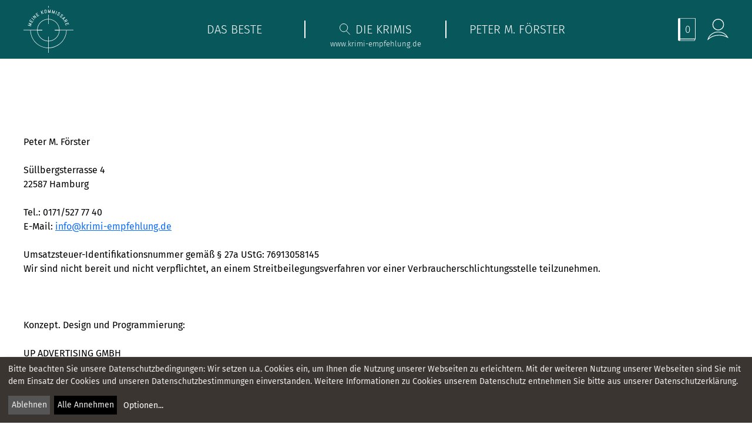

--- FILE ---
content_type: text/html; charset=utf-8
request_url: https://www.krimi-empfehlung.de/impressum
body_size: 2281
content:
<!DOCTYPE html>
<html>

<head>
  <title> Meine Kommissare</title>
  <meta name="description" content=" Meine Kommissare">
  <meta name="csrf-param" content="authenticity_token" />
<meta name="csrf-token" content="+zwyGCz3FAGdYQvs6Mzuuvf2XJUh7sbOdyboAcHkg837Lox/8Nhqvg+fi3NcH2prxeQxNs8cpf5VSGF0+eDcAA==" />

  <link rel="shortcut icon" href="/img/favicon.png">
<link rel="icon" type="image/png" href="/img/favicon.png" sizes="32x32">
<link rel="icon" type="image/png" href="/img/favicon.png" sizes="96x96">
<link rel="apple-touch-icon" sizes="180x180" href="/img/favicon.png">


<meta property="og:image" content="/img/favicon.png">

  <link rel="stylesheet" media="all" href="/assets/application-967b63d2d6f5b86b834751b07f7a11e2ff5cbf7c272a1af16c9f9197a4eba295.css" />
      <script src="/assets/application-7142e821d17433f42b8615c8d251639b6152dbf8cba26c87ecf0055ba1ceedbf.js"></script>
      <script src="/assets/klaroconfig-c2ea3f8a3a55152d88a17566cb1355f967a682355c286a4832d1397b92d6e32f.js"></script>
  <script src="/assets/klaro-3c9259fbfa974168908c5b01fdf27465694478331f03f9c64c768685541adbda.js"></script>

  <meta name="viewport" content="width=device-width, initial-scale=1">

  <style>#
      .addtobookmarks, .bookmark{
        display:none;
      }
  </style>

<!-- Global site tag (gtag.js) - Google Analytics -->
<script async data-type="text/javascript" data-src="https://www.googletagmanager.com/gtag/js?id=G-622L87F15P" type="text/plain" data-name="googleanalytics"></script>
<script type="text/plain" data-type="text/javascript" data-name="googleanalytics">
console.log('📈')
  window.dataLayer = window.dataLayer || [];
  function gtag(){dataLayer.push(arguments);}
  gtag('js', new Date());

  gtag('config', 'G-622L87F15P');
</script>

</head>

<body class="impressum">

  <div class="navibar affixsolid">
<div class="mobilelogo">      <a href="/"><img class="logo navlink" src="/img/navlogo.svg"></a></div>
  <div class="mobilebutton"><h2 style="margin-bottom:0">Menü <img src="/img/menu.png"></h2></div>
  <div class="navbarinner">
    <div class="navpoint logonav">
      <a href="/"><img class="logo navlink" src="/img/navlogo.svg"></a>
    </div>
    <div class="navpoint">
      <div class="navlink bright" id="navdasbeste"><a href="/dasbeste">Das Beste</a></div>
    </div>
    <div class="navpoint">
      <div class="navlink bright" id="navdiekrimis"><a href="/diekrimis"><img class="lupe" src="/img/lupe.svg"/>Die Krimis</a>
      <div class="web">www.krimi-empfehlung.de</div>
      </div>
    </div>
    <div class="navpoint">
      <div class="navlink " id="navpeter"><a href="/peter-m-foerster">Peter M. Förster</a></div>
    </div>

    <div class="navpoint icons">
      <div class="navlink special">
        <div class="bookmarks"><a href="/merkliste">

        <svg class="vcenter" viewBox="0 0 430.32 568.35" xmlns="http://www.w3.org/2000/svg"><path d="m27.86 6.69a21.17 21.17 0 0 0 -21.17 21.17v512.62a21.18 21.18 0 1 0 42.35 0v-512.62a21.17 21.17 0 0 0 -21.18-21.17" fill="#fff"/><g fill="none" stroke="#fff" stroke-width="13.37"><path d="m27.86 6.69a21.17 21.17 0 0 0 -21.17 21.17v512.62a21.18 21.18 0 1 0 42.35 0v-512.62a21.17 21.17 0 0 0 -21.18-21.17z"/><path d="m34.56 6.7h389.07v512.81h-389.07z"/><path d="m34.55 519.5v42.17h370.13l14.48-42.17z"/></g></svg></a>
                <div class="number">0</div>
        </div>
        <div class="profile">
        <a href="/login"> 
        <svg class="vcenter" viewBox="0 0 572.7 589.06" xmlns="http://www.w3.org/2000/svg"><g fill="none" stroke="#fff"><path d="m294.46 304.17a146.54 146.54 0 1 0 -146.53-146.53 146.52 146.52 0 0 0 146.53 146.53z" stroke-width="22.2"/><path d="m549.26 503.52c-47-86.12-143.43-145.2-254.81-145.2-133.95 0-246.3 85.44-277 200.64 69.82-69.41 179.29-114.18 302.44-114.18 86.11 0 165.49 21.88 229.37 58.74z" stroke-width="18.14"/></g></svg>
        </a>
        </div>

      </div>
    </div>
  </div>
</div>

  


<div class="page peter">
  <div class="section marginbottom">

<div class="avalex-container" id="avalex-printable" style="position: relative;">

    
    
        

    
    Peter M. Förster<br><br>
Süllbergsterrasse 4<br>22587 Hamburg<br><br>Tel.:   0171/527 77 40<br>
E-Mail: <a href="mailto:info@krimi-empfehlung.de">info@krimi-empfehlung.de</a><br/><br/>
Umsatzsteuer-Identifikationsnummer gemäß § 27a UStG: 76913058145<br/> Wir sind nicht bereit und nicht verpflichtet, an einem Streitbeilegungsverfahren vor einer Verbraucherschlichtungsstelle teilzunehmen.<br/><br/><input type="hidden" name="avalex-legaltext" value="avalex-impressum-de-8iWBU4upbD">

</div><!-- /.avalex-container -->


<br><br>
Konzept. Design und Programmierung:
<br><br>
UP ADVERTISING GMBH<br>
UHLENHORSTER WEG 5<br>
D-22085 HAMBURG<br>
<br><br>
WWW.UPADVERTISING.COM<br>
INFO@UPTOYOU.DE<br>
TEL +49 40 227027-0


  </div>

  <div class="moodbg" id="five">

  </div>


    <div class="footercontainer">
    <div class="footer">
      <div class="footerlink">
        <div class="footerpoint vcenter"><a href="/kontakt">Kontakt</a></div>
      </div>
      <div class="footerlink">
        <div class="footerpoint vcenter"><a href="/impressum">Impressum</a></div>
      </div>
      <div class="footerlink">
        <div class="footerpoint vcenter"><a href="/datenschutz">Datenschutz</a></div>
      </div>
      <div class="footerlink">
        <div class="footerpoint vcenter"><a href="/newsletter">Newsletter</a></div>
      </div>
      <div class="footerlink">
        <div class="threeicons vcenter"><a target="_blank" href="https://www.instagram.com/meinekommissare/?hl=en"><img style="height: 48px;"
              src="/img/instagram.svg"></a> <a target="_blank"
            href="https://www.facebook.com/pages/category/Website/Meine-Kommissare-804602662911802/"><img style="    height: 51px;"
              src="/img/facebook.svg"></a> <a target="_blank" href="https://www.youtube.com/c/MeineKommissare"><img style="    height: 46px;
    max-width: 100px;"
              src="/img/youtube.svg"></a>
              <a href="/sitemap.xml">*</a></div>
      </div>

    </div>
  </div>
  </div>


</body>

</html>

--- FILE ---
content_type: text/css; charset=utf-8
request_url: https://www.krimi-empfehlung.de/assets/application-967b63d2d6f5b86b834751b07f7a11e2ff5cbf7c272a1af16c9f9197a4eba295.css
body_size: 59129
content:
/* fira-sans-200 - latin */
@font-face {
  font-family: 'Fira Sans';
  font-style: normal;
  font-weight: 200;
  src: url("/fonts/fira-sans-v11-latin-200.eot");
  /* IE9 Compat Modes */
  src: local(""), url("/fonts/fira-sans-v11-latin-200.eot?#iefix") format("embedded-opentype"), url("/fonts/fira-sans-v11-latin-200.woff2") format("woff2"), url("/fonts/fira-sans-v11-latin-200.woff") format("woff"), url("/fonts/fira-sans-v11-latin-200.ttf") format("truetype"), url("/fonts/fira-sans-v11-latin-200.svg#FiraSans") format("svg");
  /* Legacy iOS */
}

/* fira-sans-300 - latin */
@font-face {
  font-family: 'Fira Sans';
  font-style: normal;
  font-weight: 300;
  src: url("/fonts/fira-sans-v11-latin-300.eot");
  /* IE9 Compat Modes */
  src: local(""), url("/fonts/fira-sans-v11-latin-300.eot?#iefix") format("embedded-opentype"), url("/fonts/fira-sans-v11-latin-300.woff2") format("woff2"), url("/fonts/fira-sans-v11-latin-300.woff") format("woff"), url("/fonts/fira-sans-v11-latin-300.ttf") format("truetype"), url("/fonts/fira-sans-v11-latin-300.svg#FiraSans") format("svg");
  /* Legacy iOS */
}

/* fira-sans-regular - latin */
@font-face {
  font-family: 'Fira Sans';
  font-style: normal;
  font-weight: 400;
  src: url("/fonts/fira-sans-v11-latin-regular.eot");
  /* IE9 Compat Modes */
  src: local(""), url("/fonts/fira-sans-v11-latin-regular.eot?#iefix") format("embedded-opentype"), url("/fonts/fira-sans-v11-latin-regular.woff2") format("woff2"), url("/fonts/fira-sans-v11-latin-regular.woff") format("woff"), url("/fonts/fira-sans-v11-latin-regular.ttf") format("truetype"), url("/fonts/fira-sans-v11-latin-regular.svg#FiraSans") format("svg");
  /* Legacy iOS */
}

/* fira-sans-500 - latin */
@font-face {
  font-family: 'Fira Sans';
  font-style: normal;
  font-weight: 500;
  src: url("/fonts/fira-sans-v11-latin-500.eot");
  /* IE9 Compat Modes */
  src: local(""), url("/fonts/fira-sans-v11-latin-500.eot?#iefix") format("embedded-opentype"), url("/fonts/fira-sans-v11-latin-500.woff2") format("woff2"), url("/fonts/fira-sans-v11-latin-500.woff") format("woff"), url("/fonts/fira-sans-v11-latin-500.ttf") format("truetype"), url("/fonts/fira-sans-v11-latin-500.svg#FiraSans") format("svg");
  /* Legacy iOS */
}

/* fira-sans-800 - latin */
@font-face {
  font-family: 'Fira Sans';
  font-style: normal;
  font-weight: 800;
  src: url("/fonts/fira-sans-v11-latin-800.eot");
  /* IE9 Compat Modes */
  src: local(""), url("/fonts/fira-sans-v11-latin-800.eot?#iefix") format("embedded-opentype"), url("/fonts/fira-sans-v11-latin-800.woff2") format("woff2"), url("/fonts/fira-sans-v11-latin-800.woff") format("woff"), url("/fonts/fira-sans-v11-latin-800.ttf") format("truetype"), url("/fonts/fira-sans-v11-latin-800.svg#FiraSans") format("svg");
  /* Legacy iOS */
}

@font-face {
  font-family: 'TopSecret';
  font-style: normal;
  font-weight: 200;
  src: url("/fonts/topsecret.ttf");
  /* IE9 Compat Modes */
}
/*! jQuery Editable Select - v2.2.5 - https://github.com/indrimuska/jquery-editable-select - (c) 2016 Indri Muska - MIT */
/* line 3, app/assets/stylesheets/jquery-editable-select.min.scss */
input.es-input {
  padding-right: 20px !important;
  background: url([data-uri]) right center no-repeat;
}

/* line 3, app/assets/stylesheets/jquery-editable-select.min.scss */
input.es-input.open {
  border-bottom-left-radius: 0;
  border-bottom-right-radius: 0;
}

/* line 3, app/assets/stylesheets/jquery-editable-select.min.scss */
.es-list {
  position: absolute;
  padding: 0;
  margin: 0;
  border: 1px solid #d1d1d1;
  display: none;
  z-index: 1000;
  background: #fff;
  max-height: 160px;
  overflow-y: auto;
  box-shadow: 0 2px 3px #ccc;
}

/* line 3, app/assets/stylesheets/jquery-editable-select.min.scss */
.es-list li {
  display: block;
  padding: 5px 10px;
  margin: 0;
}

/* line 3, app/assets/stylesheets/jquery-editable-select.min.scss */
.es-list li.selected {
  background: #f3f3f3;
}

/* line 3, app/assets/stylesheets/jquery-editable-select.min.scss */
.es-list li[disabled] {
  opacity: .5;
}
/* line 1, app/assets/stylesheets/jquery.autocompleter.min.scss */
.autocompleter-result {
  position: absolute;
  display: none;
  border: 1px solid #ccc;
  background: #fff;
  box-shadow: #ccc 0 2px 8px;
  overflow-y: auto;
  max-height: 300px;
  z-index: 4000;
}

/* line 1, app/assets/stylesheets/jquery.autocompleter.min.scss */
.autocompleter-item {
  cursor: pointer;
  color: #000;
  padding: 5px;
}

/* line 1, app/assets/stylesheets/jquery.autocompleter.min.scss */
.autocompleter-item.selected {
  background: #d7d7d7;
}
/*
Author: David Qin
E-mail: david@hereapp.cn
Date: 2014-11-05
*/
/* line 8, app/assets/stylesheets/jquery.searchableSelect.scss */
.searchable-select-hide {
  display: none;
}

/* line 12, app/assets/stylesheets/jquery.searchableSelect.scss */
.searchable-select {
  display: inline-block;
  min-width: 200px;
  font-size: 14px;
  line-height: 1.428571429;
  color: #555;
  vertical-align: middle;
  position: relative;
  /*outline: none;*/
}

/* line 23, app/assets/stylesheets/jquery.searchableSelect.scss */
.searchable-select-holder {
  padding: 6px;
  background-color: #fff;
  background-image: none;
  border: 1px solid #ccc;
  border-radius: 4px;
  min-height: 30px;
  box-sizing: border-box;
  box-shadow: inset 0 1px 1px rgba(0, 0, 0, 0.075);
  transition: border-color ease-in-out .15s,box-shadow ease-in-out .15s;
}

/* line 37, app/assets/stylesheets/jquery.searchableSelect.scss */
.searchable-select-caret {
  position: absolute;
  width: 0;
  height: 0;
  box-sizing: border-box;
  border-color: black transparent transparent transparent;
  top: 0;
  bottom: 0;
  border-style: solid;
  border-width: 5px;
  margin: auto;
  right: 10px;
}

/* line 51, app/assets/stylesheets/jquery.searchableSelect.scss */
.searchable-select-dropdown {
  position: absolute;
  background-color: #fff;
  border: 1px solid #ccc;
  border-bottom-left-radius: 4px;
  border-bottom-right-radius: 4px;
  padding: 4px;
  border-top: none;
  top: 28px;
  left: 0;
  right: 0;
}

/* line 64, app/assets/stylesheets/jquery.searchableSelect.scss */
.searchable-select-input {
  margin-top: 5px;
  border: 1px solid #ccc;
  outline: none;
  padding: 4px;
  width: 100%;
  box-sizing: border-box;
  width: 100%;
}

/* line 74, app/assets/stylesheets/jquery.searchableSelect.scss */
.searchable-scroll {
  margin-top: 4px;
  position: relative;
}

/* line 79, app/assets/stylesheets/jquery.searchableSelect.scss */
.searchable-scroll.has-privious {
  padding-top: 16px;
}

/* line 83, app/assets/stylesheets/jquery.searchableSelect.scss */
.searchable-scroll.has-next {
  padding-bottom: 16px;
}

/* line 87, app/assets/stylesheets/jquery.searchableSelect.scss */
.searchable-has-privious {
  top: 0;
}

/* line 91, app/assets/stylesheets/jquery.searchableSelect.scss */
.searchable-has-next {
  bottom: 0;
}

/* line 95, app/assets/stylesheets/jquery.searchableSelect.scss */
.searchable-has-privious, .searchable-has-next {
  height: 16px;
  left: 0;
  right: 0;
  position: absolute;
  text-align: center;
  z-index: 10;
  background-color: white;
  line-height: 8px;
  cursor: pointer;
}

/* line 107, app/assets/stylesheets/jquery.searchableSelect.scss */
.searchable-select-items {
  max-height: 400px;
  overflow-y: scroll;
  position: relative;
}

/* line 113, app/assets/stylesheets/jquery.searchableSelect.scss */
.searchable-select-items::-webkit-scrollbar {
  display: none;
}

/* line 117, app/assets/stylesheets/jquery.searchableSelect.scss */
.searchable-select-item {
  padding: 5px 5px;
  cursor: pointer;
  min-height: 30px;
  box-sizing: border-box;
}

/* line 124, app/assets/stylesheets/jquery.searchableSelect.scss */
.searchable-select-item.hover {
  background: #555;
  color: white;
}

/* line 129, app/assets/stylesheets/jquery.searchableSelect.scss */
.searchable-select-item.selected {
  background: #28a4c9;
  color: white;
}
/* line 1, app/assets/stylesheets/klaro.scss */
html .klaro .cookie-notice {
  max-width: 100%;
  width: 100%;
  bottom: 0;
  margin: 0;
  right: 0;
  border-radius: 0;
  background-color: #3A3530;
  z-index: 3213213123;
}

/* line 12, app/assets/stylesheets/klaro.scss */
html .klaro .cookie-modal .cm-btn.cm-btn-success, .klaro .cookie-notice .cm-btn.cm-btn-success {
  background: black !important;
}

/* line 17, app/assets/stylesheets/klaro.scss */
.klaro .cookie-modal a, .klaro .cookie-notice a {
  color: white !important;
  text-decoration: none;
}

/* line 23, app/assets/stylesheets/klaro.scss */
.klaro .slider {
  height: 30px;
}

/* line 29, app/assets/stylesheets/klaro.scss */
.klaro button {
  border-radius: 0 !important;
}

/* line 34, app/assets/stylesheets/klaro.scss */
.klaro .cm-header a {
  text-decoration: underline !important;
}
@media (max-width: 900px) {
  /* line 5, app/assets/stylesheets/mobile.scss */
  html body .web {
    display: none;
  }
  /* line 9, app/assets/stylesheets/mobile.scss */
  html body .moodbg {
    background-attachment: unset !important;
    background-position: center !important;
  }
  /* line 18, app/assets/stylesheets/mobile.scss */
  html body .footercontainer {
    height: auto;
    padding: 40px 0;
  }
  /* line 22, app/assets/stylesheets/mobile.scss */
  html body .footercontainer .footer {
    grid-template-columns: 1fr;
    text-align: center;
    grid-gap: 40px;
  }
  /* line 27, app/assets/stylesheets/mobile.scss */
  html body .footercontainer .footer .footerpoint {
    border-right: 0;
  }
  /* line 33, app/assets/stylesheets/mobile.scss */
  html body .slider {
    margin-bottom: 280px !important;
  }
  /* line 35, app/assets/stylesheets/mobile.scss */
  html body .slider .rightside {
    text-align: center;
    padding-top: 40px;
  }
  /* line 39, app/assets/stylesheets/mobile.scss */
  html body .slider .rightside .buttons {
    justify-content: center;
  }
  /* line 46, app/assets/stylesheets/mobile.scss */
  html body .slider .slide .grid {
    padding: 20px;
  }
  /* line 51, app/assets/stylesheets/mobile.scss */
  html body .slider .bulletholes {
    justify-content: center;
  }
  /* line 56, app/assets/stylesheets/mobile.scss */
  html body .page {
    padding-bottom: 330px;
  }
  /* line 63, app/assets/stylesheets/mobile.scss */
  html body .page.bookpage .twogrid {
    grid-template-columns: 1fr;
  }
  /* line 67, app/assets/stylesheets/mobile.scss */
  html body .page.bookpage .rightside .thumbnail {
    transform: scale(1);
  }
  /* line 73, app/assets/stylesheets/mobile.scss */
  html body .page.bookpage .section.ratings .twogrid {
    grid-template-columns: 1fr 1fr;
    width: 100% !important;
  }
  /* line 78, app/assets/stylesheets/mobile.scss */
  html body .page.bookpage .bigrating {
    justify-content: flex-start;
    text-align: left;
    width: 100%;
  }
  /* line 86, app/assets/stylesheets/mobile.scss */
  html body .page.peter .twogrid {
    grid-template-columns: 1fr;
  }
  /* line 91, app/assets/stylesheets/mobile.scss */
  html body .page.peter .video img {
    width: 100%;
    margin-top: 20px;
  }
  /* line 99, app/assets/stylesheets/mobile.scss */
  html body .page .section {
    padding: 20px;
    margin-top: 0px;
  }
  /* line 103, app/assets/stylesheets/mobile.scss */
  html body .page .section .hl {
    white-space: pre-wrap;
    font-size: 30px;
    margin-bottom: -9px;
    line-height: 37px;
  }
  /* line 110, app/assets/stylesheets/mobile.scss */
  html body .page .section .line {
    line-height: 62px;
  }
  /* line 115, app/assets/stylesheets/mobile.scss */
  html body .page .textbox {
    padding: 20px;
  }
  /* line 120, app/assets/stylesheets/mobile.scss */
  html body .slide .grid {
    flex-direction: column !important;
  }
  /* line 123, app/assets/stylesheets/mobile.scss */
  html body .slide .grid .rightside {
    margin-left: 0;
  }
  /* line 128, app/assets/stylesheets/mobile.scss */
  html body .slide .grid .bookcover {
    margin: 0 auto;
  }
  /* line 133, app/assets/stylesheets/mobile.scss */
  html body .filter {
    margin: 0 auto;
  }
  /* line 138, app/assets/stylesheets/mobile.scss */
  html body .bookmarks .number {
    position: absolute;
    left: 50%;
    top: 50%;
    transform: translateX(-50%) translateY(-57%);
  }
  /* line 146, app/assets/stylesheets/mobile.scss */
  html body .marginbottom {
    margin-bottom: 200px !important;
  }
  /* line 150, app/assets/stylesheets/mobile.scss */
  html body .sort {
    position: static;
    grid-gap: 13px;
    text-align: center;
    grid-template-columns: 1fr;
    padding-top: 28px !important;
    padding-bottom: 28px !important;
  }
  /* line 159, app/assets/stylesheets/mobile.scss */
  html body .bulletholes {
    height: 30px !important;
  }
  /* line 163, app/assets/stylesheets/mobile.scss */
  html body .page.krimis {
    margin-top: 70px;
  }
  /* line 166, app/assets/stylesheets/mobile.scss */
  html body .page.krimis .howmany {
    text-align: center;
  }
  /* line 170, app/assets/stylesheets/mobile.scss */
  html body .page.krimis .textbox {
    margin: 0 auto;
    margin-top: 0 !important;
  }
  /* line 174, app/assets/stylesheets/mobile.scss */
  html body .page.krimis .pageselector {
    margin-top: 0 !important;
  }
  /* line 180, app/assets/stylesheets/mobile.scss */
  html body .page.beste .textbox {
    margin: 0 auto;
    padding: 0;
  }
  /* line 187, app/assets/stylesheets/mobile.scss */
  html body .betterselecter {
    left: 0 !important;
    width: 90% !important;
    right: 0 !important;
    margin: 0 auto !important;
  }
  /* line 195, app/assets/stylesheets/mobile.scss */
  html body .beste .Emotion {
    margin-bottom: 100px !important;
  }
  /* line 199, app/assets/stylesheets/mobile.scss */
  html body .beste .section:first-of-type {
    margin-top: 0 !important;
    margin: 0 !important;
  }
  /* line 205, app/assets/stylesheets/mobile.scss */
  html body .marginbottomsmallnomobile {
    margin-top: 60px !important;
    margin-bottom: 0px !important;
    position: static;
  }
  /* line 211, app/assets/stylesheets/mobile.scss */
  html body .emptybucketlist {
    width: 100% !important;
    padding: 0;
  }
  /* line 215, app/assets/stylesheets/mobile.scss */
  html body .emptybucketlist .textbox {
    padding: 0 !important;
  }
  /* line 220, app/assets/stylesheets/mobile.scss */
  html body .navibar {
    height: auto;
    padding: 10px 0;
    position: fixed;
    top: 0;
    left: 0;
    z-index: 200;
    bottom: auto;
    left: 0;
    position: fixed;
    padding-left: 20px;
  }
  /* line 233, app/assets/stylesheets/mobile.scss */
  html body .navibar .navlink.special {
    justify-content: center !important;
  }
  /* line 238, app/assets/stylesheets/mobile.scss */
  html body .navibar .logonav {
    display: none;
  }
  /* line 242, app/assets/stylesheets/mobile.scss */
  html body .navibar .mobilelogo {
    height: 50px;
    display: block;
  }
  /* line 246, app/assets/stylesheets/mobile.scss */
  html body .navibar .mobilelogo img {
    height: 100%;
  }
  /* line 252, app/assets/stylesheets/mobile.scss */
  html body .navibar .navbarinner {
    display: grid;
    grid-template-columns: 1fr;
    display: none;
  }
  /* line 259, app/assets/stylesheets/mobile.scss */
  html body .navibar .mobilebutton {
    position: absolute;
    z-index: 200;
    right: 0;
    margin-right: 20px;
    text-align: right;
    color: white;
    display: block;
    top: 24px;
  }
  /* line 269, app/assets/stylesheets/mobile.scss */
  html body .navibar .mobilebutton h2 {
    line-height: 0px;
  }
  /* line 273, app/assets/stylesheets/mobile.scss */
  html body .navibar .mobilebutton img {
    filter: invert(1);
    margin-bottom: 3px;
  }
  /* line 286, app/assets/stylesheets/mobile.scss */
  html body .navibar.affix {
    top: 0;
    left: 0;
    z-index: 200;
    width: 100%;
    bottom: auto;
  }
  /* line 295, app/assets/stylesheets/mobile.scss */
  html body .navibar.affixsolid {
    width: 100%;
  }
  /* line 301, app/assets/stylesheets/mobile.scss */
  html body .navibar .navpoint.icons {
    height: 40px;
    margin-top: 15px;
  }
  /* line 306, app/assets/stylesheets/mobile.scss */
  html body .navibar .navpoint .navlink {
    position: static;
    transform: none;
    padding: 10px 0;
  }
  /* line 311, app/assets/stylesheets/mobile.scss */
  html body .navibar .navpoint .navlink.bright {
    border-right: 0;
  }
  /* line 317, app/assets/stylesheets/mobile.scss */
  html body .navibar .navpoint .navlink.logo {
    height: 60px;
  }
  /* line 327, app/assets/stylesheets/mobile.scss */
  html body .navibar .navpoint .profile img,
html body .navibar .navpoint .bookmarks img {
    width: 100%;
    transform: none;
    position: static;
  }
  /* line 336, app/assets/stylesheets/mobile.scss */
  html body .section .singlebook .book img {
    border: 1px solid lightgray;
    height: 200px;
    width: auto;
  }
}

@media (max-width: 1570px) {
  /* line 348, app/assets/stylesheets/mobile.scss */
  html .superselect {
    position: relative;
  }
  /* line 351, app/assets/stylesheets/mobile.scss */
  html .betterselecter {
    left: 0 !important;
    right: 0 !important;
  }
  /* line 356, app/assets/stylesheets/mobile.scss */
  html .sort {
    padding-bottom: 10px;
  }
  /* line 359, app/assets/stylesheets/mobile.scss */
  html .filter {
    transform: none;
    position: static;
    padding: 30px;
    margin: 47px auto 0;
    max-width: 800px;
    padding: 20px 24px;
  }
  /* line 367, app/assets/stylesheets/mobile.scss */
  html .filter .scrolldown {
    display: block;
    background-color: #3d615f;
    border: 0;
    padding: 10px;
    font-size: 16px;
    margin-right: 20px;
    font-weight: 300;
    color: white;
    border: 1px solid white;
  }
  /* line 380, app/assets/stylesheets/mobile.scss */
  html .filter .filterinner {
    display: none;
    margin-top: 50px;
  }
  /* line 386, app/assets/stylesheets/mobile.scss */
  html .filter .mobilefilterbutton {
    width: 100%;
    text-align: right;
    display: block;
  }
  /* line 393, app/assets/stylesheets/mobile.scss */
  html .pageselector {
    position: static;
    padding: 0 20px;
    flex-wrap: nowrap;
  }
  /* line 398, app/assets/stylesheets/mobile.scss */
  html .pageselector button {
    width: 33%;
  }
  /* line 404, app/assets/stylesheets/mobile.scss */
  html .pageselector .pagecounter {
    padding: 25px;
    white-space: nowrap;
  }
  /* line 409, app/assets/stylesheets/mobile.scss */
  html .backtotop {
    display: block;
  }
  /* line 413, app/assets/stylesheets/mobile.scss */
  html .page {
    width: 100%;
  }
  /* line 417, app/assets/stylesheets/mobile.scss */
  html .page.krimis .section {
    margin-bottom: 0;
    margin-top: 0;
    padding: 0 20px;
    overflow-x: hidden;
  }
  /* line 428, app/assets/stylesheets/mobile.scss */
  html .page.beste .singlebook {
    padding-bottom: 20px;
  }
}
/* line 1, app/assets/stylesheets/rateit.scss */
.rateit {
  display: -moz-inline-box;
  display: inline-block;
  position: relative;
  -webkit-user-select: none;
  -moz-user-select: none;
  -o-user-select: none;
  -ms-user-select: none;
  user-select: none;
  -webkit-touch-callout: none;
}

/* line 14, app/assets/stylesheets/rateit.scss */
.rateit .rateit-range {
  position: relative;
  display: -moz-inline-box;
  display: inline-block;
  background: url(star.gif);
  height: 16px;
  outline: none;
}

/* line 23, app/assets/stylesheets/rateit.scss */
.rateit .rateit-range * {
  display: block;
}

/* for IE 6 */
/* line 28, app/assets/stylesheets/rateit.scss */
* html .rateit, * html .rateit .rateit-range {
  display: inline;
}

/* for IE 7 */
/* line 33, app/assets/stylesheets/rateit.scss */
* + html .rateit, * + html .rateit .rateit-range {
  display: inline;
}

/* line 37, app/assets/stylesheets/rateit.scss */
.rateit .rateit-hover, .rateit .rateit-selected {
  position: absolute;
  left: 0;
  top: 0;
  width: 0;
}

/* line 44, app/assets/stylesheets/rateit.scss */
.rateit .rateit-hover-rtl, .rateit .rateit-selected-rtl {
  left: auto;
  right: 0;
}

/* line 49, app/assets/stylesheets/rateit.scss */
.rateit .rateit-hover {
  background: url(star.gif) left -32px;
  color: #efc529;
}

/* line 54, app/assets/stylesheets/rateit.scss */
.rateit .rateit-hover-rtl {
  background-position: right -32px;
}

/* line 58, app/assets/stylesheets/rateit.scss */
.rateit .rateit-selected {
  background: url(star.gif) left -16px;
  color: #bf4242;
}

/* line 63, app/assets/stylesheets/rateit.scss */
.rateit .rateit-selected-rtl {
  background-position: right -16px;
}

/* line 67, app/assets/stylesheets/rateit.scss */
.rateit .rateit-preset {
  background: url(star.gif) left -48px;
  color: #ef6b22;
}

/* line 72, app/assets/stylesheets/rateit.scss */
.rateit .rateit-preset-rtl {
  background: url(star.gif) right -48px;
}

/* line 76, app/assets/stylesheets/rateit.scss */
.rateit button.rateit-reset {
  background: url(delete.gif) 0 0;
  width: 16px;
  height: 16px;
  display: -moz-inline-box;
  display: inline-block;
  float: left;
  outline: none;
  border: none;
  padding: 0;
}

/* line 88, app/assets/stylesheets/rateit.scss */
.rateit .rateit-reset span {
  display: none;
}

/* line 92, app/assets/stylesheets/rateit.scss */
.rateit button.rateit-reset:hover, .rateit button.rateit-reset:focus {
  background-position: 0 -16px;
}

/* line 97, app/assets/stylesheets/rateit.scss */
.rateit-font {
  font-size: 24px;
  line-height: 1em;
}

/* line 102, app/assets/stylesheets/rateit.scss */
.rateit-font .rateit-range {
  background: none;
  height: auto;
}

/* line 107, app/assets/stylesheets/rateit.scss */
.rateit-font .rateit-empty {
  color: #ccc;
}

/* line 111, app/assets/stylesheets/rateit.scss */
.rateit-font .rateit-range > div, .rateit-font .rateit-range > span {
  background: none;
  overflow: hidden;
  cursor: default;
}

/* line 117, app/assets/stylesheets/rateit.scss */
.rateit.rateit-font .rateit-reset {
  font-size: inherit;
  background: none;
  width: 0.6em;
  height: 0.6em;
  margin-top: 0.2em;
  background: gray;
  border-radius: 50%;
  position: relative;
}

/* line 128, app/assets/stylesheets/rateit.scss */
.rateit.rateit-font .rateit-reset span {
  display: block;
  font-weight: bold;
  color: white;
  height: calc(50% - 0.045em);
  top: 0;
  position: absolute;
  border-bottom: 0.09em solid white;
  width: 72%;
  margin-left: 14%;
}

/* line 141, app/assets/stylesheets/rateit.scss */
.rateit.rateit-font .rateit-reset:hover, .rateit.rateit-font button.rateit-reset:focus {
  background: #e6574b;
  /* Old browsers */
  background: radial-gradient(ellipse at center, #e6574b 55%, #f6836b 77%, #f9d3cc 100%);
  /* W3C, IE10+, FF16+, Chrome26+, Opera12+, Safari7+ */
  background-position: 0 0;
}
/*	
	This file defines the default set of CSS styles available in the Rich editor
*/


p.caption {
	font-style: italic;
	color: grey;
}

span.highlight {
	background: yellow;
}

img.left {
	float: left;
}

img.right {
	float: right;
}
/* line 4, app/assets/stylesheets/start.scss */
.books {
  margin-top: 200px;
  display: grid;
  grid-template-columns: 1fr 1fr 1fr 1fr;
  grid-gap: 20px;
}

/* line 11, app/assets/stylesheets/start.scss */
* {
  font-family: 'Fira Sans';
}

/* line 17, app/assets/stylesheets/start.scss */
body,
html {
  margin: 0;
  overflow-x: hidden !important;
}

/* line 23, app/assets/stylesheets/start.scss */
body h2,
html h2 {
  font-weight: 200;
  font-size: 1.5rem;
}

/* line 29, app/assets/stylesheets/start.scss */
.alert {
  position: absolute !important;
  top: 0 !important;
  padding: 1rem 1rem !important;
  margin-bottom: 1rem !important;
  border: 1px solid transparent !important;
  border-radius: 0.25rem !important;
  z-index: 2000 !important;
  animation: signup-response 0.5s 1;
  -webkit-animation: signup-response 0.5s 1;
  animation-fill-mode: forwards;
  width: 100%;
  animation-delay: 5s;
  pointer-events: none;
  -webkit-animation-delay: 5s;
  /* Safari and Chrome */
  -webkit-animation-fill-mode: forwards;
}

/* line 48, app/assets/stylesheets/start.scss */
.marginbottom {
  margin-bottom: 600px !important;
}

/* line 53, app/assets/stylesheets/start.scss */
.marginbottomsmall {
  margin-top: 0 !important;
  margin-bottom: 200px !important;
  position: static !important;
}

/* line 59, app/assets/stylesheets/start.scss */
.marginbottomsmallnomobile {
  margin-top: 0;
  margin-bottom: 200px !important;
  position: static;
}

/* line 66, app/assets/stylesheets/start.scss */
.margintopsmall {
  margin-top: 120px !important;
}

/* line 70, app/assets/stylesheets/start.scss */
.mobilefilterbutton {
  display: none;
  cursor: pointer;
}

/* line 74, app/assets/stylesheets/start.scss */
.mobilefilterbutton h2 {
  color: white;
}

/* line 78, app/assets/stylesheets/start.scss */
.mobilefilterbutton img {
  filter: invert(1);
  margin-bottom: 5px;
  transition: 0.5s;
}

/* line 86, app/assets/stylesheets/start.scss */
.mobilefilterbutton:hover img {
  transform: scale(1.1);
}

/* line 92, app/assets/stylesheets/start.scss */
.backtotop {
  flex-basis: 100%;
  text-align: center;
  margin-top: 30px;
  display: none;
  cursor: pointer;
  color: black;
  margin: 30px auto;
  max-width: 50%;
  border: 1px solid black;
}

/* line 104, app/assets/stylesheets/start.scss */
.lupe {
  width: 18px;
  padding-bottom: 4px;
  margin-right: 9px;
}

/* line 110, app/assets/stylesheets/start.scss */
.pageselector {
  display: flex;
  justify-content: center;
  color: black;
  max-width: 600px;
  margin: 10px auto;
  left: 0;
  right: 0;
  top: 150px;
  flex-wrap: wrap;
  z-index: 32131231;
}

/* line 124, app/assets/stylesheets/start.scss */
.pageselector .pagecounter {
  padding: 5px;
}

/* line 128, app/assets/stylesheets/start.scss */
.pageselector button {
  width: 100%;
  max-width: 200px;
  border: 0;
  background: #fff;
  color: white;
}

/* line 137, app/assets/stylesheets/start.scss */
.page {
  color: black;
  background-color: white;
  position: absolute;
  min-height: 100vh;
  width: 100%;
  z-index: 2;
}

/* line 145, app/assets/stylesheets/start.scss */
.page.krimis {
  margin-top: 100px;
}

/* line 150, app/assets/stylesheets/start.scss */
.bigrating {
  color: black;
  margin: 0 auto;
  text-align: left;
  margin-top: 30px;
  width: 50%;
}

/* line 157, app/assets/stylesheets/start.scss */
.bigrating .bulletholes {
  justify-content: flex-start;
  height: 40px;
}

/* line 165, app/assets/stylesheets/start.scss */
.testbg {
  background-image: url(/img/testbg.jpg);
  height: 600px;
  background-size: cover;
  width: 100vw;
}

/* line 172, app/assets/stylesheets/start.scss */
.beste {
  overflow: hidden;
}

/* line 173, app/assets/stylesheets/start.scss */
.beste .Emotion {
  margin-bottom: 200px !important;
}

/* line 179, app/assets/stylesheets/start.scss */
.beste .section {
  margin: 80px auto;
}

/* line 190, app/assets/stylesheets/start.scss */
.beste .section,
.peter .section,
.login .section,
.bucketlist .section {
  opacity: 1 !important;
}

/* line 198, app/assets/stylesheets/start.scss */
.peter .moodbg,
.login .moodbg,
.bucketlist .moodbg {
  position: absolute;
  bottom: 0;
  margin-bottom: 0;
}

/* line 204, app/assets/stylesheets/start.scss */
.peter .footercontainer,
.login .footercontainer,
.bucketlist .footercontainer {
  background-color: #12434275;
}

/* line 210, app/assets/stylesheets/start.scss */
.start .footercontainer {
  background-color: #12434275;
}

/* line 217, app/assets/stylesheets/start.scss */
.login {
  color: black;
}

/* line 220, app/assets/stylesheets/start.scss */
.login.page {
  margin-top: 100px;
}

/* line 226, app/assets/stylesheets/start.scss */
.login button,
.login input[type=submit] {
  width: 100%;
  border: 0;
  background: #6fb98f;
  color: white;
}

/* line 234, app/assets/stylesheets/start.scss */
.login a {
  color: black;
  display: block;
  margin-top: 15px;
}

/* line 240, app/assets/stylesheets/start.scss */
.login label {
  display: block;
}

/* line 244, app/assets/stylesheets/start.scss */
.login .section {
  text-align: center;
}

/* line 247, app/assets/stylesheets/start.scss */
.login .section form {
  text-align: left;
  display: inline-block;
  margin-bottom: 15px;
}

/* line 254, app/assets/stylesheets/start.scss */
.login form {
  font-weight: 200;
  font-size: 20px;
}

/* line 258, app/assets/stylesheets/start.scss */
.login form label {
  margin-top: 10px;
}

/* line 264, app/assets/stylesheets/start.scss */
.stoerer {
  background-image: url(/img/stoerer.png);
  width: 400px;
  height: 200px;
  position: relative;
  background-size: contain;
  background-position: center;
  color: black;
  margin-left: 980px;
  transform: rotate(3deg);
  margin-top: 100 px;
}

/* line 276, app/assets/stylesheets/start.scss */
.stoerer .stoerertext,
.stoerer span,
.stoerer a {
  position: absolute;
  font-family: 'TopSecret';
  top: 50%;
  transform: translateY(-50%);
  transform-origin: center;
  text-align: center;
  left: 0;
  text-transform: uppercase;
  font-size: 41px;
  padding: 16px 41px;
  color: #B21B1A;
  right: 0;
  line-height: 38px;
}

/* line 296, app/assets/stylesheets/start.scss */
.peter.page {
  margin-top: 100px;
}

/* line 300, app/assets/stylesheets/start.scss */
.peter .twogrid {
  grid-gap: 60px;
}

/* line 304, app/assets/stylesheets/start.scss */
.peter .video {
  text-align: right;
}

/* line 308, app/assets/stylesheets/start.scss */
.peter .section {
  max-width: 1200px;
}

/* line 315, app/assets/stylesheets/start.scss */
.beste.page {
  margin-top: 100px;
}

/* line 323, app/assets/stylesheets/start.scss */
.disclaimer {
  animation: signup-response 0.5s 1;
  -webkit-animation: signup-response 0.5s 1;
  animation-fill-mode: forwards;
  width: 100%;
  animation-delay: 2s;
  -webkit-animation-delay: 1s;
  /* Safari and Chrome */
  -webkit-animation-fill-mode: forwards;
  position: absolute;
  font-weight: 200;
  max-width: 200px;
  min-width: 100px;
  padding: 8px;
  top: 0;
  background-color: #fff;
  border: 1px solid black;
  text-align: center;
  right: 0;
  pointer-events: none;
}

@-webkit-keyframes signup-response {
  from {
    opacity: 1;
  }
  to {
    opacity: 0;
  }
}

@keyframes signup-response {
  from {
    opacity: 1;
  }
  to {
    opacity: 0;
  }
}

/* line 359, app/assets/stylesheets/start.scss */
.krimis .bulletholes,
.beste .bulletholes,
.bucketlist .bulletholes {
  border-bottom: 1px solid lightgray;
}

/* line 364, app/assets/stylesheets/start.scss */
.bulletholes {
  height: 30px;
  margin-top: 10px;
  display: flex;
  padding-bottom: 10px;
}

/* line 372, app/assets/stylesheets/start.scss */
.bulletholes img {
  height: 100%;
  margin-right: 2px;
}

/* line 379, app/assets/stylesheets/start.scss */
.krimigallery .section {
  margin: 60px auto;
}

/* line 384, app/assets/stylesheets/start.scss */
.section {
  max-width: 800px;
  margin: 130px auto 130px auto;
  transition: 1s;
  opacity: 0;
}

/* line 390, app/assets/stylesheets/start.scss */
.section .threebooks {
  display: flex;
}

/* line 396, app/assets/stylesheets/start.scss */
.section .singlebook .book {
  width: 100%;
}

/* line 399, app/assets/stylesheets/start.scss */
.section .singlebook .book img {
  border: 1px solid lightgray;
  height: 250px;
  width: auto;
}

/* line 408, app/assets/stylesheets/start.scss */
.section .headlinewithline {
  display: flex;
  margin: 30px 0;
}

/* line 413, app/assets/stylesheets/start.scss */
.section .section {
  display: grid;
  grid-template-columns: 1fr 1fr 1fr;
}

/* line 418, app/assets/stylesheets/start.scss */
.section .hl {
  color: #ebbe12;
  font-size: 44px;
  font-weight: 200;
  padding-right: 10px;
  margin-bottom: -12px;
  line-height: 52px;
  white-space: nowrap;
}

/* line 429, app/assets/stylesheets/start.scss */
.section .line {
  width: 100%;
}

/* line 433, app/assets/stylesheets/start.scss */
.section .book {
  width: 240px;
  transition: 0.75s;
  cursor: pointer;
}

/* line 438, app/assets/stylesheets/start.scss */
.section .book:hover {
  transform: scale(1.15);
  transform-origin: bottom;
}

/* line 442, app/assets/stylesheets/start.scss */
.section .book:hover img {
  box-shadow: -10px 12px 13px -3px gray;
}

/* line 448, app/assets/stylesheets/start.scss */
.section .book img {
  width: 100%;
  box-shadow: 0px 0px 0px 0px gray;
  transition: 0.75s;
}

/* line 455, app/assets/stylesheets/start.scss */
.section .subtitle {
  color: black;
  padding-bottom: 10px;
  padding-top: 10px;
  display: inline-block;
  line-height: 18px;
}

/* line 463, app/assets/stylesheets/start.scss */
.section .line {
  border-bottom: 2px solid #ebbe12;
}

/* line 469, app/assets/stylesheets/start.scss */
.section .bookmarks {
  height: 40px;
}

/* line 475, app/assets/stylesheets/start.scss */
.section .bookmarks img {
  height: 100%;
}

/* line 479, app/assets/stylesheets/start.scss */
.section .bookmarks .social-share-button {
  margin-right: 10px;
}

/* line 489, app/assets/stylesheets/start.scss */
.dasbeste #navdasbeste {
  font-weight: 400;
}

/* line 495, app/assets/stylesheets/start.scss */
.diekrimis #navdiekrimis {
  font-weight: 400;
}

/* line 501, app/assets/stylesheets/start.scss */
.petermfoerster #navpeter {
  font-weight: 400;
}

/* line 506, app/assets/stylesheets/start.scss */
.number {
  padding-left: 3px;
  font-size: 17px;
  color: white;
  pointer-events: none;
}

/* line 513, app/assets/stylesheets/start.scss */
.mobilebutton,
.scrolldown {
  display: none;
  cursor: pointer;
}

/* line 518, app/assets/stylesheets/start.scss */
.mobilebutton h2,
.scrolldown h2 {
  color: white;
}

/* line 523, app/assets/stylesheets/start.scss */
.mobilelogo {
  display: none;
}

/* line 527, app/assets/stylesheets/start.scss */
.howmany {
  color: black;
}

/* line 531, app/assets/stylesheets/start.scss */
.navibar {
  background-color: #07575b;
  width: 100vw;
  height: 100px;
  z-index: 2000000;
  bottom: 0;
  position: absolute;
  left: 12px;
  font-size: 20px;
  font-weight: 300;
  left: 0;
}

/* line 543, app/assets/stylesheets/start.scss */
.navibar a {
  color: white !important;
  text-decoration: none;
}

/* line 547, app/assets/stylesheets/start.scss */
.navibar a:hover {
  color: white;
  text-decoration: underline;
}

/* line 553, app/assets/stylesheets/start.scss */
.navibar .navbarinner {
  display: grid;
  grid-template-columns: 1fr 1fr 1fr 1fr 1fr;
  width: 100%;
  height: 100%;
  max-width: 1200px;
  margin: 0 auto;
}

/* line 563, app/assets/stylesheets/start.scss */
.navibar.affix {
  position: fixed;
  top: 0;
  left: 0;
  z-index: 200;
}

/* line 570, app/assets/stylesheets/start.scss */
.navibar.affixsolid {
  position: fixed;
  top: 0;
  left: 0;
  z-index: 200;
  bottom: auto;
}

/* line 578, app/assets/stylesheets/start.scss */
.navibar .navpoint {
  text-align: center;
  position: relative;
}

/* line 582, app/assets/stylesheets/start.scss */
.navibar .navpoint .web {
  position: absolute;
  font-size: 13px;
  text-transform: lowercase;
  left: 0;
  right: 0;
}

/* line 590, app/assets/stylesheets/start.scss */
.navibar .navpoint .navlink {
  transform: translateY(-50%);
  top: 50%;
  position: absolute;
  color: white;
  text-transform: uppercase;
  left: 0;
  right: 0;
  margin: 0 auto;
}

/* line 600, app/assets/stylesheets/start.scss */
.navibar .navpoint .navlink.bright {
  border-right: 2px solid white;
}

/* line 604, app/assets/stylesheets/start.scss */
.navibar .navpoint .navlink.special {
  justify-content: flex-end;
  display: flex;
}

/* line 609, app/assets/stylesheets/start.scss */
.navibar .navpoint .navlink.logo {
  height: 80px;
  left: 0;
  right: auto;
}

/* line 616, app/assets/stylesheets/start.scss */
.navibar .navpoint .bookmarks {
  width: 30px;
  margin-right: 20px;
}

/* line 621, app/assets/stylesheets/start.scss */
.navibar .navpoint .profile {
  width: 36px;
  position: relative;
}

/* line 631, app/assets/stylesheets/start.scss */
.navibar .navpoint .profile img,
.navibar .navpoint .profile svg,
.navibar .navpoint .bookmarks img,
.navibar .navpoint .bookmarks svg {
  width: 100%;
}

/* line 641, app/assets/stylesheets/start.scss */
.merkliste .bookmarks svg g {
  fill: #fff;
}

/* line 646, app/assets/stylesheets/start.scss */
.merkliste .number {
  padding-left: 3px;
  font-size: 17px;
  color: black;
  z-index: 32132131;
  position: absolute;
  top: 50%;
  left: 0;
  transform: translateY(-50%);
  right: 3px;
}

/* line 662, app/assets/stylesheets/start.scss */
.new .profile svg g,
.profile .profile svg g {
  fill: #fff;
}

/* line 670, app/assets/stylesheets/start.scss */
.maxwidth {
  max-width: 800px;
  margin: 0 auto;
}

/* line 675, app/assets/stylesheets/start.scss */
.threeicons {
  display: flex;
  height: 35px;
  justify-content: center;
  flex-direction: row;
  align-items: center;
  width: 100%;
}

/* line 683, app/assets/stylesheets/start.scss */
.threeicons img {
  flex-direction: row;
  height: inherit;
  padding: 10px;
  max-width: 50px;
  width: auto !important;
}

/* line 694, app/assets/stylesheets/start.scss */
.vcenter {
  top: 50%;
  position: absolute;
  transform: translateY(-50%);
  left: 0;
  right: 0;
}

/* line 702, app/assets/stylesheets/start.scss */
.moodbg {
  width: 100%;
  height: 500px;
  background-attachment: fixed;
  margin: 100px 0;
  background-size: cover;
  background-repeat: no-repeat;
  background-position: center;
}

/* line 711, app/assets/stylesheets/start.scss */
#one.moodbg {
  background-image: url(/img/mood1.jpg);
}

/* line 715, app/assets/stylesheets/start.scss */
#two.moodbg {
  background-image: url(/img/mood2.jpg);
}

/* line 719, app/assets/stylesheets/start.scss */
#three.moodbg {
  background-image: url(/img/mood3.jpg);
}

/* line 723, app/assets/stylesheets/start.scss */
#four.moodbg {
  background-image: url(/img/mood4.jpg);
}

/* line 727, app/assets/stylesheets/start.scss */
#five.moodbg {
  background-image: url(/img/mood5.jpg);
  background-position: center 352px;
}

/* line 732, app/assets/stylesheets/start.scss */
#six.moodbg {
  background-image: url(/img/mood6.jpg);
  background-position: center 246px;
}

/* line 738, app/assets/stylesheets/start.scss */
#seven.moodbg {
  background-image: url(/img/mood8.jpg);
  background-position: center 170px;
}

/* line 744, app/assets/stylesheets/start.scss */
.twogrid {
  color: black;
  display: grid;
  grid-template-columns: 1fr 1fr;
  grid-gap: 30px;
}

/* line 751, app/assets/stylesheets/start.scss */
.bold {
  font-weight: 500;
}

/* line 756, app/assets/stylesheets/start.scss */
.bookmark,
.bookmarkremove {
  cursor: pointer;
}

/* line 761, app/assets/stylesheets/start.scss */
.bookmarks {
  color: black;
  position: relative;
}

/* line 766, app/assets/stylesheets/start.scss */
.btnbook {
  display: flex;
  justify-content: flex-start;
}

/* line 770, app/assets/stylesheets/start.scss */
.btnbook a {
  text-decoration: none;
}

/* line 778, app/assets/stylesheets/start.scss */
.bttn {
  background-color: #6fb98f;
  border: 0;
  padding: 10px;
  font-size: 16px;
  margin-right: 20px;
  font-weight: 300;
  color: white;
  height: 100%;
  font-size: 14px;
  text-decoration: none;
}

/* line 791, app/assets/stylesheets/start.scss */
.bookpage {
  font-weight: 200;
}

/* line 792, app/assets/stylesheets/start.scss */
.bookpage a {
  color: black;
  text-decoration: none;
}

/* line 797, app/assets/stylesheets/start.scss */
.bookpage .bookmarks {
  margin-top: 20px;
  justify-content: flex-start;
  display: flex;
  width: 100%;
}

/* line 804, app/assets/stylesheets/start.scss */
.bookpage .hl {
  margin-left: -5px;
  color: #ebbe12;
}

/* line 811, app/assets/stylesheets/start.scss */
.bookpage.page {
  margin-top: 100px;
}

/* line 815, app/assets/stylesheets/start.scss */
.bookpage .section {
  max-width: 1200px;
  opacity: 1;
}

/* line 820, app/assets/stylesheets/start.scss */
.bookpage .section.ratings .twogrid {
  grid-template-columns: 1fr 1fr;
  width: 50%;
  margin: 0 auto;
}

/* line 830, app/assets/stylesheets/start.scss */
.bookpage .rightside .text a {
  color: black;
  white-space: nowrap;
}

/* line 836, app/assets/stylesheets/start.scss */
.bookpage .rightside .thumbnail {
  transform: scale(1.2);
  transform-origin: bottom left;
  padding-right: 60px;
}

/* line 841, app/assets/stylesheets/start.scss */
.bookpage .rightside .thumbnail > img {
  box-shadow: -10px 12px 13px -3px gray;
  width: 100%;
}

/* line 847, app/assets/stylesheets/start.scss */
.bookpage .rightside .twogrid {
  grid-template-columns: 1fr 1fr;
  grid-gap: 20px;
}

/* line 854, app/assets/stylesheets/start.scss */
.text {
  font-weight: 200;
}

/* line 858, app/assets/stylesheets/start.scss */
.textbox {
  max-width: 800px;
  font-weight: 200;
  margin: 100px auto;
}

/* line 864, app/assets/stylesheets/start.scss */
.textbox h2 {
  color: #124342;
  font-weight: 200;
}

/* line 869, app/assets/stylesheets/start.scss */
.textbox p {
  color: #000;
}

/* line 874, app/assets/stylesheets/start.scss */
#pagecounter {
  text-align: center;
}

/* line 879, app/assets/stylesheets/start.scss */
h2 {
  color: #124342;
}

/* line 884, app/assets/stylesheets/start.scss */
.video h2 {
  margin-bottom: 20px;
}

/* line 891, app/assets/stylesheets/start.scss */
.videobackground {
  position: relative;
  top: 0;
  z-index: 0;
  height: 100vh;
  min-height: -webkit-fill-available;
  width: 100%;
}

/* line 899, app/assets/stylesheets/start.scss */
.videobackground .logo {
  position: absolute;
  top: 50%;
  transform: translateY(-50%);
  position: absolute;
  top: 50%;
  transform: translateY(-50%);
  left: 0;
  right: 0;
  margin: 0 auto;
  max-width: 300px;
  width: 100%;
}

/* line 913, app/assets/stylesheets/start.scss */
.videobackground video {
  position: fixed;
  height: 100%;
  width: 100%;
  -o-object-fit: cover;
     object-fit: cover;
}

/* line 921, app/assets/stylesheets/start.scss */
.slider {
  max-width: 800px;
  margin: 100px auto;
  margin-top: 0;
  margin-bottom: 600px !important;
}

/* line 927, app/assets/stylesheets/start.scss */
.slider .slide {
  margin-top: 0;
}

/* line 930, app/assets/stylesheets/start.scss */
.slider .slide .grid {
  padding: 0;
}

/* line 935, app/assets/stylesheets/start.scss */
.slider .desc {
  height: auto;
  overflow: hidden;
}

/* line 944, app/assets/stylesheets/start.scss */
.slick-dots li button {
  border: 1px solid black !important;
}

/* line 947, app/assets/stylesheets/start.scss */
.slick-dots li button:before {
  content: '' !important;
}

/* line 953, app/assets/stylesheets/start.scss */
.slick-dots li.slick-active button {
  background: #004455 !important;
}

/* line 963, app/assets/stylesheets/start.scss */
.bucketlist {
  color: black;
}

/* line 966, app/assets/stylesheets/start.scss */
.bucketlist.page {
  margin-top: 100px;
}

/* line 973, app/assets/stylesheets/start.scss */
.emptybucketlist {
  padding: 80px;
  /* margin: 0 auto; */
  /* white-space: nowrap; */
  text-align: left;
  width: 60%;
  margin: 0 auto;
}

/* line 982, app/assets/stylesheets/start.scss */
.emptybucketlist button {
  width: 100%;
  border: 0;
  font-size: 20px;
  background: #6fb98f;
  color: white;
}

/* line 990, app/assets/stylesheets/start.scss */
.emptybucketlist a {
  text-align: center;
  display: block;
  color: black;
  margin-top: 15px;
}

/* line 999, app/assets/stylesheets/start.scss */
.footercontainer {
  background-color: #124342;
  width: 100%;
  height: 100px;
  position: absolute;
  bottom: 0;
  color: white;
}

/* line 1007, app/assets/stylesheets/start.scss */
.footercontainer a {
  color: white;
  text-decoration: none;
  font-weight: 300;
}

/* line 1012, app/assets/stylesheets/start.scss */
.footercontainer a:hover {
  color: white;
  text-decoration: underline;
}

/* line 1018, app/assets/stylesheets/start.scss */
.footercontainer .footer {
  display: grid;
  grid-template-columns: 1fr 1fr 1fr 1fr 1fr;
  text-align: center;
  position: relative;
  height: 100%;
  max-width: 1200px;
  margin: 0 auto;
}

/* line 1028, app/assets/stylesheets/start.scss */
.footercontainer .footerlink {
  position: relative;
  font-size: 20px;
  text-transform: uppercase;
}

/* line 1033, app/assets/stylesheets/start.scss */
.footercontainer .footerlink a {
  margin-top: 0;
}

/* line 1037, app/assets/stylesheets/start.scss */
.footercontainer .footerlink .footerpoint {
  border-right: 2px solid white;
}

/* line 1045, app/assets/stylesheets/start.scss */
.sort {
  /* margin-top: 200px; */
  color: white;
  /* position: absolute; */
  margin-top: 200px;
  /* text-align: center; */
  display: grid;
  grid-template-columns: 1fr 1fr 1fr 1fr;
  grid-gap: 40px;
  justify-content: center;
  max-width: 800px;
  padding: 10px 40px;
  margin: 0 auto 0;
  position: fixed;
  background-color: #004445;
  left: 0;
  right: 0;
  top: 100px;
  z-index: 200;
}

/* line 1065, app/assets/stylesheets/start.scss */
.sort button {
  border: 0;
  background-color: transparent;
  color: white;
}

/* line 1072, app/assets/stylesheets/start.scss */
.sort button.inactive img,
.sort button.inactive svg {
  transform: rotate(0deg) !important;
}

/* line 1078, app/assets/stylesheets/start.scss */
.sort button.inactive svg path {
  fill: transparent;
  stroke-width: 15px;
}

/* line 1084, app/assets/stylesheets/start.scss */
.sort button svg {
  width: 15px;
  margin-left: 5px;
}

/* line 1089, app/assets/stylesheets/start.scss */
.sort button img,
.sort button svg path {
  width: 15px;
  stroke-width: 5px;
  stroke: white;
}

/* line 1098, app/assets/stylesheets/start.scss */
.right {
  text-align: right;
}

/* line 1102, app/assets/stylesheets/start.scss */
.filter {
  position: fixed;
  left: 3%;
  top: 50%;
  transform: translateY(-50%);
  padding: 20px 10px;
  color: white;
  background-color: #3d615f;
  z-index: 321321;
}

/* line 1115, app/assets/stylesheets/start.scss */
.filter input {
  background-color: #3d615f;
  border: 0;
  border-bottom: 1px solid white;
  color: white;
}

/* line 1121, app/assets/stylesheets/start.scss */
.filter input::-moz-placeholder {
  color: white;
}
.filter input:-ms-input-placeholder {
  color: white;
}
.filter input::placeholder {
  color: white;
}

/* line 1128, app/assets/stylesheets/start.scss */
.slide {
  max-width: 860px;
  margin: 20px auto;
  font-size: 16px;
  font-weight: 300;
}

/* line 1137, app/assets/stylesheets/start.scss */
.slide .grid {
  padding: 20px;
  display: flex;
  justify-content: flex-start;
  color: black;
}

/* line 1143, app/assets/stylesheets/start.scss */
.slide .grid .bookcover {
  margin-right: 20px;
  height: 390px;
}

/* line 1148, app/assets/stylesheets/start.scss */
.slide .grid .rightside {
  margin-left: 20px;
  margin-top: 0;
}

/* line 1152, app/assets/stylesheets/start.scss */
.slide .grid .rightside .buttons {
  margin-top: 15px;
}

/* line 1156, app/assets/stylesheets/start.scss */
.slide .grid .rightside .bold {
  font-weight: 500;
}

/* line 1160, app/assets/stylesheets/start.scss */
.slide .grid .rightside .buttons {
  display: flex;
  height: 50px;
}

/* line 1166, app/assets/stylesheets/start.scss */
.slide .grid .rightside .bookmarks {
  height: 100%;
}

/* line 1170, app/assets/stylesheets/start.scss */
.slide .grid .rightside .bookmarks img,
.slide .grid .rightside .bookmarks svg {
  height: 100%;
}

/* line 1176, app/assets/stylesheets/start.scss */
.slide .grid .rightside .bhole {
  margin-top: 50px;
  height: 28px;
}

/* line 1181, app/assets/stylesheets/start.scss */
.slide .grid .rightside .rating {
  display: flex;
}

/* line 1186, app/assets/stylesheets/start.scss */
.slide .grid .rightside button {
  background-color: #6fb98f;
  border: 0;
  padding: 10px;
  font-size: 16px;
  margin-right: 20px;
  font-weight: 300;
  color: white;
  height: 100%;
}

/* line 1204, app/assets/stylesheets/start.scss */
.circlecontainer {
  max-width: 800px;
  margin-top: 60px;
  margin: 0 auto;
  margin-top: 50px;
  padding-right: 20px;
  font-size: 18px;
  text-align: right;
}

/* line 1213, app/assets/stylesheets/start.scss */
.circlecontainer .circle {
  display: inline-block;
  background-color: #6fb98f;
  border-radius: 50%;
  width: 150px;
  height: 150px;
  position: relative;
}
/* line 1, app/assets/stylesheets/stylea.scss */
.betterselecter, .betterselecter-sel {
  width: auto;
  min-width: 300px;
  font-family: Arial, sans-serif;
  background-color: #9f6566;
  border: 1px #D8D8D8 solid;
  z-index: 200;
}

/* line 12, app/assets/stylesheets/stylea.scss */
.betterselecter {
  padding: 18px;
  position: absolute;
  left: 100% !important;
  font-family: Fira Sans, FontAwesome;
}

/* line 19, app/assets/stylesheets/stylea.scss */
.betterselecter input {
  background-color: #9f6566;
}

/* line 24, app/assets/stylesheets/stylea.scss */
.betterselecter a, .betterselecter-sel a, .betterselecter-ch a {
  color: inherit;
  text-decoration: none;
}

/* line 28, app/assets/stylesheets/stylea.scss */
.betterselecter-sel {
  width: auto;
  border: none;
  padding: 8px 2px;
  font-size: 100%;
  background-color: transparent;
  border-bottom: 1px solid white;
  cursor: pointer;
  font-family: Fira Sans, FontAwesome;
}

/* line 39, app/assets/stylesheets/stylea.scss */
.betterselecter-ch {
  background-image: url("/img/caret.svg");
  filter: invert(1);
  background-repeat: no-repeat;
  background-size: contain;
  background-position: center center;
  cursor: pointer;
  margin-right: 8px;
  width: 22px;
  height: 22px;
  float: right;
  transition: 0.2s;
}

/* line 52, app/assets/stylesheets/stylea.scss */
.betterselecter-ch:hover {
  transform: scale(1.1);
}

/* line 57, app/assets/stylesheets/stylea.scss */
.betterselecter > input {
  width: 100%;
  border: none;
  padding: 8px 0;
  font-size: 120%;
  border: 1px solid white;
  box-sizing: border-box;
}

/* line 67, app/assets/stylesheets/stylea.scss */
.betterselecter .betterselecter-content {
  padding: 8px 0px;
  max-height: 500px;
  overflow-y: auto;
  padding-right: 35px;
}

/* line 74, app/assets/stylesheets/stylea.scss */
.betterselecter .betterselecter-op {
  padding: 4px 8px;
  cursor: pointer;
  font-family: Fira Sans, FontAwesome;
}

/* line 79, app/assets/stylesheets/stylea.scss */
.betterselecter .betterselecter-op:hover, .betterselecter .bs-selected {
  background-color: #E0ECF8;
}

/* line 82, app/assets/stylesheets/stylea.scss */
.bss-c {
  font-family: Fira Sans, FontAwesome;
}

/* line 86, app/assets/stylesheets/stylea.scss */
.betterselecter .betterselecter-footer {
  padding: 4px 8px;
  font-size: 80%;
  color: #6E6E6E;
  display: none !important;
}

/* line 93, app/assets/stylesheets/stylea.scss */
.clearfix:after {
  visibility: hidden;
  display: block;
  font-size: 0;
  content: " ";
  clear: both;
  height: 0;
}

/* line 101, app/assets/stylesheets/stylea.scss */
.clearfix {
  display: inline-block;
}

/* line 102, app/assets/stylesheets/stylea.scss */
* html .clearfix {
  height: 1%;
}

/* line 103, app/assets/stylesheets/stylea.scss */
.clearfix {
  display: block;
}
/* line 1, app/assets/stylesheets/tinyselect.scss */
.tinyselect {
  height: 34px;
  display: inline-block;
  min-width: 200px;
  position: relative;
}

/* line 8, app/assets/stylesheets/tinyselect.scss */
.tinyselect .selectbox {
  position: absolute;
  height: 100%;
  width: 100%;
  text-align: left;
  border: 1px solid #ccc;
  line-height: 32px;
  padding-left: 10px;
  box-sizing: border-box;
  cursor: pointer;
  border-radius: 3px;
  white-space: nowrap;
  overflow-x: hidden;
}

/* line 28, app/assets/stylesheets/tinyselect.scss */
.tinyselect .selectbox::after {
  content: ' ';
  position: absolute;
  right: 0px;
  border-left: 1px solid #ccc;
  height: 100%;
  font-size: 10pt;
  line-height: 34px;
  padding: 0px 8px;
  width: 10px;
  background-color: #eee;
  background-repeat: no-repeat;
  background-position: center;
  background-image: url("[data-uri]");
}

/* line 46, app/assets/stylesheets/tinyselect.scss */
.tinyselect .selectbox.open::after {
  content: ' ';
  background-image: url("[data-uri]");
}

/* line 55, app/assets/stylesheets/tinyselect.scss */
.tinyselect .dropdown {
  position: absolute;
  width: 100%;
  top: 33px;
  border: 1px solid #ccc;
  background-color: white;
  z-index: 100;
  box-sizing: border-box;
  max-height: 200px;
  overflow-x: hidden;
  overflow-y: scroll;
}

/* line 71, app/assets/stylesheets/tinyselect.scss */
.tinyselect .dropdown .searchcontainer {
  padding: 5px;
}

/* line 75, app/assets/stylesheets/tinyselect.scss */
.tinyselect .dropdown .searchbox {
  width: 100%;
  border: 1px solid #ccc;
  font-size: 10pt;
  line-height: 2em;
  padding: 0 5px;
}

/* line 83, app/assets/stylesheets/tinyselect.scss */
.tinyselect .dropdown .searchicon {
  position: absolute;
  top: 12px;
  right: 8px;
  width: 14px;
  height: 14px;
  background-image: url("[data-uri]");
}

/* line 96, app/assets/stylesheets/tinyselect.scss */
.tinyselect .itemcontainer {
  list-style: none;
  margin: 0;
  padding: 0;
}

/* line 102, app/assets/stylesheets/tinyselect.scss */
.tinyselect .itemcontainer > li {
  padding: 5px 2px;
}

/* line 106, app/assets/stylesheets/tinyselect.scss */
.tinyselect .itemcontainer > li.item {
  padding: 5px 10px;
}

/* line 110, app/assets/stylesheets/tinyselect.scss */
.tinyselect .itemcontainer > li.selected {
  background-color: #eee;
}

/* line 114, app/assets/stylesheets/tinyselect.scss */
.tinyselect .itemcontainer > li.item:hover {
  background-color: #1b6eab;
  color: white;
}

/* line 119, app/assets/stylesheets/tinyselect.scss */
.tinyselect .itemcontainer li.loadindicator {
  padding: 15px;
  font-weight: bold;
}

/* line 124, app/assets/stylesheets/tinyselect.scss */
.tinyselect .itemcontainer li.loaderrorindicator {
  padding: 15px;
  font-weight: bold;
  color: red;
}
@charset "UTF-8";
/*
 * This is a manifest file that'll be compiled into application.css, which will include all the files
 * listed below.
 *
 * Any CSS and SCSS file within this directory, lib/assets/stylesheets, or any plugin's
 * vendor/assets/stylesheets directory can be referenced here using a relative path.
 *
 * You're free to add application-wide styles to this file and they'll appear at the bottom of the
 * compiled file so the styles you add here take precedence over styles defined in any other CSS/SCSS
 * files in this directory. Styles in this file should be added after the last require_* statement.
 * It is generally better to create a new file per style scope.
 *
 




 */
/* Slider */
/* line 2, ../../../usr/local/lib/ruby/gems/2.5.0/gems/jquery-slick-rails-1.9.0/app/assets/stylesheets/slick.css */
.slick-slider {
  position: relative;
  display: block;
  box-sizing: border-box;
  -webkit-user-select: none;
  -moz-user-select: none;
  -ms-user-select: none;
  user-select: none;
  -webkit-touch-callout: none;
  -khtml-user-select: none;
  touch-action: pan-y;
  -webkit-tap-highlight-color: transparent;
}

/* line 21, ../../../usr/local/lib/ruby/gems/2.5.0/gems/jquery-slick-rails-1.9.0/app/assets/stylesheets/slick.css */
.slick-list {
  position: relative;
  display: block;
  overflow: hidden;
  margin: 0;
  padding: 0;
}

/* line 31, ../../../usr/local/lib/ruby/gems/2.5.0/gems/jquery-slick-rails-1.9.0/app/assets/stylesheets/slick.css */
.slick-list:focus {
  outline: none;
}

/* line 35, ../../../usr/local/lib/ruby/gems/2.5.0/gems/jquery-slick-rails-1.9.0/app/assets/stylesheets/slick.css */
.slick-list.dragging {
  cursor: pointer;
  cursor: hand;
}

/* line 41, ../../../usr/local/lib/ruby/gems/2.5.0/gems/jquery-slick-rails-1.9.0/app/assets/stylesheets/slick.css */
.slick-slider .slick-track,
.slick-slider .slick-list {
  transform: translate3d(0, 0, 0);
}

/* line 51, ../../../usr/local/lib/ruby/gems/2.5.0/gems/jquery-slick-rails-1.9.0/app/assets/stylesheets/slick.css */
.slick-track {
  position: relative;
  top: 0;
  left: 0;
  display: block;
  margin-left: auto;
  margin-right: auto;
}

/* line 61, ../../../usr/local/lib/ruby/gems/2.5.0/gems/jquery-slick-rails-1.9.0/app/assets/stylesheets/slick.css */
.slick-track:before,
.slick-track:after {
  display: table;
  content: '';
}

/* line 68, ../../../usr/local/lib/ruby/gems/2.5.0/gems/jquery-slick-rails-1.9.0/app/assets/stylesheets/slick.css */
.slick-track:after {
  clear: both;
}

/* line 72, ../../../usr/local/lib/ruby/gems/2.5.0/gems/jquery-slick-rails-1.9.0/app/assets/stylesheets/slick.css */
.slick-loading .slick-track {
  visibility: hidden;
}

/* line 77, ../../../usr/local/lib/ruby/gems/2.5.0/gems/jquery-slick-rails-1.9.0/app/assets/stylesheets/slick.css */
.slick-slide {
  display: none;
  float: left;
  height: 100%;
  min-height: 1px;
}

/* line 85, ../../../usr/local/lib/ruby/gems/2.5.0/gems/jquery-slick-rails-1.9.0/app/assets/stylesheets/slick.css */
[dir='rtl'] .slick-slide {
  float: right;
}

/* line 89, ../../../usr/local/lib/ruby/gems/2.5.0/gems/jquery-slick-rails-1.9.0/app/assets/stylesheets/slick.css */
.slick-slide img {
  display: block;
}

/* line 93, ../../../usr/local/lib/ruby/gems/2.5.0/gems/jquery-slick-rails-1.9.0/app/assets/stylesheets/slick.css */
.slick-slide.slick-loading img {
  display: none;
}

/* line 97, ../../../usr/local/lib/ruby/gems/2.5.0/gems/jquery-slick-rails-1.9.0/app/assets/stylesheets/slick.css */
.slick-slide.dragging img {
  pointer-events: none;
}

/* line 101, ../../../usr/local/lib/ruby/gems/2.5.0/gems/jquery-slick-rails-1.9.0/app/assets/stylesheets/slick.css */
.slick-initialized .slick-slide {
  display: block;
}

/* line 105, ../../../usr/local/lib/ruby/gems/2.5.0/gems/jquery-slick-rails-1.9.0/app/assets/stylesheets/slick.css */
.slick-loading .slick-slide {
  visibility: hidden;
}

/* line 109, ../../../usr/local/lib/ruby/gems/2.5.0/gems/jquery-slick-rails-1.9.0/app/assets/stylesheets/slick.css */
.slick-vertical .slick-slide {
  display: block;
  height: auto;
  border: 1px solid transparent;
}

/* line 117, ../../../usr/local/lib/ruby/gems/2.5.0/gems/jquery-slick-rails-1.9.0/app/assets/stylesheets/slick.css */
.slick-arrow.slick-hidden {
  display: none;
}

/* Slider */
/* line 3, ../../../usr/local/lib/ruby/gems/2.5.0/gems/jquery-slick-rails-1.9.0/app/assets/stylesheets/slick-theme.css.erb */
.slick-loading .slick-list {
  background: #fff url(/assets/slick/ajax-loader-e7b44c86b050fca766a96ddac2d0932af0126da6f2305280342d909168dcce6b.gif) center center no-repeat;
}

/* Icons */
@font-face {
  font-family: 'slick';
  font-weight: normal;
  font-style: normal;
  src: url(/assets/slick-06d80cf01250132fd1068701108453feee68854b750d22c344ffc0de395e1dcb.eot);
  src: url(/assets/slick-06d80cf01250132fd1068701108453feee68854b750d22c344ffc0de395e1dcb.eot?#iefix) format("embedded-opentype"), url(/assets/slick-26726bac4060abb1226e6ceebc1336e84930fe7a7af1b3895a109d067f5b5dcc.woff) format("woff"), url(/assets/slick-37bc99cfdbbc046193a26396787374d00e7b10d3a758a36045c07bd8886360d2.ttf) format("truetype"), url(/assets/slick-8ca11b5fcbff92ee6378017cf6832dddfa745253202d7c8d01f42d5d17c4cb5c.svg#slick) format("svg");
}

/* Arrows */
/* line 22, ../../../usr/local/lib/ruby/gems/2.5.0/gems/jquery-slick-rails-1.9.0/app/assets/stylesheets/slick-theme.css.erb */
.slick-prev,
.slick-next {
  font-size: 0;
  line-height: 0;
  position: absolute;
  top: 50%;
  display: block;
  width: 20px;
  height: 20px;
  margin-top: -10px;
  padding: 0;
  cursor: pointer;
  color: transparent;
  border: none;
  outline: none;
  background: transparent;
}

/* line 45, ../../../usr/local/lib/ruby/gems/2.5.0/gems/jquery-slick-rails-1.9.0/app/assets/stylesheets/slick-theme.css.erb */
.slick-prev:hover,
.slick-prev:focus,
.slick-next:hover,
.slick-next:focus {
  color: transparent;
  outline: none;
  background: transparent;
}

/* line 54, ../../../usr/local/lib/ruby/gems/2.5.0/gems/jquery-slick-rails-1.9.0/app/assets/stylesheets/slick-theme.css.erb */
.slick-prev:hover:before,
.slick-prev:focus:before,
.slick-next:hover:before,
.slick-next:focus:before {
  opacity: 1;
}

/* line 61, ../../../usr/local/lib/ruby/gems/2.5.0/gems/jquery-slick-rails-1.9.0/app/assets/stylesheets/slick-theme.css.erb */
.slick-prev.slick-disabled:before,
.slick-next.slick-disabled:before {
  opacity: .25;
}

/* line 67, ../../../usr/local/lib/ruby/gems/2.5.0/gems/jquery-slick-rails-1.9.0/app/assets/stylesheets/slick-theme.css.erb */
.slick-prev:before,
.slick-next:before {
  font-family: 'slick';
  font-size: 20px;
  line-height: 1;
  opacity: .75;
  color: white;
  -webkit-font-smoothing: antialiased;
  -moz-osx-font-smoothing: grayscale;
}

/* line 81, ../../../usr/local/lib/ruby/gems/2.5.0/gems/jquery-slick-rails-1.9.0/app/assets/stylesheets/slick-theme.css.erb */
.slick-prev {
  left: -25px;
}

/* line 85, ../../../usr/local/lib/ruby/gems/2.5.0/gems/jquery-slick-rails-1.9.0/app/assets/stylesheets/slick-theme.css.erb */
[dir='rtl'] .slick-prev {
  right: -25px;
  left: auto;
}

/* line 90, ../../../usr/local/lib/ruby/gems/2.5.0/gems/jquery-slick-rails-1.9.0/app/assets/stylesheets/slick-theme.css.erb */
.slick-prev:before {
  content: '←';
}

/* line 94, ../../../usr/local/lib/ruby/gems/2.5.0/gems/jquery-slick-rails-1.9.0/app/assets/stylesheets/slick-theme.css.erb */
[dir='rtl'] .slick-prev:before {
  content: '→';
}

/* line 99, ../../../usr/local/lib/ruby/gems/2.5.0/gems/jquery-slick-rails-1.9.0/app/assets/stylesheets/slick-theme.css.erb */
.slick-next {
  right: -25px;
}

/* line 103, ../../../usr/local/lib/ruby/gems/2.5.0/gems/jquery-slick-rails-1.9.0/app/assets/stylesheets/slick-theme.css.erb */
[dir='rtl'] .slick-next {
  right: auto;
  left: -25px;
}

/* line 108, ../../../usr/local/lib/ruby/gems/2.5.0/gems/jquery-slick-rails-1.9.0/app/assets/stylesheets/slick-theme.css.erb */
.slick-next:before {
  content: '→';
}

/* line 112, ../../../usr/local/lib/ruby/gems/2.5.0/gems/jquery-slick-rails-1.9.0/app/assets/stylesheets/slick-theme.css.erb */
[dir='rtl'] .slick-next:before {
  content: '←';
}

/* Dots */
/* line 118, ../../../usr/local/lib/ruby/gems/2.5.0/gems/jquery-slick-rails-1.9.0/app/assets/stylesheets/slick-theme.css.erb */
.slick-slider {
  margin-bottom: 30px;
}

/* line 123, ../../../usr/local/lib/ruby/gems/2.5.0/gems/jquery-slick-rails-1.9.0/app/assets/stylesheets/slick-theme.css.erb */
.slick-dots {
  position: absolute;
  bottom: -45px;
  display: block;
  width: 100%;
  padding: 0;
  list-style: none;
  text-align: center;
}

/* line 137, ../../../usr/local/lib/ruby/gems/2.5.0/gems/jquery-slick-rails-1.9.0/app/assets/stylesheets/slick-theme.css.erb */
.slick-dots li {
  position: relative;
  display: inline-block;
  width: 20px;
  height: 20px;
  margin: 0 5px;
  padding: 0;
  cursor: pointer;
}

/* line 150, ../../../usr/local/lib/ruby/gems/2.5.0/gems/jquery-slick-rails-1.9.0/app/assets/stylesheets/slick-theme.css.erb */
.slick-dots li button {
  font-size: 0;
  line-height: 0;
  display: block;
  width: 20px;
  height: 20px;
  padding: 5px;
  cursor: pointer;
  color: transparent;
  border: 0;
  outline: none;
  background: transparent;
}

/* line 168, ../../../usr/local/lib/ruby/gems/2.5.0/gems/jquery-slick-rails-1.9.0/app/assets/stylesheets/slick-theme.css.erb */
.slick-dots li button:hover,
.slick-dots li button:focus {
  outline: none;
}

/* line 173, ../../../usr/local/lib/ruby/gems/2.5.0/gems/jquery-slick-rails-1.9.0/app/assets/stylesheets/slick-theme.css.erb */
.slick-dots li button:hover:before,
.slick-dots li button:focus:before {
  opacity: 1;
}

/* line 178, ../../../usr/local/lib/ruby/gems/2.5.0/gems/jquery-slick-rails-1.9.0/app/assets/stylesheets/slick-theme.css.erb */
.slick-dots li button:before {
  font-family: 'slick';
  font-size: 6px;
  line-height: 20px;
  position: absolute;
  top: 0;
  left: 0;
  width: 20px;
  height: 20px;
  content: '•';
  text-align: center;
  opacity: .25;
  color: black;
  -webkit-font-smoothing: antialiased;
  -moz-osx-font-smoothing: grayscale;
}

/* line 200, ../../../usr/local/lib/ruby/gems/2.5.0/gems/jquery-slick-rails-1.9.0/app/assets/stylesheets/slick-theme.css.erb */
.slick-dots li.slick-active button:before {
  opacity: .75;
  color: black;
}

/*!
 * Bootstrap v5.1.0 (https://getbootstrap.com/)
 * Copyright 2011-2021 The Bootstrap Authors
 * Copyright 2011-2021 Twitter, Inc.
 * Licensed under MIT (https://github.com/twbs/bootstrap/blob/main/LICENSE)
 */
/* line 1, ../../../usr/local/lib/ruby/gems/2.5.0/gems/bootstrap-5.1.0/assets/stylesheets/bootstrap/_root.scss */
:root {
  --bs-blue: #0d6efd;
  --bs-indigo: #6610f2;
  --bs-purple: #6f42c1;
  --bs-pink: #d63384;
  --bs-red: #dc3545;
  --bs-orange: #fd7e14;
  --bs-yellow: #ffc107;
  --bs-green: #198754;
  --bs-teal: #20c997;
  --bs-cyan: #0dcaf0;
  --bs-white: #fff;
  --bs-gray: #6c757d;
  --bs-gray-dark: #343a40;
  --bs-gray-100: #f8f9fa;
  --bs-gray-200: #e9ecef;
  --bs-gray-300: #dee2e6;
  --bs-gray-400: #ced4da;
  --bs-gray-500: #adb5bd;
  --bs-gray-600: #6c757d;
  --bs-gray-700: #495057;
  --bs-gray-800: #343a40;
  --bs-gray-900: #212529;
  --bs-primary: #0d6efd;
  --bs-secondary: #6c757d;
  --bs-success: #198754;
  --bs-info: #0dcaf0;
  --bs-warning: #ffc107;
  --bs-danger: #dc3545;
  --bs-light: #f8f9fa;
  --bs-dark: #212529;
  --bs-primary-rgb: 13, 110, 253;
  --bs-secondary-rgb: 108, 117, 125;
  --bs-success-rgb: 25, 135, 84;
  --bs-info-rgb: 13, 202, 240;
  --bs-warning-rgb: 255, 193, 7;
  --bs-danger-rgb: 220, 53, 69;
  --bs-light-rgb: 248, 249, 250;
  --bs-dark-rgb: 33, 37, 41;
  --bs-white-rgb: 255, 255, 255;
  --bs-black-rgb: 0, 0, 0;
  --bs-body-rgb: 33, 37, 41;
  --bs-font-sans-serif: system-ui, -apple-system, "Segoe UI", Roboto, "Helvetica Neue", Arial, "Noto Sans", "Liberation Sans", sans-serif, "Apple Color Emoji", "Segoe UI Emoji", "Segoe UI Symbol", "Noto Color Emoji";
  --bs-font-monospace: SFMono-Regular, Menlo, Monaco, Consolas, "Liberation Mono", "Courier New", monospace;
  --bs-gradient: linear-gradient(180deg, rgba(255, 255, 255, 0.15), rgba(255, 255, 255, 0));
  --bs-body-font-family: var(--bs-font-sans-serif);
  --bs-body-font-size: 1rem;
  --bs-body-font-weight: 400;
  --bs-body-line-height: 1.5;
  --bs-body-color: #212529;
  --bs-body-bg: #fff;
}

/* line 16, ../../../usr/local/lib/ruby/gems/2.5.0/gems/bootstrap-5.1.0/assets/stylesheets/bootstrap/_reboot.scss */
*,
*::before,
*::after {
  box-sizing: border-box;
}

@media (prefers-reduced-motion: no-preference) {
  /* line 28, ../../../usr/local/lib/ruby/gems/2.5.0/gems/bootstrap-5.1.0/assets/stylesheets/bootstrap/_reboot.scss */
  :root {
    scroll-behavior: smooth;
  }
}

/* line 49, ../../../usr/local/lib/ruby/gems/2.5.0/gems/bootstrap-5.1.0/assets/stylesheets/bootstrap/_reboot.scss */
body {
  margin: 0;
  font-family: var(--bs-body-font-family);
  font-size: var(--bs-body-font-size);
  font-weight: var(--bs-body-font-weight);
  line-height: var(--bs-body-line-height);
  color: var(--bs-body-color);
  text-align: var(--bs-body-text-align);
  background-color: var(--bs-body-bg);
  -webkit-text-size-adjust: 100%;
  -webkit-tap-highlight-color: rgba(0, 0, 0, 0);
}

/* line 69, ../../../usr/local/lib/ruby/gems/2.5.0/gems/bootstrap-5.1.0/assets/stylesheets/bootstrap/_reboot.scss */
hr {
  margin: 1rem 0;
  color: inherit;
  background-color: currentColor;
  border: 0;
  opacity: 0.25;
}

/* line 77, ../../../usr/local/lib/ruby/gems/2.5.0/gems/bootstrap-5.1.0/assets/stylesheets/bootstrap/_reboot.scss */
hr:not([size]) {
  height: 1px;
}

/* line 88, ../../../usr/local/lib/ruby/gems/2.5.0/gems/bootstrap-5.1.0/assets/stylesheets/bootstrap/_reboot.scss */
h6, .h6, h5, .h5, h4, .h4, h3, .h3, h2, .h2, h1, .h1 {
  margin-top: 0;
  margin-bottom: 0.5rem;
  font-weight: 500;
  line-height: 1.2;
}

/* line 98, ../../../usr/local/lib/ruby/gems/2.5.0/gems/bootstrap-5.1.0/assets/stylesheets/bootstrap/_reboot.scss */
h1, .h1 {
  font-size: calc(1.375rem + 1.5vw);
}

@media (min-width: 1200px) {
  /* line 98, ../../../usr/local/lib/ruby/gems/2.5.0/gems/bootstrap-5.1.0/assets/stylesheets/bootstrap/_reboot.scss */
  h1, .h1 {
    font-size: 2.5rem;
  }
}

/* line 103, ../../../usr/local/lib/ruby/gems/2.5.0/gems/bootstrap-5.1.0/assets/stylesheets/bootstrap/_reboot.scss */
h2, .h2 {
  font-size: calc(1.325rem + 0.9vw);
}

@media (min-width: 1200px) {
  /* line 103, ../../../usr/local/lib/ruby/gems/2.5.0/gems/bootstrap-5.1.0/assets/stylesheets/bootstrap/_reboot.scss */
  h2, .h2 {
    font-size: 2rem;
  }
}

/* line 108, ../../../usr/local/lib/ruby/gems/2.5.0/gems/bootstrap-5.1.0/assets/stylesheets/bootstrap/_reboot.scss */
h3, .h3 {
  font-size: calc(1.3rem + 0.6vw);
}

@media (min-width: 1200px) {
  /* line 108, ../../../usr/local/lib/ruby/gems/2.5.0/gems/bootstrap-5.1.0/assets/stylesheets/bootstrap/_reboot.scss */
  h3, .h3 {
    font-size: 1.75rem;
  }
}

/* line 113, ../../../usr/local/lib/ruby/gems/2.5.0/gems/bootstrap-5.1.0/assets/stylesheets/bootstrap/_reboot.scss */
h4, .h4 {
  font-size: calc(1.275rem + 0.3vw);
}

@media (min-width: 1200px) {
  /* line 113, ../../../usr/local/lib/ruby/gems/2.5.0/gems/bootstrap-5.1.0/assets/stylesheets/bootstrap/_reboot.scss */
  h4, .h4 {
    font-size: 1.5rem;
  }
}

/* line 118, ../../../usr/local/lib/ruby/gems/2.5.0/gems/bootstrap-5.1.0/assets/stylesheets/bootstrap/_reboot.scss */
h5, .h5 {
  font-size: 1.25rem;
}

/* line 123, ../../../usr/local/lib/ruby/gems/2.5.0/gems/bootstrap-5.1.0/assets/stylesheets/bootstrap/_reboot.scss */
h6, .h6 {
  font-size: 1rem;
}

/* line 134, ../../../usr/local/lib/ruby/gems/2.5.0/gems/bootstrap-5.1.0/assets/stylesheets/bootstrap/_reboot.scss */
p {
  margin-top: 0;
  margin-bottom: 1rem;
}

/* line 147, ../../../usr/local/lib/ruby/gems/2.5.0/gems/bootstrap-5.1.0/assets/stylesheets/bootstrap/_reboot.scss */
abbr[title],
abbr[data-bs-original-title] {
  -webkit-text-decoration: underline dotted;
          text-decoration: underline dotted;
  cursor: help;
  -webkit-text-decoration-skip-ink: none;
          text-decoration-skip-ink: none;
}

/* line 157, ../../../usr/local/lib/ruby/gems/2.5.0/gems/bootstrap-5.1.0/assets/stylesheets/bootstrap/_reboot.scss */
address {
  margin-bottom: 1rem;
  font-style: normal;
  line-height: inherit;
}

/* line 166, ../../../usr/local/lib/ruby/gems/2.5.0/gems/bootstrap-5.1.0/assets/stylesheets/bootstrap/_reboot.scss */
ol,
ul {
  padding-left: 2rem;
}

/* line 171, ../../../usr/local/lib/ruby/gems/2.5.0/gems/bootstrap-5.1.0/assets/stylesheets/bootstrap/_reboot.scss */
ol,
ul,
dl {
  margin-top: 0;
  margin-bottom: 1rem;
}

/* line 178, ../../../usr/local/lib/ruby/gems/2.5.0/gems/bootstrap-5.1.0/assets/stylesheets/bootstrap/_reboot.scss */
ol ol,
ul ul,
ol ul,
ul ol {
  margin-bottom: 0;
}

/* line 185, ../../../usr/local/lib/ruby/gems/2.5.0/gems/bootstrap-5.1.0/assets/stylesheets/bootstrap/_reboot.scss */
dt {
  font-weight: 700;
}

/* line 191, ../../../usr/local/lib/ruby/gems/2.5.0/gems/bootstrap-5.1.0/assets/stylesheets/bootstrap/_reboot.scss */
dd {
  margin-bottom: .5rem;
  margin-left: 0;
}

/* line 199, ../../../usr/local/lib/ruby/gems/2.5.0/gems/bootstrap-5.1.0/assets/stylesheets/bootstrap/_reboot.scss */
blockquote {
  margin: 0 0 1rem;
}

/* line 208, ../../../usr/local/lib/ruby/gems/2.5.0/gems/bootstrap-5.1.0/assets/stylesheets/bootstrap/_reboot.scss */
b,
strong {
  font-weight: bolder;
}

/* line 218, ../../../usr/local/lib/ruby/gems/2.5.0/gems/bootstrap-5.1.0/assets/stylesheets/bootstrap/_reboot.scss */
small, .small {
  font-size: 0.875em;
}

/* line 225, ../../../usr/local/lib/ruby/gems/2.5.0/gems/bootstrap-5.1.0/assets/stylesheets/bootstrap/_reboot.scss */
mark, .mark {
  padding: 0.2em;
  background-color: #fcf8e3;
}

/* line 236, ../../../usr/local/lib/ruby/gems/2.5.0/gems/bootstrap-5.1.0/assets/stylesheets/bootstrap/_reboot.scss */
sub,
sup {
  position: relative;
  font-size: 0.75em;
  line-height: 0;
  vertical-align: baseline;
}

/* line 244, ../../../usr/local/lib/ruby/gems/2.5.0/gems/bootstrap-5.1.0/assets/stylesheets/bootstrap/_reboot.scss */
sub {
  bottom: -.25em;
}

/* line 245, ../../../usr/local/lib/ruby/gems/2.5.0/gems/bootstrap-5.1.0/assets/stylesheets/bootstrap/_reboot.scss */
sup {
  top: -.5em;
}

/* line 250, ../../../usr/local/lib/ruby/gems/2.5.0/gems/bootstrap-5.1.0/assets/stylesheets/bootstrap/_reboot.scss */
a {
  color: #0d6efd;
  text-decoration: underline;
}

/* line 254, ../../../usr/local/lib/ruby/gems/2.5.0/gems/bootstrap-5.1.0/assets/stylesheets/bootstrap/_reboot.scss */
a:hover {
  color: #0a58ca;
}

/* line 266, ../../../usr/local/lib/ruby/gems/2.5.0/gems/bootstrap-5.1.0/assets/stylesheets/bootstrap/_reboot.scss */
a:not([href]):not([class]), a:not([href]):not([class]):hover {
  color: inherit;
  text-decoration: none;
}

/* line 276, ../../../usr/local/lib/ruby/gems/2.5.0/gems/bootstrap-5.1.0/assets/stylesheets/bootstrap/_reboot.scss */
pre,
code,
kbd,
samp {
  font-family: var(--bs-font-monospace);
  font-size: 1em;
  direction: ltr /* rtl:ignore */;
  unicode-bidi: bidi-override;
}

/* line 290, ../../../usr/local/lib/ruby/gems/2.5.0/gems/bootstrap-5.1.0/assets/stylesheets/bootstrap/_reboot.scss */
pre {
  display: block;
  margin-top: 0;
  margin-bottom: 1rem;
  overflow: auto;
  font-size: 0.875em;
}

/* line 299, ../../../usr/local/lib/ruby/gems/2.5.0/gems/bootstrap-5.1.0/assets/stylesheets/bootstrap/_reboot.scss */
pre code {
  font-size: inherit;
  color: inherit;
  word-break: normal;
}

/* line 306, ../../../usr/local/lib/ruby/gems/2.5.0/gems/bootstrap-5.1.0/assets/stylesheets/bootstrap/_reboot.scss */
code {
  font-size: 0.875em;
  color: #d63384;
  word-wrap: break-word;
}

/* line 312, ../../../usr/local/lib/ruby/gems/2.5.0/gems/bootstrap-5.1.0/assets/stylesheets/bootstrap/_reboot.scss */
a > code {
  color: inherit;
}

/* line 317, ../../../usr/local/lib/ruby/gems/2.5.0/gems/bootstrap-5.1.0/assets/stylesheets/bootstrap/_reboot.scss */
kbd {
  padding: 0.2rem 0.4rem;
  font-size: 0.875em;
  color: #fff;
  background-color: #212529;
  border-radius: 0.2rem;
}

/* line 324, ../../../usr/local/lib/ruby/gems/2.5.0/gems/bootstrap-5.1.0/assets/stylesheets/bootstrap/_reboot.scss */
kbd kbd {
  padding: 0;
  font-size: 1em;
  font-weight: 700;
}

/* line 336, ../../../usr/local/lib/ruby/gems/2.5.0/gems/bootstrap-5.1.0/assets/stylesheets/bootstrap/_reboot.scss */
figure {
  margin: 0 0 1rem;
}

/* line 343, ../../../usr/local/lib/ruby/gems/2.5.0/gems/bootstrap-5.1.0/assets/stylesheets/bootstrap/_reboot.scss */
img,
svg {
  vertical-align: middle;
}

/* line 353, ../../../usr/local/lib/ruby/gems/2.5.0/gems/bootstrap-5.1.0/assets/stylesheets/bootstrap/_reboot.scss */
table {
  caption-side: bottom;
  border-collapse: collapse;
}

/* line 358, ../../../usr/local/lib/ruby/gems/2.5.0/gems/bootstrap-5.1.0/assets/stylesheets/bootstrap/_reboot.scss */
caption {
  padding-top: 0.5rem;
  padding-bottom: 0.5rem;
  color: #6c757d;
  text-align: left;
}

/* line 369, ../../../usr/local/lib/ruby/gems/2.5.0/gems/bootstrap-5.1.0/assets/stylesheets/bootstrap/_reboot.scss */
th {
  text-align: inherit;
  text-align: -webkit-match-parent;
}

/* line 375, ../../../usr/local/lib/ruby/gems/2.5.0/gems/bootstrap-5.1.0/assets/stylesheets/bootstrap/_reboot.scss */
thead,
tbody,
tfoot,
tr,
td,
th {
  border-color: inherit;
  border-style: solid;
  border-width: 0;
}

/* line 391, ../../../usr/local/lib/ruby/gems/2.5.0/gems/bootstrap-5.1.0/assets/stylesheets/bootstrap/_reboot.scss */
label {
  display: inline-block;
}

/* line 398, ../../../usr/local/lib/ruby/gems/2.5.0/gems/bootstrap-5.1.0/assets/stylesheets/bootstrap/_reboot.scss */
button {
  border-radius: 0;
}

/* line 408, ../../../usr/local/lib/ruby/gems/2.5.0/gems/bootstrap-5.1.0/assets/stylesheets/bootstrap/_reboot.scss */
button:focus:not(:focus-visible) {
  outline: 0;
}

/* line 414, ../../../usr/local/lib/ruby/gems/2.5.0/gems/bootstrap-5.1.0/assets/stylesheets/bootstrap/_reboot.scss */
input,
button,
select,
optgroup,
textarea {
  margin: 0;
  font-family: inherit;
  font-size: inherit;
  line-height: inherit;
}

/* line 426, ../../../usr/local/lib/ruby/gems/2.5.0/gems/bootstrap-5.1.0/assets/stylesheets/bootstrap/_reboot.scss */
button,
select {
  text-transform: none;
}

/* line 433, ../../../usr/local/lib/ruby/gems/2.5.0/gems/bootstrap-5.1.0/assets/stylesheets/bootstrap/_reboot.scss */
[role="button"] {
  cursor: pointer;
}

/* line 437, ../../../usr/local/lib/ruby/gems/2.5.0/gems/bootstrap-5.1.0/assets/stylesheets/bootstrap/_reboot.scss */
select {
  word-wrap: normal;
}

/* line 443, ../../../usr/local/lib/ruby/gems/2.5.0/gems/bootstrap-5.1.0/assets/stylesheets/bootstrap/_reboot.scss */
select:disabled {
  opacity: 1;
}

/* line 451, ../../../usr/local/lib/ruby/gems/2.5.0/gems/bootstrap-5.1.0/assets/stylesheets/bootstrap/_reboot.scss */
[list]::-webkit-calendar-picker-indicator {
  display: none;
}

/* line 460, ../../../usr/local/lib/ruby/gems/2.5.0/gems/bootstrap-5.1.0/assets/stylesheets/bootstrap/_reboot.scss */
button,
[type="button"],
[type="reset"],
[type="submit"] {
  -webkit-appearance: button;
}

/* line 467, ../../../usr/local/lib/ruby/gems/2.5.0/gems/bootstrap-5.1.0/assets/stylesheets/bootstrap/_reboot.scss */
button:not(:disabled),
[type="button"]:not(:disabled),
[type="reset"]:not(:disabled),
[type="submit"]:not(:disabled) {
  cursor: pointer;
}

/* line 475, ../../../usr/local/lib/ruby/gems/2.5.0/gems/bootstrap-5.1.0/assets/stylesheets/bootstrap/_reboot.scss */
::-moz-focus-inner {
  padding: 0;
  border-style: none;
}

/* line 482, ../../../usr/local/lib/ruby/gems/2.5.0/gems/bootstrap-5.1.0/assets/stylesheets/bootstrap/_reboot.scss */
textarea {
  resize: vertical;
}

/* line 493, ../../../usr/local/lib/ruby/gems/2.5.0/gems/bootstrap-5.1.0/assets/stylesheets/bootstrap/_reboot.scss */
fieldset {
  min-width: 0;
  padding: 0;
  margin: 0;
  border: 0;
}

/* line 505, ../../../usr/local/lib/ruby/gems/2.5.0/gems/bootstrap-5.1.0/assets/stylesheets/bootstrap/_reboot.scss */
legend {
  float: left;
  width: 100%;
  padding: 0;
  margin-bottom: 0.5rem;
  font-size: calc(1.275rem + 0.3vw);
  line-height: inherit;
}

@media (min-width: 1200px) {
  /* line 505, ../../../usr/local/lib/ruby/gems/2.5.0/gems/bootstrap-5.1.0/assets/stylesheets/bootstrap/_reboot.scss */
  legend {
    font-size: 1.5rem;
  }
}

/* line 514, ../../../usr/local/lib/ruby/gems/2.5.0/gems/bootstrap-5.1.0/assets/stylesheets/bootstrap/_reboot.scss */
legend + * {
  clear: left;
}

/* line 522, ../../../usr/local/lib/ruby/gems/2.5.0/gems/bootstrap-5.1.0/assets/stylesheets/bootstrap/_reboot.scss */
::-webkit-datetime-edit-fields-wrapper,
::-webkit-datetime-edit-text,
::-webkit-datetime-edit-minute,
::-webkit-datetime-edit-hour-field,
::-webkit-datetime-edit-day-field,
::-webkit-datetime-edit-month-field,
::-webkit-datetime-edit-year-field {
  padding: 0;
}

/* line 532, ../../../usr/local/lib/ruby/gems/2.5.0/gems/bootstrap-5.1.0/assets/stylesheets/bootstrap/_reboot.scss */
::-webkit-inner-spin-button {
  height: auto;
}

/* line 542, ../../../usr/local/lib/ruby/gems/2.5.0/gems/bootstrap-5.1.0/assets/stylesheets/bootstrap/_reboot.scss */
[type="search"] {
  outline-offset: -2px;
  -webkit-appearance: textfield;
}

/* rtl:raw:
[type="tel"],
[type="url"],
[type="email"],
[type="number"] {
  direction: ltr;
}
*/
/* line 563, ../../../usr/local/lib/ruby/gems/2.5.0/gems/bootstrap-5.1.0/assets/stylesheets/bootstrap/_reboot.scss */
::-webkit-search-decoration {
  -webkit-appearance: none;
}

/* line 569, ../../../usr/local/lib/ruby/gems/2.5.0/gems/bootstrap-5.1.0/assets/stylesheets/bootstrap/_reboot.scss */
::-webkit-color-swatch-wrapper {
  padding: 0;
}

/* line 576, ../../../usr/local/lib/ruby/gems/2.5.0/gems/bootstrap-5.1.0/assets/stylesheets/bootstrap/_reboot.scss */
::-webkit-file-upload-button {
  font: inherit;
}
::file-selector-button {
  font: inherit;
}

/* line 583, ../../../usr/local/lib/ruby/gems/2.5.0/gems/bootstrap-5.1.0/assets/stylesheets/bootstrap/_reboot.scss */
::-webkit-file-upload-button {
  font: inherit;
  -webkit-appearance: button;
}

/* line 590, ../../../usr/local/lib/ruby/gems/2.5.0/gems/bootstrap-5.1.0/assets/stylesheets/bootstrap/_reboot.scss */
output {
  display: inline-block;
}

/* line 596, ../../../usr/local/lib/ruby/gems/2.5.0/gems/bootstrap-5.1.0/assets/stylesheets/bootstrap/_reboot.scss */
iframe {
  border: 0;
}

/* line 604, ../../../usr/local/lib/ruby/gems/2.5.0/gems/bootstrap-5.1.0/assets/stylesheets/bootstrap/_reboot.scss */
summary {
  display: list-item;
  cursor: pointer;
}

/* line 614, ../../../usr/local/lib/ruby/gems/2.5.0/gems/bootstrap-5.1.0/assets/stylesheets/bootstrap/_reboot.scss */
progress {
  vertical-align: baseline;
}

/* line 623, ../../../usr/local/lib/ruby/gems/2.5.0/gems/bootstrap-5.1.0/assets/stylesheets/bootstrap/_reboot.scss */
[hidden] {
  display: none !important;
}

/* line 29, ../../../usr/local/lib/ruby/gems/2.5.0/gems/bootstrap-5.1.0/assets/stylesheets/bootstrap/_type.scss */
.lead {
  font-size: 1.25rem;
  font-weight: 300;
}

/* line 36, ../../../usr/local/lib/ruby/gems/2.5.0/gems/bootstrap-5.1.0/assets/stylesheets/bootstrap/_type.scss */
.display-1 {
  font-size: calc(1.625rem + 4.5vw);
  font-weight: 300;
  line-height: 1.2;
}

@media (min-width: 1200px) {
  /* line 36, ../../../usr/local/lib/ruby/gems/2.5.0/gems/bootstrap-5.1.0/assets/stylesheets/bootstrap/_type.scss */
  .display-1 {
    font-size: 5rem;
  }
}

/* line 36, ../../../usr/local/lib/ruby/gems/2.5.0/gems/bootstrap-5.1.0/assets/stylesheets/bootstrap/_type.scss */
.display-2 {
  font-size: calc(1.575rem + 3.9vw);
  font-weight: 300;
  line-height: 1.2;
}

@media (min-width: 1200px) {
  /* line 36, ../../../usr/local/lib/ruby/gems/2.5.0/gems/bootstrap-5.1.0/assets/stylesheets/bootstrap/_type.scss */
  .display-2 {
    font-size: 4.5rem;
  }
}

/* line 36, ../../../usr/local/lib/ruby/gems/2.5.0/gems/bootstrap-5.1.0/assets/stylesheets/bootstrap/_type.scss */
.display-3 {
  font-size: calc(1.525rem + 3.3vw);
  font-weight: 300;
  line-height: 1.2;
}

@media (min-width: 1200px) {
  /* line 36, ../../../usr/local/lib/ruby/gems/2.5.0/gems/bootstrap-5.1.0/assets/stylesheets/bootstrap/_type.scss */
  .display-3 {
    font-size: 4rem;
  }
}

/* line 36, ../../../usr/local/lib/ruby/gems/2.5.0/gems/bootstrap-5.1.0/assets/stylesheets/bootstrap/_type.scss */
.display-4 {
  font-size: calc(1.475rem + 2.7vw);
  font-weight: 300;
  line-height: 1.2;
}

@media (min-width: 1200px) {
  /* line 36, ../../../usr/local/lib/ruby/gems/2.5.0/gems/bootstrap-5.1.0/assets/stylesheets/bootstrap/_type.scss */
  .display-4 {
    font-size: 3.5rem;
  }
}

/* line 36, ../../../usr/local/lib/ruby/gems/2.5.0/gems/bootstrap-5.1.0/assets/stylesheets/bootstrap/_type.scss */
.display-5 {
  font-size: calc(1.425rem + 2.1vw);
  font-weight: 300;
  line-height: 1.2;
}

@media (min-width: 1200px) {
  /* line 36, ../../../usr/local/lib/ruby/gems/2.5.0/gems/bootstrap-5.1.0/assets/stylesheets/bootstrap/_type.scss */
  .display-5 {
    font-size: 3rem;
  }
}

/* line 36, ../../../usr/local/lib/ruby/gems/2.5.0/gems/bootstrap-5.1.0/assets/stylesheets/bootstrap/_type.scss */
.display-6 {
  font-size: calc(1.375rem + 1.5vw);
  font-weight: 300;
  line-height: 1.2;
}

@media (min-width: 1200px) {
  /* line 36, ../../../usr/local/lib/ruby/gems/2.5.0/gems/bootstrap-5.1.0/assets/stylesheets/bootstrap/_type.scss */
  .display-6 {
    font-size: 2.5rem;
  }
}

/* line 58, ../../../usr/local/lib/ruby/gems/2.5.0/gems/bootstrap-5.1.0/assets/stylesheets/bootstrap/_type.scss */
.list-unstyled {
  padding-left: 0;
  list-style: none;
}

/* line 63, ../../../usr/local/lib/ruby/gems/2.5.0/gems/bootstrap-5.1.0/assets/stylesheets/bootstrap/_type.scss */
.list-inline {
  padding-left: 0;
  list-style: none;
}

/* line 66, ../../../usr/local/lib/ruby/gems/2.5.0/gems/bootstrap-5.1.0/assets/stylesheets/bootstrap/_type.scss */
.list-inline-item {
  display: inline-block;
}

/* line 69, ../../../usr/local/lib/ruby/gems/2.5.0/gems/bootstrap-5.1.0/assets/stylesheets/bootstrap/_type.scss */
.list-inline-item:not(:last-child) {
  margin-right: 0.5rem;
}

/* line 80, ../../../usr/local/lib/ruby/gems/2.5.0/gems/bootstrap-5.1.0/assets/stylesheets/bootstrap/_type.scss */
.initialism {
  font-size: 0.875em;
  text-transform: uppercase;
}

/* line 86, ../../../usr/local/lib/ruby/gems/2.5.0/gems/bootstrap-5.1.0/assets/stylesheets/bootstrap/_type.scss */
.blockquote {
  margin-bottom: 1rem;
  font-size: 1.25rem;
}

/* line 90, ../../../usr/local/lib/ruby/gems/2.5.0/gems/bootstrap-5.1.0/assets/stylesheets/bootstrap/_type.scss */
.blockquote > :last-child {
  margin-bottom: 0;
}

/* line 95, ../../../usr/local/lib/ruby/gems/2.5.0/gems/bootstrap-5.1.0/assets/stylesheets/bootstrap/_type.scss */
.blockquote-footer {
  margin-top: -1rem;
  margin-bottom: 1rem;
  font-size: 0.875em;
  color: #6c757d;
}

/* line 101, ../../../usr/local/lib/ruby/gems/2.5.0/gems/bootstrap-5.1.0/assets/stylesheets/bootstrap/_type.scss */
.blockquote-footer::before {
  content: "\2014\00A0";
}

/* line 8, ../../../usr/local/lib/ruby/gems/2.5.0/gems/bootstrap-5.1.0/assets/stylesheets/bootstrap/_images.scss */
.img-fluid {
  max-width: 100%;
  height: auto;
}

/* line 14, ../../../usr/local/lib/ruby/gems/2.5.0/gems/bootstrap-5.1.0/assets/stylesheets/bootstrap/_images.scss */
.img-thumbnail {
  padding: 0.25rem;
  background-color: #fff;
  border: 1px solid #dee2e6;
  border-radius: 0.25rem;
  max-width: 100%;
  height: auto;
}

/* line 29, ../../../usr/local/lib/ruby/gems/2.5.0/gems/bootstrap-5.1.0/assets/stylesheets/bootstrap/_images.scss */
.figure {
  display: inline-block;
}

/* line 34, ../../../usr/local/lib/ruby/gems/2.5.0/gems/bootstrap-5.1.0/assets/stylesheets/bootstrap/_images.scss */
.figure-img {
  margin-bottom: 0.5rem;
  line-height: 1;
}

/* line 39, ../../../usr/local/lib/ruby/gems/2.5.0/gems/bootstrap-5.1.0/assets/stylesheets/bootstrap/_images.scss */
.figure-caption {
  font-size: 0.875em;
  color: #6c757d;
}

/* line 7, ../../../usr/local/lib/ruby/gems/2.5.0/gems/bootstrap-5.1.0/assets/stylesheets/bootstrap/_containers.scss */
.container,
.container-fluid,
.container-xxl,
.container-xl,
.container-lg,
.container-md,
.container-sm {
  width: 100%;
  padding-right: var(--bs-gutter-x, 0.75rem);
  padding-left: var(--bs-gutter-x, 0.75rem);
  margin-right: auto;
  margin-left: auto;
}

@media (min-width: 576px) {
  /* line 20, ../../../usr/local/lib/ruby/gems/2.5.0/gems/bootstrap-5.1.0/assets/stylesheets/bootstrap/_containers.scss */
  .container-sm, .container {
    max-width: 540px;
  }
}

@media (min-width: 768px) {
  /* line 20, ../../../usr/local/lib/ruby/gems/2.5.0/gems/bootstrap-5.1.0/assets/stylesheets/bootstrap/_containers.scss */
  .container-md, .container-sm, .container {
    max-width: 720px;
  }
}

@media (min-width: 992px) {
  /* line 20, ../../../usr/local/lib/ruby/gems/2.5.0/gems/bootstrap-5.1.0/assets/stylesheets/bootstrap/_containers.scss */
  .container-lg, .container-md, .container-sm, .container {
    max-width: 960px;
  }
}

@media (min-width: 1200px) {
  /* line 20, ../../../usr/local/lib/ruby/gems/2.5.0/gems/bootstrap-5.1.0/assets/stylesheets/bootstrap/_containers.scss */
  .container-xl, .container-lg, .container-md, .container-sm, .container {
    max-width: 1140px;
  }
}

@media (min-width: 1400px) {
  /* line 20, ../../../usr/local/lib/ruby/gems/2.5.0/gems/bootstrap-5.1.0/assets/stylesheets/bootstrap/_containers.scss */
  .container-xxl, .container-xl, .container-lg, .container-md, .container-sm, .container {
    max-width: 1320px;
  }
}

/* line 6, ../../../usr/local/lib/ruby/gems/2.5.0/gems/bootstrap-5.1.0/assets/stylesheets/bootstrap/_grid.scss */
.row {
  --bs-gutter-x: 1.5rem;
  --bs-gutter-y: 0;
  display: flex;
  flex-wrap: wrap;
  margin-top: calc(var(--bs-gutter-y) * -1);
  margin-right: calc(var(--bs-gutter-x) * -.5);
  margin-left: calc(var(--bs-gutter-x) * -.5);
}

/* line 9, ../../../usr/local/lib/ruby/gems/2.5.0/gems/bootstrap-5.1.0/assets/stylesheets/bootstrap/_grid.scss */
.row > * {
  flex-shrink: 0;
  width: 100%;
  max-width: 100%;
  padding-right: calc(var(--bs-gutter-x) * .5);
  padding-left: calc(var(--bs-gutter-x) * .5);
  margin-top: var(--bs-gutter-y);
}

/* line 73, ../../../usr/local/lib/ruby/gems/2.5.0/gems/bootstrap-5.1.0/assets/stylesheets/bootstrap/mixins/_grid.scss */
.col {
  flex: 1 0 0%;
}

/* line 77, ../../../usr/local/lib/ruby/gems/2.5.0/gems/bootstrap-5.1.0/assets/stylesheets/bootstrap/mixins/_grid.scss */
.row-cols-auto > * {
  flex: 0 0 auto;
  width: auto;
}

/* line 56, ../../../usr/local/lib/ruby/gems/2.5.0/gems/bootstrap-5.1.0/assets/stylesheets/bootstrap/mixins/_grid.scss */
.row-cols-1 > * {
  flex: 0 0 auto;
  width: 100%;
}

/* line 56, ../../../usr/local/lib/ruby/gems/2.5.0/gems/bootstrap-5.1.0/assets/stylesheets/bootstrap/mixins/_grid.scss */
.row-cols-2 > * {
  flex: 0 0 auto;
  width: 50%;
}

/* line 56, ../../../usr/local/lib/ruby/gems/2.5.0/gems/bootstrap-5.1.0/assets/stylesheets/bootstrap/mixins/_grid.scss */
.row-cols-3 > * {
  flex: 0 0 auto;
  width: 33.3333333333%;
}

/* line 56, ../../../usr/local/lib/ruby/gems/2.5.0/gems/bootstrap-5.1.0/assets/stylesheets/bootstrap/mixins/_grid.scss */
.row-cols-4 > * {
  flex: 0 0 auto;
  width: 25%;
}

/* line 56, ../../../usr/local/lib/ruby/gems/2.5.0/gems/bootstrap-5.1.0/assets/stylesheets/bootstrap/mixins/_grid.scss */
.row-cols-5 > * {
  flex: 0 0 auto;
  width: 20%;
}

/* line 56, ../../../usr/local/lib/ruby/gems/2.5.0/gems/bootstrap-5.1.0/assets/stylesheets/bootstrap/mixins/_grid.scss */
.row-cols-6 > * {
  flex: 0 0 auto;
  width: 16.6666666667%;
}

/* line 89, ../../../usr/local/lib/ruby/gems/2.5.0/gems/bootstrap-5.1.0/assets/stylesheets/bootstrap/mixins/_grid.scss */
.col-auto {
  flex: 0 0 auto;
  width: auto;
}

/* line 95, ../../../usr/local/lib/ruby/gems/2.5.0/gems/bootstrap-5.1.0/assets/stylesheets/bootstrap/mixins/_grid.scss */
.col-1 {
  flex: 0 0 auto;
  width: 8.33333333%;
}

/* line 95, ../../../usr/local/lib/ruby/gems/2.5.0/gems/bootstrap-5.1.0/assets/stylesheets/bootstrap/mixins/_grid.scss */
.col-2 {
  flex: 0 0 auto;
  width: 16.66666667%;
}

/* line 95, ../../../usr/local/lib/ruby/gems/2.5.0/gems/bootstrap-5.1.0/assets/stylesheets/bootstrap/mixins/_grid.scss */
.col-3 {
  flex: 0 0 auto;
  width: 25%;
}

/* line 95, ../../../usr/local/lib/ruby/gems/2.5.0/gems/bootstrap-5.1.0/assets/stylesheets/bootstrap/mixins/_grid.scss */
.col-4 {
  flex: 0 0 auto;
  width: 33.33333333%;
}

/* line 95, ../../../usr/local/lib/ruby/gems/2.5.0/gems/bootstrap-5.1.0/assets/stylesheets/bootstrap/mixins/_grid.scss */
.col-5 {
  flex: 0 0 auto;
  width: 41.66666667%;
}

/* line 95, ../../../usr/local/lib/ruby/gems/2.5.0/gems/bootstrap-5.1.0/assets/stylesheets/bootstrap/mixins/_grid.scss */
.col-6 {
  flex: 0 0 auto;
  width: 50%;
}

/* line 95, ../../../usr/local/lib/ruby/gems/2.5.0/gems/bootstrap-5.1.0/assets/stylesheets/bootstrap/mixins/_grid.scss */
.col-7 {
  flex: 0 0 auto;
  width: 58.33333333%;
}

/* line 95, ../../../usr/local/lib/ruby/gems/2.5.0/gems/bootstrap-5.1.0/assets/stylesheets/bootstrap/mixins/_grid.scss */
.col-8 {
  flex: 0 0 auto;
  width: 66.66666667%;
}

/* line 95, ../../../usr/local/lib/ruby/gems/2.5.0/gems/bootstrap-5.1.0/assets/stylesheets/bootstrap/mixins/_grid.scss */
.col-9 {
  flex: 0 0 auto;
  width: 75%;
}

/* line 95, ../../../usr/local/lib/ruby/gems/2.5.0/gems/bootstrap-5.1.0/assets/stylesheets/bootstrap/mixins/_grid.scss */
.col-10 {
  flex: 0 0 auto;
  width: 83.33333333%;
}

/* line 95, ../../../usr/local/lib/ruby/gems/2.5.0/gems/bootstrap-5.1.0/assets/stylesheets/bootstrap/mixins/_grid.scss */
.col-11 {
  flex: 0 0 auto;
  width: 91.66666667%;
}

/* line 95, ../../../usr/local/lib/ruby/gems/2.5.0/gems/bootstrap-5.1.0/assets/stylesheets/bootstrap/mixins/_grid.scss */
.col-12 {
  flex: 0 0 auto;
  width: 100%;
}

/* line 103, ../../../usr/local/lib/ruby/gems/2.5.0/gems/bootstrap-5.1.0/assets/stylesheets/bootstrap/mixins/_grid.scss */
.offset-1 {
  margin-left: 8.33333333%;
}

/* line 103, ../../../usr/local/lib/ruby/gems/2.5.0/gems/bootstrap-5.1.0/assets/stylesheets/bootstrap/mixins/_grid.scss */
.offset-2 {
  margin-left: 16.66666667%;
}

/* line 103, ../../../usr/local/lib/ruby/gems/2.5.0/gems/bootstrap-5.1.0/assets/stylesheets/bootstrap/mixins/_grid.scss */
.offset-3 {
  margin-left: 25%;
}

/* line 103, ../../../usr/local/lib/ruby/gems/2.5.0/gems/bootstrap-5.1.0/assets/stylesheets/bootstrap/mixins/_grid.scss */
.offset-4 {
  margin-left: 33.33333333%;
}

/* line 103, ../../../usr/local/lib/ruby/gems/2.5.0/gems/bootstrap-5.1.0/assets/stylesheets/bootstrap/mixins/_grid.scss */
.offset-5 {
  margin-left: 41.66666667%;
}

/* line 103, ../../../usr/local/lib/ruby/gems/2.5.0/gems/bootstrap-5.1.0/assets/stylesheets/bootstrap/mixins/_grid.scss */
.offset-6 {
  margin-left: 50%;
}

/* line 103, ../../../usr/local/lib/ruby/gems/2.5.0/gems/bootstrap-5.1.0/assets/stylesheets/bootstrap/mixins/_grid.scss */
.offset-7 {
  margin-left: 58.33333333%;
}

/* line 103, ../../../usr/local/lib/ruby/gems/2.5.0/gems/bootstrap-5.1.0/assets/stylesheets/bootstrap/mixins/_grid.scss */
.offset-8 {
  margin-left: 66.66666667%;
}

/* line 103, ../../../usr/local/lib/ruby/gems/2.5.0/gems/bootstrap-5.1.0/assets/stylesheets/bootstrap/mixins/_grid.scss */
.offset-9 {
  margin-left: 75%;
}

/* line 103, ../../../usr/local/lib/ruby/gems/2.5.0/gems/bootstrap-5.1.0/assets/stylesheets/bootstrap/mixins/_grid.scss */
.offset-10 {
  margin-left: 83.33333333%;
}

/* line 103, ../../../usr/local/lib/ruby/gems/2.5.0/gems/bootstrap-5.1.0/assets/stylesheets/bootstrap/mixins/_grid.scss */
.offset-11 {
  margin-left: 91.66666667%;
}

/* line 114, ../../../usr/local/lib/ruby/gems/2.5.0/gems/bootstrap-5.1.0/assets/stylesheets/bootstrap/mixins/_grid.scss */
.g-0,
.gx-0 {
  --bs-gutter-x: 0;
}

/* line 118, ../../../usr/local/lib/ruby/gems/2.5.0/gems/bootstrap-5.1.0/assets/stylesheets/bootstrap/mixins/_grid.scss */
.g-0,
.gy-0 {
  --bs-gutter-y: 0;
}

/* line 114, ../../../usr/local/lib/ruby/gems/2.5.0/gems/bootstrap-5.1.0/assets/stylesheets/bootstrap/mixins/_grid.scss */
.g-1,
.gx-1 {
  --bs-gutter-x: 0.25rem;
}

/* line 118, ../../../usr/local/lib/ruby/gems/2.5.0/gems/bootstrap-5.1.0/assets/stylesheets/bootstrap/mixins/_grid.scss */
.g-1,
.gy-1 {
  --bs-gutter-y: 0.25rem;
}

/* line 114, ../../../usr/local/lib/ruby/gems/2.5.0/gems/bootstrap-5.1.0/assets/stylesheets/bootstrap/mixins/_grid.scss */
.g-2,
.gx-2 {
  --bs-gutter-x: 0.5rem;
}

/* line 118, ../../../usr/local/lib/ruby/gems/2.5.0/gems/bootstrap-5.1.0/assets/stylesheets/bootstrap/mixins/_grid.scss */
.g-2,
.gy-2 {
  --bs-gutter-y: 0.5rem;
}

/* line 114, ../../../usr/local/lib/ruby/gems/2.5.0/gems/bootstrap-5.1.0/assets/stylesheets/bootstrap/mixins/_grid.scss */
.g-3,
.gx-3 {
  --bs-gutter-x: 1rem;
}

/* line 118, ../../../usr/local/lib/ruby/gems/2.5.0/gems/bootstrap-5.1.0/assets/stylesheets/bootstrap/mixins/_grid.scss */
.g-3,
.gy-3 {
  --bs-gutter-y: 1rem;
}

/* line 114, ../../../usr/local/lib/ruby/gems/2.5.0/gems/bootstrap-5.1.0/assets/stylesheets/bootstrap/mixins/_grid.scss */
.g-4,
.gx-4 {
  --bs-gutter-x: 1.5rem;
}

/* line 118, ../../../usr/local/lib/ruby/gems/2.5.0/gems/bootstrap-5.1.0/assets/stylesheets/bootstrap/mixins/_grid.scss */
.g-4,
.gy-4 {
  --bs-gutter-y: 1.5rem;
}

/* line 114, ../../../usr/local/lib/ruby/gems/2.5.0/gems/bootstrap-5.1.0/assets/stylesheets/bootstrap/mixins/_grid.scss */
.g-5,
.gx-5 {
  --bs-gutter-x: 3rem;
}

/* line 118, ../../../usr/local/lib/ruby/gems/2.5.0/gems/bootstrap-5.1.0/assets/stylesheets/bootstrap/mixins/_grid.scss */
.g-5,
.gy-5 {
  --bs-gutter-y: 3rem;
}

@media (min-width: 576px) {
  /* line 73, ../../../usr/local/lib/ruby/gems/2.5.0/gems/bootstrap-5.1.0/assets/stylesheets/bootstrap/mixins/_grid.scss */
  .col-sm {
    flex: 1 0 0%;
  }
  /* line 77, ../../../usr/local/lib/ruby/gems/2.5.0/gems/bootstrap-5.1.0/assets/stylesheets/bootstrap/mixins/_grid.scss */
  .row-cols-sm-auto > * {
    flex: 0 0 auto;
    width: auto;
  }
  /* line 56, ../../../usr/local/lib/ruby/gems/2.5.0/gems/bootstrap-5.1.0/assets/stylesheets/bootstrap/mixins/_grid.scss */
  .row-cols-sm-1 > * {
    flex: 0 0 auto;
    width: 100%;
  }
  /* line 56, ../../../usr/local/lib/ruby/gems/2.5.0/gems/bootstrap-5.1.0/assets/stylesheets/bootstrap/mixins/_grid.scss */
  .row-cols-sm-2 > * {
    flex: 0 0 auto;
    width: 50%;
  }
  /* line 56, ../../../usr/local/lib/ruby/gems/2.5.0/gems/bootstrap-5.1.0/assets/stylesheets/bootstrap/mixins/_grid.scss */
  .row-cols-sm-3 > * {
    flex: 0 0 auto;
    width: 33.3333333333%;
  }
  /* line 56, ../../../usr/local/lib/ruby/gems/2.5.0/gems/bootstrap-5.1.0/assets/stylesheets/bootstrap/mixins/_grid.scss */
  .row-cols-sm-4 > * {
    flex: 0 0 auto;
    width: 25%;
  }
  /* line 56, ../../../usr/local/lib/ruby/gems/2.5.0/gems/bootstrap-5.1.0/assets/stylesheets/bootstrap/mixins/_grid.scss */
  .row-cols-sm-5 > * {
    flex: 0 0 auto;
    width: 20%;
  }
  /* line 56, ../../../usr/local/lib/ruby/gems/2.5.0/gems/bootstrap-5.1.0/assets/stylesheets/bootstrap/mixins/_grid.scss */
  .row-cols-sm-6 > * {
    flex: 0 0 auto;
    width: 16.6666666667%;
  }
  /* line 89, ../../../usr/local/lib/ruby/gems/2.5.0/gems/bootstrap-5.1.0/assets/stylesheets/bootstrap/mixins/_grid.scss */
  .col-sm-auto {
    flex: 0 0 auto;
    width: auto;
  }
  /* line 95, ../../../usr/local/lib/ruby/gems/2.5.0/gems/bootstrap-5.1.0/assets/stylesheets/bootstrap/mixins/_grid.scss */
  .col-sm-1 {
    flex: 0 0 auto;
    width: 8.33333333%;
  }
  /* line 95, ../../../usr/local/lib/ruby/gems/2.5.0/gems/bootstrap-5.1.0/assets/stylesheets/bootstrap/mixins/_grid.scss */
  .col-sm-2 {
    flex: 0 0 auto;
    width: 16.66666667%;
  }
  /* line 95, ../../../usr/local/lib/ruby/gems/2.5.0/gems/bootstrap-5.1.0/assets/stylesheets/bootstrap/mixins/_grid.scss */
  .col-sm-3 {
    flex: 0 0 auto;
    width: 25%;
  }
  /* line 95, ../../../usr/local/lib/ruby/gems/2.5.0/gems/bootstrap-5.1.0/assets/stylesheets/bootstrap/mixins/_grid.scss */
  .col-sm-4 {
    flex: 0 0 auto;
    width: 33.33333333%;
  }
  /* line 95, ../../../usr/local/lib/ruby/gems/2.5.0/gems/bootstrap-5.1.0/assets/stylesheets/bootstrap/mixins/_grid.scss */
  .col-sm-5 {
    flex: 0 0 auto;
    width: 41.66666667%;
  }
  /* line 95, ../../../usr/local/lib/ruby/gems/2.5.0/gems/bootstrap-5.1.0/assets/stylesheets/bootstrap/mixins/_grid.scss */
  .col-sm-6 {
    flex: 0 0 auto;
    width: 50%;
  }
  /* line 95, ../../../usr/local/lib/ruby/gems/2.5.0/gems/bootstrap-5.1.0/assets/stylesheets/bootstrap/mixins/_grid.scss */
  .col-sm-7 {
    flex: 0 0 auto;
    width: 58.33333333%;
  }
  /* line 95, ../../../usr/local/lib/ruby/gems/2.5.0/gems/bootstrap-5.1.0/assets/stylesheets/bootstrap/mixins/_grid.scss */
  .col-sm-8 {
    flex: 0 0 auto;
    width: 66.66666667%;
  }
  /* line 95, ../../../usr/local/lib/ruby/gems/2.5.0/gems/bootstrap-5.1.0/assets/stylesheets/bootstrap/mixins/_grid.scss */
  .col-sm-9 {
    flex: 0 0 auto;
    width: 75%;
  }
  /* line 95, ../../../usr/local/lib/ruby/gems/2.5.0/gems/bootstrap-5.1.0/assets/stylesheets/bootstrap/mixins/_grid.scss */
  .col-sm-10 {
    flex: 0 0 auto;
    width: 83.33333333%;
  }
  /* line 95, ../../../usr/local/lib/ruby/gems/2.5.0/gems/bootstrap-5.1.0/assets/stylesheets/bootstrap/mixins/_grid.scss */
  .col-sm-11 {
    flex: 0 0 auto;
    width: 91.66666667%;
  }
  /* line 95, ../../../usr/local/lib/ruby/gems/2.5.0/gems/bootstrap-5.1.0/assets/stylesheets/bootstrap/mixins/_grid.scss */
  .col-sm-12 {
    flex: 0 0 auto;
    width: 100%;
  }
  /* line 103, ../../../usr/local/lib/ruby/gems/2.5.0/gems/bootstrap-5.1.0/assets/stylesheets/bootstrap/mixins/_grid.scss */
  .offset-sm-0 {
    margin-left: 0;
  }
  /* line 103, ../../../usr/local/lib/ruby/gems/2.5.0/gems/bootstrap-5.1.0/assets/stylesheets/bootstrap/mixins/_grid.scss */
  .offset-sm-1 {
    margin-left: 8.33333333%;
  }
  /* line 103, ../../../usr/local/lib/ruby/gems/2.5.0/gems/bootstrap-5.1.0/assets/stylesheets/bootstrap/mixins/_grid.scss */
  .offset-sm-2 {
    margin-left: 16.66666667%;
  }
  /* line 103, ../../../usr/local/lib/ruby/gems/2.5.0/gems/bootstrap-5.1.0/assets/stylesheets/bootstrap/mixins/_grid.scss */
  .offset-sm-3 {
    margin-left: 25%;
  }
  /* line 103, ../../../usr/local/lib/ruby/gems/2.5.0/gems/bootstrap-5.1.0/assets/stylesheets/bootstrap/mixins/_grid.scss */
  .offset-sm-4 {
    margin-left: 33.33333333%;
  }
  /* line 103, ../../../usr/local/lib/ruby/gems/2.5.0/gems/bootstrap-5.1.0/assets/stylesheets/bootstrap/mixins/_grid.scss */
  .offset-sm-5 {
    margin-left: 41.66666667%;
  }
  /* line 103, ../../../usr/local/lib/ruby/gems/2.5.0/gems/bootstrap-5.1.0/assets/stylesheets/bootstrap/mixins/_grid.scss */
  .offset-sm-6 {
    margin-left: 50%;
  }
  /* line 103, ../../../usr/local/lib/ruby/gems/2.5.0/gems/bootstrap-5.1.0/assets/stylesheets/bootstrap/mixins/_grid.scss */
  .offset-sm-7 {
    margin-left: 58.33333333%;
  }
  /* line 103, ../../../usr/local/lib/ruby/gems/2.5.0/gems/bootstrap-5.1.0/assets/stylesheets/bootstrap/mixins/_grid.scss */
  .offset-sm-8 {
    margin-left: 66.66666667%;
  }
  /* line 103, ../../../usr/local/lib/ruby/gems/2.5.0/gems/bootstrap-5.1.0/assets/stylesheets/bootstrap/mixins/_grid.scss */
  .offset-sm-9 {
    margin-left: 75%;
  }
  /* line 103, ../../../usr/local/lib/ruby/gems/2.5.0/gems/bootstrap-5.1.0/assets/stylesheets/bootstrap/mixins/_grid.scss */
  .offset-sm-10 {
    margin-left: 83.33333333%;
  }
  /* line 103, ../../../usr/local/lib/ruby/gems/2.5.0/gems/bootstrap-5.1.0/assets/stylesheets/bootstrap/mixins/_grid.scss */
  .offset-sm-11 {
    margin-left: 91.66666667%;
  }
  /* line 114, ../../../usr/local/lib/ruby/gems/2.5.0/gems/bootstrap-5.1.0/assets/stylesheets/bootstrap/mixins/_grid.scss */
  .g-sm-0,
.gx-sm-0 {
    --bs-gutter-x: 0;
  }
  /* line 118, ../../../usr/local/lib/ruby/gems/2.5.0/gems/bootstrap-5.1.0/assets/stylesheets/bootstrap/mixins/_grid.scss */
  .g-sm-0,
.gy-sm-0 {
    --bs-gutter-y: 0;
  }
  /* line 114, ../../../usr/local/lib/ruby/gems/2.5.0/gems/bootstrap-5.1.0/assets/stylesheets/bootstrap/mixins/_grid.scss */
  .g-sm-1,
.gx-sm-1 {
    --bs-gutter-x: 0.25rem;
  }
  /* line 118, ../../../usr/local/lib/ruby/gems/2.5.0/gems/bootstrap-5.1.0/assets/stylesheets/bootstrap/mixins/_grid.scss */
  .g-sm-1,
.gy-sm-1 {
    --bs-gutter-y: 0.25rem;
  }
  /* line 114, ../../../usr/local/lib/ruby/gems/2.5.0/gems/bootstrap-5.1.0/assets/stylesheets/bootstrap/mixins/_grid.scss */
  .g-sm-2,
.gx-sm-2 {
    --bs-gutter-x: 0.5rem;
  }
  /* line 118, ../../../usr/local/lib/ruby/gems/2.5.0/gems/bootstrap-5.1.0/assets/stylesheets/bootstrap/mixins/_grid.scss */
  .g-sm-2,
.gy-sm-2 {
    --bs-gutter-y: 0.5rem;
  }
  /* line 114, ../../../usr/local/lib/ruby/gems/2.5.0/gems/bootstrap-5.1.0/assets/stylesheets/bootstrap/mixins/_grid.scss */
  .g-sm-3,
.gx-sm-3 {
    --bs-gutter-x: 1rem;
  }
  /* line 118, ../../../usr/local/lib/ruby/gems/2.5.0/gems/bootstrap-5.1.0/assets/stylesheets/bootstrap/mixins/_grid.scss */
  .g-sm-3,
.gy-sm-3 {
    --bs-gutter-y: 1rem;
  }
  /* line 114, ../../../usr/local/lib/ruby/gems/2.5.0/gems/bootstrap-5.1.0/assets/stylesheets/bootstrap/mixins/_grid.scss */
  .g-sm-4,
.gx-sm-4 {
    --bs-gutter-x: 1.5rem;
  }
  /* line 118, ../../../usr/local/lib/ruby/gems/2.5.0/gems/bootstrap-5.1.0/assets/stylesheets/bootstrap/mixins/_grid.scss */
  .g-sm-4,
.gy-sm-4 {
    --bs-gutter-y: 1.5rem;
  }
  /* line 114, ../../../usr/local/lib/ruby/gems/2.5.0/gems/bootstrap-5.1.0/assets/stylesheets/bootstrap/mixins/_grid.scss */
  .g-sm-5,
.gx-sm-5 {
    --bs-gutter-x: 3rem;
  }
  /* line 118, ../../../usr/local/lib/ruby/gems/2.5.0/gems/bootstrap-5.1.0/assets/stylesheets/bootstrap/mixins/_grid.scss */
  .g-sm-5,
.gy-sm-5 {
    --bs-gutter-y: 3rem;
  }
}

@media (min-width: 768px) {
  /* line 73, ../../../usr/local/lib/ruby/gems/2.5.0/gems/bootstrap-5.1.0/assets/stylesheets/bootstrap/mixins/_grid.scss */
  .col-md {
    flex: 1 0 0%;
  }
  /* line 77, ../../../usr/local/lib/ruby/gems/2.5.0/gems/bootstrap-5.1.0/assets/stylesheets/bootstrap/mixins/_grid.scss */
  .row-cols-md-auto > * {
    flex: 0 0 auto;
    width: auto;
  }
  /* line 56, ../../../usr/local/lib/ruby/gems/2.5.0/gems/bootstrap-5.1.0/assets/stylesheets/bootstrap/mixins/_grid.scss */
  .row-cols-md-1 > * {
    flex: 0 0 auto;
    width: 100%;
  }
  /* line 56, ../../../usr/local/lib/ruby/gems/2.5.0/gems/bootstrap-5.1.0/assets/stylesheets/bootstrap/mixins/_grid.scss */
  .row-cols-md-2 > * {
    flex: 0 0 auto;
    width: 50%;
  }
  /* line 56, ../../../usr/local/lib/ruby/gems/2.5.0/gems/bootstrap-5.1.0/assets/stylesheets/bootstrap/mixins/_grid.scss */
  .row-cols-md-3 > * {
    flex: 0 0 auto;
    width: 33.3333333333%;
  }
  /* line 56, ../../../usr/local/lib/ruby/gems/2.5.0/gems/bootstrap-5.1.0/assets/stylesheets/bootstrap/mixins/_grid.scss */
  .row-cols-md-4 > * {
    flex: 0 0 auto;
    width: 25%;
  }
  /* line 56, ../../../usr/local/lib/ruby/gems/2.5.0/gems/bootstrap-5.1.0/assets/stylesheets/bootstrap/mixins/_grid.scss */
  .row-cols-md-5 > * {
    flex: 0 0 auto;
    width: 20%;
  }
  /* line 56, ../../../usr/local/lib/ruby/gems/2.5.0/gems/bootstrap-5.1.0/assets/stylesheets/bootstrap/mixins/_grid.scss */
  .row-cols-md-6 > * {
    flex: 0 0 auto;
    width: 16.6666666667%;
  }
  /* line 89, ../../../usr/local/lib/ruby/gems/2.5.0/gems/bootstrap-5.1.0/assets/stylesheets/bootstrap/mixins/_grid.scss */
  .col-md-auto {
    flex: 0 0 auto;
    width: auto;
  }
  /* line 95, ../../../usr/local/lib/ruby/gems/2.5.0/gems/bootstrap-5.1.0/assets/stylesheets/bootstrap/mixins/_grid.scss */
  .col-md-1 {
    flex: 0 0 auto;
    width: 8.33333333%;
  }
  /* line 95, ../../../usr/local/lib/ruby/gems/2.5.0/gems/bootstrap-5.1.0/assets/stylesheets/bootstrap/mixins/_grid.scss */
  .col-md-2 {
    flex: 0 0 auto;
    width: 16.66666667%;
  }
  /* line 95, ../../../usr/local/lib/ruby/gems/2.5.0/gems/bootstrap-5.1.0/assets/stylesheets/bootstrap/mixins/_grid.scss */
  .col-md-3 {
    flex: 0 0 auto;
    width: 25%;
  }
  /* line 95, ../../../usr/local/lib/ruby/gems/2.5.0/gems/bootstrap-5.1.0/assets/stylesheets/bootstrap/mixins/_grid.scss */
  .col-md-4 {
    flex: 0 0 auto;
    width: 33.33333333%;
  }
  /* line 95, ../../../usr/local/lib/ruby/gems/2.5.0/gems/bootstrap-5.1.0/assets/stylesheets/bootstrap/mixins/_grid.scss */
  .col-md-5 {
    flex: 0 0 auto;
    width: 41.66666667%;
  }
  /* line 95, ../../../usr/local/lib/ruby/gems/2.5.0/gems/bootstrap-5.1.0/assets/stylesheets/bootstrap/mixins/_grid.scss */
  .col-md-6 {
    flex: 0 0 auto;
    width: 50%;
  }
  /* line 95, ../../../usr/local/lib/ruby/gems/2.5.0/gems/bootstrap-5.1.0/assets/stylesheets/bootstrap/mixins/_grid.scss */
  .col-md-7 {
    flex: 0 0 auto;
    width: 58.33333333%;
  }
  /* line 95, ../../../usr/local/lib/ruby/gems/2.5.0/gems/bootstrap-5.1.0/assets/stylesheets/bootstrap/mixins/_grid.scss */
  .col-md-8 {
    flex: 0 0 auto;
    width: 66.66666667%;
  }
  /* line 95, ../../../usr/local/lib/ruby/gems/2.5.0/gems/bootstrap-5.1.0/assets/stylesheets/bootstrap/mixins/_grid.scss */
  .col-md-9 {
    flex: 0 0 auto;
    width: 75%;
  }
  /* line 95, ../../../usr/local/lib/ruby/gems/2.5.0/gems/bootstrap-5.1.0/assets/stylesheets/bootstrap/mixins/_grid.scss */
  .col-md-10 {
    flex: 0 0 auto;
    width: 83.33333333%;
  }
  /* line 95, ../../../usr/local/lib/ruby/gems/2.5.0/gems/bootstrap-5.1.0/assets/stylesheets/bootstrap/mixins/_grid.scss */
  .col-md-11 {
    flex: 0 0 auto;
    width: 91.66666667%;
  }
  /* line 95, ../../../usr/local/lib/ruby/gems/2.5.0/gems/bootstrap-5.1.0/assets/stylesheets/bootstrap/mixins/_grid.scss */
  .col-md-12 {
    flex: 0 0 auto;
    width: 100%;
  }
  /* line 103, ../../../usr/local/lib/ruby/gems/2.5.0/gems/bootstrap-5.1.0/assets/stylesheets/bootstrap/mixins/_grid.scss */
  .offset-md-0 {
    margin-left: 0;
  }
  /* line 103, ../../../usr/local/lib/ruby/gems/2.5.0/gems/bootstrap-5.1.0/assets/stylesheets/bootstrap/mixins/_grid.scss */
  .offset-md-1 {
    margin-left: 8.33333333%;
  }
  /* line 103, ../../../usr/local/lib/ruby/gems/2.5.0/gems/bootstrap-5.1.0/assets/stylesheets/bootstrap/mixins/_grid.scss */
  .offset-md-2 {
    margin-left: 16.66666667%;
  }
  /* line 103, ../../../usr/local/lib/ruby/gems/2.5.0/gems/bootstrap-5.1.0/assets/stylesheets/bootstrap/mixins/_grid.scss */
  .offset-md-3 {
    margin-left: 25%;
  }
  /* line 103, ../../../usr/local/lib/ruby/gems/2.5.0/gems/bootstrap-5.1.0/assets/stylesheets/bootstrap/mixins/_grid.scss */
  .offset-md-4 {
    margin-left: 33.33333333%;
  }
  /* line 103, ../../../usr/local/lib/ruby/gems/2.5.0/gems/bootstrap-5.1.0/assets/stylesheets/bootstrap/mixins/_grid.scss */
  .offset-md-5 {
    margin-left: 41.66666667%;
  }
  /* line 103, ../../../usr/local/lib/ruby/gems/2.5.0/gems/bootstrap-5.1.0/assets/stylesheets/bootstrap/mixins/_grid.scss */
  .offset-md-6 {
    margin-left: 50%;
  }
  /* line 103, ../../../usr/local/lib/ruby/gems/2.5.0/gems/bootstrap-5.1.0/assets/stylesheets/bootstrap/mixins/_grid.scss */
  .offset-md-7 {
    margin-left: 58.33333333%;
  }
  /* line 103, ../../../usr/local/lib/ruby/gems/2.5.0/gems/bootstrap-5.1.0/assets/stylesheets/bootstrap/mixins/_grid.scss */
  .offset-md-8 {
    margin-left: 66.66666667%;
  }
  /* line 103, ../../../usr/local/lib/ruby/gems/2.5.0/gems/bootstrap-5.1.0/assets/stylesheets/bootstrap/mixins/_grid.scss */
  .offset-md-9 {
    margin-left: 75%;
  }
  /* line 103, ../../../usr/local/lib/ruby/gems/2.5.0/gems/bootstrap-5.1.0/assets/stylesheets/bootstrap/mixins/_grid.scss */
  .offset-md-10 {
    margin-left: 83.33333333%;
  }
  /* line 103, ../../../usr/local/lib/ruby/gems/2.5.0/gems/bootstrap-5.1.0/assets/stylesheets/bootstrap/mixins/_grid.scss */
  .offset-md-11 {
    margin-left: 91.66666667%;
  }
  /* line 114, ../../../usr/local/lib/ruby/gems/2.5.0/gems/bootstrap-5.1.0/assets/stylesheets/bootstrap/mixins/_grid.scss */
  .g-md-0,
.gx-md-0 {
    --bs-gutter-x: 0;
  }
  /* line 118, ../../../usr/local/lib/ruby/gems/2.5.0/gems/bootstrap-5.1.0/assets/stylesheets/bootstrap/mixins/_grid.scss */
  .g-md-0,
.gy-md-0 {
    --bs-gutter-y: 0;
  }
  /* line 114, ../../../usr/local/lib/ruby/gems/2.5.0/gems/bootstrap-5.1.0/assets/stylesheets/bootstrap/mixins/_grid.scss */
  .g-md-1,
.gx-md-1 {
    --bs-gutter-x: 0.25rem;
  }
  /* line 118, ../../../usr/local/lib/ruby/gems/2.5.0/gems/bootstrap-5.1.0/assets/stylesheets/bootstrap/mixins/_grid.scss */
  .g-md-1,
.gy-md-1 {
    --bs-gutter-y: 0.25rem;
  }
  /* line 114, ../../../usr/local/lib/ruby/gems/2.5.0/gems/bootstrap-5.1.0/assets/stylesheets/bootstrap/mixins/_grid.scss */
  .g-md-2,
.gx-md-2 {
    --bs-gutter-x: 0.5rem;
  }
  /* line 118, ../../../usr/local/lib/ruby/gems/2.5.0/gems/bootstrap-5.1.0/assets/stylesheets/bootstrap/mixins/_grid.scss */
  .g-md-2,
.gy-md-2 {
    --bs-gutter-y: 0.5rem;
  }
  /* line 114, ../../../usr/local/lib/ruby/gems/2.5.0/gems/bootstrap-5.1.0/assets/stylesheets/bootstrap/mixins/_grid.scss */
  .g-md-3,
.gx-md-3 {
    --bs-gutter-x: 1rem;
  }
  /* line 118, ../../../usr/local/lib/ruby/gems/2.5.0/gems/bootstrap-5.1.0/assets/stylesheets/bootstrap/mixins/_grid.scss */
  .g-md-3,
.gy-md-3 {
    --bs-gutter-y: 1rem;
  }
  /* line 114, ../../../usr/local/lib/ruby/gems/2.5.0/gems/bootstrap-5.1.0/assets/stylesheets/bootstrap/mixins/_grid.scss */
  .g-md-4,
.gx-md-4 {
    --bs-gutter-x: 1.5rem;
  }
  /* line 118, ../../../usr/local/lib/ruby/gems/2.5.0/gems/bootstrap-5.1.0/assets/stylesheets/bootstrap/mixins/_grid.scss */
  .g-md-4,
.gy-md-4 {
    --bs-gutter-y: 1.5rem;
  }
  /* line 114, ../../../usr/local/lib/ruby/gems/2.5.0/gems/bootstrap-5.1.0/assets/stylesheets/bootstrap/mixins/_grid.scss */
  .g-md-5,
.gx-md-5 {
    --bs-gutter-x: 3rem;
  }
  /* line 118, ../../../usr/local/lib/ruby/gems/2.5.0/gems/bootstrap-5.1.0/assets/stylesheets/bootstrap/mixins/_grid.scss */
  .g-md-5,
.gy-md-5 {
    --bs-gutter-y: 3rem;
  }
}

@media (min-width: 992px) {
  /* line 73, ../../../usr/local/lib/ruby/gems/2.5.0/gems/bootstrap-5.1.0/assets/stylesheets/bootstrap/mixins/_grid.scss */
  .col-lg {
    flex: 1 0 0%;
  }
  /* line 77, ../../../usr/local/lib/ruby/gems/2.5.0/gems/bootstrap-5.1.0/assets/stylesheets/bootstrap/mixins/_grid.scss */
  .row-cols-lg-auto > * {
    flex: 0 0 auto;
    width: auto;
  }
  /* line 56, ../../../usr/local/lib/ruby/gems/2.5.0/gems/bootstrap-5.1.0/assets/stylesheets/bootstrap/mixins/_grid.scss */
  .row-cols-lg-1 > * {
    flex: 0 0 auto;
    width: 100%;
  }
  /* line 56, ../../../usr/local/lib/ruby/gems/2.5.0/gems/bootstrap-5.1.0/assets/stylesheets/bootstrap/mixins/_grid.scss */
  .row-cols-lg-2 > * {
    flex: 0 0 auto;
    width: 50%;
  }
  /* line 56, ../../../usr/local/lib/ruby/gems/2.5.0/gems/bootstrap-5.1.0/assets/stylesheets/bootstrap/mixins/_grid.scss */
  .row-cols-lg-3 > * {
    flex: 0 0 auto;
    width: 33.3333333333%;
  }
  /* line 56, ../../../usr/local/lib/ruby/gems/2.5.0/gems/bootstrap-5.1.0/assets/stylesheets/bootstrap/mixins/_grid.scss */
  .row-cols-lg-4 > * {
    flex: 0 0 auto;
    width: 25%;
  }
  /* line 56, ../../../usr/local/lib/ruby/gems/2.5.0/gems/bootstrap-5.1.0/assets/stylesheets/bootstrap/mixins/_grid.scss */
  .row-cols-lg-5 > * {
    flex: 0 0 auto;
    width: 20%;
  }
  /* line 56, ../../../usr/local/lib/ruby/gems/2.5.0/gems/bootstrap-5.1.0/assets/stylesheets/bootstrap/mixins/_grid.scss */
  .row-cols-lg-6 > * {
    flex: 0 0 auto;
    width: 16.6666666667%;
  }
  /* line 89, ../../../usr/local/lib/ruby/gems/2.5.0/gems/bootstrap-5.1.0/assets/stylesheets/bootstrap/mixins/_grid.scss */
  .col-lg-auto {
    flex: 0 0 auto;
    width: auto;
  }
  /* line 95, ../../../usr/local/lib/ruby/gems/2.5.0/gems/bootstrap-5.1.0/assets/stylesheets/bootstrap/mixins/_grid.scss */
  .col-lg-1 {
    flex: 0 0 auto;
    width: 8.33333333%;
  }
  /* line 95, ../../../usr/local/lib/ruby/gems/2.5.0/gems/bootstrap-5.1.0/assets/stylesheets/bootstrap/mixins/_grid.scss */
  .col-lg-2 {
    flex: 0 0 auto;
    width: 16.66666667%;
  }
  /* line 95, ../../../usr/local/lib/ruby/gems/2.5.0/gems/bootstrap-5.1.0/assets/stylesheets/bootstrap/mixins/_grid.scss */
  .col-lg-3 {
    flex: 0 0 auto;
    width: 25%;
  }
  /* line 95, ../../../usr/local/lib/ruby/gems/2.5.0/gems/bootstrap-5.1.0/assets/stylesheets/bootstrap/mixins/_grid.scss */
  .col-lg-4 {
    flex: 0 0 auto;
    width: 33.33333333%;
  }
  /* line 95, ../../../usr/local/lib/ruby/gems/2.5.0/gems/bootstrap-5.1.0/assets/stylesheets/bootstrap/mixins/_grid.scss */
  .col-lg-5 {
    flex: 0 0 auto;
    width: 41.66666667%;
  }
  /* line 95, ../../../usr/local/lib/ruby/gems/2.5.0/gems/bootstrap-5.1.0/assets/stylesheets/bootstrap/mixins/_grid.scss */
  .col-lg-6 {
    flex: 0 0 auto;
    width: 50%;
  }
  /* line 95, ../../../usr/local/lib/ruby/gems/2.5.0/gems/bootstrap-5.1.0/assets/stylesheets/bootstrap/mixins/_grid.scss */
  .col-lg-7 {
    flex: 0 0 auto;
    width: 58.33333333%;
  }
  /* line 95, ../../../usr/local/lib/ruby/gems/2.5.0/gems/bootstrap-5.1.0/assets/stylesheets/bootstrap/mixins/_grid.scss */
  .col-lg-8 {
    flex: 0 0 auto;
    width: 66.66666667%;
  }
  /* line 95, ../../../usr/local/lib/ruby/gems/2.5.0/gems/bootstrap-5.1.0/assets/stylesheets/bootstrap/mixins/_grid.scss */
  .col-lg-9 {
    flex: 0 0 auto;
    width: 75%;
  }
  /* line 95, ../../../usr/local/lib/ruby/gems/2.5.0/gems/bootstrap-5.1.0/assets/stylesheets/bootstrap/mixins/_grid.scss */
  .col-lg-10 {
    flex: 0 0 auto;
    width: 83.33333333%;
  }
  /* line 95, ../../../usr/local/lib/ruby/gems/2.5.0/gems/bootstrap-5.1.0/assets/stylesheets/bootstrap/mixins/_grid.scss */
  .col-lg-11 {
    flex: 0 0 auto;
    width: 91.66666667%;
  }
  /* line 95, ../../../usr/local/lib/ruby/gems/2.5.0/gems/bootstrap-5.1.0/assets/stylesheets/bootstrap/mixins/_grid.scss */
  .col-lg-12 {
    flex: 0 0 auto;
    width: 100%;
  }
  /* line 103, ../../../usr/local/lib/ruby/gems/2.5.0/gems/bootstrap-5.1.0/assets/stylesheets/bootstrap/mixins/_grid.scss */
  .offset-lg-0 {
    margin-left: 0;
  }
  /* line 103, ../../../usr/local/lib/ruby/gems/2.5.0/gems/bootstrap-5.1.0/assets/stylesheets/bootstrap/mixins/_grid.scss */
  .offset-lg-1 {
    margin-left: 8.33333333%;
  }
  /* line 103, ../../../usr/local/lib/ruby/gems/2.5.0/gems/bootstrap-5.1.0/assets/stylesheets/bootstrap/mixins/_grid.scss */
  .offset-lg-2 {
    margin-left: 16.66666667%;
  }
  /* line 103, ../../../usr/local/lib/ruby/gems/2.5.0/gems/bootstrap-5.1.0/assets/stylesheets/bootstrap/mixins/_grid.scss */
  .offset-lg-3 {
    margin-left: 25%;
  }
  /* line 103, ../../../usr/local/lib/ruby/gems/2.5.0/gems/bootstrap-5.1.0/assets/stylesheets/bootstrap/mixins/_grid.scss */
  .offset-lg-4 {
    margin-left: 33.33333333%;
  }
  /* line 103, ../../../usr/local/lib/ruby/gems/2.5.0/gems/bootstrap-5.1.0/assets/stylesheets/bootstrap/mixins/_grid.scss */
  .offset-lg-5 {
    margin-left: 41.66666667%;
  }
  /* line 103, ../../../usr/local/lib/ruby/gems/2.5.0/gems/bootstrap-5.1.0/assets/stylesheets/bootstrap/mixins/_grid.scss */
  .offset-lg-6 {
    margin-left: 50%;
  }
  /* line 103, ../../../usr/local/lib/ruby/gems/2.5.0/gems/bootstrap-5.1.0/assets/stylesheets/bootstrap/mixins/_grid.scss */
  .offset-lg-7 {
    margin-left: 58.33333333%;
  }
  /* line 103, ../../../usr/local/lib/ruby/gems/2.5.0/gems/bootstrap-5.1.0/assets/stylesheets/bootstrap/mixins/_grid.scss */
  .offset-lg-8 {
    margin-left: 66.66666667%;
  }
  /* line 103, ../../../usr/local/lib/ruby/gems/2.5.0/gems/bootstrap-5.1.0/assets/stylesheets/bootstrap/mixins/_grid.scss */
  .offset-lg-9 {
    margin-left: 75%;
  }
  /* line 103, ../../../usr/local/lib/ruby/gems/2.5.0/gems/bootstrap-5.1.0/assets/stylesheets/bootstrap/mixins/_grid.scss */
  .offset-lg-10 {
    margin-left: 83.33333333%;
  }
  /* line 103, ../../../usr/local/lib/ruby/gems/2.5.0/gems/bootstrap-5.1.0/assets/stylesheets/bootstrap/mixins/_grid.scss */
  .offset-lg-11 {
    margin-left: 91.66666667%;
  }
  /* line 114, ../../../usr/local/lib/ruby/gems/2.5.0/gems/bootstrap-5.1.0/assets/stylesheets/bootstrap/mixins/_grid.scss */
  .g-lg-0,
.gx-lg-0 {
    --bs-gutter-x: 0;
  }
  /* line 118, ../../../usr/local/lib/ruby/gems/2.5.0/gems/bootstrap-5.1.0/assets/stylesheets/bootstrap/mixins/_grid.scss */
  .g-lg-0,
.gy-lg-0 {
    --bs-gutter-y: 0;
  }
  /* line 114, ../../../usr/local/lib/ruby/gems/2.5.0/gems/bootstrap-5.1.0/assets/stylesheets/bootstrap/mixins/_grid.scss */
  .g-lg-1,
.gx-lg-1 {
    --bs-gutter-x: 0.25rem;
  }
  /* line 118, ../../../usr/local/lib/ruby/gems/2.5.0/gems/bootstrap-5.1.0/assets/stylesheets/bootstrap/mixins/_grid.scss */
  .g-lg-1,
.gy-lg-1 {
    --bs-gutter-y: 0.25rem;
  }
  /* line 114, ../../../usr/local/lib/ruby/gems/2.5.0/gems/bootstrap-5.1.0/assets/stylesheets/bootstrap/mixins/_grid.scss */
  .g-lg-2,
.gx-lg-2 {
    --bs-gutter-x: 0.5rem;
  }
  /* line 118, ../../../usr/local/lib/ruby/gems/2.5.0/gems/bootstrap-5.1.0/assets/stylesheets/bootstrap/mixins/_grid.scss */
  .g-lg-2,
.gy-lg-2 {
    --bs-gutter-y: 0.5rem;
  }
  /* line 114, ../../../usr/local/lib/ruby/gems/2.5.0/gems/bootstrap-5.1.0/assets/stylesheets/bootstrap/mixins/_grid.scss */
  .g-lg-3,
.gx-lg-3 {
    --bs-gutter-x: 1rem;
  }
  /* line 118, ../../../usr/local/lib/ruby/gems/2.5.0/gems/bootstrap-5.1.0/assets/stylesheets/bootstrap/mixins/_grid.scss */
  .g-lg-3,
.gy-lg-3 {
    --bs-gutter-y: 1rem;
  }
  /* line 114, ../../../usr/local/lib/ruby/gems/2.5.0/gems/bootstrap-5.1.0/assets/stylesheets/bootstrap/mixins/_grid.scss */
  .g-lg-4,
.gx-lg-4 {
    --bs-gutter-x: 1.5rem;
  }
  /* line 118, ../../../usr/local/lib/ruby/gems/2.5.0/gems/bootstrap-5.1.0/assets/stylesheets/bootstrap/mixins/_grid.scss */
  .g-lg-4,
.gy-lg-4 {
    --bs-gutter-y: 1.5rem;
  }
  /* line 114, ../../../usr/local/lib/ruby/gems/2.5.0/gems/bootstrap-5.1.0/assets/stylesheets/bootstrap/mixins/_grid.scss */
  .g-lg-5,
.gx-lg-5 {
    --bs-gutter-x: 3rem;
  }
  /* line 118, ../../../usr/local/lib/ruby/gems/2.5.0/gems/bootstrap-5.1.0/assets/stylesheets/bootstrap/mixins/_grid.scss */
  .g-lg-5,
.gy-lg-5 {
    --bs-gutter-y: 3rem;
  }
}

@media (min-width: 1200px) {
  /* line 73, ../../../usr/local/lib/ruby/gems/2.5.0/gems/bootstrap-5.1.0/assets/stylesheets/bootstrap/mixins/_grid.scss */
  .col-xl {
    flex: 1 0 0%;
  }
  /* line 77, ../../../usr/local/lib/ruby/gems/2.5.0/gems/bootstrap-5.1.0/assets/stylesheets/bootstrap/mixins/_grid.scss */
  .row-cols-xl-auto > * {
    flex: 0 0 auto;
    width: auto;
  }
  /* line 56, ../../../usr/local/lib/ruby/gems/2.5.0/gems/bootstrap-5.1.0/assets/stylesheets/bootstrap/mixins/_grid.scss */
  .row-cols-xl-1 > * {
    flex: 0 0 auto;
    width: 100%;
  }
  /* line 56, ../../../usr/local/lib/ruby/gems/2.5.0/gems/bootstrap-5.1.0/assets/stylesheets/bootstrap/mixins/_grid.scss */
  .row-cols-xl-2 > * {
    flex: 0 0 auto;
    width: 50%;
  }
  /* line 56, ../../../usr/local/lib/ruby/gems/2.5.0/gems/bootstrap-5.1.0/assets/stylesheets/bootstrap/mixins/_grid.scss */
  .row-cols-xl-3 > * {
    flex: 0 0 auto;
    width: 33.3333333333%;
  }
  /* line 56, ../../../usr/local/lib/ruby/gems/2.5.0/gems/bootstrap-5.1.0/assets/stylesheets/bootstrap/mixins/_grid.scss */
  .row-cols-xl-4 > * {
    flex: 0 0 auto;
    width: 25%;
  }
  /* line 56, ../../../usr/local/lib/ruby/gems/2.5.0/gems/bootstrap-5.1.0/assets/stylesheets/bootstrap/mixins/_grid.scss */
  .row-cols-xl-5 > * {
    flex: 0 0 auto;
    width: 20%;
  }
  /* line 56, ../../../usr/local/lib/ruby/gems/2.5.0/gems/bootstrap-5.1.0/assets/stylesheets/bootstrap/mixins/_grid.scss */
  .row-cols-xl-6 > * {
    flex: 0 0 auto;
    width: 16.6666666667%;
  }
  /* line 89, ../../../usr/local/lib/ruby/gems/2.5.0/gems/bootstrap-5.1.0/assets/stylesheets/bootstrap/mixins/_grid.scss */
  .col-xl-auto {
    flex: 0 0 auto;
    width: auto;
  }
  /* line 95, ../../../usr/local/lib/ruby/gems/2.5.0/gems/bootstrap-5.1.0/assets/stylesheets/bootstrap/mixins/_grid.scss */
  .col-xl-1 {
    flex: 0 0 auto;
    width: 8.33333333%;
  }
  /* line 95, ../../../usr/local/lib/ruby/gems/2.5.0/gems/bootstrap-5.1.0/assets/stylesheets/bootstrap/mixins/_grid.scss */
  .col-xl-2 {
    flex: 0 0 auto;
    width: 16.66666667%;
  }
  /* line 95, ../../../usr/local/lib/ruby/gems/2.5.0/gems/bootstrap-5.1.0/assets/stylesheets/bootstrap/mixins/_grid.scss */
  .col-xl-3 {
    flex: 0 0 auto;
    width: 25%;
  }
  /* line 95, ../../../usr/local/lib/ruby/gems/2.5.0/gems/bootstrap-5.1.0/assets/stylesheets/bootstrap/mixins/_grid.scss */
  .col-xl-4 {
    flex: 0 0 auto;
    width: 33.33333333%;
  }
  /* line 95, ../../../usr/local/lib/ruby/gems/2.5.0/gems/bootstrap-5.1.0/assets/stylesheets/bootstrap/mixins/_grid.scss */
  .col-xl-5 {
    flex: 0 0 auto;
    width: 41.66666667%;
  }
  /* line 95, ../../../usr/local/lib/ruby/gems/2.5.0/gems/bootstrap-5.1.0/assets/stylesheets/bootstrap/mixins/_grid.scss */
  .col-xl-6 {
    flex: 0 0 auto;
    width: 50%;
  }
  /* line 95, ../../../usr/local/lib/ruby/gems/2.5.0/gems/bootstrap-5.1.0/assets/stylesheets/bootstrap/mixins/_grid.scss */
  .col-xl-7 {
    flex: 0 0 auto;
    width: 58.33333333%;
  }
  /* line 95, ../../../usr/local/lib/ruby/gems/2.5.0/gems/bootstrap-5.1.0/assets/stylesheets/bootstrap/mixins/_grid.scss */
  .col-xl-8 {
    flex: 0 0 auto;
    width: 66.66666667%;
  }
  /* line 95, ../../../usr/local/lib/ruby/gems/2.5.0/gems/bootstrap-5.1.0/assets/stylesheets/bootstrap/mixins/_grid.scss */
  .col-xl-9 {
    flex: 0 0 auto;
    width: 75%;
  }
  /* line 95, ../../../usr/local/lib/ruby/gems/2.5.0/gems/bootstrap-5.1.0/assets/stylesheets/bootstrap/mixins/_grid.scss */
  .col-xl-10 {
    flex: 0 0 auto;
    width: 83.33333333%;
  }
  /* line 95, ../../../usr/local/lib/ruby/gems/2.5.0/gems/bootstrap-5.1.0/assets/stylesheets/bootstrap/mixins/_grid.scss */
  .col-xl-11 {
    flex: 0 0 auto;
    width: 91.66666667%;
  }
  /* line 95, ../../../usr/local/lib/ruby/gems/2.5.0/gems/bootstrap-5.1.0/assets/stylesheets/bootstrap/mixins/_grid.scss */
  .col-xl-12 {
    flex: 0 0 auto;
    width: 100%;
  }
  /* line 103, ../../../usr/local/lib/ruby/gems/2.5.0/gems/bootstrap-5.1.0/assets/stylesheets/bootstrap/mixins/_grid.scss */
  .offset-xl-0 {
    margin-left: 0;
  }
  /* line 103, ../../../usr/local/lib/ruby/gems/2.5.0/gems/bootstrap-5.1.0/assets/stylesheets/bootstrap/mixins/_grid.scss */
  .offset-xl-1 {
    margin-left: 8.33333333%;
  }
  /* line 103, ../../../usr/local/lib/ruby/gems/2.5.0/gems/bootstrap-5.1.0/assets/stylesheets/bootstrap/mixins/_grid.scss */
  .offset-xl-2 {
    margin-left: 16.66666667%;
  }
  /* line 103, ../../../usr/local/lib/ruby/gems/2.5.0/gems/bootstrap-5.1.0/assets/stylesheets/bootstrap/mixins/_grid.scss */
  .offset-xl-3 {
    margin-left: 25%;
  }
  /* line 103, ../../../usr/local/lib/ruby/gems/2.5.0/gems/bootstrap-5.1.0/assets/stylesheets/bootstrap/mixins/_grid.scss */
  .offset-xl-4 {
    margin-left: 33.33333333%;
  }
  /* line 103, ../../../usr/local/lib/ruby/gems/2.5.0/gems/bootstrap-5.1.0/assets/stylesheets/bootstrap/mixins/_grid.scss */
  .offset-xl-5 {
    margin-left: 41.66666667%;
  }
  /* line 103, ../../../usr/local/lib/ruby/gems/2.5.0/gems/bootstrap-5.1.0/assets/stylesheets/bootstrap/mixins/_grid.scss */
  .offset-xl-6 {
    margin-left: 50%;
  }
  /* line 103, ../../../usr/local/lib/ruby/gems/2.5.0/gems/bootstrap-5.1.0/assets/stylesheets/bootstrap/mixins/_grid.scss */
  .offset-xl-7 {
    margin-left: 58.33333333%;
  }
  /* line 103, ../../../usr/local/lib/ruby/gems/2.5.0/gems/bootstrap-5.1.0/assets/stylesheets/bootstrap/mixins/_grid.scss */
  .offset-xl-8 {
    margin-left: 66.66666667%;
  }
  /* line 103, ../../../usr/local/lib/ruby/gems/2.5.0/gems/bootstrap-5.1.0/assets/stylesheets/bootstrap/mixins/_grid.scss */
  .offset-xl-9 {
    margin-left: 75%;
  }
  /* line 103, ../../../usr/local/lib/ruby/gems/2.5.0/gems/bootstrap-5.1.0/assets/stylesheets/bootstrap/mixins/_grid.scss */
  .offset-xl-10 {
    margin-left: 83.33333333%;
  }
  /* line 103, ../../../usr/local/lib/ruby/gems/2.5.0/gems/bootstrap-5.1.0/assets/stylesheets/bootstrap/mixins/_grid.scss */
  .offset-xl-11 {
    margin-left: 91.66666667%;
  }
  /* line 114, ../../../usr/local/lib/ruby/gems/2.5.0/gems/bootstrap-5.1.0/assets/stylesheets/bootstrap/mixins/_grid.scss */
  .g-xl-0,
.gx-xl-0 {
    --bs-gutter-x: 0;
  }
  /* line 118, ../../../usr/local/lib/ruby/gems/2.5.0/gems/bootstrap-5.1.0/assets/stylesheets/bootstrap/mixins/_grid.scss */
  .g-xl-0,
.gy-xl-0 {
    --bs-gutter-y: 0;
  }
  /* line 114, ../../../usr/local/lib/ruby/gems/2.5.0/gems/bootstrap-5.1.0/assets/stylesheets/bootstrap/mixins/_grid.scss */
  .g-xl-1,
.gx-xl-1 {
    --bs-gutter-x: 0.25rem;
  }
  /* line 118, ../../../usr/local/lib/ruby/gems/2.5.0/gems/bootstrap-5.1.0/assets/stylesheets/bootstrap/mixins/_grid.scss */
  .g-xl-1,
.gy-xl-1 {
    --bs-gutter-y: 0.25rem;
  }
  /* line 114, ../../../usr/local/lib/ruby/gems/2.5.0/gems/bootstrap-5.1.0/assets/stylesheets/bootstrap/mixins/_grid.scss */
  .g-xl-2,
.gx-xl-2 {
    --bs-gutter-x: 0.5rem;
  }
  /* line 118, ../../../usr/local/lib/ruby/gems/2.5.0/gems/bootstrap-5.1.0/assets/stylesheets/bootstrap/mixins/_grid.scss */
  .g-xl-2,
.gy-xl-2 {
    --bs-gutter-y: 0.5rem;
  }
  /* line 114, ../../../usr/local/lib/ruby/gems/2.5.0/gems/bootstrap-5.1.0/assets/stylesheets/bootstrap/mixins/_grid.scss */
  .g-xl-3,
.gx-xl-3 {
    --bs-gutter-x: 1rem;
  }
  /* line 118, ../../../usr/local/lib/ruby/gems/2.5.0/gems/bootstrap-5.1.0/assets/stylesheets/bootstrap/mixins/_grid.scss */
  .g-xl-3,
.gy-xl-3 {
    --bs-gutter-y: 1rem;
  }
  /* line 114, ../../../usr/local/lib/ruby/gems/2.5.0/gems/bootstrap-5.1.0/assets/stylesheets/bootstrap/mixins/_grid.scss */
  .g-xl-4,
.gx-xl-4 {
    --bs-gutter-x: 1.5rem;
  }
  /* line 118, ../../../usr/local/lib/ruby/gems/2.5.0/gems/bootstrap-5.1.0/assets/stylesheets/bootstrap/mixins/_grid.scss */
  .g-xl-4,
.gy-xl-4 {
    --bs-gutter-y: 1.5rem;
  }
  /* line 114, ../../../usr/local/lib/ruby/gems/2.5.0/gems/bootstrap-5.1.0/assets/stylesheets/bootstrap/mixins/_grid.scss */
  .g-xl-5,
.gx-xl-5 {
    --bs-gutter-x: 3rem;
  }
  /* line 118, ../../../usr/local/lib/ruby/gems/2.5.0/gems/bootstrap-5.1.0/assets/stylesheets/bootstrap/mixins/_grid.scss */
  .g-xl-5,
.gy-xl-5 {
    --bs-gutter-y: 3rem;
  }
}

@media (min-width: 1400px) {
  /* line 73, ../../../usr/local/lib/ruby/gems/2.5.0/gems/bootstrap-5.1.0/assets/stylesheets/bootstrap/mixins/_grid.scss */
  .col-xxl {
    flex: 1 0 0%;
  }
  /* line 77, ../../../usr/local/lib/ruby/gems/2.5.0/gems/bootstrap-5.1.0/assets/stylesheets/bootstrap/mixins/_grid.scss */
  .row-cols-xxl-auto > * {
    flex: 0 0 auto;
    width: auto;
  }
  /* line 56, ../../../usr/local/lib/ruby/gems/2.5.0/gems/bootstrap-5.1.0/assets/stylesheets/bootstrap/mixins/_grid.scss */
  .row-cols-xxl-1 > * {
    flex: 0 0 auto;
    width: 100%;
  }
  /* line 56, ../../../usr/local/lib/ruby/gems/2.5.0/gems/bootstrap-5.1.0/assets/stylesheets/bootstrap/mixins/_grid.scss */
  .row-cols-xxl-2 > * {
    flex: 0 0 auto;
    width: 50%;
  }
  /* line 56, ../../../usr/local/lib/ruby/gems/2.5.0/gems/bootstrap-5.1.0/assets/stylesheets/bootstrap/mixins/_grid.scss */
  .row-cols-xxl-3 > * {
    flex: 0 0 auto;
    width: 33.3333333333%;
  }
  /* line 56, ../../../usr/local/lib/ruby/gems/2.5.0/gems/bootstrap-5.1.0/assets/stylesheets/bootstrap/mixins/_grid.scss */
  .row-cols-xxl-4 > * {
    flex: 0 0 auto;
    width: 25%;
  }
  /* line 56, ../../../usr/local/lib/ruby/gems/2.5.0/gems/bootstrap-5.1.0/assets/stylesheets/bootstrap/mixins/_grid.scss */
  .row-cols-xxl-5 > * {
    flex: 0 0 auto;
    width: 20%;
  }
  /* line 56, ../../../usr/local/lib/ruby/gems/2.5.0/gems/bootstrap-5.1.0/assets/stylesheets/bootstrap/mixins/_grid.scss */
  .row-cols-xxl-6 > * {
    flex: 0 0 auto;
    width: 16.6666666667%;
  }
  /* line 89, ../../../usr/local/lib/ruby/gems/2.5.0/gems/bootstrap-5.1.0/assets/stylesheets/bootstrap/mixins/_grid.scss */
  .col-xxl-auto {
    flex: 0 0 auto;
    width: auto;
  }
  /* line 95, ../../../usr/local/lib/ruby/gems/2.5.0/gems/bootstrap-5.1.0/assets/stylesheets/bootstrap/mixins/_grid.scss */
  .col-xxl-1 {
    flex: 0 0 auto;
    width: 8.33333333%;
  }
  /* line 95, ../../../usr/local/lib/ruby/gems/2.5.0/gems/bootstrap-5.1.0/assets/stylesheets/bootstrap/mixins/_grid.scss */
  .col-xxl-2 {
    flex: 0 0 auto;
    width: 16.66666667%;
  }
  /* line 95, ../../../usr/local/lib/ruby/gems/2.5.0/gems/bootstrap-5.1.0/assets/stylesheets/bootstrap/mixins/_grid.scss */
  .col-xxl-3 {
    flex: 0 0 auto;
    width: 25%;
  }
  /* line 95, ../../../usr/local/lib/ruby/gems/2.5.0/gems/bootstrap-5.1.0/assets/stylesheets/bootstrap/mixins/_grid.scss */
  .col-xxl-4 {
    flex: 0 0 auto;
    width: 33.33333333%;
  }
  /* line 95, ../../../usr/local/lib/ruby/gems/2.5.0/gems/bootstrap-5.1.0/assets/stylesheets/bootstrap/mixins/_grid.scss */
  .col-xxl-5 {
    flex: 0 0 auto;
    width: 41.66666667%;
  }
  /* line 95, ../../../usr/local/lib/ruby/gems/2.5.0/gems/bootstrap-5.1.0/assets/stylesheets/bootstrap/mixins/_grid.scss */
  .col-xxl-6 {
    flex: 0 0 auto;
    width: 50%;
  }
  /* line 95, ../../../usr/local/lib/ruby/gems/2.5.0/gems/bootstrap-5.1.0/assets/stylesheets/bootstrap/mixins/_grid.scss */
  .col-xxl-7 {
    flex: 0 0 auto;
    width: 58.33333333%;
  }
  /* line 95, ../../../usr/local/lib/ruby/gems/2.5.0/gems/bootstrap-5.1.0/assets/stylesheets/bootstrap/mixins/_grid.scss */
  .col-xxl-8 {
    flex: 0 0 auto;
    width: 66.66666667%;
  }
  /* line 95, ../../../usr/local/lib/ruby/gems/2.5.0/gems/bootstrap-5.1.0/assets/stylesheets/bootstrap/mixins/_grid.scss */
  .col-xxl-9 {
    flex: 0 0 auto;
    width: 75%;
  }
  /* line 95, ../../../usr/local/lib/ruby/gems/2.5.0/gems/bootstrap-5.1.0/assets/stylesheets/bootstrap/mixins/_grid.scss */
  .col-xxl-10 {
    flex: 0 0 auto;
    width: 83.33333333%;
  }
  /* line 95, ../../../usr/local/lib/ruby/gems/2.5.0/gems/bootstrap-5.1.0/assets/stylesheets/bootstrap/mixins/_grid.scss */
  .col-xxl-11 {
    flex: 0 0 auto;
    width: 91.66666667%;
  }
  /* line 95, ../../../usr/local/lib/ruby/gems/2.5.0/gems/bootstrap-5.1.0/assets/stylesheets/bootstrap/mixins/_grid.scss */
  .col-xxl-12 {
    flex: 0 0 auto;
    width: 100%;
  }
  /* line 103, ../../../usr/local/lib/ruby/gems/2.5.0/gems/bootstrap-5.1.0/assets/stylesheets/bootstrap/mixins/_grid.scss */
  .offset-xxl-0 {
    margin-left: 0;
  }
  /* line 103, ../../../usr/local/lib/ruby/gems/2.5.0/gems/bootstrap-5.1.0/assets/stylesheets/bootstrap/mixins/_grid.scss */
  .offset-xxl-1 {
    margin-left: 8.33333333%;
  }
  /* line 103, ../../../usr/local/lib/ruby/gems/2.5.0/gems/bootstrap-5.1.0/assets/stylesheets/bootstrap/mixins/_grid.scss */
  .offset-xxl-2 {
    margin-left: 16.66666667%;
  }
  /* line 103, ../../../usr/local/lib/ruby/gems/2.5.0/gems/bootstrap-5.1.0/assets/stylesheets/bootstrap/mixins/_grid.scss */
  .offset-xxl-3 {
    margin-left: 25%;
  }
  /* line 103, ../../../usr/local/lib/ruby/gems/2.5.0/gems/bootstrap-5.1.0/assets/stylesheets/bootstrap/mixins/_grid.scss */
  .offset-xxl-4 {
    margin-left: 33.33333333%;
  }
  /* line 103, ../../../usr/local/lib/ruby/gems/2.5.0/gems/bootstrap-5.1.0/assets/stylesheets/bootstrap/mixins/_grid.scss */
  .offset-xxl-5 {
    margin-left: 41.66666667%;
  }
  /* line 103, ../../../usr/local/lib/ruby/gems/2.5.0/gems/bootstrap-5.1.0/assets/stylesheets/bootstrap/mixins/_grid.scss */
  .offset-xxl-6 {
    margin-left: 50%;
  }
  /* line 103, ../../../usr/local/lib/ruby/gems/2.5.0/gems/bootstrap-5.1.0/assets/stylesheets/bootstrap/mixins/_grid.scss */
  .offset-xxl-7 {
    margin-left: 58.33333333%;
  }
  /* line 103, ../../../usr/local/lib/ruby/gems/2.5.0/gems/bootstrap-5.1.0/assets/stylesheets/bootstrap/mixins/_grid.scss */
  .offset-xxl-8 {
    margin-left: 66.66666667%;
  }
  /* line 103, ../../../usr/local/lib/ruby/gems/2.5.0/gems/bootstrap-5.1.0/assets/stylesheets/bootstrap/mixins/_grid.scss */
  .offset-xxl-9 {
    margin-left: 75%;
  }
  /* line 103, ../../../usr/local/lib/ruby/gems/2.5.0/gems/bootstrap-5.1.0/assets/stylesheets/bootstrap/mixins/_grid.scss */
  .offset-xxl-10 {
    margin-left: 83.33333333%;
  }
  /* line 103, ../../../usr/local/lib/ruby/gems/2.5.0/gems/bootstrap-5.1.0/assets/stylesheets/bootstrap/mixins/_grid.scss */
  .offset-xxl-11 {
    margin-left: 91.66666667%;
  }
  /* line 114, ../../../usr/local/lib/ruby/gems/2.5.0/gems/bootstrap-5.1.0/assets/stylesheets/bootstrap/mixins/_grid.scss */
  .g-xxl-0,
.gx-xxl-0 {
    --bs-gutter-x: 0;
  }
  /* line 118, ../../../usr/local/lib/ruby/gems/2.5.0/gems/bootstrap-5.1.0/assets/stylesheets/bootstrap/mixins/_grid.scss */
  .g-xxl-0,
.gy-xxl-0 {
    --bs-gutter-y: 0;
  }
  /* line 114, ../../../usr/local/lib/ruby/gems/2.5.0/gems/bootstrap-5.1.0/assets/stylesheets/bootstrap/mixins/_grid.scss */
  .g-xxl-1,
.gx-xxl-1 {
    --bs-gutter-x: 0.25rem;
  }
  /* line 118, ../../../usr/local/lib/ruby/gems/2.5.0/gems/bootstrap-5.1.0/assets/stylesheets/bootstrap/mixins/_grid.scss */
  .g-xxl-1,
.gy-xxl-1 {
    --bs-gutter-y: 0.25rem;
  }
  /* line 114, ../../../usr/local/lib/ruby/gems/2.5.0/gems/bootstrap-5.1.0/assets/stylesheets/bootstrap/mixins/_grid.scss */
  .g-xxl-2,
.gx-xxl-2 {
    --bs-gutter-x: 0.5rem;
  }
  /* line 118, ../../../usr/local/lib/ruby/gems/2.5.0/gems/bootstrap-5.1.0/assets/stylesheets/bootstrap/mixins/_grid.scss */
  .g-xxl-2,
.gy-xxl-2 {
    --bs-gutter-y: 0.5rem;
  }
  /* line 114, ../../../usr/local/lib/ruby/gems/2.5.0/gems/bootstrap-5.1.0/assets/stylesheets/bootstrap/mixins/_grid.scss */
  .g-xxl-3,
.gx-xxl-3 {
    --bs-gutter-x: 1rem;
  }
  /* line 118, ../../../usr/local/lib/ruby/gems/2.5.0/gems/bootstrap-5.1.0/assets/stylesheets/bootstrap/mixins/_grid.scss */
  .g-xxl-3,
.gy-xxl-3 {
    --bs-gutter-y: 1rem;
  }
  /* line 114, ../../../usr/local/lib/ruby/gems/2.5.0/gems/bootstrap-5.1.0/assets/stylesheets/bootstrap/mixins/_grid.scss */
  .g-xxl-4,
.gx-xxl-4 {
    --bs-gutter-x: 1.5rem;
  }
  /* line 118, ../../../usr/local/lib/ruby/gems/2.5.0/gems/bootstrap-5.1.0/assets/stylesheets/bootstrap/mixins/_grid.scss */
  .g-xxl-4,
.gy-xxl-4 {
    --bs-gutter-y: 1.5rem;
  }
  /* line 114, ../../../usr/local/lib/ruby/gems/2.5.0/gems/bootstrap-5.1.0/assets/stylesheets/bootstrap/mixins/_grid.scss */
  .g-xxl-5,
.gx-xxl-5 {
    --bs-gutter-x: 3rem;
  }
  /* line 118, ../../../usr/local/lib/ruby/gems/2.5.0/gems/bootstrap-5.1.0/assets/stylesheets/bootstrap/mixins/_grid.scss */
  .g-xxl-5,
.gy-xxl-5 {
    --bs-gutter-y: 3rem;
  }
}

/* line 5, ../../../usr/local/lib/ruby/gems/2.5.0/gems/bootstrap-5.1.0/assets/stylesheets/bootstrap/_tables.scss */
.table {
  --bs-table-bg: transparent;
  --bs-table-accent-bg: transparent;
  --bs-table-striped-color: #212529;
  --bs-table-striped-bg: rgba(0, 0, 0, 0.05);
  --bs-table-active-color: #212529;
  --bs-table-active-bg: rgba(0, 0, 0, 0.1);
  --bs-table-hover-color: #212529;
  --bs-table-hover-bg: rgba(0, 0, 0, 0.075);
  width: 100%;
  margin-bottom: 1rem;
  color: #212529;
  vertical-align: top;
  border-color: #dee2e6;
}

/* line 26, ../../../usr/local/lib/ruby/gems/2.5.0/gems/bootstrap-5.1.0/assets/stylesheets/bootstrap/_tables.scss */
.table > :not(caption) > * > * {
  padding: 0.5rem 0.5rem;
  background-color: var(--bs-table-bg);
  border-bottom-width: 1px;
  box-shadow: inset 0 0 0 9999px var(--bs-table-accent-bg);
}

/* line 33, ../../../usr/local/lib/ruby/gems/2.5.0/gems/bootstrap-5.1.0/assets/stylesheets/bootstrap/_tables.scss */
.table > tbody {
  vertical-align: inherit;
}

/* line 37, ../../../usr/local/lib/ruby/gems/2.5.0/gems/bootstrap-5.1.0/assets/stylesheets/bootstrap/_tables.scss */
.table > thead {
  vertical-align: bottom;
}

/* line 42, ../../../usr/local/lib/ruby/gems/2.5.0/gems/bootstrap-5.1.0/assets/stylesheets/bootstrap/_tables.scss */
.table > :not(:last-child) > :last-child > * {
  border-bottom-color: currentColor;
}

/* line 52, ../../../usr/local/lib/ruby/gems/2.5.0/gems/bootstrap-5.1.0/assets/stylesheets/bootstrap/_tables.scss */
.caption-top {
  caption-side: top;
}

/* line 63, ../../../usr/local/lib/ruby/gems/2.5.0/gems/bootstrap-5.1.0/assets/stylesheets/bootstrap/_tables.scss */
.table-sm > :not(caption) > * > * {
  padding: 0.25rem 0.25rem;
}

/* line 79, ../../../usr/local/lib/ruby/gems/2.5.0/gems/bootstrap-5.1.0/assets/stylesheets/bootstrap/_tables.scss */
.table-bordered > :not(caption) > * {
  border-width: 1px 0;
}

/* line 83, ../../../usr/local/lib/ruby/gems/2.5.0/gems/bootstrap-5.1.0/assets/stylesheets/bootstrap/_tables.scss */
.table-bordered > :not(caption) > * > * {
  border-width: 0 1px;
}

/* line 91, ../../../usr/local/lib/ruby/gems/2.5.0/gems/bootstrap-5.1.0/assets/stylesheets/bootstrap/_tables.scss */
.table-borderless > :not(caption) > * > * {
  border-bottom-width: 0;
}

/* line 101, ../../../usr/local/lib/ruby/gems/2.5.0/gems/bootstrap-5.1.0/assets/stylesheets/bootstrap/_tables.scss */
.table-striped > tbody > tr:nth-of-type(odd) {
  --bs-table-accent-bg: var(--bs-table-striped-bg);
  color: var(--bs-table-striped-color);
}

/* line 111, ../../../usr/local/lib/ruby/gems/2.5.0/gems/bootstrap-5.1.0/assets/stylesheets/bootstrap/_tables.scss */
.table-active {
  --bs-table-accent-bg: var(--bs-table-active-bg);
  color: var(--bs-table-active-color);
}

/* line 121, ../../../usr/local/lib/ruby/gems/2.5.0/gems/bootstrap-5.1.0/assets/stylesheets/bootstrap/_tables.scss */
.table-hover > tbody > tr:hover {
  --bs-table-accent-bg: var(--bs-table-hover-bg);
  color: var(--bs-table-hover-color);
}

/* line 3, ../../../usr/local/lib/ruby/gems/2.5.0/gems/bootstrap-5.1.0/assets/stylesheets/bootstrap/mixins/_table-variants.scss */
.table-primary {
  --bs-table-bg: #cfe2ff;
  --bs-table-striped-bg: #c5d7f2;
  --bs-table-striped-color: #000;
  --bs-table-active-bg: #bacbe6;
  --bs-table-active-color: #000;
  --bs-table-hover-bg: #bfd1ec;
  --bs-table-hover-color: #000;
  color: #000;
  border-color: #bacbe6;
}

/* line 3, ../../../usr/local/lib/ruby/gems/2.5.0/gems/bootstrap-5.1.0/assets/stylesheets/bootstrap/mixins/_table-variants.scss */
.table-secondary {
  --bs-table-bg: #e2e3e5;
  --bs-table-striped-bg: #d7d8da;
  --bs-table-striped-color: #000;
  --bs-table-active-bg: #cbccce;
  --bs-table-active-color: #000;
  --bs-table-hover-bg: #d1d2d4;
  --bs-table-hover-color: #000;
  color: #000;
  border-color: #cbccce;
}

/* line 3, ../../../usr/local/lib/ruby/gems/2.5.0/gems/bootstrap-5.1.0/assets/stylesheets/bootstrap/mixins/_table-variants.scss */
.table-success {
  --bs-table-bg: #d1e7dd;
  --bs-table-striped-bg: #c7dbd2;
  --bs-table-striped-color: #000;
  --bs-table-active-bg: #bcd0c7;
  --bs-table-active-color: #000;
  --bs-table-hover-bg: #c1d6cc;
  --bs-table-hover-color: #000;
  color: #000;
  border-color: #bcd0c7;
}

/* line 3, ../../../usr/local/lib/ruby/gems/2.5.0/gems/bootstrap-5.1.0/assets/stylesheets/bootstrap/mixins/_table-variants.scss */
.table-info {
  --bs-table-bg: #cff4fc;
  --bs-table-striped-bg: #c5e8ef;
  --bs-table-striped-color: #000;
  --bs-table-active-bg: #badce3;
  --bs-table-active-color: #000;
  --bs-table-hover-bg: #bfe2e9;
  --bs-table-hover-color: #000;
  color: #000;
  border-color: #badce3;
}

/* line 3, ../../../usr/local/lib/ruby/gems/2.5.0/gems/bootstrap-5.1.0/assets/stylesheets/bootstrap/mixins/_table-variants.scss */
.table-warning {
  --bs-table-bg: #fff3cd;
  --bs-table-striped-bg: #f2e7c3;
  --bs-table-striped-color: #000;
  --bs-table-active-bg: #e6dbb9;
  --bs-table-active-color: #000;
  --bs-table-hover-bg: #ece1be;
  --bs-table-hover-color: #000;
  color: #000;
  border-color: #e6dbb9;
}

/* line 3, ../../../usr/local/lib/ruby/gems/2.5.0/gems/bootstrap-5.1.0/assets/stylesheets/bootstrap/mixins/_table-variants.scss */
.table-danger {
  --bs-table-bg: #f8d7da;
  --bs-table-striped-bg: #eccccf;
  --bs-table-striped-color: #000;
  --bs-table-active-bg: #dfc2c4;
  --bs-table-active-color: #000;
  --bs-table-hover-bg: #e5c7ca;
  --bs-table-hover-color: #000;
  color: #000;
  border-color: #dfc2c4;
}

/* line 3, ../../../usr/local/lib/ruby/gems/2.5.0/gems/bootstrap-5.1.0/assets/stylesheets/bootstrap/mixins/_table-variants.scss */
.table-light {
  --bs-table-bg: #f8f9fa;
  --bs-table-striped-bg: #ecedee;
  --bs-table-striped-color: #000;
  --bs-table-active-bg: #dfe0e1;
  --bs-table-active-color: #000;
  --bs-table-hover-bg: #e5e6e7;
  --bs-table-hover-color: #000;
  color: #000;
  border-color: #dfe0e1;
}

/* line 3, ../../../usr/local/lib/ruby/gems/2.5.0/gems/bootstrap-5.1.0/assets/stylesheets/bootstrap/mixins/_table-variants.scss */
.table-dark {
  --bs-table-bg: #212529;
  --bs-table-striped-bg: #2c3034;
  --bs-table-striped-color: #fff;
  --bs-table-active-bg: #373b3e;
  --bs-table-active-color: #fff;
  --bs-table-hover-bg: #323539;
  --bs-table-hover-color: #fff;
  color: #fff;
  border-color: #373b3e;
}

/* line 146, ../../../usr/local/lib/ruby/gems/2.5.0/gems/bootstrap-5.1.0/assets/stylesheets/bootstrap/_tables.scss */
.table-responsive {
  overflow-x: auto;
  -webkit-overflow-scrolling: touch;
}

@media (max-width: 575.98px) {
  /* line 146, ../../../usr/local/lib/ruby/gems/2.5.0/gems/bootstrap-5.1.0/assets/stylesheets/bootstrap/_tables.scss */
  .table-responsive-sm {
    overflow-x: auto;
    -webkit-overflow-scrolling: touch;
  }
}

@media (max-width: 767.98px) {
  /* line 146, ../../../usr/local/lib/ruby/gems/2.5.0/gems/bootstrap-5.1.0/assets/stylesheets/bootstrap/_tables.scss */
  .table-responsive-md {
    overflow-x: auto;
    -webkit-overflow-scrolling: touch;
  }
}

@media (max-width: 991.98px) {
  /* line 146, ../../../usr/local/lib/ruby/gems/2.5.0/gems/bootstrap-5.1.0/assets/stylesheets/bootstrap/_tables.scss */
  .table-responsive-lg {
    overflow-x: auto;
    -webkit-overflow-scrolling: touch;
  }
}

@media (max-width: 1199.98px) {
  /* line 146, ../../../usr/local/lib/ruby/gems/2.5.0/gems/bootstrap-5.1.0/assets/stylesheets/bootstrap/_tables.scss */
  .table-responsive-xl {
    overflow-x: auto;
    -webkit-overflow-scrolling: touch;
  }
}

@media (max-width: 1399.98px) {
  /* line 146, ../../../usr/local/lib/ruby/gems/2.5.0/gems/bootstrap-5.1.0/assets/stylesheets/bootstrap/_tables.scss */
  .table-responsive-xxl {
    overflow-x: auto;
    -webkit-overflow-scrolling: touch;
  }
}

/* line 5, ../../../usr/local/lib/ruby/gems/2.5.0/gems/bootstrap-5.1.0/assets/stylesheets/bootstrap/forms/_labels.scss */
.form-label {
  margin-bottom: 0.5rem;
}

/* line 15, ../../../usr/local/lib/ruby/gems/2.5.0/gems/bootstrap-5.1.0/assets/stylesheets/bootstrap/forms/_labels.scss */
.col-form-label {
  padding-top: calc(0.375rem + 1px);
  padding-bottom: calc(0.375rem + 1px);
  margin-bottom: 0;
  font-size: inherit;
  line-height: 1.5;
}

/* line 26, ../../../usr/local/lib/ruby/gems/2.5.0/gems/bootstrap-5.1.0/assets/stylesheets/bootstrap/forms/_labels.scss */
.col-form-label-lg {
  padding-top: calc(0.5rem + 1px);
  padding-bottom: calc(0.5rem + 1px);
  font-size: 1.25rem;
}

/* line 32, ../../../usr/local/lib/ruby/gems/2.5.0/gems/bootstrap-5.1.0/assets/stylesheets/bootstrap/forms/_labels.scss */
.col-form-label-sm {
  padding-top: calc(0.25rem + 1px);
  padding-bottom: calc(0.25rem + 1px);
  font-size: 0.875rem;
}

/* line 5, ../../../usr/local/lib/ruby/gems/2.5.0/gems/bootstrap-5.1.0/assets/stylesheets/bootstrap/forms/_form-text.scss */
.form-text {
  margin-top: 0.25rem;
  font-size: 0.875em;
  color: #6c757d;
}

/* line 5, ../../../usr/local/lib/ruby/gems/2.5.0/gems/bootstrap-5.1.0/assets/stylesheets/bootstrap/forms/_form-control.scss */
.form-control {
  display: block;
  width: 100%;
  padding: 0.375rem 0.75rem;
  font-size: 1rem;
  font-weight: 400;
  line-height: 1.5;
  color: #212529;
  background-color: #fff;
  background-clip: padding-box;
  border: 1px solid #ced4da;
  -webkit-appearance: none;
     -moz-appearance: none;
          appearance: none;
  border-radius: 0.25rem;
  transition: border-color 0.15s ease-in-out, box-shadow 0.15s ease-in-out;
}

@media (prefers-reduced-motion: reduce) {
  /* line 5, ../../../usr/local/lib/ruby/gems/2.5.0/gems/bootstrap-5.1.0/assets/stylesheets/bootstrap/forms/_form-control.scss */
  .form-control {
    transition: none;
  }
}

/* line 25, ../../../usr/local/lib/ruby/gems/2.5.0/gems/bootstrap-5.1.0/assets/stylesheets/bootstrap/forms/_form-control.scss */
.form-control[type="file"] {
  overflow: hidden;
}

/* line 28, ../../../usr/local/lib/ruby/gems/2.5.0/gems/bootstrap-5.1.0/assets/stylesheets/bootstrap/forms/_form-control.scss */
.form-control[type="file"]:not(:disabled):not([readonly]) {
  cursor: pointer;
}

/* line 34, ../../../usr/local/lib/ruby/gems/2.5.0/gems/bootstrap-5.1.0/assets/stylesheets/bootstrap/forms/_form-control.scss */
.form-control:focus {
  color: #212529;
  background-color: #fff;
  border-color: #86b7fe;
  outline: 0;
  box-shadow: 0 0 0 0.25rem rgba(13, 110, 253, 0.25);
}

/* line 50, ../../../usr/local/lib/ruby/gems/2.5.0/gems/bootstrap-5.1.0/assets/stylesheets/bootstrap/forms/_form-control.scss */
.form-control::-webkit-date-and-time-value {
  height: 1.5em;
}

/* line 56, ../../../usr/local/lib/ruby/gems/2.5.0/gems/bootstrap-5.1.0/assets/stylesheets/bootstrap/forms/_form-control.scss */
.form-control::-moz-placeholder {
  color: #6c757d;
  opacity: 1;
}
.form-control:-ms-input-placeholder {
  color: #6c757d;
  opacity: 1;
}
.form-control::placeholder {
  color: #6c757d;
  opacity: 1;
}

/* line 67, ../../../usr/local/lib/ruby/gems/2.5.0/gems/bootstrap-5.1.0/assets/stylesheets/bootstrap/forms/_form-control.scss */
.form-control:disabled, .form-control[readonly] {
  background-color: #e9ecef;
  opacity: 1;
}

/* line 76, ../../../usr/local/lib/ruby/gems/2.5.0/gems/bootstrap-5.1.0/assets/stylesheets/bootstrap/forms/_form-control.scss */
.form-control::-webkit-file-upload-button {
  padding: 0.375rem 0.75rem;
  margin: -0.375rem -0.75rem;
  -webkit-margin-end: 0.75rem;
          margin-inline-end: 0.75rem;
  color: #212529;
  background-color: #e9ecef;
  pointer-events: none;
  border-color: inherit;
  border-style: solid;
  border-width: 0;
  border-inline-end-width: 1px;
  border-radius: 0;
  -webkit-transition: color 0.15s ease-in-out, background-color 0.15s ease-in-out, border-color 0.15s ease-in-out, box-shadow 0.15s ease-in-out;
  transition: color 0.15s ease-in-out, background-color 0.15s ease-in-out, border-color 0.15s ease-in-out, box-shadow 0.15s ease-in-out;
}
.form-control::file-selector-button {
  padding: 0.375rem 0.75rem;
  margin: -0.375rem -0.75rem;
  -webkit-margin-end: 0.75rem;
          margin-inline-end: 0.75rem;
  color: #212529;
  background-color: #e9ecef;
  pointer-events: none;
  border-color: inherit;
  border-style: solid;
  border-width: 0;
  border-inline-end-width: 1px;
  border-radius: 0;
  transition: color 0.15s ease-in-out, background-color 0.15s ease-in-out, border-color 0.15s ease-in-out, box-shadow 0.15s ease-in-out;
}

@media (prefers-reduced-motion: reduce) {
  /* line 76, ../../../usr/local/lib/ruby/gems/2.5.0/gems/bootstrap-5.1.0/assets/stylesheets/bootstrap/forms/_form-control.scss */
  .form-control::-webkit-file-upload-button {
    -webkit-transition: none;
    transition: none;
  }
  .form-control::file-selector-button {
    transition: none;
  }
}

/* line 91, ../../../usr/local/lib/ruby/gems/2.5.0/gems/bootstrap-5.1.0/assets/stylesheets/bootstrap/forms/_form-control.scss */
.form-control:hover:not(:disabled):not([readonly])::-webkit-file-upload-button {
  background-color: #dde0e3;
}
.form-control:hover:not(:disabled):not([readonly])::file-selector-button {
  background-color: #dde0e3;
}

/* line 95, ../../../usr/local/lib/ruby/gems/2.5.0/gems/bootstrap-5.1.0/assets/stylesheets/bootstrap/forms/_form-control.scss */
.form-control::-webkit-file-upload-button {
  padding: 0.375rem 0.75rem;
  margin: -0.375rem -0.75rem;
  -webkit-margin-end: 0.75rem;
          margin-inline-end: 0.75rem;
  color: #212529;
  background-color: #e9ecef;
  pointer-events: none;
  border-color: inherit;
  border-style: solid;
  border-width: 0;
  border-inline-end-width: 1px;
  border-radius: 0;
  -webkit-transition: color 0.15s ease-in-out, background-color 0.15s ease-in-out, border-color 0.15s ease-in-out, box-shadow 0.15s ease-in-out;
  transition: color 0.15s ease-in-out, background-color 0.15s ease-in-out, border-color 0.15s ease-in-out, box-shadow 0.15s ease-in-out;
}

@media (prefers-reduced-motion: reduce) {
  /* line 95, ../../../usr/local/lib/ruby/gems/2.5.0/gems/bootstrap-5.1.0/assets/stylesheets/bootstrap/forms/_form-control.scss */
  .form-control::-webkit-file-upload-button {
    -webkit-transition: none;
    transition: none;
  }
}

/* line 110, ../../../usr/local/lib/ruby/gems/2.5.0/gems/bootstrap-5.1.0/assets/stylesheets/bootstrap/forms/_form-control.scss */
.form-control:hover:not(:disabled):not([readonly])::-webkit-file-upload-button {
  background-color: #dde0e3;
}

/* line 120, ../../../usr/local/lib/ruby/gems/2.5.0/gems/bootstrap-5.1.0/assets/stylesheets/bootstrap/forms/_form-control.scss */
.form-control-plaintext {
  display: block;
  width: 100%;
  padding: 0.375rem 0;
  margin-bottom: 0;
  line-height: 1.5;
  color: #212529;
  background-color: transparent;
  border: solid transparent;
  border-width: 1px 0;
}

/* line 131, ../../../usr/local/lib/ruby/gems/2.5.0/gems/bootstrap-5.1.0/assets/stylesheets/bootstrap/forms/_form-control.scss */
.form-control-plaintext.form-control-sm, .form-control-plaintext.form-control-lg {
  padding-right: 0;
  padding-left: 0;
}

/* line 145, ../../../usr/local/lib/ruby/gems/2.5.0/gems/bootstrap-5.1.0/assets/stylesheets/bootstrap/forms/_form-control.scss */
.form-control-sm {
  min-height: calc(1.5em + 0.5rem + 2px);
  padding: 0.25rem 0.5rem;
  font-size: 0.875rem;
  border-radius: 0.2rem;
}

/* line 151, ../../../usr/local/lib/ruby/gems/2.5.0/gems/bootstrap-5.1.0/assets/stylesheets/bootstrap/forms/_form-control.scss */
.form-control-sm::-webkit-file-upload-button {
  padding: 0.25rem 0.5rem;
  margin: -0.25rem -0.5rem;
  -webkit-margin-end: 0.5rem;
          margin-inline-end: 0.5rem;
}
.form-control-sm::file-selector-button {
  padding: 0.25rem 0.5rem;
  margin: -0.25rem -0.5rem;
  -webkit-margin-end: 0.5rem;
          margin-inline-end: 0.5rem;
}

/* line 157, ../../../usr/local/lib/ruby/gems/2.5.0/gems/bootstrap-5.1.0/assets/stylesheets/bootstrap/forms/_form-control.scss */
.form-control-sm::-webkit-file-upload-button {
  padding: 0.25rem 0.5rem;
  margin: -0.25rem -0.5rem;
  -webkit-margin-end: 0.5rem;
          margin-inline-end: 0.5rem;
}

/* line 164, ../../../usr/local/lib/ruby/gems/2.5.0/gems/bootstrap-5.1.0/assets/stylesheets/bootstrap/forms/_form-control.scss */
.form-control-lg {
  min-height: calc(1.5em + 1rem + 2px);
  padding: 0.5rem 1rem;
  font-size: 1.25rem;
  border-radius: 0.3rem;
}

/* line 170, ../../../usr/local/lib/ruby/gems/2.5.0/gems/bootstrap-5.1.0/assets/stylesheets/bootstrap/forms/_form-control.scss */
.form-control-lg::-webkit-file-upload-button {
  padding: 0.5rem 1rem;
  margin: -0.5rem -1rem;
  -webkit-margin-end: 1rem;
          margin-inline-end: 1rem;
}
.form-control-lg::file-selector-button {
  padding: 0.5rem 1rem;
  margin: -0.5rem -1rem;
  -webkit-margin-end: 1rem;
          margin-inline-end: 1rem;
}

/* line 176, ../../../usr/local/lib/ruby/gems/2.5.0/gems/bootstrap-5.1.0/assets/stylesheets/bootstrap/forms/_form-control.scss */
.form-control-lg::-webkit-file-upload-button {
  padding: 0.5rem 1rem;
  margin: -0.5rem -1rem;
  -webkit-margin-end: 1rem;
          margin-inline-end: 1rem;
}

/* line 187, ../../../usr/local/lib/ruby/gems/2.5.0/gems/bootstrap-5.1.0/assets/stylesheets/bootstrap/forms/_form-control.scss */
textarea.form-control {
  min-height: calc(1.5em + 0.75rem + 2px);
}

/* line 191, ../../../usr/local/lib/ruby/gems/2.5.0/gems/bootstrap-5.1.0/assets/stylesheets/bootstrap/forms/_form-control.scss */
textarea.form-control-sm {
  min-height: calc(1.5em + 0.5rem + 2px);
}

/* line 195, ../../../usr/local/lib/ruby/gems/2.5.0/gems/bootstrap-5.1.0/assets/stylesheets/bootstrap/forms/_form-control.scss */
textarea.form-control-lg {
  min-height: calc(1.5em + 1rem + 2px);
}

/* line 201, ../../../usr/local/lib/ruby/gems/2.5.0/gems/bootstrap-5.1.0/assets/stylesheets/bootstrap/forms/_form-control.scss */
.form-control-color {
  width: 3rem;
  height: auto;
  padding: 0.375rem;
}

/* line 206, ../../../usr/local/lib/ruby/gems/2.5.0/gems/bootstrap-5.1.0/assets/stylesheets/bootstrap/forms/_form-control.scss */
.form-control-color:not(:disabled):not([readonly]) {
  cursor: pointer;
}

/* line 210, ../../../usr/local/lib/ruby/gems/2.5.0/gems/bootstrap-5.1.0/assets/stylesheets/bootstrap/forms/_form-control.scss */
.form-control-color::-moz-color-swatch {
  height: 1.5em;
  border-radius: 0.25rem;
}

/* line 215, ../../../usr/local/lib/ruby/gems/2.5.0/gems/bootstrap-5.1.0/assets/stylesheets/bootstrap/forms/_form-control.scss */
.form-control-color::-webkit-color-swatch {
  height: 1.5em;
  border-radius: 0.25rem;
}

/* line 6, ../../../usr/local/lib/ruby/gems/2.5.0/gems/bootstrap-5.1.0/assets/stylesheets/bootstrap/forms/_form-select.scss */
.form-select {
  display: block;
  width: 100%;
  padding: 0.375rem 2.25rem 0.375rem 0.75rem;
  -moz-padding-start: calc(0.75rem - 3px);
  font-size: 1rem;
  font-weight: 400;
  line-height: 1.5;
  color: #212529;
  background-color: #fff;
  background-image: url("data:image/svg+xml,%3csvg xmlns='http://www.w3.org/2000/svg' viewBox='0 0 16 16'%3e%3cpath fill='none' stroke='%23343a40' stroke-linecap='round' stroke-linejoin='round' stroke-width='2' d='M2 5l6 6 6-6'/%3e%3c/svg%3e");
  background-repeat: no-repeat;
  background-position: right 0.75rem center;
  background-size: 16px 12px;
  border: 1px solid #ced4da;
  border-radius: 0.25rem;
  transition: border-color 0.15s ease-in-out, box-shadow 0.15s ease-in-out;
  -webkit-appearance: none;
     -moz-appearance: none;
          appearance: none;
}

@media (prefers-reduced-motion: reduce) {
  /* line 6, ../../../usr/local/lib/ruby/gems/2.5.0/gems/bootstrap-5.1.0/assets/stylesheets/bootstrap/forms/_form-select.scss */
  .form-select {
    transition: none;
  }
}

/* line 28, ../../../usr/local/lib/ruby/gems/2.5.0/gems/bootstrap-5.1.0/assets/stylesheets/bootstrap/forms/_form-select.scss */
.form-select:focus {
  border-color: #86b7fe;
  outline: 0;
  box-shadow: 0 0 0 0.25rem rgba(13, 110, 253, 0.25);
}

/* line 39, ../../../usr/local/lib/ruby/gems/2.5.0/gems/bootstrap-5.1.0/assets/stylesheets/bootstrap/forms/_form-select.scss */
.form-select[multiple], .form-select[size]:not([size="1"]) {
  padding-right: 0.75rem;
  background-image: none;
}

/* line 45, ../../../usr/local/lib/ruby/gems/2.5.0/gems/bootstrap-5.1.0/assets/stylesheets/bootstrap/forms/_form-select.scss */
.form-select:disabled {
  background-color: #e9ecef;
}

/* line 52, ../../../usr/local/lib/ruby/gems/2.5.0/gems/bootstrap-5.1.0/assets/stylesheets/bootstrap/forms/_form-select.scss */
.form-select:-moz-focusring {
  color: transparent;
  text-shadow: 0 0 0 #212529;
}

/* line 58, ../../../usr/local/lib/ruby/gems/2.5.0/gems/bootstrap-5.1.0/assets/stylesheets/bootstrap/forms/_form-select.scss */
.form-select-sm {
  padding-top: 0.25rem;
  padding-bottom: 0.25rem;
  padding-left: 0.5rem;
  font-size: 0.875rem;
}

/* line 65, ../../../usr/local/lib/ruby/gems/2.5.0/gems/bootstrap-5.1.0/assets/stylesheets/bootstrap/forms/_form-select.scss */
.form-select-lg {
  padding-top: 0.5rem;
  padding-bottom: 0.5rem;
  padding-left: 1rem;
  font-size: 1.25rem;
}

/* line 5, ../../../usr/local/lib/ruby/gems/2.5.0/gems/bootstrap-5.1.0/assets/stylesheets/bootstrap/forms/_form-check.scss */
.form-check {
  display: block;
  min-height: 1.5rem;
  padding-left: 1.5em;
  margin-bottom: 0.125rem;
}

/* line 11, ../../../usr/local/lib/ruby/gems/2.5.0/gems/bootstrap-5.1.0/assets/stylesheets/bootstrap/forms/_form-check.scss */
.form-check .form-check-input {
  float: left;
  margin-left: -1.5em;
}

/* line 17, ../../../usr/local/lib/ruby/gems/2.5.0/gems/bootstrap-5.1.0/assets/stylesheets/bootstrap/forms/_form-check.scss */
.form-check-input {
  width: 1em;
  height: 1em;
  margin-top: 0.25em;
  vertical-align: top;
  background-color: #fff;
  background-repeat: no-repeat;
  background-position: center;
  background-size: contain;
  border: 1px solid rgba(0, 0, 0, 0.25);
  -webkit-appearance: none;
     -moz-appearance: none;
          appearance: none;
  -webkit-print-color-adjust: exact;
          color-adjust: exact;
}

/* line 31, ../../../usr/local/lib/ruby/gems/2.5.0/gems/bootstrap-5.1.0/assets/stylesheets/bootstrap/forms/_form-check.scss */
.form-check-input[type="checkbox"] {
  border-radius: 0.25em;
}

/* line 35, ../../../usr/local/lib/ruby/gems/2.5.0/gems/bootstrap-5.1.0/assets/stylesheets/bootstrap/forms/_form-check.scss */
.form-check-input[type="radio"] {
  border-radius: 50%;
}

/* line 40, ../../../usr/local/lib/ruby/gems/2.5.0/gems/bootstrap-5.1.0/assets/stylesheets/bootstrap/forms/_form-check.scss */
.form-check-input:active {
  filter: brightness(90%);
}

/* line 44, ../../../usr/local/lib/ruby/gems/2.5.0/gems/bootstrap-5.1.0/assets/stylesheets/bootstrap/forms/_form-check.scss */
.form-check-input:focus {
  border-color: #86b7fe;
  outline: 0;
  box-shadow: 0 0 0 0.25rem rgba(13, 110, 253, 0.25);
}

/* line 50, ../../../usr/local/lib/ruby/gems/2.5.0/gems/bootstrap-5.1.0/assets/stylesheets/bootstrap/forms/_form-check.scss */
.form-check-input:checked {
  background-color: #0d6efd;
  border-color: #0d6efd;
}

/* line 54, ../../../usr/local/lib/ruby/gems/2.5.0/gems/bootstrap-5.1.0/assets/stylesheets/bootstrap/forms/_form-check.scss */
.form-check-input[type="checkbox"]:checked {
  background-image: url("data:image/svg+xml,%3csvg xmlns='http://www.w3.org/2000/svg' viewBox='0 0 20 20'%3e%3cpath fill='none' stroke='%23fff' stroke-linecap='round' stroke-linejoin='round' stroke-width='3' d='M6 10l3 3l6-6'/%3e%3c/svg%3e");
}

/* line 62, ../../../usr/local/lib/ruby/gems/2.5.0/gems/bootstrap-5.1.0/assets/stylesheets/bootstrap/forms/_form-check.scss */
.form-check-input[type="radio"]:checked {
  background-image: url("data:image/svg+xml,%3csvg xmlns='http://www.w3.org/2000/svg' viewBox='-4 -4 8 8'%3e%3ccircle r='2' fill='%23fff'/%3e%3c/svg%3e");
}

/* line 71, ../../../usr/local/lib/ruby/gems/2.5.0/gems/bootstrap-5.1.0/assets/stylesheets/bootstrap/forms/_form-check.scss */
.form-check-input[type="checkbox"]:indeterminate {
  background-color: #0d6efd;
  border-color: #0d6efd;
  background-image: url("data:image/svg+xml,%3csvg xmlns='http://www.w3.org/2000/svg' viewBox='0 0 20 20'%3e%3cpath fill='none' stroke='%23fff' stroke-linecap='round' stroke-linejoin='round' stroke-width='3' d='M6 10h8'/%3e%3c/svg%3e");
}

/* line 82, ../../../usr/local/lib/ruby/gems/2.5.0/gems/bootstrap-5.1.0/assets/stylesheets/bootstrap/forms/_form-check.scss */
.form-check-input:disabled {
  pointer-events: none;
  filter: none;
  opacity: 0.5;
}

/* line 92, ../../../usr/local/lib/ruby/gems/2.5.0/gems/bootstrap-5.1.0/assets/stylesheets/bootstrap/forms/_form-check.scss */
.form-check-input[disabled] ~ .form-check-label, .form-check-input:disabled ~ .form-check-label {
  opacity: 0.5;
}

/* line 107, ../../../usr/local/lib/ruby/gems/2.5.0/gems/bootstrap-5.1.0/assets/stylesheets/bootstrap/forms/_form-check.scss */
.form-switch {
  padding-left: 2.5em;
}

/* line 110, ../../../usr/local/lib/ruby/gems/2.5.0/gems/bootstrap-5.1.0/assets/stylesheets/bootstrap/forms/_form-check.scss */
.form-switch .form-check-input {
  width: 2em;
  margin-left: -2.5em;
  background-image: url("data:image/svg+xml,%3csvg xmlns='http://www.w3.org/2000/svg' viewBox='-4 -4 8 8'%3e%3ccircle r='3' fill='rgba%280, 0, 0, 0.25%29'/%3e%3c/svg%3e");
  background-position: left center;
  border-radius: 2em;
  transition: background-position 0.15s ease-in-out;
}

@media (prefers-reduced-motion: reduce) {
  /* line 110, ../../../usr/local/lib/ruby/gems/2.5.0/gems/bootstrap-5.1.0/assets/stylesheets/bootstrap/forms/_form-check.scss */
  .form-switch .form-check-input {
    transition: none;
  }
}

/* line 118, ../../../usr/local/lib/ruby/gems/2.5.0/gems/bootstrap-5.1.0/assets/stylesheets/bootstrap/forms/_form-check.scss */
.form-switch .form-check-input:focus {
  background-image: url("data:image/svg+xml,%3csvg xmlns='http://www.w3.org/2000/svg' viewBox='-4 -4 8 8'%3e%3ccircle r='3' fill='%2386b7fe'/%3e%3c/svg%3e");
}

/* line 122, ../../../usr/local/lib/ruby/gems/2.5.0/gems/bootstrap-5.1.0/assets/stylesheets/bootstrap/forms/_form-check.scss */
.form-switch .form-check-input:checked {
  background-position: right center;
  background-image: url("data:image/svg+xml,%3csvg xmlns='http://www.w3.org/2000/svg' viewBox='-4 -4 8 8'%3e%3ccircle r='3' fill='%23fff'/%3e%3c/svg%3e");
}

/* line 134, ../../../usr/local/lib/ruby/gems/2.5.0/gems/bootstrap-5.1.0/assets/stylesheets/bootstrap/forms/_form-check.scss */
.form-check-inline {
  display: inline-block;
  margin-right: 1rem;
}

/* line 139, ../../../usr/local/lib/ruby/gems/2.5.0/gems/bootstrap-5.1.0/assets/stylesheets/bootstrap/forms/_form-check.scss */
.btn-check {
  position: absolute;
  clip: rect(0, 0, 0, 0);
  pointer-events: none;
}

/* line 146, ../../../usr/local/lib/ruby/gems/2.5.0/gems/bootstrap-5.1.0/assets/stylesheets/bootstrap/forms/_form-check.scss */
.btn-check[disabled] + .btn, .btn-check:disabled + .btn {
  pointer-events: none;
  filter: none;
  opacity: 0.65;
}

/* line 7, ../../../usr/local/lib/ruby/gems/2.5.0/gems/bootstrap-5.1.0/assets/stylesheets/bootstrap/forms/_form-range.scss */
.form-range {
  width: 100%;
  height: 1.5rem;
  padding: 0;
  background-color: transparent;
  -webkit-appearance: none;
     -moz-appearance: none;
          appearance: none;
}

/* line 14, ../../../usr/local/lib/ruby/gems/2.5.0/gems/bootstrap-5.1.0/assets/stylesheets/bootstrap/forms/_form-range.scss */
.form-range:focus {
  outline: 0;
}

/* line 19, ../../../usr/local/lib/ruby/gems/2.5.0/gems/bootstrap-5.1.0/assets/stylesheets/bootstrap/forms/_form-range.scss */
.form-range:focus::-webkit-slider-thumb {
  box-shadow: 0 0 0 1px #fff, 0 0 0 0.25rem rgba(13, 110, 253, 0.25);
}

/* line 20, ../../../usr/local/lib/ruby/gems/2.5.0/gems/bootstrap-5.1.0/assets/stylesheets/bootstrap/forms/_form-range.scss */
.form-range:focus::-moz-range-thumb {
  box-shadow: 0 0 0 1px #fff, 0 0 0 0.25rem rgba(13, 110, 253, 0.25);
}

/* line 23, ../../../usr/local/lib/ruby/gems/2.5.0/gems/bootstrap-5.1.0/assets/stylesheets/bootstrap/forms/_form-range.scss */
.form-range::-moz-focus-outer {
  border: 0;
}

/* line 27, ../../../usr/local/lib/ruby/gems/2.5.0/gems/bootstrap-5.1.0/assets/stylesheets/bootstrap/forms/_form-range.scss */
.form-range::-webkit-slider-thumb {
  width: 1rem;
  height: 1rem;
  margin-top: -0.25rem;
  background-color: #0d6efd;
  border: 0;
  border-radius: 1rem;
  -webkit-transition: background-color 0.15s ease-in-out, border-color 0.15s ease-in-out, box-shadow 0.15s ease-in-out;
  transition: background-color 0.15s ease-in-out, border-color 0.15s ease-in-out, box-shadow 0.15s ease-in-out;
  -webkit-appearance: none;
          appearance: none;
}

@media (prefers-reduced-motion: reduce) {
  /* line 27, ../../../usr/local/lib/ruby/gems/2.5.0/gems/bootstrap-5.1.0/assets/stylesheets/bootstrap/forms/_form-range.scss */
  .form-range::-webkit-slider-thumb {
    -webkit-transition: none;
    transition: none;
  }
}

/* line 38, ../../../usr/local/lib/ruby/gems/2.5.0/gems/bootstrap-5.1.0/assets/stylesheets/bootstrap/forms/_form-range.scss */
.form-range::-webkit-slider-thumb:active {
  background-color: #b6d4fe;
}

/* line 43, ../../../usr/local/lib/ruby/gems/2.5.0/gems/bootstrap-5.1.0/assets/stylesheets/bootstrap/forms/_form-range.scss */
.form-range::-webkit-slider-runnable-track {
  width: 100%;
  height: 0.5rem;
  color: transparent;
  cursor: pointer;
  background-color: #dee2e6;
  border-color: transparent;
  border-radius: 1rem;
}

/* line 54, ../../../usr/local/lib/ruby/gems/2.5.0/gems/bootstrap-5.1.0/assets/stylesheets/bootstrap/forms/_form-range.scss */
.form-range::-moz-range-thumb {
  width: 1rem;
  height: 1rem;
  background-color: #0d6efd;
  border: 0;
  border-radius: 1rem;
  -moz-transition: background-color 0.15s ease-in-out, border-color 0.15s ease-in-out, box-shadow 0.15s ease-in-out;
  transition: background-color 0.15s ease-in-out, border-color 0.15s ease-in-out, box-shadow 0.15s ease-in-out;
  -moz-appearance: none;
       appearance: none;
}

@media (prefers-reduced-motion: reduce) {
  /* line 54, ../../../usr/local/lib/ruby/gems/2.5.0/gems/bootstrap-5.1.0/assets/stylesheets/bootstrap/forms/_form-range.scss */
  .form-range::-moz-range-thumb {
    -moz-transition: none;
    transition: none;
  }
}

/* line 64, ../../../usr/local/lib/ruby/gems/2.5.0/gems/bootstrap-5.1.0/assets/stylesheets/bootstrap/forms/_form-range.scss */
.form-range::-moz-range-thumb:active {
  background-color: #b6d4fe;
}

/* line 69, ../../../usr/local/lib/ruby/gems/2.5.0/gems/bootstrap-5.1.0/assets/stylesheets/bootstrap/forms/_form-range.scss */
.form-range::-moz-range-track {
  width: 100%;
  height: 0.5rem;
  color: transparent;
  cursor: pointer;
  background-color: #dee2e6;
  border-color: transparent;
  border-radius: 1rem;
}

/* line 80, ../../../usr/local/lib/ruby/gems/2.5.0/gems/bootstrap-5.1.0/assets/stylesheets/bootstrap/forms/_form-range.scss */
.form-range:disabled {
  pointer-events: none;
}

/* line 83, ../../../usr/local/lib/ruby/gems/2.5.0/gems/bootstrap-5.1.0/assets/stylesheets/bootstrap/forms/_form-range.scss */
.form-range:disabled::-webkit-slider-thumb {
  background-color: #adb5bd;
}

/* line 87, ../../../usr/local/lib/ruby/gems/2.5.0/gems/bootstrap-5.1.0/assets/stylesheets/bootstrap/forms/_form-range.scss */
.form-range:disabled::-moz-range-thumb {
  background-color: #adb5bd;
}

/* line 1, ../../../usr/local/lib/ruby/gems/2.5.0/gems/bootstrap-5.1.0/assets/stylesheets/bootstrap/forms/_floating-labels.scss */
.form-floating {
  position: relative;
}

/* line 4, ../../../usr/local/lib/ruby/gems/2.5.0/gems/bootstrap-5.1.0/assets/stylesheets/bootstrap/forms/_floating-labels.scss */
.form-floating > .form-control,
.form-floating > .form-select {
  height: calc(3.5rem + 2px);
  line-height: 1.25;
}

/* line 10, ../../../usr/local/lib/ruby/gems/2.5.0/gems/bootstrap-5.1.0/assets/stylesheets/bootstrap/forms/_floating-labels.scss */
.form-floating > label {
  position: absolute;
  top: 0;
  left: 0;
  height: 100%;
  padding: 1rem 0.75rem;
  pointer-events: none;
  border: 1px solid transparent;
  transform-origin: 0 0;
  transition: opacity 0.1s ease-in-out, transform 0.1s ease-in-out;
}

@media (prefers-reduced-motion: reduce) {
  /* line 10, ../../../usr/local/lib/ruby/gems/2.5.0/gems/bootstrap-5.1.0/assets/stylesheets/bootstrap/forms/_floating-labels.scss */
  .form-floating > label {
    transition: none;
  }
}

/* line 23, ../../../usr/local/lib/ruby/gems/2.5.0/gems/bootstrap-5.1.0/assets/stylesheets/bootstrap/forms/_floating-labels.scss */
.form-floating > .form-control {
  padding: 1rem 0.75rem;
}

/* line 26, ../../../usr/local/lib/ruby/gems/2.5.0/gems/bootstrap-5.1.0/assets/stylesheets/bootstrap/forms/_floating-labels.scss */
.form-floating > .form-control::-moz-placeholder {
  color: transparent;
}
.form-floating > .form-control:-ms-input-placeholder {
  color: transparent;
}
.form-floating > .form-control::placeholder {
  color: transparent;
}

/* line 30, ../../../usr/local/lib/ruby/gems/2.5.0/gems/bootstrap-5.1.0/assets/stylesheets/bootstrap/forms/_floating-labels.scss */
.form-floating > .form-control:not(:-moz-placeholder-shown) {
  padding-top: 1.625rem;
  padding-bottom: 0.625rem;
}
.form-floating > .form-control:not(:-ms-input-placeholder) {
  padding-top: 1.625rem;
  padding-bottom: 0.625rem;
}
.form-floating > .form-control:focus, .form-floating > .form-control:not(:placeholder-shown) {
  padding-top: 1.625rem;
  padding-bottom: 0.625rem;
}

/* line 36, ../../../usr/local/lib/ruby/gems/2.5.0/gems/bootstrap-5.1.0/assets/stylesheets/bootstrap/forms/_floating-labels.scss */
.form-floating > .form-control:-webkit-autofill {
  padding-top: 1.625rem;
  padding-bottom: 0.625rem;
}

/* line 42, ../../../usr/local/lib/ruby/gems/2.5.0/gems/bootstrap-5.1.0/assets/stylesheets/bootstrap/forms/_floating-labels.scss */
.form-floating > .form-select {
  padding-top: 1.625rem;
  padding-bottom: 0.625rem;
}

/* line 50, ../../../usr/local/lib/ruby/gems/2.5.0/gems/bootstrap-5.1.0/assets/stylesheets/bootstrap/forms/_floating-labels.scss */
.form-floating > .form-control:not(:-moz-placeholder-shown) ~ label {
  opacity: 0.65;
  transform: scale(0.85) translateY(-0.5rem) translateX(0.15rem);
}
.form-floating > .form-control:not(:-ms-input-placeholder) ~ label {
  opacity: 0.65;
  transform: scale(0.85) translateY(-0.5rem) translateX(0.15rem);
}
.form-floating > .form-control:focus ~ label,
.form-floating > .form-control:not(:placeholder-shown) ~ label,
.form-floating > .form-select ~ label {
  opacity: 0.65;
  transform: scale(0.85) translateY(-0.5rem) translateX(0.15rem);
}

/* line 57, ../../../usr/local/lib/ruby/gems/2.5.0/gems/bootstrap-5.1.0/assets/stylesheets/bootstrap/forms/_floating-labels.scss */
.form-floating > .form-control:-webkit-autofill ~ label {
  opacity: 0.65;
  transform: scale(0.85) translateY(-0.5rem) translateX(0.15rem);
}

/* line 5, ../../../usr/local/lib/ruby/gems/2.5.0/gems/bootstrap-5.1.0/assets/stylesheets/bootstrap/forms/_input-group.scss */
.input-group {
  position: relative;
  display: flex;
  flex-wrap: wrap;
  align-items: stretch;
  width: 100%;
}

/* line 12, ../../../usr/local/lib/ruby/gems/2.5.0/gems/bootstrap-5.1.0/assets/stylesheets/bootstrap/forms/_input-group.scss */
.input-group > .form-control,
.input-group > .form-select {
  position: relative;
  flex: 1 1 auto;
  width: 1%;
  min-width: 0;
}

/* line 21, ../../../usr/local/lib/ruby/gems/2.5.0/gems/bootstrap-5.1.0/assets/stylesheets/bootstrap/forms/_input-group.scss */
.input-group > .form-control:focus,
.input-group > .form-select:focus {
  z-index: 3;
}

/* line 29, ../../../usr/local/lib/ruby/gems/2.5.0/gems/bootstrap-5.1.0/assets/stylesheets/bootstrap/forms/_input-group.scss */
.input-group .btn {
  position: relative;
  z-index: 2;
}

/* line 33, ../../../usr/local/lib/ruby/gems/2.5.0/gems/bootstrap-5.1.0/assets/stylesheets/bootstrap/forms/_input-group.scss */
.input-group .btn:focus {
  z-index: 3;
}

/* line 45, ../../../usr/local/lib/ruby/gems/2.5.0/gems/bootstrap-5.1.0/assets/stylesheets/bootstrap/forms/_input-group.scss */
.input-group-text {
  display: flex;
  align-items: center;
  padding: 0.375rem 0.75rem;
  font-size: 1rem;
  font-weight: 400;
  line-height: 1.5;
  color: #212529;
  text-align: center;
  white-space: nowrap;
  background-color: #e9ecef;
  border: 1px solid #ced4da;
  border-radius: 0.25rem;
}

/* line 66, ../../../usr/local/lib/ruby/gems/2.5.0/gems/bootstrap-5.1.0/assets/stylesheets/bootstrap/forms/_input-group.scss */
.input-group-lg > .form-control,
.input-group-lg > .form-select,
.input-group-lg > .input-group-text,
.input-group-lg > .btn {
  padding: 0.5rem 1rem;
  font-size: 1.25rem;
  border-radius: 0.3rem;
}

/* line 75, ../../../usr/local/lib/ruby/gems/2.5.0/gems/bootstrap-5.1.0/assets/stylesheets/bootstrap/forms/_input-group.scss */
.input-group-sm > .form-control,
.input-group-sm > .form-select,
.input-group-sm > .input-group-text,
.input-group-sm > .btn {
  padding: 0.25rem 0.5rem;
  font-size: 0.875rem;
  border-radius: 0.2rem;
}

/* line 84, ../../../usr/local/lib/ruby/gems/2.5.0/gems/bootstrap-5.1.0/assets/stylesheets/bootstrap/forms/_input-group.scss */
.input-group-lg > .form-select,
.input-group-sm > .form-select {
  padding-right: 3rem;
}

/* line 99, ../../../usr/local/lib/ruby/gems/2.5.0/gems/bootstrap-5.1.0/assets/stylesheets/bootstrap/forms/_input-group.scss */
.input-group:not(.has-validation) > :not(:last-child):not(.dropdown-toggle):not(.dropdown-menu),
.input-group:not(.has-validation) > .dropdown-toggle:nth-last-child(n + 3) {
  border-top-right-radius: 0;
  border-bottom-right-radius: 0;
}

/* line 106, ../../../usr/local/lib/ruby/gems/2.5.0/gems/bootstrap-5.1.0/assets/stylesheets/bootstrap/forms/_input-group.scss */
.input-group.has-validation > :nth-last-child(n + 3):not(.dropdown-toggle):not(.dropdown-menu),
.input-group.has-validation > .dropdown-toggle:nth-last-child(n + 4) {
  border-top-right-radius: 0;
  border-bottom-right-radius: 0;
}

/* line 117, ../../../usr/local/lib/ruby/gems/2.5.0/gems/bootstrap-5.1.0/assets/stylesheets/bootstrap/forms/_input-group.scss */
.input-group > :not(:first-child):not(.dropdown-menu):not(.valid-tooltip):not(.valid-feedback):not(.invalid-tooltip):not(.invalid-feedback) {
  margin-left: -1px;
  border-top-left-radius: 0;
  border-bottom-left-radius: 0;
}

/* line 25, ../../../usr/local/lib/ruby/gems/2.5.0/gems/bootstrap-5.1.0/assets/stylesheets/bootstrap/mixins/_forms.scss */
.valid-feedback {
  display: none;
  width: 100%;
  margin-top: 0.25rem;
  font-size: 0.875em;
  color: #198754;
}

/* line 34, ../../../usr/local/lib/ruby/gems/2.5.0/gems/bootstrap-5.1.0/assets/stylesheets/bootstrap/mixins/_forms.scss */
.valid-tooltip {
  position: absolute;
  top: 100%;
  z-index: 5;
  display: none;
  max-width: 100%;
  padding: 0.25rem 0.5rem;
  margin-top: .1rem;
  font-size: 0.875rem;
  color: #fff;
  background-color: rgba(25, 135, 84, 0.9);
  border-radius: 0.25rem;
}

/* line 50, ../../../usr/local/lib/ruby/gems/2.5.0/gems/bootstrap-5.1.0/assets/stylesheets/bootstrap/mixins/_forms.scss */
.was-validated :valid ~ .valid-feedback,
.was-validated :valid ~ .valid-tooltip,
.is-valid ~ .valid-feedback,
.is-valid ~ .valid-tooltip {
  display: block;
}

/* line 7, ../../../usr/local/lib/ruby/gems/2.5.0/gems/bootstrap-5.1.0/assets/stylesheets/bootstrap/mixins/_forms.scss */
.was-validated .form-control:valid, .form-control.is-valid {
  border-color: #198754;
  padding-right: calc(1.5em + 0.75rem);
  background-image: url("data:image/svg+xml,%3csvg xmlns='http://www.w3.org/2000/svg' viewBox='0 0 8 8'%3e%3cpath fill='%23198754' d='M2.3 6.73L.6 4.53c-.4-1.04.46-1.4 1.1-.8l1.1 1.4 3.4-3.8c.6-.63 1.6-.27 1.2.7l-4 4.6c-.43.5-.8.4-1.1.1z'/%3e%3c/svg%3e");
  background-repeat: no-repeat;
  background-position: right calc(0.375em + 0.1875rem) center;
  background-size: calc(0.75em + 0.375rem) calc(0.75em + 0.375rem);
}

/* line 67, ../../../usr/local/lib/ruby/gems/2.5.0/gems/bootstrap-5.1.0/assets/stylesheets/bootstrap/mixins/_forms.scss */
.was-validated .form-control:valid:focus, .form-control.is-valid:focus {
  border-color: #198754;
  box-shadow: 0 0 0 0.25rem rgba(25, 135, 84, 0.25);
}

/* line 7, ../../../usr/local/lib/ruby/gems/2.5.0/gems/bootstrap-5.1.0/assets/stylesheets/bootstrap/mixins/_forms.scss */
.was-validated textarea.form-control:valid, textarea.form-control.is-valid {
  padding-right: calc(1.5em + 0.75rem);
  background-position: top calc(0.375em + 0.1875rem) right calc(0.375em + 0.1875rem);
}

/* line 7, ../../../usr/local/lib/ruby/gems/2.5.0/gems/bootstrap-5.1.0/assets/stylesheets/bootstrap/mixins/_forms.scss */
.was-validated .form-select:valid, .form-select.is-valid {
  border-color: #198754;
}

/* line 89, ../../../usr/local/lib/ruby/gems/2.5.0/gems/bootstrap-5.1.0/assets/stylesheets/bootstrap/mixins/_forms.scss */
.was-validated .form-select:valid:not([multiple]):not([size]), .was-validated .form-select[size="1"]:valid:not([multiple]), .form-select.is-valid:not([multiple]):not([size]), .form-select.is-valid[size="1"]:not([multiple]) {
  padding-right: 4.125rem;
  background-image: url("data:image/svg+xml,%3csvg xmlns='http://www.w3.org/2000/svg' viewBox='0 0 16 16'%3e%3cpath fill='none' stroke='%23343a40' stroke-linecap='round' stroke-linejoin='round' stroke-width='2' d='M2 5l6 6 6-6'/%3e%3c/svg%3e"), url("data:image/svg+xml,%3csvg xmlns='http://www.w3.org/2000/svg' viewBox='0 0 8 8'%3e%3cpath fill='%23198754' d='M2.3 6.73L.6 4.53c-.4-1.04.46-1.4 1.1-.8l1.1 1.4 3.4-3.8c.6-.63 1.6-.27 1.2.7l-4 4.6c-.43.5-.8.4-1.1.1z'/%3e%3c/svg%3e");
  background-position: right 0.75rem center, center right 2.25rem;
  background-size: 16px 12px, calc(0.75em + 0.375rem) calc(0.75em + 0.375rem);
}

/* line 98, ../../../usr/local/lib/ruby/gems/2.5.0/gems/bootstrap-5.1.0/assets/stylesheets/bootstrap/mixins/_forms.scss */
.was-validated .form-select:valid:focus, .form-select.is-valid:focus {
  border-color: #198754;
  box-shadow: 0 0 0 0.25rem rgba(25, 135, 84, 0.25);
}

/* line 7, ../../../usr/local/lib/ruby/gems/2.5.0/gems/bootstrap-5.1.0/assets/stylesheets/bootstrap/mixins/_forms.scss */
.was-validated .form-check-input:valid, .form-check-input.is-valid {
  border-color: #198754;
}

/* line 109, ../../../usr/local/lib/ruby/gems/2.5.0/gems/bootstrap-5.1.0/assets/stylesheets/bootstrap/mixins/_forms.scss */
.was-validated .form-check-input:valid:checked, .form-check-input.is-valid:checked {
  background-color: #198754;
}

/* line 113, ../../../usr/local/lib/ruby/gems/2.5.0/gems/bootstrap-5.1.0/assets/stylesheets/bootstrap/mixins/_forms.scss */
.was-validated .form-check-input:valid:focus, .form-check-input.is-valid:focus {
  box-shadow: 0 0 0 0.25rem rgba(25, 135, 84, 0.25);
}

/* line 117, ../../../usr/local/lib/ruby/gems/2.5.0/gems/bootstrap-5.1.0/assets/stylesheets/bootstrap/mixins/_forms.scss */
.was-validated .form-check-input:valid ~ .form-check-label, .form-check-input.is-valid ~ .form-check-label {
  color: #198754;
}

/* line 123, ../../../usr/local/lib/ruby/gems/2.5.0/gems/bootstrap-5.1.0/assets/stylesheets/bootstrap/mixins/_forms.scss */
.form-check-inline .form-check-input ~ .valid-feedback {
  margin-left: .5em;
}

/* line 7, ../../../usr/local/lib/ruby/gems/2.5.0/gems/bootstrap-5.1.0/assets/stylesheets/bootstrap/mixins/_forms.scss */
.was-validated .input-group .form-control:valid, .input-group .form-control.is-valid, .was-validated .input-group .form-select:valid,
.input-group .form-select.is-valid {
  z-index: 1;
}

/* line 136, ../../../usr/local/lib/ruby/gems/2.5.0/gems/bootstrap-5.1.0/assets/stylesheets/bootstrap/mixins/_forms.scss */
.was-validated .input-group .form-control:valid:focus, .input-group .form-control.is-valid:focus, .was-validated .input-group .form-select:valid:focus,
.input-group .form-select.is-valid:focus {
  z-index: 3;
}

/* line 25, ../../../usr/local/lib/ruby/gems/2.5.0/gems/bootstrap-5.1.0/assets/stylesheets/bootstrap/mixins/_forms.scss */
.invalid-feedback {
  display: none;
  width: 100%;
  margin-top: 0.25rem;
  font-size: 0.875em;
  color: #dc3545;
}

/* line 34, ../../../usr/local/lib/ruby/gems/2.5.0/gems/bootstrap-5.1.0/assets/stylesheets/bootstrap/mixins/_forms.scss */
.invalid-tooltip {
  position: absolute;
  top: 100%;
  z-index: 5;
  display: none;
  max-width: 100%;
  padding: 0.25rem 0.5rem;
  margin-top: .1rem;
  font-size: 0.875rem;
  color: #fff;
  background-color: rgba(220, 53, 69, 0.9);
  border-radius: 0.25rem;
}

/* line 50, ../../../usr/local/lib/ruby/gems/2.5.0/gems/bootstrap-5.1.0/assets/stylesheets/bootstrap/mixins/_forms.scss */
.was-validated :invalid ~ .invalid-feedback,
.was-validated :invalid ~ .invalid-tooltip,
.is-invalid ~ .invalid-feedback,
.is-invalid ~ .invalid-tooltip {
  display: block;
}

/* line 7, ../../../usr/local/lib/ruby/gems/2.5.0/gems/bootstrap-5.1.0/assets/stylesheets/bootstrap/mixins/_forms.scss */
.was-validated .form-control:invalid, .form-control.is-invalid {
  border-color: #dc3545;
  padding-right: calc(1.5em + 0.75rem);
  background-image: url("data:image/svg+xml,%3csvg xmlns='http://www.w3.org/2000/svg' viewBox='0 0 12 12' width='12' height='12' fill='none' stroke='%23dc3545'%3e%3ccircle cx='6' cy='6' r='4.5'/%3e%3cpath stroke-linejoin='round' d='M5.8 3.6h.4L6 6.5z'/%3e%3ccircle cx='6' cy='8.2' r='.6' fill='%23dc3545' stroke='none'/%3e%3c/svg%3e");
  background-repeat: no-repeat;
  background-position: right calc(0.375em + 0.1875rem) center;
  background-size: calc(0.75em + 0.375rem) calc(0.75em + 0.375rem);
}

/* line 67, ../../../usr/local/lib/ruby/gems/2.5.0/gems/bootstrap-5.1.0/assets/stylesheets/bootstrap/mixins/_forms.scss */
.was-validated .form-control:invalid:focus, .form-control.is-invalid:focus {
  border-color: #dc3545;
  box-shadow: 0 0 0 0.25rem rgba(220, 53, 69, 0.25);
}

/* line 7, ../../../usr/local/lib/ruby/gems/2.5.0/gems/bootstrap-5.1.0/assets/stylesheets/bootstrap/mixins/_forms.scss */
.was-validated textarea.form-control:invalid, textarea.form-control.is-invalid {
  padding-right: calc(1.5em + 0.75rem);
  background-position: top calc(0.375em + 0.1875rem) right calc(0.375em + 0.1875rem);
}

/* line 7, ../../../usr/local/lib/ruby/gems/2.5.0/gems/bootstrap-5.1.0/assets/stylesheets/bootstrap/mixins/_forms.scss */
.was-validated .form-select:invalid, .form-select.is-invalid {
  border-color: #dc3545;
}

/* line 89, ../../../usr/local/lib/ruby/gems/2.5.0/gems/bootstrap-5.1.0/assets/stylesheets/bootstrap/mixins/_forms.scss */
.was-validated .form-select:invalid:not([multiple]):not([size]), .was-validated .form-select[size="1"]:invalid:not([multiple]), .form-select.is-invalid:not([multiple]):not([size]), .form-select.is-invalid[size="1"]:not([multiple]) {
  padding-right: 4.125rem;
  background-image: url("data:image/svg+xml,%3csvg xmlns='http://www.w3.org/2000/svg' viewBox='0 0 16 16'%3e%3cpath fill='none' stroke='%23343a40' stroke-linecap='round' stroke-linejoin='round' stroke-width='2' d='M2 5l6 6 6-6'/%3e%3c/svg%3e"), url("data:image/svg+xml,%3csvg xmlns='http://www.w3.org/2000/svg' viewBox='0 0 12 12' width='12' height='12' fill='none' stroke='%23dc3545'%3e%3ccircle cx='6' cy='6' r='4.5'/%3e%3cpath stroke-linejoin='round' d='M5.8 3.6h.4L6 6.5z'/%3e%3ccircle cx='6' cy='8.2' r='.6' fill='%23dc3545' stroke='none'/%3e%3c/svg%3e");
  background-position: right 0.75rem center, center right 2.25rem;
  background-size: 16px 12px, calc(0.75em + 0.375rem) calc(0.75em + 0.375rem);
}

/* line 98, ../../../usr/local/lib/ruby/gems/2.5.0/gems/bootstrap-5.1.0/assets/stylesheets/bootstrap/mixins/_forms.scss */
.was-validated .form-select:invalid:focus, .form-select.is-invalid:focus {
  border-color: #dc3545;
  box-shadow: 0 0 0 0.25rem rgba(220, 53, 69, 0.25);
}

/* line 7, ../../../usr/local/lib/ruby/gems/2.5.0/gems/bootstrap-5.1.0/assets/stylesheets/bootstrap/mixins/_forms.scss */
.was-validated .form-check-input:invalid, .form-check-input.is-invalid {
  border-color: #dc3545;
}

/* line 109, ../../../usr/local/lib/ruby/gems/2.5.0/gems/bootstrap-5.1.0/assets/stylesheets/bootstrap/mixins/_forms.scss */
.was-validated .form-check-input:invalid:checked, .form-check-input.is-invalid:checked {
  background-color: #dc3545;
}

/* line 113, ../../../usr/local/lib/ruby/gems/2.5.0/gems/bootstrap-5.1.0/assets/stylesheets/bootstrap/mixins/_forms.scss */
.was-validated .form-check-input:invalid:focus, .form-check-input.is-invalid:focus {
  box-shadow: 0 0 0 0.25rem rgba(220, 53, 69, 0.25);
}

/* line 117, ../../../usr/local/lib/ruby/gems/2.5.0/gems/bootstrap-5.1.0/assets/stylesheets/bootstrap/mixins/_forms.scss */
.was-validated .form-check-input:invalid ~ .form-check-label, .form-check-input.is-invalid ~ .form-check-label {
  color: #dc3545;
}

/* line 123, ../../../usr/local/lib/ruby/gems/2.5.0/gems/bootstrap-5.1.0/assets/stylesheets/bootstrap/mixins/_forms.scss */
.form-check-inline .form-check-input ~ .invalid-feedback {
  margin-left: .5em;
}

/* line 7, ../../../usr/local/lib/ruby/gems/2.5.0/gems/bootstrap-5.1.0/assets/stylesheets/bootstrap/mixins/_forms.scss */
.was-validated .input-group .form-control:invalid, .input-group .form-control.is-invalid, .was-validated .input-group .form-select:invalid,
.input-group .form-select.is-invalid {
  z-index: 2;
}

/* line 136, ../../../usr/local/lib/ruby/gems/2.5.0/gems/bootstrap-5.1.0/assets/stylesheets/bootstrap/mixins/_forms.scss */
.was-validated .input-group .form-control:invalid:focus, .input-group .form-control.is-invalid:focus, .was-validated .input-group .form-select:invalid:focus,
.input-group .form-select.is-invalid:focus {
  z-index: 3;
}

/* line 5, ../../../usr/local/lib/ruby/gems/2.5.0/gems/bootstrap-5.1.0/assets/stylesheets/bootstrap/_buttons.scss */
.btn {
  display: inline-block;
  font-weight: 400;
  line-height: 1.5;
  color: #212529;
  text-align: center;
  text-decoration: none;
  vertical-align: middle;
  cursor: pointer;
  -webkit-user-select: none;
     -moz-user-select: none;
      -ms-user-select: none;
          user-select: none;
  background-color: transparent;
  border: 1px solid transparent;
  padding: 0.375rem 0.75rem;
  font-size: 1rem;
  border-radius: 0.25rem;
  transition: color 0.15s ease-in-out, background-color 0.15s ease-in-out, border-color 0.15s ease-in-out, box-shadow 0.15s ease-in-out;
}

@media (prefers-reduced-motion: reduce) {
  /* line 5, ../../../usr/local/lib/ruby/gems/2.5.0/gems/bootstrap-5.1.0/assets/stylesheets/bootstrap/_buttons.scss */
  .btn {
    transition: none;
  }
}

/* line 22, ../../../usr/local/lib/ruby/gems/2.5.0/gems/bootstrap-5.1.0/assets/stylesheets/bootstrap/_buttons.scss */
.btn:hover {
  color: #212529;
}

/* line 27, ../../../usr/local/lib/ruby/gems/2.5.0/gems/bootstrap-5.1.0/assets/stylesheets/bootstrap/_buttons.scss */
.btn-check:focus + .btn, .btn:focus {
  outline: 0;
  box-shadow: 0 0 0 0.25rem rgba(13, 110, 253, 0.25);
}

/* line 44, ../../../usr/local/lib/ruby/gems/2.5.0/gems/bootstrap-5.1.0/assets/stylesheets/bootstrap/_buttons.scss */
.btn:disabled, .btn.disabled, fieldset:disabled .btn {
  pointer-events: none;
  opacity: 0.65;
}

/* line 60, ../../../usr/local/lib/ruby/gems/2.5.0/gems/bootstrap-5.1.0/assets/stylesheets/bootstrap/_buttons.scss */
.btn-primary {
  color: #fff;
  background-color: #0d6efd;
  border-color: #0d6efd;
}

/* line 26, ../../../usr/local/lib/ruby/gems/2.5.0/gems/bootstrap-5.1.0/assets/stylesheets/bootstrap/mixins/_buttons.scss */
.btn-primary:hover {
  color: #fff;
  background-color: #0b5ed7;
  border-color: #0a58ca;
}

/* line 32, ../../../usr/local/lib/ruby/gems/2.5.0/gems/bootstrap-5.1.0/assets/stylesheets/bootstrap/mixins/_buttons.scss */
.btn-check:focus + .btn-primary, .btn-primary:focus {
  color: #fff;
  background-color: #0b5ed7;
  border-color: #0a58ca;
  box-shadow: 0 0 0 0.25rem rgba(49, 132, 253, 0.5);
}

/* line 45, ../../../usr/local/lib/ruby/gems/2.5.0/gems/bootstrap-5.1.0/assets/stylesheets/bootstrap/mixins/_buttons.scss */
.btn-check:checked + .btn-primary, .btn-check:active + .btn-primary, .btn-primary:active, .btn-primary.active, .show > .btn-primary.dropdown-toggle {
  color: #fff;
  background-color: #0a58ca;
  border-color: #0a53be;
}

/* line 56, ../../../usr/local/lib/ruby/gems/2.5.0/gems/bootstrap-5.1.0/assets/stylesheets/bootstrap/mixins/_buttons.scss */
.btn-check:checked + .btn-primary:focus, .btn-check:active + .btn-primary:focus, .btn-primary:active:focus, .btn-primary.active:focus, .show > .btn-primary.dropdown-toggle:focus {
  box-shadow: 0 0 0 0.25rem rgba(49, 132, 253, 0.5);
}

/* line 66, ../../../usr/local/lib/ruby/gems/2.5.0/gems/bootstrap-5.1.0/assets/stylesheets/bootstrap/mixins/_buttons.scss */
.btn-primary:disabled, .btn-primary.disabled {
  color: #fff;
  background-color: #0d6efd;
  border-color: #0d6efd;
}

/* line 60, ../../../usr/local/lib/ruby/gems/2.5.0/gems/bootstrap-5.1.0/assets/stylesheets/bootstrap/_buttons.scss */
.btn-secondary {
  color: #fff;
  background-color: #6c757d;
  border-color: #6c757d;
}

/* line 26, ../../../usr/local/lib/ruby/gems/2.5.0/gems/bootstrap-5.1.0/assets/stylesheets/bootstrap/mixins/_buttons.scss */
.btn-secondary:hover {
  color: #fff;
  background-color: #5c636a;
  border-color: #565e64;
}

/* line 32, ../../../usr/local/lib/ruby/gems/2.5.0/gems/bootstrap-5.1.0/assets/stylesheets/bootstrap/mixins/_buttons.scss */
.btn-check:focus + .btn-secondary, .btn-secondary:focus {
  color: #fff;
  background-color: #5c636a;
  border-color: #565e64;
  box-shadow: 0 0 0 0.25rem rgba(130, 138, 145, 0.5);
}

/* line 45, ../../../usr/local/lib/ruby/gems/2.5.0/gems/bootstrap-5.1.0/assets/stylesheets/bootstrap/mixins/_buttons.scss */
.btn-check:checked + .btn-secondary, .btn-check:active + .btn-secondary, .btn-secondary:active, .btn-secondary.active, .show > .btn-secondary.dropdown-toggle {
  color: #fff;
  background-color: #565e64;
  border-color: #51585e;
}

/* line 56, ../../../usr/local/lib/ruby/gems/2.5.0/gems/bootstrap-5.1.0/assets/stylesheets/bootstrap/mixins/_buttons.scss */
.btn-check:checked + .btn-secondary:focus, .btn-check:active + .btn-secondary:focus, .btn-secondary:active:focus, .btn-secondary.active:focus, .show > .btn-secondary.dropdown-toggle:focus {
  box-shadow: 0 0 0 0.25rem rgba(130, 138, 145, 0.5);
}

/* line 66, ../../../usr/local/lib/ruby/gems/2.5.0/gems/bootstrap-5.1.0/assets/stylesheets/bootstrap/mixins/_buttons.scss */
.btn-secondary:disabled, .btn-secondary.disabled {
  color: #fff;
  background-color: #6c757d;
  border-color: #6c757d;
}

/* line 60, ../../../usr/local/lib/ruby/gems/2.5.0/gems/bootstrap-5.1.0/assets/stylesheets/bootstrap/_buttons.scss */
.btn-success {
  color: #fff;
  background-color: #198754;
  border-color: #198754;
}

/* line 26, ../../../usr/local/lib/ruby/gems/2.5.0/gems/bootstrap-5.1.0/assets/stylesheets/bootstrap/mixins/_buttons.scss */
.btn-success:hover {
  color: #fff;
  background-color: #157347;
  border-color: #146c43;
}

/* line 32, ../../../usr/local/lib/ruby/gems/2.5.0/gems/bootstrap-5.1.0/assets/stylesheets/bootstrap/mixins/_buttons.scss */
.btn-check:focus + .btn-success, .btn-success:focus {
  color: #fff;
  background-color: #157347;
  border-color: #146c43;
  box-shadow: 0 0 0 0.25rem rgba(60, 153, 110, 0.5);
}

/* line 45, ../../../usr/local/lib/ruby/gems/2.5.0/gems/bootstrap-5.1.0/assets/stylesheets/bootstrap/mixins/_buttons.scss */
.btn-check:checked + .btn-success, .btn-check:active + .btn-success, .btn-success:active, .btn-success.active, .show > .btn-success.dropdown-toggle {
  color: #fff;
  background-color: #146c43;
  border-color: #13653f;
}

/* line 56, ../../../usr/local/lib/ruby/gems/2.5.0/gems/bootstrap-5.1.0/assets/stylesheets/bootstrap/mixins/_buttons.scss */
.btn-check:checked + .btn-success:focus, .btn-check:active + .btn-success:focus, .btn-success:active:focus, .btn-success.active:focus, .show > .btn-success.dropdown-toggle:focus {
  box-shadow: 0 0 0 0.25rem rgba(60, 153, 110, 0.5);
}

/* line 66, ../../../usr/local/lib/ruby/gems/2.5.0/gems/bootstrap-5.1.0/assets/stylesheets/bootstrap/mixins/_buttons.scss */
.btn-success:disabled, .btn-success.disabled {
  color: #fff;
  background-color: #198754;
  border-color: #198754;
}

/* line 60, ../../../usr/local/lib/ruby/gems/2.5.0/gems/bootstrap-5.1.0/assets/stylesheets/bootstrap/_buttons.scss */
.btn-info {
  color: #000;
  background-color: #0dcaf0;
  border-color: #0dcaf0;
}

/* line 26, ../../../usr/local/lib/ruby/gems/2.5.0/gems/bootstrap-5.1.0/assets/stylesheets/bootstrap/mixins/_buttons.scss */
.btn-info:hover {
  color: #000;
  background-color: #31d2f2;
  border-color: #25cff2;
}

/* line 32, ../../../usr/local/lib/ruby/gems/2.5.0/gems/bootstrap-5.1.0/assets/stylesheets/bootstrap/mixins/_buttons.scss */
.btn-check:focus + .btn-info, .btn-info:focus {
  color: #000;
  background-color: #31d2f2;
  border-color: #25cff2;
  box-shadow: 0 0 0 0.25rem rgba(11, 172, 204, 0.5);
}

/* line 45, ../../../usr/local/lib/ruby/gems/2.5.0/gems/bootstrap-5.1.0/assets/stylesheets/bootstrap/mixins/_buttons.scss */
.btn-check:checked + .btn-info, .btn-check:active + .btn-info, .btn-info:active, .btn-info.active, .show > .btn-info.dropdown-toggle {
  color: #000;
  background-color: #3dd5f3;
  border-color: #25cff2;
}

/* line 56, ../../../usr/local/lib/ruby/gems/2.5.0/gems/bootstrap-5.1.0/assets/stylesheets/bootstrap/mixins/_buttons.scss */
.btn-check:checked + .btn-info:focus, .btn-check:active + .btn-info:focus, .btn-info:active:focus, .btn-info.active:focus, .show > .btn-info.dropdown-toggle:focus {
  box-shadow: 0 0 0 0.25rem rgba(11, 172, 204, 0.5);
}

/* line 66, ../../../usr/local/lib/ruby/gems/2.5.0/gems/bootstrap-5.1.0/assets/stylesheets/bootstrap/mixins/_buttons.scss */
.btn-info:disabled, .btn-info.disabled {
  color: #000;
  background-color: #0dcaf0;
  border-color: #0dcaf0;
}

/* line 60, ../../../usr/local/lib/ruby/gems/2.5.0/gems/bootstrap-5.1.0/assets/stylesheets/bootstrap/_buttons.scss */
.btn-warning {
  color: #000;
  background-color: #ffc107;
  border-color: #ffc107;
}

/* line 26, ../../../usr/local/lib/ruby/gems/2.5.0/gems/bootstrap-5.1.0/assets/stylesheets/bootstrap/mixins/_buttons.scss */
.btn-warning:hover {
  color: #000;
  background-color: #ffca2c;
  border-color: #ffc720;
}

/* line 32, ../../../usr/local/lib/ruby/gems/2.5.0/gems/bootstrap-5.1.0/assets/stylesheets/bootstrap/mixins/_buttons.scss */
.btn-check:focus + .btn-warning, .btn-warning:focus {
  color: #000;
  background-color: #ffca2c;
  border-color: #ffc720;
  box-shadow: 0 0 0 0.25rem rgba(217, 164, 6, 0.5);
}

/* line 45, ../../../usr/local/lib/ruby/gems/2.5.0/gems/bootstrap-5.1.0/assets/stylesheets/bootstrap/mixins/_buttons.scss */
.btn-check:checked + .btn-warning, .btn-check:active + .btn-warning, .btn-warning:active, .btn-warning.active, .show > .btn-warning.dropdown-toggle {
  color: #000;
  background-color: #ffcd39;
  border-color: #ffc720;
}

/* line 56, ../../../usr/local/lib/ruby/gems/2.5.0/gems/bootstrap-5.1.0/assets/stylesheets/bootstrap/mixins/_buttons.scss */
.btn-check:checked + .btn-warning:focus, .btn-check:active + .btn-warning:focus, .btn-warning:active:focus, .btn-warning.active:focus, .show > .btn-warning.dropdown-toggle:focus {
  box-shadow: 0 0 0 0.25rem rgba(217, 164, 6, 0.5);
}

/* line 66, ../../../usr/local/lib/ruby/gems/2.5.0/gems/bootstrap-5.1.0/assets/stylesheets/bootstrap/mixins/_buttons.scss */
.btn-warning:disabled, .btn-warning.disabled {
  color: #000;
  background-color: #ffc107;
  border-color: #ffc107;
}

/* line 60, ../../../usr/local/lib/ruby/gems/2.5.0/gems/bootstrap-5.1.0/assets/stylesheets/bootstrap/_buttons.scss */
.btn-danger {
  color: #fff;
  background-color: #dc3545;
  border-color: #dc3545;
}

/* line 26, ../../../usr/local/lib/ruby/gems/2.5.0/gems/bootstrap-5.1.0/assets/stylesheets/bootstrap/mixins/_buttons.scss */
.btn-danger:hover {
  color: #fff;
  background-color: #bb2d3b;
  border-color: #b02a37;
}

/* line 32, ../../../usr/local/lib/ruby/gems/2.5.0/gems/bootstrap-5.1.0/assets/stylesheets/bootstrap/mixins/_buttons.scss */
.btn-check:focus + .btn-danger, .btn-danger:focus {
  color: #fff;
  background-color: #bb2d3b;
  border-color: #b02a37;
  box-shadow: 0 0 0 0.25rem rgba(225, 83, 97, 0.5);
}

/* line 45, ../../../usr/local/lib/ruby/gems/2.5.0/gems/bootstrap-5.1.0/assets/stylesheets/bootstrap/mixins/_buttons.scss */
.btn-check:checked + .btn-danger, .btn-check:active + .btn-danger, .btn-danger:active, .btn-danger.active, .show > .btn-danger.dropdown-toggle {
  color: #fff;
  background-color: #b02a37;
  border-color: #a52834;
}

/* line 56, ../../../usr/local/lib/ruby/gems/2.5.0/gems/bootstrap-5.1.0/assets/stylesheets/bootstrap/mixins/_buttons.scss */
.btn-check:checked + .btn-danger:focus, .btn-check:active + .btn-danger:focus, .btn-danger:active:focus, .btn-danger.active:focus, .show > .btn-danger.dropdown-toggle:focus {
  box-shadow: 0 0 0 0.25rem rgba(225, 83, 97, 0.5);
}

/* line 66, ../../../usr/local/lib/ruby/gems/2.5.0/gems/bootstrap-5.1.0/assets/stylesheets/bootstrap/mixins/_buttons.scss */
.btn-danger:disabled, .btn-danger.disabled {
  color: #fff;
  background-color: #dc3545;
  border-color: #dc3545;
}

/* line 60, ../../../usr/local/lib/ruby/gems/2.5.0/gems/bootstrap-5.1.0/assets/stylesheets/bootstrap/_buttons.scss */
.btn-light {
  color: #000;
  background-color: #f8f9fa;
  border-color: #f8f9fa;
}

/* line 26, ../../../usr/local/lib/ruby/gems/2.5.0/gems/bootstrap-5.1.0/assets/stylesheets/bootstrap/mixins/_buttons.scss */
.btn-light:hover {
  color: #000;
  background-color: #f9fafb;
  border-color: #f9fafb;
}

/* line 32, ../../../usr/local/lib/ruby/gems/2.5.0/gems/bootstrap-5.1.0/assets/stylesheets/bootstrap/mixins/_buttons.scss */
.btn-check:focus + .btn-light, .btn-light:focus {
  color: #000;
  background-color: #f9fafb;
  border-color: #f9fafb;
  box-shadow: 0 0 0 0.25rem rgba(211, 212, 213, 0.5);
}

/* line 45, ../../../usr/local/lib/ruby/gems/2.5.0/gems/bootstrap-5.1.0/assets/stylesheets/bootstrap/mixins/_buttons.scss */
.btn-check:checked + .btn-light, .btn-check:active + .btn-light, .btn-light:active, .btn-light.active, .show > .btn-light.dropdown-toggle {
  color: #000;
  background-color: #f9fafb;
  border-color: #f9fafb;
}

/* line 56, ../../../usr/local/lib/ruby/gems/2.5.0/gems/bootstrap-5.1.0/assets/stylesheets/bootstrap/mixins/_buttons.scss */
.btn-check:checked + .btn-light:focus, .btn-check:active + .btn-light:focus, .btn-light:active:focus, .btn-light.active:focus, .show > .btn-light.dropdown-toggle:focus {
  box-shadow: 0 0 0 0.25rem rgba(211, 212, 213, 0.5);
}

/* line 66, ../../../usr/local/lib/ruby/gems/2.5.0/gems/bootstrap-5.1.0/assets/stylesheets/bootstrap/mixins/_buttons.scss */
.btn-light:disabled, .btn-light.disabled {
  color: #000;
  background-color: #f8f9fa;
  border-color: #f8f9fa;
}

/* line 60, ../../../usr/local/lib/ruby/gems/2.5.0/gems/bootstrap-5.1.0/assets/stylesheets/bootstrap/_buttons.scss */
.btn-dark {
  color: #fff;
  background-color: #212529;
  border-color: #212529;
}

/* line 26, ../../../usr/local/lib/ruby/gems/2.5.0/gems/bootstrap-5.1.0/assets/stylesheets/bootstrap/mixins/_buttons.scss */
.btn-dark:hover {
  color: #fff;
  background-color: #1c1f23;
  border-color: #1a1e21;
}

/* line 32, ../../../usr/local/lib/ruby/gems/2.5.0/gems/bootstrap-5.1.0/assets/stylesheets/bootstrap/mixins/_buttons.scss */
.btn-check:focus + .btn-dark, .btn-dark:focus {
  color: #fff;
  background-color: #1c1f23;
  border-color: #1a1e21;
  box-shadow: 0 0 0 0.25rem rgba(66, 70, 73, 0.5);
}

/* line 45, ../../../usr/local/lib/ruby/gems/2.5.0/gems/bootstrap-5.1.0/assets/stylesheets/bootstrap/mixins/_buttons.scss */
.btn-check:checked + .btn-dark, .btn-check:active + .btn-dark, .btn-dark:active, .btn-dark.active, .show > .btn-dark.dropdown-toggle {
  color: #fff;
  background-color: #1a1e21;
  border-color: #191c1f;
}

/* line 56, ../../../usr/local/lib/ruby/gems/2.5.0/gems/bootstrap-5.1.0/assets/stylesheets/bootstrap/mixins/_buttons.scss */
.btn-check:checked + .btn-dark:focus, .btn-check:active + .btn-dark:focus, .btn-dark:active:focus, .btn-dark.active:focus, .show > .btn-dark.dropdown-toggle:focus {
  box-shadow: 0 0 0 0.25rem rgba(66, 70, 73, 0.5);
}

/* line 66, ../../../usr/local/lib/ruby/gems/2.5.0/gems/bootstrap-5.1.0/assets/stylesheets/bootstrap/mixins/_buttons.scss */
.btn-dark:disabled, .btn-dark.disabled {
  color: #fff;
  background-color: #212529;
  border-color: #212529;
}

/* line 66, ../../../usr/local/lib/ruby/gems/2.5.0/gems/bootstrap-5.1.0/assets/stylesheets/bootstrap/_buttons.scss */
.btn-outline-primary {
  color: #0d6efd;
  border-color: #0d6efd;
}

/* line 88, ../../../usr/local/lib/ruby/gems/2.5.0/gems/bootstrap-5.1.0/assets/stylesheets/bootstrap/mixins/_buttons.scss */
.btn-outline-primary:hover {
  color: #fff;
  background-color: #0d6efd;
  border-color: #0d6efd;
}

/* line 94, ../../../usr/local/lib/ruby/gems/2.5.0/gems/bootstrap-5.1.0/assets/stylesheets/bootstrap/mixins/_buttons.scss */
.btn-check:focus + .btn-outline-primary, .btn-outline-primary:focus {
  box-shadow: 0 0 0 0.25rem rgba(13, 110, 253, 0.5);
}

/* line 99, ../../../usr/local/lib/ruby/gems/2.5.0/gems/bootstrap-5.1.0/assets/stylesheets/bootstrap/mixins/_buttons.scss */
.btn-check:checked + .btn-outline-primary, .btn-check:active + .btn-outline-primary, .btn-outline-primary:active, .btn-outline-primary.active, .btn-outline-primary.dropdown-toggle.show {
  color: #fff;
  background-color: #0d6efd;
  border-color: #0d6efd;
}

/* line 108, ../../../usr/local/lib/ruby/gems/2.5.0/gems/bootstrap-5.1.0/assets/stylesheets/bootstrap/mixins/_buttons.scss */
.btn-check:checked + .btn-outline-primary:focus, .btn-check:active + .btn-outline-primary:focus, .btn-outline-primary:active:focus, .btn-outline-primary.active:focus, .btn-outline-primary.dropdown-toggle.show:focus {
  box-shadow: 0 0 0 0.25rem rgba(13, 110, 253, 0.5);
}

/* line 118, ../../../usr/local/lib/ruby/gems/2.5.0/gems/bootstrap-5.1.0/assets/stylesheets/bootstrap/mixins/_buttons.scss */
.btn-outline-primary:disabled, .btn-outline-primary.disabled {
  color: #0d6efd;
  background-color: transparent;
}

/* line 66, ../../../usr/local/lib/ruby/gems/2.5.0/gems/bootstrap-5.1.0/assets/stylesheets/bootstrap/_buttons.scss */
.btn-outline-secondary {
  color: #6c757d;
  border-color: #6c757d;
}

/* line 88, ../../../usr/local/lib/ruby/gems/2.5.0/gems/bootstrap-5.1.0/assets/stylesheets/bootstrap/mixins/_buttons.scss */
.btn-outline-secondary:hover {
  color: #fff;
  background-color: #6c757d;
  border-color: #6c757d;
}

/* line 94, ../../../usr/local/lib/ruby/gems/2.5.0/gems/bootstrap-5.1.0/assets/stylesheets/bootstrap/mixins/_buttons.scss */
.btn-check:focus + .btn-outline-secondary, .btn-outline-secondary:focus {
  box-shadow: 0 0 0 0.25rem rgba(108, 117, 125, 0.5);
}

/* line 99, ../../../usr/local/lib/ruby/gems/2.5.0/gems/bootstrap-5.1.0/assets/stylesheets/bootstrap/mixins/_buttons.scss */
.btn-check:checked + .btn-outline-secondary, .btn-check:active + .btn-outline-secondary, .btn-outline-secondary:active, .btn-outline-secondary.active, .btn-outline-secondary.dropdown-toggle.show {
  color: #fff;
  background-color: #6c757d;
  border-color: #6c757d;
}

/* line 108, ../../../usr/local/lib/ruby/gems/2.5.0/gems/bootstrap-5.1.0/assets/stylesheets/bootstrap/mixins/_buttons.scss */
.btn-check:checked + .btn-outline-secondary:focus, .btn-check:active + .btn-outline-secondary:focus, .btn-outline-secondary:active:focus, .btn-outline-secondary.active:focus, .btn-outline-secondary.dropdown-toggle.show:focus {
  box-shadow: 0 0 0 0.25rem rgba(108, 117, 125, 0.5);
}

/* line 118, ../../../usr/local/lib/ruby/gems/2.5.0/gems/bootstrap-5.1.0/assets/stylesheets/bootstrap/mixins/_buttons.scss */
.btn-outline-secondary:disabled, .btn-outline-secondary.disabled {
  color: #6c757d;
  background-color: transparent;
}

/* line 66, ../../../usr/local/lib/ruby/gems/2.5.0/gems/bootstrap-5.1.0/assets/stylesheets/bootstrap/_buttons.scss */
.btn-outline-success {
  color: #198754;
  border-color: #198754;
}

/* line 88, ../../../usr/local/lib/ruby/gems/2.5.0/gems/bootstrap-5.1.0/assets/stylesheets/bootstrap/mixins/_buttons.scss */
.btn-outline-success:hover {
  color: #fff;
  background-color: #198754;
  border-color: #198754;
}

/* line 94, ../../../usr/local/lib/ruby/gems/2.5.0/gems/bootstrap-5.1.0/assets/stylesheets/bootstrap/mixins/_buttons.scss */
.btn-check:focus + .btn-outline-success, .btn-outline-success:focus {
  box-shadow: 0 0 0 0.25rem rgba(25, 135, 84, 0.5);
}

/* line 99, ../../../usr/local/lib/ruby/gems/2.5.0/gems/bootstrap-5.1.0/assets/stylesheets/bootstrap/mixins/_buttons.scss */
.btn-check:checked + .btn-outline-success, .btn-check:active + .btn-outline-success, .btn-outline-success:active, .btn-outline-success.active, .btn-outline-success.dropdown-toggle.show {
  color: #fff;
  background-color: #198754;
  border-color: #198754;
}

/* line 108, ../../../usr/local/lib/ruby/gems/2.5.0/gems/bootstrap-5.1.0/assets/stylesheets/bootstrap/mixins/_buttons.scss */
.btn-check:checked + .btn-outline-success:focus, .btn-check:active + .btn-outline-success:focus, .btn-outline-success:active:focus, .btn-outline-success.active:focus, .btn-outline-success.dropdown-toggle.show:focus {
  box-shadow: 0 0 0 0.25rem rgba(25, 135, 84, 0.5);
}

/* line 118, ../../../usr/local/lib/ruby/gems/2.5.0/gems/bootstrap-5.1.0/assets/stylesheets/bootstrap/mixins/_buttons.scss */
.btn-outline-success:disabled, .btn-outline-success.disabled {
  color: #198754;
  background-color: transparent;
}

/* line 66, ../../../usr/local/lib/ruby/gems/2.5.0/gems/bootstrap-5.1.0/assets/stylesheets/bootstrap/_buttons.scss */
.btn-outline-info {
  color: #0dcaf0;
  border-color: #0dcaf0;
}

/* line 88, ../../../usr/local/lib/ruby/gems/2.5.0/gems/bootstrap-5.1.0/assets/stylesheets/bootstrap/mixins/_buttons.scss */
.btn-outline-info:hover {
  color: #000;
  background-color: #0dcaf0;
  border-color: #0dcaf0;
}

/* line 94, ../../../usr/local/lib/ruby/gems/2.5.0/gems/bootstrap-5.1.0/assets/stylesheets/bootstrap/mixins/_buttons.scss */
.btn-check:focus + .btn-outline-info, .btn-outline-info:focus {
  box-shadow: 0 0 0 0.25rem rgba(13, 202, 240, 0.5);
}

/* line 99, ../../../usr/local/lib/ruby/gems/2.5.0/gems/bootstrap-5.1.0/assets/stylesheets/bootstrap/mixins/_buttons.scss */
.btn-check:checked + .btn-outline-info, .btn-check:active + .btn-outline-info, .btn-outline-info:active, .btn-outline-info.active, .btn-outline-info.dropdown-toggle.show {
  color: #000;
  background-color: #0dcaf0;
  border-color: #0dcaf0;
}

/* line 108, ../../../usr/local/lib/ruby/gems/2.5.0/gems/bootstrap-5.1.0/assets/stylesheets/bootstrap/mixins/_buttons.scss */
.btn-check:checked + .btn-outline-info:focus, .btn-check:active + .btn-outline-info:focus, .btn-outline-info:active:focus, .btn-outline-info.active:focus, .btn-outline-info.dropdown-toggle.show:focus {
  box-shadow: 0 0 0 0.25rem rgba(13, 202, 240, 0.5);
}

/* line 118, ../../../usr/local/lib/ruby/gems/2.5.0/gems/bootstrap-5.1.0/assets/stylesheets/bootstrap/mixins/_buttons.scss */
.btn-outline-info:disabled, .btn-outline-info.disabled {
  color: #0dcaf0;
  background-color: transparent;
}

/* line 66, ../../../usr/local/lib/ruby/gems/2.5.0/gems/bootstrap-5.1.0/assets/stylesheets/bootstrap/_buttons.scss */
.btn-outline-warning {
  color: #ffc107;
  border-color: #ffc107;
}

/* line 88, ../../../usr/local/lib/ruby/gems/2.5.0/gems/bootstrap-5.1.0/assets/stylesheets/bootstrap/mixins/_buttons.scss */
.btn-outline-warning:hover {
  color: #000;
  background-color: #ffc107;
  border-color: #ffc107;
}

/* line 94, ../../../usr/local/lib/ruby/gems/2.5.0/gems/bootstrap-5.1.0/assets/stylesheets/bootstrap/mixins/_buttons.scss */
.btn-check:focus + .btn-outline-warning, .btn-outline-warning:focus {
  box-shadow: 0 0 0 0.25rem rgba(255, 193, 7, 0.5);
}

/* line 99, ../../../usr/local/lib/ruby/gems/2.5.0/gems/bootstrap-5.1.0/assets/stylesheets/bootstrap/mixins/_buttons.scss */
.btn-check:checked + .btn-outline-warning, .btn-check:active + .btn-outline-warning, .btn-outline-warning:active, .btn-outline-warning.active, .btn-outline-warning.dropdown-toggle.show {
  color: #000;
  background-color: #ffc107;
  border-color: #ffc107;
}

/* line 108, ../../../usr/local/lib/ruby/gems/2.5.0/gems/bootstrap-5.1.0/assets/stylesheets/bootstrap/mixins/_buttons.scss */
.btn-check:checked + .btn-outline-warning:focus, .btn-check:active + .btn-outline-warning:focus, .btn-outline-warning:active:focus, .btn-outline-warning.active:focus, .btn-outline-warning.dropdown-toggle.show:focus {
  box-shadow: 0 0 0 0.25rem rgba(255, 193, 7, 0.5);
}

/* line 118, ../../../usr/local/lib/ruby/gems/2.5.0/gems/bootstrap-5.1.0/assets/stylesheets/bootstrap/mixins/_buttons.scss */
.btn-outline-warning:disabled, .btn-outline-warning.disabled {
  color: #ffc107;
  background-color: transparent;
}

/* line 66, ../../../usr/local/lib/ruby/gems/2.5.0/gems/bootstrap-5.1.0/assets/stylesheets/bootstrap/_buttons.scss */
.btn-outline-danger {
  color: #dc3545;
  border-color: #dc3545;
}

/* line 88, ../../../usr/local/lib/ruby/gems/2.5.0/gems/bootstrap-5.1.0/assets/stylesheets/bootstrap/mixins/_buttons.scss */
.btn-outline-danger:hover {
  color: #fff;
  background-color: #dc3545;
  border-color: #dc3545;
}

/* line 94, ../../../usr/local/lib/ruby/gems/2.5.0/gems/bootstrap-5.1.0/assets/stylesheets/bootstrap/mixins/_buttons.scss */
.btn-check:focus + .btn-outline-danger, .btn-outline-danger:focus {
  box-shadow: 0 0 0 0.25rem rgba(220, 53, 69, 0.5);
}

/* line 99, ../../../usr/local/lib/ruby/gems/2.5.0/gems/bootstrap-5.1.0/assets/stylesheets/bootstrap/mixins/_buttons.scss */
.btn-check:checked + .btn-outline-danger, .btn-check:active + .btn-outline-danger, .btn-outline-danger:active, .btn-outline-danger.active, .btn-outline-danger.dropdown-toggle.show {
  color: #fff;
  background-color: #dc3545;
  border-color: #dc3545;
}

/* line 108, ../../../usr/local/lib/ruby/gems/2.5.0/gems/bootstrap-5.1.0/assets/stylesheets/bootstrap/mixins/_buttons.scss */
.btn-check:checked + .btn-outline-danger:focus, .btn-check:active + .btn-outline-danger:focus, .btn-outline-danger:active:focus, .btn-outline-danger.active:focus, .btn-outline-danger.dropdown-toggle.show:focus {
  box-shadow: 0 0 0 0.25rem rgba(220, 53, 69, 0.5);
}

/* line 118, ../../../usr/local/lib/ruby/gems/2.5.0/gems/bootstrap-5.1.0/assets/stylesheets/bootstrap/mixins/_buttons.scss */
.btn-outline-danger:disabled, .btn-outline-danger.disabled {
  color: #dc3545;
  background-color: transparent;
}

/* line 66, ../../../usr/local/lib/ruby/gems/2.5.0/gems/bootstrap-5.1.0/assets/stylesheets/bootstrap/_buttons.scss */
.btn-outline-light {
  color: #f8f9fa;
  border-color: #f8f9fa;
}

/* line 88, ../../../usr/local/lib/ruby/gems/2.5.0/gems/bootstrap-5.1.0/assets/stylesheets/bootstrap/mixins/_buttons.scss */
.btn-outline-light:hover {
  color: #000;
  background-color: #f8f9fa;
  border-color: #f8f9fa;
}

/* line 94, ../../../usr/local/lib/ruby/gems/2.5.0/gems/bootstrap-5.1.0/assets/stylesheets/bootstrap/mixins/_buttons.scss */
.btn-check:focus + .btn-outline-light, .btn-outline-light:focus {
  box-shadow: 0 0 0 0.25rem rgba(248, 249, 250, 0.5);
}

/* line 99, ../../../usr/local/lib/ruby/gems/2.5.0/gems/bootstrap-5.1.0/assets/stylesheets/bootstrap/mixins/_buttons.scss */
.btn-check:checked + .btn-outline-light, .btn-check:active + .btn-outline-light, .btn-outline-light:active, .btn-outline-light.active, .btn-outline-light.dropdown-toggle.show {
  color: #000;
  background-color: #f8f9fa;
  border-color: #f8f9fa;
}

/* line 108, ../../../usr/local/lib/ruby/gems/2.5.0/gems/bootstrap-5.1.0/assets/stylesheets/bootstrap/mixins/_buttons.scss */
.btn-check:checked + .btn-outline-light:focus, .btn-check:active + .btn-outline-light:focus, .btn-outline-light:active:focus, .btn-outline-light.active:focus, .btn-outline-light.dropdown-toggle.show:focus {
  box-shadow: 0 0 0 0.25rem rgba(248, 249, 250, 0.5);
}

/* line 118, ../../../usr/local/lib/ruby/gems/2.5.0/gems/bootstrap-5.1.0/assets/stylesheets/bootstrap/mixins/_buttons.scss */
.btn-outline-light:disabled, .btn-outline-light.disabled {
  color: #f8f9fa;
  background-color: transparent;
}

/* line 66, ../../../usr/local/lib/ruby/gems/2.5.0/gems/bootstrap-5.1.0/assets/stylesheets/bootstrap/_buttons.scss */
.btn-outline-dark {
  color: #212529;
  border-color: #212529;
}

/* line 88, ../../../usr/local/lib/ruby/gems/2.5.0/gems/bootstrap-5.1.0/assets/stylesheets/bootstrap/mixins/_buttons.scss */
.btn-outline-dark:hover {
  color: #fff;
  background-color: #212529;
  border-color: #212529;
}

/* line 94, ../../../usr/local/lib/ruby/gems/2.5.0/gems/bootstrap-5.1.0/assets/stylesheets/bootstrap/mixins/_buttons.scss */
.btn-check:focus + .btn-outline-dark, .btn-outline-dark:focus {
  box-shadow: 0 0 0 0.25rem rgba(33, 37, 41, 0.5);
}

/* line 99, ../../../usr/local/lib/ruby/gems/2.5.0/gems/bootstrap-5.1.0/assets/stylesheets/bootstrap/mixins/_buttons.scss */
.btn-check:checked + .btn-outline-dark, .btn-check:active + .btn-outline-dark, .btn-outline-dark:active, .btn-outline-dark.active, .btn-outline-dark.dropdown-toggle.show {
  color: #fff;
  background-color: #212529;
  border-color: #212529;
}

/* line 108, ../../../usr/local/lib/ruby/gems/2.5.0/gems/bootstrap-5.1.0/assets/stylesheets/bootstrap/mixins/_buttons.scss */
.btn-check:checked + .btn-outline-dark:focus, .btn-check:active + .btn-outline-dark:focus, .btn-outline-dark:active:focus, .btn-outline-dark.active:focus, .btn-outline-dark.dropdown-toggle.show:focus {
  box-shadow: 0 0 0 0.25rem rgba(33, 37, 41, 0.5);
}

/* line 118, ../../../usr/local/lib/ruby/gems/2.5.0/gems/bootstrap-5.1.0/assets/stylesheets/bootstrap/mixins/_buttons.scss */
.btn-outline-dark:disabled, .btn-outline-dark.disabled {
  color: #212529;
  background-color: transparent;
}

/* line 78, ../../../usr/local/lib/ruby/gems/2.5.0/gems/bootstrap-5.1.0/assets/stylesheets/bootstrap/_buttons.scss */
.btn-link {
  font-weight: 400;
  color: #0d6efd;
  text-decoration: underline;
}

/* line 83, ../../../usr/local/lib/ruby/gems/2.5.0/gems/bootstrap-5.1.0/assets/stylesheets/bootstrap/_buttons.scss */
.btn-link:hover {
  color: #0a58ca;
}

/* line 92, ../../../usr/local/lib/ruby/gems/2.5.0/gems/bootstrap-5.1.0/assets/stylesheets/bootstrap/_buttons.scss */
.btn-link:disabled, .btn-link.disabled {
  color: #6c757d;
}

/* line 105, ../../../usr/local/lib/ruby/gems/2.5.0/gems/bootstrap-5.1.0/assets/stylesheets/bootstrap/_buttons.scss */
.btn-lg, .btn-group-lg > .btn {
  padding: 0.5rem 1rem;
  font-size: 1.25rem;
  border-radius: 0.3rem;
}

/* line 109, ../../../usr/local/lib/ruby/gems/2.5.0/gems/bootstrap-5.1.0/assets/stylesheets/bootstrap/_buttons.scss */
.btn-sm, .btn-group-sm > .btn {
  padding: 0.25rem 0.5rem;
  font-size: 0.875rem;
  border-radius: 0.2rem;
}

/* line 1, ../../../usr/local/lib/ruby/gems/2.5.0/gems/bootstrap-5.1.0/assets/stylesheets/bootstrap/_transitions.scss */
.fade {
  transition: opacity 0.15s linear;
}

@media (prefers-reduced-motion: reduce) {
  /* line 1, ../../../usr/local/lib/ruby/gems/2.5.0/gems/bootstrap-5.1.0/assets/stylesheets/bootstrap/_transitions.scss */
  .fade {
    transition: none;
  }
}

/* line 4, ../../../usr/local/lib/ruby/gems/2.5.0/gems/bootstrap-5.1.0/assets/stylesheets/bootstrap/_transitions.scss */
.fade:not(.show) {
  opacity: 0;
}

/* line 11, ../../../usr/local/lib/ruby/gems/2.5.0/gems/bootstrap-5.1.0/assets/stylesheets/bootstrap/_transitions.scss */
.collapse:not(.show) {
  display: none;
}

/* line 16, ../../../usr/local/lib/ruby/gems/2.5.0/gems/bootstrap-5.1.0/assets/stylesheets/bootstrap/_transitions.scss */
.collapsing {
  height: 0;
  overflow: hidden;
  transition: height 0.35s ease;
}

@media (prefers-reduced-motion: reduce) {
  /* line 16, ../../../usr/local/lib/ruby/gems/2.5.0/gems/bootstrap-5.1.0/assets/stylesheets/bootstrap/_transitions.scss */
  .collapsing {
    transition: none;
  }
}

/* line 21, ../../../usr/local/lib/ruby/gems/2.5.0/gems/bootstrap-5.1.0/assets/stylesheets/bootstrap/_transitions.scss */
.collapsing.collapse-horizontal {
  width: 0;
  height: auto;
  transition: width 0.35s ease;
}

@media (prefers-reduced-motion: reduce) {
  /* line 21, ../../../usr/local/lib/ruby/gems/2.5.0/gems/bootstrap-5.1.0/assets/stylesheets/bootstrap/_transitions.scss */
  .collapsing.collapse-horizontal {
    transition: none;
  }
}

/* line 2, ../../../usr/local/lib/ruby/gems/2.5.0/gems/bootstrap-5.1.0/assets/stylesheets/bootstrap/_dropdown.scss */
.dropup,
.dropend,
.dropdown,
.dropstart {
  position: relative;
}

/* line 9, ../../../usr/local/lib/ruby/gems/2.5.0/gems/bootstrap-5.1.0/assets/stylesheets/bootstrap/_dropdown.scss */
.dropdown-toggle {
  white-space: nowrap;
}

/* line 31, ../../../usr/local/lib/ruby/gems/2.5.0/gems/bootstrap-5.1.0/assets/stylesheets/bootstrap/mixins/_caret.scss */
.dropdown-toggle::after {
  display: inline-block;
  margin-left: 0.255em;
  vertical-align: 0.255em;
  content: "";
  border-top: 0.3em solid;
  border-right: 0.3em solid transparent;
  border-bottom: 0;
  border-left: 0.3em solid transparent;
}

/* line 59, ../../../usr/local/lib/ruby/gems/2.5.0/gems/bootstrap-5.1.0/assets/stylesheets/bootstrap/mixins/_caret.scss */
.dropdown-toggle:empty::after {
  margin-left: 0;
}

/* line 17, ../../../usr/local/lib/ruby/gems/2.5.0/gems/bootstrap-5.1.0/assets/stylesheets/bootstrap/_dropdown.scss */
.dropdown-menu {
  position: absolute;
  z-index: 1000;
  display: none;
  min-width: 10rem;
  padding: 0.5rem 0;
  margin: 0;
  font-size: 1rem;
  color: #212529;
  text-align: left;
  list-style: none;
  background-color: #fff;
  background-clip: padding-box;
  border: 1px solid rgba(0, 0, 0, 0.15);
  border-radius: 0.25rem;
}

/* line 34, ../../../usr/local/lib/ruby/gems/2.5.0/gems/bootstrap-5.1.0/assets/stylesheets/bootstrap/_dropdown.scss */
.dropdown-menu[data-bs-popper] {
  top: 100%;
  left: 0;
  margin-top: 0.125rem;
}

/* line 49, ../../../usr/local/lib/ruby/gems/2.5.0/gems/bootstrap-5.1.0/assets/stylesheets/bootstrap/_dropdown.scss */
.dropdown-menu-start {
  --bs-position: start;
}

/* line 52, ../../../usr/local/lib/ruby/gems/2.5.0/gems/bootstrap-5.1.0/assets/stylesheets/bootstrap/_dropdown.scss */
.dropdown-menu-start[data-bs-popper] {
  right: auto;
  left: 0;
}

/* line 58, ../../../usr/local/lib/ruby/gems/2.5.0/gems/bootstrap-5.1.0/assets/stylesheets/bootstrap/_dropdown.scss */
.dropdown-menu-end {
  --bs-position: end;
}

/* line 61, ../../../usr/local/lib/ruby/gems/2.5.0/gems/bootstrap-5.1.0/assets/stylesheets/bootstrap/_dropdown.scss */
.dropdown-menu-end[data-bs-popper] {
  right: 0;
  left: auto;
}

@media (min-width: 576px) {
  /* line 49, ../../../usr/local/lib/ruby/gems/2.5.0/gems/bootstrap-5.1.0/assets/stylesheets/bootstrap/_dropdown.scss */
  .dropdown-menu-sm-start {
    --bs-position: start;
  }
  /* line 52, ../../../usr/local/lib/ruby/gems/2.5.0/gems/bootstrap-5.1.0/assets/stylesheets/bootstrap/_dropdown.scss */
  .dropdown-menu-sm-start[data-bs-popper] {
    right: auto;
    left: 0;
  }
  /* line 58, ../../../usr/local/lib/ruby/gems/2.5.0/gems/bootstrap-5.1.0/assets/stylesheets/bootstrap/_dropdown.scss */
  .dropdown-menu-sm-end {
    --bs-position: end;
  }
  /* line 61, ../../../usr/local/lib/ruby/gems/2.5.0/gems/bootstrap-5.1.0/assets/stylesheets/bootstrap/_dropdown.scss */
  .dropdown-menu-sm-end[data-bs-popper] {
    right: 0;
    left: auto;
  }
}

@media (min-width: 768px) {
  /* line 49, ../../../usr/local/lib/ruby/gems/2.5.0/gems/bootstrap-5.1.0/assets/stylesheets/bootstrap/_dropdown.scss */
  .dropdown-menu-md-start {
    --bs-position: start;
  }
  /* line 52, ../../../usr/local/lib/ruby/gems/2.5.0/gems/bootstrap-5.1.0/assets/stylesheets/bootstrap/_dropdown.scss */
  .dropdown-menu-md-start[data-bs-popper] {
    right: auto;
    left: 0;
  }
  /* line 58, ../../../usr/local/lib/ruby/gems/2.5.0/gems/bootstrap-5.1.0/assets/stylesheets/bootstrap/_dropdown.scss */
  .dropdown-menu-md-end {
    --bs-position: end;
  }
  /* line 61, ../../../usr/local/lib/ruby/gems/2.5.0/gems/bootstrap-5.1.0/assets/stylesheets/bootstrap/_dropdown.scss */
  .dropdown-menu-md-end[data-bs-popper] {
    right: 0;
    left: auto;
  }
}

@media (min-width: 992px) {
  /* line 49, ../../../usr/local/lib/ruby/gems/2.5.0/gems/bootstrap-5.1.0/assets/stylesheets/bootstrap/_dropdown.scss */
  .dropdown-menu-lg-start {
    --bs-position: start;
  }
  /* line 52, ../../../usr/local/lib/ruby/gems/2.5.0/gems/bootstrap-5.1.0/assets/stylesheets/bootstrap/_dropdown.scss */
  .dropdown-menu-lg-start[data-bs-popper] {
    right: auto;
    left: 0;
  }
  /* line 58, ../../../usr/local/lib/ruby/gems/2.5.0/gems/bootstrap-5.1.0/assets/stylesheets/bootstrap/_dropdown.scss */
  .dropdown-menu-lg-end {
    --bs-position: end;
  }
  /* line 61, ../../../usr/local/lib/ruby/gems/2.5.0/gems/bootstrap-5.1.0/assets/stylesheets/bootstrap/_dropdown.scss */
  .dropdown-menu-lg-end[data-bs-popper] {
    right: 0;
    left: auto;
  }
}

@media (min-width: 1200px) {
  /* line 49, ../../../usr/local/lib/ruby/gems/2.5.0/gems/bootstrap-5.1.0/assets/stylesheets/bootstrap/_dropdown.scss */
  .dropdown-menu-xl-start {
    --bs-position: start;
  }
  /* line 52, ../../../usr/local/lib/ruby/gems/2.5.0/gems/bootstrap-5.1.0/assets/stylesheets/bootstrap/_dropdown.scss */
  .dropdown-menu-xl-start[data-bs-popper] {
    right: auto;
    left: 0;
  }
  /* line 58, ../../../usr/local/lib/ruby/gems/2.5.0/gems/bootstrap-5.1.0/assets/stylesheets/bootstrap/_dropdown.scss */
  .dropdown-menu-xl-end {
    --bs-position: end;
  }
  /* line 61, ../../../usr/local/lib/ruby/gems/2.5.0/gems/bootstrap-5.1.0/assets/stylesheets/bootstrap/_dropdown.scss */
  .dropdown-menu-xl-end[data-bs-popper] {
    right: 0;
    left: auto;
  }
}

@media (min-width: 1400px) {
  /* line 49, ../../../usr/local/lib/ruby/gems/2.5.0/gems/bootstrap-5.1.0/assets/stylesheets/bootstrap/_dropdown.scss */
  .dropdown-menu-xxl-start {
    --bs-position: start;
  }
  /* line 52, ../../../usr/local/lib/ruby/gems/2.5.0/gems/bootstrap-5.1.0/assets/stylesheets/bootstrap/_dropdown.scss */
  .dropdown-menu-xxl-start[data-bs-popper] {
    right: auto;
    left: 0;
  }
  /* line 58, ../../../usr/local/lib/ruby/gems/2.5.0/gems/bootstrap-5.1.0/assets/stylesheets/bootstrap/_dropdown.scss */
  .dropdown-menu-xxl-end {
    --bs-position: end;
  }
  /* line 61, ../../../usr/local/lib/ruby/gems/2.5.0/gems/bootstrap-5.1.0/assets/stylesheets/bootstrap/_dropdown.scss */
  .dropdown-menu-xxl-end[data-bs-popper] {
    right: 0;
    left: auto;
  }
}

/* line 73, ../../../usr/local/lib/ruby/gems/2.5.0/gems/bootstrap-5.1.0/assets/stylesheets/bootstrap/_dropdown.scss */
.dropup .dropdown-menu[data-bs-popper] {
  top: auto;
  bottom: 100%;
  margin-top: 0;
  margin-bottom: 0.125rem;
}

/* line 31, ../../../usr/local/lib/ruby/gems/2.5.0/gems/bootstrap-5.1.0/assets/stylesheets/bootstrap/mixins/_caret.scss */
.dropup .dropdown-toggle::after {
  display: inline-block;
  margin-left: 0.255em;
  vertical-align: 0.255em;
  content: "";
  border-top: 0;
  border-right: 0.3em solid transparent;
  border-bottom: 0.3em solid;
  border-left: 0.3em solid transparent;
}

/* line 59, ../../../usr/local/lib/ruby/gems/2.5.0/gems/bootstrap-5.1.0/assets/stylesheets/bootstrap/mixins/_caret.scss */
.dropup .dropdown-toggle:empty::after {
  margin-left: 0;
}

/* line 86, ../../../usr/local/lib/ruby/gems/2.5.0/gems/bootstrap-5.1.0/assets/stylesheets/bootstrap/_dropdown.scss */
.dropend .dropdown-menu[data-bs-popper] {
  top: 0;
  right: auto;
  left: 100%;
  margin-top: 0;
  margin-left: 0.125rem;
}

/* line 31, ../../../usr/local/lib/ruby/gems/2.5.0/gems/bootstrap-5.1.0/assets/stylesheets/bootstrap/mixins/_caret.scss */
.dropend .dropdown-toggle::after {
  display: inline-block;
  margin-left: 0.255em;
  vertical-align: 0.255em;
  content: "";
  border-top: 0.3em solid transparent;
  border-right: 0;
  border-bottom: 0.3em solid transparent;
  border-left: 0.3em solid;
}

/* line 59, ../../../usr/local/lib/ruby/gems/2.5.0/gems/bootstrap-5.1.0/assets/stylesheets/bootstrap/mixins/_caret.scss */
.dropend .dropdown-toggle:empty::after {
  margin-left: 0;
}

/* line 96, ../../../usr/local/lib/ruby/gems/2.5.0/gems/bootstrap-5.1.0/assets/stylesheets/bootstrap/_dropdown.scss */
.dropend .dropdown-toggle::after {
  vertical-align: 0;
}

/* line 103, ../../../usr/local/lib/ruby/gems/2.5.0/gems/bootstrap-5.1.0/assets/stylesheets/bootstrap/_dropdown.scss */
.dropstart .dropdown-menu[data-bs-popper] {
  top: 0;
  right: 100%;
  left: auto;
  margin-top: 0;
  margin-right: 0.125rem;
}

/* line 31, ../../../usr/local/lib/ruby/gems/2.5.0/gems/bootstrap-5.1.0/assets/stylesheets/bootstrap/mixins/_caret.scss */
.dropstart .dropdown-toggle::after {
  display: inline-block;
  margin-left: 0.255em;
  vertical-align: 0.255em;
  content: "";
}

/* line 46, ../../../usr/local/lib/ruby/gems/2.5.0/gems/bootstrap-5.1.0/assets/stylesheets/bootstrap/mixins/_caret.scss */
.dropstart .dropdown-toggle::after {
  display: none;
}

/* line 50, ../../../usr/local/lib/ruby/gems/2.5.0/gems/bootstrap-5.1.0/assets/stylesheets/bootstrap/mixins/_caret.scss */
.dropstart .dropdown-toggle::before {
  display: inline-block;
  margin-right: 0.255em;
  vertical-align: 0.255em;
  content: "";
  border-top: 0.3em solid transparent;
  border-right: 0.3em solid;
  border-bottom: 0.3em solid transparent;
}

/* line 59, ../../../usr/local/lib/ruby/gems/2.5.0/gems/bootstrap-5.1.0/assets/stylesheets/bootstrap/mixins/_caret.scss */
.dropstart .dropdown-toggle:empty::after {
  margin-left: 0;
}

/* line 113, ../../../usr/local/lib/ruby/gems/2.5.0/gems/bootstrap-5.1.0/assets/stylesheets/bootstrap/_dropdown.scss */
.dropstart .dropdown-toggle::before {
  vertical-align: 0;
}

/* line 121, ../../../usr/local/lib/ruby/gems/2.5.0/gems/bootstrap-5.1.0/assets/stylesheets/bootstrap/_dropdown.scss */
.dropdown-divider {
  height: 0;
  margin: 0.5rem 0;
  overflow: hidden;
  border-top: 1px solid rgba(0, 0, 0, 0.15);
}

/* line 131, ../../../usr/local/lib/ruby/gems/2.5.0/gems/bootstrap-5.1.0/assets/stylesheets/bootstrap/_dropdown.scss */
.dropdown-item {
  display: block;
  width: 100%;
  padding: 0.25rem 1rem;
  clear: both;
  font-weight: 400;
  color: #212529;
  text-align: inherit;
  text-decoration: none;
  white-space: nowrap;
  background-color: transparent;
  border: 0;
}

/* line 156, ../../../usr/local/lib/ruby/gems/2.5.0/gems/bootstrap-5.1.0/assets/stylesheets/bootstrap/_dropdown.scss */
.dropdown-item:hover, .dropdown-item:focus {
  color: #1e2125;
  background-color: #e9ecef;
}

/* line 163, ../../../usr/local/lib/ruby/gems/2.5.0/gems/bootstrap-5.1.0/assets/stylesheets/bootstrap/_dropdown.scss */
.dropdown-item.active, .dropdown-item:active {
  color: #fff;
  text-decoration: none;
  background-color: #0d6efd;
}

/* line 170, ../../../usr/local/lib/ruby/gems/2.5.0/gems/bootstrap-5.1.0/assets/stylesheets/bootstrap/_dropdown.scss */
.dropdown-item.disabled, .dropdown-item:disabled {
  color: #adb5bd;
  pointer-events: none;
  background-color: transparent;
}

/* line 180, ../../../usr/local/lib/ruby/gems/2.5.0/gems/bootstrap-5.1.0/assets/stylesheets/bootstrap/_dropdown.scss */
.dropdown-menu.show {
  display: block;
}

/* line 185, ../../../usr/local/lib/ruby/gems/2.5.0/gems/bootstrap-5.1.0/assets/stylesheets/bootstrap/_dropdown.scss */
.dropdown-header {
  display: block;
  padding: 0.5rem 1rem;
  margin-bottom: 0;
  font-size: 0.875rem;
  color: #6c757d;
  white-space: nowrap;
}

/* line 195, ../../../usr/local/lib/ruby/gems/2.5.0/gems/bootstrap-5.1.0/assets/stylesheets/bootstrap/_dropdown.scss */
.dropdown-item-text {
  display: block;
  padding: 0.25rem 1rem;
  color: #212529;
}

/* line 202, ../../../usr/local/lib/ruby/gems/2.5.0/gems/bootstrap-5.1.0/assets/stylesheets/bootstrap/_dropdown.scss */
.dropdown-menu-dark {
  color: #dee2e6;
  background-color: #343a40;
  border-color: rgba(0, 0, 0, 0.15);
}

/* line 208, ../../../usr/local/lib/ruby/gems/2.5.0/gems/bootstrap-5.1.0/assets/stylesheets/bootstrap/_dropdown.scss */
.dropdown-menu-dark .dropdown-item {
  color: #dee2e6;
}

/* line 211, ../../../usr/local/lib/ruby/gems/2.5.0/gems/bootstrap-5.1.0/assets/stylesheets/bootstrap/_dropdown.scss */
.dropdown-menu-dark .dropdown-item:hover, .dropdown-menu-dark .dropdown-item:focus {
  color: #fff;
  background-color: rgba(255, 255, 255, 0.15);
}

/* line 217, ../../../usr/local/lib/ruby/gems/2.5.0/gems/bootstrap-5.1.0/assets/stylesheets/bootstrap/_dropdown.scss */
.dropdown-menu-dark .dropdown-item.active, .dropdown-menu-dark .dropdown-item:active {
  color: #fff;
  background-color: #0d6efd;
}

/* line 223, ../../../usr/local/lib/ruby/gems/2.5.0/gems/bootstrap-5.1.0/assets/stylesheets/bootstrap/_dropdown.scss */
.dropdown-menu-dark .dropdown-item.disabled, .dropdown-menu-dark .dropdown-item:disabled {
  color: #adb5bd;
}

/* line 229, ../../../usr/local/lib/ruby/gems/2.5.0/gems/bootstrap-5.1.0/assets/stylesheets/bootstrap/_dropdown.scss */
.dropdown-menu-dark .dropdown-divider {
  border-color: rgba(0, 0, 0, 0.15);
}

/* line 233, ../../../usr/local/lib/ruby/gems/2.5.0/gems/bootstrap-5.1.0/assets/stylesheets/bootstrap/_dropdown.scss */
.dropdown-menu-dark .dropdown-item-text {
  color: #dee2e6;
}

/* line 237, ../../../usr/local/lib/ruby/gems/2.5.0/gems/bootstrap-5.1.0/assets/stylesheets/bootstrap/_dropdown.scss */
.dropdown-menu-dark .dropdown-header {
  color: #adb5bd;
}

/* line 2, ../../../usr/local/lib/ruby/gems/2.5.0/gems/bootstrap-5.1.0/assets/stylesheets/bootstrap/_button-group.scss */
.btn-group,
.btn-group-vertical {
  position: relative;
  display: inline-flex;
  vertical-align: middle;
}

/* line 8, ../../../usr/local/lib/ruby/gems/2.5.0/gems/bootstrap-5.1.0/assets/stylesheets/bootstrap/_button-group.scss */
.btn-group > .btn,
.btn-group-vertical > .btn {
  position: relative;
  flex: 1 1 auto;
}

/* line 15, ../../../usr/local/lib/ruby/gems/2.5.0/gems/bootstrap-5.1.0/assets/stylesheets/bootstrap/_button-group.scss */
.btn-group > .btn-check:checked + .btn,
.btn-group > .btn-check:focus + .btn,
.btn-group > .btn:hover,
.btn-group > .btn:focus,
.btn-group > .btn:active,
.btn-group > .btn.active,
.btn-group-vertical > .btn-check:checked + .btn,
.btn-group-vertical > .btn-check:focus + .btn,
.btn-group-vertical > .btn:hover,
.btn-group-vertical > .btn:focus,
.btn-group-vertical > .btn:active,
.btn-group-vertical > .btn.active {
  z-index: 1;
}

/* line 26, ../../../usr/local/lib/ruby/gems/2.5.0/gems/bootstrap-5.1.0/assets/stylesheets/bootstrap/_button-group.scss */
.btn-toolbar {
  display: flex;
  flex-wrap: wrap;
  justify-content: flex-start;
}

/* line 31, ../../../usr/local/lib/ruby/gems/2.5.0/gems/bootstrap-5.1.0/assets/stylesheets/bootstrap/_button-group.scss */
.btn-toolbar .input-group {
  width: auto;
}

/* line 38, ../../../usr/local/lib/ruby/gems/2.5.0/gems/bootstrap-5.1.0/assets/stylesheets/bootstrap/_button-group.scss */
.btn-group > .btn:not(:first-child),
.btn-group > .btn-group:not(:first-child) {
  margin-left: -1px;
}

/* line 44, ../../../usr/local/lib/ruby/gems/2.5.0/gems/bootstrap-5.1.0/assets/stylesheets/bootstrap/_button-group.scss */
.btn-group > .btn:not(:last-child):not(.dropdown-toggle),
.btn-group > .btn-group:not(:last-child) > .btn {
  border-top-right-radius: 0;
  border-bottom-right-radius: 0;
}

/* line 53, ../../../usr/local/lib/ruby/gems/2.5.0/gems/bootstrap-5.1.0/assets/stylesheets/bootstrap/_button-group.scss */
.btn-group > .btn:nth-child(n + 3),
.btn-group > :not(.btn-check) + .btn,
.btn-group > .btn-group:not(:first-child) > .btn {
  border-top-left-radius: 0;
  border-bottom-left-radius: 0;
}

/* line 72, ../../../usr/local/lib/ruby/gems/2.5.0/gems/bootstrap-5.1.0/assets/stylesheets/bootstrap/_button-group.scss */
.dropdown-toggle-split {
  padding-right: 0.5625rem;
  padding-left: 0.5625rem;
}

/* line 76, ../../../usr/local/lib/ruby/gems/2.5.0/gems/bootstrap-5.1.0/assets/stylesheets/bootstrap/_button-group.scss */
.dropdown-toggle-split::after, .dropup .dropdown-toggle-split::after, .dropend .dropdown-toggle-split::after {
  margin-left: 0;
}

/* line 82, ../../../usr/local/lib/ruby/gems/2.5.0/gems/bootstrap-5.1.0/assets/stylesheets/bootstrap/_button-group.scss */
.dropstart .dropdown-toggle-split::before {
  margin-right: 0;
}

/* line 87, ../../../usr/local/lib/ruby/gems/2.5.0/gems/bootstrap-5.1.0/assets/stylesheets/bootstrap/_button-group.scss */
.btn-sm + .dropdown-toggle-split, .btn-group-sm > .btn + .dropdown-toggle-split {
  padding-right: 0.375rem;
  padding-left: 0.375rem;
}

/* line 92, ../../../usr/local/lib/ruby/gems/2.5.0/gems/bootstrap-5.1.0/assets/stylesheets/bootstrap/_button-group.scss */
.btn-lg + .dropdown-toggle-split, .btn-group-lg > .btn + .dropdown-toggle-split {
  padding-right: 0.75rem;
  padding-left: 0.75rem;
}

/* line 114, ../../../usr/local/lib/ruby/gems/2.5.0/gems/bootstrap-5.1.0/assets/stylesheets/bootstrap/_button-group.scss */
.btn-group-vertical {
  flex-direction: column;
  align-items: flex-start;
  justify-content: center;
}

/* line 119, ../../../usr/local/lib/ruby/gems/2.5.0/gems/bootstrap-5.1.0/assets/stylesheets/bootstrap/_button-group.scss */
.btn-group-vertical > .btn,
.btn-group-vertical > .btn-group {
  width: 100%;
}

/* line 124, ../../../usr/local/lib/ruby/gems/2.5.0/gems/bootstrap-5.1.0/assets/stylesheets/bootstrap/_button-group.scss */
.btn-group-vertical > .btn:not(:first-child),
.btn-group-vertical > .btn-group:not(:first-child) {
  margin-top: -1px;
}

/* line 130, ../../../usr/local/lib/ruby/gems/2.5.0/gems/bootstrap-5.1.0/assets/stylesheets/bootstrap/_button-group.scss */
.btn-group-vertical > .btn:not(:last-child):not(.dropdown-toggle),
.btn-group-vertical > .btn-group:not(:last-child) > .btn {
  border-bottom-right-radius: 0;
  border-bottom-left-radius: 0;
}

/* line 135, ../../../usr/local/lib/ruby/gems/2.5.0/gems/bootstrap-5.1.0/assets/stylesheets/bootstrap/_button-group.scss */
.btn-group-vertical > .btn ~ .btn,
.btn-group-vertical > .btn-group:not(:first-child) > .btn {
  border-top-left-radius: 0;
  border-top-right-radius: 0;
}

/* line 6, ../../../usr/local/lib/ruby/gems/2.5.0/gems/bootstrap-5.1.0/assets/stylesheets/bootstrap/_nav.scss */
.nav {
  display: flex;
  flex-wrap: wrap;
  padding-left: 0;
  margin-bottom: 0;
  list-style: none;
}

/* line 14, ../../../usr/local/lib/ruby/gems/2.5.0/gems/bootstrap-5.1.0/assets/stylesheets/bootstrap/_nav.scss */
.nav-link {
  display: block;
  padding: 0.5rem 1rem;
  color: #0d6efd;
  text-decoration: none;
  transition: color 0.15s ease-in-out, background-color 0.15s ease-in-out, border-color 0.15s ease-in-out;
}

@media (prefers-reduced-motion: reduce) {
  /* line 14, ../../../usr/local/lib/ruby/gems/2.5.0/gems/bootstrap-5.1.0/assets/stylesheets/bootstrap/_nav.scss */
  .nav-link {
    transition: none;
  }
}

/* line 23, ../../../usr/local/lib/ruby/gems/2.5.0/gems/bootstrap-5.1.0/assets/stylesheets/bootstrap/_nav.scss */
.nav-link:hover, .nav-link:focus {
  color: #0a58ca;
}

/* line 30, ../../../usr/local/lib/ruby/gems/2.5.0/gems/bootstrap-5.1.0/assets/stylesheets/bootstrap/_nav.scss */
.nav-link.disabled {
  color: #6c757d;
  pointer-events: none;
  cursor: default;
}

/* line 41, ../../../usr/local/lib/ruby/gems/2.5.0/gems/bootstrap-5.1.0/assets/stylesheets/bootstrap/_nav.scss */
.nav-tabs {
  border-bottom: 1px solid #dee2e6;
}

/* line 44, ../../../usr/local/lib/ruby/gems/2.5.0/gems/bootstrap-5.1.0/assets/stylesheets/bootstrap/_nav.scss */
.nav-tabs .nav-link {
  margin-bottom: -1px;
  background: none;
  border: 1px solid transparent;
  border-top-left-radius: 0.25rem;
  border-top-right-radius: 0.25rem;
}

/* line 50, ../../../usr/local/lib/ruby/gems/2.5.0/gems/bootstrap-5.1.0/assets/stylesheets/bootstrap/_nav.scss */
.nav-tabs .nav-link:hover, .nav-tabs .nav-link:focus {
  border-color: #e9ecef #e9ecef #dee2e6;
  isolation: isolate;
}

/* line 57, ../../../usr/local/lib/ruby/gems/2.5.0/gems/bootstrap-5.1.0/assets/stylesheets/bootstrap/_nav.scss */
.nav-tabs .nav-link.disabled {
  color: #6c757d;
  background-color: transparent;
  border-color: transparent;
}

/* line 64, ../../../usr/local/lib/ruby/gems/2.5.0/gems/bootstrap-5.1.0/assets/stylesheets/bootstrap/_nav.scss */
.nav-tabs .nav-link.active,
.nav-tabs .nav-item.show .nav-link {
  color: #495057;
  background-color: #fff;
  border-color: #dee2e6 #dee2e6 #fff;
}

/* line 71, ../../../usr/local/lib/ruby/gems/2.5.0/gems/bootstrap-5.1.0/assets/stylesheets/bootstrap/_nav.scss */
.nav-tabs .dropdown-menu {
  margin-top: -1px;
  border-top-left-radius: 0;
  border-top-right-radius: 0;
}

/* line 85, ../../../usr/local/lib/ruby/gems/2.5.0/gems/bootstrap-5.1.0/assets/stylesheets/bootstrap/_nav.scss */
.nav-pills .nav-link {
  background: none;
  border: 0;
  border-radius: 0.25rem;
}

/* line 91, ../../../usr/local/lib/ruby/gems/2.5.0/gems/bootstrap-5.1.0/assets/stylesheets/bootstrap/_nav.scss */
.nav-pills .nav-link.active,
.nav-pills .show > .nav-link {
  color: #fff;
  background-color: #0d6efd;
}

/* line 104, ../../../usr/local/lib/ruby/gems/2.5.0/gems/bootstrap-5.1.0/assets/stylesheets/bootstrap/_nav.scss */
.nav-fill > .nav-link,
.nav-fill .nav-item {
  flex: 1 1 auto;
  text-align: center;
}

/* line 112, ../../../usr/local/lib/ruby/gems/2.5.0/gems/bootstrap-5.1.0/assets/stylesheets/bootstrap/_nav.scss */
.nav-justified > .nav-link,
.nav-justified .nav-item {
  flex-basis: 0;
  flex-grow: 1;
  text-align: center;
}

/* line 122, ../../../usr/local/lib/ruby/gems/2.5.0/gems/bootstrap-5.1.0/assets/stylesheets/bootstrap/_nav.scss */
.nav-fill .nav-item .nav-link,
.nav-justified .nav-item .nav-link {
  width: 100%;
}

/* line 133, ../../../usr/local/lib/ruby/gems/2.5.0/gems/bootstrap-5.1.0/assets/stylesheets/bootstrap/_nav.scss */
.tab-content > .tab-pane {
  display: none;
}

/* line 136, ../../../usr/local/lib/ruby/gems/2.5.0/gems/bootstrap-5.1.0/assets/stylesheets/bootstrap/_nav.scss */
.tab-content > .active {
  display: block;
}

/* line 17, ../../../usr/local/lib/ruby/gems/2.5.0/gems/bootstrap-5.1.0/assets/stylesheets/bootstrap/_navbar.scss */
.navbar {
  position: relative;
  display: flex;
  flex-wrap: wrap;
  align-items: center;
  justify-content: space-between;
  padding-top: 0.5rem;
  padding-bottom: 0.5rem;
}

/* line 32, ../../../usr/local/lib/ruby/gems/2.5.0/gems/bootstrap-5.1.0/assets/stylesheets/bootstrap/_navbar.scss */
.navbar > .container,
.navbar > .container-fluid,
.navbar > .container-sm,
.navbar > .container-md,
.navbar > .container-lg,
.navbar > .container-xl,
.navbar > .container-xxl {
  display: flex;
  flex-wrap: inherit;
  align-items: center;
  justify-content: space-between;
}

/* line 56, ../../../usr/local/lib/ruby/gems/2.5.0/gems/bootstrap-5.1.0/assets/stylesheets/bootstrap/_navbar.scss */
.navbar-brand {
  padding-top: 0.3125rem;
  padding-bottom: 0.3125rem;
  margin-right: 1rem;
  font-size: 1.25rem;
  text-decoration: none;
  white-space: nowrap;
}

/* line 75, ../../../usr/local/lib/ruby/gems/2.5.0/gems/bootstrap-5.1.0/assets/stylesheets/bootstrap/_navbar.scss */
.navbar-nav {
  display: flex;
  flex-direction: column;
  padding-left: 0;
  margin-bottom: 0;
  list-style: none;
}

/* line 82, ../../../usr/local/lib/ruby/gems/2.5.0/gems/bootstrap-5.1.0/assets/stylesheets/bootstrap/_navbar.scss */
.navbar-nav .nav-link {
  padding-right: 0;
  padding-left: 0;
}

/* line 87, ../../../usr/local/lib/ruby/gems/2.5.0/gems/bootstrap-5.1.0/assets/stylesheets/bootstrap/_navbar.scss */
.navbar-nav .dropdown-menu {
  position: static;
}

/* line 97, ../../../usr/local/lib/ruby/gems/2.5.0/gems/bootstrap-5.1.0/assets/stylesheets/bootstrap/_navbar.scss */
.navbar-text {
  padding-top: 0.5rem;
  padding-bottom: 0.5rem;
}

/* line 111, ../../../usr/local/lib/ruby/gems/2.5.0/gems/bootstrap-5.1.0/assets/stylesheets/bootstrap/_navbar.scss */
.navbar-collapse {
  flex-basis: 100%;
  flex-grow: 1;
  align-items: center;
}

/* line 120, ../../../usr/local/lib/ruby/gems/2.5.0/gems/bootstrap-5.1.0/assets/stylesheets/bootstrap/_navbar.scss */
.navbar-toggler {
  padding: 0.25rem 0.75rem;
  font-size: 1.25rem;
  line-height: 1;
  background-color: transparent;
  border: 1px solid transparent;
  border-radius: 0.25rem;
  transition: box-shadow 0.15s ease-in-out;
}

@media (prefers-reduced-motion: reduce) {
  /* line 120, ../../../usr/local/lib/ruby/gems/2.5.0/gems/bootstrap-5.1.0/assets/stylesheets/bootstrap/_navbar.scss */
  .navbar-toggler {
    transition: none;
  }
}

/* line 129, ../../../usr/local/lib/ruby/gems/2.5.0/gems/bootstrap-5.1.0/assets/stylesheets/bootstrap/_navbar.scss */
.navbar-toggler:hover {
  text-decoration: none;
}

/* line 133, ../../../usr/local/lib/ruby/gems/2.5.0/gems/bootstrap-5.1.0/assets/stylesheets/bootstrap/_navbar.scss */
.navbar-toggler:focus {
  text-decoration: none;
  outline: 0;
  box-shadow: 0 0 0 0.25rem;
}

/* line 142, ../../../usr/local/lib/ruby/gems/2.5.0/gems/bootstrap-5.1.0/assets/stylesheets/bootstrap/_navbar.scss */
.navbar-toggler-icon {
  display: inline-block;
  width: 1.5em;
  height: 1.5em;
  vertical-align: middle;
  background-repeat: no-repeat;
  background-position: center;
  background-size: 100%;
}

/* line 152, ../../../usr/local/lib/ruby/gems/2.5.0/gems/bootstrap-5.1.0/assets/stylesheets/bootstrap/_navbar.scss */
.navbar-nav-scroll {
  max-height: var(--bs-scroll-height, 75vh);
  overflow-y: auto;
}

@media (min-width: 576px) {
  /* line 166, ../../../usr/local/lib/ruby/gems/2.5.0/gems/bootstrap-5.1.0/assets/stylesheets/bootstrap/_navbar.scss */
  .navbar-expand-sm {
    flex-wrap: nowrap;
    justify-content: flex-start;
  }
  /* line 171, ../../../usr/local/lib/ruby/gems/2.5.0/gems/bootstrap-5.1.0/assets/stylesheets/bootstrap/_navbar.scss */
  .navbar-expand-sm .navbar-nav {
    flex-direction: row;
  }
  /* line 174, ../../../usr/local/lib/ruby/gems/2.5.0/gems/bootstrap-5.1.0/assets/stylesheets/bootstrap/_navbar.scss */
  .navbar-expand-sm .navbar-nav .dropdown-menu {
    position: absolute;
  }
  /* line 178, ../../../usr/local/lib/ruby/gems/2.5.0/gems/bootstrap-5.1.0/assets/stylesheets/bootstrap/_navbar.scss */
  .navbar-expand-sm .navbar-nav .nav-link {
    padding-right: 0.5rem;
    padding-left: 0.5rem;
  }
  /* line 184, ../../../usr/local/lib/ruby/gems/2.5.0/gems/bootstrap-5.1.0/assets/stylesheets/bootstrap/_navbar.scss */
  .navbar-expand-sm .navbar-nav-scroll {
    overflow: visible;
  }
  /* line 188, ../../../usr/local/lib/ruby/gems/2.5.0/gems/bootstrap-5.1.0/assets/stylesheets/bootstrap/_navbar.scss */
  .navbar-expand-sm .navbar-collapse {
    display: flex !important;
    flex-basis: auto;
  }
  /* line 193, ../../../usr/local/lib/ruby/gems/2.5.0/gems/bootstrap-5.1.0/assets/stylesheets/bootstrap/_navbar.scss */
  .navbar-expand-sm .navbar-toggler {
    display: none;
  }
  /* line 197, ../../../usr/local/lib/ruby/gems/2.5.0/gems/bootstrap-5.1.0/assets/stylesheets/bootstrap/_navbar.scss */
  .navbar-expand-sm .offcanvas-header {
    display: none;
  }
  /* line 201, ../../../usr/local/lib/ruby/gems/2.5.0/gems/bootstrap-5.1.0/assets/stylesheets/bootstrap/_navbar.scss */
  .navbar-expand-sm .offcanvas {
    position: inherit;
    bottom: 0;
    z-index: 1000;
    flex-grow: 1;
    visibility: visible !important;
    background-color: transparent;
    border-right: 0;
    border-left: 0;
    transition: none;
    transform: none;
  }
  /* line 213, ../../../usr/local/lib/ruby/gems/2.5.0/gems/bootstrap-5.1.0/assets/stylesheets/bootstrap/_navbar.scss */
  .navbar-expand-sm .offcanvas-top,
.navbar-expand-sm .offcanvas-bottom {
    height: auto;
    border-top: 0;
    border-bottom: 0;
  }
  /* line 220, ../../../usr/local/lib/ruby/gems/2.5.0/gems/bootstrap-5.1.0/assets/stylesheets/bootstrap/_navbar.scss */
  .navbar-expand-sm .offcanvas-body {
    display: flex;
    flex-grow: 0;
    padding: 0;
    overflow-y: visible;
  }
}

@media (min-width: 768px) {
  /* line 166, ../../../usr/local/lib/ruby/gems/2.5.0/gems/bootstrap-5.1.0/assets/stylesheets/bootstrap/_navbar.scss */
  .navbar-expand-md {
    flex-wrap: nowrap;
    justify-content: flex-start;
  }
  /* line 171, ../../../usr/local/lib/ruby/gems/2.5.0/gems/bootstrap-5.1.0/assets/stylesheets/bootstrap/_navbar.scss */
  .navbar-expand-md .navbar-nav {
    flex-direction: row;
  }
  /* line 174, ../../../usr/local/lib/ruby/gems/2.5.0/gems/bootstrap-5.1.0/assets/stylesheets/bootstrap/_navbar.scss */
  .navbar-expand-md .navbar-nav .dropdown-menu {
    position: absolute;
  }
  /* line 178, ../../../usr/local/lib/ruby/gems/2.5.0/gems/bootstrap-5.1.0/assets/stylesheets/bootstrap/_navbar.scss */
  .navbar-expand-md .navbar-nav .nav-link {
    padding-right: 0.5rem;
    padding-left: 0.5rem;
  }
  /* line 184, ../../../usr/local/lib/ruby/gems/2.5.0/gems/bootstrap-5.1.0/assets/stylesheets/bootstrap/_navbar.scss */
  .navbar-expand-md .navbar-nav-scroll {
    overflow: visible;
  }
  /* line 188, ../../../usr/local/lib/ruby/gems/2.5.0/gems/bootstrap-5.1.0/assets/stylesheets/bootstrap/_navbar.scss */
  .navbar-expand-md .navbar-collapse {
    display: flex !important;
    flex-basis: auto;
  }
  /* line 193, ../../../usr/local/lib/ruby/gems/2.5.0/gems/bootstrap-5.1.0/assets/stylesheets/bootstrap/_navbar.scss */
  .navbar-expand-md .navbar-toggler {
    display: none;
  }
  /* line 197, ../../../usr/local/lib/ruby/gems/2.5.0/gems/bootstrap-5.1.0/assets/stylesheets/bootstrap/_navbar.scss */
  .navbar-expand-md .offcanvas-header {
    display: none;
  }
  /* line 201, ../../../usr/local/lib/ruby/gems/2.5.0/gems/bootstrap-5.1.0/assets/stylesheets/bootstrap/_navbar.scss */
  .navbar-expand-md .offcanvas {
    position: inherit;
    bottom: 0;
    z-index: 1000;
    flex-grow: 1;
    visibility: visible !important;
    background-color: transparent;
    border-right: 0;
    border-left: 0;
    transition: none;
    transform: none;
  }
  /* line 213, ../../../usr/local/lib/ruby/gems/2.5.0/gems/bootstrap-5.1.0/assets/stylesheets/bootstrap/_navbar.scss */
  .navbar-expand-md .offcanvas-top,
.navbar-expand-md .offcanvas-bottom {
    height: auto;
    border-top: 0;
    border-bottom: 0;
  }
  /* line 220, ../../../usr/local/lib/ruby/gems/2.5.0/gems/bootstrap-5.1.0/assets/stylesheets/bootstrap/_navbar.scss */
  .navbar-expand-md .offcanvas-body {
    display: flex;
    flex-grow: 0;
    padding: 0;
    overflow-y: visible;
  }
}

@media (min-width: 992px) {
  /* line 166, ../../../usr/local/lib/ruby/gems/2.5.0/gems/bootstrap-5.1.0/assets/stylesheets/bootstrap/_navbar.scss */
  .navbar-expand-lg {
    flex-wrap: nowrap;
    justify-content: flex-start;
  }
  /* line 171, ../../../usr/local/lib/ruby/gems/2.5.0/gems/bootstrap-5.1.0/assets/stylesheets/bootstrap/_navbar.scss */
  .navbar-expand-lg .navbar-nav {
    flex-direction: row;
  }
  /* line 174, ../../../usr/local/lib/ruby/gems/2.5.0/gems/bootstrap-5.1.0/assets/stylesheets/bootstrap/_navbar.scss */
  .navbar-expand-lg .navbar-nav .dropdown-menu {
    position: absolute;
  }
  /* line 178, ../../../usr/local/lib/ruby/gems/2.5.0/gems/bootstrap-5.1.0/assets/stylesheets/bootstrap/_navbar.scss */
  .navbar-expand-lg .navbar-nav .nav-link {
    padding-right: 0.5rem;
    padding-left: 0.5rem;
  }
  /* line 184, ../../../usr/local/lib/ruby/gems/2.5.0/gems/bootstrap-5.1.0/assets/stylesheets/bootstrap/_navbar.scss */
  .navbar-expand-lg .navbar-nav-scroll {
    overflow: visible;
  }
  /* line 188, ../../../usr/local/lib/ruby/gems/2.5.0/gems/bootstrap-5.1.0/assets/stylesheets/bootstrap/_navbar.scss */
  .navbar-expand-lg .navbar-collapse {
    display: flex !important;
    flex-basis: auto;
  }
  /* line 193, ../../../usr/local/lib/ruby/gems/2.5.0/gems/bootstrap-5.1.0/assets/stylesheets/bootstrap/_navbar.scss */
  .navbar-expand-lg .navbar-toggler {
    display: none;
  }
  /* line 197, ../../../usr/local/lib/ruby/gems/2.5.0/gems/bootstrap-5.1.0/assets/stylesheets/bootstrap/_navbar.scss */
  .navbar-expand-lg .offcanvas-header {
    display: none;
  }
  /* line 201, ../../../usr/local/lib/ruby/gems/2.5.0/gems/bootstrap-5.1.0/assets/stylesheets/bootstrap/_navbar.scss */
  .navbar-expand-lg .offcanvas {
    position: inherit;
    bottom: 0;
    z-index: 1000;
    flex-grow: 1;
    visibility: visible !important;
    background-color: transparent;
    border-right: 0;
    border-left: 0;
    transition: none;
    transform: none;
  }
  /* line 213, ../../../usr/local/lib/ruby/gems/2.5.0/gems/bootstrap-5.1.0/assets/stylesheets/bootstrap/_navbar.scss */
  .navbar-expand-lg .offcanvas-top,
.navbar-expand-lg .offcanvas-bottom {
    height: auto;
    border-top: 0;
    border-bottom: 0;
  }
  /* line 220, ../../../usr/local/lib/ruby/gems/2.5.0/gems/bootstrap-5.1.0/assets/stylesheets/bootstrap/_navbar.scss */
  .navbar-expand-lg .offcanvas-body {
    display: flex;
    flex-grow: 0;
    padding: 0;
    overflow-y: visible;
  }
}

@media (min-width: 1200px) {
  /* line 166, ../../../usr/local/lib/ruby/gems/2.5.0/gems/bootstrap-5.1.0/assets/stylesheets/bootstrap/_navbar.scss */
  .navbar-expand-xl {
    flex-wrap: nowrap;
    justify-content: flex-start;
  }
  /* line 171, ../../../usr/local/lib/ruby/gems/2.5.0/gems/bootstrap-5.1.0/assets/stylesheets/bootstrap/_navbar.scss */
  .navbar-expand-xl .navbar-nav {
    flex-direction: row;
  }
  /* line 174, ../../../usr/local/lib/ruby/gems/2.5.0/gems/bootstrap-5.1.0/assets/stylesheets/bootstrap/_navbar.scss */
  .navbar-expand-xl .navbar-nav .dropdown-menu {
    position: absolute;
  }
  /* line 178, ../../../usr/local/lib/ruby/gems/2.5.0/gems/bootstrap-5.1.0/assets/stylesheets/bootstrap/_navbar.scss */
  .navbar-expand-xl .navbar-nav .nav-link {
    padding-right: 0.5rem;
    padding-left: 0.5rem;
  }
  /* line 184, ../../../usr/local/lib/ruby/gems/2.5.0/gems/bootstrap-5.1.0/assets/stylesheets/bootstrap/_navbar.scss */
  .navbar-expand-xl .navbar-nav-scroll {
    overflow: visible;
  }
  /* line 188, ../../../usr/local/lib/ruby/gems/2.5.0/gems/bootstrap-5.1.0/assets/stylesheets/bootstrap/_navbar.scss */
  .navbar-expand-xl .navbar-collapse {
    display: flex !important;
    flex-basis: auto;
  }
  /* line 193, ../../../usr/local/lib/ruby/gems/2.5.0/gems/bootstrap-5.1.0/assets/stylesheets/bootstrap/_navbar.scss */
  .navbar-expand-xl .navbar-toggler {
    display: none;
  }
  /* line 197, ../../../usr/local/lib/ruby/gems/2.5.0/gems/bootstrap-5.1.0/assets/stylesheets/bootstrap/_navbar.scss */
  .navbar-expand-xl .offcanvas-header {
    display: none;
  }
  /* line 201, ../../../usr/local/lib/ruby/gems/2.5.0/gems/bootstrap-5.1.0/assets/stylesheets/bootstrap/_navbar.scss */
  .navbar-expand-xl .offcanvas {
    position: inherit;
    bottom: 0;
    z-index: 1000;
    flex-grow: 1;
    visibility: visible !important;
    background-color: transparent;
    border-right: 0;
    border-left: 0;
    transition: none;
    transform: none;
  }
  /* line 213, ../../../usr/local/lib/ruby/gems/2.5.0/gems/bootstrap-5.1.0/assets/stylesheets/bootstrap/_navbar.scss */
  .navbar-expand-xl .offcanvas-top,
.navbar-expand-xl .offcanvas-bottom {
    height: auto;
    border-top: 0;
    border-bottom: 0;
  }
  /* line 220, ../../../usr/local/lib/ruby/gems/2.5.0/gems/bootstrap-5.1.0/assets/stylesheets/bootstrap/_navbar.scss */
  .navbar-expand-xl .offcanvas-body {
    display: flex;
    flex-grow: 0;
    padding: 0;
    overflow-y: visible;
  }
}

@media (min-width: 1400px) {
  /* line 166, ../../../usr/local/lib/ruby/gems/2.5.0/gems/bootstrap-5.1.0/assets/stylesheets/bootstrap/_navbar.scss */
  .navbar-expand-xxl {
    flex-wrap: nowrap;
    justify-content: flex-start;
  }
  /* line 171, ../../../usr/local/lib/ruby/gems/2.5.0/gems/bootstrap-5.1.0/assets/stylesheets/bootstrap/_navbar.scss */
  .navbar-expand-xxl .navbar-nav {
    flex-direction: row;
  }
  /* line 174, ../../../usr/local/lib/ruby/gems/2.5.0/gems/bootstrap-5.1.0/assets/stylesheets/bootstrap/_navbar.scss */
  .navbar-expand-xxl .navbar-nav .dropdown-menu {
    position: absolute;
  }
  /* line 178, ../../../usr/local/lib/ruby/gems/2.5.0/gems/bootstrap-5.1.0/assets/stylesheets/bootstrap/_navbar.scss */
  .navbar-expand-xxl .navbar-nav .nav-link {
    padding-right: 0.5rem;
    padding-left: 0.5rem;
  }
  /* line 184, ../../../usr/local/lib/ruby/gems/2.5.0/gems/bootstrap-5.1.0/assets/stylesheets/bootstrap/_navbar.scss */
  .navbar-expand-xxl .navbar-nav-scroll {
    overflow: visible;
  }
  /* line 188, ../../../usr/local/lib/ruby/gems/2.5.0/gems/bootstrap-5.1.0/assets/stylesheets/bootstrap/_navbar.scss */
  .navbar-expand-xxl .navbar-collapse {
    display: flex !important;
    flex-basis: auto;
  }
  /* line 193, ../../../usr/local/lib/ruby/gems/2.5.0/gems/bootstrap-5.1.0/assets/stylesheets/bootstrap/_navbar.scss */
  .navbar-expand-xxl .navbar-toggler {
    display: none;
  }
  /* line 197, ../../../usr/local/lib/ruby/gems/2.5.0/gems/bootstrap-5.1.0/assets/stylesheets/bootstrap/_navbar.scss */
  .navbar-expand-xxl .offcanvas-header {
    display: none;
  }
  /* line 201, ../../../usr/local/lib/ruby/gems/2.5.0/gems/bootstrap-5.1.0/assets/stylesheets/bootstrap/_navbar.scss */
  .navbar-expand-xxl .offcanvas {
    position: inherit;
    bottom: 0;
    z-index: 1000;
    flex-grow: 1;
    visibility: visible !important;
    background-color: transparent;
    border-right: 0;
    border-left: 0;
    transition: none;
    transform: none;
  }
  /* line 213, ../../../usr/local/lib/ruby/gems/2.5.0/gems/bootstrap-5.1.0/assets/stylesheets/bootstrap/_navbar.scss */
  .navbar-expand-xxl .offcanvas-top,
.navbar-expand-xxl .offcanvas-bottom {
    height: auto;
    border-top: 0;
    border-bottom: 0;
  }
  /* line 220, ../../../usr/local/lib/ruby/gems/2.5.0/gems/bootstrap-5.1.0/assets/stylesheets/bootstrap/_navbar.scss */
  .navbar-expand-xxl .offcanvas-body {
    display: flex;
    flex-grow: 0;
    padding: 0;
    overflow-y: visible;
  }
}

/* line 166, ../../../usr/local/lib/ruby/gems/2.5.0/gems/bootstrap-5.1.0/assets/stylesheets/bootstrap/_navbar.scss */
.navbar-expand {
  flex-wrap: nowrap;
  justify-content: flex-start;
}

/* line 171, ../../../usr/local/lib/ruby/gems/2.5.0/gems/bootstrap-5.1.0/assets/stylesheets/bootstrap/_navbar.scss */
.navbar-expand .navbar-nav {
  flex-direction: row;
}

/* line 174, ../../../usr/local/lib/ruby/gems/2.5.0/gems/bootstrap-5.1.0/assets/stylesheets/bootstrap/_navbar.scss */
.navbar-expand .navbar-nav .dropdown-menu {
  position: absolute;
}

/* line 178, ../../../usr/local/lib/ruby/gems/2.5.0/gems/bootstrap-5.1.0/assets/stylesheets/bootstrap/_navbar.scss */
.navbar-expand .navbar-nav .nav-link {
  padding-right: 0.5rem;
  padding-left: 0.5rem;
}

/* line 184, ../../../usr/local/lib/ruby/gems/2.5.0/gems/bootstrap-5.1.0/assets/stylesheets/bootstrap/_navbar.scss */
.navbar-expand .navbar-nav-scroll {
  overflow: visible;
}

/* line 188, ../../../usr/local/lib/ruby/gems/2.5.0/gems/bootstrap-5.1.0/assets/stylesheets/bootstrap/_navbar.scss */
.navbar-expand .navbar-collapse {
  display: flex !important;
  flex-basis: auto;
}

/* line 193, ../../../usr/local/lib/ruby/gems/2.5.0/gems/bootstrap-5.1.0/assets/stylesheets/bootstrap/_navbar.scss */
.navbar-expand .navbar-toggler {
  display: none;
}

/* line 197, ../../../usr/local/lib/ruby/gems/2.5.0/gems/bootstrap-5.1.0/assets/stylesheets/bootstrap/_navbar.scss */
.navbar-expand .offcanvas-header {
  display: none;
}

/* line 201, ../../../usr/local/lib/ruby/gems/2.5.0/gems/bootstrap-5.1.0/assets/stylesheets/bootstrap/_navbar.scss */
.navbar-expand .offcanvas {
  position: inherit;
  bottom: 0;
  z-index: 1000;
  flex-grow: 1;
  visibility: visible !important;
  background-color: transparent;
  border-right: 0;
  border-left: 0;
  transition: none;
  transform: none;
}

/* line 213, ../../../usr/local/lib/ruby/gems/2.5.0/gems/bootstrap-5.1.0/assets/stylesheets/bootstrap/_navbar.scss */
.navbar-expand .offcanvas-top,
.navbar-expand .offcanvas-bottom {
  height: auto;
  border-top: 0;
  border-bottom: 0;
}

/* line 220, ../../../usr/local/lib/ruby/gems/2.5.0/gems/bootstrap-5.1.0/assets/stylesheets/bootstrap/_navbar.scss */
.navbar-expand .offcanvas-body {
  display: flex;
  flex-grow: 0;
  padding: 0;
  overflow-y: visible;
}

/* line 238, ../../../usr/local/lib/ruby/gems/2.5.0/gems/bootstrap-5.1.0/assets/stylesheets/bootstrap/_navbar.scss */
.navbar-light .navbar-brand {
  color: rgba(0, 0, 0, 0.9);
}

/* line 241, ../../../usr/local/lib/ruby/gems/2.5.0/gems/bootstrap-5.1.0/assets/stylesheets/bootstrap/_navbar.scss */
.navbar-light .navbar-brand:hover, .navbar-light .navbar-brand:focus {
  color: rgba(0, 0, 0, 0.9);
}

/* line 248, ../../../usr/local/lib/ruby/gems/2.5.0/gems/bootstrap-5.1.0/assets/stylesheets/bootstrap/_navbar.scss */
.navbar-light .navbar-nav .nav-link {
  color: rgba(0, 0, 0, 0.55);
}

/* line 251, ../../../usr/local/lib/ruby/gems/2.5.0/gems/bootstrap-5.1.0/assets/stylesheets/bootstrap/_navbar.scss */
.navbar-light .navbar-nav .nav-link:hover, .navbar-light .navbar-nav .nav-link:focus {
  color: rgba(0, 0, 0, 0.7);
}

/* line 256, ../../../usr/local/lib/ruby/gems/2.5.0/gems/bootstrap-5.1.0/assets/stylesheets/bootstrap/_navbar.scss */
.navbar-light .navbar-nav .nav-link.disabled {
  color: rgba(0, 0, 0, 0.3);
}

/* line 261, ../../../usr/local/lib/ruby/gems/2.5.0/gems/bootstrap-5.1.0/assets/stylesheets/bootstrap/_navbar.scss */
.navbar-light .navbar-nav .show > .nav-link,
.navbar-light .navbar-nav .nav-link.active {
  color: rgba(0, 0, 0, 0.9);
}

/* line 267, ../../../usr/local/lib/ruby/gems/2.5.0/gems/bootstrap-5.1.0/assets/stylesheets/bootstrap/_navbar.scss */
.navbar-light .navbar-toggler {
  color: rgba(0, 0, 0, 0.55);
  border-color: rgba(0, 0, 0, 0.1);
}

/* line 272, ../../../usr/local/lib/ruby/gems/2.5.0/gems/bootstrap-5.1.0/assets/stylesheets/bootstrap/_navbar.scss */
.navbar-light .navbar-toggler-icon {
  background-image: url("data:image/svg+xml,%3csvg xmlns='http://www.w3.org/2000/svg' viewBox='0 0 30 30'%3e%3cpath stroke='rgba%280, 0, 0, 0.55%29' stroke-linecap='round' stroke-miterlimit='10' stroke-width='2' d='M4 7h22M4 15h22M4 23h22'/%3e%3c/svg%3e");
}

/* line 276, ../../../usr/local/lib/ruby/gems/2.5.0/gems/bootstrap-5.1.0/assets/stylesheets/bootstrap/_navbar.scss */
.navbar-light .navbar-text {
  color: rgba(0, 0, 0, 0.55);
}

/* line 279, ../../../usr/local/lib/ruby/gems/2.5.0/gems/bootstrap-5.1.0/assets/stylesheets/bootstrap/_navbar.scss */
.navbar-light .navbar-text a,
.navbar-light .navbar-text a:hover,
.navbar-light .navbar-text a:focus {
  color: rgba(0, 0, 0, 0.9);
}

/* line 289, ../../../usr/local/lib/ruby/gems/2.5.0/gems/bootstrap-5.1.0/assets/stylesheets/bootstrap/_navbar.scss */
.navbar-dark .navbar-brand {
  color: #fff;
}

/* line 292, ../../../usr/local/lib/ruby/gems/2.5.0/gems/bootstrap-5.1.0/assets/stylesheets/bootstrap/_navbar.scss */
.navbar-dark .navbar-brand:hover, .navbar-dark .navbar-brand:focus {
  color: #fff;
}

/* line 299, ../../../usr/local/lib/ruby/gems/2.5.0/gems/bootstrap-5.1.0/assets/stylesheets/bootstrap/_navbar.scss */
.navbar-dark .navbar-nav .nav-link {
  color: rgba(255, 255, 255, 0.55);
}

/* line 302, ../../../usr/local/lib/ruby/gems/2.5.0/gems/bootstrap-5.1.0/assets/stylesheets/bootstrap/_navbar.scss */
.navbar-dark .navbar-nav .nav-link:hover, .navbar-dark .navbar-nav .nav-link:focus {
  color: rgba(255, 255, 255, 0.75);
}

/* line 307, ../../../usr/local/lib/ruby/gems/2.5.0/gems/bootstrap-5.1.0/assets/stylesheets/bootstrap/_navbar.scss */
.navbar-dark .navbar-nav .nav-link.disabled {
  color: rgba(255, 255, 255, 0.25);
}

/* line 312, ../../../usr/local/lib/ruby/gems/2.5.0/gems/bootstrap-5.1.0/assets/stylesheets/bootstrap/_navbar.scss */
.navbar-dark .navbar-nav .show > .nav-link,
.navbar-dark .navbar-nav .nav-link.active {
  color: #fff;
}

/* line 318, ../../../usr/local/lib/ruby/gems/2.5.0/gems/bootstrap-5.1.0/assets/stylesheets/bootstrap/_navbar.scss */
.navbar-dark .navbar-toggler {
  color: rgba(255, 255, 255, 0.55);
  border-color: rgba(255, 255, 255, 0.1);
}

/* line 323, ../../../usr/local/lib/ruby/gems/2.5.0/gems/bootstrap-5.1.0/assets/stylesheets/bootstrap/_navbar.scss */
.navbar-dark .navbar-toggler-icon {
  background-image: url("data:image/svg+xml,%3csvg xmlns='http://www.w3.org/2000/svg' viewBox='0 0 30 30'%3e%3cpath stroke='rgba%28255, 255, 255, 0.55%29' stroke-linecap='round' stroke-miterlimit='10' stroke-width='2' d='M4 7h22M4 15h22M4 23h22'/%3e%3c/svg%3e");
}

/* line 327, ../../../usr/local/lib/ruby/gems/2.5.0/gems/bootstrap-5.1.0/assets/stylesheets/bootstrap/_navbar.scss */
.navbar-dark .navbar-text {
  color: rgba(255, 255, 255, 0.55);
}

/* line 329, ../../../usr/local/lib/ruby/gems/2.5.0/gems/bootstrap-5.1.0/assets/stylesheets/bootstrap/_navbar.scss */
.navbar-dark .navbar-text a,
.navbar-dark .navbar-text a:hover,
.navbar-dark .navbar-text a:focus {
  color: #fff;
}

/* line 5, ../../../usr/local/lib/ruby/gems/2.5.0/gems/bootstrap-5.1.0/assets/stylesheets/bootstrap/_card.scss */
.card {
  position: relative;
  display: flex;
  flex-direction: column;
  min-width: 0;
  word-wrap: break-word;
  background-color: #fff;
  background-clip: border-box;
  border: 1px solid rgba(0, 0, 0, 0.125);
  border-radius: 0.25rem;
}

/* line 18, ../../../usr/local/lib/ruby/gems/2.5.0/gems/bootstrap-5.1.0/assets/stylesheets/bootstrap/_card.scss */
.card > hr {
  margin-right: 0;
  margin-left: 0;
}

/* line 23, ../../../usr/local/lib/ruby/gems/2.5.0/gems/bootstrap-5.1.0/assets/stylesheets/bootstrap/_card.scss */
.card > .list-group {
  border-top: inherit;
  border-bottom: inherit;
}

/* line 27, ../../../usr/local/lib/ruby/gems/2.5.0/gems/bootstrap-5.1.0/assets/stylesheets/bootstrap/_card.scss */
.card > .list-group:first-child {
  border-top-width: 0;
  border-top-left-radius: calc(0.25rem - 1px);
  border-top-right-radius: calc(0.25rem - 1px);
}

/* line 32, ../../../usr/local/lib/ruby/gems/2.5.0/gems/bootstrap-5.1.0/assets/stylesheets/bootstrap/_card.scss */
.card > .list-group:last-child {
  border-bottom-width: 0;
  border-bottom-right-radius: calc(0.25rem - 1px);
  border-bottom-left-radius: calc(0.25rem - 1px);
}

/* line 40, ../../../usr/local/lib/ruby/gems/2.5.0/gems/bootstrap-5.1.0/assets/stylesheets/bootstrap/_card.scss */
.card > .card-header + .list-group,
.card > .list-group + .card-footer {
  border-top: 0;
}

/* line 46, ../../../usr/local/lib/ruby/gems/2.5.0/gems/bootstrap-5.1.0/assets/stylesheets/bootstrap/_card.scss */
.card-body {
  flex: 1 1 auto;
  padding: 1rem 1rem;
}

/* line 54, ../../../usr/local/lib/ruby/gems/2.5.0/gems/bootstrap-5.1.0/assets/stylesheets/bootstrap/_card.scss */
.card-title {
  margin-bottom: 0.5rem;
}

/* line 58, ../../../usr/local/lib/ruby/gems/2.5.0/gems/bootstrap-5.1.0/assets/stylesheets/bootstrap/_card.scss */
.card-subtitle {
  margin-top: -0.25rem;
  margin-bottom: 0;
}

/* line 63, ../../../usr/local/lib/ruby/gems/2.5.0/gems/bootstrap-5.1.0/assets/stylesheets/bootstrap/_card.scss */
.card-text:last-child {
  margin-bottom: 0;
}

/* line 72, ../../../usr/local/lib/ruby/gems/2.5.0/gems/bootstrap-5.1.0/assets/stylesheets/bootstrap/_card.scss */
.card-link + .card-link {
  margin-left: 1rem;
}

/* line 81, ../../../usr/local/lib/ruby/gems/2.5.0/gems/bootstrap-5.1.0/assets/stylesheets/bootstrap/_card.scss */
.card-header {
  padding: 0.5rem 1rem;
  margin-bottom: 0;
  background-color: rgba(0, 0, 0, 0.03);
  border-bottom: 1px solid rgba(0, 0, 0, 0.125);
}

/* line 88, ../../../usr/local/lib/ruby/gems/2.5.0/gems/bootstrap-5.1.0/assets/stylesheets/bootstrap/_card.scss */
.card-header:first-child {
  border-radius: calc(0.25rem - 1px) calc(0.25rem - 1px) 0 0;
}

/* line 93, ../../../usr/local/lib/ruby/gems/2.5.0/gems/bootstrap-5.1.0/assets/stylesheets/bootstrap/_card.scss */
.card-footer {
  padding: 0.5rem 1rem;
  background-color: rgba(0, 0, 0, 0.03);
  border-top: 1px solid rgba(0, 0, 0, 0.125);
}

/* line 99, ../../../usr/local/lib/ruby/gems/2.5.0/gems/bootstrap-5.1.0/assets/stylesheets/bootstrap/_card.scss */
.card-footer:last-child {
  border-radius: 0 0 calc(0.25rem - 1px) calc(0.25rem - 1px);
}

/* line 109, ../../../usr/local/lib/ruby/gems/2.5.0/gems/bootstrap-5.1.0/assets/stylesheets/bootstrap/_card.scss */
.card-header-tabs {
  margin-right: -0.5rem;
  margin-bottom: -0.5rem;
  margin-left: -0.5rem;
  border-bottom: 0;
}

/* line 123, ../../../usr/local/lib/ruby/gems/2.5.0/gems/bootstrap-5.1.0/assets/stylesheets/bootstrap/_card.scss */
.card-header-pills {
  margin-right: -0.5rem;
  margin-left: -0.5rem;
}

/* line 129, ../../../usr/local/lib/ruby/gems/2.5.0/gems/bootstrap-5.1.0/assets/stylesheets/bootstrap/_card.scss */
.card-img-overlay {
  position: absolute;
  top: 0;
  right: 0;
  bottom: 0;
  left: 0;
  padding: 1rem;
  border-radius: calc(0.25rem - 1px);
}

/* line 139, ../../../usr/local/lib/ruby/gems/2.5.0/gems/bootstrap-5.1.0/assets/stylesheets/bootstrap/_card.scss */
.card-img,
.card-img-top,
.card-img-bottom {
  width: 100%;
}

/* line 145, ../../../usr/local/lib/ruby/gems/2.5.0/gems/bootstrap-5.1.0/assets/stylesheets/bootstrap/_card.scss */
.card-img,
.card-img-top {
  border-top-left-radius: calc(0.25rem - 1px);
  border-top-right-radius: calc(0.25rem - 1px);
}

/* line 150, ../../../usr/local/lib/ruby/gems/2.5.0/gems/bootstrap-5.1.0/assets/stylesheets/bootstrap/_card.scss */
.card-img,
.card-img-bottom {
  border-bottom-right-radius: calc(0.25rem - 1px);
  border-bottom-left-radius: calc(0.25rem - 1px);
}

/* line 163, ../../../usr/local/lib/ruby/gems/2.5.0/gems/bootstrap-5.1.0/assets/stylesheets/bootstrap/_card.scss */
.card-group > .card {
  margin-bottom: 0.75rem;
}

@media (min-width: 576px) {
  /* line 160, ../../../usr/local/lib/ruby/gems/2.5.0/gems/bootstrap-5.1.0/assets/stylesheets/bootstrap/_card.scss */
  .card-group {
    display: flex;
    flex-flow: row wrap;
  }
  /* line 172, ../../../usr/local/lib/ruby/gems/2.5.0/gems/bootstrap-5.1.0/assets/stylesheets/bootstrap/_card.scss */
  .card-group > .card {
    flex: 1 0 0%;
    margin-bottom: 0;
  }
  /* line 177, ../../../usr/local/lib/ruby/gems/2.5.0/gems/bootstrap-5.1.0/assets/stylesheets/bootstrap/_card.scss */
  .card-group > .card + .card {
    margin-left: 0;
    border-left: 0;
  }
  /* line 184, ../../../usr/local/lib/ruby/gems/2.5.0/gems/bootstrap-5.1.0/assets/stylesheets/bootstrap/_card.scss */
  .card-group > .card:not(:last-child) {
    border-top-right-radius: 0;
    border-bottom-right-radius: 0;
  }
  /* line 187, ../../../usr/local/lib/ruby/gems/2.5.0/gems/bootstrap-5.1.0/assets/stylesheets/bootstrap/_card.scss */
  .card-group > .card:not(:last-child) .card-img-top,
.card-group > .card:not(:last-child) .card-header {
    border-top-right-radius: 0;
  }
  /* line 192, ../../../usr/local/lib/ruby/gems/2.5.0/gems/bootstrap-5.1.0/assets/stylesheets/bootstrap/_card.scss */
  .card-group > .card:not(:last-child) .card-img-bottom,
.card-group > .card:not(:last-child) .card-footer {
    border-bottom-right-radius: 0;
  }
  /* line 199, ../../../usr/local/lib/ruby/gems/2.5.0/gems/bootstrap-5.1.0/assets/stylesheets/bootstrap/_card.scss */
  .card-group > .card:not(:first-child) {
    border-top-left-radius: 0;
    border-bottom-left-radius: 0;
  }
  /* line 202, ../../../usr/local/lib/ruby/gems/2.5.0/gems/bootstrap-5.1.0/assets/stylesheets/bootstrap/_card.scss */
  .card-group > .card:not(:first-child) .card-img-top,
.card-group > .card:not(:first-child) .card-header {
    border-top-left-radius: 0;
  }
  /* line 207, ../../../usr/local/lib/ruby/gems/2.5.0/gems/bootstrap-5.1.0/assets/stylesheets/bootstrap/_card.scss */
  .card-group > .card:not(:first-child) .card-img-bottom,
.card-group > .card:not(:first-child) .card-footer {
    border-bottom-left-radius: 0;
  }
}

/* line 5, ../../../usr/local/lib/ruby/gems/2.5.0/gems/bootstrap-5.1.0/assets/stylesheets/bootstrap/_accordion.scss */
.accordion-button {
  position: relative;
  display: flex;
  align-items: center;
  width: 100%;
  padding: 1rem 1.25rem;
  font-size: 1rem;
  color: #212529;
  text-align: left;
  background-color: #fff;
  border: 0;
  border-radius: 0;
  overflow-anchor: none;
  transition: color 0.15s ease-in-out, background-color 0.15s ease-in-out, border-color 0.15s ease-in-out, box-shadow 0.15s ease-in-out, border-radius 0.15s ease;
}

@media (prefers-reduced-motion: reduce) {
  /* line 5, ../../../usr/local/lib/ruby/gems/2.5.0/gems/bootstrap-5.1.0/assets/stylesheets/bootstrap/_accordion.scss */
  .accordion-button {
    transition: none;
  }
}

/* line 20, ../../../usr/local/lib/ruby/gems/2.5.0/gems/bootstrap-5.1.0/assets/stylesheets/bootstrap/_accordion.scss */
.accordion-button:not(.collapsed) {
  color: #0c63e4;
  background-color: #e7f1ff;
  box-shadow: inset 0 -1px 0 rgba(0, 0, 0, 0.125);
}

/* line 25, ../../../usr/local/lib/ruby/gems/2.5.0/gems/bootstrap-5.1.0/assets/stylesheets/bootstrap/_accordion.scss */
.accordion-button:not(.collapsed)::after {
  background-image: url("data:image/svg+xml,%3csvg xmlns='http://www.w3.org/2000/svg' viewBox='0 0 16 16' fill='%230c63e4'%3e%3cpath fill-rule='evenodd' d='M1.646 4.646a.5.5 0 0 1 .708 0L8 10.293l5.646-5.647a.5.5 0 0 1 .708.708l-6 6a.5.5 0 0 1-.708 0l-6-6a.5.5 0 0 1 0-.708z'/%3e%3c/svg%3e");
  transform: rotate(-180deg);
}

/* line 32, ../../../usr/local/lib/ruby/gems/2.5.0/gems/bootstrap-5.1.0/assets/stylesheets/bootstrap/_accordion.scss */
.accordion-button::after {
  flex-shrink: 0;
  width: 1.25rem;
  height: 1.25rem;
  margin-left: auto;
  content: "";
  background-image: url("data:image/svg+xml,%3csvg xmlns='http://www.w3.org/2000/svg' viewBox='0 0 16 16' fill='%23212529'%3e%3cpath fill-rule='evenodd' d='M1.646 4.646a.5.5 0 0 1 .708 0L8 10.293l5.646-5.647a.5.5 0 0 1 .708.708l-6 6a.5.5 0 0 1-.708 0l-6-6a.5.5 0 0 1 0-.708z'/%3e%3c/svg%3e");
  background-repeat: no-repeat;
  background-size: 1.25rem;
  transition: transform 0.2s ease-in-out;
}

@media (prefers-reduced-motion: reduce) {
  /* line 32, ../../../usr/local/lib/ruby/gems/2.5.0/gems/bootstrap-5.1.0/assets/stylesheets/bootstrap/_accordion.scss */
  .accordion-button::after {
    transition: none;
  }
}

/* line 44, ../../../usr/local/lib/ruby/gems/2.5.0/gems/bootstrap-5.1.0/assets/stylesheets/bootstrap/_accordion.scss */
.accordion-button:hover {
  z-index: 2;
}

/* line 48, ../../../usr/local/lib/ruby/gems/2.5.0/gems/bootstrap-5.1.0/assets/stylesheets/bootstrap/_accordion.scss */
.accordion-button:focus {
  z-index: 3;
  border-color: #86b7fe;
  outline: 0;
  box-shadow: 0 0 0 0.25rem rgba(13, 110, 253, 0.25);
}

/* line 56, ../../../usr/local/lib/ruby/gems/2.5.0/gems/bootstrap-5.1.0/assets/stylesheets/bootstrap/_accordion.scss */
.accordion-header {
  margin-bottom: 0;
}

/* line 60, ../../../usr/local/lib/ruby/gems/2.5.0/gems/bootstrap-5.1.0/assets/stylesheets/bootstrap/_accordion.scss */
.accordion-item {
  background-color: #fff;
  border: 1px solid rgba(0, 0, 0, 0.125);
}

/* line 64, ../../../usr/local/lib/ruby/gems/2.5.0/gems/bootstrap-5.1.0/assets/stylesheets/bootstrap/_accordion.scss */
.accordion-item:first-of-type {
  border-top-left-radius: 0.25rem;
  border-top-right-radius: 0.25rem;
}

/* line 67, ../../../usr/local/lib/ruby/gems/2.5.0/gems/bootstrap-5.1.0/assets/stylesheets/bootstrap/_accordion.scss */
.accordion-item:first-of-type .accordion-button {
  border-top-left-radius: calc(0.25rem - 1px);
  border-top-right-radius: calc(0.25rem - 1px);
}

/* line 72, ../../../usr/local/lib/ruby/gems/2.5.0/gems/bootstrap-5.1.0/assets/stylesheets/bootstrap/_accordion.scss */
.accordion-item:not(:first-of-type) {
  border-top: 0;
}

/* line 77, ../../../usr/local/lib/ruby/gems/2.5.0/gems/bootstrap-5.1.0/assets/stylesheets/bootstrap/_accordion.scss */
.accordion-item:last-of-type {
  border-bottom-right-radius: 0.25rem;
  border-bottom-left-radius: 0.25rem;
}

/* line 81, ../../../usr/local/lib/ruby/gems/2.5.0/gems/bootstrap-5.1.0/assets/stylesheets/bootstrap/_accordion.scss */
.accordion-item:last-of-type .accordion-button.collapsed {
  border-bottom-right-radius: calc(0.25rem - 1px);
  border-bottom-left-radius: calc(0.25rem - 1px);
}

/* line 86, ../../../usr/local/lib/ruby/gems/2.5.0/gems/bootstrap-5.1.0/assets/stylesheets/bootstrap/_accordion.scss */
.accordion-item:last-of-type .accordion-collapse {
  border-bottom-right-radius: 0.25rem;
  border-bottom-left-radius: 0.25rem;
}

/* line 92, ../../../usr/local/lib/ruby/gems/2.5.0/gems/bootstrap-5.1.0/assets/stylesheets/bootstrap/_accordion.scss */
.accordion-body {
  padding: 1rem 1.25rem;
}

/* line 102, ../../../usr/local/lib/ruby/gems/2.5.0/gems/bootstrap-5.1.0/assets/stylesheets/bootstrap/_accordion.scss */
.accordion-flush .accordion-collapse {
  border-width: 0;
}

/* line 106, ../../../usr/local/lib/ruby/gems/2.5.0/gems/bootstrap-5.1.0/assets/stylesheets/bootstrap/_accordion.scss */
.accordion-flush .accordion-item {
  border-right: 0;
  border-left: 0;
  border-radius: 0;
}

/* line 111, ../../../usr/local/lib/ruby/gems/2.5.0/gems/bootstrap-5.1.0/assets/stylesheets/bootstrap/_accordion.scss */
.accordion-flush .accordion-item:first-child {
  border-top: 0;
}

/* line 112, ../../../usr/local/lib/ruby/gems/2.5.0/gems/bootstrap-5.1.0/assets/stylesheets/bootstrap/_accordion.scss */
.accordion-flush .accordion-item:last-child {
  border-bottom: 0;
}

/* line 114, ../../../usr/local/lib/ruby/gems/2.5.0/gems/bootstrap-5.1.0/assets/stylesheets/bootstrap/_accordion.scss */
.accordion-flush .accordion-item .accordion-button {
  border-radius: 0;
}

/* line 1, ../../../usr/local/lib/ruby/gems/2.5.0/gems/bootstrap-5.1.0/assets/stylesheets/bootstrap/_breadcrumb.scss */
.breadcrumb {
  display: flex;
  flex-wrap: wrap;
  padding: 0 0;
  margin-bottom: 1rem;
  list-style: none;
}

/* line 14, ../../../usr/local/lib/ruby/gems/2.5.0/gems/bootstrap-5.1.0/assets/stylesheets/bootstrap/_breadcrumb.scss */
.breadcrumb-item + .breadcrumb-item {
  padding-left: 0.5rem;
}

/* line 17, ../../../usr/local/lib/ruby/gems/2.5.0/gems/bootstrap-5.1.0/assets/stylesheets/bootstrap/_breadcrumb.scss */
.breadcrumb-item + .breadcrumb-item::before {
  float: left;
  padding-right: 0.5rem;
  color: #6c757d;
  content: var(--bs-breadcrumb-divider, "/") /* rtl: var(--bs-breadcrumb-divider, "/") */;
}

/* line 25, ../../../usr/local/lib/ruby/gems/2.5.0/gems/bootstrap-5.1.0/assets/stylesheets/bootstrap/_breadcrumb.scss */
.breadcrumb-item.active {
  color: #6c757d;
}

/* line 1, ../../../usr/local/lib/ruby/gems/2.5.0/gems/bootstrap-5.1.0/assets/stylesheets/bootstrap/_pagination.scss */
.pagination {
  display: flex;
  padding-left: 0;
  list-style: none;
}

/* line 6, ../../../usr/local/lib/ruby/gems/2.5.0/gems/bootstrap-5.1.0/assets/stylesheets/bootstrap/_pagination.scss */
.page-link {
  position: relative;
  display: block;
  color: #0d6efd;
  text-decoration: none;
  background-color: #fff;
  border: 1px solid #dee2e6;
  transition: color 0.15s ease-in-out, background-color 0.15s ease-in-out, border-color 0.15s ease-in-out, box-shadow 0.15s ease-in-out;
}

@media (prefers-reduced-motion: reduce) {
  /* line 6, ../../../usr/local/lib/ruby/gems/2.5.0/gems/bootstrap-5.1.0/assets/stylesheets/bootstrap/_pagination.scss */
  .page-link {
    transition: none;
  }
}

/* line 15, ../../../usr/local/lib/ruby/gems/2.5.0/gems/bootstrap-5.1.0/assets/stylesheets/bootstrap/_pagination.scss */
.page-link:hover {
  z-index: 2;
  color: #0a58ca;
  background-color: #e9ecef;
  border-color: #dee2e6;
}

/* line 23, ../../../usr/local/lib/ruby/gems/2.5.0/gems/bootstrap-5.1.0/assets/stylesheets/bootstrap/_pagination.scss */
.page-link:focus {
  z-index: 3;
  color: #0a58ca;
  background-color: #e9ecef;
  outline: 0;
  box-shadow: 0 0 0 0.25rem rgba(13, 110, 253, 0.25);
}

/* line 33, ../../../usr/local/lib/ruby/gems/2.5.0/gems/bootstrap-5.1.0/assets/stylesheets/bootstrap/_pagination.scss */
.page-item:not(:first-child) .page-link {
  margin-left: -1px;
}

/* line 37, ../../../usr/local/lib/ruby/gems/2.5.0/gems/bootstrap-5.1.0/assets/stylesheets/bootstrap/_pagination.scss */
.page-item.active .page-link {
  z-index: 3;
  color: #fff;
  background-color: #0d6efd;
  border-color: #0d6efd;
}

/* line 44, ../../../usr/local/lib/ruby/gems/2.5.0/gems/bootstrap-5.1.0/assets/stylesheets/bootstrap/_pagination.scss */
.page-item.disabled .page-link {
  color: #6c757d;
  pointer-events: none;
  background-color: #fff;
  border-color: #dee2e6;
}

/* line 5, ../../../usr/local/lib/ruby/gems/2.5.0/gems/bootstrap-5.1.0/assets/stylesheets/bootstrap/mixins/_pagination.scss */
.page-link {
  padding: 0.375rem 0.75rem;
}

/* line 13, ../../../usr/local/lib/ruby/gems/2.5.0/gems/bootstrap-5.1.0/assets/stylesheets/bootstrap/mixins/_pagination.scss */
.page-item:first-child .page-link {
  border-top-left-radius: 0.25rem;
  border-bottom-left-radius: 0.25rem;
}

/* line 19, ../../../usr/local/lib/ruby/gems/2.5.0/gems/bootstrap-5.1.0/assets/stylesheets/bootstrap/mixins/_pagination.scss */
.page-item:last-child .page-link {
  border-top-right-radius: 0.25rem;
  border-bottom-right-radius: 0.25rem;
}

/* line 5, ../../../usr/local/lib/ruby/gems/2.5.0/gems/bootstrap-5.1.0/assets/stylesheets/bootstrap/mixins/_pagination.scss */
.pagination-lg .page-link {
  padding: 0.75rem 1.5rem;
  font-size: 1.25rem;
}

/* line 13, ../../../usr/local/lib/ruby/gems/2.5.0/gems/bootstrap-5.1.0/assets/stylesheets/bootstrap/mixins/_pagination.scss */
.pagination-lg .page-item:first-child .page-link {
  border-top-left-radius: 0.3rem;
  border-bottom-left-radius: 0.3rem;
}

/* line 19, ../../../usr/local/lib/ruby/gems/2.5.0/gems/bootstrap-5.1.0/assets/stylesheets/bootstrap/mixins/_pagination.scss */
.pagination-lg .page-item:last-child .page-link {
  border-top-right-radius: 0.3rem;
  border-bottom-right-radius: 0.3rem;
}

/* line 5, ../../../usr/local/lib/ruby/gems/2.5.0/gems/bootstrap-5.1.0/assets/stylesheets/bootstrap/mixins/_pagination.scss */
.pagination-sm .page-link {
  padding: 0.25rem 0.5rem;
  font-size: 0.875rem;
}

/* line 13, ../../../usr/local/lib/ruby/gems/2.5.0/gems/bootstrap-5.1.0/assets/stylesheets/bootstrap/mixins/_pagination.scss */
.pagination-sm .page-item:first-child .page-link {
  border-top-left-radius: 0.2rem;
  border-bottom-left-radius: 0.2rem;
}

/* line 19, ../../../usr/local/lib/ruby/gems/2.5.0/gems/bootstrap-5.1.0/assets/stylesheets/bootstrap/mixins/_pagination.scss */
.pagination-sm .page-item:last-child .page-link {
  border-top-right-radius: 0.2rem;
  border-bottom-right-radius: 0.2rem;
}

/* line 6, ../../../usr/local/lib/ruby/gems/2.5.0/gems/bootstrap-5.1.0/assets/stylesheets/bootstrap/_badge.scss */
.badge {
  display: inline-block;
  padding: 0.35em 0.65em;
  font-size: 0.75em;
  font-weight: 700;
  line-height: 1;
  color: #fff;
  text-align: center;
  white-space: nowrap;
  vertical-align: baseline;
  border-radius: 0.25rem;
}

/* line 20, ../../../usr/local/lib/ruby/gems/2.5.0/gems/bootstrap-5.1.0/assets/stylesheets/bootstrap/_badge.scss */
.badge:empty {
  display: none;
}

/* line 26, ../../../usr/local/lib/ruby/gems/2.5.0/gems/bootstrap-5.1.0/assets/stylesheets/bootstrap/_badge.scss */
.btn .badge {
  position: relative;
  top: -1px;
}

/* line 5, ../../../usr/local/lib/ruby/gems/2.5.0/gems/bootstrap-5.1.0/assets/stylesheets/bootstrap/_alert.scss */
.alert {
  position: relative;
  padding: 1rem 1rem;
  margin-bottom: 1rem;
  border: 1px solid transparent;
  border-radius: 0.25rem;
}

/* line 14, ../../../usr/local/lib/ruby/gems/2.5.0/gems/bootstrap-5.1.0/assets/stylesheets/bootstrap/_alert.scss */
.alert-heading {
  color: inherit;
}

/* line 20, ../../../usr/local/lib/ruby/gems/2.5.0/gems/bootstrap-5.1.0/assets/stylesheets/bootstrap/_alert.scss */
.alert-link {
  font-weight: 700;
}

/* line 29, ../../../usr/local/lib/ruby/gems/2.5.0/gems/bootstrap-5.1.0/assets/stylesheets/bootstrap/_alert.scss */
.alert-dismissible {
  padding-right: 3rem;
}

/* line 33, ../../../usr/local/lib/ruby/gems/2.5.0/gems/bootstrap-5.1.0/assets/stylesheets/bootstrap/_alert.scss */
.alert-dismissible .btn-close {
  position: absolute;
  top: 0;
  right: 0;
  z-index: 2;
  padding: 1.25rem 1rem;
}

/* line 53, ../../../usr/local/lib/ruby/gems/2.5.0/gems/bootstrap-5.1.0/assets/stylesheets/bootstrap/_alert.scss */
.alert-primary {
  color: #084298;
  background-color: #cfe2ff;
  border-color: #b6d4fe;
}

/* line 7, ../../../usr/local/lib/ruby/gems/2.5.0/gems/bootstrap-5.1.0/assets/stylesheets/bootstrap/mixins/_alert.scss */
.alert-primary .alert-link {
  color: #06357a;
}

/* line 53, ../../../usr/local/lib/ruby/gems/2.5.0/gems/bootstrap-5.1.0/assets/stylesheets/bootstrap/_alert.scss */
.alert-secondary {
  color: #41464b;
  background-color: #e2e3e5;
  border-color: #d3d6d8;
}

/* line 7, ../../../usr/local/lib/ruby/gems/2.5.0/gems/bootstrap-5.1.0/assets/stylesheets/bootstrap/mixins/_alert.scss */
.alert-secondary .alert-link {
  color: #34383c;
}

/* line 53, ../../../usr/local/lib/ruby/gems/2.5.0/gems/bootstrap-5.1.0/assets/stylesheets/bootstrap/_alert.scss */
.alert-success {
  color: #0f5132;
  background-color: #d1e7dd;
  border-color: #badbcc;
}

/* line 7, ../../../usr/local/lib/ruby/gems/2.5.0/gems/bootstrap-5.1.0/assets/stylesheets/bootstrap/mixins/_alert.scss */
.alert-success .alert-link {
  color: #0c4128;
}

/* line 53, ../../../usr/local/lib/ruby/gems/2.5.0/gems/bootstrap-5.1.0/assets/stylesheets/bootstrap/_alert.scss */
.alert-info {
  color: #055160;
  background-color: #cff4fc;
  border-color: #b6effb;
}

/* line 7, ../../../usr/local/lib/ruby/gems/2.5.0/gems/bootstrap-5.1.0/assets/stylesheets/bootstrap/mixins/_alert.scss */
.alert-info .alert-link {
  color: #04414d;
}

/* line 53, ../../../usr/local/lib/ruby/gems/2.5.0/gems/bootstrap-5.1.0/assets/stylesheets/bootstrap/_alert.scss */
.alert-warning {
  color: #664d03;
  background-color: #fff3cd;
  border-color: #ffecb5;
}

/* line 7, ../../../usr/local/lib/ruby/gems/2.5.0/gems/bootstrap-5.1.0/assets/stylesheets/bootstrap/mixins/_alert.scss */
.alert-warning .alert-link {
  color: #523e02;
}

/* line 53, ../../../usr/local/lib/ruby/gems/2.5.0/gems/bootstrap-5.1.0/assets/stylesheets/bootstrap/_alert.scss */
.alert-danger {
  color: #842029;
  background-color: #f8d7da;
  border-color: #f5c2c7;
}

/* line 7, ../../../usr/local/lib/ruby/gems/2.5.0/gems/bootstrap-5.1.0/assets/stylesheets/bootstrap/mixins/_alert.scss */
.alert-danger .alert-link {
  color: #6a1a21;
}

/* line 53, ../../../usr/local/lib/ruby/gems/2.5.0/gems/bootstrap-5.1.0/assets/stylesheets/bootstrap/_alert.scss */
.alert-light {
  color: #636464;
  background-color: #fefefe;
  border-color: #fdfdfe;
}

/* line 7, ../../../usr/local/lib/ruby/gems/2.5.0/gems/bootstrap-5.1.0/assets/stylesheets/bootstrap/mixins/_alert.scss */
.alert-light .alert-link {
  color: #4f5050;
}

/* line 53, ../../../usr/local/lib/ruby/gems/2.5.0/gems/bootstrap-5.1.0/assets/stylesheets/bootstrap/_alert.scss */
.alert-dark {
  color: #141619;
  background-color: #d3d3d4;
  border-color: #bcbebf;
}

/* line 7, ../../../usr/local/lib/ruby/gems/2.5.0/gems/bootstrap-5.1.0/assets/stylesheets/bootstrap/mixins/_alert.scss */
.alert-dark .alert-link {
  color: #101214;
}

@-webkit-keyframes progress-bar-stripes {
  0% {
    background-position-x: 1rem;
  }
}

@keyframes progress-bar-stripes {
  0% {
    background-position-x: 1rem;
  }
}

/* line 11, ../../../usr/local/lib/ruby/gems/2.5.0/gems/bootstrap-5.1.0/assets/stylesheets/bootstrap/_progress.scss */
.progress {
  display: flex;
  height: 1rem;
  overflow: hidden;
  font-size: 0.75rem;
  background-color: #e9ecef;
  border-radius: 0.25rem;
}

/* line 21, ../../../usr/local/lib/ruby/gems/2.5.0/gems/bootstrap-5.1.0/assets/stylesheets/bootstrap/_progress.scss */
.progress-bar {
  display: flex;
  flex-direction: column;
  justify-content: center;
  overflow: hidden;
  color: #fff;
  text-align: center;
  white-space: nowrap;
  background-color: #0d6efd;
  transition: width 0.6s ease;
}

@media (prefers-reduced-motion: reduce) {
  /* line 21, ../../../usr/local/lib/ruby/gems/2.5.0/gems/bootstrap-5.1.0/assets/stylesheets/bootstrap/_progress.scss */
  .progress-bar {
    transition: none;
  }
}

/* line 33, ../../../usr/local/lib/ruby/gems/2.5.0/gems/bootstrap-5.1.0/assets/stylesheets/bootstrap/_progress.scss */
.progress-bar-striped {
  background-image: linear-gradient(45deg, rgba(255, 255, 255, 0.15) 25%, transparent 25%, transparent 50%, rgba(255, 255, 255, 0.15) 50%, rgba(255, 255, 255, 0.15) 75%, transparent 75%, transparent);
  background-size: 1rem 1rem;
}

/* line 39, ../../../usr/local/lib/ruby/gems/2.5.0/gems/bootstrap-5.1.0/assets/stylesheets/bootstrap/_progress.scss */
.progress-bar-animated {
  -webkit-animation: 1s linear infinite progress-bar-stripes;
          animation: 1s linear infinite progress-bar-stripes;
}

@media (prefers-reduced-motion: reduce) {
  /* line 39, ../../../usr/local/lib/ruby/gems/2.5.0/gems/bootstrap-5.1.0/assets/stylesheets/bootstrap/_progress.scss */
  .progress-bar-animated {
    -webkit-animation: none;
            animation: none;
  }
}

/* line 5, ../../../usr/local/lib/ruby/gems/2.5.0/gems/bootstrap-5.1.0/assets/stylesheets/bootstrap/_list-group.scss */
.list-group {
  display: flex;
  flex-direction: column;
  padding-left: 0;
  margin-bottom: 0;
  border-radius: 0.25rem;
}

/* line 15, ../../../usr/local/lib/ruby/gems/2.5.0/gems/bootstrap-5.1.0/assets/stylesheets/bootstrap/_list-group.scss */
.list-group-numbered {
  list-style-type: none;
  counter-reset: section;
}

/* line 19, ../../../usr/local/lib/ruby/gems/2.5.0/gems/bootstrap-5.1.0/assets/stylesheets/bootstrap/_list-group.scss */
.list-group-numbered > li::before {
  content: counters(section, ".") ". ";
  counter-increment: section;
}

/* line 32, ../../../usr/local/lib/ruby/gems/2.5.0/gems/bootstrap-5.1.0/assets/stylesheets/bootstrap/_list-group.scss */
.list-group-item-action {
  width: 100%;
  color: #495057;
  text-align: inherit;
}

/* line 38, ../../../usr/local/lib/ruby/gems/2.5.0/gems/bootstrap-5.1.0/assets/stylesheets/bootstrap/_list-group.scss */
.list-group-item-action:hover, .list-group-item-action:focus {
  z-index: 1;
  color: #495057;
  text-decoration: none;
  background-color: #f8f9fa;
}

/* line 46, ../../../usr/local/lib/ruby/gems/2.5.0/gems/bootstrap-5.1.0/assets/stylesheets/bootstrap/_list-group.scss */
.list-group-item-action:active {
  color: #212529;
  background-color: #e9ecef;
}

/* line 57, ../../../usr/local/lib/ruby/gems/2.5.0/gems/bootstrap-5.1.0/assets/stylesheets/bootstrap/_list-group.scss */
.list-group-item {
  position: relative;
  display: block;
  padding: 0.5rem 1rem;
  color: #212529;
  text-decoration: none;
  background-color: #fff;
  border: 1px solid rgba(0, 0, 0, 0.125);
}

/* line 66, ../../../usr/local/lib/ruby/gems/2.5.0/gems/bootstrap-5.1.0/assets/stylesheets/bootstrap/_list-group.scss */
.list-group-item:first-child {
  border-top-left-radius: inherit;
  border-top-right-radius: inherit;
}

/* line 70, ../../../usr/local/lib/ruby/gems/2.5.0/gems/bootstrap-5.1.0/assets/stylesheets/bootstrap/_list-group.scss */
.list-group-item:last-child {
  border-bottom-right-radius: inherit;
  border-bottom-left-radius: inherit;
}

/* line 74, ../../../usr/local/lib/ruby/gems/2.5.0/gems/bootstrap-5.1.0/assets/stylesheets/bootstrap/_list-group.scss */
.list-group-item.disabled, .list-group-item:disabled {
  color: #6c757d;
  pointer-events: none;
  background-color: #fff;
}

/* line 82, ../../../usr/local/lib/ruby/gems/2.5.0/gems/bootstrap-5.1.0/assets/stylesheets/bootstrap/_list-group.scss */
.list-group-item.active {
  z-index: 2;
  color: #fff;
  background-color: #0d6efd;
  border-color: #0d6efd;
}

/* line 89, ../../../usr/local/lib/ruby/gems/2.5.0/gems/bootstrap-5.1.0/assets/stylesheets/bootstrap/_list-group.scss */
.list-group-item + .list-group-item {
  border-top-width: 0;
}

/* line 92, ../../../usr/local/lib/ruby/gems/2.5.0/gems/bootstrap-5.1.0/assets/stylesheets/bootstrap/_list-group.scss */
.list-group-item + .list-group-item.active {
  margin-top: -1px;
  border-top-width: 1px;
}

/* line 108, ../../../usr/local/lib/ruby/gems/2.5.0/gems/bootstrap-5.1.0/assets/stylesheets/bootstrap/_list-group.scss */
.list-group-horizontal {
  flex-direction: row;
}

/* line 112, ../../../usr/local/lib/ruby/gems/2.5.0/gems/bootstrap-5.1.0/assets/stylesheets/bootstrap/_list-group.scss */
.list-group-horizontal > .list-group-item:first-child {
  border-bottom-left-radius: 0.25rem;
  border-top-right-radius: 0;
}

/* line 117, ../../../usr/local/lib/ruby/gems/2.5.0/gems/bootstrap-5.1.0/assets/stylesheets/bootstrap/_list-group.scss */
.list-group-horizontal > .list-group-item:last-child {
  border-top-right-radius: 0.25rem;
  border-bottom-left-radius: 0;
}

/* line 122, ../../../usr/local/lib/ruby/gems/2.5.0/gems/bootstrap-5.1.0/assets/stylesheets/bootstrap/_list-group.scss */
.list-group-horizontal > .list-group-item.active {
  margin-top: 0;
}

/* line 126, ../../../usr/local/lib/ruby/gems/2.5.0/gems/bootstrap-5.1.0/assets/stylesheets/bootstrap/_list-group.scss */
.list-group-horizontal > .list-group-item + .list-group-item {
  border-top-width: 1px;
  border-left-width: 0;
}

/* line 130, ../../../usr/local/lib/ruby/gems/2.5.0/gems/bootstrap-5.1.0/assets/stylesheets/bootstrap/_list-group.scss */
.list-group-horizontal > .list-group-item + .list-group-item.active {
  margin-left: -1px;
  border-left-width: 1px;
}

@media (min-width: 576px) {
  /* line 108, ../../../usr/local/lib/ruby/gems/2.5.0/gems/bootstrap-5.1.0/assets/stylesheets/bootstrap/_list-group.scss */
  .list-group-horizontal-sm {
    flex-direction: row;
  }
  /* line 112, ../../../usr/local/lib/ruby/gems/2.5.0/gems/bootstrap-5.1.0/assets/stylesheets/bootstrap/_list-group.scss */
  .list-group-horizontal-sm > .list-group-item:first-child {
    border-bottom-left-radius: 0.25rem;
    border-top-right-radius: 0;
  }
  /* line 117, ../../../usr/local/lib/ruby/gems/2.5.0/gems/bootstrap-5.1.0/assets/stylesheets/bootstrap/_list-group.scss */
  .list-group-horizontal-sm > .list-group-item:last-child {
    border-top-right-radius: 0.25rem;
    border-bottom-left-radius: 0;
  }
  /* line 122, ../../../usr/local/lib/ruby/gems/2.5.0/gems/bootstrap-5.1.0/assets/stylesheets/bootstrap/_list-group.scss */
  .list-group-horizontal-sm > .list-group-item.active {
    margin-top: 0;
  }
  /* line 126, ../../../usr/local/lib/ruby/gems/2.5.0/gems/bootstrap-5.1.0/assets/stylesheets/bootstrap/_list-group.scss */
  .list-group-horizontal-sm > .list-group-item + .list-group-item {
    border-top-width: 1px;
    border-left-width: 0;
  }
  /* line 130, ../../../usr/local/lib/ruby/gems/2.5.0/gems/bootstrap-5.1.0/assets/stylesheets/bootstrap/_list-group.scss */
  .list-group-horizontal-sm > .list-group-item + .list-group-item.active {
    margin-left: -1px;
    border-left-width: 1px;
  }
}

@media (min-width: 768px) {
  /* line 108, ../../../usr/local/lib/ruby/gems/2.5.0/gems/bootstrap-5.1.0/assets/stylesheets/bootstrap/_list-group.scss */
  .list-group-horizontal-md {
    flex-direction: row;
  }
  /* line 112, ../../../usr/local/lib/ruby/gems/2.5.0/gems/bootstrap-5.1.0/assets/stylesheets/bootstrap/_list-group.scss */
  .list-group-horizontal-md > .list-group-item:first-child {
    border-bottom-left-radius: 0.25rem;
    border-top-right-radius: 0;
  }
  /* line 117, ../../../usr/local/lib/ruby/gems/2.5.0/gems/bootstrap-5.1.0/assets/stylesheets/bootstrap/_list-group.scss */
  .list-group-horizontal-md > .list-group-item:last-child {
    border-top-right-radius: 0.25rem;
    border-bottom-left-radius: 0;
  }
  /* line 122, ../../../usr/local/lib/ruby/gems/2.5.0/gems/bootstrap-5.1.0/assets/stylesheets/bootstrap/_list-group.scss */
  .list-group-horizontal-md > .list-group-item.active {
    margin-top: 0;
  }
  /* line 126, ../../../usr/local/lib/ruby/gems/2.5.0/gems/bootstrap-5.1.0/assets/stylesheets/bootstrap/_list-group.scss */
  .list-group-horizontal-md > .list-group-item + .list-group-item {
    border-top-width: 1px;
    border-left-width: 0;
  }
  /* line 130, ../../../usr/local/lib/ruby/gems/2.5.0/gems/bootstrap-5.1.0/assets/stylesheets/bootstrap/_list-group.scss */
  .list-group-horizontal-md > .list-group-item + .list-group-item.active {
    margin-left: -1px;
    border-left-width: 1px;
  }
}

@media (min-width: 992px) {
  /* line 108, ../../../usr/local/lib/ruby/gems/2.5.0/gems/bootstrap-5.1.0/assets/stylesheets/bootstrap/_list-group.scss */
  .list-group-horizontal-lg {
    flex-direction: row;
  }
  /* line 112, ../../../usr/local/lib/ruby/gems/2.5.0/gems/bootstrap-5.1.0/assets/stylesheets/bootstrap/_list-group.scss */
  .list-group-horizontal-lg > .list-group-item:first-child {
    border-bottom-left-radius: 0.25rem;
    border-top-right-radius: 0;
  }
  /* line 117, ../../../usr/local/lib/ruby/gems/2.5.0/gems/bootstrap-5.1.0/assets/stylesheets/bootstrap/_list-group.scss */
  .list-group-horizontal-lg > .list-group-item:last-child {
    border-top-right-radius: 0.25rem;
    border-bottom-left-radius: 0;
  }
  /* line 122, ../../../usr/local/lib/ruby/gems/2.5.0/gems/bootstrap-5.1.0/assets/stylesheets/bootstrap/_list-group.scss */
  .list-group-horizontal-lg > .list-group-item.active {
    margin-top: 0;
  }
  /* line 126, ../../../usr/local/lib/ruby/gems/2.5.0/gems/bootstrap-5.1.0/assets/stylesheets/bootstrap/_list-group.scss */
  .list-group-horizontal-lg > .list-group-item + .list-group-item {
    border-top-width: 1px;
    border-left-width: 0;
  }
  /* line 130, ../../../usr/local/lib/ruby/gems/2.5.0/gems/bootstrap-5.1.0/assets/stylesheets/bootstrap/_list-group.scss */
  .list-group-horizontal-lg > .list-group-item + .list-group-item.active {
    margin-left: -1px;
    border-left-width: 1px;
  }
}

@media (min-width: 1200px) {
  /* line 108, ../../../usr/local/lib/ruby/gems/2.5.0/gems/bootstrap-5.1.0/assets/stylesheets/bootstrap/_list-group.scss */
  .list-group-horizontal-xl {
    flex-direction: row;
  }
  /* line 112, ../../../usr/local/lib/ruby/gems/2.5.0/gems/bootstrap-5.1.0/assets/stylesheets/bootstrap/_list-group.scss */
  .list-group-horizontal-xl > .list-group-item:first-child {
    border-bottom-left-radius: 0.25rem;
    border-top-right-radius: 0;
  }
  /* line 117, ../../../usr/local/lib/ruby/gems/2.5.0/gems/bootstrap-5.1.0/assets/stylesheets/bootstrap/_list-group.scss */
  .list-group-horizontal-xl > .list-group-item:last-child {
    border-top-right-radius: 0.25rem;
    border-bottom-left-radius: 0;
  }
  /* line 122, ../../../usr/local/lib/ruby/gems/2.5.0/gems/bootstrap-5.1.0/assets/stylesheets/bootstrap/_list-group.scss */
  .list-group-horizontal-xl > .list-group-item.active {
    margin-top: 0;
  }
  /* line 126, ../../../usr/local/lib/ruby/gems/2.5.0/gems/bootstrap-5.1.0/assets/stylesheets/bootstrap/_list-group.scss */
  .list-group-horizontal-xl > .list-group-item + .list-group-item {
    border-top-width: 1px;
    border-left-width: 0;
  }
  /* line 130, ../../../usr/local/lib/ruby/gems/2.5.0/gems/bootstrap-5.1.0/assets/stylesheets/bootstrap/_list-group.scss */
  .list-group-horizontal-xl > .list-group-item + .list-group-item.active {
    margin-left: -1px;
    border-left-width: 1px;
  }
}

@media (min-width: 1400px) {
  /* line 108, ../../../usr/local/lib/ruby/gems/2.5.0/gems/bootstrap-5.1.0/assets/stylesheets/bootstrap/_list-group.scss */
  .list-group-horizontal-xxl {
    flex-direction: row;
  }
  /* line 112, ../../../usr/local/lib/ruby/gems/2.5.0/gems/bootstrap-5.1.0/assets/stylesheets/bootstrap/_list-group.scss */
  .list-group-horizontal-xxl > .list-group-item:first-child {
    border-bottom-left-radius: 0.25rem;
    border-top-right-radius: 0;
  }
  /* line 117, ../../../usr/local/lib/ruby/gems/2.5.0/gems/bootstrap-5.1.0/assets/stylesheets/bootstrap/_list-group.scss */
  .list-group-horizontal-xxl > .list-group-item:last-child {
    border-top-right-radius: 0.25rem;
    border-bottom-left-radius: 0;
  }
  /* line 122, ../../../usr/local/lib/ruby/gems/2.5.0/gems/bootstrap-5.1.0/assets/stylesheets/bootstrap/_list-group.scss */
  .list-group-horizontal-xxl > .list-group-item.active {
    margin-top: 0;
  }
  /* line 126, ../../../usr/local/lib/ruby/gems/2.5.0/gems/bootstrap-5.1.0/assets/stylesheets/bootstrap/_list-group.scss */
  .list-group-horizontal-xxl > .list-group-item + .list-group-item {
    border-top-width: 1px;
    border-left-width: 0;
  }
  /* line 130, ../../../usr/local/lib/ruby/gems/2.5.0/gems/bootstrap-5.1.0/assets/stylesheets/bootstrap/_list-group.scss */
  .list-group-horizontal-xxl > .list-group-item + .list-group-item.active {
    margin-left: -1px;
    border-left-width: 1px;
  }
}

/* line 146, ../../../usr/local/lib/ruby/gems/2.5.0/gems/bootstrap-5.1.0/assets/stylesheets/bootstrap/_list-group.scss */
.list-group-flush {
  border-radius: 0;
}

/* line 149, ../../../usr/local/lib/ruby/gems/2.5.0/gems/bootstrap-5.1.0/assets/stylesheets/bootstrap/_list-group.scss */
.list-group-flush > .list-group-item {
  border-width: 0 0 1px;
}

/* line 152, ../../../usr/local/lib/ruby/gems/2.5.0/gems/bootstrap-5.1.0/assets/stylesheets/bootstrap/_list-group.scss */
.list-group-flush > .list-group-item:last-child {
  border-bottom-width: 0;
}

/* line 5, ../../../usr/local/lib/ruby/gems/2.5.0/gems/bootstrap-5.1.0/assets/stylesheets/bootstrap/mixins/_list-group.scss */
.list-group-item-primary {
  color: #084298;
  background-color: #cfe2ff;
}

/* line 10, ../../../usr/local/lib/ruby/gems/2.5.0/gems/bootstrap-5.1.0/assets/stylesheets/bootstrap/mixins/_list-group.scss */
.list-group-item-primary.list-group-item-action:hover, .list-group-item-primary.list-group-item-action:focus {
  color: #084298;
  background-color: #bacbe6;
}

/* line 16, ../../../usr/local/lib/ruby/gems/2.5.0/gems/bootstrap-5.1.0/assets/stylesheets/bootstrap/mixins/_list-group.scss */
.list-group-item-primary.list-group-item-action.active {
  color: #fff;
  background-color: #084298;
  border-color: #084298;
}

/* line 5, ../../../usr/local/lib/ruby/gems/2.5.0/gems/bootstrap-5.1.0/assets/stylesheets/bootstrap/mixins/_list-group.scss */
.list-group-item-secondary {
  color: #41464b;
  background-color: #e2e3e5;
}

/* line 10, ../../../usr/local/lib/ruby/gems/2.5.0/gems/bootstrap-5.1.0/assets/stylesheets/bootstrap/mixins/_list-group.scss */
.list-group-item-secondary.list-group-item-action:hover, .list-group-item-secondary.list-group-item-action:focus {
  color: #41464b;
  background-color: #cbccce;
}

/* line 16, ../../../usr/local/lib/ruby/gems/2.5.0/gems/bootstrap-5.1.0/assets/stylesheets/bootstrap/mixins/_list-group.scss */
.list-group-item-secondary.list-group-item-action.active {
  color: #fff;
  background-color: #41464b;
  border-color: #41464b;
}

/* line 5, ../../../usr/local/lib/ruby/gems/2.5.0/gems/bootstrap-5.1.0/assets/stylesheets/bootstrap/mixins/_list-group.scss */
.list-group-item-success {
  color: #0f5132;
  background-color: #d1e7dd;
}

/* line 10, ../../../usr/local/lib/ruby/gems/2.5.0/gems/bootstrap-5.1.0/assets/stylesheets/bootstrap/mixins/_list-group.scss */
.list-group-item-success.list-group-item-action:hover, .list-group-item-success.list-group-item-action:focus {
  color: #0f5132;
  background-color: #bcd0c7;
}

/* line 16, ../../../usr/local/lib/ruby/gems/2.5.0/gems/bootstrap-5.1.0/assets/stylesheets/bootstrap/mixins/_list-group.scss */
.list-group-item-success.list-group-item-action.active {
  color: #fff;
  background-color: #0f5132;
  border-color: #0f5132;
}

/* line 5, ../../../usr/local/lib/ruby/gems/2.5.0/gems/bootstrap-5.1.0/assets/stylesheets/bootstrap/mixins/_list-group.scss */
.list-group-item-info {
  color: #055160;
  background-color: #cff4fc;
}

/* line 10, ../../../usr/local/lib/ruby/gems/2.5.0/gems/bootstrap-5.1.0/assets/stylesheets/bootstrap/mixins/_list-group.scss */
.list-group-item-info.list-group-item-action:hover, .list-group-item-info.list-group-item-action:focus {
  color: #055160;
  background-color: #badce3;
}

/* line 16, ../../../usr/local/lib/ruby/gems/2.5.0/gems/bootstrap-5.1.0/assets/stylesheets/bootstrap/mixins/_list-group.scss */
.list-group-item-info.list-group-item-action.active {
  color: #fff;
  background-color: #055160;
  border-color: #055160;
}

/* line 5, ../../../usr/local/lib/ruby/gems/2.5.0/gems/bootstrap-5.1.0/assets/stylesheets/bootstrap/mixins/_list-group.scss */
.list-group-item-warning {
  color: #664d03;
  background-color: #fff3cd;
}

/* line 10, ../../../usr/local/lib/ruby/gems/2.5.0/gems/bootstrap-5.1.0/assets/stylesheets/bootstrap/mixins/_list-group.scss */
.list-group-item-warning.list-group-item-action:hover, .list-group-item-warning.list-group-item-action:focus {
  color: #664d03;
  background-color: #e6dbb9;
}

/* line 16, ../../../usr/local/lib/ruby/gems/2.5.0/gems/bootstrap-5.1.0/assets/stylesheets/bootstrap/mixins/_list-group.scss */
.list-group-item-warning.list-group-item-action.active {
  color: #fff;
  background-color: #664d03;
  border-color: #664d03;
}

/* line 5, ../../../usr/local/lib/ruby/gems/2.5.0/gems/bootstrap-5.1.0/assets/stylesheets/bootstrap/mixins/_list-group.scss */
.list-group-item-danger {
  color: #842029;
  background-color: #f8d7da;
}

/* line 10, ../../../usr/local/lib/ruby/gems/2.5.0/gems/bootstrap-5.1.0/assets/stylesheets/bootstrap/mixins/_list-group.scss */
.list-group-item-danger.list-group-item-action:hover, .list-group-item-danger.list-group-item-action:focus {
  color: #842029;
  background-color: #dfc2c4;
}

/* line 16, ../../../usr/local/lib/ruby/gems/2.5.0/gems/bootstrap-5.1.0/assets/stylesheets/bootstrap/mixins/_list-group.scss */
.list-group-item-danger.list-group-item-action.active {
  color: #fff;
  background-color: #842029;
  border-color: #842029;
}

/* line 5, ../../../usr/local/lib/ruby/gems/2.5.0/gems/bootstrap-5.1.0/assets/stylesheets/bootstrap/mixins/_list-group.scss */
.list-group-item-light {
  color: #636464;
  background-color: #fefefe;
}

/* line 10, ../../../usr/local/lib/ruby/gems/2.5.0/gems/bootstrap-5.1.0/assets/stylesheets/bootstrap/mixins/_list-group.scss */
.list-group-item-light.list-group-item-action:hover, .list-group-item-light.list-group-item-action:focus {
  color: #636464;
  background-color: #e5e5e5;
}

/* line 16, ../../../usr/local/lib/ruby/gems/2.5.0/gems/bootstrap-5.1.0/assets/stylesheets/bootstrap/mixins/_list-group.scss */
.list-group-item-light.list-group-item-action.active {
  color: #fff;
  background-color: #636464;
  border-color: #636464;
}

/* line 5, ../../../usr/local/lib/ruby/gems/2.5.0/gems/bootstrap-5.1.0/assets/stylesheets/bootstrap/mixins/_list-group.scss */
.list-group-item-dark {
  color: #141619;
  background-color: #d3d3d4;
}

/* line 10, ../../../usr/local/lib/ruby/gems/2.5.0/gems/bootstrap-5.1.0/assets/stylesheets/bootstrap/mixins/_list-group.scss */
.list-group-item-dark.list-group-item-action:hover, .list-group-item-dark.list-group-item-action:focus {
  color: #141619;
  background-color: #bebebf;
}

/* line 16, ../../../usr/local/lib/ruby/gems/2.5.0/gems/bootstrap-5.1.0/assets/stylesheets/bootstrap/mixins/_list-group.scss */
.list-group-item-dark.list-group-item-action.active {
  color: #fff;
  background-color: #141619;
  border-color: #141619;
}

/* line 6, ../../../usr/local/lib/ruby/gems/2.5.0/gems/bootstrap-5.1.0/assets/stylesheets/bootstrap/_close.scss */
.btn-close {
  box-sizing: content-box;
  width: 1em;
  height: 1em;
  padding: 0.25em 0.25em;
  color: #000;
  background: transparent url("data:image/svg+xml,%3csvg xmlns='http://www.w3.org/2000/svg' viewBox='0 0 16 16' fill='%23000'%3e%3cpath d='M.293.293a1 1 0 011.414 0L8 6.586 14.293.293a1 1 0 111.414 1.414L9.414 8l6.293 6.293a1 1 0 01-1.414 1.414L8 9.414l-6.293 6.293a1 1 0 01-1.414-1.414L6.586 8 .293 1.707a1 1 0 010-1.414z'/%3e%3c/svg%3e") center/1em auto no-repeat;
  border: 0;
  border-radius: 0.25rem;
  opacity: 0.5;
}

/* line 18, ../../../usr/local/lib/ruby/gems/2.5.0/gems/bootstrap-5.1.0/assets/stylesheets/bootstrap/_close.scss */
.btn-close:hover {
  color: #000;
  text-decoration: none;
  opacity: 0.75;
}

/* line 24, ../../../usr/local/lib/ruby/gems/2.5.0/gems/bootstrap-5.1.0/assets/stylesheets/bootstrap/_close.scss */
.btn-close:focus {
  outline: 0;
  box-shadow: 0 0 0 0.25rem rgba(13, 110, 253, 0.25);
  opacity: 1;
}

/* line 30, ../../../usr/local/lib/ruby/gems/2.5.0/gems/bootstrap-5.1.0/assets/stylesheets/bootstrap/_close.scss */
.btn-close:disabled, .btn-close.disabled {
  pointer-events: none;
  -webkit-user-select: none;
     -moz-user-select: none;
      -ms-user-select: none;
          user-select: none;
  opacity: 0.25;
}

/* line 38, ../../../usr/local/lib/ruby/gems/2.5.0/gems/bootstrap-5.1.0/assets/stylesheets/bootstrap/_close.scss */
.btn-close-white {
  filter: invert(1) grayscale(100%) brightness(200%);
}

/* line 1, ../../../usr/local/lib/ruby/gems/2.5.0/gems/bootstrap-5.1.0/assets/stylesheets/bootstrap/_toasts.scss */
.toast {
  width: 350px;
  max-width: 100%;
  font-size: 0.875rem;
  pointer-events: auto;
  background-color: rgba(255, 255, 255, 0.85);
  background-clip: padding-box;
  border: 1px solid rgba(0, 0, 0, 0.1);
  box-shadow: 0 0.5rem 1rem rgba(0, 0, 0, 0.15);
  border-radius: 0.25rem;
}

/* line 13, ../../../usr/local/lib/ruby/gems/2.5.0/gems/bootstrap-5.1.0/assets/stylesheets/bootstrap/_toasts.scss */
.toast.showing {
  opacity: 0;
}

/* line 17, ../../../usr/local/lib/ruby/gems/2.5.0/gems/bootstrap-5.1.0/assets/stylesheets/bootstrap/_toasts.scss */
.toast:not(.show) {
  display: none;
}

/* line 22, ../../../usr/local/lib/ruby/gems/2.5.0/gems/bootstrap-5.1.0/assets/stylesheets/bootstrap/_toasts.scss */
.toast-container {
  width: -webkit-max-content;
  width: -moz-max-content;
  width: max-content;
  max-width: 100%;
  pointer-events: none;
}

/* line 27, ../../../usr/local/lib/ruby/gems/2.5.0/gems/bootstrap-5.1.0/assets/stylesheets/bootstrap/_toasts.scss */
.toast-container > :not(:last-child) {
  margin-bottom: 0.75rem;
}

/* line 32, ../../../usr/local/lib/ruby/gems/2.5.0/gems/bootstrap-5.1.0/assets/stylesheets/bootstrap/_toasts.scss */
.toast-header {
  display: flex;
  align-items: center;
  padding: 0.5rem 0.75rem;
  color: #6c757d;
  background-color: rgba(255, 255, 255, 0.85);
  background-clip: padding-box;
  border-bottom: 1px solid rgba(0, 0, 0, 0.05);
  border-top-left-radius: calc(0.25rem - 1px);
  border-top-right-radius: calc(0.25rem - 1px);
}

/* line 42, ../../../usr/local/lib/ruby/gems/2.5.0/gems/bootstrap-5.1.0/assets/stylesheets/bootstrap/_toasts.scss */
.toast-header .btn-close {
  margin-right: -0.375rem;
  margin-left: 0.75rem;
}

/* line 48, ../../../usr/local/lib/ruby/gems/2.5.0/gems/bootstrap-5.1.0/assets/stylesheets/bootstrap/_toasts.scss */
.toast-body {
  padding: 0.75rem;
  word-wrap: break-word;
}

/* line 8, ../../../usr/local/lib/ruby/gems/2.5.0/gems/bootstrap-5.1.0/assets/stylesheets/bootstrap/_modal.scss */
.modal {
  position: fixed;
  top: 0;
  left: 0;
  z-index: 1055;
  display: none;
  width: 100%;
  height: 100%;
  overflow-x: hidden;
  overflow-y: auto;
  outline: 0;
}

/* line 27, ../../../usr/local/lib/ruby/gems/2.5.0/gems/bootstrap-5.1.0/assets/stylesheets/bootstrap/_modal.scss */
.modal-dialog {
  position: relative;
  width: auto;
  margin: 0.5rem;
  pointer-events: none;
}

/* line 35, ../../../usr/local/lib/ruby/gems/2.5.0/gems/bootstrap-5.1.0/assets/stylesheets/bootstrap/_modal.scss */
.modal.fade .modal-dialog {
  transition: transform 0.3s ease-out;
  transform: translate(0, -50px);
}

@media (prefers-reduced-motion: reduce) {
  /* line 35, ../../../usr/local/lib/ruby/gems/2.5.0/gems/bootstrap-5.1.0/assets/stylesheets/bootstrap/_modal.scss */
  .modal.fade .modal-dialog {
    transition: none;
  }
}

/* line 39, ../../../usr/local/lib/ruby/gems/2.5.0/gems/bootstrap-5.1.0/assets/stylesheets/bootstrap/_modal.scss */
.modal.show .modal-dialog {
  transform: none;
}

/* line 44, ../../../usr/local/lib/ruby/gems/2.5.0/gems/bootstrap-5.1.0/assets/stylesheets/bootstrap/_modal.scss */
.modal.modal-static .modal-dialog {
  transform: scale(1.02);
}

/* line 49, ../../../usr/local/lib/ruby/gems/2.5.0/gems/bootstrap-5.1.0/assets/stylesheets/bootstrap/_modal.scss */
.modal-dialog-scrollable {
  height: calc(100% - 1rem);
}

/* line 52, ../../../usr/local/lib/ruby/gems/2.5.0/gems/bootstrap-5.1.0/assets/stylesheets/bootstrap/_modal.scss */
.modal-dialog-scrollable .modal-content {
  max-height: 100%;
  overflow: hidden;
}

/* line 57, ../../../usr/local/lib/ruby/gems/2.5.0/gems/bootstrap-5.1.0/assets/stylesheets/bootstrap/_modal.scss */
.modal-dialog-scrollable .modal-body {
  overflow-y: auto;
}

/* line 62, ../../../usr/local/lib/ruby/gems/2.5.0/gems/bootstrap-5.1.0/assets/stylesheets/bootstrap/_modal.scss */
.modal-dialog-centered {
  display: flex;
  align-items: center;
  min-height: calc(100% - 1rem);
}

/* line 69, ../../../usr/local/lib/ruby/gems/2.5.0/gems/bootstrap-5.1.0/assets/stylesheets/bootstrap/_modal.scss */
.modal-content {
  position: relative;
  display: flex;
  flex-direction: column;
  width: 100%;
  pointer-events: auto;
  background-color: #fff;
  background-clip: padding-box;
  border: 1px solid rgba(0, 0, 0, 0.2);
  border-radius: 0.3rem;
  outline: 0;
}

/* line 87, ../../../usr/local/lib/ruby/gems/2.5.0/gems/bootstrap-5.1.0/assets/stylesheets/bootstrap/_modal.scss */
.modal-backdrop {
  position: fixed;
  top: 0;
  left: 0;
  z-index: 1050;
  width: 100vw;
  height: 100vh;
  background-color: #000;
}

/* line 12, ../../../usr/local/lib/ruby/gems/2.5.0/gems/bootstrap-5.1.0/assets/stylesheets/bootstrap/mixins/_backdrop.scss */
.modal-backdrop.fade {
  opacity: 0;
}

/* line 13, ../../../usr/local/lib/ruby/gems/2.5.0/gems/bootstrap-5.1.0/assets/stylesheets/bootstrap/mixins/_backdrop.scss */
.modal-backdrop.show {
  opacity: 0.5;
}

/* line 93, ../../../usr/local/lib/ruby/gems/2.5.0/gems/bootstrap-5.1.0/assets/stylesheets/bootstrap/_modal.scss */
.modal-header {
  display: flex;
  flex-shrink: 0;
  align-items: center;
  justify-content: space-between;
  padding: 1rem 1rem;
  border-bottom: 1px solid #dee2e6;
  border-top-left-radius: calc(0.3rem - 1px);
  border-top-right-radius: calc(0.3rem - 1px);
}

/* line 102, ../../../usr/local/lib/ruby/gems/2.5.0/gems/bootstrap-5.1.0/assets/stylesheets/bootstrap/_modal.scss */
.modal-header .btn-close {
  padding: 0.5rem 0.5rem;
  margin: -0.5rem -0.5rem -0.5rem auto;
}

/* line 109, ../../../usr/local/lib/ruby/gems/2.5.0/gems/bootstrap-5.1.0/assets/stylesheets/bootstrap/_modal.scss */
.modal-title {
  margin-bottom: 0;
  line-height: 1.5;
}

/* line 116, ../../../usr/local/lib/ruby/gems/2.5.0/gems/bootstrap-5.1.0/assets/stylesheets/bootstrap/_modal.scss */
.modal-body {
  position: relative;
  flex: 1 1 auto;
  padding: 1rem;
}

/* line 125, ../../../usr/local/lib/ruby/gems/2.5.0/gems/bootstrap-5.1.0/assets/stylesheets/bootstrap/_modal.scss */
.modal-footer {
  display: flex;
  flex-wrap: wrap;
  flex-shrink: 0;
  align-items: center;
  justify-content: flex-end;
  padding: 0.75rem;
  border-top: 1px solid #dee2e6;
  border-bottom-right-radius: calc(0.3rem - 1px);
  border-bottom-left-radius: calc(0.3rem - 1px);
}

/* line 138, ../../../usr/local/lib/ruby/gems/2.5.0/gems/bootstrap-5.1.0/assets/stylesheets/bootstrap/_modal.scss */
.modal-footer > * {
  margin: 0.25rem;
}

@media (min-width: 576px) {
  /* line 146, ../../../usr/local/lib/ruby/gems/2.5.0/gems/bootstrap-5.1.0/assets/stylesheets/bootstrap/_modal.scss */
  .modal-dialog {
    max-width: 500px;
    margin: 1.75rem auto;
  }
  /* line 151, ../../../usr/local/lib/ruby/gems/2.5.0/gems/bootstrap-5.1.0/assets/stylesheets/bootstrap/_modal.scss */
  .modal-dialog-scrollable {
    height: calc(100% - 3.5rem);
  }
  /* line 155, ../../../usr/local/lib/ruby/gems/2.5.0/gems/bootstrap-5.1.0/assets/stylesheets/bootstrap/_modal.scss */
  .modal-dialog-centered {
    min-height: calc(100% - 3.5rem);
  }
  /* line 163, ../../../usr/local/lib/ruby/gems/2.5.0/gems/bootstrap-5.1.0/assets/stylesheets/bootstrap/_modal.scss */
  .modal-sm {
    max-width: 300px;
  }
}

@media (min-width: 992px) {
  /* line 167, ../../../usr/local/lib/ruby/gems/2.5.0/gems/bootstrap-5.1.0/assets/stylesheets/bootstrap/_modal.scss */
  .modal-lg,
.modal-xl {
    max-width: 800px;
  }
}

@media (min-width: 1200px) {
  /* line 174, ../../../usr/local/lib/ruby/gems/2.5.0/gems/bootstrap-5.1.0/assets/stylesheets/bootstrap/_modal.scss */
  .modal-xl {
    max-width: 1140px;
  }
}

/* line 183, ../../../usr/local/lib/ruby/gems/2.5.0/gems/bootstrap-5.1.0/assets/stylesheets/bootstrap/_modal.scss */
.modal-fullscreen {
  width: 100vw;
  max-width: none;
  height: 100%;
  margin: 0;
}

/* line 189, ../../../usr/local/lib/ruby/gems/2.5.0/gems/bootstrap-5.1.0/assets/stylesheets/bootstrap/_modal.scss */
.modal-fullscreen .modal-content {
  height: 100%;
  border: 0;
  border-radius: 0;
}

/* line 195, ../../../usr/local/lib/ruby/gems/2.5.0/gems/bootstrap-5.1.0/assets/stylesheets/bootstrap/_modal.scss */
.modal-fullscreen .modal-header {
  border-radius: 0;
}

/* line 199, ../../../usr/local/lib/ruby/gems/2.5.0/gems/bootstrap-5.1.0/assets/stylesheets/bootstrap/_modal.scss */
.modal-fullscreen .modal-body {
  overflow-y: auto;
}

/* line 203, ../../../usr/local/lib/ruby/gems/2.5.0/gems/bootstrap-5.1.0/assets/stylesheets/bootstrap/_modal.scss */
.modal-fullscreen .modal-footer {
  border-radius: 0;
}

@media (max-width: 575.98px) {
  /* line 183, ../../../usr/local/lib/ruby/gems/2.5.0/gems/bootstrap-5.1.0/assets/stylesheets/bootstrap/_modal.scss */
  .modal-fullscreen-sm-down {
    width: 100vw;
    max-width: none;
    height: 100%;
    margin: 0;
  }
  /* line 189, ../../../usr/local/lib/ruby/gems/2.5.0/gems/bootstrap-5.1.0/assets/stylesheets/bootstrap/_modal.scss */
  .modal-fullscreen-sm-down .modal-content {
    height: 100%;
    border: 0;
    border-radius: 0;
  }
  /* line 195, ../../../usr/local/lib/ruby/gems/2.5.0/gems/bootstrap-5.1.0/assets/stylesheets/bootstrap/_modal.scss */
  .modal-fullscreen-sm-down .modal-header {
    border-radius: 0;
  }
  /* line 199, ../../../usr/local/lib/ruby/gems/2.5.0/gems/bootstrap-5.1.0/assets/stylesheets/bootstrap/_modal.scss */
  .modal-fullscreen-sm-down .modal-body {
    overflow-y: auto;
  }
  /* line 203, ../../../usr/local/lib/ruby/gems/2.5.0/gems/bootstrap-5.1.0/assets/stylesheets/bootstrap/_modal.scss */
  .modal-fullscreen-sm-down .modal-footer {
    border-radius: 0;
  }
}

@media (max-width: 767.98px) {
  /* line 183, ../../../usr/local/lib/ruby/gems/2.5.0/gems/bootstrap-5.1.0/assets/stylesheets/bootstrap/_modal.scss */
  .modal-fullscreen-md-down {
    width: 100vw;
    max-width: none;
    height: 100%;
    margin: 0;
  }
  /* line 189, ../../../usr/local/lib/ruby/gems/2.5.0/gems/bootstrap-5.1.0/assets/stylesheets/bootstrap/_modal.scss */
  .modal-fullscreen-md-down .modal-content {
    height: 100%;
    border: 0;
    border-radius: 0;
  }
  /* line 195, ../../../usr/local/lib/ruby/gems/2.5.0/gems/bootstrap-5.1.0/assets/stylesheets/bootstrap/_modal.scss */
  .modal-fullscreen-md-down .modal-header {
    border-radius: 0;
  }
  /* line 199, ../../../usr/local/lib/ruby/gems/2.5.0/gems/bootstrap-5.1.0/assets/stylesheets/bootstrap/_modal.scss */
  .modal-fullscreen-md-down .modal-body {
    overflow-y: auto;
  }
  /* line 203, ../../../usr/local/lib/ruby/gems/2.5.0/gems/bootstrap-5.1.0/assets/stylesheets/bootstrap/_modal.scss */
  .modal-fullscreen-md-down .modal-footer {
    border-radius: 0;
  }
}

@media (max-width: 991.98px) {
  /* line 183, ../../../usr/local/lib/ruby/gems/2.5.0/gems/bootstrap-5.1.0/assets/stylesheets/bootstrap/_modal.scss */
  .modal-fullscreen-lg-down {
    width: 100vw;
    max-width: none;
    height: 100%;
    margin: 0;
  }
  /* line 189, ../../../usr/local/lib/ruby/gems/2.5.0/gems/bootstrap-5.1.0/assets/stylesheets/bootstrap/_modal.scss */
  .modal-fullscreen-lg-down .modal-content {
    height: 100%;
    border: 0;
    border-radius: 0;
  }
  /* line 195, ../../../usr/local/lib/ruby/gems/2.5.0/gems/bootstrap-5.1.0/assets/stylesheets/bootstrap/_modal.scss */
  .modal-fullscreen-lg-down .modal-header {
    border-radius: 0;
  }
  /* line 199, ../../../usr/local/lib/ruby/gems/2.5.0/gems/bootstrap-5.1.0/assets/stylesheets/bootstrap/_modal.scss */
  .modal-fullscreen-lg-down .modal-body {
    overflow-y: auto;
  }
  /* line 203, ../../../usr/local/lib/ruby/gems/2.5.0/gems/bootstrap-5.1.0/assets/stylesheets/bootstrap/_modal.scss */
  .modal-fullscreen-lg-down .modal-footer {
    border-radius: 0;
  }
}

@media (max-width: 1199.98px) {
  /* line 183, ../../../usr/local/lib/ruby/gems/2.5.0/gems/bootstrap-5.1.0/assets/stylesheets/bootstrap/_modal.scss */
  .modal-fullscreen-xl-down {
    width: 100vw;
    max-width: none;
    height: 100%;
    margin: 0;
  }
  /* line 189, ../../../usr/local/lib/ruby/gems/2.5.0/gems/bootstrap-5.1.0/assets/stylesheets/bootstrap/_modal.scss */
  .modal-fullscreen-xl-down .modal-content {
    height: 100%;
    border: 0;
    border-radius: 0;
  }
  /* line 195, ../../../usr/local/lib/ruby/gems/2.5.0/gems/bootstrap-5.1.0/assets/stylesheets/bootstrap/_modal.scss */
  .modal-fullscreen-xl-down .modal-header {
    border-radius: 0;
  }
  /* line 199, ../../../usr/local/lib/ruby/gems/2.5.0/gems/bootstrap-5.1.0/assets/stylesheets/bootstrap/_modal.scss */
  .modal-fullscreen-xl-down .modal-body {
    overflow-y: auto;
  }
  /* line 203, ../../../usr/local/lib/ruby/gems/2.5.0/gems/bootstrap-5.1.0/assets/stylesheets/bootstrap/_modal.scss */
  .modal-fullscreen-xl-down .modal-footer {
    border-radius: 0;
  }
}

@media (max-width: 1399.98px) {
  /* line 183, ../../../usr/local/lib/ruby/gems/2.5.0/gems/bootstrap-5.1.0/assets/stylesheets/bootstrap/_modal.scss */
  .modal-fullscreen-xxl-down {
    width: 100vw;
    max-width: none;
    height: 100%;
    margin: 0;
  }
  /* line 189, ../../../usr/local/lib/ruby/gems/2.5.0/gems/bootstrap-5.1.0/assets/stylesheets/bootstrap/_modal.scss */
  .modal-fullscreen-xxl-down .modal-content {
    height: 100%;
    border: 0;
    border-radius: 0;
  }
  /* line 195, ../../../usr/local/lib/ruby/gems/2.5.0/gems/bootstrap-5.1.0/assets/stylesheets/bootstrap/_modal.scss */
  .modal-fullscreen-xxl-down .modal-header {
    border-radius: 0;
  }
  /* line 199, ../../../usr/local/lib/ruby/gems/2.5.0/gems/bootstrap-5.1.0/assets/stylesheets/bootstrap/_modal.scss */
  .modal-fullscreen-xxl-down .modal-body {
    overflow-y: auto;
  }
  /* line 203, ../../../usr/local/lib/ruby/gems/2.5.0/gems/bootstrap-5.1.0/assets/stylesheets/bootstrap/_modal.scss */
  .modal-fullscreen-xxl-down .modal-footer {
    border-radius: 0;
  }
}

/* line 2, ../../../usr/local/lib/ruby/gems/2.5.0/gems/bootstrap-5.1.0/assets/stylesheets/bootstrap/_tooltip.scss */
.tooltip {
  position: absolute;
  z-index: 1080;
  display: block;
  margin: 0;
  font-family: var(--bs-font-sans-serif);
  font-style: normal;
  font-weight: 400;
  line-height: 1.5;
  text-align: left;
  text-align: start;
  text-decoration: none;
  text-shadow: none;
  text-transform: none;
  letter-spacing: normal;
  word-break: normal;
  word-spacing: normal;
  white-space: normal;
  line-break: auto;
  font-size: 0.875rem;
  word-wrap: break-word;
  opacity: 0;
}

/* line 15, ../../../usr/local/lib/ruby/gems/2.5.0/gems/bootstrap-5.1.0/assets/stylesheets/bootstrap/_tooltip.scss */
.tooltip.show {
  opacity: 0.9;
}

/* line 17, ../../../usr/local/lib/ruby/gems/2.5.0/gems/bootstrap-5.1.0/assets/stylesheets/bootstrap/_tooltip.scss */
.tooltip .tooltip-arrow {
  position: absolute;
  display: block;
  width: 0.8rem;
  height: 0.4rem;
}

/* line 23, ../../../usr/local/lib/ruby/gems/2.5.0/gems/bootstrap-5.1.0/assets/stylesheets/bootstrap/_tooltip.scss */
.tooltip .tooltip-arrow::before {
  position: absolute;
  content: "";
  border-color: transparent;
  border-style: solid;
}

/* line 32, ../../../usr/local/lib/ruby/gems/2.5.0/gems/bootstrap-5.1.0/assets/stylesheets/bootstrap/_tooltip.scss */
.bs-tooltip-top, .bs-tooltip-auto[data-popper-placement^="top"] {
  padding: 0.4rem 0;
}

/* line 35, ../../../usr/local/lib/ruby/gems/2.5.0/gems/bootstrap-5.1.0/assets/stylesheets/bootstrap/_tooltip.scss */
.bs-tooltip-top .tooltip-arrow, .bs-tooltip-auto[data-popper-placement^="top"] .tooltip-arrow {
  bottom: 0;
}

/* line 38, ../../../usr/local/lib/ruby/gems/2.5.0/gems/bootstrap-5.1.0/assets/stylesheets/bootstrap/_tooltip.scss */
.bs-tooltip-top .tooltip-arrow::before, .bs-tooltip-auto[data-popper-placement^="top"] .tooltip-arrow::before {
  top: -1px;
  border-width: 0.4rem 0.4rem 0;
  border-top-color: #000;
}

/* line 46, ../../../usr/local/lib/ruby/gems/2.5.0/gems/bootstrap-5.1.0/assets/stylesheets/bootstrap/_tooltip.scss */
.bs-tooltip-end, .bs-tooltip-auto[data-popper-placement^="right"] {
  padding: 0 0.4rem;
}

/* line 49, ../../../usr/local/lib/ruby/gems/2.5.0/gems/bootstrap-5.1.0/assets/stylesheets/bootstrap/_tooltip.scss */
.bs-tooltip-end .tooltip-arrow, .bs-tooltip-auto[data-popper-placement^="right"] .tooltip-arrow {
  left: 0;
  width: 0.4rem;
  height: 0.8rem;
}

/* line 54, ../../../usr/local/lib/ruby/gems/2.5.0/gems/bootstrap-5.1.0/assets/stylesheets/bootstrap/_tooltip.scss */
.bs-tooltip-end .tooltip-arrow::before, .bs-tooltip-auto[data-popper-placement^="right"] .tooltip-arrow::before {
  right: -1px;
  border-width: 0.4rem 0.4rem 0.4rem 0;
  border-right-color: #000;
}

/* line 62, ../../../usr/local/lib/ruby/gems/2.5.0/gems/bootstrap-5.1.0/assets/stylesheets/bootstrap/_tooltip.scss */
.bs-tooltip-bottom, .bs-tooltip-auto[data-popper-placement^="bottom"] {
  padding: 0.4rem 0;
}

/* line 65, ../../../usr/local/lib/ruby/gems/2.5.0/gems/bootstrap-5.1.0/assets/stylesheets/bootstrap/_tooltip.scss */
.bs-tooltip-bottom .tooltip-arrow, .bs-tooltip-auto[data-popper-placement^="bottom"] .tooltip-arrow {
  top: 0;
}

/* line 68, ../../../usr/local/lib/ruby/gems/2.5.0/gems/bootstrap-5.1.0/assets/stylesheets/bootstrap/_tooltip.scss */
.bs-tooltip-bottom .tooltip-arrow::before, .bs-tooltip-auto[data-popper-placement^="bottom"] .tooltip-arrow::before {
  bottom: -1px;
  border-width: 0 0.4rem 0.4rem;
  border-bottom-color: #000;
}

/* line 76, ../../../usr/local/lib/ruby/gems/2.5.0/gems/bootstrap-5.1.0/assets/stylesheets/bootstrap/_tooltip.scss */
.bs-tooltip-start, .bs-tooltip-auto[data-popper-placement^="left"] {
  padding: 0 0.4rem;
}

/* line 79, ../../../usr/local/lib/ruby/gems/2.5.0/gems/bootstrap-5.1.0/assets/stylesheets/bootstrap/_tooltip.scss */
.bs-tooltip-start .tooltip-arrow, .bs-tooltip-auto[data-popper-placement^="left"] .tooltip-arrow {
  right: 0;
  width: 0.4rem;
  height: 0.8rem;
}

/* line 84, ../../../usr/local/lib/ruby/gems/2.5.0/gems/bootstrap-5.1.0/assets/stylesheets/bootstrap/_tooltip.scss */
.bs-tooltip-start .tooltip-arrow::before, .bs-tooltip-auto[data-popper-placement^="left"] .tooltip-arrow::before {
  left: -1px;
  border-width: 0.4rem 0 0.4rem 0.4rem;
  border-left-color: #000;
}

/* line 108, ../../../usr/local/lib/ruby/gems/2.5.0/gems/bootstrap-5.1.0/assets/stylesheets/bootstrap/_tooltip.scss */
.tooltip-inner {
  max-width: 200px;
  padding: 0.25rem 0.5rem;
  color: #fff;
  text-align: center;
  background-color: #000;
  border-radius: 0.25rem;
}

/* line 1, ../../../usr/local/lib/ruby/gems/2.5.0/gems/bootstrap-5.1.0/assets/stylesheets/bootstrap/_popover.scss */
.popover {
  position: absolute;
  top: 0;
  left: 0 /* rtl:ignore */;
  z-index: 1070;
  display: block;
  max-width: 276px;
  font-family: var(--bs-font-sans-serif);
  font-style: normal;
  font-weight: 400;
  line-height: 1.5;
  text-align: left;
  text-align: start;
  text-decoration: none;
  text-shadow: none;
  text-transform: none;
  letter-spacing: normal;
  word-break: normal;
  word-spacing: normal;
  white-space: normal;
  line-break: auto;
  font-size: 0.875rem;
  word-wrap: break-word;
  background-color: #fff;
  background-clip: padding-box;
  border: 1px solid rgba(0, 0, 0, 0.2);
  border-radius: 0.3rem;
}

/* line 20, ../../../usr/local/lib/ruby/gems/2.5.0/gems/bootstrap-5.1.0/assets/stylesheets/bootstrap/_popover.scss */
.popover .popover-arrow {
  position: absolute;
  display: block;
  width: 1rem;
  height: 0.5rem;
}

/* line 26, ../../../usr/local/lib/ruby/gems/2.5.0/gems/bootstrap-5.1.0/assets/stylesheets/bootstrap/_popover.scss */
.popover .popover-arrow::before, .popover .popover-arrow::after {
  position: absolute;
  display: block;
  content: "";
  border-color: transparent;
  border-style: solid;
}

/* line 38, ../../../usr/local/lib/ruby/gems/2.5.0/gems/bootstrap-5.1.0/assets/stylesheets/bootstrap/_popover.scss */
.bs-popover-top > .popover-arrow, .bs-popover-auto[data-popper-placement^="top"] > .popover-arrow {
  bottom: calc(-0.5rem - 1px);
}

/* line 41, ../../../usr/local/lib/ruby/gems/2.5.0/gems/bootstrap-5.1.0/assets/stylesheets/bootstrap/_popover.scss */
.bs-popover-top > .popover-arrow::before, .bs-popover-auto[data-popper-placement^="top"] > .popover-arrow::before {
  bottom: 0;
  border-width: 0.5rem 0.5rem 0;
  border-top-color: rgba(0, 0, 0, 0.25);
}

/* line 47, ../../../usr/local/lib/ruby/gems/2.5.0/gems/bootstrap-5.1.0/assets/stylesheets/bootstrap/_popover.scss */
.bs-popover-top > .popover-arrow::after, .bs-popover-auto[data-popper-placement^="top"] > .popover-arrow::after {
  bottom: 1px;
  border-width: 0.5rem 0.5rem 0;
  border-top-color: #fff;
}

/* line 56, ../../../usr/local/lib/ruby/gems/2.5.0/gems/bootstrap-5.1.0/assets/stylesheets/bootstrap/_popover.scss */
.bs-popover-end > .popover-arrow, .bs-popover-auto[data-popper-placement^="right"] > .popover-arrow {
  left: calc(-0.5rem - 1px);
  width: 0.5rem;
  height: 1rem;
}

/* line 61, ../../../usr/local/lib/ruby/gems/2.5.0/gems/bootstrap-5.1.0/assets/stylesheets/bootstrap/_popover.scss */
.bs-popover-end > .popover-arrow::before, .bs-popover-auto[data-popper-placement^="right"] > .popover-arrow::before {
  left: 0;
  border-width: 0.5rem 0.5rem 0.5rem 0;
  border-right-color: rgba(0, 0, 0, 0.25);
}

/* line 67, ../../../usr/local/lib/ruby/gems/2.5.0/gems/bootstrap-5.1.0/assets/stylesheets/bootstrap/_popover.scss */
.bs-popover-end > .popover-arrow::after, .bs-popover-auto[data-popper-placement^="right"] > .popover-arrow::after {
  left: 1px;
  border-width: 0.5rem 0.5rem 0.5rem 0;
  border-right-color: #fff;
}

/* line 76, ../../../usr/local/lib/ruby/gems/2.5.0/gems/bootstrap-5.1.0/assets/stylesheets/bootstrap/_popover.scss */
.bs-popover-bottom > .popover-arrow, .bs-popover-auto[data-popper-placement^="bottom"] > .popover-arrow {
  top: calc(-0.5rem - 1px);
}

/* line 79, ../../../usr/local/lib/ruby/gems/2.5.0/gems/bootstrap-5.1.0/assets/stylesheets/bootstrap/_popover.scss */
.bs-popover-bottom > .popover-arrow::before, .bs-popover-auto[data-popper-placement^="bottom"] > .popover-arrow::before {
  top: 0;
  border-width: 0 0.5rem 0.5rem 0.5rem;
  border-bottom-color: rgba(0, 0, 0, 0.25);
}

/* line 85, ../../../usr/local/lib/ruby/gems/2.5.0/gems/bootstrap-5.1.0/assets/stylesheets/bootstrap/_popover.scss */
.bs-popover-bottom > .popover-arrow::after, .bs-popover-auto[data-popper-placement^="bottom"] > .popover-arrow::after {
  top: 1px;
  border-width: 0 0.5rem 0.5rem 0.5rem;
  border-bottom-color: #fff;
}

/* line 93, ../../../usr/local/lib/ruby/gems/2.5.0/gems/bootstrap-5.1.0/assets/stylesheets/bootstrap/_popover.scss */
.bs-popover-bottom .popover-header::before, .bs-popover-auto[data-popper-placement^="bottom"] .popover-header::before {
  position: absolute;
  top: 0;
  left: 50%;
  display: block;
  width: 1rem;
  margin-left: -0.5rem;
  content: "";
  border-bottom: 1px solid #f0f0f0;
}

/* line 106, ../../../usr/local/lib/ruby/gems/2.5.0/gems/bootstrap-5.1.0/assets/stylesheets/bootstrap/_popover.scss */
.bs-popover-start > .popover-arrow, .bs-popover-auto[data-popper-placement^="left"] > .popover-arrow {
  right: calc(-0.5rem - 1px);
  width: 0.5rem;
  height: 1rem;
}

/* line 111, ../../../usr/local/lib/ruby/gems/2.5.0/gems/bootstrap-5.1.0/assets/stylesheets/bootstrap/_popover.scss */
.bs-popover-start > .popover-arrow::before, .bs-popover-auto[data-popper-placement^="left"] > .popover-arrow::before {
  right: 0;
  border-width: 0.5rem 0 0.5rem 0.5rem;
  border-left-color: rgba(0, 0, 0, 0.25);
}

/* line 117, ../../../usr/local/lib/ruby/gems/2.5.0/gems/bootstrap-5.1.0/assets/stylesheets/bootstrap/_popover.scss */
.bs-popover-start > .popover-arrow::after, .bs-popover-auto[data-popper-placement^="left"] > .popover-arrow::after {
  right: 1px;
  border-width: 0.5rem 0 0.5rem 0.5rem;
  border-left-color: #fff;
}

/* line 141, ../../../usr/local/lib/ruby/gems/2.5.0/gems/bootstrap-5.1.0/assets/stylesheets/bootstrap/_popover.scss */
.popover-header {
  padding: 0.5rem 1rem;
  margin-bottom: 0;
  font-size: 1rem;
  background-color: #f0f0f0;
  border-bottom: 1px solid rgba(0, 0, 0, 0.2);
  border-top-left-radius: calc(0.3rem - 1px);
  border-top-right-radius: calc(0.3rem - 1px);
}

/* line 150, ../../../usr/local/lib/ruby/gems/2.5.0/gems/bootstrap-5.1.0/assets/stylesheets/bootstrap/_popover.scss */
.popover-header:empty {
  display: none;
}

/* line 155, ../../../usr/local/lib/ruby/gems/2.5.0/gems/bootstrap-5.1.0/assets/stylesheets/bootstrap/_popover.scss */
.popover-body {
  padding: 1rem 1rem;
  color: #212529;
}

/* line 14, ../../../usr/local/lib/ruby/gems/2.5.0/gems/bootstrap-5.1.0/assets/stylesheets/bootstrap/_carousel.scss */
.carousel {
  position: relative;
}

/* line 18, ../../../usr/local/lib/ruby/gems/2.5.0/gems/bootstrap-5.1.0/assets/stylesheets/bootstrap/_carousel.scss */
.carousel.pointer-event {
  touch-action: pan-y;
}

/* line 22, ../../../usr/local/lib/ruby/gems/2.5.0/gems/bootstrap-5.1.0/assets/stylesheets/bootstrap/_carousel.scss */
.carousel-inner {
  position: relative;
  width: 100%;
  overflow: hidden;
}

/* line 3, ../../../usr/local/lib/ruby/gems/2.5.0/gems/bootstrap-5.1.0/assets/stylesheets/bootstrap/mixins/_clearfix.scss */
.carousel-inner::after {
  display: block;
  clear: both;
  content: "";
}

/* line 29, ../../../usr/local/lib/ruby/gems/2.5.0/gems/bootstrap-5.1.0/assets/stylesheets/bootstrap/_carousel.scss */
.carousel-item {
  position: relative;
  display: none;
  float: left;
  width: 100%;
  margin-right: -100%;
  -webkit-backface-visibility: hidden;
          backface-visibility: hidden;
  transition: transform 0.6s ease-in-out;
}

@media (prefers-reduced-motion: reduce) {
  /* line 29, ../../../usr/local/lib/ruby/gems/2.5.0/gems/bootstrap-5.1.0/assets/stylesheets/bootstrap/_carousel.scss */
  .carousel-item {
    transition: none;
  }
}

/* line 39, ../../../usr/local/lib/ruby/gems/2.5.0/gems/bootstrap-5.1.0/assets/stylesheets/bootstrap/_carousel.scss */
.carousel-item.active,
.carousel-item-next,
.carousel-item-prev {
  display: block;
}

/* rtl:begin:ignore */
/* line 46, ../../../usr/local/lib/ruby/gems/2.5.0/gems/bootstrap-5.1.0/assets/stylesheets/bootstrap/_carousel.scss */
.carousel-item-next:not(.carousel-item-start),
.active.carousel-item-end {
  transform: translateX(100%);
}

/* line 51, ../../../usr/local/lib/ruby/gems/2.5.0/gems/bootstrap-5.1.0/assets/stylesheets/bootstrap/_carousel.scss */
.carousel-item-prev:not(.carousel-item-end),
.active.carousel-item-start {
  transform: translateX(-100%);
}

/* rtl:end:ignore */
/* line 64, ../../../usr/local/lib/ruby/gems/2.5.0/gems/bootstrap-5.1.0/assets/stylesheets/bootstrap/_carousel.scss */
.carousel-fade .carousel-item {
  opacity: 0;
  transition-property: opacity;
  transform: none;
}

/* line 70, ../../../usr/local/lib/ruby/gems/2.5.0/gems/bootstrap-5.1.0/assets/stylesheets/bootstrap/_carousel.scss */
.carousel-fade .carousel-item.active,
.carousel-fade .carousel-item-next.carousel-item-start,
.carousel-fade .carousel-item-prev.carousel-item-end {
  z-index: 1;
  opacity: 1;
}

/* line 77, ../../../usr/local/lib/ruby/gems/2.5.0/gems/bootstrap-5.1.0/assets/stylesheets/bootstrap/_carousel.scss */
.carousel-fade .active.carousel-item-start,
.carousel-fade .active.carousel-item-end {
  z-index: 0;
  opacity: 0;
  transition: opacity 0s 0.6s;
}

@media (prefers-reduced-motion: reduce) {
  /* line 77, ../../../usr/local/lib/ruby/gems/2.5.0/gems/bootstrap-5.1.0/assets/stylesheets/bootstrap/_carousel.scss */
  .carousel-fade .active.carousel-item-start,
.carousel-fade .active.carousel-item-end {
    transition: none;
  }
}

/* line 90, ../../../usr/local/lib/ruby/gems/2.5.0/gems/bootstrap-5.1.0/assets/stylesheets/bootstrap/_carousel.scss */
.carousel-control-prev,
.carousel-control-next {
  position: absolute;
  top: 0;
  bottom: 0;
  z-index: 1;
  display: flex;
  align-items: center;
  justify-content: center;
  width: 15%;
  padding: 0;
  color: #fff;
  text-align: center;
  background: none;
  border: 0;
  opacity: 0.5;
  transition: opacity 0.15s ease;
}

@media (prefers-reduced-motion: reduce) {
  /* line 90, ../../../usr/local/lib/ruby/gems/2.5.0/gems/bootstrap-5.1.0/assets/stylesheets/bootstrap/_carousel.scss */
  .carousel-control-prev,
.carousel-control-next {
    transition: none;
  }
}

/* line 110, ../../../usr/local/lib/ruby/gems/2.5.0/gems/bootstrap-5.1.0/assets/stylesheets/bootstrap/_carousel.scss */
.carousel-control-prev:hover, .carousel-control-prev:focus,
.carousel-control-next:hover,
.carousel-control-next:focus {
  color: #fff;
  text-decoration: none;
  outline: 0;
  opacity: 0.9;
}

/* line 118, ../../../usr/local/lib/ruby/gems/2.5.0/gems/bootstrap-5.1.0/assets/stylesheets/bootstrap/_carousel.scss */
.carousel-control-prev {
  left: 0;
}

/* line 122, ../../../usr/local/lib/ruby/gems/2.5.0/gems/bootstrap-5.1.0/assets/stylesheets/bootstrap/_carousel.scss */
.carousel-control-next {
  right: 0;
}

/* line 128, ../../../usr/local/lib/ruby/gems/2.5.0/gems/bootstrap-5.1.0/assets/stylesheets/bootstrap/_carousel.scss */
.carousel-control-prev-icon,
.carousel-control-next-icon {
  display: inline-block;
  width: 2rem;
  height: 2rem;
  background-repeat: no-repeat;
  background-position: 50%;
  background-size: 100% 100%;
}

/* rtl:options: {
  "autoRename": true,
  "stringMap":[ {
    "name"    : "prev-next",
    "search"  : "prev",
    "replace" : "next"
  } ]
} */
/* line 146, ../../../usr/local/lib/ruby/gems/2.5.0/gems/bootstrap-5.1.0/assets/stylesheets/bootstrap/_carousel.scss */
.carousel-control-prev-icon {
  background-image: url("data:image/svg+xml,%3csvg xmlns='http://www.w3.org/2000/svg' viewBox='0 0 16 16' fill='%23fff'%3e%3cpath d='M11.354 1.646a.5.5 0 0 1 0 .708L5.707 8l5.647 5.646a.5.5 0 0 1-.708.708l-6-6a.5.5 0 0 1 0-.708l6-6a.5.5 0 0 1 .708 0z'/%3e%3c/svg%3e");
}

/* line 149, ../../../usr/local/lib/ruby/gems/2.5.0/gems/bootstrap-5.1.0/assets/stylesheets/bootstrap/_carousel.scss */
.carousel-control-next-icon {
  background-image: url("data:image/svg+xml,%3csvg xmlns='http://www.w3.org/2000/svg' viewBox='0 0 16 16' fill='%23fff'%3e%3cpath d='M4.646 1.646a.5.5 0 0 1 .708 0l6 6a.5.5 0 0 1 0 .708l-6 6a.5.5 0 0 1-.708-.708L10.293 8 4.646 2.354a.5.5 0 0 1 0-.708z'/%3e%3c/svg%3e");
}

/* line 158, ../../../usr/local/lib/ruby/gems/2.5.0/gems/bootstrap-5.1.0/assets/stylesheets/bootstrap/_carousel.scss */
.carousel-indicators {
  position: absolute;
  right: 0;
  bottom: 0;
  left: 0;
  z-index: 2;
  display: flex;
  justify-content: center;
  padding: 0;
  margin-right: 15%;
  margin-bottom: 1rem;
  margin-left: 15%;
  list-style: none;
}

/* line 173, ../../../usr/local/lib/ruby/gems/2.5.0/gems/bootstrap-5.1.0/assets/stylesheets/bootstrap/_carousel.scss */
.carousel-indicators [data-bs-target] {
  box-sizing: content-box;
  flex: 0 1 auto;
  width: 30px;
  height: 3px;
  padding: 0;
  margin-right: 3px;
  margin-left: 3px;
  text-indent: -999px;
  cursor: pointer;
  background-color: #fff;
  background-clip: padding-box;
  border: 0;
  border-top: 10px solid transparent;
  border-bottom: 10px solid transparent;
  opacity: 0.5;
  transition: opacity 0.6s ease;
}

@media (prefers-reduced-motion: reduce) {
  /* line 173, ../../../usr/local/lib/ruby/gems/2.5.0/gems/bootstrap-5.1.0/assets/stylesheets/bootstrap/_carousel.scss */
  .carousel-indicators [data-bs-target] {
    transition: none;
  }
}

/* line 193, ../../../usr/local/lib/ruby/gems/2.5.0/gems/bootstrap-5.1.0/assets/stylesheets/bootstrap/_carousel.scss */
.carousel-indicators .active {
  opacity: 1;
}

/* line 203, ../../../usr/local/lib/ruby/gems/2.5.0/gems/bootstrap-5.1.0/assets/stylesheets/bootstrap/_carousel.scss */
.carousel-caption {
  position: absolute;
  right: 15%;
  bottom: 1.25rem;
  left: 15%;
  padding-top: 1.25rem;
  padding-bottom: 1.25rem;
  color: #fff;
  text-align: center;
}

/* line 217, ../../../usr/local/lib/ruby/gems/2.5.0/gems/bootstrap-5.1.0/assets/stylesheets/bootstrap/_carousel.scss */
.carousel-dark .carousel-control-prev-icon,
.carousel-dark .carousel-control-next-icon {
  filter: invert(1) grayscale(100);
}

/* line 222, ../../../usr/local/lib/ruby/gems/2.5.0/gems/bootstrap-5.1.0/assets/stylesheets/bootstrap/_carousel.scss */
.carousel-dark .carousel-indicators [data-bs-target] {
  background-color: #000;
}

/* line 226, ../../../usr/local/lib/ruby/gems/2.5.0/gems/bootstrap-5.1.0/assets/stylesheets/bootstrap/_carousel.scss */
.carousel-dark .carousel-caption {
  color: #000;
}

@-webkit-keyframes spinner-border {
  to {
    transform: rotate(360deg) /* rtl:ignore */;
  }
}

@keyframes spinner-border {
  to {
    transform: rotate(360deg) /* rtl:ignore */;
  }
}

/* line 11, ../../../usr/local/lib/ruby/gems/2.5.0/gems/bootstrap-5.1.0/assets/stylesheets/bootstrap/_spinners.scss */
.spinner-border {
  display: inline-block;
  width: 2rem;
  height: 2rem;
  vertical-align: -0.125em;
  border: 0.25em solid currentColor;
  border-right-color: transparent;
  border-radius: 50%;
  -webkit-animation: 0.75s linear infinite spinner-border;
          animation: 0.75s linear infinite spinner-border;
}

/* line 23, ../../../usr/local/lib/ruby/gems/2.5.0/gems/bootstrap-5.1.0/assets/stylesheets/bootstrap/_spinners.scss */
.spinner-border-sm {
  width: 1rem;
  height: 1rem;
  border-width: 0.2em;
}

@-webkit-keyframes spinner-grow {
  0% {
    transform: scale(0);
  }
  50% {
    opacity: 1;
    transform: none;
  }
}

@keyframes spinner-grow {
  0% {
    transform: scale(0);
  }
  50% {
    opacity: 1;
    transform: none;
  }
}

/* line 45, ../../../usr/local/lib/ruby/gems/2.5.0/gems/bootstrap-5.1.0/assets/stylesheets/bootstrap/_spinners.scss */
.spinner-grow {
  display: inline-block;
  width: 2rem;
  height: 2rem;
  vertical-align: -0.125em;
  background-color: currentColor;
  border-radius: 50%;
  opacity: 0;
  -webkit-animation: 0.75s linear infinite spinner-grow;
          animation: 0.75s linear infinite spinner-grow;
}

/* line 57, ../../../usr/local/lib/ruby/gems/2.5.0/gems/bootstrap-5.1.0/assets/stylesheets/bootstrap/_spinners.scss */
.spinner-grow-sm {
  width: 1rem;
  height: 1rem;
}

@media (prefers-reduced-motion: reduce) {
  /* line 64, ../../../usr/local/lib/ruby/gems/2.5.0/gems/bootstrap-5.1.0/assets/stylesheets/bootstrap/_spinners.scss */
  .spinner-border,
.spinner-grow {
    -webkit-animation-duration: 1.5s;
            animation-duration: 1.5s;
  }
}

/* line 1, ../../../usr/local/lib/ruby/gems/2.5.0/gems/bootstrap-5.1.0/assets/stylesheets/bootstrap/_offcanvas.scss */
.offcanvas {
  position: fixed;
  bottom: 0;
  z-index: 1045;
  display: flex;
  flex-direction: column;
  max-width: 100%;
  visibility: hidden;
  background-color: #fff;
  background-clip: padding-box;
  outline: 0;
  transition: transform 0.3s ease-in-out;
}

@media (prefers-reduced-motion: reduce) {
  /* line 1, ../../../usr/local/lib/ruby/gems/2.5.0/gems/bootstrap-5.1.0/assets/stylesheets/bootstrap/_offcanvas.scss */
  .offcanvas {
    transition: none;
  }
}

/* line 17, ../../../usr/local/lib/ruby/gems/2.5.0/gems/bootstrap-5.1.0/assets/stylesheets/bootstrap/_offcanvas.scss */
.offcanvas-backdrop {
  position: fixed;
  top: 0;
  left: 0;
  z-index: 1040;
  width: 100vw;
  height: 100vh;
  background-color: #000;
}

/* line 12, ../../../usr/local/lib/ruby/gems/2.5.0/gems/bootstrap-5.1.0/assets/stylesheets/bootstrap/mixins/_backdrop.scss */
.offcanvas-backdrop.fade {
  opacity: 0;
}

/* line 13, ../../../usr/local/lib/ruby/gems/2.5.0/gems/bootstrap-5.1.0/assets/stylesheets/bootstrap/mixins/_backdrop.scss */
.offcanvas-backdrop.show {
  opacity: 0.5;
}

/* line 21, ../../../usr/local/lib/ruby/gems/2.5.0/gems/bootstrap-5.1.0/assets/stylesheets/bootstrap/_offcanvas.scss */
.offcanvas-header {
  display: flex;
  align-items: center;
  justify-content: space-between;
  padding: 1rem 1rem;
}

/* line 27, ../../../usr/local/lib/ruby/gems/2.5.0/gems/bootstrap-5.1.0/assets/stylesheets/bootstrap/_offcanvas.scss */
.offcanvas-header .btn-close {
  padding: 0.5rem 0.5rem;
  margin-top: -0.5rem;
  margin-right: -0.5rem;
  margin-bottom: -0.5rem;
}

/* line 35, ../../../usr/local/lib/ruby/gems/2.5.0/gems/bootstrap-5.1.0/assets/stylesheets/bootstrap/_offcanvas.scss */
.offcanvas-title {
  margin-bottom: 0;
  line-height: 1.5;
}

/* line 40, ../../../usr/local/lib/ruby/gems/2.5.0/gems/bootstrap-5.1.0/assets/stylesheets/bootstrap/_offcanvas.scss */
.offcanvas-body {
  flex-grow: 1;
  padding: 1rem 1rem;
  overflow-y: auto;
}

/* line 46, ../../../usr/local/lib/ruby/gems/2.5.0/gems/bootstrap-5.1.0/assets/stylesheets/bootstrap/_offcanvas.scss */
.offcanvas-start {
  top: 0;
  left: 0;
  width: 400px;
  border-right: 1px solid rgba(0, 0, 0, 0.2);
  transform: translateX(-100%);
}

/* line 54, ../../../usr/local/lib/ruby/gems/2.5.0/gems/bootstrap-5.1.0/assets/stylesheets/bootstrap/_offcanvas.scss */
.offcanvas-end {
  top: 0;
  right: 0;
  width: 400px;
  border-left: 1px solid rgba(0, 0, 0, 0.2);
  transform: translateX(100%);
}

/* line 62, ../../../usr/local/lib/ruby/gems/2.5.0/gems/bootstrap-5.1.0/assets/stylesheets/bootstrap/_offcanvas.scss */
.offcanvas-top {
  top: 0;
  right: 0;
  left: 0;
  height: 30vh;
  max-height: 100%;
  border-bottom: 1px solid rgba(0, 0, 0, 0.2);
  transform: translateY(-100%);
}

/* line 72, ../../../usr/local/lib/ruby/gems/2.5.0/gems/bootstrap-5.1.0/assets/stylesheets/bootstrap/_offcanvas.scss */
.offcanvas-bottom {
  right: 0;
  left: 0;
  height: 30vh;
  max-height: 100%;
  border-top: 1px solid rgba(0, 0, 0, 0.2);
  transform: translateY(100%);
}

/* line 81, ../../../usr/local/lib/ruby/gems/2.5.0/gems/bootstrap-5.1.0/assets/stylesheets/bootstrap/_offcanvas.scss */
.offcanvas.show {
  transform: none;
}

/* line 1, ../../../usr/local/lib/ruby/gems/2.5.0/gems/bootstrap-5.1.0/assets/stylesheets/bootstrap/_placeholders.scss */
.placeholder {
  display: inline-block;
  min-height: 1em;
  vertical-align: middle;
  cursor: wait;
  background-color: currentColor;
  opacity: 0.5;
}

/* line 9, ../../../usr/local/lib/ruby/gems/2.5.0/gems/bootstrap-5.1.0/assets/stylesheets/bootstrap/_placeholders.scss */
.placeholder.btn::before {
  display: inline-block;
  content: "";
}

/* line 16, ../../../usr/local/lib/ruby/gems/2.5.0/gems/bootstrap-5.1.0/assets/stylesheets/bootstrap/_placeholders.scss */
.placeholder-xs {
  min-height: .6em;
}

/* line 20, ../../../usr/local/lib/ruby/gems/2.5.0/gems/bootstrap-5.1.0/assets/stylesheets/bootstrap/_placeholders.scss */
.placeholder-sm {
  min-height: .8em;
}

/* line 24, ../../../usr/local/lib/ruby/gems/2.5.0/gems/bootstrap-5.1.0/assets/stylesheets/bootstrap/_placeholders.scss */
.placeholder-lg {
  min-height: 1.2em;
}

/* line 30, ../../../usr/local/lib/ruby/gems/2.5.0/gems/bootstrap-5.1.0/assets/stylesheets/bootstrap/_placeholders.scss */
.placeholder-glow .placeholder {
  -webkit-animation: placeholder-glow 2s ease-in-out infinite;
          animation: placeholder-glow 2s ease-in-out infinite;
}

@-webkit-keyframes placeholder-glow {
  50% {
    opacity: 0.2;
  }
}

@keyframes placeholder-glow {
  50% {
    opacity: 0.2;
  }
}

/* line 41, ../../../usr/local/lib/ruby/gems/2.5.0/gems/bootstrap-5.1.0/assets/stylesheets/bootstrap/_placeholders.scss */
.placeholder-wave {
  -webkit-mask-image: linear-gradient(130deg, #000 55%, rgba(0, 0, 0, 0.8) 75%, #000 95%);
          mask-image: linear-gradient(130deg, #000 55%, rgba(0, 0, 0, 0.8) 75%, #000 95%);
  -webkit-mask-size: 200% 100%;
          mask-size: 200% 100%;
  -webkit-animation: placeholder-wave 2s linear infinite;
          animation: placeholder-wave 2s linear infinite;
}

@-webkit-keyframes placeholder-wave {
  100% {
    -webkit-mask-position: -200% 0%;
            mask-position: -200% 0%;
  }
}

@keyframes placeholder-wave {
  100% {
    -webkit-mask-position: -200% 0%;
            mask-position: -200% 0%;
  }
}

/* line 3, ../../../usr/local/lib/ruby/gems/2.5.0/gems/bootstrap-5.1.0/assets/stylesheets/bootstrap/mixins/_clearfix.scss */
.clearfix::after {
  display: block;
  clear: both;
  content: "";
}

/* line 2, ../../../usr/local/lib/ruby/gems/2.5.0/gems/bootstrap-5.1.0/assets/stylesheets/bootstrap/helpers/_colored-links.scss */
.link-primary {
  color: #0d6efd;
}

/* line 6, ../../../usr/local/lib/ruby/gems/2.5.0/gems/bootstrap-5.1.0/assets/stylesheets/bootstrap/helpers/_colored-links.scss */
.link-primary:hover, .link-primary:focus {
  color: #0a58ca;
}

/* line 2, ../../../usr/local/lib/ruby/gems/2.5.0/gems/bootstrap-5.1.0/assets/stylesheets/bootstrap/helpers/_colored-links.scss */
.link-secondary {
  color: #6c757d;
}

/* line 6, ../../../usr/local/lib/ruby/gems/2.5.0/gems/bootstrap-5.1.0/assets/stylesheets/bootstrap/helpers/_colored-links.scss */
.link-secondary:hover, .link-secondary:focus {
  color: #565e64;
}

/* line 2, ../../../usr/local/lib/ruby/gems/2.5.0/gems/bootstrap-5.1.0/assets/stylesheets/bootstrap/helpers/_colored-links.scss */
.link-success {
  color: #198754;
}

/* line 6, ../../../usr/local/lib/ruby/gems/2.5.0/gems/bootstrap-5.1.0/assets/stylesheets/bootstrap/helpers/_colored-links.scss */
.link-success:hover, .link-success:focus {
  color: #146c43;
}

/* line 2, ../../../usr/local/lib/ruby/gems/2.5.0/gems/bootstrap-5.1.0/assets/stylesheets/bootstrap/helpers/_colored-links.scss */
.link-info {
  color: #0dcaf0;
}

/* line 6, ../../../usr/local/lib/ruby/gems/2.5.0/gems/bootstrap-5.1.0/assets/stylesheets/bootstrap/helpers/_colored-links.scss */
.link-info:hover, .link-info:focus {
  color: #3dd5f3;
}

/* line 2, ../../../usr/local/lib/ruby/gems/2.5.0/gems/bootstrap-5.1.0/assets/stylesheets/bootstrap/helpers/_colored-links.scss */
.link-warning {
  color: #ffc107;
}

/* line 6, ../../../usr/local/lib/ruby/gems/2.5.0/gems/bootstrap-5.1.0/assets/stylesheets/bootstrap/helpers/_colored-links.scss */
.link-warning:hover, .link-warning:focus {
  color: #ffcd39;
}

/* line 2, ../../../usr/local/lib/ruby/gems/2.5.0/gems/bootstrap-5.1.0/assets/stylesheets/bootstrap/helpers/_colored-links.scss */
.link-danger {
  color: #dc3545;
}

/* line 6, ../../../usr/local/lib/ruby/gems/2.5.0/gems/bootstrap-5.1.0/assets/stylesheets/bootstrap/helpers/_colored-links.scss */
.link-danger:hover, .link-danger:focus {
  color: #b02a37;
}

/* line 2, ../../../usr/local/lib/ruby/gems/2.5.0/gems/bootstrap-5.1.0/assets/stylesheets/bootstrap/helpers/_colored-links.scss */
.link-light {
  color: #f8f9fa;
}

/* line 6, ../../../usr/local/lib/ruby/gems/2.5.0/gems/bootstrap-5.1.0/assets/stylesheets/bootstrap/helpers/_colored-links.scss */
.link-light:hover, .link-light:focus {
  color: #f9fafb;
}

/* line 2, ../../../usr/local/lib/ruby/gems/2.5.0/gems/bootstrap-5.1.0/assets/stylesheets/bootstrap/helpers/_colored-links.scss */
.link-dark {
  color: #212529;
}

/* line 6, ../../../usr/local/lib/ruby/gems/2.5.0/gems/bootstrap-5.1.0/assets/stylesheets/bootstrap/helpers/_colored-links.scss */
.link-dark:hover, .link-dark:focus {
  color: #1a1e21;
}

/* line 3, ../../../usr/local/lib/ruby/gems/2.5.0/gems/bootstrap-5.1.0/assets/stylesheets/bootstrap/helpers/_ratio.scss */
.ratio {
  position: relative;
  width: 100%;
}

/* line 7, ../../../usr/local/lib/ruby/gems/2.5.0/gems/bootstrap-5.1.0/assets/stylesheets/bootstrap/helpers/_ratio.scss */
.ratio::before {
  display: block;
  padding-top: var(--bs-aspect-ratio);
  content: "";
}

/* line 13, ../../../usr/local/lib/ruby/gems/2.5.0/gems/bootstrap-5.1.0/assets/stylesheets/bootstrap/helpers/_ratio.scss */
.ratio > * {
  position: absolute;
  top: 0;
  left: 0;
  width: 100%;
  height: 100%;
}

/* line 23, ../../../usr/local/lib/ruby/gems/2.5.0/gems/bootstrap-5.1.0/assets/stylesheets/bootstrap/helpers/_ratio.scss */
.ratio-1x1 {
  --bs-aspect-ratio: 100%;
}

/* line 23, ../../../usr/local/lib/ruby/gems/2.5.0/gems/bootstrap-5.1.0/assets/stylesheets/bootstrap/helpers/_ratio.scss */
.ratio-4x3 {
  --bs-aspect-ratio: calc(3 / 4 * 100%);
}

/* line 23, ../../../usr/local/lib/ruby/gems/2.5.0/gems/bootstrap-5.1.0/assets/stylesheets/bootstrap/helpers/_ratio.scss */
.ratio-16x9 {
  --bs-aspect-ratio: calc(9 / 16 * 100%);
}

/* line 23, ../../../usr/local/lib/ruby/gems/2.5.0/gems/bootstrap-5.1.0/assets/stylesheets/bootstrap/helpers/_ratio.scss */
.ratio-21x9 {
  --bs-aspect-ratio: calc(9 / 21 * 100%);
}

/* line 3, ../../../usr/local/lib/ruby/gems/2.5.0/gems/bootstrap-5.1.0/assets/stylesheets/bootstrap/helpers/_position.scss */
.fixed-top {
  position: fixed;
  top: 0;
  right: 0;
  left: 0;
  z-index: 1030;
}

/* line 11, ../../../usr/local/lib/ruby/gems/2.5.0/gems/bootstrap-5.1.0/assets/stylesheets/bootstrap/helpers/_position.scss */
.fixed-bottom {
  position: fixed;
  right: 0;
  bottom: 0;
  left: 0;
  z-index: 1030;
}

/* line 24, ../../../usr/local/lib/ruby/gems/2.5.0/gems/bootstrap-5.1.0/assets/stylesheets/bootstrap/helpers/_position.scss */
.sticky-top {
  position: sticky;
  top: 0;
  z-index: 1020;
}

@media (min-width: 576px) {
  /* line 24, ../../../usr/local/lib/ruby/gems/2.5.0/gems/bootstrap-5.1.0/assets/stylesheets/bootstrap/helpers/_position.scss */
  .sticky-sm-top {
    position: sticky;
    top: 0;
    z-index: 1020;
  }
}

@media (min-width: 768px) {
  /* line 24, ../../../usr/local/lib/ruby/gems/2.5.0/gems/bootstrap-5.1.0/assets/stylesheets/bootstrap/helpers/_position.scss */
  .sticky-md-top {
    position: sticky;
    top: 0;
    z-index: 1020;
  }
}

@media (min-width: 992px) {
  /* line 24, ../../../usr/local/lib/ruby/gems/2.5.0/gems/bootstrap-5.1.0/assets/stylesheets/bootstrap/helpers/_position.scss */
  .sticky-lg-top {
    position: sticky;
    top: 0;
    z-index: 1020;
  }
}

@media (min-width: 1200px) {
  /* line 24, ../../../usr/local/lib/ruby/gems/2.5.0/gems/bootstrap-5.1.0/assets/stylesheets/bootstrap/helpers/_position.scss */
  .sticky-xl-top {
    position: sticky;
    top: 0;
    z-index: 1020;
  }
}

@media (min-width: 1400px) {
  /* line 24, ../../../usr/local/lib/ruby/gems/2.5.0/gems/bootstrap-5.1.0/assets/stylesheets/bootstrap/helpers/_position.scss */
  .sticky-xxl-top {
    position: sticky;
    top: 0;
    z-index: 1020;
  }
}

/* line 2, ../../../usr/local/lib/ruby/gems/2.5.0/gems/bootstrap-5.1.0/assets/stylesheets/bootstrap/helpers/_stacks.scss */
.hstack {
  display: flex;
  flex-direction: row;
  align-items: center;
  align-self: stretch;
}

/* line 9, ../../../usr/local/lib/ruby/gems/2.5.0/gems/bootstrap-5.1.0/assets/stylesheets/bootstrap/helpers/_stacks.scss */
.vstack {
  display: flex;
  flex: 1 1 auto;
  flex-direction: column;
  align-self: stretch;
}

/* line 5, ../../../usr/local/lib/ruby/gems/2.5.0/gems/bootstrap-5.1.0/assets/stylesheets/bootstrap/helpers/_visually-hidden.scss */
.visually-hidden,
.visually-hidden-focusable:not(:focus):not(:focus-within) {
  position: absolute !important;
  width: 1px !important;
  height: 1px !important;
  padding: 0 !important;
  margin: -1px !important;
  overflow: hidden !important;
  clip: rect(0, 0, 0, 0) !important;
  white-space: nowrap !important;
  border: 0 !important;
}

/* line 6, ../../../usr/local/lib/ruby/gems/2.5.0/gems/bootstrap-5.1.0/assets/stylesheets/bootstrap/helpers/_stretched-link.scss */
.stretched-link::after {
  position: absolute;
  top: 0;
  right: 0;
  bottom: 0;
  left: 0;
  z-index: 1;
  content: "";
}

/* line 5, ../../../usr/local/lib/ruby/gems/2.5.0/gems/bootstrap-5.1.0/assets/stylesheets/bootstrap/helpers/_text-truncation.scss */
.text-truncate {
  overflow: hidden;
  text-overflow: ellipsis;
  white-space: nowrap;
}

/* line 1, ../../../usr/local/lib/ruby/gems/2.5.0/gems/bootstrap-5.1.0/assets/stylesheets/bootstrap/helpers/_vr.scss */
.vr {
  display: inline-block;
  align-self: stretch;
  width: 1px;
  min-height: 1em;
  background-color: currentColor;
  opacity: 0.25;
}

/* line 64, ../../../usr/local/lib/ruby/gems/2.5.0/gems/bootstrap-5.1.0/assets/stylesheets/bootstrap/mixins/_utilities.scss */
.align-baseline {
  vertical-align: baseline !important;
}

/* line 64, ../../../usr/local/lib/ruby/gems/2.5.0/gems/bootstrap-5.1.0/assets/stylesheets/bootstrap/mixins/_utilities.scss */
.align-top {
  vertical-align: top !important;
}

/* line 64, ../../../usr/local/lib/ruby/gems/2.5.0/gems/bootstrap-5.1.0/assets/stylesheets/bootstrap/mixins/_utilities.scss */
.align-middle {
  vertical-align: middle !important;
}

/* line 64, ../../../usr/local/lib/ruby/gems/2.5.0/gems/bootstrap-5.1.0/assets/stylesheets/bootstrap/mixins/_utilities.scss */
.align-bottom {
  vertical-align: bottom !important;
}

/* line 64, ../../../usr/local/lib/ruby/gems/2.5.0/gems/bootstrap-5.1.0/assets/stylesheets/bootstrap/mixins/_utilities.scss */
.align-text-bottom {
  vertical-align: text-bottom !important;
}

/* line 64, ../../../usr/local/lib/ruby/gems/2.5.0/gems/bootstrap-5.1.0/assets/stylesheets/bootstrap/mixins/_utilities.scss */
.align-text-top {
  vertical-align: text-top !important;
}

/* line 64, ../../../usr/local/lib/ruby/gems/2.5.0/gems/bootstrap-5.1.0/assets/stylesheets/bootstrap/mixins/_utilities.scss */
.float-start {
  float: left !important;
}

/* line 64, ../../../usr/local/lib/ruby/gems/2.5.0/gems/bootstrap-5.1.0/assets/stylesheets/bootstrap/mixins/_utilities.scss */
.float-end {
  float: right !important;
}

/* line 64, ../../../usr/local/lib/ruby/gems/2.5.0/gems/bootstrap-5.1.0/assets/stylesheets/bootstrap/mixins/_utilities.scss */
.float-none {
  float: none !important;
}

/* line 64, ../../../usr/local/lib/ruby/gems/2.5.0/gems/bootstrap-5.1.0/assets/stylesheets/bootstrap/mixins/_utilities.scss */
.opacity-0 {
  opacity: 0 !important;
}

/* line 64, ../../../usr/local/lib/ruby/gems/2.5.0/gems/bootstrap-5.1.0/assets/stylesheets/bootstrap/mixins/_utilities.scss */
.opacity-25 {
  opacity: 0.25 !important;
}

/* line 64, ../../../usr/local/lib/ruby/gems/2.5.0/gems/bootstrap-5.1.0/assets/stylesheets/bootstrap/mixins/_utilities.scss */
.opacity-50 {
  opacity: 0.5 !important;
}

/* line 64, ../../../usr/local/lib/ruby/gems/2.5.0/gems/bootstrap-5.1.0/assets/stylesheets/bootstrap/mixins/_utilities.scss */
.opacity-75 {
  opacity: 0.75 !important;
}

/* line 64, ../../../usr/local/lib/ruby/gems/2.5.0/gems/bootstrap-5.1.0/assets/stylesheets/bootstrap/mixins/_utilities.scss */
.opacity-100 {
  opacity: 1 !important;
}

/* line 64, ../../../usr/local/lib/ruby/gems/2.5.0/gems/bootstrap-5.1.0/assets/stylesheets/bootstrap/mixins/_utilities.scss */
.overflow-auto {
  overflow: auto !important;
}

/* line 64, ../../../usr/local/lib/ruby/gems/2.5.0/gems/bootstrap-5.1.0/assets/stylesheets/bootstrap/mixins/_utilities.scss */
.overflow-hidden {
  overflow: hidden !important;
}

/* line 64, ../../../usr/local/lib/ruby/gems/2.5.0/gems/bootstrap-5.1.0/assets/stylesheets/bootstrap/mixins/_utilities.scss */
.overflow-visible {
  overflow: visible !important;
}

/* line 64, ../../../usr/local/lib/ruby/gems/2.5.0/gems/bootstrap-5.1.0/assets/stylesheets/bootstrap/mixins/_utilities.scss */
.overflow-scroll {
  overflow: scroll !important;
}

/* line 64, ../../../usr/local/lib/ruby/gems/2.5.0/gems/bootstrap-5.1.0/assets/stylesheets/bootstrap/mixins/_utilities.scss */
.d-inline {
  display: inline !important;
}

/* line 64, ../../../usr/local/lib/ruby/gems/2.5.0/gems/bootstrap-5.1.0/assets/stylesheets/bootstrap/mixins/_utilities.scss */
.d-inline-block {
  display: inline-block !important;
}

/* line 64, ../../../usr/local/lib/ruby/gems/2.5.0/gems/bootstrap-5.1.0/assets/stylesheets/bootstrap/mixins/_utilities.scss */
.d-block {
  display: block !important;
}

/* line 64, ../../../usr/local/lib/ruby/gems/2.5.0/gems/bootstrap-5.1.0/assets/stylesheets/bootstrap/mixins/_utilities.scss */
.d-grid {
  display: grid !important;
}

/* line 64, ../../../usr/local/lib/ruby/gems/2.5.0/gems/bootstrap-5.1.0/assets/stylesheets/bootstrap/mixins/_utilities.scss */
.d-table {
  display: table !important;
}

/* line 64, ../../../usr/local/lib/ruby/gems/2.5.0/gems/bootstrap-5.1.0/assets/stylesheets/bootstrap/mixins/_utilities.scss */
.d-table-row {
  display: table-row !important;
}

/* line 64, ../../../usr/local/lib/ruby/gems/2.5.0/gems/bootstrap-5.1.0/assets/stylesheets/bootstrap/mixins/_utilities.scss */
.d-table-cell {
  display: table-cell !important;
}

/* line 64, ../../../usr/local/lib/ruby/gems/2.5.0/gems/bootstrap-5.1.0/assets/stylesheets/bootstrap/mixins/_utilities.scss */
.d-flex {
  display: flex !important;
}

/* line 64, ../../../usr/local/lib/ruby/gems/2.5.0/gems/bootstrap-5.1.0/assets/stylesheets/bootstrap/mixins/_utilities.scss */
.d-inline-flex {
  display: inline-flex !important;
}

/* line 64, ../../../usr/local/lib/ruby/gems/2.5.0/gems/bootstrap-5.1.0/assets/stylesheets/bootstrap/mixins/_utilities.scss */
.d-none {
  display: none !important;
}

/* line 64, ../../../usr/local/lib/ruby/gems/2.5.0/gems/bootstrap-5.1.0/assets/stylesheets/bootstrap/mixins/_utilities.scss */
.shadow {
  box-shadow: 0 0.5rem 1rem rgba(0, 0, 0, 0.15) !important;
}

/* line 64, ../../../usr/local/lib/ruby/gems/2.5.0/gems/bootstrap-5.1.0/assets/stylesheets/bootstrap/mixins/_utilities.scss */
.shadow-sm {
  box-shadow: 0 0.125rem 0.25rem rgba(0, 0, 0, 0.075) !important;
}

/* line 64, ../../../usr/local/lib/ruby/gems/2.5.0/gems/bootstrap-5.1.0/assets/stylesheets/bootstrap/mixins/_utilities.scss */
.shadow-lg {
  box-shadow: 0 1rem 3rem rgba(0, 0, 0, 0.175) !important;
}

/* line 64, ../../../usr/local/lib/ruby/gems/2.5.0/gems/bootstrap-5.1.0/assets/stylesheets/bootstrap/mixins/_utilities.scss */
.shadow-none {
  box-shadow: none !important;
}

/* line 64, ../../../usr/local/lib/ruby/gems/2.5.0/gems/bootstrap-5.1.0/assets/stylesheets/bootstrap/mixins/_utilities.scss */
.position-static {
  position: static !important;
}

/* line 64, ../../../usr/local/lib/ruby/gems/2.5.0/gems/bootstrap-5.1.0/assets/stylesheets/bootstrap/mixins/_utilities.scss */
.position-relative {
  position: relative !important;
}

/* line 64, ../../../usr/local/lib/ruby/gems/2.5.0/gems/bootstrap-5.1.0/assets/stylesheets/bootstrap/mixins/_utilities.scss */
.position-absolute {
  position: absolute !important;
}

/* line 64, ../../../usr/local/lib/ruby/gems/2.5.0/gems/bootstrap-5.1.0/assets/stylesheets/bootstrap/mixins/_utilities.scss */
.position-fixed {
  position: fixed !important;
}

/* line 64, ../../../usr/local/lib/ruby/gems/2.5.0/gems/bootstrap-5.1.0/assets/stylesheets/bootstrap/mixins/_utilities.scss */
.position-sticky {
  position: sticky !important;
}

/* line 64, ../../../usr/local/lib/ruby/gems/2.5.0/gems/bootstrap-5.1.0/assets/stylesheets/bootstrap/mixins/_utilities.scss */
.top-0 {
  top: 0 !important;
}

/* line 64, ../../../usr/local/lib/ruby/gems/2.5.0/gems/bootstrap-5.1.0/assets/stylesheets/bootstrap/mixins/_utilities.scss */
.top-50 {
  top: 50% !important;
}

/* line 64, ../../../usr/local/lib/ruby/gems/2.5.0/gems/bootstrap-5.1.0/assets/stylesheets/bootstrap/mixins/_utilities.scss */
.top-100 {
  top: 100% !important;
}

/* line 64, ../../../usr/local/lib/ruby/gems/2.5.0/gems/bootstrap-5.1.0/assets/stylesheets/bootstrap/mixins/_utilities.scss */
.bottom-0 {
  bottom: 0 !important;
}

/* line 64, ../../../usr/local/lib/ruby/gems/2.5.0/gems/bootstrap-5.1.0/assets/stylesheets/bootstrap/mixins/_utilities.scss */
.bottom-50 {
  bottom: 50% !important;
}

/* line 64, ../../../usr/local/lib/ruby/gems/2.5.0/gems/bootstrap-5.1.0/assets/stylesheets/bootstrap/mixins/_utilities.scss */
.bottom-100 {
  bottom: 100% !important;
}

/* line 64, ../../../usr/local/lib/ruby/gems/2.5.0/gems/bootstrap-5.1.0/assets/stylesheets/bootstrap/mixins/_utilities.scss */
.start-0 {
  left: 0 !important;
}

/* line 64, ../../../usr/local/lib/ruby/gems/2.5.0/gems/bootstrap-5.1.0/assets/stylesheets/bootstrap/mixins/_utilities.scss */
.start-50 {
  left: 50% !important;
}

/* line 64, ../../../usr/local/lib/ruby/gems/2.5.0/gems/bootstrap-5.1.0/assets/stylesheets/bootstrap/mixins/_utilities.scss */
.start-100 {
  left: 100% !important;
}

/* line 64, ../../../usr/local/lib/ruby/gems/2.5.0/gems/bootstrap-5.1.0/assets/stylesheets/bootstrap/mixins/_utilities.scss */
.end-0 {
  right: 0 !important;
}

/* line 64, ../../../usr/local/lib/ruby/gems/2.5.0/gems/bootstrap-5.1.0/assets/stylesheets/bootstrap/mixins/_utilities.scss */
.end-50 {
  right: 50% !important;
}

/* line 64, ../../../usr/local/lib/ruby/gems/2.5.0/gems/bootstrap-5.1.0/assets/stylesheets/bootstrap/mixins/_utilities.scss */
.end-100 {
  right: 100% !important;
}

/* line 64, ../../../usr/local/lib/ruby/gems/2.5.0/gems/bootstrap-5.1.0/assets/stylesheets/bootstrap/mixins/_utilities.scss */
.translate-middle {
  transform: translate(-50%, -50%) !important;
}

/* line 64, ../../../usr/local/lib/ruby/gems/2.5.0/gems/bootstrap-5.1.0/assets/stylesheets/bootstrap/mixins/_utilities.scss */
.translate-middle-x {
  transform: translateX(-50%) !important;
}

/* line 64, ../../../usr/local/lib/ruby/gems/2.5.0/gems/bootstrap-5.1.0/assets/stylesheets/bootstrap/mixins/_utilities.scss */
.translate-middle-y {
  transform: translateY(-50%) !important;
}

/* line 64, ../../../usr/local/lib/ruby/gems/2.5.0/gems/bootstrap-5.1.0/assets/stylesheets/bootstrap/mixins/_utilities.scss */
.border {
  border: 1px solid #dee2e6 !important;
}

/* line 64, ../../../usr/local/lib/ruby/gems/2.5.0/gems/bootstrap-5.1.0/assets/stylesheets/bootstrap/mixins/_utilities.scss */
.border-0 {
  border: 0 !important;
}

/* line 64, ../../../usr/local/lib/ruby/gems/2.5.0/gems/bootstrap-5.1.0/assets/stylesheets/bootstrap/mixins/_utilities.scss */
.border-top {
  border-top: 1px solid #dee2e6 !important;
}

/* line 64, ../../../usr/local/lib/ruby/gems/2.5.0/gems/bootstrap-5.1.0/assets/stylesheets/bootstrap/mixins/_utilities.scss */
.border-top-0 {
  border-top: 0 !important;
}

/* line 64, ../../../usr/local/lib/ruby/gems/2.5.0/gems/bootstrap-5.1.0/assets/stylesheets/bootstrap/mixins/_utilities.scss */
.border-end {
  border-right: 1px solid #dee2e6 !important;
}

/* line 64, ../../../usr/local/lib/ruby/gems/2.5.0/gems/bootstrap-5.1.0/assets/stylesheets/bootstrap/mixins/_utilities.scss */
.border-end-0 {
  border-right: 0 !important;
}

/* line 64, ../../../usr/local/lib/ruby/gems/2.5.0/gems/bootstrap-5.1.0/assets/stylesheets/bootstrap/mixins/_utilities.scss */
.border-bottom {
  border-bottom: 1px solid #dee2e6 !important;
}

/* line 64, ../../../usr/local/lib/ruby/gems/2.5.0/gems/bootstrap-5.1.0/assets/stylesheets/bootstrap/mixins/_utilities.scss */
.border-bottom-0 {
  border-bottom: 0 !important;
}

/* line 64, ../../../usr/local/lib/ruby/gems/2.5.0/gems/bootstrap-5.1.0/assets/stylesheets/bootstrap/mixins/_utilities.scss */
.border-start {
  border-left: 1px solid #dee2e6 !important;
}

/* line 64, ../../../usr/local/lib/ruby/gems/2.5.0/gems/bootstrap-5.1.0/assets/stylesheets/bootstrap/mixins/_utilities.scss */
.border-start-0 {
  border-left: 0 !important;
}

/* line 64, ../../../usr/local/lib/ruby/gems/2.5.0/gems/bootstrap-5.1.0/assets/stylesheets/bootstrap/mixins/_utilities.scss */
.border-primary {
  border-color: #0d6efd !important;
}

/* line 64, ../../../usr/local/lib/ruby/gems/2.5.0/gems/bootstrap-5.1.0/assets/stylesheets/bootstrap/mixins/_utilities.scss */
.border-secondary {
  border-color: #6c757d !important;
}

/* line 64, ../../../usr/local/lib/ruby/gems/2.5.0/gems/bootstrap-5.1.0/assets/stylesheets/bootstrap/mixins/_utilities.scss */
.border-success {
  border-color: #198754 !important;
}

/* line 64, ../../../usr/local/lib/ruby/gems/2.5.0/gems/bootstrap-5.1.0/assets/stylesheets/bootstrap/mixins/_utilities.scss */
.border-info {
  border-color: #0dcaf0 !important;
}

/* line 64, ../../../usr/local/lib/ruby/gems/2.5.0/gems/bootstrap-5.1.0/assets/stylesheets/bootstrap/mixins/_utilities.scss */
.border-warning {
  border-color: #ffc107 !important;
}

/* line 64, ../../../usr/local/lib/ruby/gems/2.5.0/gems/bootstrap-5.1.0/assets/stylesheets/bootstrap/mixins/_utilities.scss */
.border-danger {
  border-color: #dc3545 !important;
}

/* line 64, ../../../usr/local/lib/ruby/gems/2.5.0/gems/bootstrap-5.1.0/assets/stylesheets/bootstrap/mixins/_utilities.scss */
.border-light {
  border-color: #f8f9fa !important;
}

/* line 64, ../../../usr/local/lib/ruby/gems/2.5.0/gems/bootstrap-5.1.0/assets/stylesheets/bootstrap/mixins/_utilities.scss */
.border-dark {
  border-color: #212529 !important;
}

/* line 64, ../../../usr/local/lib/ruby/gems/2.5.0/gems/bootstrap-5.1.0/assets/stylesheets/bootstrap/mixins/_utilities.scss */
.border-white {
  border-color: #fff !important;
}

/* line 64, ../../../usr/local/lib/ruby/gems/2.5.0/gems/bootstrap-5.1.0/assets/stylesheets/bootstrap/mixins/_utilities.scss */
.border-1 {
  border-width: 1px !important;
}

/* line 64, ../../../usr/local/lib/ruby/gems/2.5.0/gems/bootstrap-5.1.0/assets/stylesheets/bootstrap/mixins/_utilities.scss */
.border-2 {
  border-width: 2px !important;
}

/* line 64, ../../../usr/local/lib/ruby/gems/2.5.0/gems/bootstrap-5.1.0/assets/stylesheets/bootstrap/mixins/_utilities.scss */
.border-3 {
  border-width: 3px !important;
}

/* line 64, ../../../usr/local/lib/ruby/gems/2.5.0/gems/bootstrap-5.1.0/assets/stylesheets/bootstrap/mixins/_utilities.scss */
.border-4 {
  border-width: 4px !important;
}

/* line 64, ../../../usr/local/lib/ruby/gems/2.5.0/gems/bootstrap-5.1.0/assets/stylesheets/bootstrap/mixins/_utilities.scss */
.border-5 {
  border-width: 5px !important;
}

/* line 64, ../../../usr/local/lib/ruby/gems/2.5.0/gems/bootstrap-5.1.0/assets/stylesheets/bootstrap/mixins/_utilities.scss */
.w-25 {
  width: 25% !important;
}

/* line 64, ../../../usr/local/lib/ruby/gems/2.5.0/gems/bootstrap-5.1.0/assets/stylesheets/bootstrap/mixins/_utilities.scss */
.w-50 {
  width: 50% !important;
}

/* line 64, ../../../usr/local/lib/ruby/gems/2.5.0/gems/bootstrap-5.1.0/assets/stylesheets/bootstrap/mixins/_utilities.scss */
.w-75 {
  width: 75% !important;
}

/* line 64, ../../../usr/local/lib/ruby/gems/2.5.0/gems/bootstrap-5.1.0/assets/stylesheets/bootstrap/mixins/_utilities.scss */
.w-100 {
  width: 100% !important;
}

/* line 64, ../../../usr/local/lib/ruby/gems/2.5.0/gems/bootstrap-5.1.0/assets/stylesheets/bootstrap/mixins/_utilities.scss */
.w-auto {
  width: auto !important;
}

/* line 64, ../../../usr/local/lib/ruby/gems/2.5.0/gems/bootstrap-5.1.0/assets/stylesheets/bootstrap/mixins/_utilities.scss */
.mw-100 {
  max-width: 100% !important;
}

/* line 64, ../../../usr/local/lib/ruby/gems/2.5.0/gems/bootstrap-5.1.0/assets/stylesheets/bootstrap/mixins/_utilities.scss */
.vw-100 {
  width: 100vw !important;
}

/* line 64, ../../../usr/local/lib/ruby/gems/2.5.0/gems/bootstrap-5.1.0/assets/stylesheets/bootstrap/mixins/_utilities.scss */
.min-vw-100 {
  min-width: 100vw !important;
}

/* line 64, ../../../usr/local/lib/ruby/gems/2.5.0/gems/bootstrap-5.1.0/assets/stylesheets/bootstrap/mixins/_utilities.scss */
.h-25 {
  height: 25% !important;
}

/* line 64, ../../../usr/local/lib/ruby/gems/2.5.0/gems/bootstrap-5.1.0/assets/stylesheets/bootstrap/mixins/_utilities.scss */
.h-50 {
  height: 50% !important;
}

/* line 64, ../../../usr/local/lib/ruby/gems/2.5.0/gems/bootstrap-5.1.0/assets/stylesheets/bootstrap/mixins/_utilities.scss */
.h-75 {
  height: 75% !important;
}

/* line 64, ../../../usr/local/lib/ruby/gems/2.5.0/gems/bootstrap-5.1.0/assets/stylesheets/bootstrap/mixins/_utilities.scss */
.h-100 {
  height: 100% !important;
}

/* line 64, ../../../usr/local/lib/ruby/gems/2.5.0/gems/bootstrap-5.1.0/assets/stylesheets/bootstrap/mixins/_utilities.scss */
.h-auto {
  height: auto !important;
}

/* line 64, ../../../usr/local/lib/ruby/gems/2.5.0/gems/bootstrap-5.1.0/assets/stylesheets/bootstrap/mixins/_utilities.scss */
.mh-100 {
  max-height: 100% !important;
}

/* line 64, ../../../usr/local/lib/ruby/gems/2.5.0/gems/bootstrap-5.1.0/assets/stylesheets/bootstrap/mixins/_utilities.scss */
.vh-100 {
  height: 100vh !important;
}

/* line 64, ../../../usr/local/lib/ruby/gems/2.5.0/gems/bootstrap-5.1.0/assets/stylesheets/bootstrap/mixins/_utilities.scss */
.min-vh-100 {
  min-height: 100vh !important;
}

/* line 64, ../../../usr/local/lib/ruby/gems/2.5.0/gems/bootstrap-5.1.0/assets/stylesheets/bootstrap/mixins/_utilities.scss */
.flex-fill {
  flex: 1 1 auto !important;
}

/* line 64, ../../../usr/local/lib/ruby/gems/2.5.0/gems/bootstrap-5.1.0/assets/stylesheets/bootstrap/mixins/_utilities.scss */
.flex-row {
  flex-direction: row !important;
}

/* line 64, ../../../usr/local/lib/ruby/gems/2.5.0/gems/bootstrap-5.1.0/assets/stylesheets/bootstrap/mixins/_utilities.scss */
.flex-column {
  flex-direction: column !important;
}

/* line 64, ../../../usr/local/lib/ruby/gems/2.5.0/gems/bootstrap-5.1.0/assets/stylesheets/bootstrap/mixins/_utilities.scss */
.flex-row-reverse {
  flex-direction: row-reverse !important;
}

/* line 64, ../../../usr/local/lib/ruby/gems/2.5.0/gems/bootstrap-5.1.0/assets/stylesheets/bootstrap/mixins/_utilities.scss */
.flex-column-reverse {
  flex-direction: column-reverse !important;
}

/* line 64, ../../../usr/local/lib/ruby/gems/2.5.0/gems/bootstrap-5.1.0/assets/stylesheets/bootstrap/mixins/_utilities.scss */
.flex-grow-0 {
  flex-grow: 0 !important;
}

/* line 64, ../../../usr/local/lib/ruby/gems/2.5.0/gems/bootstrap-5.1.0/assets/stylesheets/bootstrap/mixins/_utilities.scss */
.flex-grow-1 {
  flex-grow: 1 !important;
}

/* line 64, ../../../usr/local/lib/ruby/gems/2.5.0/gems/bootstrap-5.1.0/assets/stylesheets/bootstrap/mixins/_utilities.scss */
.flex-shrink-0 {
  flex-shrink: 0 !important;
}

/* line 64, ../../../usr/local/lib/ruby/gems/2.5.0/gems/bootstrap-5.1.0/assets/stylesheets/bootstrap/mixins/_utilities.scss */
.flex-shrink-1 {
  flex-shrink: 1 !important;
}

/* line 64, ../../../usr/local/lib/ruby/gems/2.5.0/gems/bootstrap-5.1.0/assets/stylesheets/bootstrap/mixins/_utilities.scss */
.flex-wrap {
  flex-wrap: wrap !important;
}

/* line 64, ../../../usr/local/lib/ruby/gems/2.5.0/gems/bootstrap-5.1.0/assets/stylesheets/bootstrap/mixins/_utilities.scss */
.flex-nowrap {
  flex-wrap: nowrap !important;
}

/* line 64, ../../../usr/local/lib/ruby/gems/2.5.0/gems/bootstrap-5.1.0/assets/stylesheets/bootstrap/mixins/_utilities.scss */
.flex-wrap-reverse {
  flex-wrap: wrap-reverse !important;
}

/* line 64, ../../../usr/local/lib/ruby/gems/2.5.0/gems/bootstrap-5.1.0/assets/stylesheets/bootstrap/mixins/_utilities.scss */
.gap-0 {
  gap: 0 !important;
}

/* line 64, ../../../usr/local/lib/ruby/gems/2.5.0/gems/bootstrap-5.1.0/assets/stylesheets/bootstrap/mixins/_utilities.scss */
.gap-1 {
  gap: 0.25rem !important;
}

/* line 64, ../../../usr/local/lib/ruby/gems/2.5.0/gems/bootstrap-5.1.0/assets/stylesheets/bootstrap/mixins/_utilities.scss */
.gap-2 {
  gap: 0.5rem !important;
}

/* line 64, ../../../usr/local/lib/ruby/gems/2.5.0/gems/bootstrap-5.1.0/assets/stylesheets/bootstrap/mixins/_utilities.scss */
.gap-3 {
  gap: 1rem !important;
}

/* line 64, ../../../usr/local/lib/ruby/gems/2.5.0/gems/bootstrap-5.1.0/assets/stylesheets/bootstrap/mixins/_utilities.scss */
.gap-4 {
  gap: 1.5rem !important;
}

/* line 64, ../../../usr/local/lib/ruby/gems/2.5.0/gems/bootstrap-5.1.0/assets/stylesheets/bootstrap/mixins/_utilities.scss */
.gap-5 {
  gap: 3rem !important;
}

/* line 64, ../../../usr/local/lib/ruby/gems/2.5.0/gems/bootstrap-5.1.0/assets/stylesheets/bootstrap/mixins/_utilities.scss */
.justify-content-start {
  justify-content: flex-start !important;
}

/* line 64, ../../../usr/local/lib/ruby/gems/2.5.0/gems/bootstrap-5.1.0/assets/stylesheets/bootstrap/mixins/_utilities.scss */
.justify-content-end {
  justify-content: flex-end !important;
}

/* line 64, ../../../usr/local/lib/ruby/gems/2.5.0/gems/bootstrap-5.1.0/assets/stylesheets/bootstrap/mixins/_utilities.scss */
.justify-content-center {
  justify-content: center !important;
}

/* line 64, ../../../usr/local/lib/ruby/gems/2.5.0/gems/bootstrap-5.1.0/assets/stylesheets/bootstrap/mixins/_utilities.scss */
.justify-content-between {
  justify-content: space-between !important;
}

/* line 64, ../../../usr/local/lib/ruby/gems/2.5.0/gems/bootstrap-5.1.0/assets/stylesheets/bootstrap/mixins/_utilities.scss */
.justify-content-around {
  justify-content: space-around !important;
}

/* line 64, ../../../usr/local/lib/ruby/gems/2.5.0/gems/bootstrap-5.1.0/assets/stylesheets/bootstrap/mixins/_utilities.scss */
.justify-content-evenly {
  justify-content: space-evenly !important;
}

/* line 64, ../../../usr/local/lib/ruby/gems/2.5.0/gems/bootstrap-5.1.0/assets/stylesheets/bootstrap/mixins/_utilities.scss */
.align-items-start {
  align-items: flex-start !important;
}

/* line 64, ../../../usr/local/lib/ruby/gems/2.5.0/gems/bootstrap-5.1.0/assets/stylesheets/bootstrap/mixins/_utilities.scss */
.align-items-end {
  align-items: flex-end !important;
}

/* line 64, ../../../usr/local/lib/ruby/gems/2.5.0/gems/bootstrap-5.1.0/assets/stylesheets/bootstrap/mixins/_utilities.scss */
.align-items-center {
  align-items: center !important;
}

/* line 64, ../../../usr/local/lib/ruby/gems/2.5.0/gems/bootstrap-5.1.0/assets/stylesheets/bootstrap/mixins/_utilities.scss */
.align-items-baseline {
  align-items: baseline !important;
}

/* line 64, ../../../usr/local/lib/ruby/gems/2.5.0/gems/bootstrap-5.1.0/assets/stylesheets/bootstrap/mixins/_utilities.scss */
.align-items-stretch {
  align-items: stretch !important;
}

/* line 64, ../../../usr/local/lib/ruby/gems/2.5.0/gems/bootstrap-5.1.0/assets/stylesheets/bootstrap/mixins/_utilities.scss */
.align-content-start {
  align-content: flex-start !important;
}

/* line 64, ../../../usr/local/lib/ruby/gems/2.5.0/gems/bootstrap-5.1.0/assets/stylesheets/bootstrap/mixins/_utilities.scss */
.align-content-end {
  align-content: flex-end !important;
}

/* line 64, ../../../usr/local/lib/ruby/gems/2.5.0/gems/bootstrap-5.1.0/assets/stylesheets/bootstrap/mixins/_utilities.scss */
.align-content-center {
  align-content: center !important;
}

/* line 64, ../../../usr/local/lib/ruby/gems/2.5.0/gems/bootstrap-5.1.0/assets/stylesheets/bootstrap/mixins/_utilities.scss */
.align-content-between {
  align-content: space-between !important;
}

/* line 64, ../../../usr/local/lib/ruby/gems/2.5.0/gems/bootstrap-5.1.0/assets/stylesheets/bootstrap/mixins/_utilities.scss */
.align-content-around {
  align-content: space-around !important;
}

/* line 64, ../../../usr/local/lib/ruby/gems/2.5.0/gems/bootstrap-5.1.0/assets/stylesheets/bootstrap/mixins/_utilities.scss */
.align-content-stretch {
  align-content: stretch !important;
}

/* line 64, ../../../usr/local/lib/ruby/gems/2.5.0/gems/bootstrap-5.1.0/assets/stylesheets/bootstrap/mixins/_utilities.scss */
.align-self-auto {
  align-self: auto !important;
}

/* line 64, ../../../usr/local/lib/ruby/gems/2.5.0/gems/bootstrap-5.1.0/assets/stylesheets/bootstrap/mixins/_utilities.scss */
.align-self-start {
  align-self: flex-start !important;
}

/* line 64, ../../../usr/local/lib/ruby/gems/2.5.0/gems/bootstrap-5.1.0/assets/stylesheets/bootstrap/mixins/_utilities.scss */
.align-self-end {
  align-self: flex-end !important;
}

/* line 64, ../../../usr/local/lib/ruby/gems/2.5.0/gems/bootstrap-5.1.0/assets/stylesheets/bootstrap/mixins/_utilities.scss */
.align-self-center {
  align-self: center !important;
}

/* line 64, ../../../usr/local/lib/ruby/gems/2.5.0/gems/bootstrap-5.1.0/assets/stylesheets/bootstrap/mixins/_utilities.scss */
.align-self-baseline {
  align-self: baseline !important;
}

/* line 64, ../../../usr/local/lib/ruby/gems/2.5.0/gems/bootstrap-5.1.0/assets/stylesheets/bootstrap/mixins/_utilities.scss */
.align-self-stretch {
  align-self: stretch !important;
}

/* line 64, ../../../usr/local/lib/ruby/gems/2.5.0/gems/bootstrap-5.1.0/assets/stylesheets/bootstrap/mixins/_utilities.scss */
.order-first {
  order: -1 !important;
}

/* line 64, ../../../usr/local/lib/ruby/gems/2.5.0/gems/bootstrap-5.1.0/assets/stylesheets/bootstrap/mixins/_utilities.scss */
.order-0 {
  order: 0 !important;
}

/* line 64, ../../../usr/local/lib/ruby/gems/2.5.0/gems/bootstrap-5.1.0/assets/stylesheets/bootstrap/mixins/_utilities.scss */
.order-1 {
  order: 1 !important;
}

/* line 64, ../../../usr/local/lib/ruby/gems/2.5.0/gems/bootstrap-5.1.0/assets/stylesheets/bootstrap/mixins/_utilities.scss */
.order-2 {
  order: 2 !important;
}

/* line 64, ../../../usr/local/lib/ruby/gems/2.5.0/gems/bootstrap-5.1.0/assets/stylesheets/bootstrap/mixins/_utilities.scss */
.order-3 {
  order: 3 !important;
}

/* line 64, ../../../usr/local/lib/ruby/gems/2.5.0/gems/bootstrap-5.1.0/assets/stylesheets/bootstrap/mixins/_utilities.scss */
.order-4 {
  order: 4 !important;
}

/* line 64, ../../../usr/local/lib/ruby/gems/2.5.0/gems/bootstrap-5.1.0/assets/stylesheets/bootstrap/mixins/_utilities.scss */
.order-5 {
  order: 5 !important;
}

/* line 64, ../../../usr/local/lib/ruby/gems/2.5.0/gems/bootstrap-5.1.0/assets/stylesheets/bootstrap/mixins/_utilities.scss */
.order-last {
  order: 6 !important;
}

/* line 64, ../../../usr/local/lib/ruby/gems/2.5.0/gems/bootstrap-5.1.0/assets/stylesheets/bootstrap/mixins/_utilities.scss */
.m-0 {
  margin: 0 !important;
}

/* line 64, ../../../usr/local/lib/ruby/gems/2.5.0/gems/bootstrap-5.1.0/assets/stylesheets/bootstrap/mixins/_utilities.scss */
.m-1 {
  margin: 0.25rem !important;
}

/* line 64, ../../../usr/local/lib/ruby/gems/2.5.0/gems/bootstrap-5.1.0/assets/stylesheets/bootstrap/mixins/_utilities.scss */
.m-2 {
  margin: 0.5rem !important;
}

/* line 64, ../../../usr/local/lib/ruby/gems/2.5.0/gems/bootstrap-5.1.0/assets/stylesheets/bootstrap/mixins/_utilities.scss */
.m-3 {
  margin: 1rem !important;
}

/* line 64, ../../../usr/local/lib/ruby/gems/2.5.0/gems/bootstrap-5.1.0/assets/stylesheets/bootstrap/mixins/_utilities.scss */
.m-4 {
  margin: 1.5rem !important;
}

/* line 64, ../../../usr/local/lib/ruby/gems/2.5.0/gems/bootstrap-5.1.0/assets/stylesheets/bootstrap/mixins/_utilities.scss */
.m-5 {
  margin: 3rem !important;
}

/* line 64, ../../../usr/local/lib/ruby/gems/2.5.0/gems/bootstrap-5.1.0/assets/stylesheets/bootstrap/mixins/_utilities.scss */
.m-auto {
  margin: auto !important;
}

/* line 64, ../../../usr/local/lib/ruby/gems/2.5.0/gems/bootstrap-5.1.0/assets/stylesheets/bootstrap/mixins/_utilities.scss */
.mx-0 {
  margin-right: 0 !important;
  margin-left: 0 !important;
}

/* line 64, ../../../usr/local/lib/ruby/gems/2.5.0/gems/bootstrap-5.1.0/assets/stylesheets/bootstrap/mixins/_utilities.scss */
.mx-1 {
  margin-right: 0.25rem !important;
  margin-left: 0.25rem !important;
}

/* line 64, ../../../usr/local/lib/ruby/gems/2.5.0/gems/bootstrap-5.1.0/assets/stylesheets/bootstrap/mixins/_utilities.scss */
.mx-2 {
  margin-right: 0.5rem !important;
  margin-left: 0.5rem !important;
}

/* line 64, ../../../usr/local/lib/ruby/gems/2.5.0/gems/bootstrap-5.1.0/assets/stylesheets/bootstrap/mixins/_utilities.scss */
.mx-3 {
  margin-right: 1rem !important;
  margin-left: 1rem !important;
}

/* line 64, ../../../usr/local/lib/ruby/gems/2.5.0/gems/bootstrap-5.1.0/assets/stylesheets/bootstrap/mixins/_utilities.scss */
.mx-4 {
  margin-right: 1.5rem !important;
  margin-left: 1.5rem !important;
}

/* line 64, ../../../usr/local/lib/ruby/gems/2.5.0/gems/bootstrap-5.1.0/assets/stylesheets/bootstrap/mixins/_utilities.scss */
.mx-5 {
  margin-right: 3rem !important;
  margin-left: 3rem !important;
}

/* line 64, ../../../usr/local/lib/ruby/gems/2.5.0/gems/bootstrap-5.1.0/assets/stylesheets/bootstrap/mixins/_utilities.scss */
.mx-auto {
  margin-right: auto !important;
  margin-left: auto !important;
}

/* line 64, ../../../usr/local/lib/ruby/gems/2.5.0/gems/bootstrap-5.1.0/assets/stylesheets/bootstrap/mixins/_utilities.scss */
.my-0 {
  margin-top: 0 !important;
  margin-bottom: 0 !important;
}

/* line 64, ../../../usr/local/lib/ruby/gems/2.5.0/gems/bootstrap-5.1.0/assets/stylesheets/bootstrap/mixins/_utilities.scss */
.my-1 {
  margin-top: 0.25rem !important;
  margin-bottom: 0.25rem !important;
}

/* line 64, ../../../usr/local/lib/ruby/gems/2.5.0/gems/bootstrap-5.1.0/assets/stylesheets/bootstrap/mixins/_utilities.scss */
.my-2 {
  margin-top: 0.5rem !important;
  margin-bottom: 0.5rem !important;
}

/* line 64, ../../../usr/local/lib/ruby/gems/2.5.0/gems/bootstrap-5.1.0/assets/stylesheets/bootstrap/mixins/_utilities.scss */
.my-3 {
  margin-top: 1rem !important;
  margin-bottom: 1rem !important;
}

/* line 64, ../../../usr/local/lib/ruby/gems/2.5.0/gems/bootstrap-5.1.0/assets/stylesheets/bootstrap/mixins/_utilities.scss */
.my-4 {
  margin-top: 1.5rem !important;
  margin-bottom: 1.5rem !important;
}

/* line 64, ../../../usr/local/lib/ruby/gems/2.5.0/gems/bootstrap-5.1.0/assets/stylesheets/bootstrap/mixins/_utilities.scss */
.my-5 {
  margin-top: 3rem !important;
  margin-bottom: 3rem !important;
}

/* line 64, ../../../usr/local/lib/ruby/gems/2.5.0/gems/bootstrap-5.1.0/assets/stylesheets/bootstrap/mixins/_utilities.scss */
.my-auto {
  margin-top: auto !important;
  margin-bottom: auto !important;
}

/* line 64, ../../../usr/local/lib/ruby/gems/2.5.0/gems/bootstrap-5.1.0/assets/stylesheets/bootstrap/mixins/_utilities.scss */
.mt-0 {
  margin-top: 0 !important;
}

/* line 64, ../../../usr/local/lib/ruby/gems/2.5.0/gems/bootstrap-5.1.0/assets/stylesheets/bootstrap/mixins/_utilities.scss */
.mt-1 {
  margin-top: 0.25rem !important;
}

/* line 64, ../../../usr/local/lib/ruby/gems/2.5.0/gems/bootstrap-5.1.0/assets/stylesheets/bootstrap/mixins/_utilities.scss */
.mt-2 {
  margin-top: 0.5rem !important;
}

/* line 64, ../../../usr/local/lib/ruby/gems/2.5.0/gems/bootstrap-5.1.0/assets/stylesheets/bootstrap/mixins/_utilities.scss */
.mt-3 {
  margin-top: 1rem !important;
}

/* line 64, ../../../usr/local/lib/ruby/gems/2.5.0/gems/bootstrap-5.1.0/assets/stylesheets/bootstrap/mixins/_utilities.scss */
.mt-4 {
  margin-top: 1.5rem !important;
}

/* line 64, ../../../usr/local/lib/ruby/gems/2.5.0/gems/bootstrap-5.1.0/assets/stylesheets/bootstrap/mixins/_utilities.scss */
.mt-5 {
  margin-top: 3rem !important;
}

/* line 64, ../../../usr/local/lib/ruby/gems/2.5.0/gems/bootstrap-5.1.0/assets/stylesheets/bootstrap/mixins/_utilities.scss */
.mt-auto {
  margin-top: auto !important;
}

/* line 64, ../../../usr/local/lib/ruby/gems/2.5.0/gems/bootstrap-5.1.0/assets/stylesheets/bootstrap/mixins/_utilities.scss */
.me-0 {
  margin-right: 0 !important;
}

/* line 64, ../../../usr/local/lib/ruby/gems/2.5.0/gems/bootstrap-5.1.0/assets/stylesheets/bootstrap/mixins/_utilities.scss */
.me-1 {
  margin-right: 0.25rem !important;
}

/* line 64, ../../../usr/local/lib/ruby/gems/2.5.0/gems/bootstrap-5.1.0/assets/stylesheets/bootstrap/mixins/_utilities.scss */
.me-2 {
  margin-right: 0.5rem !important;
}

/* line 64, ../../../usr/local/lib/ruby/gems/2.5.0/gems/bootstrap-5.1.0/assets/stylesheets/bootstrap/mixins/_utilities.scss */
.me-3 {
  margin-right: 1rem !important;
}

/* line 64, ../../../usr/local/lib/ruby/gems/2.5.0/gems/bootstrap-5.1.0/assets/stylesheets/bootstrap/mixins/_utilities.scss */
.me-4 {
  margin-right: 1.5rem !important;
}

/* line 64, ../../../usr/local/lib/ruby/gems/2.5.0/gems/bootstrap-5.1.0/assets/stylesheets/bootstrap/mixins/_utilities.scss */
.me-5 {
  margin-right: 3rem !important;
}

/* line 64, ../../../usr/local/lib/ruby/gems/2.5.0/gems/bootstrap-5.1.0/assets/stylesheets/bootstrap/mixins/_utilities.scss */
.me-auto {
  margin-right: auto !important;
}

/* line 64, ../../../usr/local/lib/ruby/gems/2.5.0/gems/bootstrap-5.1.0/assets/stylesheets/bootstrap/mixins/_utilities.scss */
.mb-0 {
  margin-bottom: 0 !important;
}

/* line 64, ../../../usr/local/lib/ruby/gems/2.5.0/gems/bootstrap-5.1.0/assets/stylesheets/bootstrap/mixins/_utilities.scss */
.mb-1 {
  margin-bottom: 0.25rem !important;
}

/* line 64, ../../../usr/local/lib/ruby/gems/2.5.0/gems/bootstrap-5.1.0/assets/stylesheets/bootstrap/mixins/_utilities.scss */
.mb-2 {
  margin-bottom: 0.5rem !important;
}

/* line 64, ../../../usr/local/lib/ruby/gems/2.5.0/gems/bootstrap-5.1.0/assets/stylesheets/bootstrap/mixins/_utilities.scss */
.mb-3 {
  margin-bottom: 1rem !important;
}

/* line 64, ../../../usr/local/lib/ruby/gems/2.5.0/gems/bootstrap-5.1.0/assets/stylesheets/bootstrap/mixins/_utilities.scss */
.mb-4 {
  margin-bottom: 1.5rem !important;
}

/* line 64, ../../../usr/local/lib/ruby/gems/2.5.0/gems/bootstrap-5.1.0/assets/stylesheets/bootstrap/mixins/_utilities.scss */
.mb-5 {
  margin-bottom: 3rem !important;
}

/* line 64, ../../../usr/local/lib/ruby/gems/2.5.0/gems/bootstrap-5.1.0/assets/stylesheets/bootstrap/mixins/_utilities.scss */
.mb-auto {
  margin-bottom: auto !important;
}

/* line 64, ../../../usr/local/lib/ruby/gems/2.5.0/gems/bootstrap-5.1.0/assets/stylesheets/bootstrap/mixins/_utilities.scss */
.ms-0 {
  margin-left: 0 !important;
}

/* line 64, ../../../usr/local/lib/ruby/gems/2.5.0/gems/bootstrap-5.1.0/assets/stylesheets/bootstrap/mixins/_utilities.scss */
.ms-1 {
  margin-left: 0.25rem !important;
}

/* line 64, ../../../usr/local/lib/ruby/gems/2.5.0/gems/bootstrap-5.1.0/assets/stylesheets/bootstrap/mixins/_utilities.scss */
.ms-2 {
  margin-left: 0.5rem !important;
}

/* line 64, ../../../usr/local/lib/ruby/gems/2.5.0/gems/bootstrap-5.1.0/assets/stylesheets/bootstrap/mixins/_utilities.scss */
.ms-3 {
  margin-left: 1rem !important;
}

/* line 64, ../../../usr/local/lib/ruby/gems/2.5.0/gems/bootstrap-5.1.0/assets/stylesheets/bootstrap/mixins/_utilities.scss */
.ms-4 {
  margin-left: 1.5rem !important;
}

/* line 64, ../../../usr/local/lib/ruby/gems/2.5.0/gems/bootstrap-5.1.0/assets/stylesheets/bootstrap/mixins/_utilities.scss */
.ms-5 {
  margin-left: 3rem !important;
}

/* line 64, ../../../usr/local/lib/ruby/gems/2.5.0/gems/bootstrap-5.1.0/assets/stylesheets/bootstrap/mixins/_utilities.scss */
.ms-auto {
  margin-left: auto !important;
}

/* line 64, ../../../usr/local/lib/ruby/gems/2.5.0/gems/bootstrap-5.1.0/assets/stylesheets/bootstrap/mixins/_utilities.scss */
.p-0 {
  padding: 0 !important;
}

/* line 64, ../../../usr/local/lib/ruby/gems/2.5.0/gems/bootstrap-5.1.0/assets/stylesheets/bootstrap/mixins/_utilities.scss */
.p-1 {
  padding: 0.25rem !important;
}

/* line 64, ../../../usr/local/lib/ruby/gems/2.5.0/gems/bootstrap-5.1.0/assets/stylesheets/bootstrap/mixins/_utilities.scss */
.p-2 {
  padding: 0.5rem !important;
}

/* line 64, ../../../usr/local/lib/ruby/gems/2.5.0/gems/bootstrap-5.1.0/assets/stylesheets/bootstrap/mixins/_utilities.scss */
.p-3 {
  padding: 1rem !important;
}

/* line 64, ../../../usr/local/lib/ruby/gems/2.5.0/gems/bootstrap-5.1.0/assets/stylesheets/bootstrap/mixins/_utilities.scss */
.p-4 {
  padding: 1.5rem !important;
}

/* line 64, ../../../usr/local/lib/ruby/gems/2.5.0/gems/bootstrap-5.1.0/assets/stylesheets/bootstrap/mixins/_utilities.scss */
.p-5 {
  padding: 3rem !important;
}

/* line 64, ../../../usr/local/lib/ruby/gems/2.5.0/gems/bootstrap-5.1.0/assets/stylesheets/bootstrap/mixins/_utilities.scss */
.px-0 {
  padding-right: 0 !important;
  padding-left: 0 !important;
}

/* line 64, ../../../usr/local/lib/ruby/gems/2.5.0/gems/bootstrap-5.1.0/assets/stylesheets/bootstrap/mixins/_utilities.scss */
.px-1 {
  padding-right: 0.25rem !important;
  padding-left: 0.25rem !important;
}

/* line 64, ../../../usr/local/lib/ruby/gems/2.5.0/gems/bootstrap-5.1.0/assets/stylesheets/bootstrap/mixins/_utilities.scss */
.px-2 {
  padding-right: 0.5rem !important;
  padding-left: 0.5rem !important;
}

/* line 64, ../../../usr/local/lib/ruby/gems/2.5.0/gems/bootstrap-5.1.0/assets/stylesheets/bootstrap/mixins/_utilities.scss */
.px-3 {
  padding-right: 1rem !important;
  padding-left: 1rem !important;
}

/* line 64, ../../../usr/local/lib/ruby/gems/2.5.0/gems/bootstrap-5.1.0/assets/stylesheets/bootstrap/mixins/_utilities.scss */
.px-4 {
  padding-right: 1.5rem !important;
  padding-left: 1.5rem !important;
}

/* line 64, ../../../usr/local/lib/ruby/gems/2.5.0/gems/bootstrap-5.1.0/assets/stylesheets/bootstrap/mixins/_utilities.scss */
.px-5 {
  padding-right: 3rem !important;
  padding-left: 3rem !important;
}

/* line 64, ../../../usr/local/lib/ruby/gems/2.5.0/gems/bootstrap-5.1.0/assets/stylesheets/bootstrap/mixins/_utilities.scss */
.py-0 {
  padding-top: 0 !important;
  padding-bottom: 0 !important;
}

/* line 64, ../../../usr/local/lib/ruby/gems/2.5.0/gems/bootstrap-5.1.0/assets/stylesheets/bootstrap/mixins/_utilities.scss */
.py-1 {
  padding-top: 0.25rem !important;
  padding-bottom: 0.25rem !important;
}

/* line 64, ../../../usr/local/lib/ruby/gems/2.5.0/gems/bootstrap-5.1.0/assets/stylesheets/bootstrap/mixins/_utilities.scss */
.py-2 {
  padding-top: 0.5rem !important;
  padding-bottom: 0.5rem !important;
}

/* line 64, ../../../usr/local/lib/ruby/gems/2.5.0/gems/bootstrap-5.1.0/assets/stylesheets/bootstrap/mixins/_utilities.scss */
.py-3 {
  padding-top: 1rem !important;
  padding-bottom: 1rem !important;
}

/* line 64, ../../../usr/local/lib/ruby/gems/2.5.0/gems/bootstrap-5.1.0/assets/stylesheets/bootstrap/mixins/_utilities.scss */
.py-4 {
  padding-top: 1.5rem !important;
  padding-bottom: 1.5rem !important;
}

/* line 64, ../../../usr/local/lib/ruby/gems/2.5.0/gems/bootstrap-5.1.0/assets/stylesheets/bootstrap/mixins/_utilities.scss */
.py-5 {
  padding-top: 3rem !important;
  padding-bottom: 3rem !important;
}

/* line 64, ../../../usr/local/lib/ruby/gems/2.5.0/gems/bootstrap-5.1.0/assets/stylesheets/bootstrap/mixins/_utilities.scss */
.pt-0 {
  padding-top: 0 !important;
}

/* line 64, ../../../usr/local/lib/ruby/gems/2.5.0/gems/bootstrap-5.1.0/assets/stylesheets/bootstrap/mixins/_utilities.scss */
.pt-1 {
  padding-top: 0.25rem !important;
}

/* line 64, ../../../usr/local/lib/ruby/gems/2.5.0/gems/bootstrap-5.1.0/assets/stylesheets/bootstrap/mixins/_utilities.scss */
.pt-2 {
  padding-top: 0.5rem !important;
}

/* line 64, ../../../usr/local/lib/ruby/gems/2.5.0/gems/bootstrap-5.1.0/assets/stylesheets/bootstrap/mixins/_utilities.scss */
.pt-3 {
  padding-top: 1rem !important;
}

/* line 64, ../../../usr/local/lib/ruby/gems/2.5.0/gems/bootstrap-5.1.0/assets/stylesheets/bootstrap/mixins/_utilities.scss */
.pt-4 {
  padding-top: 1.5rem !important;
}

/* line 64, ../../../usr/local/lib/ruby/gems/2.5.0/gems/bootstrap-5.1.0/assets/stylesheets/bootstrap/mixins/_utilities.scss */
.pt-5 {
  padding-top: 3rem !important;
}

/* line 64, ../../../usr/local/lib/ruby/gems/2.5.0/gems/bootstrap-5.1.0/assets/stylesheets/bootstrap/mixins/_utilities.scss */
.pe-0 {
  padding-right: 0 !important;
}

/* line 64, ../../../usr/local/lib/ruby/gems/2.5.0/gems/bootstrap-5.1.0/assets/stylesheets/bootstrap/mixins/_utilities.scss */
.pe-1 {
  padding-right: 0.25rem !important;
}

/* line 64, ../../../usr/local/lib/ruby/gems/2.5.0/gems/bootstrap-5.1.0/assets/stylesheets/bootstrap/mixins/_utilities.scss */
.pe-2 {
  padding-right: 0.5rem !important;
}

/* line 64, ../../../usr/local/lib/ruby/gems/2.5.0/gems/bootstrap-5.1.0/assets/stylesheets/bootstrap/mixins/_utilities.scss */
.pe-3 {
  padding-right: 1rem !important;
}

/* line 64, ../../../usr/local/lib/ruby/gems/2.5.0/gems/bootstrap-5.1.0/assets/stylesheets/bootstrap/mixins/_utilities.scss */
.pe-4 {
  padding-right: 1.5rem !important;
}

/* line 64, ../../../usr/local/lib/ruby/gems/2.5.0/gems/bootstrap-5.1.0/assets/stylesheets/bootstrap/mixins/_utilities.scss */
.pe-5 {
  padding-right: 3rem !important;
}

/* line 64, ../../../usr/local/lib/ruby/gems/2.5.0/gems/bootstrap-5.1.0/assets/stylesheets/bootstrap/mixins/_utilities.scss */
.pb-0 {
  padding-bottom: 0 !important;
}

/* line 64, ../../../usr/local/lib/ruby/gems/2.5.0/gems/bootstrap-5.1.0/assets/stylesheets/bootstrap/mixins/_utilities.scss */
.pb-1 {
  padding-bottom: 0.25rem !important;
}

/* line 64, ../../../usr/local/lib/ruby/gems/2.5.0/gems/bootstrap-5.1.0/assets/stylesheets/bootstrap/mixins/_utilities.scss */
.pb-2 {
  padding-bottom: 0.5rem !important;
}

/* line 64, ../../../usr/local/lib/ruby/gems/2.5.0/gems/bootstrap-5.1.0/assets/stylesheets/bootstrap/mixins/_utilities.scss */
.pb-3 {
  padding-bottom: 1rem !important;
}

/* line 64, ../../../usr/local/lib/ruby/gems/2.5.0/gems/bootstrap-5.1.0/assets/stylesheets/bootstrap/mixins/_utilities.scss */
.pb-4 {
  padding-bottom: 1.5rem !important;
}

/* line 64, ../../../usr/local/lib/ruby/gems/2.5.0/gems/bootstrap-5.1.0/assets/stylesheets/bootstrap/mixins/_utilities.scss */
.pb-5 {
  padding-bottom: 3rem !important;
}

/* line 64, ../../../usr/local/lib/ruby/gems/2.5.0/gems/bootstrap-5.1.0/assets/stylesheets/bootstrap/mixins/_utilities.scss */
.ps-0 {
  padding-left: 0 !important;
}

/* line 64, ../../../usr/local/lib/ruby/gems/2.5.0/gems/bootstrap-5.1.0/assets/stylesheets/bootstrap/mixins/_utilities.scss */
.ps-1 {
  padding-left: 0.25rem !important;
}

/* line 64, ../../../usr/local/lib/ruby/gems/2.5.0/gems/bootstrap-5.1.0/assets/stylesheets/bootstrap/mixins/_utilities.scss */
.ps-2 {
  padding-left: 0.5rem !important;
}

/* line 64, ../../../usr/local/lib/ruby/gems/2.5.0/gems/bootstrap-5.1.0/assets/stylesheets/bootstrap/mixins/_utilities.scss */
.ps-3 {
  padding-left: 1rem !important;
}

/* line 64, ../../../usr/local/lib/ruby/gems/2.5.0/gems/bootstrap-5.1.0/assets/stylesheets/bootstrap/mixins/_utilities.scss */
.ps-4 {
  padding-left: 1.5rem !important;
}

/* line 64, ../../../usr/local/lib/ruby/gems/2.5.0/gems/bootstrap-5.1.0/assets/stylesheets/bootstrap/mixins/_utilities.scss */
.ps-5 {
  padding-left: 3rem !important;
}

/* line 64, ../../../usr/local/lib/ruby/gems/2.5.0/gems/bootstrap-5.1.0/assets/stylesheets/bootstrap/mixins/_utilities.scss */
.font-monospace {
  font-family: var(--bs-font-monospace) !important;
}

/* line 64, ../../../usr/local/lib/ruby/gems/2.5.0/gems/bootstrap-5.1.0/assets/stylesheets/bootstrap/mixins/_utilities.scss */
.fs-1 {
  font-size: calc(1.375rem + 1.5vw) !important;
}

/* line 64, ../../../usr/local/lib/ruby/gems/2.5.0/gems/bootstrap-5.1.0/assets/stylesheets/bootstrap/mixins/_utilities.scss */
.fs-2 {
  font-size: calc(1.325rem + 0.9vw) !important;
}

/* line 64, ../../../usr/local/lib/ruby/gems/2.5.0/gems/bootstrap-5.1.0/assets/stylesheets/bootstrap/mixins/_utilities.scss */
.fs-3 {
  font-size: calc(1.3rem + 0.6vw) !important;
}

/* line 64, ../../../usr/local/lib/ruby/gems/2.5.0/gems/bootstrap-5.1.0/assets/stylesheets/bootstrap/mixins/_utilities.scss */
.fs-4 {
  font-size: calc(1.275rem + 0.3vw) !important;
}

/* line 64, ../../../usr/local/lib/ruby/gems/2.5.0/gems/bootstrap-5.1.0/assets/stylesheets/bootstrap/mixins/_utilities.scss */
.fs-5 {
  font-size: 1.25rem !important;
}

/* line 64, ../../../usr/local/lib/ruby/gems/2.5.0/gems/bootstrap-5.1.0/assets/stylesheets/bootstrap/mixins/_utilities.scss */
.fs-6 {
  font-size: 1rem !important;
}

/* line 64, ../../../usr/local/lib/ruby/gems/2.5.0/gems/bootstrap-5.1.0/assets/stylesheets/bootstrap/mixins/_utilities.scss */
.fst-italic {
  font-style: italic !important;
}

/* line 64, ../../../usr/local/lib/ruby/gems/2.5.0/gems/bootstrap-5.1.0/assets/stylesheets/bootstrap/mixins/_utilities.scss */
.fst-normal {
  font-style: normal !important;
}

/* line 64, ../../../usr/local/lib/ruby/gems/2.5.0/gems/bootstrap-5.1.0/assets/stylesheets/bootstrap/mixins/_utilities.scss */
.fw-light {
  font-weight: 300 !important;
}

/* line 64, ../../../usr/local/lib/ruby/gems/2.5.0/gems/bootstrap-5.1.0/assets/stylesheets/bootstrap/mixins/_utilities.scss */
.fw-lighter {
  font-weight: lighter !important;
}

/* line 64, ../../../usr/local/lib/ruby/gems/2.5.0/gems/bootstrap-5.1.0/assets/stylesheets/bootstrap/mixins/_utilities.scss */
.fw-normal {
  font-weight: 400 !important;
}

/* line 64, ../../../usr/local/lib/ruby/gems/2.5.0/gems/bootstrap-5.1.0/assets/stylesheets/bootstrap/mixins/_utilities.scss */
.fw-bold {
  font-weight: 700 !important;
}

/* line 64, ../../../usr/local/lib/ruby/gems/2.5.0/gems/bootstrap-5.1.0/assets/stylesheets/bootstrap/mixins/_utilities.scss */
.fw-bolder {
  font-weight: bolder !important;
}

/* line 64, ../../../usr/local/lib/ruby/gems/2.5.0/gems/bootstrap-5.1.0/assets/stylesheets/bootstrap/mixins/_utilities.scss */
.lh-1 {
  line-height: 1 !important;
}

/* line 64, ../../../usr/local/lib/ruby/gems/2.5.0/gems/bootstrap-5.1.0/assets/stylesheets/bootstrap/mixins/_utilities.scss */
.lh-sm {
  line-height: 1.25 !important;
}

/* line 64, ../../../usr/local/lib/ruby/gems/2.5.0/gems/bootstrap-5.1.0/assets/stylesheets/bootstrap/mixins/_utilities.scss */
.lh-base {
  line-height: 1.5 !important;
}

/* line 64, ../../../usr/local/lib/ruby/gems/2.5.0/gems/bootstrap-5.1.0/assets/stylesheets/bootstrap/mixins/_utilities.scss */
.lh-lg {
  line-height: 2 !important;
}

/* line 64, ../../../usr/local/lib/ruby/gems/2.5.0/gems/bootstrap-5.1.0/assets/stylesheets/bootstrap/mixins/_utilities.scss */
.text-start {
  text-align: left !important;
}

/* line 64, ../../../usr/local/lib/ruby/gems/2.5.0/gems/bootstrap-5.1.0/assets/stylesheets/bootstrap/mixins/_utilities.scss */
.text-end {
  text-align: right !important;
}

/* line 64, ../../../usr/local/lib/ruby/gems/2.5.0/gems/bootstrap-5.1.0/assets/stylesheets/bootstrap/mixins/_utilities.scss */
.text-center {
  text-align: center !important;
}

/* line 64, ../../../usr/local/lib/ruby/gems/2.5.0/gems/bootstrap-5.1.0/assets/stylesheets/bootstrap/mixins/_utilities.scss */
.text-decoration-none {
  text-decoration: none !important;
}

/* line 64, ../../../usr/local/lib/ruby/gems/2.5.0/gems/bootstrap-5.1.0/assets/stylesheets/bootstrap/mixins/_utilities.scss */
.text-decoration-underline {
  text-decoration: underline !important;
}

/* line 64, ../../../usr/local/lib/ruby/gems/2.5.0/gems/bootstrap-5.1.0/assets/stylesheets/bootstrap/mixins/_utilities.scss */
.text-decoration-line-through {
  text-decoration: line-through !important;
}

/* line 64, ../../../usr/local/lib/ruby/gems/2.5.0/gems/bootstrap-5.1.0/assets/stylesheets/bootstrap/mixins/_utilities.scss */
.text-lowercase {
  text-transform: lowercase !important;
}

/* line 64, ../../../usr/local/lib/ruby/gems/2.5.0/gems/bootstrap-5.1.0/assets/stylesheets/bootstrap/mixins/_utilities.scss */
.text-uppercase {
  text-transform: uppercase !important;
}

/* line 64, ../../../usr/local/lib/ruby/gems/2.5.0/gems/bootstrap-5.1.0/assets/stylesheets/bootstrap/mixins/_utilities.scss */
.text-capitalize {
  text-transform: capitalize !important;
}

/* line 64, ../../../usr/local/lib/ruby/gems/2.5.0/gems/bootstrap-5.1.0/assets/stylesheets/bootstrap/mixins/_utilities.scss */
.text-wrap {
  white-space: normal !important;
}

/* line 64, ../../../usr/local/lib/ruby/gems/2.5.0/gems/bootstrap-5.1.0/assets/stylesheets/bootstrap/mixins/_utilities.scss */
.text-nowrap {
  white-space: nowrap !important;
}

/* rtl:begin:remove */
/* line 64, ../../../usr/local/lib/ruby/gems/2.5.0/gems/bootstrap-5.1.0/assets/stylesheets/bootstrap/mixins/_utilities.scss */
.text-break {
  word-wrap: break-word !important;
  word-break: break-word !important;
}

/* rtl:end:remove */
/* line 64, ../../../usr/local/lib/ruby/gems/2.5.0/gems/bootstrap-5.1.0/assets/stylesheets/bootstrap/mixins/_utilities.scss */
.text-primary {
  --bs-text-opacity: 1;
  color: rgba(var(--bs-primary-rgb), var(--bs-text-opacity)) !important;
}

/* line 64, ../../../usr/local/lib/ruby/gems/2.5.0/gems/bootstrap-5.1.0/assets/stylesheets/bootstrap/mixins/_utilities.scss */
.text-secondary {
  --bs-text-opacity: 1;
  color: rgba(var(--bs-secondary-rgb), var(--bs-text-opacity)) !important;
}

/* line 64, ../../../usr/local/lib/ruby/gems/2.5.0/gems/bootstrap-5.1.0/assets/stylesheets/bootstrap/mixins/_utilities.scss */
.text-success {
  --bs-text-opacity: 1;
  color: rgba(var(--bs-success-rgb), var(--bs-text-opacity)) !important;
}

/* line 64, ../../../usr/local/lib/ruby/gems/2.5.0/gems/bootstrap-5.1.0/assets/stylesheets/bootstrap/mixins/_utilities.scss */
.text-info {
  --bs-text-opacity: 1;
  color: rgba(var(--bs-info-rgb), var(--bs-text-opacity)) !important;
}

/* line 64, ../../../usr/local/lib/ruby/gems/2.5.0/gems/bootstrap-5.1.0/assets/stylesheets/bootstrap/mixins/_utilities.scss */
.text-warning {
  --bs-text-opacity: 1;
  color: rgba(var(--bs-warning-rgb), var(--bs-text-opacity)) !important;
}

/* line 64, ../../../usr/local/lib/ruby/gems/2.5.0/gems/bootstrap-5.1.0/assets/stylesheets/bootstrap/mixins/_utilities.scss */
.text-danger {
  --bs-text-opacity: 1;
  color: rgba(var(--bs-danger-rgb), var(--bs-text-opacity)) !important;
}

/* line 64, ../../../usr/local/lib/ruby/gems/2.5.0/gems/bootstrap-5.1.0/assets/stylesheets/bootstrap/mixins/_utilities.scss */
.text-light {
  --bs-text-opacity: 1;
  color: rgba(var(--bs-light-rgb), var(--bs-text-opacity)) !important;
}

/* line 64, ../../../usr/local/lib/ruby/gems/2.5.0/gems/bootstrap-5.1.0/assets/stylesheets/bootstrap/mixins/_utilities.scss */
.text-dark {
  --bs-text-opacity: 1;
  color: rgba(var(--bs-dark-rgb), var(--bs-text-opacity)) !important;
}

/* line 64, ../../../usr/local/lib/ruby/gems/2.5.0/gems/bootstrap-5.1.0/assets/stylesheets/bootstrap/mixins/_utilities.scss */
.text-black {
  --bs-text-opacity: 1;
  color: rgba(var(--bs-black-rgb), var(--bs-text-opacity)) !important;
}

/* line 64, ../../../usr/local/lib/ruby/gems/2.5.0/gems/bootstrap-5.1.0/assets/stylesheets/bootstrap/mixins/_utilities.scss */
.text-white {
  --bs-text-opacity: 1;
  color: rgba(var(--bs-white-rgb), var(--bs-text-opacity)) !important;
}

/* line 64, ../../../usr/local/lib/ruby/gems/2.5.0/gems/bootstrap-5.1.0/assets/stylesheets/bootstrap/mixins/_utilities.scss */
.text-body {
  --bs-text-opacity: 1;
  color: rgba(var(--bs-body-rgb), var(--bs-text-opacity)) !important;
}

/* line 64, ../../../usr/local/lib/ruby/gems/2.5.0/gems/bootstrap-5.1.0/assets/stylesheets/bootstrap/mixins/_utilities.scss */
.text-muted {
  --bs-text-opacity: 1;
  color: #6c757d !important;
}

/* line 64, ../../../usr/local/lib/ruby/gems/2.5.0/gems/bootstrap-5.1.0/assets/stylesheets/bootstrap/mixins/_utilities.scss */
.text-black-50 {
  --bs-text-opacity: 1;
  color: rgba(0, 0, 0, 0.5) !important;
}

/* line 64, ../../../usr/local/lib/ruby/gems/2.5.0/gems/bootstrap-5.1.0/assets/stylesheets/bootstrap/mixins/_utilities.scss */
.text-white-50 {
  --bs-text-opacity: 1;
  color: rgba(255, 255, 255, 0.5) !important;
}

/* line 64, ../../../usr/local/lib/ruby/gems/2.5.0/gems/bootstrap-5.1.0/assets/stylesheets/bootstrap/mixins/_utilities.scss */
.text-reset {
  --bs-text-opacity: 1;
  color: inherit !important;
}

/* line 54, ../../../usr/local/lib/ruby/gems/2.5.0/gems/bootstrap-5.1.0/assets/stylesheets/bootstrap/mixins/_utilities.scss */
.text-opacity-25 {
  --bs-text-opacity: 0.25;
}

/* line 54, ../../../usr/local/lib/ruby/gems/2.5.0/gems/bootstrap-5.1.0/assets/stylesheets/bootstrap/mixins/_utilities.scss */
.text-opacity-50 {
  --bs-text-opacity: 0.5;
}

/* line 54, ../../../usr/local/lib/ruby/gems/2.5.0/gems/bootstrap-5.1.0/assets/stylesheets/bootstrap/mixins/_utilities.scss */
.text-opacity-75 {
  --bs-text-opacity: 0.75;
}

/* line 54, ../../../usr/local/lib/ruby/gems/2.5.0/gems/bootstrap-5.1.0/assets/stylesheets/bootstrap/mixins/_utilities.scss */
.text-opacity-100 {
  --bs-text-opacity: 1;
}

/* line 64, ../../../usr/local/lib/ruby/gems/2.5.0/gems/bootstrap-5.1.0/assets/stylesheets/bootstrap/mixins/_utilities.scss */
.bg-primary {
  --bs-bg-opacity: 1;
  background-color: rgba(var(--bs-primary-rgb), var(--bs-bg-opacity)) !important;
}

/* line 64, ../../../usr/local/lib/ruby/gems/2.5.0/gems/bootstrap-5.1.0/assets/stylesheets/bootstrap/mixins/_utilities.scss */
.bg-secondary {
  --bs-bg-opacity: 1;
  background-color: rgba(var(--bs-secondary-rgb), var(--bs-bg-opacity)) !important;
}

/* line 64, ../../../usr/local/lib/ruby/gems/2.5.0/gems/bootstrap-5.1.0/assets/stylesheets/bootstrap/mixins/_utilities.scss */
.bg-success {
  --bs-bg-opacity: 1;
  background-color: rgba(var(--bs-success-rgb), var(--bs-bg-opacity)) !important;
}

/* line 64, ../../../usr/local/lib/ruby/gems/2.5.0/gems/bootstrap-5.1.0/assets/stylesheets/bootstrap/mixins/_utilities.scss */
.bg-info {
  --bs-bg-opacity: 1;
  background-color: rgba(var(--bs-info-rgb), var(--bs-bg-opacity)) !important;
}

/* line 64, ../../../usr/local/lib/ruby/gems/2.5.0/gems/bootstrap-5.1.0/assets/stylesheets/bootstrap/mixins/_utilities.scss */
.bg-warning {
  --bs-bg-opacity: 1;
  background-color: rgba(var(--bs-warning-rgb), var(--bs-bg-opacity)) !important;
}

/* line 64, ../../../usr/local/lib/ruby/gems/2.5.0/gems/bootstrap-5.1.0/assets/stylesheets/bootstrap/mixins/_utilities.scss */
.bg-danger {
  --bs-bg-opacity: 1;
  background-color: rgba(var(--bs-danger-rgb), var(--bs-bg-opacity)) !important;
}

/* line 64, ../../../usr/local/lib/ruby/gems/2.5.0/gems/bootstrap-5.1.0/assets/stylesheets/bootstrap/mixins/_utilities.scss */
.bg-light {
  --bs-bg-opacity: 1;
  background-color: rgba(var(--bs-light-rgb), var(--bs-bg-opacity)) !important;
}

/* line 64, ../../../usr/local/lib/ruby/gems/2.5.0/gems/bootstrap-5.1.0/assets/stylesheets/bootstrap/mixins/_utilities.scss */
.bg-dark {
  --bs-bg-opacity: 1;
  background-color: rgba(var(--bs-dark-rgb), var(--bs-bg-opacity)) !important;
}

/* line 64, ../../../usr/local/lib/ruby/gems/2.5.0/gems/bootstrap-5.1.0/assets/stylesheets/bootstrap/mixins/_utilities.scss */
.bg-black {
  --bs-bg-opacity: 1;
  background-color: rgba(var(--bs-black-rgb), var(--bs-bg-opacity)) !important;
}

/* line 64, ../../../usr/local/lib/ruby/gems/2.5.0/gems/bootstrap-5.1.0/assets/stylesheets/bootstrap/mixins/_utilities.scss */
.bg-white {
  --bs-bg-opacity: 1;
  background-color: rgba(var(--bs-white-rgb), var(--bs-bg-opacity)) !important;
}

/* line 64, ../../../usr/local/lib/ruby/gems/2.5.0/gems/bootstrap-5.1.0/assets/stylesheets/bootstrap/mixins/_utilities.scss */
.bg-body {
  --bs-bg-opacity: 1;
  background-color: rgba(var(--bs-body-rgb), var(--bs-bg-opacity)) !important;
}

/* line 64, ../../../usr/local/lib/ruby/gems/2.5.0/gems/bootstrap-5.1.0/assets/stylesheets/bootstrap/mixins/_utilities.scss */
.bg-transparent {
  --bs-bg-opacity: 1;
  background-color: transparent !important;
}

/* line 54, ../../../usr/local/lib/ruby/gems/2.5.0/gems/bootstrap-5.1.0/assets/stylesheets/bootstrap/mixins/_utilities.scss */
.bg-opacity-10 {
  --bs-bg-opacity: 0.1;
}

/* line 54, ../../../usr/local/lib/ruby/gems/2.5.0/gems/bootstrap-5.1.0/assets/stylesheets/bootstrap/mixins/_utilities.scss */
.bg-opacity-25 {
  --bs-bg-opacity: 0.25;
}

/* line 54, ../../../usr/local/lib/ruby/gems/2.5.0/gems/bootstrap-5.1.0/assets/stylesheets/bootstrap/mixins/_utilities.scss */
.bg-opacity-50 {
  --bs-bg-opacity: 0.5;
}

/* line 54, ../../../usr/local/lib/ruby/gems/2.5.0/gems/bootstrap-5.1.0/assets/stylesheets/bootstrap/mixins/_utilities.scss */
.bg-opacity-75 {
  --bs-bg-opacity: 0.75;
}

/* line 54, ../../../usr/local/lib/ruby/gems/2.5.0/gems/bootstrap-5.1.0/assets/stylesheets/bootstrap/mixins/_utilities.scss */
.bg-opacity-100 {
  --bs-bg-opacity: 1;
}

/* line 64, ../../../usr/local/lib/ruby/gems/2.5.0/gems/bootstrap-5.1.0/assets/stylesheets/bootstrap/mixins/_utilities.scss */
.bg-gradient {
  background-image: var(--bs-gradient) !important;
}

/* line 64, ../../../usr/local/lib/ruby/gems/2.5.0/gems/bootstrap-5.1.0/assets/stylesheets/bootstrap/mixins/_utilities.scss */
.user-select-all {
  -webkit-user-select: all !important;
     -moz-user-select: all !important;
          user-select: all !important;
}

/* line 64, ../../../usr/local/lib/ruby/gems/2.5.0/gems/bootstrap-5.1.0/assets/stylesheets/bootstrap/mixins/_utilities.scss */
.user-select-auto {
  -webkit-user-select: auto !important;
     -moz-user-select: auto !important;
      -ms-user-select: auto !important;
          user-select: auto !important;
}

/* line 64, ../../../usr/local/lib/ruby/gems/2.5.0/gems/bootstrap-5.1.0/assets/stylesheets/bootstrap/mixins/_utilities.scss */
.user-select-none {
  -webkit-user-select: none !important;
     -moz-user-select: none !important;
      -ms-user-select: none !important;
          user-select: none !important;
}

/* line 64, ../../../usr/local/lib/ruby/gems/2.5.0/gems/bootstrap-5.1.0/assets/stylesheets/bootstrap/mixins/_utilities.scss */
.pe-none {
  pointer-events: none !important;
}

/* line 64, ../../../usr/local/lib/ruby/gems/2.5.0/gems/bootstrap-5.1.0/assets/stylesheets/bootstrap/mixins/_utilities.scss */
.pe-auto {
  pointer-events: auto !important;
}

/* line 64, ../../../usr/local/lib/ruby/gems/2.5.0/gems/bootstrap-5.1.0/assets/stylesheets/bootstrap/mixins/_utilities.scss */
.rounded {
  border-radius: 0.25rem !important;
}

/* line 64, ../../../usr/local/lib/ruby/gems/2.5.0/gems/bootstrap-5.1.0/assets/stylesheets/bootstrap/mixins/_utilities.scss */
.rounded-0 {
  border-radius: 0 !important;
}

/* line 64, ../../../usr/local/lib/ruby/gems/2.5.0/gems/bootstrap-5.1.0/assets/stylesheets/bootstrap/mixins/_utilities.scss */
.rounded-1 {
  border-radius: 0.2rem !important;
}

/* line 64, ../../../usr/local/lib/ruby/gems/2.5.0/gems/bootstrap-5.1.0/assets/stylesheets/bootstrap/mixins/_utilities.scss */
.rounded-2 {
  border-radius: 0.25rem !important;
}

/* line 64, ../../../usr/local/lib/ruby/gems/2.5.0/gems/bootstrap-5.1.0/assets/stylesheets/bootstrap/mixins/_utilities.scss */
.rounded-3 {
  border-radius: 0.3rem !important;
}

/* line 64, ../../../usr/local/lib/ruby/gems/2.5.0/gems/bootstrap-5.1.0/assets/stylesheets/bootstrap/mixins/_utilities.scss */
.rounded-circle {
  border-radius: 50% !important;
}

/* line 64, ../../../usr/local/lib/ruby/gems/2.5.0/gems/bootstrap-5.1.0/assets/stylesheets/bootstrap/mixins/_utilities.scss */
.rounded-pill {
  border-radius: 50rem !important;
}

/* line 64, ../../../usr/local/lib/ruby/gems/2.5.0/gems/bootstrap-5.1.0/assets/stylesheets/bootstrap/mixins/_utilities.scss */
.rounded-top {
  border-top-left-radius: 0.25rem !important;
  border-top-right-radius: 0.25rem !important;
}

/* line 64, ../../../usr/local/lib/ruby/gems/2.5.0/gems/bootstrap-5.1.0/assets/stylesheets/bootstrap/mixins/_utilities.scss */
.rounded-end {
  border-top-right-radius: 0.25rem !important;
  border-bottom-right-radius: 0.25rem !important;
}

/* line 64, ../../../usr/local/lib/ruby/gems/2.5.0/gems/bootstrap-5.1.0/assets/stylesheets/bootstrap/mixins/_utilities.scss */
.rounded-bottom {
  border-bottom-right-radius: 0.25rem !important;
  border-bottom-left-radius: 0.25rem !important;
}

/* line 64, ../../../usr/local/lib/ruby/gems/2.5.0/gems/bootstrap-5.1.0/assets/stylesheets/bootstrap/mixins/_utilities.scss */
.rounded-start {
  border-bottom-left-radius: 0.25rem !important;
  border-top-left-radius: 0.25rem !important;
}

/* line 64, ../../../usr/local/lib/ruby/gems/2.5.0/gems/bootstrap-5.1.0/assets/stylesheets/bootstrap/mixins/_utilities.scss */
.visible {
  visibility: visible !important;
}

/* line 64, ../../../usr/local/lib/ruby/gems/2.5.0/gems/bootstrap-5.1.0/assets/stylesheets/bootstrap/mixins/_utilities.scss */
.invisible {
  visibility: hidden !important;
}

@media (min-width: 576px) {
  /* line 64, ../../../usr/local/lib/ruby/gems/2.5.0/gems/bootstrap-5.1.0/assets/stylesheets/bootstrap/mixins/_utilities.scss */
  .float-sm-start {
    float: left !important;
  }
  /* line 64, ../../../usr/local/lib/ruby/gems/2.5.0/gems/bootstrap-5.1.0/assets/stylesheets/bootstrap/mixins/_utilities.scss */
  .float-sm-end {
    float: right !important;
  }
  /* line 64, ../../../usr/local/lib/ruby/gems/2.5.0/gems/bootstrap-5.1.0/assets/stylesheets/bootstrap/mixins/_utilities.scss */
  .float-sm-none {
    float: none !important;
  }
  /* line 64, ../../../usr/local/lib/ruby/gems/2.5.0/gems/bootstrap-5.1.0/assets/stylesheets/bootstrap/mixins/_utilities.scss */
  .d-sm-inline {
    display: inline !important;
  }
  /* line 64, ../../../usr/local/lib/ruby/gems/2.5.0/gems/bootstrap-5.1.0/assets/stylesheets/bootstrap/mixins/_utilities.scss */
  .d-sm-inline-block {
    display: inline-block !important;
  }
  /* line 64, ../../../usr/local/lib/ruby/gems/2.5.0/gems/bootstrap-5.1.0/assets/stylesheets/bootstrap/mixins/_utilities.scss */
  .d-sm-block {
    display: block !important;
  }
  /* line 64, ../../../usr/local/lib/ruby/gems/2.5.0/gems/bootstrap-5.1.0/assets/stylesheets/bootstrap/mixins/_utilities.scss */
  .d-sm-grid {
    display: grid !important;
  }
  /* line 64, ../../../usr/local/lib/ruby/gems/2.5.0/gems/bootstrap-5.1.0/assets/stylesheets/bootstrap/mixins/_utilities.scss */
  .d-sm-table {
    display: table !important;
  }
  /* line 64, ../../../usr/local/lib/ruby/gems/2.5.0/gems/bootstrap-5.1.0/assets/stylesheets/bootstrap/mixins/_utilities.scss */
  .d-sm-table-row {
    display: table-row !important;
  }
  /* line 64, ../../../usr/local/lib/ruby/gems/2.5.0/gems/bootstrap-5.1.0/assets/stylesheets/bootstrap/mixins/_utilities.scss */
  .d-sm-table-cell {
    display: table-cell !important;
  }
  /* line 64, ../../../usr/local/lib/ruby/gems/2.5.0/gems/bootstrap-5.1.0/assets/stylesheets/bootstrap/mixins/_utilities.scss */
  .d-sm-flex {
    display: flex !important;
  }
  /* line 64, ../../../usr/local/lib/ruby/gems/2.5.0/gems/bootstrap-5.1.0/assets/stylesheets/bootstrap/mixins/_utilities.scss */
  .d-sm-inline-flex {
    display: inline-flex !important;
  }
  /* line 64, ../../../usr/local/lib/ruby/gems/2.5.0/gems/bootstrap-5.1.0/assets/stylesheets/bootstrap/mixins/_utilities.scss */
  .d-sm-none {
    display: none !important;
  }
  /* line 64, ../../../usr/local/lib/ruby/gems/2.5.0/gems/bootstrap-5.1.0/assets/stylesheets/bootstrap/mixins/_utilities.scss */
  .flex-sm-fill {
    flex: 1 1 auto !important;
  }
  /* line 64, ../../../usr/local/lib/ruby/gems/2.5.0/gems/bootstrap-5.1.0/assets/stylesheets/bootstrap/mixins/_utilities.scss */
  .flex-sm-row {
    flex-direction: row !important;
  }
  /* line 64, ../../../usr/local/lib/ruby/gems/2.5.0/gems/bootstrap-5.1.0/assets/stylesheets/bootstrap/mixins/_utilities.scss */
  .flex-sm-column {
    flex-direction: column !important;
  }
  /* line 64, ../../../usr/local/lib/ruby/gems/2.5.0/gems/bootstrap-5.1.0/assets/stylesheets/bootstrap/mixins/_utilities.scss */
  .flex-sm-row-reverse {
    flex-direction: row-reverse !important;
  }
  /* line 64, ../../../usr/local/lib/ruby/gems/2.5.0/gems/bootstrap-5.1.0/assets/stylesheets/bootstrap/mixins/_utilities.scss */
  .flex-sm-column-reverse {
    flex-direction: column-reverse !important;
  }
  /* line 64, ../../../usr/local/lib/ruby/gems/2.5.0/gems/bootstrap-5.1.0/assets/stylesheets/bootstrap/mixins/_utilities.scss */
  .flex-sm-grow-0 {
    flex-grow: 0 !important;
  }
  /* line 64, ../../../usr/local/lib/ruby/gems/2.5.0/gems/bootstrap-5.1.0/assets/stylesheets/bootstrap/mixins/_utilities.scss */
  .flex-sm-grow-1 {
    flex-grow: 1 !important;
  }
  /* line 64, ../../../usr/local/lib/ruby/gems/2.5.0/gems/bootstrap-5.1.0/assets/stylesheets/bootstrap/mixins/_utilities.scss */
  .flex-sm-shrink-0 {
    flex-shrink: 0 !important;
  }
  /* line 64, ../../../usr/local/lib/ruby/gems/2.5.0/gems/bootstrap-5.1.0/assets/stylesheets/bootstrap/mixins/_utilities.scss */
  .flex-sm-shrink-1 {
    flex-shrink: 1 !important;
  }
  /* line 64, ../../../usr/local/lib/ruby/gems/2.5.0/gems/bootstrap-5.1.0/assets/stylesheets/bootstrap/mixins/_utilities.scss */
  .flex-sm-wrap {
    flex-wrap: wrap !important;
  }
  /* line 64, ../../../usr/local/lib/ruby/gems/2.5.0/gems/bootstrap-5.1.0/assets/stylesheets/bootstrap/mixins/_utilities.scss */
  .flex-sm-nowrap {
    flex-wrap: nowrap !important;
  }
  /* line 64, ../../../usr/local/lib/ruby/gems/2.5.0/gems/bootstrap-5.1.0/assets/stylesheets/bootstrap/mixins/_utilities.scss */
  .flex-sm-wrap-reverse {
    flex-wrap: wrap-reverse !important;
  }
  /* line 64, ../../../usr/local/lib/ruby/gems/2.5.0/gems/bootstrap-5.1.0/assets/stylesheets/bootstrap/mixins/_utilities.scss */
  .gap-sm-0 {
    gap: 0 !important;
  }
  /* line 64, ../../../usr/local/lib/ruby/gems/2.5.0/gems/bootstrap-5.1.0/assets/stylesheets/bootstrap/mixins/_utilities.scss */
  .gap-sm-1 {
    gap: 0.25rem !important;
  }
  /* line 64, ../../../usr/local/lib/ruby/gems/2.5.0/gems/bootstrap-5.1.0/assets/stylesheets/bootstrap/mixins/_utilities.scss */
  .gap-sm-2 {
    gap: 0.5rem !important;
  }
  /* line 64, ../../../usr/local/lib/ruby/gems/2.5.0/gems/bootstrap-5.1.0/assets/stylesheets/bootstrap/mixins/_utilities.scss */
  .gap-sm-3 {
    gap: 1rem !important;
  }
  /* line 64, ../../../usr/local/lib/ruby/gems/2.5.0/gems/bootstrap-5.1.0/assets/stylesheets/bootstrap/mixins/_utilities.scss */
  .gap-sm-4 {
    gap: 1.5rem !important;
  }
  /* line 64, ../../../usr/local/lib/ruby/gems/2.5.0/gems/bootstrap-5.1.0/assets/stylesheets/bootstrap/mixins/_utilities.scss */
  .gap-sm-5 {
    gap: 3rem !important;
  }
  /* line 64, ../../../usr/local/lib/ruby/gems/2.5.0/gems/bootstrap-5.1.0/assets/stylesheets/bootstrap/mixins/_utilities.scss */
  .justify-content-sm-start {
    justify-content: flex-start !important;
  }
  /* line 64, ../../../usr/local/lib/ruby/gems/2.5.0/gems/bootstrap-5.1.0/assets/stylesheets/bootstrap/mixins/_utilities.scss */
  .justify-content-sm-end {
    justify-content: flex-end !important;
  }
  /* line 64, ../../../usr/local/lib/ruby/gems/2.5.0/gems/bootstrap-5.1.0/assets/stylesheets/bootstrap/mixins/_utilities.scss */
  .justify-content-sm-center {
    justify-content: center !important;
  }
  /* line 64, ../../../usr/local/lib/ruby/gems/2.5.0/gems/bootstrap-5.1.0/assets/stylesheets/bootstrap/mixins/_utilities.scss */
  .justify-content-sm-between {
    justify-content: space-between !important;
  }
  /* line 64, ../../../usr/local/lib/ruby/gems/2.5.0/gems/bootstrap-5.1.0/assets/stylesheets/bootstrap/mixins/_utilities.scss */
  .justify-content-sm-around {
    justify-content: space-around !important;
  }
  /* line 64, ../../../usr/local/lib/ruby/gems/2.5.0/gems/bootstrap-5.1.0/assets/stylesheets/bootstrap/mixins/_utilities.scss */
  .justify-content-sm-evenly {
    justify-content: space-evenly !important;
  }
  /* line 64, ../../../usr/local/lib/ruby/gems/2.5.0/gems/bootstrap-5.1.0/assets/stylesheets/bootstrap/mixins/_utilities.scss */
  .align-items-sm-start {
    align-items: flex-start !important;
  }
  /* line 64, ../../../usr/local/lib/ruby/gems/2.5.0/gems/bootstrap-5.1.0/assets/stylesheets/bootstrap/mixins/_utilities.scss */
  .align-items-sm-end {
    align-items: flex-end !important;
  }
  /* line 64, ../../../usr/local/lib/ruby/gems/2.5.0/gems/bootstrap-5.1.0/assets/stylesheets/bootstrap/mixins/_utilities.scss */
  .align-items-sm-center {
    align-items: center !important;
  }
  /* line 64, ../../../usr/local/lib/ruby/gems/2.5.0/gems/bootstrap-5.1.0/assets/stylesheets/bootstrap/mixins/_utilities.scss */
  .align-items-sm-baseline {
    align-items: baseline !important;
  }
  /* line 64, ../../../usr/local/lib/ruby/gems/2.5.0/gems/bootstrap-5.1.0/assets/stylesheets/bootstrap/mixins/_utilities.scss */
  .align-items-sm-stretch {
    align-items: stretch !important;
  }
  /* line 64, ../../../usr/local/lib/ruby/gems/2.5.0/gems/bootstrap-5.1.0/assets/stylesheets/bootstrap/mixins/_utilities.scss */
  .align-content-sm-start {
    align-content: flex-start !important;
  }
  /* line 64, ../../../usr/local/lib/ruby/gems/2.5.0/gems/bootstrap-5.1.0/assets/stylesheets/bootstrap/mixins/_utilities.scss */
  .align-content-sm-end {
    align-content: flex-end !important;
  }
  /* line 64, ../../../usr/local/lib/ruby/gems/2.5.0/gems/bootstrap-5.1.0/assets/stylesheets/bootstrap/mixins/_utilities.scss */
  .align-content-sm-center {
    align-content: center !important;
  }
  /* line 64, ../../../usr/local/lib/ruby/gems/2.5.0/gems/bootstrap-5.1.0/assets/stylesheets/bootstrap/mixins/_utilities.scss */
  .align-content-sm-between {
    align-content: space-between !important;
  }
  /* line 64, ../../../usr/local/lib/ruby/gems/2.5.0/gems/bootstrap-5.1.0/assets/stylesheets/bootstrap/mixins/_utilities.scss */
  .align-content-sm-around {
    align-content: space-around !important;
  }
  /* line 64, ../../../usr/local/lib/ruby/gems/2.5.0/gems/bootstrap-5.1.0/assets/stylesheets/bootstrap/mixins/_utilities.scss */
  .align-content-sm-stretch {
    align-content: stretch !important;
  }
  /* line 64, ../../../usr/local/lib/ruby/gems/2.5.0/gems/bootstrap-5.1.0/assets/stylesheets/bootstrap/mixins/_utilities.scss */
  .align-self-sm-auto {
    align-self: auto !important;
  }
  /* line 64, ../../../usr/local/lib/ruby/gems/2.5.0/gems/bootstrap-5.1.0/assets/stylesheets/bootstrap/mixins/_utilities.scss */
  .align-self-sm-start {
    align-self: flex-start !important;
  }
  /* line 64, ../../../usr/local/lib/ruby/gems/2.5.0/gems/bootstrap-5.1.0/assets/stylesheets/bootstrap/mixins/_utilities.scss */
  .align-self-sm-end {
    align-self: flex-end !important;
  }
  /* line 64, ../../../usr/local/lib/ruby/gems/2.5.0/gems/bootstrap-5.1.0/assets/stylesheets/bootstrap/mixins/_utilities.scss */
  .align-self-sm-center {
    align-self: center !important;
  }
  /* line 64, ../../../usr/local/lib/ruby/gems/2.5.0/gems/bootstrap-5.1.0/assets/stylesheets/bootstrap/mixins/_utilities.scss */
  .align-self-sm-baseline {
    align-self: baseline !important;
  }
  /* line 64, ../../../usr/local/lib/ruby/gems/2.5.0/gems/bootstrap-5.1.0/assets/stylesheets/bootstrap/mixins/_utilities.scss */
  .align-self-sm-stretch {
    align-self: stretch !important;
  }
  /* line 64, ../../../usr/local/lib/ruby/gems/2.5.0/gems/bootstrap-5.1.0/assets/stylesheets/bootstrap/mixins/_utilities.scss */
  .order-sm-first {
    order: -1 !important;
  }
  /* line 64, ../../../usr/local/lib/ruby/gems/2.5.0/gems/bootstrap-5.1.0/assets/stylesheets/bootstrap/mixins/_utilities.scss */
  .order-sm-0 {
    order: 0 !important;
  }
  /* line 64, ../../../usr/local/lib/ruby/gems/2.5.0/gems/bootstrap-5.1.0/assets/stylesheets/bootstrap/mixins/_utilities.scss */
  .order-sm-1 {
    order: 1 !important;
  }
  /* line 64, ../../../usr/local/lib/ruby/gems/2.5.0/gems/bootstrap-5.1.0/assets/stylesheets/bootstrap/mixins/_utilities.scss */
  .order-sm-2 {
    order: 2 !important;
  }
  /* line 64, ../../../usr/local/lib/ruby/gems/2.5.0/gems/bootstrap-5.1.0/assets/stylesheets/bootstrap/mixins/_utilities.scss */
  .order-sm-3 {
    order: 3 !important;
  }
  /* line 64, ../../../usr/local/lib/ruby/gems/2.5.0/gems/bootstrap-5.1.0/assets/stylesheets/bootstrap/mixins/_utilities.scss */
  .order-sm-4 {
    order: 4 !important;
  }
  /* line 64, ../../../usr/local/lib/ruby/gems/2.5.0/gems/bootstrap-5.1.0/assets/stylesheets/bootstrap/mixins/_utilities.scss */
  .order-sm-5 {
    order: 5 !important;
  }
  /* line 64, ../../../usr/local/lib/ruby/gems/2.5.0/gems/bootstrap-5.1.0/assets/stylesheets/bootstrap/mixins/_utilities.scss */
  .order-sm-last {
    order: 6 !important;
  }
  /* line 64, ../../../usr/local/lib/ruby/gems/2.5.0/gems/bootstrap-5.1.0/assets/stylesheets/bootstrap/mixins/_utilities.scss */
  .m-sm-0 {
    margin: 0 !important;
  }
  /* line 64, ../../../usr/local/lib/ruby/gems/2.5.0/gems/bootstrap-5.1.0/assets/stylesheets/bootstrap/mixins/_utilities.scss */
  .m-sm-1 {
    margin: 0.25rem !important;
  }
  /* line 64, ../../../usr/local/lib/ruby/gems/2.5.0/gems/bootstrap-5.1.0/assets/stylesheets/bootstrap/mixins/_utilities.scss */
  .m-sm-2 {
    margin: 0.5rem !important;
  }
  /* line 64, ../../../usr/local/lib/ruby/gems/2.5.0/gems/bootstrap-5.1.0/assets/stylesheets/bootstrap/mixins/_utilities.scss */
  .m-sm-3 {
    margin: 1rem !important;
  }
  /* line 64, ../../../usr/local/lib/ruby/gems/2.5.0/gems/bootstrap-5.1.0/assets/stylesheets/bootstrap/mixins/_utilities.scss */
  .m-sm-4 {
    margin: 1.5rem !important;
  }
  /* line 64, ../../../usr/local/lib/ruby/gems/2.5.0/gems/bootstrap-5.1.0/assets/stylesheets/bootstrap/mixins/_utilities.scss */
  .m-sm-5 {
    margin: 3rem !important;
  }
  /* line 64, ../../../usr/local/lib/ruby/gems/2.5.0/gems/bootstrap-5.1.0/assets/stylesheets/bootstrap/mixins/_utilities.scss */
  .m-sm-auto {
    margin: auto !important;
  }
  /* line 64, ../../../usr/local/lib/ruby/gems/2.5.0/gems/bootstrap-5.1.0/assets/stylesheets/bootstrap/mixins/_utilities.scss */
  .mx-sm-0 {
    margin-right: 0 !important;
    margin-left: 0 !important;
  }
  /* line 64, ../../../usr/local/lib/ruby/gems/2.5.0/gems/bootstrap-5.1.0/assets/stylesheets/bootstrap/mixins/_utilities.scss */
  .mx-sm-1 {
    margin-right: 0.25rem !important;
    margin-left: 0.25rem !important;
  }
  /* line 64, ../../../usr/local/lib/ruby/gems/2.5.0/gems/bootstrap-5.1.0/assets/stylesheets/bootstrap/mixins/_utilities.scss */
  .mx-sm-2 {
    margin-right: 0.5rem !important;
    margin-left: 0.5rem !important;
  }
  /* line 64, ../../../usr/local/lib/ruby/gems/2.5.0/gems/bootstrap-5.1.0/assets/stylesheets/bootstrap/mixins/_utilities.scss */
  .mx-sm-3 {
    margin-right: 1rem !important;
    margin-left: 1rem !important;
  }
  /* line 64, ../../../usr/local/lib/ruby/gems/2.5.0/gems/bootstrap-5.1.0/assets/stylesheets/bootstrap/mixins/_utilities.scss */
  .mx-sm-4 {
    margin-right: 1.5rem !important;
    margin-left: 1.5rem !important;
  }
  /* line 64, ../../../usr/local/lib/ruby/gems/2.5.0/gems/bootstrap-5.1.0/assets/stylesheets/bootstrap/mixins/_utilities.scss */
  .mx-sm-5 {
    margin-right: 3rem !important;
    margin-left: 3rem !important;
  }
  /* line 64, ../../../usr/local/lib/ruby/gems/2.5.0/gems/bootstrap-5.1.0/assets/stylesheets/bootstrap/mixins/_utilities.scss */
  .mx-sm-auto {
    margin-right: auto !important;
    margin-left: auto !important;
  }
  /* line 64, ../../../usr/local/lib/ruby/gems/2.5.0/gems/bootstrap-5.1.0/assets/stylesheets/bootstrap/mixins/_utilities.scss */
  .my-sm-0 {
    margin-top: 0 !important;
    margin-bottom: 0 !important;
  }
  /* line 64, ../../../usr/local/lib/ruby/gems/2.5.0/gems/bootstrap-5.1.0/assets/stylesheets/bootstrap/mixins/_utilities.scss */
  .my-sm-1 {
    margin-top: 0.25rem !important;
    margin-bottom: 0.25rem !important;
  }
  /* line 64, ../../../usr/local/lib/ruby/gems/2.5.0/gems/bootstrap-5.1.0/assets/stylesheets/bootstrap/mixins/_utilities.scss */
  .my-sm-2 {
    margin-top: 0.5rem !important;
    margin-bottom: 0.5rem !important;
  }
  /* line 64, ../../../usr/local/lib/ruby/gems/2.5.0/gems/bootstrap-5.1.0/assets/stylesheets/bootstrap/mixins/_utilities.scss */
  .my-sm-3 {
    margin-top: 1rem !important;
    margin-bottom: 1rem !important;
  }
  /* line 64, ../../../usr/local/lib/ruby/gems/2.5.0/gems/bootstrap-5.1.0/assets/stylesheets/bootstrap/mixins/_utilities.scss */
  .my-sm-4 {
    margin-top: 1.5rem !important;
    margin-bottom: 1.5rem !important;
  }
  /* line 64, ../../../usr/local/lib/ruby/gems/2.5.0/gems/bootstrap-5.1.0/assets/stylesheets/bootstrap/mixins/_utilities.scss */
  .my-sm-5 {
    margin-top: 3rem !important;
    margin-bottom: 3rem !important;
  }
  /* line 64, ../../../usr/local/lib/ruby/gems/2.5.0/gems/bootstrap-5.1.0/assets/stylesheets/bootstrap/mixins/_utilities.scss */
  .my-sm-auto {
    margin-top: auto !important;
    margin-bottom: auto !important;
  }
  /* line 64, ../../../usr/local/lib/ruby/gems/2.5.0/gems/bootstrap-5.1.0/assets/stylesheets/bootstrap/mixins/_utilities.scss */
  .mt-sm-0 {
    margin-top: 0 !important;
  }
  /* line 64, ../../../usr/local/lib/ruby/gems/2.5.0/gems/bootstrap-5.1.0/assets/stylesheets/bootstrap/mixins/_utilities.scss */
  .mt-sm-1 {
    margin-top: 0.25rem !important;
  }
  /* line 64, ../../../usr/local/lib/ruby/gems/2.5.0/gems/bootstrap-5.1.0/assets/stylesheets/bootstrap/mixins/_utilities.scss */
  .mt-sm-2 {
    margin-top: 0.5rem !important;
  }
  /* line 64, ../../../usr/local/lib/ruby/gems/2.5.0/gems/bootstrap-5.1.0/assets/stylesheets/bootstrap/mixins/_utilities.scss */
  .mt-sm-3 {
    margin-top: 1rem !important;
  }
  /* line 64, ../../../usr/local/lib/ruby/gems/2.5.0/gems/bootstrap-5.1.0/assets/stylesheets/bootstrap/mixins/_utilities.scss */
  .mt-sm-4 {
    margin-top: 1.5rem !important;
  }
  /* line 64, ../../../usr/local/lib/ruby/gems/2.5.0/gems/bootstrap-5.1.0/assets/stylesheets/bootstrap/mixins/_utilities.scss */
  .mt-sm-5 {
    margin-top: 3rem !important;
  }
  /* line 64, ../../../usr/local/lib/ruby/gems/2.5.0/gems/bootstrap-5.1.0/assets/stylesheets/bootstrap/mixins/_utilities.scss */
  .mt-sm-auto {
    margin-top: auto !important;
  }
  /* line 64, ../../../usr/local/lib/ruby/gems/2.5.0/gems/bootstrap-5.1.0/assets/stylesheets/bootstrap/mixins/_utilities.scss */
  .me-sm-0 {
    margin-right: 0 !important;
  }
  /* line 64, ../../../usr/local/lib/ruby/gems/2.5.0/gems/bootstrap-5.1.0/assets/stylesheets/bootstrap/mixins/_utilities.scss */
  .me-sm-1 {
    margin-right: 0.25rem !important;
  }
  /* line 64, ../../../usr/local/lib/ruby/gems/2.5.0/gems/bootstrap-5.1.0/assets/stylesheets/bootstrap/mixins/_utilities.scss */
  .me-sm-2 {
    margin-right: 0.5rem !important;
  }
  /* line 64, ../../../usr/local/lib/ruby/gems/2.5.0/gems/bootstrap-5.1.0/assets/stylesheets/bootstrap/mixins/_utilities.scss */
  .me-sm-3 {
    margin-right: 1rem !important;
  }
  /* line 64, ../../../usr/local/lib/ruby/gems/2.5.0/gems/bootstrap-5.1.0/assets/stylesheets/bootstrap/mixins/_utilities.scss */
  .me-sm-4 {
    margin-right: 1.5rem !important;
  }
  /* line 64, ../../../usr/local/lib/ruby/gems/2.5.0/gems/bootstrap-5.1.0/assets/stylesheets/bootstrap/mixins/_utilities.scss */
  .me-sm-5 {
    margin-right: 3rem !important;
  }
  /* line 64, ../../../usr/local/lib/ruby/gems/2.5.0/gems/bootstrap-5.1.0/assets/stylesheets/bootstrap/mixins/_utilities.scss */
  .me-sm-auto {
    margin-right: auto !important;
  }
  /* line 64, ../../../usr/local/lib/ruby/gems/2.5.0/gems/bootstrap-5.1.0/assets/stylesheets/bootstrap/mixins/_utilities.scss */
  .mb-sm-0 {
    margin-bottom: 0 !important;
  }
  /* line 64, ../../../usr/local/lib/ruby/gems/2.5.0/gems/bootstrap-5.1.0/assets/stylesheets/bootstrap/mixins/_utilities.scss */
  .mb-sm-1 {
    margin-bottom: 0.25rem !important;
  }
  /* line 64, ../../../usr/local/lib/ruby/gems/2.5.0/gems/bootstrap-5.1.0/assets/stylesheets/bootstrap/mixins/_utilities.scss */
  .mb-sm-2 {
    margin-bottom: 0.5rem !important;
  }
  /* line 64, ../../../usr/local/lib/ruby/gems/2.5.0/gems/bootstrap-5.1.0/assets/stylesheets/bootstrap/mixins/_utilities.scss */
  .mb-sm-3 {
    margin-bottom: 1rem !important;
  }
  /* line 64, ../../../usr/local/lib/ruby/gems/2.5.0/gems/bootstrap-5.1.0/assets/stylesheets/bootstrap/mixins/_utilities.scss */
  .mb-sm-4 {
    margin-bottom: 1.5rem !important;
  }
  /* line 64, ../../../usr/local/lib/ruby/gems/2.5.0/gems/bootstrap-5.1.0/assets/stylesheets/bootstrap/mixins/_utilities.scss */
  .mb-sm-5 {
    margin-bottom: 3rem !important;
  }
  /* line 64, ../../../usr/local/lib/ruby/gems/2.5.0/gems/bootstrap-5.1.0/assets/stylesheets/bootstrap/mixins/_utilities.scss */
  .mb-sm-auto {
    margin-bottom: auto !important;
  }
  /* line 64, ../../../usr/local/lib/ruby/gems/2.5.0/gems/bootstrap-5.1.0/assets/stylesheets/bootstrap/mixins/_utilities.scss */
  .ms-sm-0 {
    margin-left: 0 !important;
  }
  /* line 64, ../../../usr/local/lib/ruby/gems/2.5.0/gems/bootstrap-5.1.0/assets/stylesheets/bootstrap/mixins/_utilities.scss */
  .ms-sm-1 {
    margin-left: 0.25rem !important;
  }
  /* line 64, ../../../usr/local/lib/ruby/gems/2.5.0/gems/bootstrap-5.1.0/assets/stylesheets/bootstrap/mixins/_utilities.scss */
  .ms-sm-2 {
    margin-left: 0.5rem !important;
  }
  /* line 64, ../../../usr/local/lib/ruby/gems/2.5.0/gems/bootstrap-5.1.0/assets/stylesheets/bootstrap/mixins/_utilities.scss */
  .ms-sm-3 {
    margin-left: 1rem !important;
  }
  /* line 64, ../../../usr/local/lib/ruby/gems/2.5.0/gems/bootstrap-5.1.0/assets/stylesheets/bootstrap/mixins/_utilities.scss */
  .ms-sm-4 {
    margin-left: 1.5rem !important;
  }
  /* line 64, ../../../usr/local/lib/ruby/gems/2.5.0/gems/bootstrap-5.1.0/assets/stylesheets/bootstrap/mixins/_utilities.scss */
  .ms-sm-5 {
    margin-left: 3rem !important;
  }
  /* line 64, ../../../usr/local/lib/ruby/gems/2.5.0/gems/bootstrap-5.1.0/assets/stylesheets/bootstrap/mixins/_utilities.scss */
  .ms-sm-auto {
    margin-left: auto !important;
  }
  /* line 64, ../../../usr/local/lib/ruby/gems/2.5.0/gems/bootstrap-5.1.0/assets/stylesheets/bootstrap/mixins/_utilities.scss */
  .p-sm-0 {
    padding: 0 !important;
  }
  /* line 64, ../../../usr/local/lib/ruby/gems/2.5.0/gems/bootstrap-5.1.0/assets/stylesheets/bootstrap/mixins/_utilities.scss */
  .p-sm-1 {
    padding: 0.25rem !important;
  }
  /* line 64, ../../../usr/local/lib/ruby/gems/2.5.0/gems/bootstrap-5.1.0/assets/stylesheets/bootstrap/mixins/_utilities.scss */
  .p-sm-2 {
    padding: 0.5rem !important;
  }
  /* line 64, ../../../usr/local/lib/ruby/gems/2.5.0/gems/bootstrap-5.1.0/assets/stylesheets/bootstrap/mixins/_utilities.scss */
  .p-sm-3 {
    padding: 1rem !important;
  }
  /* line 64, ../../../usr/local/lib/ruby/gems/2.5.0/gems/bootstrap-5.1.0/assets/stylesheets/bootstrap/mixins/_utilities.scss */
  .p-sm-4 {
    padding: 1.5rem !important;
  }
  /* line 64, ../../../usr/local/lib/ruby/gems/2.5.0/gems/bootstrap-5.1.0/assets/stylesheets/bootstrap/mixins/_utilities.scss */
  .p-sm-5 {
    padding: 3rem !important;
  }
  /* line 64, ../../../usr/local/lib/ruby/gems/2.5.0/gems/bootstrap-5.1.0/assets/stylesheets/bootstrap/mixins/_utilities.scss */
  .px-sm-0 {
    padding-right: 0 !important;
    padding-left: 0 !important;
  }
  /* line 64, ../../../usr/local/lib/ruby/gems/2.5.0/gems/bootstrap-5.1.0/assets/stylesheets/bootstrap/mixins/_utilities.scss */
  .px-sm-1 {
    padding-right: 0.25rem !important;
    padding-left: 0.25rem !important;
  }
  /* line 64, ../../../usr/local/lib/ruby/gems/2.5.0/gems/bootstrap-5.1.0/assets/stylesheets/bootstrap/mixins/_utilities.scss */
  .px-sm-2 {
    padding-right: 0.5rem !important;
    padding-left: 0.5rem !important;
  }
  /* line 64, ../../../usr/local/lib/ruby/gems/2.5.0/gems/bootstrap-5.1.0/assets/stylesheets/bootstrap/mixins/_utilities.scss */
  .px-sm-3 {
    padding-right: 1rem !important;
    padding-left: 1rem !important;
  }
  /* line 64, ../../../usr/local/lib/ruby/gems/2.5.0/gems/bootstrap-5.1.0/assets/stylesheets/bootstrap/mixins/_utilities.scss */
  .px-sm-4 {
    padding-right: 1.5rem !important;
    padding-left: 1.5rem !important;
  }
  /* line 64, ../../../usr/local/lib/ruby/gems/2.5.0/gems/bootstrap-5.1.0/assets/stylesheets/bootstrap/mixins/_utilities.scss */
  .px-sm-5 {
    padding-right: 3rem !important;
    padding-left: 3rem !important;
  }
  /* line 64, ../../../usr/local/lib/ruby/gems/2.5.0/gems/bootstrap-5.1.0/assets/stylesheets/bootstrap/mixins/_utilities.scss */
  .py-sm-0 {
    padding-top: 0 !important;
    padding-bottom: 0 !important;
  }
  /* line 64, ../../../usr/local/lib/ruby/gems/2.5.0/gems/bootstrap-5.1.0/assets/stylesheets/bootstrap/mixins/_utilities.scss */
  .py-sm-1 {
    padding-top: 0.25rem !important;
    padding-bottom: 0.25rem !important;
  }
  /* line 64, ../../../usr/local/lib/ruby/gems/2.5.0/gems/bootstrap-5.1.0/assets/stylesheets/bootstrap/mixins/_utilities.scss */
  .py-sm-2 {
    padding-top: 0.5rem !important;
    padding-bottom: 0.5rem !important;
  }
  /* line 64, ../../../usr/local/lib/ruby/gems/2.5.0/gems/bootstrap-5.1.0/assets/stylesheets/bootstrap/mixins/_utilities.scss */
  .py-sm-3 {
    padding-top: 1rem !important;
    padding-bottom: 1rem !important;
  }
  /* line 64, ../../../usr/local/lib/ruby/gems/2.5.0/gems/bootstrap-5.1.0/assets/stylesheets/bootstrap/mixins/_utilities.scss */
  .py-sm-4 {
    padding-top: 1.5rem !important;
    padding-bottom: 1.5rem !important;
  }
  /* line 64, ../../../usr/local/lib/ruby/gems/2.5.0/gems/bootstrap-5.1.0/assets/stylesheets/bootstrap/mixins/_utilities.scss */
  .py-sm-5 {
    padding-top: 3rem !important;
    padding-bottom: 3rem !important;
  }
  /* line 64, ../../../usr/local/lib/ruby/gems/2.5.0/gems/bootstrap-5.1.0/assets/stylesheets/bootstrap/mixins/_utilities.scss */
  .pt-sm-0 {
    padding-top: 0 !important;
  }
  /* line 64, ../../../usr/local/lib/ruby/gems/2.5.0/gems/bootstrap-5.1.0/assets/stylesheets/bootstrap/mixins/_utilities.scss */
  .pt-sm-1 {
    padding-top: 0.25rem !important;
  }
  /* line 64, ../../../usr/local/lib/ruby/gems/2.5.0/gems/bootstrap-5.1.0/assets/stylesheets/bootstrap/mixins/_utilities.scss */
  .pt-sm-2 {
    padding-top: 0.5rem !important;
  }
  /* line 64, ../../../usr/local/lib/ruby/gems/2.5.0/gems/bootstrap-5.1.0/assets/stylesheets/bootstrap/mixins/_utilities.scss */
  .pt-sm-3 {
    padding-top: 1rem !important;
  }
  /* line 64, ../../../usr/local/lib/ruby/gems/2.5.0/gems/bootstrap-5.1.0/assets/stylesheets/bootstrap/mixins/_utilities.scss */
  .pt-sm-4 {
    padding-top: 1.5rem !important;
  }
  /* line 64, ../../../usr/local/lib/ruby/gems/2.5.0/gems/bootstrap-5.1.0/assets/stylesheets/bootstrap/mixins/_utilities.scss */
  .pt-sm-5 {
    padding-top: 3rem !important;
  }
  /* line 64, ../../../usr/local/lib/ruby/gems/2.5.0/gems/bootstrap-5.1.0/assets/stylesheets/bootstrap/mixins/_utilities.scss */
  .pe-sm-0 {
    padding-right: 0 !important;
  }
  /* line 64, ../../../usr/local/lib/ruby/gems/2.5.0/gems/bootstrap-5.1.0/assets/stylesheets/bootstrap/mixins/_utilities.scss */
  .pe-sm-1 {
    padding-right: 0.25rem !important;
  }
  /* line 64, ../../../usr/local/lib/ruby/gems/2.5.0/gems/bootstrap-5.1.0/assets/stylesheets/bootstrap/mixins/_utilities.scss */
  .pe-sm-2 {
    padding-right: 0.5rem !important;
  }
  /* line 64, ../../../usr/local/lib/ruby/gems/2.5.0/gems/bootstrap-5.1.0/assets/stylesheets/bootstrap/mixins/_utilities.scss */
  .pe-sm-3 {
    padding-right: 1rem !important;
  }
  /* line 64, ../../../usr/local/lib/ruby/gems/2.5.0/gems/bootstrap-5.1.0/assets/stylesheets/bootstrap/mixins/_utilities.scss */
  .pe-sm-4 {
    padding-right: 1.5rem !important;
  }
  /* line 64, ../../../usr/local/lib/ruby/gems/2.5.0/gems/bootstrap-5.1.0/assets/stylesheets/bootstrap/mixins/_utilities.scss */
  .pe-sm-5 {
    padding-right: 3rem !important;
  }
  /* line 64, ../../../usr/local/lib/ruby/gems/2.5.0/gems/bootstrap-5.1.0/assets/stylesheets/bootstrap/mixins/_utilities.scss */
  .pb-sm-0 {
    padding-bottom: 0 !important;
  }
  /* line 64, ../../../usr/local/lib/ruby/gems/2.5.0/gems/bootstrap-5.1.0/assets/stylesheets/bootstrap/mixins/_utilities.scss */
  .pb-sm-1 {
    padding-bottom: 0.25rem !important;
  }
  /* line 64, ../../../usr/local/lib/ruby/gems/2.5.0/gems/bootstrap-5.1.0/assets/stylesheets/bootstrap/mixins/_utilities.scss */
  .pb-sm-2 {
    padding-bottom: 0.5rem !important;
  }
  /* line 64, ../../../usr/local/lib/ruby/gems/2.5.0/gems/bootstrap-5.1.0/assets/stylesheets/bootstrap/mixins/_utilities.scss */
  .pb-sm-3 {
    padding-bottom: 1rem !important;
  }
  /* line 64, ../../../usr/local/lib/ruby/gems/2.5.0/gems/bootstrap-5.1.0/assets/stylesheets/bootstrap/mixins/_utilities.scss */
  .pb-sm-4 {
    padding-bottom: 1.5rem !important;
  }
  /* line 64, ../../../usr/local/lib/ruby/gems/2.5.0/gems/bootstrap-5.1.0/assets/stylesheets/bootstrap/mixins/_utilities.scss */
  .pb-sm-5 {
    padding-bottom: 3rem !important;
  }
  /* line 64, ../../../usr/local/lib/ruby/gems/2.5.0/gems/bootstrap-5.1.0/assets/stylesheets/bootstrap/mixins/_utilities.scss */
  .ps-sm-0 {
    padding-left: 0 !important;
  }
  /* line 64, ../../../usr/local/lib/ruby/gems/2.5.0/gems/bootstrap-5.1.0/assets/stylesheets/bootstrap/mixins/_utilities.scss */
  .ps-sm-1 {
    padding-left: 0.25rem !important;
  }
  /* line 64, ../../../usr/local/lib/ruby/gems/2.5.0/gems/bootstrap-5.1.0/assets/stylesheets/bootstrap/mixins/_utilities.scss */
  .ps-sm-2 {
    padding-left: 0.5rem !important;
  }
  /* line 64, ../../../usr/local/lib/ruby/gems/2.5.0/gems/bootstrap-5.1.0/assets/stylesheets/bootstrap/mixins/_utilities.scss */
  .ps-sm-3 {
    padding-left: 1rem !important;
  }
  /* line 64, ../../../usr/local/lib/ruby/gems/2.5.0/gems/bootstrap-5.1.0/assets/stylesheets/bootstrap/mixins/_utilities.scss */
  .ps-sm-4 {
    padding-left: 1.5rem !important;
  }
  /* line 64, ../../../usr/local/lib/ruby/gems/2.5.0/gems/bootstrap-5.1.0/assets/stylesheets/bootstrap/mixins/_utilities.scss */
  .ps-sm-5 {
    padding-left: 3rem !important;
  }
  /* line 64, ../../../usr/local/lib/ruby/gems/2.5.0/gems/bootstrap-5.1.0/assets/stylesheets/bootstrap/mixins/_utilities.scss */
  .text-sm-start {
    text-align: left !important;
  }
  /* line 64, ../../../usr/local/lib/ruby/gems/2.5.0/gems/bootstrap-5.1.0/assets/stylesheets/bootstrap/mixins/_utilities.scss */
  .text-sm-end {
    text-align: right !important;
  }
  /* line 64, ../../../usr/local/lib/ruby/gems/2.5.0/gems/bootstrap-5.1.0/assets/stylesheets/bootstrap/mixins/_utilities.scss */
  .text-sm-center {
    text-align: center !important;
  }
}

@media (min-width: 768px) {
  /* line 64, ../../../usr/local/lib/ruby/gems/2.5.0/gems/bootstrap-5.1.0/assets/stylesheets/bootstrap/mixins/_utilities.scss */
  .float-md-start {
    float: left !important;
  }
  /* line 64, ../../../usr/local/lib/ruby/gems/2.5.0/gems/bootstrap-5.1.0/assets/stylesheets/bootstrap/mixins/_utilities.scss */
  .float-md-end {
    float: right !important;
  }
  /* line 64, ../../../usr/local/lib/ruby/gems/2.5.0/gems/bootstrap-5.1.0/assets/stylesheets/bootstrap/mixins/_utilities.scss */
  .float-md-none {
    float: none !important;
  }
  /* line 64, ../../../usr/local/lib/ruby/gems/2.5.0/gems/bootstrap-5.1.0/assets/stylesheets/bootstrap/mixins/_utilities.scss */
  .d-md-inline {
    display: inline !important;
  }
  /* line 64, ../../../usr/local/lib/ruby/gems/2.5.0/gems/bootstrap-5.1.0/assets/stylesheets/bootstrap/mixins/_utilities.scss */
  .d-md-inline-block {
    display: inline-block !important;
  }
  /* line 64, ../../../usr/local/lib/ruby/gems/2.5.0/gems/bootstrap-5.1.0/assets/stylesheets/bootstrap/mixins/_utilities.scss */
  .d-md-block {
    display: block !important;
  }
  /* line 64, ../../../usr/local/lib/ruby/gems/2.5.0/gems/bootstrap-5.1.0/assets/stylesheets/bootstrap/mixins/_utilities.scss */
  .d-md-grid {
    display: grid !important;
  }
  /* line 64, ../../../usr/local/lib/ruby/gems/2.5.0/gems/bootstrap-5.1.0/assets/stylesheets/bootstrap/mixins/_utilities.scss */
  .d-md-table {
    display: table !important;
  }
  /* line 64, ../../../usr/local/lib/ruby/gems/2.5.0/gems/bootstrap-5.1.0/assets/stylesheets/bootstrap/mixins/_utilities.scss */
  .d-md-table-row {
    display: table-row !important;
  }
  /* line 64, ../../../usr/local/lib/ruby/gems/2.5.0/gems/bootstrap-5.1.0/assets/stylesheets/bootstrap/mixins/_utilities.scss */
  .d-md-table-cell {
    display: table-cell !important;
  }
  /* line 64, ../../../usr/local/lib/ruby/gems/2.5.0/gems/bootstrap-5.1.0/assets/stylesheets/bootstrap/mixins/_utilities.scss */
  .d-md-flex {
    display: flex !important;
  }
  /* line 64, ../../../usr/local/lib/ruby/gems/2.5.0/gems/bootstrap-5.1.0/assets/stylesheets/bootstrap/mixins/_utilities.scss */
  .d-md-inline-flex {
    display: inline-flex !important;
  }
  /* line 64, ../../../usr/local/lib/ruby/gems/2.5.0/gems/bootstrap-5.1.0/assets/stylesheets/bootstrap/mixins/_utilities.scss */
  .d-md-none {
    display: none !important;
  }
  /* line 64, ../../../usr/local/lib/ruby/gems/2.5.0/gems/bootstrap-5.1.0/assets/stylesheets/bootstrap/mixins/_utilities.scss */
  .flex-md-fill {
    flex: 1 1 auto !important;
  }
  /* line 64, ../../../usr/local/lib/ruby/gems/2.5.0/gems/bootstrap-5.1.0/assets/stylesheets/bootstrap/mixins/_utilities.scss */
  .flex-md-row {
    flex-direction: row !important;
  }
  /* line 64, ../../../usr/local/lib/ruby/gems/2.5.0/gems/bootstrap-5.1.0/assets/stylesheets/bootstrap/mixins/_utilities.scss */
  .flex-md-column {
    flex-direction: column !important;
  }
  /* line 64, ../../../usr/local/lib/ruby/gems/2.5.0/gems/bootstrap-5.1.0/assets/stylesheets/bootstrap/mixins/_utilities.scss */
  .flex-md-row-reverse {
    flex-direction: row-reverse !important;
  }
  /* line 64, ../../../usr/local/lib/ruby/gems/2.5.0/gems/bootstrap-5.1.0/assets/stylesheets/bootstrap/mixins/_utilities.scss */
  .flex-md-column-reverse {
    flex-direction: column-reverse !important;
  }
  /* line 64, ../../../usr/local/lib/ruby/gems/2.5.0/gems/bootstrap-5.1.0/assets/stylesheets/bootstrap/mixins/_utilities.scss */
  .flex-md-grow-0 {
    flex-grow: 0 !important;
  }
  /* line 64, ../../../usr/local/lib/ruby/gems/2.5.0/gems/bootstrap-5.1.0/assets/stylesheets/bootstrap/mixins/_utilities.scss */
  .flex-md-grow-1 {
    flex-grow: 1 !important;
  }
  /* line 64, ../../../usr/local/lib/ruby/gems/2.5.0/gems/bootstrap-5.1.0/assets/stylesheets/bootstrap/mixins/_utilities.scss */
  .flex-md-shrink-0 {
    flex-shrink: 0 !important;
  }
  /* line 64, ../../../usr/local/lib/ruby/gems/2.5.0/gems/bootstrap-5.1.0/assets/stylesheets/bootstrap/mixins/_utilities.scss */
  .flex-md-shrink-1 {
    flex-shrink: 1 !important;
  }
  /* line 64, ../../../usr/local/lib/ruby/gems/2.5.0/gems/bootstrap-5.1.0/assets/stylesheets/bootstrap/mixins/_utilities.scss */
  .flex-md-wrap {
    flex-wrap: wrap !important;
  }
  /* line 64, ../../../usr/local/lib/ruby/gems/2.5.0/gems/bootstrap-5.1.0/assets/stylesheets/bootstrap/mixins/_utilities.scss */
  .flex-md-nowrap {
    flex-wrap: nowrap !important;
  }
  /* line 64, ../../../usr/local/lib/ruby/gems/2.5.0/gems/bootstrap-5.1.0/assets/stylesheets/bootstrap/mixins/_utilities.scss */
  .flex-md-wrap-reverse {
    flex-wrap: wrap-reverse !important;
  }
  /* line 64, ../../../usr/local/lib/ruby/gems/2.5.0/gems/bootstrap-5.1.0/assets/stylesheets/bootstrap/mixins/_utilities.scss */
  .gap-md-0 {
    gap: 0 !important;
  }
  /* line 64, ../../../usr/local/lib/ruby/gems/2.5.0/gems/bootstrap-5.1.0/assets/stylesheets/bootstrap/mixins/_utilities.scss */
  .gap-md-1 {
    gap: 0.25rem !important;
  }
  /* line 64, ../../../usr/local/lib/ruby/gems/2.5.0/gems/bootstrap-5.1.0/assets/stylesheets/bootstrap/mixins/_utilities.scss */
  .gap-md-2 {
    gap: 0.5rem !important;
  }
  /* line 64, ../../../usr/local/lib/ruby/gems/2.5.0/gems/bootstrap-5.1.0/assets/stylesheets/bootstrap/mixins/_utilities.scss */
  .gap-md-3 {
    gap: 1rem !important;
  }
  /* line 64, ../../../usr/local/lib/ruby/gems/2.5.0/gems/bootstrap-5.1.0/assets/stylesheets/bootstrap/mixins/_utilities.scss */
  .gap-md-4 {
    gap: 1.5rem !important;
  }
  /* line 64, ../../../usr/local/lib/ruby/gems/2.5.0/gems/bootstrap-5.1.0/assets/stylesheets/bootstrap/mixins/_utilities.scss */
  .gap-md-5 {
    gap: 3rem !important;
  }
  /* line 64, ../../../usr/local/lib/ruby/gems/2.5.0/gems/bootstrap-5.1.0/assets/stylesheets/bootstrap/mixins/_utilities.scss */
  .justify-content-md-start {
    justify-content: flex-start !important;
  }
  /* line 64, ../../../usr/local/lib/ruby/gems/2.5.0/gems/bootstrap-5.1.0/assets/stylesheets/bootstrap/mixins/_utilities.scss */
  .justify-content-md-end {
    justify-content: flex-end !important;
  }
  /* line 64, ../../../usr/local/lib/ruby/gems/2.5.0/gems/bootstrap-5.1.0/assets/stylesheets/bootstrap/mixins/_utilities.scss */
  .justify-content-md-center {
    justify-content: center !important;
  }
  /* line 64, ../../../usr/local/lib/ruby/gems/2.5.0/gems/bootstrap-5.1.0/assets/stylesheets/bootstrap/mixins/_utilities.scss */
  .justify-content-md-between {
    justify-content: space-between !important;
  }
  /* line 64, ../../../usr/local/lib/ruby/gems/2.5.0/gems/bootstrap-5.1.0/assets/stylesheets/bootstrap/mixins/_utilities.scss */
  .justify-content-md-around {
    justify-content: space-around !important;
  }
  /* line 64, ../../../usr/local/lib/ruby/gems/2.5.0/gems/bootstrap-5.1.0/assets/stylesheets/bootstrap/mixins/_utilities.scss */
  .justify-content-md-evenly {
    justify-content: space-evenly !important;
  }
  /* line 64, ../../../usr/local/lib/ruby/gems/2.5.0/gems/bootstrap-5.1.0/assets/stylesheets/bootstrap/mixins/_utilities.scss */
  .align-items-md-start {
    align-items: flex-start !important;
  }
  /* line 64, ../../../usr/local/lib/ruby/gems/2.5.0/gems/bootstrap-5.1.0/assets/stylesheets/bootstrap/mixins/_utilities.scss */
  .align-items-md-end {
    align-items: flex-end !important;
  }
  /* line 64, ../../../usr/local/lib/ruby/gems/2.5.0/gems/bootstrap-5.1.0/assets/stylesheets/bootstrap/mixins/_utilities.scss */
  .align-items-md-center {
    align-items: center !important;
  }
  /* line 64, ../../../usr/local/lib/ruby/gems/2.5.0/gems/bootstrap-5.1.0/assets/stylesheets/bootstrap/mixins/_utilities.scss */
  .align-items-md-baseline {
    align-items: baseline !important;
  }
  /* line 64, ../../../usr/local/lib/ruby/gems/2.5.0/gems/bootstrap-5.1.0/assets/stylesheets/bootstrap/mixins/_utilities.scss */
  .align-items-md-stretch {
    align-items: stretch !important;
  }
  /* line 64, ../../../usr/local/lib/ruby/gems/2.5.0/gems/bootstrap-5.1.0/assets/stylesheets/bootstrap/mixins/_utilities.scss */
  .align-content-md-start {
    align-content: flex-start !important;
  }
  /* line 64, ../../../usr/local/lib/ruby/gems/2.5.0/gems/bootstrap-5.1.0/assets/stylesheets/bootstrap/mixins/_utilities.scss */
  .align-content-md-end {
    align-content: flex-end !important;
  }
  /* line 64, ../../../usr/local/lib/ruby/gems/2.5.0/gems/bootstrap-5.1.0/assets/stylesheets/bootstrap/mixins/_utilities.scss */
  .align-content-md-center {
    align-content: center !important;
  }
  /* line 64, ../../../usr/local/lib/ruby/gems/2.5.0/gems/bootstrap-5.1.0/assets/stylesheets/bootstrap/mixins/_utilities.scss */
  .align-content-md-between {
    align-content: space-between !important;
  }
  /* line 64, ../../../usr/local/lib/ruby/gems/2.5.0/gems/bootstrap-5.1.0/assets/stylesheets/bootstrap/mixins/_utilities.scss */
  .align-content-md-around {
    align-content: space-around !important;
  }
  /* line 64, ../../../usr/local/lib/ruby/gems/2.5.0/gems/bootstrap-5.1.0/assets/stylesheets/bootstrap/mixins/_utilities.scss */
  .align-content-md-stretch {
    align-content: stretch !important;
  }
  /* line 64, ../../../usr/local/lib/ruby/gems/2.5.0/gems/bootstrap-5.1.0/assets/stylesheets/bootstrap/mixins/_utilities.scss */
  .align-self-md-auto {
    align-self: auto !important;
  }
  /* line 64, ../../../usr/local/lib/ruby/gems/2.5.0/gems/bootstrap-5.1.0/assets/stylesheets/bootstrap/mixins/_utilities.scss */
  .align-self-md-start {
    align-self: flex-start !important;
  }
  /* line 64, ../../../usr/local/lib/ruby/gems/2.5.0/gems/bootstrap-5.1.0/assets/stylesheets/bootstrap/mixins/_utilities.scss */
  .align-self-md-end {
    align-self: flex-end !important;
  }
  /* line 64, ../../../usr/local/lib/ruby/gems/2.5.0/gems/bootstrap-5.1.0/assets/stylesheets/bootstrap/mixins/_utilities.scss */
  .align-self-md-center {
    align-self: center !important;
  }
  /* line 64, ../../../usr/local/lib/ruby/gems/2.5.0/gems/bootstrap-5.1.0/assets/stylesheets/bootstrap/mixins/_utilities.scss */
  .align-self-md-baseline {
    align-self: baseline !important;
  }
  /* line 64, ../../../usr/local/lib/ruby/gems/2.5.0/gems/bootstrap-5.1.0/assets/stylesheets/bootstrap/mixins/_utilities.scss */
  .align-self-md-stretch {
    align-self: stretch !important;
  }
  /* line 64, ../../../usr/local/lib/ruby/gems/2.5.0/gems/bootstrap-5.1.0/assets/stylesheets/bootstrap/mixins/_utilities.scss */
  .order-md-first {
    order: -1 !important;
  }
  /* line 64, ../../../usr/local/lib/ruby/gems/2.5.0/gems/bootstrap-5.1.0/assets/stylesheets/bootstrap/mixins/_utilities.scss */
  .order-md-0 {
    order: 0 !important;
  }
  /* line 64, ../../../usr/local/lib/ruby/gems/2.5.0/gems/bootstrap-5.1.0/assets/stylesheets/bootstrap/mixins/_utilities.scss */
  .order-md-1 {
    order: 1 !important;
  }
  /* line 64, ../../../usr/local/lib/ruby/gems/2.5.0/gems/bootstrap-5.1.0/assets/stylesheets/bootstrap/mixins/_utilities.scss */
  .order-md-2 {
    order: 2 !important;
  }
  /* line 64, ../../../usr/local/lib/ruby/gems/2.5.0/gems/bootstrap-5.1.0/assets/stylesheets/bootstrap/mixins/_utilities.scss */
  .order-md-3 {
    order: 3 !important;
  }
  /* line 64, ../../../usr/local/lib/ruby/gems/2.5.0/gems/bootstrap-5.1.0/assets/stylesheets/bootstrap/mixins/_utilities.scss */
  .order-md-4 {
    order: 4 !important;
  }
  /* line 64, ../../../usr/local/lib/ruby/gems/2.5.0/gems/bootstrap-5.1.0/assets/stylesheets/bootstrap/mixins/_utilities.scss */
  .order-md-5 {
    order: 5 !important;
  }
  /* line 64, ../../../usr/local/lib/ruby/gems/2.5.0/gems/bootstrap-5.1.0/assets/stylesheets/bootstrap/mixins/_utilities.scss */
  .order-md-last {
    order: 6 !important;
  }
  /* line 64, ../../../usr/local/lib/ruby/gems/2.5.0/gems/bootstrap-5.1.0/assets/stylesheets/bootstrap/mixins/_utilities.scss */
  .m-md-0 {
    margin: 0 !important;
  }
  /* line 64, ../../../usr/local/lib/ruby/gems/2.5.0/gems/bootstrap-5.1.0/assets/stylesheets/bootstrap/mixins/_utilities.scss */
  .m-md-1 {
    margin: 0.25rem !important;
  }
  /* line 64, ../../../usr/local/lib/ruby/gems/2.5.0/gems/bootstrap-5.1.0/assets/stylesheets/bootstrap/mixins/_utilities.scss */
  .m-md-2 {
    margin: 0.5rem !important;
  }
  /* line 64, ../../../usr/local/lib/ruby/gems/2.5.0/gems/bootstrap-5.1.0/assets/stylesheets/bootstrap/mixins/_utilities.scss */
  .m-md-3 {
    margin: 1rem !important;
  }
  /* line 64, ../../../usr/local/lib/ruby/gems/2.5.0/gems/bootstrap-5.1.0/assets/stylesheets/bootstrap/mixins/_utilities.scss */
  .m-md-4 {
    margin: 1.5rem !important;
  }
  /* line 64, ../../../usr/local/lib/ruby/gems/2.5.0/gems/bootstrap-5.1.0/assets/stylesheets/bootstrap/mixins/_utilities.scss */
  .m-md-5 {
    margin: 3rem !important;
  }
  /* line 64, ../../../usr/local/lib/ruby/gems/2.5.0/gems/bootstrap-5.1.0/assets/stylesheets/bootstrap/mixins/_utilities.scss */
  .m-md-auto {
    margin: auto !important;
  }
  /* line 64, ../../../usr/local/lib/ruby/gems/2.5.0/gems/bootstrap-5.1.0/assets/stylesheets/bootstrap/mixins/_utilities.scss */
  .mx-md-0 {
    margin-right: 0 !important;
    margin-left: 0 !important;
  }
  /* line 64, ../../../usr/local/lib/ruby/gems/2.5.0/gems/bootstrap-5.1.0/assets/stylesheets/bootstrap/mixins/_utilities.scss */
  .mx-md-1 {
    margin-right: 0.25rem !important;
    margin-left: 0.25rem !important;
  }
  /* line 64, ../../../usr/local/lib/ruby/gems/2.5.0/gems/bootstrap-5.1.0/assets/stylesheets/bootstrap/mixins/_utilities.scss */
  .mx-md-2 {
    margin-right: 0.5rem !important;
    margin-left: 0.5rem !important;
  }
  /* line 64, ../../../usr/local/lib/ruby/gems/2.5.0/gems/bootstrap-5.1.0/assets/stylesheets/bootstrap/mixins/_utilities.scss */
  .mx-md-3 {
    margin-right: 1rem !important;
    margin-left: 1rem !important;
  }
  /* line 64, ../../../usr/local/lib/ruby/gems/2.5.0/gems/bootstrap-5.1.0/assets/stylesheets/bootstrap/mixins/_utilities.scss */
  .mx-md-4 {
    margin-right: 1.5rem !important;
    margin-left: 1.5rem !important;
  }
  /* line 64, ../../../usr/local/lib/ruby/gems/2.5.0/gems/bootstrap-5.1.0/assets/stylesheets/bootstrap/mixins/_utilities.scss */
  .mx-md-5 {
    margin-right: 3rem !important;
    margin-left: 3rem !important;
  }
  /* line 64, ../../../usr/local/lib/ruby/gems/2.5.0/gems/bootstrap-5.1.0/assets/stylesheets/bootstrap/mixins/_utilities.scss */
  .mx-md-auto {
    margin-right: auto !important;
    margin-left: auto !important;
  }
  /* line 64, ../../../usr/local/lib/ruby/gems/2.5.0/gems/bootstrap-5.1.0/assets/stylesheets/bootstrap/mixins/_utilities.scss */
  .my-md-0 {
    margin-top: 0 !important;
    margin-bottom: 0 !important;
  }
  /* line 64, ../../../usr/local/lib/ruby/gems/2.5.0/gems/bootstrap-5.1.0/assets/stylesheets/bootstrap/mixins/_utilities.scss */
  .my-md-1 {
    margin-top: 0.25rem !important;
    margin-bottom: 0.25rem !important;
  }
  /* line 64, ../../../usr/local/lib/ruby/gems/2.5.0/gems/bootstrap-5.1.0/assets/stylesheets/bootstrap/mixins/_utilities.scss */
  .my-md-2 {
    margin-top: 0.5rem !important;
    margin-bottom: 0.5rem !important;
  }
  /* line 64, ../../../usr/local/lib/ruby/gems/2.5.0/gems/bootstrap-5.1.0/assets/stylesheets/bootstrap/mixins/_utilities.scss */
  .my-md-3 {
    margin-top: 1rem !important;
    margin-bottom: 1rem !important;
  }
  /* line 64, ../../../usr/local/lib/ruby/gems/2.5.0/gems/bootstrap-5.1.0/assets/stylesheets/bootstrap/mixins/_utilities.scss */
  .my-md-4 {
    margin-top: 1.5rem !important;
    margin-bottom: 1.5rem !important;
  }
  /* line 64, ../../../usr/local/lib/ruby/gems/2.5.0/gems/bootstrap-5.1.0/assets/stylesheets/bootstrap/mixins/_utilities.scss */
  .my-md-5 {
    margin-top: 3rem !important;
    margin-bottom: 3rem !important;
  }
  /* line 64, ../../../usr/local/lib/ruby/gems/2.5.0/gems/bootstrap-5.1.0/assets/stylesheets/bootstrap/mixins/_utilities.scss */
  .my-md-auto {
    margin-top: auto !important;
    margin-bottom: auto !important;
  }
  /* line 64, ../../../usr/local/lib/ruby/gems/2.5.0/gems/bootstrap-5.1.0/assets/stylesheets/bootstrap/mixins/_utilities.scss */
  .mt-md-0 {
    margin-top: 0 !important;
  }
  /* line 64, ../../../usr/local/lib/ruby/gems/2.5.0/gems/bootstrap-5.1.0/assets/stylesheets/bootstrap/mixins/_utilities.scss */
  .mt-md-1 {
    margin-top: 0.25rem !important;
  }
  /* line 64, ../../../usr/local/lib/ruby/gems/2.5.0/gems/bootstrap-5.1.0/assets/stylesheets/bootstrap/mixins/_utilities.scss */
  .mt-md-2 {
    margin-top: 0.5rem !important;
  }
  /* line 64, ../../../usr/local/lib/ruby/gems/2.5.0/gems/bootstrap-5.1.0/assets/stylesheets/bootstrap/mixins/_utilities.scss */
  .mt-md-3 {
    margin-top: 1rem !important;
  }
  /* line 64, ../../../usr/local/lib/ruby/gems/2.5.0/gems/bootstrap-5.1.0/assets/stylesheets/bootstrap/mixins/_utilities.scss */
  .mt-md-4 {
    margin-top: 1.5rem !important;
  }
  /* line 64, ../../../usr/local/lib/ruby/gems/2.5.0/gems/bootstrap-5.1.0/assets/stylesheets/bootstrap/mixins/_utilities.scss */
  .mt-md-5 {
    margin-top: 3rem !important;
  }
  /* line 64, ../../../usr/local/lib/ruby/gems/2.5.0/gems/bootstrap-5.1.0/assets/stylesheets/bootstrap/mixins/_utilities.scss */
  .mt-md-auto {
    margin-top: auto !important;
  }
  /* line 64, ../../../usr/local/lib/ruby/gems/2.5.0/gems/bootstrap-5.1.0/assets/stylesheets/bootstrap/mixins/_utilities.scss */
  .me-md-0 {
    margin-right: 0 !important;
  }
  /* line 64, ../../../usr/local/lib/ruby/gems/2.5.0/gems/bootstrap-5.1.0/assets/stylesheets/bootstrap/mixins/_utilities.scss */
  .me-md-1 {
    margin-right: 0.25rem !important;
  }
  /* line 64, ../../../usr/local/lib/ruby/gems/2.5.0/gems/bootstrap-5.1.0/assets/stylesheets/bootstrap/mixins/_utilities.scss */
  .me-md-2 {
    margin-right: 0.5rem !important;
  }
  /* line 64, ../../../usr/local/lib/ruby/gems/2.5.0/gems/bootstrap-5.1.0/assets/stylesheets/bootstrap/mixins/_utilities.scss */
  .me-md-3 {
    margin-right: 1rem !important;
  }
  /* line 64, ../../../usr/local/lib/ruby/gems/2.5.0/gems/bootstrap-5.1.0/assets/stylesheets/bootstrap/mixins/_utilities.scss */
  .me-md-4 {
    margin-right: 1.5rem !important;
  }
  /* line 64, ../../../usr/local/lib/ruby/gems/2.5.0/gems/bootstrap-5.1.0/assets/stylesheets/bootstrap/mixins/_utilities.scss */
  .me-md-5 {
    margin-right: 3rem !important;
  }
  /* line 64, ../../../usr/local/lib/ruby/gems/2.5.0/gems/bootstrap-5.1.0/assets/stylesheets/bootstrap/mixins/_utilities.scss */
  .me-md-auto {
    margin-right: auto !important;
  }
  /* line 64, ../../../usr/local/lib/ruby/gems/2.5.0/gems/bootstrap-5.1.0/assets/stylesheets/bootstrap/mixins/_utilities.scss */
  .mb-md-0 {
    margin-bottom: 0 !important;
  }
  /* line 64, ../../../usr/local/lib/ruby/gems/2.5.0/gems/bootstrap-5.1.0/assets/stylesheets/bootstrap/mixins/_utilities.scss */
  .mb-md-1 {
    margin-bottom: 0.25rem !important;
  }
  /* line 64, ../../../usr/local/lib/ruby/gems/2.5.0/gems/bootstrap-5.1.0/assets/stylesheets/bootstrap/mixins/_utilities.scss */
  .mb-md-2 {
    margin-bottom: 0.5rem !important;
  }
  /* line 64, ../../../usr/local/lib/ruby/gems/2.5.0/gems/bootstrap-5.1.0/assets/stylesheets/bootstrap/mixins/_utilities.scss */
  .mb-md-3 {
    margin-bottom: 1rem !important;
  }
  /* line 64, ../../../usr/local/lib/ruby/gems/2.5.0/gems/bootstrap-5.1.0/assets/stylesheets/bootstrap/mixins/_utilities.scss */
  .mb-md-4 {
    margin-bottom: 1.5rem !important;
  }
  /* line 64, ../../../usr/local/lib/ruby/gems/2.5.0/gems/bootstrap-5.1.0/assets/stylesheets/bootstrap/mixins/_utilities.scss */
  .mb-md-5 {
    margin-bottom: 3rem !important;
  }
  /* line 64, ../../../usr/local/lib/ruby/gems/2.5.0/gems/bootstrap-5.1.0/assets/stylesheets/bootstrap/mixins/_utilities.scss */
  .mb-md-auto {
    margin-bottom: auto !important;
  }
  /* line 64, ../../../usr/local/lib/ruby/gems/2.5.0/gems/bootstrap-5.1.0/assets/stylesheets/bootstrap/mixins/_utilities.scss */
  .ms-md-0 {
    margin-left: 0 !important;
  }
  /* line 64, ../../../usr/local/lib/ruby/gems/2.5.0/gems/bootstrap-5.1.0/assets/stylesheets/bootstrap/mixins/_utilities.scss */
  .ms-md-1 {
    margin-left: 0.25rem !important;
  }
  /* line 64, ../../../usr/local/lib/ruby/gems/2.5.0/gems/bootstrap-5.1.0/assets/stylesheets/bootstrap/mixins/_utilities.scss */
  .ms-md-2 {
    margin-left: 0.5rem !important;
  }
  /* line 64, ../../../usr/local/lib/ruby/gems/2.5.0/gems/bootstrap-5.1.0/assets/stylesheets/bootstrap/mixins/_utilities.scss */
  .ms-md-3 {
    margin-left: 1rem !important;
  }
  /* line 64, ../../../usr/local/lib/ruby/gems/2.5.0/gems/bootstrap-5.1.0/assets/stylesheets/bootstrap/mixins/_utilities.scss */
  .ms-md-4 {
    margin-left: 1.5rem !important;
  }
  /* line 64, ../../../usr/local/lib/ruby/gems/2.5.0/gems/bootstrap-5.1.0/assets/stylesheets/bootstrap/mixins/_utilities.scss */
  .ms-md-5 {
    margin-left: 3rem !important;
  }
  /* line 64, ../../../usr/local/lib/ruby/gems/2.5.0/gems/bootstrap-5.1.0/assets/stylesheets/bootstrap/mixins/_utilities.scss */
  .ms-md-auto {
    margin-left: auto !important;
  }
  /* line 64, ../../../usr/local/lib/ruby/gems/2.5.0/gems/bootstrap-5.1.0/assets/stylesheets/bootstrap/mixins/_utilities.scss */
  .p-md-0 {
    padding: 0 !important;
  }
  /* line 64, ../../../usr/local/lib/ruby/gems/2.5.0/gems/bootstrap-5.1.0/assets/stylesheets/bootstrap/mixins/_utilities.scss */
  .p-md-1 {
    padding: 0.25rem !important;
  }
  /* line 64, ../../../usr/local/lib/ruby/gems/2.5.0/gems/bootstrap-5.1.0/assets/stylesheets/bootstrap/mixins/_utilities.scss */
  .p-md-2 {
    padding: 0.5rem !important;
  }
  /* line 64, ../../../usr/local/lib/ruby/gems/2.5.0/gems/bootstrap-5.1.0/assets/stylesheets/bootstrap/mixins/_utilities.scss */
  .p-md-3 {
    padding: 1rem !important;
  }
  /* line 64, ../../../usr/local/lib/ruby/gems/2.5.0/gems/bootstrap-5.1.0/assets/stylesheets/bootstrap/mixins/_utilities.scss */
  .p-md-4 {
    padding: 1.5rem !important;
  }
  /* line 64, ../../../usr/local/lib/ruby/gems/2.5.0/gems/bootstrap-5.1.0/assets/stylesheets/bootstrap/mixins/_utilities.scss */
  .p-md-5 {
    padding: 3rem !important;
  }
  /* line 64, ../../../usr/local/lib/ruby/gems/2.5.0/gems/bootstrap-5.1.0/assets/stylesheets/bootstrap/mixins/_utilities.scss */
  .px-md-0 {
    padding-right: 0 !important;
    padding-left: 0 !important;
  }
  /* line 64, ../../../usr/local/lib/ruby/gems/2.5.0/gems/bootstrap-5.1.0/assets/stylesheets/bootstrap/mixins/_utilities.scss */
  .px-md-1 {
    padding-right: 0.25rem !important;
    padding-left: 0.25rem !important;
  }
  /* line 64, ../../../usr/local/lib/ruby/gems/2.5.0/gems/bootstrap-5.1.0/assets/stylesheets/bootstrap/mixins/_utilities.scss */
  .px-md-2 {
    padding-right: 0.5rem !important;
    padding-left: 0.5rem !important;
  }
  /* line 64, ../../../usr/local/lib/ruby/gems/2.5.0/gems/bootstrap-5.1.0/assets/stylesheets/bootstrap/mixins/_utilities.scss */
  .px-md-3 {
    padding-right: 1rem !important;
    padding-left: 1rem !important;
  }
  /* line 64, ../../../usr/local/lib/ruby/gems/2.5.0/gems/bootstrap-5.1.0/assets/stylesheets/bootstrap/mixins/_utilities.scss */
  .px-md-4 {
    padding-right: 1.5rem !important;
    padding-left: 1.5rem !important;
  }
  /* line 64, ../../../usr/local/lib/ruby/gems/2.5.0/gems/bootstrap-5.1.0/assets/stylesheets/bootstrap/mixins/_utilities.scss */
  .px-md-5 {
    padding-right: 3rem !important;
    padding-left: 3rem !important;
  }
  /* line 64, ../../../usr/local/lib/ruby/gems/2.5.0/gems/bootstrap-5.1.0/assets/stylesheets/bootstrap/mixins/_utilities.scss */
  .py-md-0 {
    padding-top: 0 !important;
    padding-bottom: 0 !important;
  }
  /* line 64, ../../../usr/local/lib/ruby/gems/2.5.0/gems/bootstrap-5.1.0/assets/stylesheets/bootstrap/mixins/_utilities.scss */
  .py-md-1 {
    padding-top: 0.25rem !important;
    padding-bottom: 0.25rem !important;
  }
  /* line 64, ../../../usr/local/lib/ruby/gems/2.5.0/gems/bootstrap-5.1.0/assets/stylesheets/bootstrap/mixins/_utilities.scss */
  .py-md-2 {
    padding-top: 0.5rem !important;
    padding-bottom: 0.5rem !important;
  }
  /* line 64, ../../../usr/local/lib/ruby/gems/2.5.0/gems/bootstrap-5.1.0/assets/stylesheets/bootstrap/mixins/_utilities.scss */
  .py-md-3 {
    padding-top: 1rem !important;
    padding-bottom: 1rem !important;
  }
  /* line 64, ../../../usr/local/lib/ruby/gems/2.5.0/gems/bootstrap-5.1.0/assets/stylesheets/bootstrap/mixins/_utilities.scss */
  .py-md-4 {
    padding-top: 1.5rem !important;
    padding-bottom: 1.5rem !important;
  }
  /* line 64, ../../../usr/local/lib/ruby/gems/2.5.0/gems/bootstrap-5.1.0/assets/stylesheets/bootstrap/mixins/_utilities.scss */
  .py-md-5 {
    padding-top: 3rem !important;
    padding-bottom: 3rem !important;
  }
  /* line 64, ../../../usr/local/lib/ruby/gems/2.5.0/gems/bootstrap-5.1.0/assets/stylesheets/bootstrap/mixins/_utilities.scss */
  .pt-md-0 {
    padding-top: 0 !important;
  }
  /* line 64, ../../../usr/local/lib/ruby/gems/2.5.0/gems/bootstrap-5.1.0/assets/stylesheets/bootstrap/mixins/_utilities.scss */
  .pt-md-1 {
    padding-top: 0.25rem !important;
  }
  /* line 64, ../../../usr/local/lib/ruby/gems/2.5.0/gems/bootstrap-5.1.0/assets/stylesheets/bootstrap/mixins/_utilities.scss */
  .pt-md-2 {
    padding-top: 0.5rem !important;
  }
  /* line 64, ../../../usr/local/lib/ruby/gems/2.5.0/gems/bootstrap-5.1.0/assets/stylesheets/bootstrap/mixins/_utilities.scss */
  .pt-md-3 {
    padding-top: 1rem !important;
  }
  /* line 64, ../../../usr/local/lib/ruby/gems/2.5.0/gems/bootstrap-5.1.0/assets/stylesheets/bootstrap/mixins/_utilities.scss */
  .pt-md-4 {
    padding-top: 1.5rem !important;
  }
  /* line 64, ../../../usr/local/lib/ruby/gems/2.5.0/gems/bootstrap-5.1.0/assets/stylesheets/bootstrap/mixins/_utilities.scss */
  .pt-md-5 {
    padding-top: 3rem !important;
  }
  /* line 64, ../../../usr/local/lib/ruby/gems/2.5.0/gems/bootstrap-5.1.0/assets/stylesheets/bootstrap/mixins/_utilities.scss */
  .pe-md-0 {
    padding-right: 0 !important;
  }
  /* line 64, ../../../usr/local/lib/ruby/gems/2.5.0/gems/bootstrap-5.1.0/assets/stylesheets/bootstrap/mixins/_utilities.scss */
  .pe-md-1 {
    padding-right: 0.25rem !important;
  }
  /* line 64, ../../../usr/local/lib/ruby/gems/2.5.0/gems/bootstrap-5.1.0/assets/stylesheets/bootstrap/mixins/_utilities.scss */
  .pe-md-2 {
    padding-right: 0.5rem !important;
  }
  /* line 64, ../../../usr/local/lib/ruby/gems/2.5.0/gems/bootstrap-5.1.0/assets/stylesheets/bootstrap/mixins/_utilities.scss */
  .pe-md-3 {
    padding-right: 1rem !important;
  }
  /* line 64, ../../../usr/local/lib/ruby/gems/2.5.0/gems/bootstrap-5.1.0/assets/stylesheets/bootstrap/mixins/_utilities.scss */
  .pe-md-4 {
    padding-right: 1.5rem !important;
  }
  /* line 64, ../../../usr/local/lib/ruby/gems/2.5.0/gems/bootstrap-5.1.0/assets/stylesheets/bootstrap/mixins/_utilities.scss */
  .pe-md-5 {
    padding-right: 3rem !important;
  }
  /* line 64, ../../../usr/local/lib/ruby/gems/2.5.0/gems/bootstrap-5.1.0/assets/stylesheets/bootstrap/mixins/_utilities.scss */
  .pb-md-0 {
    padding-bottom: 0 !important;
  }
  /* line 64, ../../../usr/local/lib/ruby/gems/2.5.0/gems/bootstrap-5.1.0/assets/stylesheets/bootstrap/mixins/_utilities.scss */
  .pb-md-1 {
    padding-bottom: 0.25rem !important;
  }
  /* line 64, ../../../usr/local/lib/ruby/gems/2.5.0/gems/bootstrap-5.1.0/assets/stylesheets/bootstrap/mixins/_utilities.scss */
  .pb-md-2 {
    padding-bottom: 0.5rem !important;
  }
  /* line 64, ../../../usr/local/lib/ruby/gems/2.5.0/gems/bootstrap-5.1.0/assets/stylesheets/bootstrap/mixins/_utilities.scss */
  .pb-md-3 {
    padding-bottom: 1rem !important;
  }
  /* line 64, ../../../usr/local/lib/ruby/gems/2.5.0/gems/bootstrap-5.1.0/assets/stylesheets/bootstrap/mixins/_utilities.scss */
  .pb-md-4 {
    padding-bottom: 1.5rem !important;
  }
  /* line 64, ../../../usr/local/lib/ruby/gems/2.5.0/gems/bootstrap-5.1.0/assets/stylesheets/bootstrap/mixins/_utilities.scss */
  .pb-md-5 {
    padding-bottom: 3rem !important;
  }
  /* line 64, ../../../usr/local/lib/ruby/gems/2.5.0/gems/bootstrap-5.1.0/assets/stylesheets/bootstrap/mixins/_utilities.scss */
  .ps-md-0 {
    padding-left: 0 !important;
  }
  /* line 64, ../../../usr/local/lib/ruby/gems/2.5.0/gems/bootstrap-5.1.0/assets/stylesheets/bootstrap/mixins/_utilities.scss */
  .ps-md-1 {
    padding-left: 0.25rem !important;
  }
  /* line 64, ../../../usr/local/lib/ruby/gems/2.5.0/gems/bootstrap-5.1.0/assets/stylesheets/bootstrap/mixins/_utilities.scss */
  .ps-md-2 {
    padding-left: 0.5rem !important;
  }
  /* line 64, ../../../usr/local/lib/ruby/gems/2.5.0/gems/bootstrap-5.1.0/assets/stylesheets/bootstrap/mixins/_utilities.scss */
  .ps-md-3 {
    padding-left: 1rem !important;
  }
  /* line 64, ../../../usr/local/lib/ruby/gems/2.5.0/gems/bootstrap-5.1.0/assets/stylesheets/bootstrap/mixins/_utilities.scss */
  .ps-md-4 {
    padding-left: 1.5rem !important;
  }
  /* line 64, ../../../usr/local/lib/ruby/gems/2.5.0/gems/bootstrap-5.1.0/assets/stylesheets/bootstrap/mixins/_utilities.scss */
  .ps-md-5 {
    padding-left: 3rem !important;
  }
  /* line 64, ../../../usr/local/lib/ruby/gems/2.5.0/gems/bootstrap-5.1.0/assets/stylesheets/bootstrap/mixins/_utilities.scss */
  .text-md-start {
    text-align: left !important;
  }
  /* line 64, ../../../usr/local/lib/ruby/gems/2.5.0/gems/bootstrap-5.1.0/assets/stylesheets/bootstrap/mixins/_utilities.scss */
  .text-md-end {
    text-align: right !important;
  }
  /* line 64, ../../../usr/local/lib/ruby/gems/2.5.0/gems/bootstrap-5.1.0/assets/stylesheets/bootstrap/mixins/_utilities.scss */
  .text-md-center {
    text-align: center !important;
  }
}

@media (min-width: 992px) {
  /* line 64, ../../../usr/local/lib/ruby/gems/2.5.0/gems/bootstrap-5.1.0/assets/stylesheets/bootstrap/mixins/_utilities.scss */
  .float-lg-start {
    float: left !important;
  }
  /* line 64, ../../../usr/local/lib/ruby/gems/2.5.0/gems/bootstrap-5.1.0/assets/stylesheets/bootstrap/mixins/_utilities.scss */
  .float-lg-end {
    float: right !important;
  }
  /* line 64, ../../../usr/local/lib/ruby/gems/2.5.0/gems/bootstrap-5.1.0/assets/stylesheets/bootstrap/mixins/_utilities.scss */
  .float-lg-none {
    float: none !important;
  }
  /* line 64, ../../../usr/local/lib/ruby/gems/2.5.0/gems/bootstrap-5.1.0/assets/stylesheets/bootstrap/mixins/_utilities.scss */
  .d-lg-inline {
    display: inline !important;
  }
  /* line 64, ../../../usr/local/lib/ruby/gems/2.5.0/gems/bootstrap-5.1.0/assets/stylesheets/bootstrap/mixins/_utilities.scss */
  .d-lg-inline-block {
    display: inline-block !important;
  }
  /* line 64, ../../../usr/local/lib/ruby/gems/2.5.0/gems/bootstrap-5.1.0/assets/stylesheets/bootstrap/mixins/_utilities.scss */
  .d-lg-block {
    display: block !important;
  }
  /* line 64, ../../../usr/local/lib/ruby/gems/2.5.0/gems/bootstrap-5.1.0/assets/stylesheets/bootstrap/mixins/_utilities.scss */
  .d-lg-grid {
    display: grid !important;
  }
  /* line 64, ../../../usr/local/lib/ruby/gems/2.5.0/gems/bootstrap-5.1.0/assets/stylesheets/bootstrap/mixins/_utilities.scss */
  .d-lg-table {
    display: table !important;
  }
  /* line 64, ../../../usr/local/lib/ruby/gems/2.5.0/gems/bootstrap-5.1.0/assets/stylesheets/bootstrap/mixins/_utilities.scss */
  .d-lg-table-row {
    display: table-row !important;
  }
  /* line 64, ../../../usr/local/lib/ruby/gems/2.5.0/gems/bootstrap-5.1.0/assets/stylesheets/bootstrap/mixins/_utilities.scss */
  .d-lg-table-cell {
    display: table-cell !important;
  }
  /* line 64, ../../../usr/local/lib/ruby/gems/2.5.0/gems/bootstrap-5.1.0/assets/stylesheets/bootstrap/mixins/_utilities.scss */
  .d-lg-flex {
    display: flex !important;
  }
  /* line 64, ../../../usr/local/lib/ruby/gems/2.5.0/gems/bootstrap-5.1.0/assets/stylesheets/bootstrap/mixins/_utilities.scss */
  .d-lg-inline-flex {
    display: inline-flex !important;
  }
  /* line 64, ../../../usr/local/lib/ruby/gems/2.5.0/gems/bootstrap-5.1.0/assets/stylesheets/bootstrap/mixins/_utilities.scss */
  .d-lg-none {
    display: none !important;
  }
  /* line 64, ../../../usr/local/lib/ruby/gems/2.5.0/gems/bootstrap-5.1.0/assets/stylesheets/bootstrap/mixins/_utilities.scss */
  .flex-lg-fill {
    flex: 1 1 auto !important;
  }
  /* line 64, ../../../usr/local/lib/ruby/gems/2.5.0/gems/bootstrap-5.1.0/assets/stylesheets/bootstrap/mixins/_utilities.scss */
  .flex-lg-row {
    flex-direction: row !important;
  }
  /* line 64, ../../../usr/local/lib/ruby/gems/2.5.0/gems/bootstrap-5.1.0/assets/stylesheets/bootstrap/mixins/_utilities.scss */
  .flex-lg-column {
    flex-direction: column !important;
  }
  /* line 64, ../../../usr/local/lib/ruby/gems/2.5.0/gems/bootstrap-5.1.0/assets/stylesheets/bootstrap/mixins/_utilities.scss */
  .flex-lg-row-reverse {
    flex-direction: row-reverse !important;
  }
  /* line 64, ../../../usr/local/lib/ruby/gems/2.5.0/gems/bootstrap-5.1.0/assets/stylesheets/bootstrap/mixins/_utilities.scss */
  .flex-lg-column-reverse {
    flex-direction: column-reverse !important;
  }
  /* line 64, ../../../usr/local/lib/ruby/gems/2.5.0/gems/bootstrap-5.1.0/assets/stylesheets/bootstrap/mixins/_utilities.scss */
  .flex-lg-grow-0 {
    flex-grow: 0 !important;
  }
  /* line 64, ../../../usr/local/lib/ruby/gems/2.5.0/gems/bootstrap-5.1.0/assets/stylesheets/bootstrap/mixins/_utilities.scss */
  .flex-lg-grow-1 {
    flex-grow: 1 !important;
  }
  /* line 64, ../../../usr/local/lib/ruby/gems/2.5.0/gems/bootstrap-5.1.0/assets/stylesheets/bootstrap/mixins/_utilities.scss */
  .flex-lg-shrink-0 {
    flex-shrink: 0 !important;
  }
  /* line 64, ../../../usr/local/lib/ruby/gems/2.5.0/gems/bootstrap-5.1.0/assets/stylesheets/bootstrap/mixins/_utilities.scss */
  .flex-lg-shrink-1 {
    flex-shrink: 1 !important;
  }
  /* line 64, ../../../usr/local/lib/ruby/gems/2.5.0/gems/bootstrap-5.1.0/assets/stylesheets/bootstrap/mixins/_utilities.scss */
  .flex-lg-wrap {
    flex-wrap: wrap !important;
  }
  /* line 64, ../../../usr/local/lib/ruby/gems/2.5.0/gems/bootstrap-5.1.0/assets/stylesheets/bootstrap/mixins/_utilities.scss */
  .flex-lg-nowrap {
    flex-wrap: nowrap !important;
  }
  /* line 64, ../../../usr/local/lib/ruby/gems/2.5.0/gems/bootstrap-5.1.0/assets/stylesheets/bootstrap/mixins/_utilities.scss */
  .flex-lg-wrap-reverse {
    flex-wrap: wrap-reverse !important;
  }
  /* line 64, ../../../usr/local/lib/ruby/gems/2.5.0/gems/bootstrap-5.1.0/assets/stylesheets/bootstrap/mixins/_utilities.scss */
  .gap-lg-0 {
    gap: 0 !important;
  }
  /* line 64, ../../../usr/local/lib/ruby/gems/2.5.0/gems/bootstrap-5.1.0/assets/stylesheets/bootstrap/mixins/_utilities.scss */
  .gap-lg-1 {
    gap: 0.25rem !important;
  }
  /* line 64, ../../../usr/local/lib/ruby/gems/2.5.0/gems/bootstrap-5.1.0/assets/stylesheets/bootstrap/mixins/_utilities.scss */
  .gap-lg-2 {
    gap: 0.5rem !important;
  }
  /* line 64, ../../../usr/local/lib/ruby/gems/2.5.0/gems/bootstrap-5.1.0/assets/stylesheets/bootstrap/mixins/_utilities.scss */
  .gap-lg-3 {
    gap: 1rem !important;
  }
  /* line 64, ../../../usr/local/lib/ruby/gems/2.5.0/gems/bootstrap-5.1.0/assets/stylesheets/bootstrap/mixins/_utilities.scss */
  .gap-lg-4 {
    gap: 1.5rem !important;
  }
  /* line 64, ../../../usr/local/lib/ruby/gems/2.5.0/gems/bootstrap-5.1.0/assets/stylesheets/bootstrap/mixins/_utilities.scss */
  .gap-lg-5 {
    gap: 3rem !important;
  }
  /* line 64, ../../../usr/local/lib/ruby/gems/2.5.0/gems/bootstrap-5.1.0/assets/stylesheets/bootstrap/mixins/_utilities.scss */
  .justify-content-lg-start {
    justify-content: flex-start !important;
  }
  /* line 64, ../../../usr/local/lib/ruby/gems/2.5.0/gems/bootstrap-5.1.0/assets/stylesheets/bootstrap/mixins/_utilities.scss */
  .justify-content-lg-end {
    justify-content: flex-end !important;
  }
  /* line 64, ../../../usr/local/lib/ruby/gems/2.5.0/gems/bootstrap-5.1.0/assets/stylesheets/bootstrap/mixins/_utilities.scss */
  .justify-content-lg-center {
    justify-content: center !important;
  }
  /* line 64, ../../../usr/local/lib/ruby/gems/2.5.0/gems/bootstrap-5.1.0/assets/stylesheets/bootstrap/mixins/_utilities.scss */
  .justify-content-lg-between {
    justify-content: space-between !important;
  }
  /* line 64, ../../../usr/local/lib/ruby/gems/2.5.0/gems/bootstrap-5.1.0/assets/stylesheets/bootstrap/mixins/_utilities.scss */
  .justify-content-lg-around {
    justify-content: space-around !important;
  }
  /* line 64, ../../../usr/local/lib/ruby/gems/2.5.0/gems/bootstrap-5.1.0/assets/stylesheets/bootstrap/mixins/_utilities.scss */
  .justify-content-lg-evenly {
    justify-content: space-evenly !important;
  }
  /* line 64, ../../../usr/local/lib/ruby/gems/2.5.0/gems/bootstrap-5.1.0/assets/stylesheets/bootstrap/mixins/_utilities.scss */
  .align-items-lg-start {
    align-items: flex-start !important;
  }
  /* line 64, ../../../usr/local/lib/ruby/gems/2.5.0/gems/bootstrap-5.1.0/assets/stylesheets/bootstrap/mixins/_utilities.scss */
  .align-items-lg-end {
    align-items: flex-end !important;
  }
  /* line 64, ../../../usr/local/lib/ruby/gems/2.5.0/gems/bootstrap-5.1.0/assets/stylesheets/bootstrap/mixins/_utilities.scss */
  .align-items-lg-center {
    align-items: center !important;
  }
  /* line 64, ../../../usr/local/lib/ruby/gems/2.5.0/gems/bootstrap-5.1.0/assets/stylesheets/bootstrap/mixins/_utilities.scss */
  .align-items-lg-baseline {
    align-items: baseline !important;
  }
  /* line 64, ../../../usr/local/lib/ruby/gems/2.5.0/gems/bootstrap-5.1.0/assets/stylesheets/bootstrap/mixins/_utilities.scss */
  .align-items-lg-stretch {
    align-items: stretch !important;
  }
  /* line 64, ../../../usr/local/lib/ruby/gems/2.5.0/gems/bootstrap-5.1.0/assets/stylesheets/bootstrap/mixins/_utilities.scss */
  .align-content-lg-start {
    align-content: flex-start !important;
  }
  /* line 64, ../../../usr/local/lib/ruby/gems/2.5.0/gems/bootstrap-5.1.0/assets/stylesheets/bootstrap/mixins/_utilities.scss */
  .align-content-lg-end {
    align-content: flex-end !important;
  }
  /* line 64, ../../../usr/local/lib/ruby/gems/2.5.0/gems/bootstrap-5.1.0/assets/stylesheets/bootstrap/mixins/_utilities.scss */
  .align-content-lg-center {
    align-content: center !important;
  }
  /* line 64, ../../../usr/local/lib/ruby/gems/2.5.0/gems/bootstrap-5.1.0/assets/stylesheets/bootstrap/mixins/_utilities.scss */
  .align-content-lg-between {
    align-content: space-between !important;
  }
  /* line 64, ../../../usr/local/lib/ruby/gems/2.5.0/gems/bootstrap-5.1.0/assets/stylesheets/bootstrap/mixins/_utilities.scss */
  .align-content-lg-around {
    align-content: space-around !important;
  }
  /* line 64, ../../../usr/local/lib/ruby/gems/2.5.0/gems/bootstrap-5.1.0/assets/stylesheets/bootstrap/mixins/_utilities.scss */
  .align-content-lg-stretch {
    align-content: stretch !important;
  }
  /* line 64, ../../../usr/local/lib/ruby/gems/2.5.0/gems/bootstrap-5.1.0/assets/stylesheets/bootstrap/mixins/_utilities.scss */
  .align-self-lg-auto {
    align-self: auto !important;
  }
  /* line 64, ../../../usr/local/lib/ruby/gems/2.5.0/gems/bootstrap-5.1.0/assets/stylesheets/bootstrap/mixins/_utilities.scss */
  .align-self-lg-start {
    align-self: flex-start !important;
  }
  /* line 64, ../../../usr/local/lib/ruby/gems/2.5.0/gems/bootstrap-5.1.0/assets/stylesheets/bootstrap/mixins/_utilities.scss */
  .align-self-lg-end {
    align-self: flex-end !important;
  }
  /* line 64, ../../../usr/local/lib/ruby/gems/2.5.0/gems/bootstrap-5.1.0/assets/stylesheets/bootstrap/mixins/_utilities.scss */
  .align-self-lg-center {
    align-self: center !important;
  }
  /* line 64, ../../../usr/local/lib/ruby/gems/2.5.0/gems/bootstrap-5.1.0/assets/stylesheets/bootstrap/mixins/_utilities.scss */
  .align-self-lg-baseline {
    align-self: baseline !important;
  }
  /* line 64, ../../../usr/local/lib/ruby/gems/2.5.0/gems/bootstrap-5.1.0/assets/stylesheets/bootstrap/mixins/_utilities.scss */
  .align-self-lg-stretch {
    align-self: stretch !important;
  }
  /* line 64, ../../../usr/local/lib/ruby/gems/2.5.0/gems/bootstrap-5.1.0/assets/stylesheets/bootstrap/mixins/_utilities.scss */
  .order-lg-first {
    order: -1 !important;
  }
  /* line 64, ../../../usr/local/lib/ruby/gems/2.5.0/gems/bootstrap-5.1.0/assets/stylesheets/bootstrap/mixins/_utilities.scss */
  .order-lg-0 {
    order: 0 !important;
  }
  /* line 64, ../../../usr/local/lib/ruby/gems/2.5.0/gems/bootstrap-5.1.0/assets/stylesheets/bootstrap/mixins/_utilities.scss */
  .order-lg-1 {
    order: 1 !important;
  }
  /* line 64, ../../../usr/local/lib/ruby/gems/2.5.0/gems/bootstrap-5.1.0/assets/stylesheets/bootstrap/mixins/_utilities.scss */
  .order-lg-2 {
    order: 2 !important;
  }
  /* line 64, ../../../usr/local/lib/ruby/gems/2.5.0/gems/bootstrap-5.1.0/assets/stylesheets/bootstrap/mixins/_utilities.scss */
  .order-lg-3 {
    order: 3 !important;
  }
  /* line 64, ../../../usr/local/lib/ruby/gems/2.5.0/gems/bootstrap-5.1.0/assets/stylesheets/bootstrap/mixins/_utilities.scss */
  .order-lg-4 {
    order: 4 !important;
  }
  /* line 64, ../../../usr/local/lib/ruby/gems/2.5.0/gems/bootstrap-5.1.0/assets/stylesheets/bootstrap/mixins/_utilities.scss */
  .order-lg-5 {
    order: 5 !important;
  }
  /* line 64, ../../../usr/local/lib/ruby/gems/2.5.0/gems/bootstrap-5.1.0/assets/stylesheets/bootstrap/mixins/_utilities.scss */
  .order-lg-last {
    order: 6 !important;
  }
  /* line 64, ../../../usr/local/lib/ruby/gems/2.5.0/gems/bootstrap-5.1.0/assets/stylesheets/bootstrap/mixins/_utilities.scss */
  .m-lg-0 {
    margin: 0 !important;
  }
  /* line 64, ../../../usr/local/lib/ruby/gems/2.5.0/gems/bootstrap-5.1.0/assets/stylesheets/bootstrap/mixins/_utilities.scss */
  .m-lg-1 {
    margin: 0.25rem !important;
  }
  /* line 64, ../../../usr/local/lib/ruby/gems/2.5.0/gems/bootstrap-5.1.0/assets/stylesheets/bootstrap/mixins/_utilities.scss */
  .m-lg-2 {
    margin: 0.5rem !important;
  }
  /* line 64, ../../../usr/local/lib/ruby/gems/2.5.0/gems/bootstrap-5.1.0/assets/stylesheets/bootstrap/mixins/_utilities.scss */
  .m-lg-3 {
    margin: 1rem !important;
  }
  /* line 64, ../../../usr/local/lib/ruby/gems/2.5.0/gems/bootstrap-5.1.0/assets/stylesheets/bootstrap/mixins/_utilities.scss */
  .m-lg-4 {
    margin: 1.5rem !important;
  }
  /* line 64, ../../../usr/local/lib/ruby/gems/2.5.0/gems/bootstrap-5.1.0/assets/stylesheets/bootstrap/mixins/_utilities.scss */
  .m-lg-5 {
    margin: 3rem !important;
  }
  /* line 64, ../../../usr/local/lib/ruby/gems/2.5.0/gems/bootstrap-5.1.0/assets/stylesheets/bootstrap/mixins/_utilities.scss */
  .m-lg-auto {
    margin: auto !important;
  }
  /* line 64, ../../../usr/local/lib/ruby/gems/2.5.0/gems/bootstrap-5.1.0/assets/stylesheets/bootstrap/mixins/_utilities.scss */
  .mx-lg-0 {
    margin-right: 0 !important;
    margin-left: 0 !important;
  }
  /* line 64, ../../../usr/local/lib/ruby/gems/2.5.0/gems/bootstrap-5.1.0/assets/stylesheets/bootstrap/mixins/_utilities.scss */
  .mx-lg-1 {
    margin-right: 0.25rem !important;
    margin-left: 0.25rem !important;
  }
  /* line 64, ../../../usr/local/lib/ruby/gems/2.5.0/gems/bootstrap-5.1.0/assets/stylesheets/bootstrap/mixins/_utilities.scss */
  .mx-lg-2 {
    margin-right: 0.5rem !important;
    margin-left: 0.5rem !important;
  }
  /* line 64, ../../../usr/local/lib/ruby/gems/2.5.0/gems/bootstrap-5.1.0/assets/stylesheets/bootstrap/mixins/_utilities.scss */
  .mx-lg-3 {
    margin-right: 1rem !important;
    margin-left: 1rem !important;
  }
  /* line 64, ../../../usr/local/lib/ruby/gems/2.5.0/gems/bootstrap-5.1.0/assets/stylesheets/bootstrap/mixins/_utilities.scss */
  .mx-lg-4 {
    margin-right: 1.5rem !important;
    margin-left: 1.5rem !important;
  }
  /* line 64, ../../../usr/local/lib/ruby/gems/2.5.0/gems/bootstrap-5.1.0/assets/stylesheets/bootstrap/mixins/_utilities.scss */
  .mx-lg-5 {
    margin-right: 3rem !important;
    margin-left: 3rem !important;
  }
  /* line 64, ../../../usr/local/lib/ruby/gems/2.5.0/gems/bootstrap-5.1.0/assets/stylesheets/bootstrap/mixins/_utilities.scss */
  .mx-lg-auto {
    margin-right: auto !important;
    margin-left: auto !important;
  }
  /* line 64, ../../../usr/local/lib/ruby/gems/2.5.0/gems/bootstrap-5.1.0/assets/stylesheets/bootstrap/mixins/_utilities.scss */
  .my-lg-0 {
    margin-top: 0 !important;
    margin-bottom: 0 !important;
  }
  /* line 64, ../../../usr/local/lib/ruby/gems/2.5.0/gems/bootstrap-5.1.0/assets/stylesheets/bootstrap/mixins/_utilities.scss */
  .my-lg-1 {
    margin-top: 0.25rem !important;
    margin-bottom: 0.25rem !important;
  }
  /* line 64, ../../../usr/local/lib/ruby/gems/2.5.0/gems/bootstrap-5.1.0/assets/stylesheets/bootstrap/mixins/_utilities.scss */
  .my-lg-2 {
    margin-top: 0.5rem !important;
    margin-bottom: 0.5rem !important;
  }
  /* line 64, ../../../usr/local/lib/ruby/gems/2.5.0/gems/bootstrap-5.1.0/assets/stylesheets/bootstrap/mixins/_utilities.scss */
  .my-lg-3 {
    margin-top: 1rem !important;
    margin-bottom: 1rem !important;
  }
  /* line 64, ../../../usr/local/lib/ruby/gems/2.5.0/gems/bootstrap-5.1.0/assets/stylesheets/bootstrap/mixins/_utilities.scss */
  .my-lg-4 {
    margin-top: 1.5rem !important;
    margin-bottom: 1.5rem !important;
  }
  /* line 64, ../../../usr/local/lib/ruby/gems/2.5.0/gems/bootstrap-5.1.0/assets/stylesheets/bootstrap/mixins/_utilities.scss */
  .my-lg-5 {
    margin-top: 3rem !important;
    margin-bottom: 3rem !important;
  }
  /* line 64, ../../../usr/local/lib/ruby/gems/2.5.0/gems/bootstrap-5.1.0/assets/stylesheets/bootstrap/mixins/_utilities.scss */
  .my-lg-auto {
    margin-top: auto !important;
    margin-bottom: auto !important;
  }
  /* line 64, ../../../usr/local/lib/ruby/gems/2.5.0/gems/bootstrap-5.1.0/assets/stylesheets/bootstrap/mixins/_utilities.scss */
  .mt-lg-0 {
    margin-top: 0 !important;
  }
  /* line 64, ../../../usr/local/lib/ruby/gems/2.5.0/gems/bootstrap-5.1.0/assets/stylesheets/bootstrap/mixins/_utilities.scss */
  .mt-lg-1 {
    margin-top: 0.25rem !important;
  }
  /* line 64, ../../../usr/local/lib/ruby/gems/2.5.0/gems/bootstrap-5.1.0/assets/stylesheets/bootstrap/mixins/_utilities.scss */
  .mt-lg-2 {
    margin-top: 0.5rem !important;
  }
  /* line 64, ../../../usr/local/lib/ruby/gems/2.5.0/gems/bootstrap-5.1.0/assets/stylesheets/bootstrap/mixins/_utilities.scss */
  .mt-lg-3 {
    margin-top: 1rem !important;
  }
  /* line 64, ../../../usr/local/lib/ruby/gems/2.5.0/gems/bootstrap-5.1.0/assets/stylesheets/bootstrap/mixins/_utilities.scss */
  .mt-lg-4 {
    margin-top: 1.5rem !important;
  }
  /* line 64, ../../../usr/local/lib/ruby/gems/2.5.0/gems/bootstrap-5.1.0/assets/stylesheets/bootstrap/mixins/_utilities.scss */
  .mt-lg-5 {
    margin-top: 3rem !important;
  }
  /* line 64, ../../../usr/local/lib/ruby/gems/2.5.0/gems/bootstrap-5.1.0/assets/stylesheets/bootstrap/mixins/_utilities.scss */
  .mt-lg-auto {
    margin-top: auto !important;
  }
  /* line 64, ../../../usr/local/lib/ruby/gems/2.5.0/gems/bootstrap-5.1.0/assets/stylesheets/bootstrap/mixins/_utilities.scss */
  .me-lg-0 {
    margin-right: 0 !important;
  }
  /* line 64, ../../../usr/local/lib/ruby/gems/2.5.0/gems/bootstrap-5.1.0/assets/stylesheets/bootstrap/mixins/_utilities.scss */
  .me-lg-1 {
    margin-right: 0.25rem !important;
  }
  /* line 64, ../../../usr/local/lib/ruby/gems/2.5.0/gems/bootstrap-5.1.0/assets/stylesheets/bootstrap/mixins/_utilities.scss */
  .me-lg-2 {
    margin-right: 0.5rem !important;
  }
  /* line 64, ../../../usr/local/lib/ruby/gems/2.5.0/gems/bootstrap-5.1.0/assets/stylesheets/bootstrap/mixins/_utilities.scss */
  .me-lg-3 {
    margin-right: 1rem !important;
  }
  /* line 64, ../../../usr/local/lib/ruby/gems/2.5.0/gems/bootstrap-5.1.0/assets/stylesheets/bootstrap/mixins/_utilities.scss */
  .me-lg-4 {
    margin-right: 1.5rem !important;
  }
  /* line 64, ../../../usr/local/lib/ruby/gems/2.5.0/gems/bootstrap-5.1.0/assets/stylesheets/bootstrap/mixins/_utilities.scss */
  .me-lg-5 {
    margin-right: 3rem !important;
  }
  /* line 64, ../../../usr/local/lib/ruby/gems/2.5.0/gems/bootstrap-5.1.0/assets/stylesheets/bootstrap/mixins/_utilities.scss */
  .me-lg-auto {
    margin-right: auto !important;
  }
  /* line 64, ../../../usr/local/lib/ruby/gems/2.5.0/gems/bootstrap-5.1.0/assets/stylesheets/bootstrap/mixins/_utilities.scss */
  .mb-lg-0 {
    margin-bottom: 0 !important;
  }
  /* line 64, ../../../usr/local/lib/ruby/gems/2.5.0/gems/bootstrap-5.1.0/assets/stylesheets/bootstrap/mixins/_utilities.scss */
  .mb-lg-1 {
    margin-bottom: 0.25rem !important;
  }
  /* line 64, ../../../usr/local/lib/ruby/gems/2.5.0/gems/bootstrap-5.1.0/assets/stylesheets/bootstrap/mixins/_utilities.scss */
  .mb-lg-2 {
    margin-bottom: 0.5rem !important;
  }
  /* line 64, ../../../usr/local/lib/ruby/gems/2.5.0/gems/bootstrap-5.1.0/assets/stylesheets/bootstrap/mixins/_utilities.scss */
  .mb-lg-3 {
    margin-bottom: 1rem !important;
  }
  /* line 64, ../../../usr/local/lib/ruby/gems/2.5.0/gems/bootstrap-5.1.0/assets/stylesheets/bootstrap/mixins/_utilities.scss */
  .mb-lg-4 {
    margin-bottom: 1.5rem !important;
  }
  /* line 64, ../../../usr/local/lib/ruby/gems/2.5.0/gems/bootstrap-5.1.0/assets/stylesheets/bootstrap/mixins/_utilities.scss */
  .mb-lg-5 {
    margin-bottom: 3rem !important;
  }
  /* line 64, ../../../usr/local/lib/ruby/gems/2.5.0/gems/bootstrap-5.1.0/assets/stylesheets/bootstrap/mixins/_utilities.scss */
  .mb-lg-auto {
    margin-bottom: auto !important;
  }
  /* line 64, ../../../usr/local/lib/ruby/gems/2.5.0/gems/bootstrap-5.1.0/assets/stylesheets/bootstrap/mixins/_utilities.scss */
  .ms-lg-0 {
    margin-left: 0 !important;
  }
  /* line 64, ../../../usr/local/lib/ruby/gems/2.5.0/gems/bootstrap-5.1.0/assets/stylesheets/bootstrap/mixins/_utilities.scss */
  .ms-lg-1 {
    margin-left: 0.25rem !important;
  }
  /* line 64, ../../../usr/local/lib/ruby/gems/2.5.0/gems/bootstrap-5.1.0/assets/stylesheets/bootstrap/mixins/_utilities.scss */
  .ms-lg-2 {
    margin-left: 0.5rem !important;
  }
  /* line 64, ../../../usr/local/lib/ruby/gems/2.5.0/gems/bootstrap-5.1.0/assets/stylesheets/bootstrap/mixins/_utilities.scss */
  .ms-lg-3 {
    margin-left: 1rem !important;
  }
  /* line 64, ../../../usr/local/lib/ruby/gems/2.5.0/gems/bootstrap-5.1.0/assets/stylesheets/bootstrap/mixins/_utilities.scss */
  .ms-lg-4 {
    margin-left: 1.5rem !important;
  }
  /* line 64, ../../../usr/local/lib/ruby/gems/2.5.0/gems/bootstrap-5.1.0/assets/stylesheets/bootstrap/mixins/_utilities.scss */
  .ms-lg-5 {
    margin-left: 3rem !important;
  }
  /* line 64, ../../../usr/local/lib/ruby/gems/2.5.0/gems/bootstrap-5.1.0/assets/stylesheets/bootstrap/mixins/_utilities.scss */
  .ms-lg-auto {
    margin-left: auto !important;
  }
  /* line 64, ../../../usr/local/lib/ruby/gems/2.5.0/gems/bootstrap-5.1.0/assets/stylesheets/bootstrap/mixins/_utilities.scss */
  .p-lg-0 {
    padding: 0 !important;
  }
  /* line 64, ../../../usr/local/lib/ruby/gems/2.5.0/gems/bootstrap-5.1.0/assets/stylesheets/bootstrap/mixins/_utilities.scss */
  .p-lg-1 {
    padding: 0.25rem !important;
  }
  /* line 64, ../../../usr/local/lib/ruby/gems/2.5.0/gems/bootstrap-5.1.0/assets/stylesheets/bootstrap/mixins/_utilities.scss */
  .p-lg-2 {
    padding: 0.5rem !important;
  }
  /* line 64, ../../../usr/local/lib/ruby/gems/2.5.0/gems/bootstrap-5.1.0/assets/stylesheets/bootstrap/mixins/_utilities.scss */
  .p-lg-3 {
    padding: 1rem !important;
  }
  /* line 64, ../../../usr/local/lib/ruby/gems/2.5.0/gems/bootstrap-5.1.0/assets/stylesheets/bootstrap/mixins/_utilities.scss */
  .p-lg-4 {
    padding: 1.5rem !important;
  }
  /* line 64, ../../../usr/local/lib/ruby/gems/2.5.0/gems/bootstrap-5.1.0/assets/stylesheets/bootstrap/mixins/_utilities.scss */
  .p-lg-5 {
    padding: 3rem !important;
  }
  /* line 64, ../../../usr/local/lib/ruby/gems/2.5.0/gems/bootstrap-5.1.0/assets/stylesheets/bootstrap/mixins/_utilities.scss */
  .px-lg-0 {
    padding-right: 0 !important;
    padding-left: 0 !important;
  }
  /* line 64, ../../../usr/local/lib/ruby/gems/2.5.0/gems/bootstrap-5.1.0/assets/stylesheets/bootstrap/mixins/_utilities.scss */
  .px-lg-1 {
    padding-right: 0.25rem !important;
    padding-left: 0.25rem !important;
  }
  /* line 64, ../../../usr/local/lib/ruby/gems/2.5.0/gems/bootstrap-5.1.0/assets/stylesheets/bootstrap/mixins/_utilities.scss */
  .px-lg-2 {
    padding-right: 0.5rem !important;
    padding-left: 0.5rem !important;
  }
  /* line 64, ../../../usr/local/lib/ruby/gems/2.5.0/gems/bootstrap-5.1.0/assets/stylesheets/bootstrap/mixins/_utilities.scss */
  .px-lg-3 {
    padding-right: 1rem !important;
    padding-left: 1rem !important;
  }
  /* line 64, ../../../usr/local/lib/ruby/gems/2.5.0/gems/bootstrap-5.1.0/assets/stylesheets/bootstrap/mixins/_utilities.scss */
  .px-lg-4 {
    padding-right: 1.5rem !important;
    padding-left: 1.5rem !important;
  }
  /* line 64, ../../../usr/local/lib/ruby/gems/2.5.0/gems/bootstrap-5.1.0/assets/stylesheets/bootstrap/mixins/_utilities.scss */
  .px-lg-5 {
    padding-right: 3rem !important;
    padding-left: 3rem !important;
  }
  /* line 64, ../../../usr/local/lib/ruby/gems/2.5.0/gems/bootstrap-5.1.0/assets/stylesheets/bootstrap/mixins/_utilities.scss */
  .py-lg-0 {
    padding-top: 0 !important;
    padding-bottom: 0 !important;
  }
  /* line 64, ../../../usr/local/lib/ruby/gems/2.5.0/gems/bootstrap-5.1.0/assets/stylesheets/bootstrap/mixins/_utilities.scss */
  .py-lg-1 {
    padding-top: 0.25rem !important;
    padding-bottom: 0.25rem !important;
  }
  /* line 64, ../../../usr/local/lib/ruby/gems/2.5.0/gems/bootstrap-5.1.0/assets/stylesheets/bootstrap/mixins/_utilities.scss */
  .py-lg-2 {
    padding-top: 0.5rem !important;
    padding-bottom: 0.5rem !important;
  }
  /* line 64, ../../../usr/local/lib/ruby/gems/2.5.0/gems/bootstrap-5.1.0/assets/stylesheets/bootstrap/mixins/_utilities.scss */
  .py-lg-3 {
    padding-top: 1rem !important;
    padding-bottom: 1rem !important;
  }
  /* line 64, ../../../usr/local/lib/ruby/gems/2.5.0/gems/bootstrap-5.1.0/assets/stylesheets/bootstrap/mixins/_utilities.scss */
  .py-lg-4 {
    padding-top: 1.5rem !important;
    padding-bottom: 1.5rem !important;
  }
  /* line 64, ../../../usr/local/lib/ruby/gems/2.5.0/gems/bootstrap-5.1.0/assets/stylesheets/bootstrap/mixins/_utilities.scss */
  .py-lg-5 {
    padding-top: 3rem !important;
    padding-bottom: 3rem !important;
  }
  /* line 64, ../../../usr/local/lib/ruby/gems/2.5.0/gems/bootstrap-5.1.0/assets/stylesheets/bootstrap/mixins/_utilities.scss */
  .pt-lg-0 {
    padding-top: 0 !important;
  }
  /* line 64, ../../../usr/local/lib/ruby/gems/2.5.0/gems/bootstrap-5.1.0/assets/stylesheets/bootstrap/mixins/_utilities.scss */
  .pt-lg-1 {
    padding-top: 0.25rem !important;
  }
  /* line 64, ../../../usr/local/lib/ruby/gems/2.5.0/gems/bootstrap-5.1.0/assets/stylesheets/bootstrap/mixins/_utilities.scss */
  .pt-lg-2 {
    padding-top: 0.5rem !important;
  }
  /* line 64, ../../../usr/local/lib/ruby/gems/2.5.0/gems/bootstrap-5.1.0/assets/stylesheets/bootstrap/mixins/_utilities.scss */
  .pt-lg-3 {
    padding-top: 1rem !important;
  }
  /* line 64, ../../../usr/local/lib/ruby/gems/2.5.0/gems/bootstrap-5.1.0/assets/stylesheets/bootstrap/mixins/_utilities.scss */
  .pt-lg-4 {
    padding-top: 1.5rem !important;
  }
  /* line 64, ../../../usr/local/lib/ruby/gems/2.5.0/gems/bootstrap-5.1.0/assets/stylesheets/bootstrap/mixins/_utilities.scss */
  .pt-lg-5 {
    padding-top: 3rem !important;
  }
  /* line 64, ../../../usr/local/lib/ruby/gems/2.5.0/gems/bootstrap-5.1.0/assets/stylesheets/bootstrap/mixins/_utilities.scss */
  .pe-lg-0 {
    padding-right: 0 !important;
  }
  /* line 64, ../../../usr/local/lib/ruby/gems/2.5.0/gems/bootstrap-5.1.0/assets/stylesheets/bootstrap/mixins/_utilities.scss */
  .pe-lg-1 {
    padding-right: 0.25rem !important;
  }
  /* line 64, ../../../usr/local/lib/ruby/gems/2.5.0/gems/bootstrap-5.1.0/assets/stylesheets/bootstrap/mixins/_utilities.scss */
  .pe-lg-2 {
    padding-right: 0.5rem !important;
  }
  /* line 64, ../../../usr/local/lib/ruby/gems/2.5.0/gems/bootstrap-5.1.0/assets/stylesheets/bootstrap/mixins/_utilities.scss */
  .pe-lg-3 {
    padding-right: 1rem !important;
  }
  /* line 64, ../../../usr/local/lib/ruby/gems/2.5.0/gems/bootstrap-5.1.0/assets/stylesheets/bootstrap/mixins/_utilities.scss */
  .pe-lg-4 {
    padding-right: 1.5rem !important;
  }
  /* line 64, ../../../usr/local/lib/ruby/gems/2.5.0/gems/bootstrap-5.1.0/assets/stylesheets/bootstrap/mixins/_utilities.scss */
  .pe-lg-5 {
    padding-right: 3rem !important;
  }
  /* line 64, ../../../usr/local/lib/ruby/gems/2.5.0/gems/bootstrap-5.1.0/assets/stylesheets/bootstrap/mixins/_utilities.scss */
  .pb-lg-0 {
    padding-bottom: 0 !important;
  }
  /* line 64, ../../../usr/local/lib/ruby/gems/2.5.0/gems/bootstrap-5.1.0/assets/stylesheets/bootstrap/mixins/_utilities.scss */
  .pb-lg-1 {
    padding-bottom: 0.25rem !important;
  }
  /* line 64, ../../../usr/local/lib/ruby/gems/2.5.0/gems/bootstrap-5.1.0/assets/stylesheets/bootstrap/mixins/_utilities.scss */
  .pb-lg-2 {
    padding-bottom: 0.5rem !important;
  }
  /* line 64, ../../../usr/local/lib/ruby/gems/2.5.0/gems/bootstrap-5.1.0/assets/stylesheets/bootstrap/mixins/_utilities.scss */
  .pb-lg-3 {
    padding-bottom: 1rem !important;
  }
  /* line 64, ../../../usr/local/lib/ruby/gems/2.5.0/gems/bootstrap-5.1.0/assets/stylesheets/bootstrap/mixins/_utilities.scss */
  .pb-lg-4 {
    padding-bottom: 1.5rem !important;
  }
  /* line 64, ../../../usr/local/lib/ruby/gems/2.5.0/gems/bootstrap-5.1.0/assets/stylesheets/bootstrap/mixins/_utilities.scss */
  .pb-lg-5 {
    padding-bottom: 3rem !important;
  }
  /* line 64, ../../../usr/local/lib/ruby/gems/2.5.0/gems/bootstrap-5.1.0/assets/stylesheets/bootstrap/mixins/_utilities.scss */
  .ps-lg-0 {
    padding-left: 0 !important;
  }
  /* line 64, ../../../usr/local/lib/ruby/gems/2.5.0/gems/bootstrap-5.1.0/assets/stylesheets/bootstrap/mixins/_utilities.scss */
  .ps-lg-1 {
    padding-left: 0.25rem !important;
  }
  /* line 64, ../../../usr/local/lib/ruby/gems/2.5.0/gems/bootstrap-5.1.0/assets/stylesheets/bootstrap/mixins/_utilities.scss */
  .ps-lg-2 {
    padding-left: 0.5rem !important;
  }
  /* line 64, ../../../usr/local/lib/ruby/gems/2.5.0/gems/bootstrap-5.1.0/assets/stylesheets/bootstrap/mixins/_utilities.scss */
  .ps-lg-3 {
    padding-left: 1rem !important;
  }
  /* line 64, ../../../usr/local/lib/ruby/gems/2.5.0/gems/bootstrap-5.1.0/assets/stylesheets/bootstrap/mixins/_utilities.scss */
  .ps-lg-4 {
    padding-left: 1.5rem !important;
  }
  /* line 64, ../../../usr/local/lib/ruby/gems/2.5.0/gems/bootstrap-5.1.0/assets/stylesheets/bootstrap/mixins/_utilities.scss */
  .ps-lg-5 {
    padding-left: 3rem !important;
  }
  /* line 64, ../../../usr/local/lib/ruby/gems/2.5.0/gems/bootstrap-5.1.0/assets/stylesheets/bootstrap/mixins/_utilities.scss */
  .text-lg-start {
    text-align: left !important;
  }
  /* line 64, ../../../usr/local/lib/ruby/gems/2.5.0/gems/bootstrap-5.1.0/assets/stylesheets/bootstrap/mixins/_utilities.scss */
  .text-lg-end {
    text-align: right !important;
  }
  /* line 64, ../../../usr/local/lib/ruby/gems/2.5.0/gems/bootstrap-5.1.0/assets/stylesheets/bootstrap/mixins/_utilities.scss */
  .text-lg-center {
    text-align: center !important;
  }
}

@media (min-width: 1200px) {
  /* line 64, ../../../usr/local/lib/ruby/gems/2.5.0/gems/bootstrap-5.1.0/assets/stylesheets/bootstrap/mixins/_utilities.scss */
  .float-xl-start {
    float: left !important;
  }
  /* line 64, ../../../usr/local/lib/ruby/gems/2.5.0/gems/bootstrap-5.1.0/assets/stylesheets/bootstrap/mixins/_utilities.scss */
  .float-xl-end {
    float: right !important;
  }
  /* line 64, ../../../usr/local/lib/ruby/gems/2.5.0/gems/bootstrap-5.1.0/assets/stylesheets/bootstrap/mixins/_utilities.scss */
  .float-xl-none {
    float: none !important;
  }
  /* line 64, ../../../usr/local/lib/ruby/gems/2.5.0/gems/bootstrap-5.1.0/assets/stylesheets/bootstrap/mixins/_utilities.scss */
  .d-xl-inline {
    display: inline !important;
  }
  /* line 64, ../../../usr/local/lib/ruby/gems/2.5.0/gems/bootstrap-5.1.0/assets/stylesheets/bootstrap/mixins/_utilities.scss */
  .d-xl-inline-block {
    display: inline-block !important;
  }
  /* line 64, ../../../usr/local/lib/ruby/gems/2.5.0/gems/bootstrap-5.1.0/assets/stylesheets/bootstrap/mixins/_utilities.scss */
  .d-xl-block {
    display: block !important;
  }
  /* line 64, ../../../usr/local/lib/ruby/gems/2.5.0/gems/bootstrap-5.1.0/assets/stylesheets/bootstrap/mixins/_utilities.scss */
  .d-xl-grid {
    display: grid !important;
  }
  /* line 64, ../../../usr/local/lib/ruby/gems/2.5.0/gems/bootstrap-5.1.0/assets/stylesheets/bootstrap/mixins/_utilities.scss */
  .d-xl-table {
    display: table !important;
  }
  /* line 64, ../../../usr/local/lib/ruby/gems/2.5.0/gems/bootstrap-5.1.0/assets/stylesheets/bootstrap/mixins/_utilities.scss */
  .d-xl-table-row {
    display: table-row !important;
  }
  /* line 64, ../../../usr/local/lib/ruby/gems/2.5.0/gems/bootstrap-5.1.0/assets/stylesheets/bootstrap/mixins/_utilities.scss */
  .d-xl-table-cell {
    display: table-cell !important;
  }
  /* line 64, ../../../usr/local/lib/ruby/gems/2.5.0/gems/bootstrap-5.1.0/assets/stylesheets/bootstrap/mixins/_utilities.scss */
  .d-xl-flex {
    display: flex !important;
  }
  /* line 64, ../../../usr/local/lib/ruby/gems/2.5.0/gems/bootstrap-5.1.0/assets/stylesheets/bootstrap/mixins/_utilities.scss */
  .d-xl-inline-flex {
    display: inline-flex !important;
  }
  /* line 64, ../../../usr/local/lib/ruby/gems/2.5.0/gems/bootstrap-5.1.0/assets/stylesheets/bootstrap/mixins/_utilities.scss */
  .d-xl-none {
    display: none !important;
  }
  /* line 64, ../../../usr/local/lib/ruby/gems/2.5.0/gems/bootstrap-5.1.0/assets/stylesheets/bootstrap/mixins/_utilities.scss */
  .flex-xl-fill {
    flex: 1 1 auto !important;
  }
  /* line 64, ../../../usr/local/lib/ruby/gems/2.5.0/gems/bootstrap-5.1.0/assets/stylesheets/bootstrap/mixins/_utilities.scss */
  .flex-xl-row {
    flex-direction: row !important;
  }
  /* line 64, ../../../usr/local/lib/ruby/gems/2.5.0/gems/bootstrap-5.1.0/assets/stylesheets/bootstrap/mixins/_utilities.scss */
  .flex-xl-column {
    flex-direction: column !important;
  }
  /* line 64, ../../../usr/local/lib/ruby/gems/2.5.0/gems/bootstrap-5.1.0/assets/stylesheets/bootstrap/mixins/_utilities.scss */
  .flex-xl-row-reverse {
    flex-direction: row-reverse !important;
  }
  /* line 64, ../../../usr/local/lib/ruby/gems/2.5.0/gems/bootstrap-5.1.0/assets/stylesheets/bootstrap/mixins/_utilities.scss */
  .flex-xl-column-reverse {
    flex-direction: column-reverse !important;
  }
  /* line 64, ../../../usr/local/lib/ruby/gems/2.5.0/gems/bootstrap-5.1.0/assets/stylesheets/bootstrap/mixins/_utilities.scss */
  .flex-xl-grow-0 {
    flex-grow: 0 !important;
  }
  /* line 64, ../../../usr/local/lib/ruby/gems/2.5.0/gems/bootstrap-5.1.0/assets/stylesheets/bootstrap/mixins/_utilities.scss */
  .flex-xl-grow-1 {
    flex-grow: 1 !important;
  }
  /* line 64, ../../../usr/local/lib/ruby/gems/2.5.0/gems/bootstrap-5.1.0/assets/stylesheets/bootstrap/mixins/_utilities.scss */
  .flex-xl-shrink-0 {
    flex-shrink: 0 !important;
  }
  /* line 64, ../../../usr/local/lib/ruby/gems/2.5.0/gems/bootstrap-5.1.0/assets/stylesheets/bootstrap/mixins/_utilities.scss */
  .flex-xl-shrink-1 {
    flex-shrink: 1 !important;
  }
  /* line 64, ../../../usr/local/lib/ruby/gems/2.5.0/gems/bootstrap-5.1.0/assets/stylesheets/bootstrap/mixins/_utilities.scss */
  .flex-xl-wrap {
    flex-wrap: wrap !important;
  }
  /* line 64, ../../../usr/local/lib/ruby/gems/2.5.0/gems/bootstrap-5.1.0/assets/stylesheets/bootstrap/mixins/_utilities.scss */
  .flex-xl-nowrap {
    flex-wrap: nowrap !important;
  }
  /* line 64, ../../../usr/local/lib/ruby/gems/2.5.0/gems/bootstrap-5.1.0/assets/stylesheets/bootstrap/mixins/_utilities.scss */
  .flex-xl-wrap-reverse {
    flex-wrap: wrap-reverse !important;
  }
  /* line 64, ../../../usr/local/lib/ruby/gems/2.5.0/gems/bootstrap-5.1.0/assets/stylesheets/bootstrap/mixins/_utilities.scss */
  .gap-xl-0 {
    gap: 0 !important;
  }
  /* line 64, ../../../usr/local/lib/ruby/gems/2.5.0/gems/bootstrap-5.1.0/assets/stylesheets/bootstrap/mixins/_utilities.scss */
  .gap-xl-1 {
    gap: 0.25rem !important;
  }
  /* line 64, ../../../usr/local/lib/ruby/gems/2.5.0/gems/bootstrap-5.1.0/assets/stylesheets/bootstrap/mixins/_utilities.scss */
  .gap-xl-2 {
    gap: 0.5rem !important;
  }
  /* line 64, ../../../usr/local/lib/ruby/gems/2.5.0/gems/bootstrap-5.1.0/assets/stylesheets/bootstrap/mixins/_utilities.scss */
  .gap-xl-3 {
    gap: 1rem !important;
  }
  /* line 64, ../../../usr/local/lib/ruby/gems/2.5.0/gems/bootstrap-5.1.0/assets/stylesheets/bootstrap/mixins/_utilities.scss */
  .gap-xl-4 {
    gap: 1.5rem !important;
  }
  /* line 64, ../../../usr/local/lib/ruby/gems/2.5.0/gems/bootstrap-5.1.0/assets/stylesheets/bootstrap/mixins/_utilities.scss */
  .gap-xl-5 {
    gap: 3rem !important;
  }
  /* line 64, ../../../usr/local/lib/ruby/gems/2.5.0/gems/bootstrap-5.1.0/assets/stylesheets/bootstrap/mixins/_utilities.scss */
  .justify-content-xl-start {
    justify-content: flex-start !important;
  }
  /* line 64, ../../../usr/local/lib/ruby/gems/2.5.0/gems/bootstrap-5.1.0/assets/stylesheets/bootstrap/mixins/_utilities.scss */
  .justify-content-xl-end {
    justify-content: flex-end !important;
  }
  /* line 64, ../../../usr/local/lib/ruby/gems/2.5.0/gems/bootstrap-5.1.0/assets/stylesheets/bootstrap/mixins/_utilities.scss */
  .justify-content-xl-center {
    justify-content: center !important;
  }
  /* line 64, ../../../usr/local/lib/ruby/gems/2.5.0/gems/bootstrap-5.1.0/assets/stylesheets/bootstrap/mixins/_utilities.scss */
  .justify-content-xl-between {
    justify-content: space-between !important;
  }
  /* line 64, ../../../usr/local/lib/ruby/gems/2.5.0/gems/bootstrap-5.1.0/assets/stylesheets/bootstrap/mixins/_utilities.scss */
  .justify-content-xl-around {
    justify-content: space-around !important;
  }
  /* line 64, ../../../usr/local/lib/ruby/gems/2.5.0/gems/bootstrap-5.1.0/assets/stylesheets/bootstrap/mixins/_utilities.scss */
  .justify-content-xl-evenly {
    justify-content: space-evenly !important;
  }
  /* line 64, ../../../usr/local/lib/ruby/gems/2.5.0/gems/bootstrap-5.1.0/assets/stylesheets/bootstrap/mixins/_utilities.scss */
  .align-items-xl-start {
    align-items: flex-start !important;
  }
  /* line 64, ../../../usr/local/lib/ruby/gems/2.5.0/gems/bootstrap-5.1.0/assets/stylesheets/bootstrap/mixins/_utilities.scss */
  .align-items-xl-end {
    align-items: flex-end !important;
  }
  /* line 64, ../../../usr/local/lib/ruby/gems/2.5.0/gems/bootstrap-5.1.0/assets/stylesheets/bootstrap/mixins/_utilities.scss */
  .align-items-xl-center {
    align-items: center !important;
  }
  /* line 64, ../../../usr/local/lib/ruby/gems/2.5.0/gems/bootstrap-5.1.0/assets/stylesheets/bootstrap/mixins/_utilities.scss */
  .align-items-xl-baseline {
    align-items: baseline !important;
  }
  /* line 64, ../../../usr/local/lib/ruby/gems/2.5.0/gems/bootstrap-5.1.0/assets/stylesheets/bootstrap/mixins/_utilities.scss */
  .align-items-xl-stretch {
    align-items: stretch !important;
  }
  /* line 64, ../../../usr/local/lib/ruby/gems/2.5.0/gems/bootstrap-5.1.0/assets/stylesheets/bootstrap/mixins/_utilities.scss */
  .align-content-xl-start {
    align-content: flex-start !important;
  }
  /* line 64, ../../../usr/local/lib/ruby/gems/2.5.0/gems/bootstrap-5.1.0/assets/stylesheets/bootstrap/mixins/_utilities.scss */
  .align-content-xl-end {
    align-content: flex-end !important;
  }
  /* line 64, ../../../usr/local/lib/ruby/gems/2.5.0/gems/bootstrap-5.1.0/assets/stylesheets/bootstrap/mixins/_utilities.scss */
  .align-content-xl-center {
    align-content: center !important;
  }
  /* line 64, ../../../usr/local/lib/ruby/gems/2.5.0/gems/bootstrap-5.1.0/assets/stylesheets/bootstrap/mixins/_utilities.scss */
  .align-content-xl-between {
    align-content: space-between !important;
  }
  /* line 64, ../../../usr/local/lib/ruby/gems/2.5.0/gems/bootstrap-5.1.0/assets/stylesheets/bootstrap/mixins/_utilities.scss */
  .align-content-xl-around {
    align-content: space-around !important;
  }
  /* line 64, ../../../usr/local/lib/ruby/gems/2.5.0/gems/bootstrap-5.1.0/assets/stylesheets/bootstrap/mixins/_utilities.scss */
  .align-content-xl-stretch {
    align-content: stretch !important;
  }
  /* line 64, ../../../usr/local/lib/ruby/gems/2.5.0/gems/bootstrap-5.1.0/assets/stylesheets/bootstrap/mixins/_utilities.scss */
  .align-self-xl-auto {
    align-self: auto !important;
  }
  /* line 64, ../../../usr/local/lib/ruby/gems/2.5.0/gems/bootstrap-5.1.0/assets/stylesheets/bootstrap/mixins/_utilities.scss */
  .align-self-xl-start {
    align-self: flex-start !important;
  }
  /* line 64, ../../../usr/local/lib/ruby/gems/2.5.0/gems/bootstrap-5.1.0/assets/stylesheets/bootstrap/mixins/_utilities.scss */
  .align-self-xl-end {
    align-self: flex-end !important;
  }
  /* line 64, ../../../usr/local/lib/ruby/gems/2.5.0/gems/bootstrap-5.1.0/assets/stylesheets/bootstrap/mixins/_utilities.scss */
  .align-self-xl-center {
    align-self: center !important;
  }
  /* line 64, ../../../usr/local/lib/ruby/gems/2.5.0/gems/bootstrap-5.1.0/assets/stylesheets/bootstrap/mixins/_utilities.scss */
  .align-self-xl-baseline {
    align-self: baseline !important;
  }
  /* line 64, ../../../usr/local/lib/ruby/gems/2.5.0/gems/bootstrap-5.1.0/assets/stylesheets/bootstrap/mixins/_utilities.scss */
  .align-self-xl-stretch {
    align-self: stretch !important;
  }
  /* line 64, ../../../usr/local/lib/ruby/gems/2.5.0/gems/bootstrap-5.1.0/assets/stylesheets/bootstrap/mixins/_utilities.scss */
  .order-xl-first {
    order: -1 !important;
  }
  /* line 64, ../../../usr/local/lib/ruby/gems/2.5.0/gems/bootstrap-5.1.0/assets/stylesheets/bootstrap/mixins/_utilities.scss */
  .order-xl-0 {
    order: 0 !important;
  }
  /* line 64, ../../../usr/local/lib/ruby/gems/2.5.0/gems/bootstrap-5.1.0/assets/stylesheets/bootstrap/mixins/_utilities.scss */
  .order-xl-1 {
    order: 1 !important;
  }
  /* line 64, ../../../usr/local/lib/ruby/gems/2.5.0/gems/bootstrap-5.1.0/assets/stylesheets/bootstrap/mixins/_utilities.scss */
  .order-xl-2 {
    order: 2 !important;
  }
  /* line 64, ../../../usr/local/lib/ruby/gems/2.5.0/gems/bootstrap-5.1.0/assets/stylesheets/bootstrap/mixins/_utilities.scss */
  .order-xl-3 {
    order: 3 !important;
  }
  /* line 64, ../../../usr/local/lib/ruby/gems/2.5.0/gems/bootstrap-5.1.0/assets/stylesheets/bootstrap/mixins/_utilities.scss */
  .order-xl-4 {
    order: 4 !important;
  }
  /* line 64, ../../../usr/local/lib/ruby/gems/2.5.0/gems/bootstrap-5.1.0/assets/stylesheets/bootstrap/mixins/_utilities.scss */
  .order-xl-5 {
    order: 5 !important;
  }
  /* line 64, ../../../usr/local/lib/ruby/gems/2.5.0/gems/bootstrap-5.1.0/assets/stylesheets/bootstrap/mixins/_utilities.scss */
  .order-xl-last {
    order: 6 !important;
  }
  /* line 64, ../../../usr/local/lib/ruby/gems/2.5.0/gems/bootstrap-5.1.0/assets/stylesheets/bootstrap/mixins/_utilities.scss */
  .m-xl-0 {
    margin: 0 !important;
  }
  /* line 64, ../../../usr/local/lib/ruby/gems/2.5.0/gems/bootstrap-5.1.0/assets/stylesheets/bootstrap/mixins/_utilities.scss */
  .m-xl-1 {
    margin: 0.25rem !important;
  }
  /* line 64, ../../../usr/local/lib/ruby/gems/2.5.0/gems/bootstrap-5.1.0/assets/stylesheets/bootstrap/mixins/_utilities.scss */
  .m-xl-2 {
    margin: 0.5rem !important;
  }
  /* line 64, ../../../usr/local/lib/ruby/gems/2.5.0/gems/bootstrap-5.1.0/assets/stylesheets/bootstrap/mixins/_utilities.scss */
  .m-xl-3 {
    margin: 1rem !important;
  }
  /* line 64, ../../../usr/local/lib/ruby/gems/2.5.0/gems/bootstrap-5.1.0/assets/stylesheets/bootstrap/mixins/_utilities.scss */
  .m-xl-4 {
    margin: 1.5rem !important;
  }
  /* line 64, ../../../usr/local/lib/ruby/gems/2.5.0/gems/bootstrap-5.1.0/assets/stylesheets/bootstrap/mixins/_utilities.scss */
  .m-xl-5 {
    margin: 3rem !important;
  }
  /* line 64, ../../../usr/local/lib/ruby/gems/2.5.0/gems/bootstrap-5.1.0/assets/stylesheets/bootstrap/mixins/_utilities.scss */
  .m-xl-auto {
    margin: auto !important;
  }
  /* line 64, ../../../usr/local/lib/ruby/gems/2.5.0/gems/bootstrap-5.1.0/assets/stylesheets/bootstrap/mixins/_utilities.scss */
  .mx-xl-0 {
    margin-right: 0 !important;
    margin-left: 0 !important;
  }
  /* line 64, ../../../usr/local/lib/ruby/gems/2.5.0/gems/bootstrap-5.1.0/assets/stylesheets/bootstrap/mixins/_utilities.scss */
  .mx-xl-1 {
    margin-right: 0.25rem !important;
    margin-left: 0.25rem !important;
  }
  /* line 64, ../../../usr/local/lib/ruby/gems/2.5.0/gems/bootstrap-5.1.0/assets/stylesheets/bootstrap/mixins/_utilities.scss */
  .mx-xl-2 {
    margin-right: 0.5rem !important;
    margin-left: 0.5rem !important;
  }
  /* line 64, ../../../usr/local/lib/ruby/gems/2.5.0/gems/bootstrap-5.1.0/assets/stylesheets/bootstrap/mixins/_utilities.scss */
  .mx-xl-3 {
    margin-right: 1rem !important;
    margin-left: 1rem !important;
  }
  /* line 64, ../../../usr/local/lib/ruby/gems/2.5.0/gems/bootstrap-5.1.0/assets/stylesheets/bootstrap/mixins/_utilities.scss */
  .mx-xl-4 {
    margin-right: 1.5rem !important;
    margin-left: 1.5rem !important;
  }
  /* line 64, ../../../usr/local/lib/ruby/gems/2.5.0/gems/bootstrap-5.1.0/assets/stylesheets/bootstrap/mixins/_utilities.scss */
  .mx-xl-5 {
    margin-right: 3rem !important;
    margin-left: 3rem !important;
  }
  /* line 64, ../../../usr/local/lib/ruby/gems/2.5.0/gems/bootstrap-5.1.0/assets/stylesheets/bootstrap/mixins/_utilities.scss */
  .mx-xl-auto {
    margin-right: auto !important;
    margin-left: auto !important;
  }
  /* line 64, ../../../usr/local/lib/ruby/gems/2.5.0/gems/bootstrap-5.1.0/assets/stylesheets/bootstrap/mixins/_utilities.scss */
  .my-xl-0 {
    margin-top: 0 !important;
    margin-bottom: 0 !important;
  }
  /* line 64, ../../../usr/local/lib/ruby/gems/2.5.0/gems/bootstrap-5.1.0/assets/stylesheets/bootstrap/mixins/_utilities.scss */
  .my-xl-1 {
    margin-top: 0.25rem !important;
    margin-bottom: 0.25rem !important;
  }
  /* line 64, ../../../usr/local/lib/ruby/gems/2.5.0/gems/bootstrap-5.1.0/assets/stylesheets/bootstrap/mixins/_utilities.scss */
  .my-xl-2 {
    margin-top: 0.5rem !important;
    margin-bottom: 0.5rem !important;
  }
  /* line 64, ../../../usr/local/lib/ruby/gems/2.5.0/gems/bootstrap-5.1.0/assets/stylesheets/bootstrap/mixins/_utilities.scss */
  .my-xl-3 {
    margin-top: 1rem !important;
    margin-bottom: 1rem !important;
  }
  /* line 64, ../../../usr/local/lib/ruby/gems/2.5.0/gems/bootstrap-5.1.0/assets/stylesheets/bootstrap/mixins/_utilities.scss */
  .my-xl-4 {
    margin-top: 1.5rem !important;
    margin-bottom: 1.5rem !important;
  }
  /* line 64, ../../../usr/local/lib/ruby/gems/2.5.0/gems/bootstrap-5.1.0/assets/stylesheets/bootstrap/mixins/_utilities.scss */
  .my-xl-5 {
    margin-top: 3rem !important;
    margin-bottom: 3rem !important;
  }
  /* line 64, ../../../usr/local/lib/ruby/gems/2.5.0/gems/bootstrap-5.1.0/assets/stylesheets/bootstrap/mixins/_utilities.scss */
  .my-xl-auto {
    margin-top: auto !important;
    margin-bottom: auto !important;
  }
  /* line 64, ../../../usr/local/lib/ruby/gems/2.5.0/gems/bootstrap-5.1.0/assets/stylesheets/bootstrap/mixins/_utilities.scss */
  .mt-xl-0 {
    margin-top: 0 !important;
  }
  /* line 64, ../../../usr/local/lib/ruby/gems/2.5.0/gems/bootstrap-5.1.0/assets/stylesheets/bootstrap/mixins/_utilities.scss */
  .mt-xl-1 {
    margin-top: 0.25rem !important;
  }
  /* line 64, ../../../usr/local/lib/ruby/gems/2.5.0/gems/bootstrap-5.1.0/assets/stylesheets/bootstrap/mixins/_utilities.scss */
  .mt-xl-2 {
    margin-top: 0.5rem !important;
  }
  /* line 64, ../../../usr/local/lib/ruby/gems/2.5.0/gems/bootstrap-5.1.0/assets/stylesheets/bootstrap/mixins/_utilities.scss */
  .mt-xl-3 {
    margin-top: 1rem !important;
  }
  /* line 64, ../../../usr/local/lib/ruby/gems/2.5.0/gems/bootstrap-5.1.0/assets/stylesheets/bootstrap/mixins/_utilities.scss */
  .mt-xl-4 {
    margin-top: 1.5rem !important;
  }
  /* line 64, ../../../usr/local/lib/ruby/gems/2.5.0/gems/bootstrap-5.1.0/assets/stylesheets/bootstrap/mixins/_utilities.scss */
  .mt-xl-5 {
    margin-top: 3rem !important;
  }
  /* line 64, ../../../usr/local/lib/ruby/gems/2.5.0/gems/bootstrap-5.1.0/assets/stylesheets/bootstrap/mixins/_utilities.scss */
  .mt-xl-auto {
    margin-top: auto !important;
  }
  /* line 64, ../../../usr/local/lib/ruby/gems/2.5.0/gems/bootstrap-5.1.0/assets/stylesheets/bootstrap/mixins/_utilities.scss */
  .me-xl-0 {
    margin-right: 0 !important;
  }
  /* line 64, ../../../usr/local/lib/ruby/gems/2.5.0/gems/bootstrap-5.1.0/assets/stylesheets/bootstrap/mixins/_utilities.scss */
  .me-xl-1 {
    margin-right: 0.25rem !important;
  }
  /* line 64, ../../../usr/local/lib/ruby/gems/2.5.0/gems/bootstrap-5.1.0/assets/stylesheets/bootstrap/mixins/_utilities.scss */
  .me-xl-2 {
    margin-right: 0.5rem !important;
  }
  /* line 64, ../../../usr/local/lib/ruby/gems/2.5.0/gems/bootstrap-5.1.0/assets/stylesheets/bootstrap/mixins/_utilities.scss */
  .me-xl-3 {
    margin-right: 1rem !important;
  }
  /* line 64, ../../../usr/local/lib/ruby/gems/2.5.0/gems/bootstrap-5.1.0/assets/stylesheets/bootstrap/mixins/_utilities.scss */
  .me-xl-4 {
    margin-right: 1.5rem !important;
  }
  /* line 64, ../../../usr/local/lib/ruby/gems/2.5.0/gems/bootstrap-5.1.0/assets/stylesheets/bootstrap/mixins/_utilities.scss */
  .me-xl-5 {
    margin-right: 3rem !important;
  }
  /* line 64, ../../../usr/local/lib/ruby/gems/2.5.0/gems/bootstrap-5.1.0/assets/stylesheets/bootstrap/mixins/_utilities.scss */
  .me-xl-auto {
    margin-right: auto !important;
  }
  /* line 64, ../../../usr/local/lib/ruby/gems/2.5.0/gems/bootstrap-5.1.0/assets/stylesheets/bootstrap/mixins/_utilities.scss */
  .mb-xl-0 {
    margin-bottom: 0 !important;
  }
  /* line 64, ../../../usr/local/lib/ruby/gems/2.5.0/gems/bootstrap-5.1.0/assets/stylesheets/bootstrap/mixins/_utilities.scss */
  .mb-xl-1 {
    margin-bottom: 0.25rem !important;
  }
  /* line 64, ../../../usr/local/lib/ruby/gems/2.5.0/gems/bootstrap-5.1.0/assets/stylesheets/bootstrap/mixins/_utilities.scss */
  .mb-xl-2 {
    margin-bottom: 0.5rem !important;
  }
  /* line 64, ../../../usr/local/lib/ruby/gems/2.5.0/gems/bootstrap-5.1.0/assets/stylesheets/bootstrap/mixins/_utilities.scss */
  .mb-xl-3 {
    margin-bottom: 1rem !important;
  }
  /* line 64, ../../../usr/local/lib/ruby/gems/2.5.0/gems/bootstrap-5.1.0/assets/stylesheets/bootstrap/mixins/_utilities.scss */
  .mb-xl-4 {
    margin-bottom: 1.5rem !important;
  }
  /* line 64, ../../../usr/local/lib/ruby/gems/2.5.0/gems/bootstrap-5.1.0/assets/stylesheets/bootstrap/mixins/_utilities.scss */
  .mb-xl-5 {
    margin-bottom: 3rem !important;
  }
  /* line 64, ../../../usr/local/lib/ruby/gems/2.5.0/gems/bootstrap-5.1.0/assets/stylesheets/bootstrap/mixins/_utilities.scss */
  .mb-xl-auto {
    margin-bottom: auto !important;
  }
  /* line 64, ../../../usr/local/lib/ruby/gems/2.5.0/gems/bootstrap-5.1.0/assets/stylesheets/bootstrap/mixins/_utilities.scss */
  .ms-xl-0 {
    margin-left: 0 !important;
  }
  /* line 64, ../../../usr/local/lib/ruby/gems/2.5.0/gems/bootstrap-5.1.0/assets/stylesheets/bootstrap/mixins/_utilities.scss */
  .ms-xl-1 {
    margin-left: 0.25rem !important;
  }
  /* line 64, ../../../usr/local/lib/ruby/gems/2.5.0/gems/bootstrap-5.1.0/assets/stylesheets/bootstrap/mixins/_utilities.scss */
  .ms-xl-2 {
    margin-left: 0.5rem !important;
  }
  /* line 64, ../../../usr/local/lib/ruby/gems/2.5.0/gems/bootstrap-5.1.0/assets/stylesheets/bootstrap/mixins/_utilities.scss */
  .ms-xl-3 {
    margin-left: 1rem !important;
  }
  /* line 64, ../../../usr/local/lib/ruby/gems/2.5.0/gems/bootstrap-5.1.0/assets/stylesheets/bootstrap/mixins/_utilities.scss */
  .ms-xl-4 {
    margin-left: 1.5rem !important;
  }
  /* line 64, ../../../usr/local/lib/ruby/gems/2.5.0/gems/bootstrap-5.1.0/assets/stylesheets/bootstrap/mixins/_utilities.scss */
  .ms-xl-5 {
    margin-left: 3rem !important;
  }
  /* line 64, ../../../usr/local/lib/ruby/gems/2.5.0/gems/bootstrap-5.1.0/assets/stylesheets/bootstrap/mixins/_utilities.scss */
  .ms-xl-auto {
    margin-left: auto !important;
  }
  /* line 64, ../../../usr/local/lib/ruby/gems/2.5.0/gems/bootstrap-5.1.0/assets/stylesheets/bootstrap/mixins/_utilities.scss */
  .p-xl-0 {
    padding: 0 !important;
  }
  /* line 64, ../../../usr/local/lib/ruby/gems/2.5.0/gems/bootstrap-5.1.0/assets/stylesheets/bootstrap/mixins/_utilities.scss */
  .p-xl-1 {
    padding: 0.25rem !important;
  }
  /* line 64, ../../../usr/local/lib/ruby/gems/2.5.0/gems/bootstrap-5.1.0/assets/stylesheets/bootstrap/mixins/_utilities.scss */
  .p-xl-2 {
    padding: 0.5rem !important;
  }
  /* line 64, ../../../usr/local/lib/ruby/gems/2.5.0/gems/bootstrap-5.1.0/assets/stylesheets/bootstrap/mixins/_utilities.scss */
  .p-xl-3 {
    padding: 1rem !important;
  }
  /* line 64, ../../../usr/local/lib/ruby/gems/2.5.0/gems/bootstrap-5.1.0/assets/stylesheets/bootstrap/mixins/_utilities.scss */
  .p-xl-4 {
    padding: 1.5rem !important;
  }
  /* line 64, ../../../usr/local/lib/ruby/gems/2.5.0/gems/bootstrap-5.1.0/assets/stylesheets/bootstrap/mixins/_utilities.scss */
  .p-xl-5 {
    padding: 3rem !important;
  }
  /* line 64, ../../../usr/local/lib/ruby/gems/2.5.0/gems/bootstrap-5.1.0/assets/stylesheets/bootstrap/mixins/_utilities.scss */
  .px-xl-0 {
    padding-right: 0 !important;
    padding-left: 0 !important;
  }
  /* line 64, ../../../usr/local/lib/ruby/gems/2.5.0/gems/bootstrap-5.1.0/assets/stylesheets/bootstrap/mixins/_utilities.scss */
  .px-xl-1 {
    padding-right: 0.25rem !important;
    padding-left: 0.25rem !important;
  }
  /* line 64, ../../../usr/local/lib/ruby/gems/2.5.0/gems/bootstrap-5.1.0/assets/stylesheets/bootstrap/mixins/_utilities.scss */
  .px-xl-2 {
    padding-right: 0.5rem !important;
    padding-left: 0.5rem !important;
  }
  /* line 64, ../../../usr/local/lib/ruby/gems/2.5.0/gems/bootstrap-5.1.0/assets/stylesheets/bootstrap/mixins/_utilities.scss */
  .px-xl-3 {
    padding-right: 1rem !important;
    padding-left: 1rem !important;
  }
  /* line 64, ../../../usr/local/lib/ruby/gems/2.5.0/gems/bootstrap-5.1.0/assets/stylesheets/bootstrap/mixins/_utilities.scss */
  .px-xl-4 {
    padding-right: 1.5rem !important;
    padding-left: 1.5rem !important;
  }
  /* line 64, ../../../usr/local/lib/ruby/gems/2.5.0/gems/bootstrap-5.1.0/assets/stylesheets/bootstrap/mixins/_utilities.scss */
  .px-xl-5 {
    padding-right: 3rem !important;
    padding-left: 3rem !important;
  }
  /* line 64, ../../../usr/local/lib/ruby/gems/2.5.0/gems/bootstrap-5.1.0/assets/stylesheets/bootstrap/mixins/_utilities.scss */
  .py-xl-0 {
    padding-top: 0 !important;
    padding-bottom: 0 !important;
  }
  /* line 64, ../../../usr/local/lib/ruby/gems/2.5.0/gems/bootstrap-5.1.0/assets/stylesheets/bootstrap/mixins/_utilities.scss */
  .py-xl-1 {
    padding-top: 0.25rem !important;
    padding-bottom: 0.25rem !important;
  }
  /* line 64, ../../../usr/local/lib/ruby/gems/2.5.0/gems/bootstrap-5.1.0/assets/stylesheets/bootstrap/mixins/_utilities.scss */
  .py-xl-2 {
    padding-top: 0.5rem !important;
    padding-bottom: 0.5rem !important;
  }
  /* line 64, ../../../usr/local/lib/ruby/gems/2.5.0/gems/bootstrap-5.1.0/assets/stylesheets/bootstrap/mixins/_utilities.scss */
  .py-xl-3 {
    padding-top: 1rem !important;
    padding-bottom: 1rem !important;
  }
  /* line 64, ../../../usr/local/lib/ruby/gems/2.5.0/gems/bootstrap-5.1.0/assets/stylesheets/bootstrap/mixins/_utilities.scss */
  .py-xl-4 {
    padding-top: 1.5rem !important;
    padding-bottom: 1.5rem !important;
  }
  /* line 64, ../../../usr/local/lib/ruby/gems/2.5.0/gems/bootstrap-5.1.0/assets/stylesheets/bootstrap/mixins/_utilities.scss */
  .py-xl-5 {
    padding-top: 3rem !important;
    padding-bottom: 3rem !important;
  }
  /* line 64, ../../../usr/local/lib/ruby/gems/2.5.0/gems/bootstrap-5.1.0/assets/stylesheets/bootstrap/mixins/_utilities.scss */
  .pt-xl-0 {
    padding-top: 0 !important;
  }
  /* line 64, ../../../usr/local/lib/ruby/gems/2.5.0/gems/bootstrap-5.1.0/assets/stylesheets/bootstrap/mixins/_utilities.scss */
  .pt-xl-1 {
    padding-top: 0.25rem !important;
  }
  /* line 64, ../../../usr/local/lib/ruby/gems/2.5.0/gems/bootstrap-5.1.0/assets/stylesheets/bootstrap/mixins/_utilities.scss */
  .pt-xl-2 {
    padding-top: 0.5rem !important;
  }
  /* line 64, ../../../usr/local/lib/ruby/gems/2.5.0/gems/bootstrap-5.1.0/assets/stylesheets/bootstrap/mixins/_utilities.scss */
  .pt-xl-3 {
    padding-top: 1rem !important;
  }
  /* line 64, ../../../usr/local/lib/ruby/gems/2.5.0/gems/bootstrap-5.1.0/assets/stylesheets/bootstrap/mixins/_utilities.scss */
  .pt-xl-4 {
    padding-top: 1.5rem !important;
  }
  /* line 64, ../../../usr/local/lib/ruby/gems/2.5.0/gems/bootstrap-5.1.0/assets/stylesheets/bootstrap/mixins/_utilities.scss */
  .pt-xl-5 {
    padding-top: 3rem !important;
  }
  /* line 64, ../../../usr/local/lib/ruby/gems/2.5.0/gems/bootstrap-5.1.0/assets/stylesheets/bootstrap/mixins/_utilities.scss */
  .pe-xl-0 {
    padding-right: 0 !important;
  }
  /* line 64, ../../../usr/local/lib/ruby/gems/2.5.0/gems/bootstrap-5.1.0/assets/stylesheets/bootstrap/mixins/_utilities.scss */
  .pe-xl-1 {
    padding-right: 0.25rem !important;
  }
  /* line 64, ../../../usr/local/lib/ruby/gems/2.5.0/gems/bootstrap-5.1.0/assets/stylesheets/bootstrap/mixins/_utilities.scss */
  .pe-xl-2 {
    padding-right: 0.5rem !important;
  }
  /* line 64, ../../../usr/local/lib/ruby/gems/2.5.0/gems/bootstrap-5.1.0/assets/stylesheets/bootstrap/mixins/_utilities.scss */
  .pe-xl-3 {
    padding-right: 1rem !important;
  }
  /* line 64, ../../../usr/local/lib/ruby/gems/2.5.0/gems/bootstrap-5.1.0/assets/stylesheets/bootstrap/mixins/_utilities.scss */
  .pe-xl-4 {
    padding-right: 1.5rem !important;
  }
  /* line 64, ../../../usr/local/lib/ruby/gems/2.5.0/gems/bootstrap-5.1.0/assets/stylesheets/bootstrap/mixins/_utilities.scss */
  .pe-xl-5 {
    padding-right: 3rem !important;
  }
  /* line 64, ../../../usr/local/lib/ruby/gems/2.5.0/gems/bootstrap-5.1.0/assets/stylesheets/bootstrap/mixins/_utilities.scss */
  .pb-xl-0 {
    padding-bottom: 0 !important;
  }
  /* line 64, ../../../usr/local/lib/ruby/gems/2.5.0/gems/bootstrap-5.1.0/assets/stylesheets/bootstrap/mixins/_utilities.scss */
  .pb-xl-1 {
    padding-bottom: 0.25rem !important;
  }
  /* line 64, ../../../usr/local/lib/ruby/gems/2.5.0/gems/bootstrap-5.1.0/assets/stylesheets/bootstrap/mixins/_utilities.scss */
  .pb-xl-2 {
    padding-bottom: 0.5rem !important;
  }
  /* line 64, ../../../usr/local/lib/ruby/gems/2.5.0/gems/bootstrap-5.1.0/assets/stylesheets/bootstrap/mixins/_utilities.scss */
  .pb-xl-3 {
    padding-bottom: 1rem !important;
  }
  /* line 64, ../../../usr/local/lib/ruby/gems/2.5.0/gems/bootstrap-5.1.0/assets/stylesheets/bootstrap/mixins/_utilities.scss */
  .pb-xl-4 {
    padding-bottom: 1.5rem !important;
  }
  /* line 64, ../../../usr/local/lib/ruby/gems/2.5.0/gems/bootstrap-5.1.0/assets/stylesheets/bootstrap/mixins/_utilities.scss */
  .pb-xl-5 {
    padding-bottom: 3rem !important;
  }
  /* line 64, ../../../usr/local/lib/ruby/gems/2.5.0/gems/bootstrap-5.1.0/assets/stylesheets/bootstrap/mixins/_utilities.scss */
  .ps-xl-0 {
    padding-left: 0 !important;
  }
  /* line 64, ../../../usr/local/lib/ruby/gems/2.5.0/gems/bootstrap-5.1.0/assets/stylesheets/bootstrap/mixins/_utilities.scss */
  .ps-xl-1 {
    padding-left: 0.25rem !important;
  }
  /* line 64, ../../../usr/local/lib/ruby/gems/2.5.0/gems/bootstrap-5.1.0/assets/stylesheets/bootstrap/mixins/_utilities.scss */
  .ps-xl-2 {
    padding-left: 0.5rem !important;
  }
  /* line 64, ../../../usr/local/lib/ruby/gems/2.5.0/gems/bootstrap-5.1.0/assets/stylesheets/bootstrap/mixins/_utilities.scss */
  .ps-xl-3 {
    padding-left: 1rem !important;
  }
  /* line 64, ../../../usr/local/lib/ruby/gems/2.5.0/gems/bootstrap-5.1.0/assets/stylesheets/bootstrap/mixins/_utilities.scss */
  .ps-xl-4 {
    padding-left: 1.5rem !important;
  }
  /* line 64, ../../../usr/local/lib/ruby/gems/2.5.0/gems/bootstrap-5.1.0/assets/stylesheets/bootstrap/mixins/_utilities.scss */
  .ps-xl-5 {
    padding-left: 3rem !important;
  }
  /* line 64, ../../../usr/local/lib/ruby/gems/2.5.0/gems/bootstrap-5.1.0/assets/stylesheets/bootstrap/mixins/_utilities.scss */
  .text-xl-start {
    text-align: left !important;
  }
  /* line 64, ../../../usr/local/lib/ruby/gems/2.5.0/gems/bootstrap-5.1.0/assets/stylesheets/bootstrap/mixins/_utilities.scss */
  .text-xl-end {
    text-align: right !important;
  }
  /* line 64, ../../../usr/local/lib/ruby/gems/2.5.0/gems/bootstrap-5.1.0/assets/stylesheets/bootstrap/mixins/_utilities.scss */
  .text-xl-center {
    text-align: center !important;
  }
}

@media (min-width: 1400px) {
  /* line 64, ../../../usr/local/lib/ruby/gems/2.5.0/gems/bootstrap-5.1.0/assets/stylesheets/bootstrap/mixins/_utilities.scss */
  .float-xxl-start {
    float: left !important;
  }
  /* line 64, ../../../usr/local/lib/ruby/gems/2.5.0/gems/bootstrap-5.1.0/assets/stylesheets/bootstrap/mixins/_utilities.scss */
  .float-xxl-end {
    float: right !important;
  }
  /* line 64, ../../../usr/local/lib/ruby/gems/2.5.0/gems/bootstrap-5.1.0/assets/stylesheets/bootstrap/mixins/_utilities.scss */
  .float-xxl-none {
    float: none !important;
  }
  /* line 64, ../../../usr/local/lib/ruby/gems/2.5.0/gems/bootstrap-5.1.0/assets/stylesheets/bootstrap/mixins/_utilities.scss */
  .d-xxl-inline {
    display: inline !important;
  }
  /* line 64, ../../../usr/local/lib/ruby/gems/2.5.0/gems/bootstrap-5.1.0/assets/stylesheets/bootstrap/mixins/_utilities.scss */
  .d-xxl-inline-block {
    display: inline-block !important;
  }
  /* line 64, ../../../usr/local/lib/ruby/gems/2.5.0/gems/bootstrap-5.1.0/assets/stylesheets/bootstrap/mixins/_utilities.scss */
  .d-xxl-block {
    display: block !important;
  }
  /* line 64, ../../../usr/local/lib/ruby/gems/2.5.0/gems/bootstrap-5.1.0/assets/stylesheets/bootstrap/mixins/_utilities.scss */
  .d-xxl-grid {
    display: grid !important;
  }
  /* line 64, ../../../usr/local/lib/ruby/gems/2.5.0/gems/bootstrap-5.1.0/assets/stylesheets/bootstrap/mixins/_utilities.scss */
  .d-xxl-table {
    display: table !important;
  }
  /* line 64, ../../../usr/local/lib/ruby/gems/2.5.0/gems/bootstrap-5.1.0/assets/stylesheets/bootstrap/mixins/_utilities.scss */
  .d-xxl-table-row {
    display: table-row !important;
  }
  /* line 64, ../../../usr/local/lib/ruby/gems/2.5.0/gems/bootstrap-5.1.0/assets/stylesheets/bootstrap/mixins/_utilities.scss */
  .d-xxl-table-cell {
    display: table-cell !important;
  }
  /* line 64, ../../../usr/local/lib/ruby/gems/2.5.0/gems/bootstrap-5.1.0/assets/stylesheets/bootstrap/mixins/_utilities.scss */
  .d-xxl-flex {
    display: flex !important;
  }
  /* line 64, ../../../usr/local/lib/ruby/gems/2.5.0/gems/bootstrap-5.1.0/assets/stylesheets/bootstrap/mixins/_utilities.scss */
  .d-xxl-inline-flex {
    display: inline-flex !important;
  }
  /* line 64, ../../../usr/local/lib/ruby/gems/2.5.0/gems/bootstrap-5.1.0/assets/stylesheets/bootstrap/mixins/_utilities.scss */
  .d-xxl-none {
    display: none !important;
  }
  /* line 64, ../../../usr/local/lib/ruby/gems/2.5.0/gems/bootstrap-5.1.0/assets/stylesheets/bootstrap/mixins/_utilities.scss */
  .flex-xxl-fill {
    flex: 1 1 auto !important;
  }
  /* line 64, ../../../usr/local/lib/ruby/gems/2.5.0/gems/bootstrap-5.1.0/assets/stylesheets/bootstrap/mixins/_utilities.scss */
  .flex-xxl-row {
    flex-direction: row !important;
  }
  /* line 64, ../../../usr/local/lib/ruby/gems/2.5.0/gems/bootstrap-5.1.0/assets/stylesheets/bootstrap/mixins/_utilities.scss */
  .flex-xxl-column {
    flex-direction: column !important;
  }
  /* line 64, ../../../usr/local/lib/ruby/gems/2.5.0/gems/bootstrap-5.1.0/assets/stylesheets/bootstrap/mixins/_utilities.scss */
  .flex-xxl-row-reverse {
    flex-direction: row-reverse !important;
  }
  /* line 64, ../../../usr/local/lib/ruby/gems/2.5.0/gems/bootstrap-5.1.0/assets/stylesheets/bootstrap/mixins/_utilities.scss */
  .flex-xxl-column-reverse {
    flex-direction: column-reverse !important;
  }
  /* line 64, ../../../usr/local/lib/ruby/gems/2.5.0/gems/bootstrap-5.1.0/assets/stylesheets/bootstrap/mixins/_utilities.scss */
  .flex-xxl-grow-0 {
    flex-grow: 0 !important;
  }
  /* line 64, ../../../usr/local/lib/ruby/gems/2.5.0/gems/bootstrap-5.1.0/assets/stylesheets/bootstrap/mixins/_utilities.scss */
  .flex-xxl-grow-1 {
    flex-grow: 1 !important;
  }
  /* line 64, ../../../usr/local/lib/ruby/gems/2.5.0/gems/bootstrap-5.1.0/assets/stylesheets/bootstrap/mixins/_utilities.scss */
  .flex-xxl-shrink-0 {
    flex-shrink: 0 !important;
  }
  /* line 64, ../../../usr/local/lib/ruby/gems/2.5.0/gems/bootstrap-5.1.0/assets/stylesheets/bootstrap/mixins/_utilities.scss */
  .flex-xxl-shrink-1 {
    flex-shrink: 1 !important;
  }
  /* line 64, ../../../usr/local/lib/ruby/gems/2.5.0/gems/bootstrap-5.1.0/assets/stylesheets/bootstrap/mixins/_utilities.scss */
  .flex-xxl-wrap {
    flex-wrap: wrap !important;
  }
  /* line 64, ../../../usr/local/lib/ruby/gems/2.5.0/gems/bootstrap-5.1.0/assets/stylesheets/bootstrap/mixins/_utilities.scss */
  .flex-xxl-nowrap {
    flex-wrap: nowrap !important;
  }
  /* line 64, ../../../usr/local/lib/ruby/gems/2.5.0/gems/bootstrap-5.1.0/assets/stylesheets/bootstrap/mixins/_utilities.scss */
  .flex-xxl-wrap-reverse {
    flex-wrap: wrap-reverse !important;
  }
  /* line 64, ../../../usr/local/lib/ruby/gems/2.5.0/gems/bootstrap-5.1.0/assets/stylesheets/bootstrap/mixins/_utilities.scss */
  .gap-xxl-0 {
    gap: 0 !important;
  }
  /* line 64, ../../../usr/local/lib/ruby/gems/2.5.0/gems/bootstrap-5.1.0/assets/stylesheets/bootstrap/mixins/_utilities.scss */
  .gap-xxl-1 {
    gap: 0.25rem !important;
  }
  /* line 64, ../../../usr/local/lib/ruby/gems/2.5.0/gems/bootstrap-5.1.0/assets/stylesheets/bootstrap/mixins/_utilities.scss */
  .gap-xxl-2 {
    gap: 0.5rem !important;
  }
  /* line 64, ../../../usr/local/lib/ruby/gems/2.5.0/gems/bootstrap-5.1.0/assets/stylesheets/bootstrap/mixins/_utilities.scss */
  .gap-xxl-3 {
    gap: 1rem !important;
  }
  /* line 64, ../../../usr/local/lib/ruby/gems/2.5.0/gems/bootstrap-5.1.0/assets/stylesheets/bootstrap/mixins/_utilities.scss */
  .gap-xxl-4 {
    gap: 1.5rem !important;
  }
  /* line 64, ../../../usr/local/lib/ruby/gems/2.5.0/gems/bootstrap-5.1.0/assets/stylesheets/bootstrap/mixins/_utilities.scss */
  .gap-xxl-5 {
    gap: 3rem !important;
  }
  /* line 64, ../../../usr/local/lib/ruby/gems/2.5.0/gems/bootstrap-5.1.0/assets/stylesheets/bootstrap/mixins/_utilities.scss */
  .justify-content-xxl-start {
    justify-content: flex-start !important;
  }
  /* line 64, ../../../usr/local/lib/ruby/gems/2.5.0/gems/bootstrap-5.1.0/assets/stylesheets/bootstrap/mixins/_utilities.scss */
  .justify-content-xxl-end {
    justify-content: flex-end !important;
  }
  /* line 64, ../../../usr/local/lib/ruby/gems/2.5.0/gems/bootstrap-5.1.0/assets/stylesheets/bootstrap/mixins/_utilities.scss */
  .justify-content-xxl-center {
    justify-content: center !important;
  }
  /* line 64, ../../../usr/local/lib/ruby/gems/2.5.0/gems/bootstrap-5.1.0/assets/stylesheets/bootstrap/mixins/_utilities.scss */
  .justify-content-xxl-between {
    justify-content: space-between !important;
  }
  /* line 64, ../../../usr/local/lib/ruby/gems/2.5.0/gems/bootstrap-5.1.0/assets/stylesheets/bootstrap/mixins/_utilities.scss */
  .justify-content-xxl-around {
    justify-content: space-around !important;
  }
  /* line 64, ../../../usr/local/lib/ruby/gems/2.5.0/gems/bootstrap-5.1.0/assets/stylesheets/bootstrap/mixins/_utilities.scss */
  .justify-content-xxl-evenly {
    justify-content: space-evenly !important;
  }
  /* line 64, ../../../usr/local/lib/ruby/gems/2.5.0/gems/bootstrap-5.1.0/assets/stylesheets/bootstrap/mixins/_utilities.scss */
  .align-items-xxl-start {
    align-items: flex-start !important;
  }
  /* line 64, ../../../usr/local/lib/ruby/gems/2.5.0/gems/bootstrap-5.1.0/assets/stylesheets/bootstrap/mixins/_utilities.scss */
  .align-items-xxl-end {
    align-items: flex-end !important;
  }
  /* line 64, ../../../usr/local/lib/ruby/gems/2.5.0/gems/bootstrap-5.1.0/assets/stylesheets/bootstrap/mixins/_utilities.scss */
  .align-items-xxl-center {
    align-items: center !important;
  }
  /* line 64, ../../../usr/local/lib/ruby/gems/2.5.0/gems/bootstrap-5.1.0/assets/stylesheets/bootstrap/mixins/_utilities.scss */
  .align-items-xxl-baseline {
    align-items: baseline !important;
  }
  /* line 64, ../../../usr/local/lib/ruby/gems/2.5.0/gems/bootstrap-5.1.0/assets/stylesheets/bootstrap/mixins/_utilities.scss */
  .align-items-xxl-stretch {
    align-items: stretch !important;
  }
  /* line 64, ../../../usr/local/lib/ruby/gems/2.5.0/gems/bootstrap-5.1.0/assets/stylesheets/bootstrap/mixins/_utilities.scss */
  .align-content-xxl-start {
    align-content: flex-start !important;
  }
  /* line 64, ../../../usr/local/lib/ruby/gems/2.5.0/gems/bootstrap-5.1.0/assets/stylesheets/bootstrap/mixins/_utilities.scss */
  .align-content-xxl-end {
    align-content: flex-end !important;
  }
  /* line 64, ../../../usr/local/lib/ruby/gems/2.5.0/gems/bootstrap-5.1.0/assets/stylesheets/bootstrap/mixins/_utilities.scss */
  .align-content-xxl-center {
    align-content: center !important;
  }
  /* line 64, ../../../usr/local/lib/ruby/gems/2.5.0/gems/bootstrap-5.1.0/assets/stylesheets/bootstrap/mixins/_utilities.scss */
  .align-content-xxl-between {
    align-content: space-between !important;
  }
  /* line 64, ../../../usr/local/lib/ruby/gems/2.5.0/gems/bootstrap-5.1.0/assets/stylesheets/bootstrap/mixins/_utilities.scss */
  .align-content-xxl-around {
    align-content: space-around !important;
  }
  /* line 64, ../../../usr/local/lib/ruby/gems/2.5.0/gems/bootstrap-5.1.0/assets/stylesheets/bootstrap/mixins/_utilities.scss */
  .align-content-xxl-stretch {
    align-content: stretch !important;
  }
  /* line 64, ../../../usr/local/lib/ruby/gems/2.5.0/gems/bootstrap-5.1.0/assets/stylesheets/bootstrap/mixins/_utilities.scss */
  .align-self-xxl-auto {
    align-self: auto !important;
  }
  /* line 64, ../../../usr/local/lib/ruby/gems/2.5.0/gems/bootstrap-5.1.0/assets/stylesheets/bootstrap/mixins/_utilities.scss */
  .align-self-xxl-start {
    align-self: flex-start !important;
  }
  /* line 64, ../../../usr/local/lib/ruby/gems/2.5.0/gems/bootstrap-5.1.0/assets/stylesheets/bootstrap/mixins/_utilities.scss */
  .align-self-xxl-end {
    align-self: flex-end !important;
  }
  /* line 64, ../../../usr/local/lib/ruby/gems/2.5.0/gems/bootstrap-5.1.0/assets/stylesheets/bootstrap/mixins/_utilities.scss */
  .align-self-xxl-center {
    align-self: center !important;
  }
  /* line 64, ../../../usr/local/lib/ruby/gems/2.5.0/gems/bootstrap-5.1.0/assets/stylesheets/bootstrap/mixins/_utilities.scss */
  .align-self-xxl-baseline {
    align-self: baseline !important;
  }
  /* line 64, ../../../usr/local/lib/ruby/gems/2.5.0/gems/bootstrap-5.1.0/assets/stylesheets/bootstrap/mixins/_utilities.scss */
  .align-self-xxl-stretch {
    align-self: stretch !important;
  }
  /* line 64, ../../../usr/local/lib/ruby/gems/2.5.0/gems/bootstrap-5.1.0/assets/stylesheets/bootstrap/mixins/_utilities.scss */
  .order-xxl-first {
    order: -1 !important;
  }
  /* line 64, ../../../usr/local/lib/ruby/gems/2.5.0/gems/bootstrap-5.1.0/assets/stylesheets/bootstrap/mixins/_utilities.scss */
  .order-xxl-0 {
    order: 0 !important;
  }
  /* line 64, ../../../usr/local/lib/ruby/gems/2.5.0/gems/bootstrap-5.1.0/assets/stylesheets/bootstrap/mixins/_utilities.scss */
  .order-xxl-1 {
    order: 1 !important;
  }
  /* line 64, ../../../usr/local/lib/ruby/gems/2.5.0/gems/bootstrap-5.1.0/assets/stylesheets/bootstrap/mixins/_utilities.scss */
  .order-xxl-2 {
    order: 2 !important;
  }
  /* line 64, ../../../usr/local/lib/ruby/gems/2.5.0/gems/bootstrap-5.1.0/assets/stylesheets/bootstrap/mixins/_utilities.scss */
  .order-xxl-3 {
    order: 3 !important;
  }
  /* line 64, ../../../usr/local/lib/ruby/gems/2.5.0/gems/bootstrap-5.1.0/assets/stylesheets/bootstrap/mixins/_utilities.scss */
  .order-xxl-4 {
    order: 4 !important;
  }
  /* line 64, ../../../usr/local/lib/ruby/gems/2.5.0/gems/bootstrap-5.1.0/assets/stylesheets/bootstrap/mixins/_utilities.scss */
  .order-xxl-5 {
    order: 5 !important;
  }
  /* line 64, ../../../usr/local/lib/ruby/gems/2.5.0/gems/bootstrap-5.1.0/assets/stylesheets/bootstrap/mixins/_utilities.scss */
  .order-xxl-last {
    order: 6 !important;
  }
  /* line 64, ../../../usr/local/lib/ruby/gems/2.5.0/gems/bootstrap-5.1.0/assets/stylesheets/bootstrap/mixins/_utilities.scss */
  .m-xxl-0 {
    margin: 0 !important;
  }
  /* line 64, ../../../usr/local/lib/ruby/gems/2.5.0/gems/bootstrap-5.1.0/assets/stylesheets/bootstrap/mixins/_utilities.scss */
  .m-xxl-1 {
    margin: 0.25rem !important;
  }
  /* line 64, ../../../usr/local/lib/ruby/gems/2.5.0/gems/bootstrap-5.1.0/assets/stylesheets/bootstrap/mixins/_utilities.scss */
  .m-xxl-2 {
    margin: 0.5rem !important;
  }
  /* line 64, ../../../usr/local/lib/ruby/gems/2.5.0/gems/bootstrap-5.1.0/assets/stylesheets/bootstrap/mixins/_utilities.scss */
  .m-xxl-3 {
    margin: 1rem !important;
  }
  /* line 64, ../../../usr/local/lib/ruby/gems/2.5.0/gems/bootstrap-5.1.0/assets/stylesheets/bootstrap/mixins/_utilities.scss */
  .m-xxl-4 {
    margin: 1.5rem !important;
  }
  /* line 64, ../../../usr/local/lib/ruby/gems/2.5.0/gems/bootstrap-5.1.0/assets/stylesheets/bootstrap/mixins/_utilities.scss */
  .m-xxl-5 {
    margin: 3rem !important;
  }
  /* line 64, ../../../usr/local/lib/ruby/gems/2.5.0/gems/bootstrap-5.1.0/assets/stylesheets/bootstrap/mixins/_utilities.scss */
  .m-xxl-auto {
    margin: auto !important;
  }
  /* line 64, ../../../usr/local/lib/ruby/gems/2.5.0/gems/bootstrap-5.1.0/assets/stylesheets/bootstrap/mixins/_utilities.scss */
  .mx-xxl-0 {
    margin-right: 0 !important;
    margin-left: 0 !important;
  }
  /* line 64, ../../../usr/local/lib/ruby/gems/2.5.0/gems/bootstrap-5.1.0/assets/stylesheets/bootstrap/mixins/_utilities.scss */
  .mx-xxl-1 {
    margin-right: 0.25rem !important;
    margin-left: 0.25rem !important;
  }
  /* line 64, ../../../usr/local/lib/ruby/gems/2.5.0/gems/bootstrap-5.1.0/assets/stylesheets/bootstrap/mixins/_utilities.scss */
  .mx-xxl-2 {
    margin-right: 0.5rem !important;
    margin-left: 0.5rem !important;
  }
  /* line 64, ../../../usr/local/lib/ruby/gems/2.5.0/gems/bootstrap-5.1.0/assets/stylesheets/bootstrap/mixins/_utilities.scss */
  .mx-xxl-3 {
    margin-right: 1rem !important;
    margin-left: 1rem !important;
  }
  /* line 64, ../../../usr/local/lib/ruby/gems/2.5.0/gems/bootstrap-5.1.0/assets/stylesheets/bootstrap/mixins/_utilities.scss */
  .mx-xxl-4 {
    margin-right: 1.5rem !important;
    margin-left: 1.5rem !important;
  }
  /* line 64, ../../../usr/local/lib/ruby/gems/2.5.0/gems/bootstrap-5.1.0/assets/stylesheets/bootstrap/mixins/_utilities.scss */
  .mx-xxl-5 {
    margin-right: 3rem !important;
    margin-left: 3rem !important;
  }
  /* line 64, ../../../usr/local/lib/ruby/gems/2.5.0/gems/bootstrap-5.1.0/assets/stylesheets/bootstrap/mixins/_utilities.scss */
  .mx-xxl-auto {
    margin-right: auto !important;
    margin-left: auto !important;
  }
  /* line 64, ../../../usr/local/lib/ruby/gems/2.5.0/gems/bootstrap-5.1.0/assets/stylesheets/bootstrap/mixins/_utilities.scss */
  .my-xxl-0 {
    margin-top: 0 !important;
    margin-bottom: 0 !important;
  }
  /* line 64, ../../../usr/local/lib/ruby/gems/2.5.0/gems/bootstrap-5.1.0/assets/stylesheets/bootstrap/mixins/_utilities.scss */
  .my-xxl-1 {
    margin-top: 0.25rem !important;
    margin-bottom: 0.25rem !important;
  }
  /* line 64, ../../../usr/local/lib/ruby/gems/2.5.0/gems/bootstrap-5.1.0/assets/stylesheets/bootstrap/mixins/_utilities.scss */
  .my-xxl-2 {
    margin-top: 0.5rem !important;
    margin-bottom: 0.5rem !important;
  }
  /* line 64, ../../../usr/local/lib/ruby/gems/2.5.0/gems/bootstrap-5.1.0/assets/stylesheets/bootstrap/mixins/_utilities.scss */
  .my-xxl-3 {
    margin-top: 1rem !important;
    margin-bottom: 1rem !important;
  }
  /* line 64, ../../../usr/local/lib/ruby/gems/2.5.0/gems/bootstrap-5.1.0/assets/stylesheets/bootstrap/mixins/_utilities.scss */
  .my-xxl-4 {
    margin-top: 1.5rem !important;
    margin-bottom: 1.5rem !important;
  }
  /* line 64, ../../../usr/local/lib/ruby/gems/2.5.0/gems/bootstrap-5.1.0/assets/stylesheets/bootstrap/mixins/_utilities.scss */
  .my-xxl-5 {
    margin-top: 3rem !important;
    margin-bottom: 3rem !important;
  }
  /* line 64, ../../../usr/local/lib/ruby/gems/2.5.0/gems/bootstrap-5.1.0/assets/stylesheets/bootstrap/mixins/_utilities.scss */
  .my-xxl-auto {
    margin-top: auto !important;
    margin-bottom: auto !important;
  }
  /* line 64, ../../../usr/local/lib/ruby/gems/2.5.0/gems/bootstrap-5.1.0/assets/stylesheets/bootstrap/mixins/_utilities.scss */
  .mt-xxl-0 {
    margin-top: 0 !important;
  }
  /* line 64, ../../../usr/local/lib/ruby/gems/2.5.0/gems/bootstrap-5.1.0/assets/stylesheets/bootstrap/mixins/_utilities.scss */
  .mt-xxl-1 {
    margin-top: 0.25rem !important;
  }
  /* line 64, ../../../usr/local/lib/ruby/gems/2.5.0/gems/bootstrap-5.1.0/assets/stylesheets/bootstrap/mixins/_utilities.scss */
  .mt-xxl-2 {
    margin-top: 0.5rem !important;
  }
  /* line 64, ../../../usr/local/lib/ruby/gems/2.5.0/gems/bootstrap-5.1.0/assets/stylesheets/bootstrap/mixins/_utilities.scss */
  .mt-xxl-3 {
    margin-top: 1rem !important;
  }
  /* line 64, ../../../usr/local/lib/ruby/gems/2.5.0/gems/bootstrap-5.1.0/assets/stylesheets/bootstrap/mixins/_utilities.scss */
  .mt-xxl-4 {
    margin-top: 1.5rem !important;
  }
  /* line 64, ../../../usr/local/lib/ruby/gems/2.5.0/gems/bootstrap-5.1.0/assets/stylesheets/bootstrap/mixins/_utilities.scss */
  .mt-xxl-5 {
    margin-top: 3rem !important;
  }
  /* line 64, ../../../usr/local/lib/ruby/gems/2.5.0/gems/bootstrap-5.1.0/assets/stylesheets/bootstrap/mixins/_utilities.scss */
  .mt-xxl-auto {
    margin-top: auto !important;
  }
  /* line 64, ../../../usr/local/lib/ruby/gems/2.5.0/gems/bootstrap-5.1.0/assets/stylesheets/bootstrap/mixins/_utilities.scss */
  .me-xxl-0 {
    margin-right: 0 !important;
  }
  /* line 64, ../../../usr/local/lib/ruby/gems/2.5.0/gems/bootstrap-5.1.0/assets/stylesheets/bootstrap/mixins/_utilities.scss */
  .me-xxl-1 {
    margin-right: 0.25rem !important;
  }
  /* line 64, ../../../usr/local/lib/ruby/gems/2.5.0/gems/bootstrap-5.1.0/assets/stylesheets/bootstrap/mixins/_utilities.scss */
  .me-xxl-2 {
    margin-right: 0.5rem !important;
  }
  /* line 64, ../../../usr/local/lib/ruby/gems/2.5.0/gems/bootstrap-5.1.0/assets/stylesheets/bootstrap/mixins/_utilities.scss */
  .me-xxl-3 {
    margin-right: 1rem !important;
  }
  /* line 64, ../../../usr/local/lib/ruby/gems/2.5.0/gems/bootstrap-5.1.0/assets/stylesheets/bootstrap/mixins/_utilities.scss */
  .me-xxl-4 {
    margin-right: 1.5rem !important;
  }
  /* line 64, ../../../usr/local/lib/ruby/gems/2.5.0/gems/bootstrap-5.1.0/assets/stylesheets/bootstrap/mixins/_utilities.scss */
  .me-xxl-5 {
    margin-right: 3rem !important;
  }
  /* line 64, ../../../usr/local/lib/ruby/gems/2.5.0/gems/bootstrap-5.1.0/assets/stylesheets/bootstrap/mixins/_utilities.scss */
  .me-xxl-auto {
    margin-right: auto !important;
  }
  /* line 64, ../../../usr/local/lib/ruby/gems/2.5.0/gems/bootstrap-5.1.0/assets/stylesheets/bootstrap/mixins/_utilities.scss */
  .mb-xxl-0 {
    margin-bottom: 0 !important;
  }
  /* line 64, ../../../usr/local/lib/ruby/gems/2.5.0/gems/bootstrap-5.1.0/assets/stylesheets/bootstrap/mixins/_utilities.scss */
  .mb-xxl-1 {
    margin-bottom: 0.25rem !important;
  }
  /* line 64, ../../../usr/local/lib/ruby/gems/2.5.0/gems/bootstrap-5.1.0/assets/stylesheets/bootstrap/mixins/_utilities.scss */
  .mb-xxl-2 {
    margin-bottom: 0.5rem !important;
  }
  /* line 64, ../../../usr/local/lib/ruby/gems/2.5.0/gems/bootstrap-5.1.0/assets/stylesheets/bootstrap/mixins/_utilities.scss */
  .mb-xxl-3 {
    margin-bottom: 1rem !important;
  }
  /* line 64, ../../../usr/local/lib/ruby/gems/2.5.0/gems/bootstrap-5.1.0/assets/stylesheets/bootstrap/mixins/_utilities.scss */
  .mb-xxl-4 {
    margin-bottom: 1.5rem !important;
  }
  /* line 64, ../../../usr/local/lib/ruby/gems/2.5.0/gems/bootstrap-5.1.0/assets/stylesheets/bootstrap/mixins/_utilities.scss */
  .mb-xxl-5 {
    margin-bottom: 3rem !important;
  }
  /* line 64, ../../../usr/local/lib/ruby/gems/2.5.0/gems/bootstrap-5.1.0/assets/stylesheets/bootstrap/mixins/_utilities.scss */
  .mb-xxl-auto {
    margin-bottom: auto !important;
  }
  /* line 64, ../../../usr/local/lib/ruby/gems/2.5.0/gems/bootstrap-5.1.0/assets/stylesheets/bootstrap/mixins/_utilities.scss */
  .ms-xxl-0 {
    margin-left: 0 !important;
  }
  /* line 64, ../../../usr/local/lib/ruby/gems/2.5.0/gems/bootstrap-5.1.0/assets/stylesheets/bootstrap/mixins/_utilities.scss */
  .ms-xxl-1 {
    margin-left: 0.25rem !important;
  }
  /* line 64, ../../../usr/local/lib/ruby/gems/2.5.0/gems/bootstrap-5.1.0/assets/stylesheets/bootstrap/mixins/_utilities.scss */
  .ms-xxl-2 {
    margin-left: 0.5rem !important;
  }
  /* line 64, ../../../usr/local/lib/ruby/gems/2.5.0/gems/bootstrap-5.1.0/assets/stylesheets/bootstrap/mixins/_utilities.scss */
  .ms-xxl-3 {
    margin-left: 1rem !important;
  }
  /* line 64, ../../../usr/local/lib/ruby/gems/2.5.0/gems/bootstrap-5.1.0/assets/stylesheets/bootstrap/mixins/_utilities.scss */
  .ms-xxl-4 {
    margin-left: 1.5rem !important;
  }
  /* line 64, ../../../usr/local/lib/ruby/gems/2.5.0/gems/bootstrap-5.1.0/assets/stylesheets/bootstrap/mixins/_utilities.scss */
  .ms-xxl-5 {
    margin-left: 3rem !important;
  }
  /* line 64, ../../../usr/local/lib/ruby/gems/2.5.0/gems/bootstrap-5.1.0/assets/stylesheets/bootstrap/mixins/_utilities.scss */
  .ms-xxl-auto {
    margin-left: auto !important;
  }
  /* line 64, ../../../usr/local/lib/ruby/gems/2.5.0/gems/bootstrap-5.1.0/assets/stylesheets/bootstrap/mixins/_utilities.scss */
  .p-xxl-0 {
    padding: 0 !important;
  }
  /* line 64, ../../../usr/local/lib/ruby/gems/2.5.0/gems/bootstrap-5.1.0/assets/stylesheets/bootstrap/mixins/_utilities.scss */
  .p-xxl-1 {
    padding: 0.25rem !important;
  }
  /* line 64, ../../../usr/local/lib/ruby/gems/2.5.0/gems/bootstrap-5.1.0/assets/stylesheets/bootstrap/mixins/_utilities.scss */
  .p-xxl-2 {
    padding: 0.5rem !important;
  }
  /* line 64, ../../../usr/local/lib/ruby/gems/2.5.0/gems/bootstrap-5.1.0/assets/stylesheets/bootstrap/mixins/_utilities.scss */
  .p-xxl-3 {
    padding: 1rem !important;
  }
  /* line 64, ../../../usr/local/lib/ruby/gems/2.5.0/gems/bootstrap-5.1.0/assets/stylesheets/bootstrap/mixins/_utilities.scss */
  .p-xxl-4 {
    padding: 1.5rem !important;
  }
  /* line 64, ../../../usr/local/lib/ruby/gems/2.5.0/gems/bootstrap-5.1.0/assets/stylesheets/bootstrap/mixins/_utilities.scss */
  .p-xxl-5 {
    padding: 3rem !important;
  }
  /* line 64, ../../../usr/local/lib/ruby/gems/2.5.0/gems/bootstrap-5.1.0/assets/stylesheets/bootstrap/mixins/_utilities.scss */
  .px-xxl-0 {
    padding-right: 0 !important;
    padding-left: 0 !important;
  }
  /* line 64, ../../../usr/local/lib/ruby/gems/2.5.0/gems/bootstrap-5.1.0/assets/stylesheets/bootstrap/mixins/_utilities.scss */
  .px-xxl-1 {
    padding-right: 0.25rem !important;
    padding-left: 0.25rem !important;
  }
  /* line 64, ../../../usr/local/lib/ruby/gems/2.5.0/gems/bootstrap-5.1.0/assets/stylesheets/bootstrap/mixins/_utilities.scss */
  .px-xxl-2 {
    padding-right: 0.5rem !important;
    padding-left: 0.5rem !important;
  }
  /* line 64, ../../../usr/local/lib/ruby/gems/2.5.0/gems/bootstrap-5.1.0/assets/stylesheets/bootstrap/mixins/_utilities.scss */
  .px-xxl-3 {
    padding-right: 1rem !important;
    padding-left: 1rem !important;
  }
  /* line 64, ../../../usr/local/lib/ruby/gems/2.5.0/gems/bootstrap-5.1.0/assets/stylesheets/bootstrap/mixins/_utilities.scss */
  .px-xxl-4 {
    padding-right: 1.5rem !important;
    padding-left: 1.5rem !important;
  }
  /* line 64, ../../../usr/local/lib/ruby/gems/2.5.0/gems/bootstrap-5.1.0/assets/stylesheets/bootstrap/mixins/_utilities.scss */
  .px-xxl-5 {
    padding-right: 3rem !important;
    padding-left: 3rem !important;
  }
  /* line 64, ../../../usr/local/lib/ruby/gems/2.5.0/gems/bootstrap-5.1.0/assets/stylesheets/bootstrap/mixins/_utilities.scss */
  .py-xxl-0 {
    padding-top: 0 !important;
    padding-bottom: 0 !important;
  }
  /* line 64, ../../../usr/local/lib/ruby/gems/2.5.0/gems/bootstrap-5.1.0/assets/stylesheets/bootstrap/mixins/_utilities.scss */
  .py-xxl-1 {
    padding-top: 0.25rem !important;
    padding-bottom: 0.25rem !important;
  }
  /* line 64, ../../../usr/local/lib/ruby/gems/2.5.0/gems/bootstrap-5.1.0/assets/stylesheets/bootstrap/mixins/_utilities.scss */
  .py-xxl-2 {
    padding-top: 0.5rem !important;
    padding-bottom: 0.5rem !important;
  }
  /* line 64, ../../../usr/local/lib/ruby/gems/2.5.0/gems/bootstrap-5.1.0/assets/stylesheets/bootstrap/mixins/_utilities.scss */
  .py-xxl-3 {
    padding-top: 1rem !important;
    padding-bottom: 1rem !important;
  }
  /* line 64, ../../../usr/local/lib/ruby/gems/2.5.0/gems/bootstrap-5.1.0/assets/stylesheets/bootstrap/mixins/_utilities.scss */
  .py-xxl-4 {
    padding-top: 1.5rem !important;
    padding-bottom: 1.5rem !important;
  }
  /* line 64, ../../../usr/local/lib/ruby/gems/2.5.0/gems/bootstrap-5.1.0/assets/stylesheets/bootstrap/mixins/_utilities.scss */
  .py-xxl-5 {
    padding-top: 3rem !important;
    padding-bottom: 3rem !important;
  }
  /* line 64, ../../../usr/local/lib/ruby/gems/2.5.0/gems/bootstrap-5.1.0/assets/stylesheets/bootstrap/mixins/_utilities.scss */
  .pt-xxl-0 {
    padding-top: 0 !important;
  }
  /* line 64, ../../../usr/local/lib/ruby/gems/2.5.0/gems/bootstrap-5.1.0/assets/stylesheets/bootstrap/mixins/_utilities.scss */
  .pt-xxl-1 {
    padding-top: 0.25rem !important;
  }
  /* line 64, ../../../usr/local/lib/ruby/gems/2.5.0/gems/bootstrap-5.1.0/assets/stylesheets/bootstrap/mixins/_utilities.scss */
  .pt-xxl-2 {
    padding-top: 0.5rem !important;
  }
  /* line 64, ../../../usr/local/lib/ruby/gems/2.5.0/gems/bootstrap-5.1.0/assets/stylesheets/bootstrap/mixins/_utilities.scss */
  .pt-xxl-3 {
    padding-top: 1rem !important;
  }
  /* line 64, ../../../usr/local/lib/ruby/gems/2.5.0/gems/bootstrap-5.1.0/assets/stylesheets/bootstrap/mixins/_utilities.scss */
  .pt-xxl-4 {
    padding-top: 1.5rem !important;
  }
  /* line 64, ../../../usr/local/lib/ruby/gems/2.5.0/gems/bootstrap-5.1.0/assets/stylesheets/bootstrap/mixins/_utilities.scss */
  .pt-xxl-5 {
    padding-top: 3rem !important;
  }
  /* line 64, ../../../usr/local/lib/ruby/gems/2.5.0/gems/bootstrap-5.1.0/assets/stylesheets/bootstrap/mixins/_utilities.scss */
  .pe-xxl-0 {
    padding-right: 0 !important;
  }
  /* line 64, ../../../usr/local/lib/ruby/gems/2.5.0/gems/bootstrap-5.1.0/assets/stylesheets/bootstrap/mixins/_utilities.scss */
  .pe-xxl-1 {
    padding-right: 0.25rem !important;
  }
  /* line 64, ../../../usr/local/lib/ruby/gems/2.5.0/gems/bootstrap-5.1.0/assets/stylesheets/bootstrap/mixins/_utilities.scss */
  .pe-xxl-2 {
    padding-right: 0.5rem !important;
  }
  /* line 64, ../../../usr/local/lib/ruby/gems/2.5.0/gems/bootstrap-5.1.0/assets/stylesheets/bootstrap/mixins/_utilities.scss */
  .pe-xxl-3 {
    padding-right: 1rem !important;
  }
  /* line 64, ../../../usr/local/lib/ruby/gems/2.5.0/gems/bootstrap-5.1.0/assets/stylesheets/bootstrap/mixins/_utilities.scss */
  .pe-xxl-4 {
    padding-right: 1.5rem !important;
  }
  /* line 64, ../../../usr/local/lib/ruby/gems/2.5.0/gems/bootstrap-5.1.0/assets/stylesheets/bootstrap/mixins/_utilities.scss */
  .pe-xxl-5 {
    padding-right: 3rem !important;
  }
  /* line 64, ../../../usr/local/lib/ruby/gems/2.5.0/gems/bootstrap-5.1.0/assets/stylesheets/bootstrap/mixins/_utilities.scss */
  .pb-xxl-0 {
    padding-bottom: 0 !important;
  }
  /* line 64, ../../../usr/local/lib/ruby/gems/2.5.0/gems/bootstrap-5.1.0/assets/stylesheets/bootstrap/mixins/_utilities.scss */
  .pb-xxl-1 {
    padding-bottom: 0.25rem !important;
  }
  /* line 64, ../../../usr/local/lib/ruby/gems/2.5.0/gems/bootstrap-5.1.0/assets/stylesheets/bootstrap/mixins/_utilities.scss */
  .pb-xxl-2 {
    padding-bottom: 0.5rem !important;
  }
  /* line 64, ../../../usr/local/lib/ruby/gems/2.5.0/gems/bootstrap-5.1.0/assets/stylesheets/bootstrap/mixins/_utilities.scss */
  .pb-xxl-3 {
    padding-bottom: 1rem !important;
  }
  /* line 64, ../../../usr/local/lib/ruby/gems/2.5.0/gems/bootstrap-5.1.0/assets/stylesheets/bootstrap/mixins/_utilities.scss */
  .pb-xxl-4 {
    padding-bottom: 1.5rem !important;
  }
  /* line 64, ../../../usr/local/lib/ruby/gems/2.5.0/gems/bootstrap-5.1.0/assets/stylesheets/bootstrap/mixins/_utilities.scss */
  .pb-xxl-5 {
    padding-bottom: 3rem !important;
  }
  /* line 64, ../../../usr/local/lib/ruby/gems/2.5.0/gems/bootstrap-5.1.0/assets/stylesheets/bootstrap/mixins/_utilities.scss */
  .ps-xxl-0 {
    padding-left: 0 !important;
  }
  /* line 64, ../../../usr/local/lib/ruby/gems/2.5.0/gems/bootstrap-5.1.0/assets/stylesheets/bootstrap/mixins/_utilities.scss */
  .ps-xxl-1 {
    padding-left: 0.25rem !important;
  }
  /* line 64, ../../../usr/local/lib/ruby/gems/2.5.0/gems/bootstrap-5.1.0/assets/stylesheets/bootstrap/mixins/_utilities.scss */
  .ps-xxl-2 {
    padding-left: 0.5rem !important;
  }
  /* line 64, ../../../usr/local/lib/ruby/gems/2.5.0/gems/bootstrap-5.1.0/assets/stylesheets/bootstrap/mixins/_utilities.scss */
  .ps-xxl-3 {
    padding-left: 1rem !important;
  }
  /* line 64, ../../../usr/local/lib/ruby/gems/2.5.0/gems/bootstrap-5.1.0/assets/stylesheets/bootstrap/mixins/_utilities.scss */
  .ps-xxl-4 {
    padding-left: 1.5rem !important;
  }
  /* line 64, ../../../usr/local/lib/ruby/gems/2.5.0/gems/bootstrap-5.1.0/assets/stylesheets/bootstrap/mixins/_utilities.scss */
  .ps-xxl-5 {
    padding-left: 3rem !important;
  }
  /* line 64, ../../../usr/local/lib/ruby/gems/2.5.0/gems/bootstrap-5.1.0/assets/stylesheets/bootstrap/mixins/_utilities.scss */
  .text-xxl-start {
    text-align: left !important;
  }
  /* line 64, ../../../usr/local/lib/ruby/gems/2.5.0/gems/bootstrap-5.1.0/assets/stylesheets/bootstrap/mixins/_utilities.scss */
  .text-xxl-end {
    text-align: right !important;
  }
  /* line 64, ../../../usr/local/lib/ruby/gems/2.5.0/gems/bootstrap-5.1.0/assets/stylesheets/bootstrap/mixins/_utilities.scss */
  .text-xxl-center {
    text-align: center !important;
  }
}

@media (min-width: 1200px) {
  /* line 64, ../../../usr/local/lib/ruby/gems/2.5.0/gems/bootstrap-5.1.0/assets/stylesheets/bootstrap/mixins/_utilities.scss */
  .fs-1 {
    font-size: 2.5rem !important;
  }
  /* line 64, ../../../usr/local/lib/ruby/gems/2.5.0/gems/bootstrap-5.1.0/assets/stylesheets/bootstrap/mixins/_utilities.scss */
  .fs-2 {
    font-size: 2rem !important;
  }
  /* line 64, ../../../usr/local/lib/ruby/gems/2.5.0/gems/bootstrap-5.1.0/assets/stylesheets/bootstrap/mixins/_utilities.scss */
  .fs-3 {
    font-size: 1.75rem !important;
  }
  /* line 64, ../../../usr/local/lib/ruby/gems/2.5.0/gems/bootstrap-5.1.0/assets/stylesheets/bootstrap/mixins/_utilities.scss */
  .fs-4 {
    font-size: 1.5rem !important;
  }
}

@media print {
  /* line 64, ../../../usr/local/lib/ruby/gems/2.5.0/gems/bootstrap-5.1.0/assets/stylesheets/bootstrap/mixins/_utilities.scss */
  .d-print-inline {
    display: inline !important;
  }
  /* line 64, ../../../usr/local/lib/ruby/gems/2.5.0/gems/bootstrap-5.1.0/assets/stylesheets/bootstrap/mixins/_utilities.scss */
  .d-print-inline-block {
    display: inline-block !important;
  }
  /* line 64, ../../../usr/local/lib/ruby/gems/2.5.0/gems/bootstrap-5.1.0/assets/stylesheets/bootstrap/mixins/_utilities.scss */
  .d-print-block {
    display: block !important;
  }
  /* line 64, ../../../usr/local/lib/ruby/gems/2.5.0/gems/bootstrap-5.1.0/assets/stylesheets/bootstrap/mixins/_utilities.scss */
  .d-print-grid {
    display: grid !important;
  }
  /* line 64, ../../../usr/local/lib/ruby/gems/2.5.0/gems/bootstrap-5.1.0/assets/stylesheets/bootstrap/mixins/_utilities.scss */
  .d-print-table {
    display: table !important;
  }
  /* line 64, ../../../usr/local/lib/ruby/gems/2.5.0/gems/bootstrap-5.1.0/assets/stylesheets/bootstrap/mixins/_utilities.scss */
  .d-print-table-row {
    display: table-row !important;
  }
  /* line 64, ../../../usr/local/lib/ruby/gems/2.5.0/gems/bootstrap-5.1.0/assets/stylesheets/bootstrap/mixins/_utilities.scss */
  .d-print-table-cell {
    display: table-cell !important;
  }
  /* line 64, ../../../usr/local/lib/ruby/gems/2.5.0/gems/bootstrap-5.1.0/assets/stylesheets/bootstrap/mixins/_utilities.scss */
  .d-print-flex {
    display: flex !important;
  }
  /* line 64, ../../../usr/local/lib/ruby/gems/2.5.0/gems/bootstrap-5.1.0/assets/stylesheets/bootstrap/mixins/_utilities.scss */
  .d-print-inline-flex {
    display: inline-flex !important;
  }
  /* line 64, ../../../usr/local/lib/ruby/gems/2.5.0/gems/bootstrap-5.1.0/assets/stylesheets/bootstrap/mixins/_utilities.scss */
  .d-print-none {
    display: none !important;
  }
}

/*!
 *  Font Awesome 4.7.0 by @davegandy - http://fontawesome.io - @fontawesome
 *  License - http://fontawesome.io/license (Font: SIL OFL 1.1, CSS: MIT License)
 */
/* FONT PATH
 * -------------------------- */
@font-face {
  font-family: 'FontAwesome';
  src: url("/assets/fontawesome-webfont-7bfcab6db99d5cfbf1705ca0536ddc78585432cc5fa41bbd7ad0f009033b2979.eot");
  src: url("/assets/fontawesome-webfont-7bfcab6db99d5cfbf1705ca0536ddc78585432cc5fa41bbd7ad0f009033b2979.eot?#iefix") format("embedded-opentype"), url("/assets/fontawesome-webfont-2adefcbc041e7d18fcf2d417879dc5a09997aa64d675b7a3c4b6ce33da13f3fe.woff2") format("woff2"), url("/assets/fontawesome-webfont-ba0c59deb5450f5cb41b3f93609ee2d0d995415877ddfa223e8a8a7533474f07.woff") format("woff"), url("/assets/fontawesome-webfont-aa58f33f239a0fb02f5c7a6c45c043d7a9ac9a093335806694ecd6d4edc0d6a8.ttf") format("truetype"), url("/assets/fontawesome-webfont-ad6157926c1622ba4e1d03d478f1541368524bfc46f51e42fe0d945f7ef323e4.svg#fontawesomeregular") format("svg");
  font-weight: normal;
  font-style: normal;
}

/* line 19, ../../../usr/local/lib/ruby/gems/2.5.0/gems/font-awesome-rails-4.7.0.7/app/assets/stylesheets/font-awesome.css.erb */
.fa {
  display: inline-block;
  font: normal normal normal 14px/1 FontAwesome;
  font-size: inherit;
  text-rendering: auto;
  -webkit-font-smoothing: antialiased;
  -moz-osx-font-smoothing: grayscale;
}

/* makes the font 33% larger relative to the icon container */
/* line 28, ../../../usr/local/lib/ruby/gems/2.5.0/gems/font-awesome-rails-4.7.0.7/app/assets/stylesheets/font-awesome.css.erb */
.fa-lg {
  font-size: 1.33333333em;
  line-height: 0.75em;
  vertical-align: -15%;
}

/* line 33, ../../../usr/local/lib/ruby/gems/2.5.0/gems/font-awesome-rails-4.7.0.7/app/assets/stylesheets/font-awesome.css.erb */
.fa-2x {
  font-size: 2em;
}

/* line 36, ../../../usr/local/lib/ruby/gems/2.5.0/gems/font-awesome-rails-4.7.0.7/app/assets/stylesheets/font-awesome.css.erb */
.fa-3x {
  font-size: 3em;
}

/* line 39, ../../../usr/local/lib/ruby/gems/2.5.0/gems/font-awesome-rails-4.7.0.7/app/assets/stylesheets/font-awesome.css.erb */
.fa-4x {
  font-size: 4em;
}

/* line 42, ../../../usr/local/lib/ruby/gems/2.5.0/gems/font-awesome-rails-4.7.0.7/app/assets/stylesheets/font-awesome.css.erb */
.fa-5x {
  font-size: 5em;
}

/* line 45, ../../../usr/local/lib/ruby/gems/2.5.0/gems/font-awesome-rails-4.7.0.7/app/assets/stylesheets/font-awesome.css.erb */
.fa-fw {
  width: 1.28571429em;
  text-align: center;
}

/* line 49, ../../../usr/local/lib/ruby/gems/2.5.0/gems/font-awesome-rails-4.7.0.7/app/assets/stylesheets/font-awesome.css.erb */
.fa-ul {
  padding-left: 0;
  margin-left: 2.14285714em;
  list-style-type: none;
}

/* line 54, ../../../usr/local/lib/ruby/gems/2.5.0/gems/font-awesome-rails-4.7.0.7/app/assets/stylesheets/font-awesome.css.erb */
.fa-ul > li {
  position: relative;
}

/* line 57, ../../../usr/local/lib/ruby/gems/2.5.0/gems/font-awesome-rails-4.7.0.7/app/assets/stylesheets/font-awesome.css.erb */
.fa-li {
  position: absolute;
  left: -2.14285714em;
  width: 2.14285714em;
  top: 0.14285714em;
  text-align: center;
}

/* line 64, ../../../usr/local/lib/ruby/gems/2.5.0/gems/font-awesome-rails-4.7.0.7/app/assets/stylesheets/font-awesome.css.erb */
.fa-li.fa-lg {
  left: -1.85714286em;
}

/* line 67, ../../../usr/local/lib/ruby/gems/2.5.0/gems/font-awesome-rails-4.7.0.7/app/assets/stylesheets/font-awesome.css.erb */
.fa-border {
  padding: .2em .25em .15em;
  border: solid 0.08em #eeeeee;
  border-radius: .1em;
}

/* line 72, ../../../usr/local/lib/ruby/gems/2.5.0/gems/font-awesome-rails-4.7.0.7/app/assets/stylesheets/font-awesome.css.erb */
.fa-pull-left {
  float: left;
}

/* line 75, ../../../usr/local/lib/ruby/gems/2.5.0/gems/font-awesome-rails-4.7.0.7/app/assets/stylesheets/font-awesome.css.erb */
.fa-pull-right {
  float: right;
}

/* line 78, ../../../usr/local/lib/ruby/gems/2.5.0/gems/font-awesome-rails-4.7.0.7/app/assets/stylesheets/font-awesome.css.erb */
.fa.fa-pull-left {
  margin-right: .3em;
}

/* line 81, ../../../usr/local/lib/ruby/gems/2.5.0/gems/font-awesome-rails-4.7.0.7/app/assets/stylesheets/font-awesome.css.erb */
.fa.fa-pull-right {
  margin-left: .3em;
}

/* Deprecated as of 4.4.0 */
/* line 85, ../../../usr/local/lib/ruby/gems/2.5.0/gems/font-awesome-rails-4.7.0.7/app/assets/stylesheets/font-awesome.css.erb */
.pull-right {
  float: right;
}

/* line 88, ../../../usr/local/lib/ruby/gems/2.5.0/gems/font-awesome-rails-4.7.0.7/app/assets/stylesheets/font-awesome.css.erb */
.pull-left {
  float: left;
}

/* line 91, ../../../usr/local/lib/ruby/gems/2.5.0/gems/font-awesome-rails-4.7.0.7/app/assets/stylesheets/font-awesome.css.erb */
.fa.pull-left {
  margin-right: .3em;
}

/* line 94, ../../../usr/local/lib/ruby/gems/2.5.0/gems/font-awesome-rails-4.7.0.7/app/assets/stylesheets/font-awesome.css.erb */
.fa.pull-right {
  margin-left: .3em;
}

/* line 97, ../../../usr/local/lib/ruby/gems/2.5.0/gems/font-awesome-rails-4.7.0.7/app/assets/stylesheets/font-awesome.css.erb */
.fa-spin {
  -webkit-animation: fa-spin 2s infinite linear;
  animation: fa-spin 2s infinite linear;
}

/* line 101, ../../../usr/local/lib/ruby/gems/2.5.0/gems/font-awesome-rails-4.7.0.7/app/assets/stylesheets/font-awesome.css.erb */
.fa-pulse {
  -webkit-animation: fa-spin 1s infinite steps(8);
  animation: fa-spin 1s infinite steps(8);
}

@-webkit-keyframes fa-spin {
  0% {
    transform: rotate(0deg);
  }
  100% {
    transform: rotate(359deg);
  }
}

@keyframes fa-spin {
  0% {
    transform: rotate(0deg);
  }
  100% {
    transform: rotate(359deg);
  }
}

/* line 125, ../../../usr/local/lib/ruby/gems/2.5.0/gems/font-awesome-rails-4.7.0.7/app/assets/stylesheets/font-awesome.css.erb */
.fa-rotate-90 {
  -ms-filter: "progid:DXImageTransform.Microsoft.BasicImage(rotation=1)";
  transform: rotate(90deg);
}

/* line 131, ../../../usr/local/lib/ruby/gems/2.5.0/gems/font-awesome-rails-4.7.0.7/app/assets/stylesheets/font-awesome.css.erb */
.fa-rotate-180 {
  -ms-filter: "progid:DXImageTransform.Microsoft.BasicImage(rotation=2)";
  transform: rotate(180deg);
}

/* line 137, ../../../usr/local/lib/ruby/gems/2.5.0/gems/font-awesome-rails-4.7.0.7/app/assets/stylesheets/font-awesome.css.erb */
.fa-rotate-270 {
  -ms-filter: "progid:DXImageTransform.Microsoft.BasicImage(rotation=3)";
  transform: rotate(270deg);
}

/* line 143, ../../../usr/local/lib/ruby/gems/2.5.0/gems/font-awesome-rails-4.7.0.7/app/assets/stylesheets/font-awesome.css.erb */
.fa-flip-horizontal {
  -ms-filter: "progid:DXImageTransform.Microsoft.BasicImage(rotation=0, mirror=1)";
  transform: scale(-1, 1);
}

/* line 149, ../../../usr/local/lib/ruby/gems/2.5.0/gems/font-awesome-rails-4.7.0.7/app/assets/stylesheets/font-awesome.css.erb */
.fa-flip-vertical {
  -ms-filter: "progid:DXImageTransform.Microsoft.BasicImage(rotation=2, mirror=1)";
  transform: scale(1, -1);
}

/* line 155, ../../../usr/local/lib/ruby/gems/2.5.0/gems/font-awesome-rails-4.7.0.7/app/assets/stylesheets/font-awesome.css.erb */
:root .fa-rotate-90,
:root .fa-rotate-180,
:root .fa-rotate-270,
:root .fa-flip-horizontal,
:root .fa-flip-vertical {
  filter: none;
}

/* line 162, ../../../usr/local/lib/ruby/gems/2.5.0/gems/font-awesome-rails-4.7.0.7/app/assets/stylesheets/font-awesome.css.erb */
.fa-stack {
  position: relative;
  display: inline-block;
  width: 2em;
  height: 2em;
  line-height: 2em;
  vertical-align: middle;
}

/* line 170, ../../../usr/local/lib/ruby/gems/2.5.0/gems/font-awesome-rails-4.7.0.7/app/assets/stylesheets/font-awesome.css.erb */
.fa-stack-1x,
.fa-stack-2x {
  position: absolute;
  left: 0;
  width: 100%;
  text-align: center;
}

/* line 177, ../../../usr/local/lib/ruby/gems/2.5.0/gems/font-awesome-rails-4.7.0.7/app/assets/stylesheets/font-awesome.css.erb */
.fa-stack-1x {
  line-height: inherit;
}

/* line 180, ../../../usr/local/lib/ruby/gems/2.5.0/gems/font-awesome-rails-4.7.0.7/app/assets/stylesheets/font-awesome.css.erb */
.fa-stack-2x {
  font-size: 2em;
}

/* line 183, ../../../usr/local/lib/ruby/gems/2.5.0/gems/font-awesome-rails-4.7.0.7/app/assets/stylesheets/font-awesome.css.erb */
.fa-inverse {
  color: #ffffff;
}

/* Font Awesome uses the Unicode Private Use Area (PUA) to ensure screen
   readers do not read off random characters that represent icons */
/* line 188, ../../../usr/local/lib/ruby/gems/2.5.0/gems/font-awesome-rails-4.7.0.7/app/assets/stylesheets/font-awesome.css.erb */
.fa-glass:before {
  content: "\f000";
}

/* line 191, ../../../usr/local/lib/ruby/gems/2.5.0/gems/font-awesome-rails-4.7.0.7/app/assets/stylesheets/font-awesome.css.erb */
.fa-music:before {
  content: "\f001";
}

/* line 194, ../../../usr/local/lib/ruby/gems/2.5.0/gems/font-awesome-rails-4.7.0.7/app/assets/stylesheets/font-awesome.css.erb */
.fa-search:before {
  content: "\f002";
}

/* line 197, ../../../usr/local/lib/ruby/gems/2.5.0/gems/font-awesome-rails-4.7.0.7/app/assets/stylesheets/font-awesome.css.erb */
.fa-envelope-o:before {
  content: "\f003";
}

/* line 200, ../../../usr/local/lib/ruby/gems/2.5.0/gems/font-awesome-rails-4.7.0.7/app/assets/stylesheets/font-awesome.css.erb */
.fa-heart:before {
  content: "\f004";
}

/* line 203, ../../../usr/local/lib/ruby/gems/2.5.0/gems/font-awesome-rails-4.7.0.7/app/assets/stylesheets/font-awesome.css.erb */
.fa-star:before {
  content: "\f005";
}

/* line 206, ../../../usr/local/lib/ruby/gems/2.5.0/gems/font-awesome-rails-4.7.0.7/app/assets/stylesheets/font-awesome.css.erb */
.fa-star-o:before {
  content: "\f006";
}

/* line 209, ../../../usr/local/lib/ruby/gems/2.5.0/gems/font-awesome-rails-4.7.0.7/app/assets/stylesheets/font-awesome.css.erb */
.fa-user:before {
  content: "\f007";
}

/* line 212, ../../../usr/local/lib/ruby/gems/2.5.0/gems/font-awesome-rails-4.7.0.7/app/assets/stylesheets/font-awesome.css.erb */
.fa-film:before {
  content: "\f008";
}

/* line 215, ../../../usr/local/lib/ruby/gems/2.5.0/gems/font-awesome-rails-4.7.0.7/app/assets/stylesheets/font-awesome.css.erb */
.fa-th-large:before {
  content: "\f009";
}

/* line 218, ../../../usr/local/lib/ruby/gems/2.5.0/gems/font-awesome-rails-4.7.0.7/app/assets/stylesheets/font-awesome.css.erb */
.fa-th:before {
  content: "\f00a";
}

/* line 221, ../../../usr/local/lib/ruby/gems/2.5.0/gems/font-awesome-rails-4.7.0.7/app/assets/stylesheets/font-awesome.css.erb */
.fa-th-list:before {
  content: "\f00b";
}

/* line 224, ../../../usr/local/lib/ruby/gems/2.5.0/gems/font-awesome-rails-4.7.0.7/app/assets/stylesheets/font-awesome.css.erb */
.fa-check:before {
  content: "\f00c";
}

/* line 227, ../../../usr/local/lib/ruby/gems/2.5.0/gems/font-awesome-rails-4.7.0.7/app/assets/stylesheets/font-awesome.css.erb */
.fa-remove:before,
.fa-close:before,
.fa-times:before {
  content: "\f00d";
}

/* line 232, ../../../usr/local/lib/ruby/gems/2.5.0/gems/font-awesome-rails-4.7.0.7/app/assets/stylesheets/font-awesome.css.erb */
.fa-search-plus:before {
  content: "\f00e";
}

/* line 235, ../../../usr/local/lib/ruby/gems/2.5.0/gems/font-awesome-rails-4.7.0.7/app/assets/stylesheets/font-awesome.css.erb */
.fa-search-minus:before {
  content: "\f010";
}

/* line 238, ../../../usr/local/lib/ruby/gems/2.5.0/gems/font-awesome-rails-4.7.0.7/app/assets/stylesheets/font-awesome.css.erb */
.fa-power-off:before {
  content: "\f011";
}

/* line 241, ../../../usr/local/lib/ruby/gems/2.5.0/gems/font-awesome-rails-4.7.0.7/app/assets/stylesheets/font-awesome.css.erb */
.fa-signal:before {
  content: "\f012";
}

/* line 244, ../../../usr/local/lib/ruby/gems/2.5.0/gems/font-awesome-rails-4.7.0.7/app/assets/stylesheets/font-awesome.css.erb */
.fa-gear:before,
.fa-cog:before {
  content: "\f013";
}

/* line 248, ../../../usr/local/lib/ruby/gems/2.5.0/gems/font-awesome-rails-4.7.0.7/app/assets/stylesheets/font-awesome.css.erb */
.fa-trash-o:before {
  content: "\f014";
}

/* line 251, ../../../usr/local/lib/ruby/gems/2.5.0/gems/font-awesome-rails-4.7.0.7/app/assets/stylesheets/font-awesome.css.erb */
.fa-home:before {
  content: "\f015";
}

/* line 254, ../../../usr/local/lib/ruby/gems/2.5.0/gems/font-awesome-rails-4.7.0.7/app/assets/stylesheets/font-awesome.css.erb */
.fa-file-o:before {
  content: "\f016";
}

/* line 257, ../../../usr/local/lib/ruby/gems/2.5.0/gems/font-awesome-rails-4.7.0.7/app/assets/stylesheets/font-awesome.css.erb */
.fa-clock-o:before {
  content: "\f017";
}

/* line 260, ../../../usr/local/lib/ruby/gems/2.5.0/gems/font-awesome-rails-4.7.0.7/app/assets/stylesheets/font-awesome.css.erb */
.fa-road:before {
  content: "\f018";
}

/* line 263, ../../../usr/local/lib/ruby/gems/2.5.0/gems/font-awesome-rails-4.7.0.7/app/assets/stylesheets/font-awesome.css.erb */
.fa-download:before {
  content: "\f019";
}

/* line 266, ../../../usr/local/lib/ruby/gems/2.5.0/gems/font-awesome-rails-4.7.0.7/app/assets/stylesheets/font-awesome.css.erb */
.fa-arrow-circle-o-down:before {
  content: "\f01a";
}

/* line 269, ../../../usr/local/lib/ruby/gems/2.5.0/gems/font-awesome-rails-4.7.0.7/app/assets/stylesheets/font-awesome.css.erb */
.fa-arrow-circle-o-up:before {
  content: "\f01b";
}

/* line 272, ../../../usr/local/lib/ruby/gems/2.5.0/gems/font-awesome-rails-4.7.0.7/app/assets/stylesheets/font-awesome.css.erb */
.fa-inbox:before {
  content: "\f01c";
}

/* line 275, ../../../usr/local/lib/ruby/gems/2.5.0/gems/font-awesome-rails-4.7.0.7/app/assets/stylesheets/font-awesome.css.erb */
.fa-play-circle-o:before {
  content: "\f01d";
}

/* line 278, ../../../usr/local/lib/ruby/gems/2.5.0/gems/font-awesome-rails-4.7.0.7/app/assets/stylesheets/font-awesome.css.erb */
.fa-rotate-right:before,
.fa-repeat:before {
  content: "\f01e";
}

/* line 282, ../../../usr/local/lib/ruby/gems/2.5.0/gems/font-awesome-rails-4.7.0.7/app/assets/stylesheets/font-awesome.css.erb */
.fa-refresh:before {
  content: "\f021";
}

/* line 285, ../../../usr/local/lib/ruby/gems/2.5.0/gems/font-awesome-rails-4.7.0.7/app/assets/stylesheets/font-awesome.css.erb */
.fa-list-alt:before {
  content: "\f022";
}

/* line 288, ../../../usr/local/lib/ruby/gems/2.5.0/gems/font-awesome-rails-4.7.0.7/app/assets/stylesheets/font-awesome.css.erb */
.fa-lock:before {
  content: "\f023";
}

/* line 291, ../../../usr/local/lib/ruby/gems/2.5.0/gems/font-awesome-rails-4.7.0.7/app/assets/stylesheets/font-awesome.css.erb */
.fa-flag:before {
  content: "\f024";
}

/* line 294, ../../../usr/local/lib/ruby/gems/2.5.0/gems/font-awesome-rails-4.7.0.7/app/assets/stylesheets/font-awesome.css.erb */
.fa-headphones:before {
  content: "\f025";
}

/* line 297, ../../../usr/local/lib/ruby/gems/2.5.0/gems/font-awesome-rails-4.7.0.7/app/assets/stylesheets/font-awesome.css.erb */
.fa-volume-off:before {
  content: "\f026";
}

/* line 300, ../../../usr/local/lib/ruby/gems/2.5.0/gems/font-awesome-rails-4.7.0.7/app/assets/stylesheets/font-awesome.css.erb */
.fa-volume-down:before {
  content: "\f027";
}

/* line 303, ../../../usr/local/lib/ruby/gems/2.5.0/gems/font-awesome-rails-4.7.0.7/app/assets/stylesheets/font-awesome.css.erb */
.fa-volume-up:before {
  content: "\f028";
}

/* line 306, ../../../usr/local/lib/ruby/gems/2.5.0/gems/font-awesome-rails-4.7.0.7/app/assets/stylesheets/font-awesome.css.erb */
.fa-qrcode:before {
  content: "\f029";
}

/* line 309, ../../../usr/local/lib/ruby/gems/2.5.0/gems/font-awesome-rails-4.7.0.7/app/assets/stylesheets/font-awesome.css.erb */
.fa-barcode:before {
  content: "\f02a";
}

/* line 312, ../../../usr/local/lib/ruby/gems/2.5.0/gems/font-awesome-rails-4.7.0.7/app/assets/stylesheets/font-awesome.css.erb */
.fa-tag:before {
  content: "\f02b";
}

/* line 315, ../../../usr/local/lib/ruby/gems/2.5.0/gems/font-awesome-rails-4.7.0.7/app/assets/stylesheets/font-awesome.css.erb */
.fa-tags:before {
  content: "\f02c";
}

/* line 318, ../../../usr/local/lib/ruby/gems/2.5.0/gems/font-awesome-rails-4.7.0.7/app/assets/stylesheets/font-awesome.css.erb */
.fa-book:before {
  content: "\f02d";
}

/* line 321, ../../../usr/local/lib/ruby/gems/2.5.0/gems/font-awesome-rails-4.7.0.7/app/assets/stylesheets/font-awesome.css.erb */
.fa-bookmark:before {
  content: "\f02e";
}

/* line 324, ../../../usr/local/lib/ruby/gems/2.5.0/gems/font-awesome-rails-4.7.0.7/app/assets/stylesheets/font-awesome.css.erb */
.fa-print:before {
  content: "\f02f";
}

/* line 327, ../../../usr/local/lib/ruby/gems/2.5.0/gems/font-awesome-rails-4.7.0.7/app/assets/stylesheets/font-awesome.css.erb */
.fa-camera:before {
  content: "\f030";
}

/* line 330, ../../../usr/local/lib/ruby/gems/2.5.0/gems/font-awesome-rails-4.7.0.7/app/assets/stylesheets/font-awesome.css.erb */
.fa-font:before {
  content: "\f031";
}

/* line 333, ../../../usr/local/lib/ruby/gems/2.5.0/gems/font-awesome-rails-4.7.0.7/app/assets/stylesheets/font-awesome.css.erb */
.fa-bold:before {
  content: "\f032";
}

/* line 336, ../../../usr/local/lib/ruby/gems/2.5.0/gems/font-awesome-rails-4.7.0.7/app/assets/stylesheets/font-awesome.css.erb */
.fa-italic:before {
  content: "\f033";
}

/* line 339, ../../../usr/local/lib/ruby/gems/2.5.0/gems/font-awesome-rails-4.7.0.7/app/assets/stylesheets/font-awesome.css.erb */
.fa-text-height:before {
  content: "\f034";
}

/* line 342, ../../../usr/local/lib/ruby/gems/2.5.0/gems/font-awesome-rails-4.7.0.7/app/assets/stylesheets/font-awesome.css.erb */
.fa-text-width:before {
  content: "\f035";
}

/* line 345, ../../../usr/local/lib/ruby/gems/2.5.0/gems/font-awesome-rails-4.7.0.7/app/assets/stylesheets/font-awesome.css.erb */
.fa-align-left:before {
  content: "\f036";
}

/* line 348, ../../../usr/local/lib/ruby/gems/2.5.0/gems/font-awesome-rails-4.7.0.7/app/assets/stylesheets/font-awesome.css.erb */
.fa-align-center:before {
  content: "\f037";
}

/* line 351, ../../../usr/local/lib/ruby/gems/2.5.0/gems/font-awesome-rails-4.7.0.7/app/assets/stylesheets/font-awesome.css.erb */
.fa-align-right:before {
  content: "\f038";
}

/* line 354, ../../../usr/local/lib/ruby/gems/2.5.0/gems/font-awesome-rails-4.7.0.7/app/assets/stylesheets/font-awesome.css.erb */
.fa-align-justify:before {
  content: "\f039";
}

/* line 357, ../../../usr/local/lib/ruby/gems/2.5.0/gems/font-awesome-rails-4.7.0.7/app/assets/stylesheets/font-awesome.css.erb */
.fa-list:before {
  content: "\f03a";
}

/* line 360, ../../../usr/local/lib/ruby/gems/2.5.0/gems/font-awesome-rails-4.7.0.7/app/assets/stylesheets/font-awesome.css.erb */
.fa-dedent:before,
.fa-outdent:before {
  content: "\f03b";
}

/* line 364, ../../../usr/local/lib/ruby/gems/2.5.0/gems/font-awesome-rails-4.7.0.7/app/assets/stylesheets/font-awesome.css.erb */
.fa-indent:before {
  content: "\f03c";
}

/* line 367, ../../../usr/local/lib/ruby/gems/2.5.0/gems/font-awesome-rails-4.7.0.7/app/assets/stylesheets/font-awesome.css.erb */
.fa-video-camera:before {
  content: "\f03d";
}

/* line 370, ../../../usr/local/lib/ruby/gems/2.5.0/gems/font-awesome-rails-4.7.0.7/app/assets/stylesheets/font-awesome.css.erb */
.fa-photo:before,
.fa-image:before,
.fa-picture-o:before {
  content: "\f03e";
}

/* line 375, ../../../usr/local/lib/ruby/gems/2.5.0/gems/font-awesome-rails-4.7.0.7/app/assets/stylesheets/font-awesome.css.erb */
.fa-pencil:before {
  content: "\f040";
}

/* line 378, ../../../usr/local/lib/ruby/gems/2.5.0/gems/font-awesome-rails-4.7.0.7/app/assets/stylesheets/font-awesome.css.erb */
.fa-map-marker:before {
  content: "\f041";
}

/* line 381, ../../../usr/local/lib/ruby/gems/2.5.0/gems/font-awesome-rails-4.7.0.7/app/assets/stylesheets/font-awesome.css.erb */
.fa-adjust:before {
  content: "\f042";
}

/* line 384, ../../../usr/local/lib/ruby/gems/2.5.0/gems/font-awesome-rails-4.7.0.7/app/assets/stylesheets/font-awesome.css.erb */
.fa-tint:before {
  content: "\f043";
}

/* line 387, ../../../usr/local/lib/ruby/gems/2.5.0/gems/font-awesome-rails-4.7.0.7/app/assets/stylesheets/font-awesome.css.erb */
.fa-edit:before,
.fa-pencil-square-o:before {
  content: "\f044";
}

/* line 391, ../../../usr/local/lib/ruby/gems/2.5.0/gems/font-awesome-rails-4.7.0.7/app/assets/stylesheets/font-awesome.css.erb */
.fa-share-square-o:before {
  content: "\f045";
}

/* line 394, ../../../usr/local/lib/ruby/gems/2.5.0/gems/font-awesome-rails-4.7.0.7/app/assets/stylesheets/font-awesome.css.erb */
.fa-check-square-o:before {
  content: "\f046";
}

/* line 397, ../../../usr/local/lib/ruby/gems/2.5.0/gems/font-awesome-rails-4.7.0.7/app/assets/stylesheets/font-awesome.css.erb */
.fa-arrows:before {
  content: "\f047";
}

/* line 400, ../../../usr/local/lib/ruby/gems/2.5.0/gems/font-awesome-rails-4.7.0.7/app/assets/stylesheets/font-awesome.css.erb */
.fa-step-backward:before {
  content: "\f048";
}

/* line 403, ../../../usr/local/lib/ruby/gems/2.5.0/gems/font-awesome-rails-4.7.0.7/app/assets/stylesheets/font-awesome.css.erb */
.fa-fast-backward:before {
  content: "\f049";
}

/* line 406, ../../../usr/local/lib/ruby/gems/2.5.0/gems/font-awesome-rails-4.7.0.7/app/assets/stylesheets/font-awesome.css.erb */
.fa-backward:before {
  content: "\f04a";
}

/* line 409, ../../../usr/local/lib/ruby/gems/2.5.0/gems/font-awesome-rails-4.7.0.7/app/assets/stylesheets/font-awesome.css.erb */
.fa-play:before {
  content: "\f04b";
}

/* line 412, ../../../usr/local/lib/ruby/gems/2.5.0/gems/font-awesome-rails-4.7.0.7/app/assets/stylesheets/font-awesome.css.erb */
.fa-pause:before {
  content: "\f04c";
}

/* line 415, ../../../usr/local/lib/ruby/gems/2.5.0/gems/font-awesome-rails-4.7.0.7/app/assets/stylesheets/font-awesome.css.erb */
.fa-stop:before {
  content: "\f04d";
}

/* line 418, ../../../usr/local/lib/ruby/gems/2.5.0/gems/font-awesome-rails-4.7.0.7/app/assets/stylesheets/font-awesome.css.erb */
.fa-forward:before {
  content: "\f04e";
}

/* line 421, ../../../usr/local/lib/ruby/gems/2.5.0/gems/font-awesome-rails-4.7.0.7/app/assets/stylesheets/font-awesome.css.erb */
.fa-fast-forward:before {
  content: "\f050";
}

/* line 424, ../../../usr/local/lib/ruby/gems/2.5.0/gems/font-awesome-rails-4.7.0.7/app/assets/stylesheets/font-awesome.css.erb */
.fa-step-forward:before {
  content: "\f051";
}

/* line 427, ../../../usr/local/lib/ruby/gems/2.5.0/gems/font-awesome-rails-4.7.0.7/app/assets/stylesheets/font-awesome.css.erb */
.fa-eject:before {
  content: "\f052";
}

/* line 430, ../../../usr/local/lib/ruby/gems/2.5.0/gems/font-awesome-rails-4.7.0.7/app/assets/stylesheets/font-awesome.css.erb */
.fa-chevron-left:before {
  content: "\f053";
}

/* line 433, ../../../usr/local/lib/ruby/gems/2.5.0/gems/font-awesome-rails-4.7.0.7/app/assets/stylesheets/font-awesome.css.erb */
.fa-chevron-right:before {
  content: "\f054";
}

/* line 436, ../../../usr/local/lib/ruby/gems/2.5.0/gems/font-awesome-rails-4.7.0.7/app/assets/stylesheets/font-awesome.css.erb */
.fa-plus-circle:before {
  content: "\f055";
}

/* line 439, ../../../usr/local/lib/ruby/gems/2.5.0/gems/font-awesome-rails-4.7.0.7/app/assets/stylesheets/font-awesome.css.erb */
.fa-minus-circle:before {
  content: "\f056";
}

/* line 442, ../../../usr/local/lib/ruby/gems/2.5.0/gems/font-awesome-rails-4.7.0.7/app/assets/stylesheets/font-awesome.css.erb */
.fa-times-circle:before {
  content: "\f057";
}

/* line 445, ../../../usr/local/lib/ruby/gems/2.5.0/gems/font-awesome-rails-4.7.0.7/app/assets/stylesheets/font-awesome.css.erb */
.fa-check-circle:before {
  content: "\f058";
}

/* line 448, ../../../usr/local/lib/ruby/gems/2.5.0/gems/font-awesome-rails-4.7.0.7/app/assets/stylesheets/font-awesome.css.erb */
.fa-question-circle:before {
  content: "\f059";
}

/* line 451, ../../../usr/local/lib/ruby/gems/2.5.0/gems/font-awesome-rails-4.7.0.7/app/assets/stylesheets/font-awesome.css.erb */
.fa-info-circle:before {
  content: "\f05a";
}

/* line 454, ../../../usr/local/lib/ruby/gems/2.5.0/gems/font-awesome-rails-4.7.0.7/app/assets/stylesheets/font-awesome.css.erb */
.fa-crosshairs:before {
  content: "\f05b";
}

/* line 457, ../../../usr/local/lib/ruby/gems/2.5.0/gems/font-awesome-rails-4.7.0.7/app/assets/stylesheets/font-awesome.css.erb */
.fa-times-circle-o:before {
  content: "\f05c";
}

/* line 460, ../../../usr/local/lib/ruby/gems/2.5.0/gems/font-awesome-rails-4.7.0.7/app/assets/stylesheets/font-awesome.css.erb */
.fa-check-circle-o:before {
  content: "\f05d";
}

/* line 463, ../../../usr/local/lib/ruby/gems/2.5.0/gems/font-awesome-rails-4.7.0.7/app/assets/stylesheets/font-awesome.css.erb */
.fa-ban:before {
  content: "\f05e";
}

/* line 466, ../../../usr/local/lib/ruby/gems/2.5.0/gems/font-awesome-rails-4.7.0.7/app/assets/stylesheets/font-awesome.css.erb */
.fa-arrow-left:before {
  content: "\f060";
}

/* line 469, ../../../usr/local/lib/ruby/gems/2.5.0/gems/font-awesome-rails-4.7.0.7/app/assets/stylesheets/font-awesome.css.erb */
.fa-arrow-right:before {
  content: "\f061";
}

/* line 472, ../../../usr/local/lib/ruby/gems/2.5.0/gems/font-awesome-rails-4.7.0.7/app/assets/stylesheets/font-awesome.css.erb */
.fa-arrow-up:before {
  content: "\f062";
}

/* line 475, ../../../usr/local/lib/ruby/gems/2.5.0/gems/font-awesome-rails-4.7.0.7/app/assets/stylesheets/font-awesome.css.erb */
.fa-arrow-down:before {
  content: "\f063";
}

/* line 478, ../../../usr/local/lib/ruby/gems/2.5.0/gems/font-awesome-rails-4.7.0.7/app/assets/stylesheets/font-awesome.css.erb */
.fa-mail-forward:before,
.fa-share:before {
  content: "\f064";
}

/* line 482, ../../../usr/local/lib/ruby/gems/2.5.0/gems/font-awesome-rails-4.7.0.7/app/assets/stylesheets/font-awesome.css.erb */
.fa-expand:before {
  content: "\f065";
}

/* line 485, ../../../usr/local/lib/ruby/gems/2.5.0/gems/font-awesome-rails-4.7.0.7/app/assets/stylesheets/font-awesome.css.erb */
.fa-compress:before {
  content: "\f066";
}

/* line 488, ../../../usr/local/lib/ruby/gems/2.5.0/gems/font-awesome-rails-4.7.0.7/app/assets/stylesheets/font-awesome.css.erb */
.fa-plus:before {
  content: "\f067";
}

/* line 491, ../../../usr/local/lib/ruby/gems/2.5.0/gems/font-awesome-rails-4.7.0.7/app/assets/stylesheets/font-awesome.css.erb */
.fa-minus:before {
  content: "\f068";
}

/* line 494, ../../../usr/local/lib/ruby/gems/2.5.0/gems/font-awesome-rails-4.7.0.7/app/assets/stylesheets/font-awesome.css.erb */
.fa-asterisk:before {
  content: "\f069";
}

/* line 497, ../../../usr/local/lib/ruby/gems/2.5.0/gems/font-awesome-rails-4.7.0.7/app/assets/stylesheets/font-awesome.css.erb */
.fa-exclamation-circle:before {
  content: "\f06a";
}

/* line 500, ../../../usr/local/lib/ruby/gems/2.5.0/gems/font-awesome-rails-4.7.0.7/app/assets/stylesheets/font-awesome.css.erb */
.fa-gift:before {
  content: "\f06b";
}

/* line 503, ../../../usr/local/lib/ruby/gems/2.5.0/gems/font-awesome-rails-4.7.0.7/app/assets/stylesheets/font-awesome.css.erb */
.fa-leaf:before {
  content: "\f06c";
}

/* line 506, ../../../usr/local/lib/ruby/gems/2.5.0/gems/font-awesome-rails-4.7.0.7/app/assets/stylesheets/font-awesome.css.erb */
.fa-fire:before {
  content: "\f06d";
}

/* line 509, ../../../usr/local/lib/ruby/gems/2.5.0/gems/font-awesome-rails-4.7.0.7/app/assets/stylesheets/font-awesome.css.erb */
.fa-eye:before {
  content: "\f06e";
}

/* line 512, ../../../usr/local/lib/ruby/gems/2.5.0/gems/font-awesome-rails-4.7.0.7/app/assets/stylesheets/font-awesome.css.erb */
.fa-eye-slash:before {
  content: "\f070";
}

/* line 515, ../../../usr/local/lib/ruby/gems/2.5.0/gems/font-awesome-rails-4.7.0.7/app/assets/stylesheets/font-awesome.css.erb */
.fa-warning:before,
.fa-exclamation-triangle:before {
  content: "\f071";
}

/* line 519, ../../../usr/local/lib/ruby/gems/2.5.0/gems/font-awesome-rails-4.7.0.7/app/assets/stylesheets/font-awesome.css.erb */
.fa-plane:before {
  content: "\f072";
}

/* line 522, ../../../usr/local/lib/ruby/gems/2.5.0/gems/font-awesome-rails-4.7.0.7/app/assets/stylesheets/font-awesome.css.erb */
.fa-calendar:before {
  content: "\f073";
}

/* line 525, ../../../usr/local/lib/ruby/gems/2.5.0/gems/font-awesome-rails-4.7.0.7/app/assets/stylesheets/font-awesome.css.erb */
.fa-random:before {
  content: "\f074";
}

/* line 528, ../../../usr/local/lib/ruby/gems/2.5.0/gems/font-awesome-rails-4.7.0.7/app/assets/stylesheets/font-awesome.css.erb */
.fa-comment:before {
  content: "\f075";
}

/* line 531, ../../../usr/local/lib/ruby/gems/2.5.0/gems/font-awesome-rails-4.7.0.7/app/assets/stylesheets/font-awesome.css.erb */
.fa-magnet:before {
  content: "\f076";
}

/* line 534, ../../../usr/local/lib/ruby/gems/2.5.0/gems/font-awesome-rails-4.7.0.7/app/assets/stylesheets/font-awesome.css.erb */
.fa-chevron-up:before {
  content: "\f077";
}

/* line 537, ../../../usr/local/lib/ruby/gems/2.5.0/gems/font-awesome-rails-4.7.0.7/app/assets/stylesheets/font-awesome.css.erb */
.fa-chevron-down:before {
  content: "\f078";
}

/* line 540, ../../../usr/local/lib/ruby/gems/2.5.0/gems/font-awesome-rails-4.7.0.7/app/assets/stylesheets/font-awesome.css.erb */
.fa-retweet:before {
  content: "\f079";
}

/* line 543, ../../../usr/local/lib/ruby/gems/2.5.0/gems/font-awesome-rails-4.7.0.7/app/assets/stylesheets/font-awesome.css.erb */
.fa-shopping-cart:before {
  content: "\f07a";
}

/* line 546, ../../../usr/local/lib/ruby/gems/2.5.0/gems/font-awesome-rails-4.7.0.7/app/assets/stylesheets/font-awesome.css.erb */
.fa-folder:before {
  content: "\f07b";
}

/* line 549, ../../../usr/local/lib/ruby/gems/2.5.0/gems/font-awesome-rails-4.7.0.7/app/assets/stylesheets/font-awesome.css.erb */
.fa-folder-open:before {
  content: "\f07c";
}

/* line 552, ../../../usr/local/lib/ruby/gems/2.5.0/gems/font-awesome-rails-4.7.0.7/app/assets/stylesheets/font-awesome.css.erb */
.fa-arrows-v:before {
  content: "\f07d";
}

/* line 555, ../../../usr/local/lib/ruby/gems/2.5.0/gems/font-awesome-rails-4.7.0.7/app/assets/stylesheets/font-awesome.css.erb */
.fa-arrows-h:before {
  content: "\f07e";
}

/* line 558, ../../../usr/local/lib/ruby/gems/2.5.0/gems/font-awesome-rails-4.7.0.7/app/assets/stylesheets/font-awesome.css.erb */
.fa-bar-chart-o:before,
.fa-bar-chart:before {
  content: "\f080";
}

/* line 562, ../../../usr/local/lib/ruby/gems/2.5.0/gems/font-awesome-rails-4.7.0.7/app/assets/stylesheets/font-awesome.css.erb */
.fa-twitter-square:before {
  content: "\f081";
}

/* line 565, ../../../usr/local/lib/ruby/gems/2.5.0/gems/font-awesome-rails-4.7.0.7/app/assets/stylesheets/font-awesome.css.erb */
.fa-facebook-square:before {
  content: "\f082";
}

/* line 568, ../../../usr/local/lib/ruby/gems/2.5.0/gems/font-awesome-rails-4.7.0.7/app/assets/stylesheets/font-awesome.css.erb */
.fa-camera-retro:before {
  content: "\f083";
}

/* line 571, ../../../usr/local/lib/ruby/gems/2.5.0/gems/font-awesome-rails-4.7.0.7/app/assets/stylesheets/font-awesome.css.erb */
.fa-key:before {
  content: "\f084";
}

/* line 574, ../../../usr/local/lib/ruby/gems/2.5.0/gems/font-awesome-rails-4.7.0.7/app/assets/stylesheets/font-awesome.css.erb */
.fa-gears:before,
.fa-cogs:before {
  content: "\f085";
}

/* line 578, ../../../usr/local/lib/ruby/gems/2.5.0/gems/font-awesome-rails-4.7.0.7/app/assets/stylesheets/font-awesome.css.erb */
.fa-comments:before {
  content: "\f086";
}

/* line 581, ../../../usr/local/lib/ruby/gems/2.5.0/gems/font-awesome-rails-4.7.0.7/app/assets/stylesheets/font-awesome.css.erb */
.fa-thumbs-o-up:before {
  content: "\f087";
}

/* line 584, ../../../usr/local/lib/ruby/gems/2.5.0/gems/font-awesome-rails-4.7.0.7/app/assets/stylesheets/font-awesome.css.erb */
.fa-thumbs-o-down:before {
  content: "\f088";
}

/* line 587, ../../../usr/local/lib/ruby/gems/2.5.0/gems/font-awesome-rails-4.7.0.7/app/assets/stylesheets/font-awesome.css.erb */
.fa-star-half:before {
  content: "\f089";
}

/* line 590, ../../../usr/local/lib/ruby/gems/2.5.0/gems/font-awesome-rails-4.7.0.7/app/assets/stylesheets/font-awesome.css.erb */
.fa-heart-o:before {
  content: "\f08a";
}

/* line 593, ../../../usr/local/lib/ruby/gems/2.5.0/gems/font-awesome-rails-4.7.0.7/app/assets/stylesheets/font-awesome.css.erb */
.fa-sign-out:before {
  content: "\f08b";
}

/* line 596, ../../../usr/local/lib/ruby/gems/2.5.0/gems/font-awesome-rails-4.7.0.7/app/assets/stylesheets/font-awesome.css.erb */
.fa-linkedin-square:before {
  content: "\f08c";
}

/* line 599, ../../../usr/local/lib/ruby/gems/2.5.0/gems/font-awesome-rails-4.7.0.7/app/assets/stylesheets/font-awesome.css.erb */
.fa-thumb-tack:before {
  content: "\f08d";
}

/* line 602, ../../../usr/local/lib/ruby/gems/2.5.0/gems/font-awesome-rails-4.7.0.7/app/assets/stylesheets/font-awesome.css.erb */
.fa-external-link:before {
  content: "\f08e";
}

/* line 605, ../../../usr/local/lib/ruby/gems/2.5.0/gems/font-awesome-rails-4.7.0.7/app/assets/stylesheets/font-awesome.css.erb */
.fa-sign-in:before {
  content: "\f090";
}

/* line 608, ../../../usr/local/lib/ruby/gems/2.5.0/gems/font-awesome-rails-4.7.0.7/app/assets/stylesheets/font-awesome.css.erb */
.fa-trophy:before {
  content: "\f091";
}

/* line 611, ../../../usr/local/lib/ruby/gems/2.5.0/gems/font-awesome-rails-4.7.0.7/app/assets/stylesheets/font-awesome.css.erb */
.fa-github-square:before {
  content: "\f092";
}

/* line 614, ../../../usr/local/lib/ruby/gems/2.5.0/gems/font-awesome-rails-4.7.0.7/app/assets/stylesheets/font-awesome.css.erb */
.fa-upload:before {
  content: "\f093";
}

/* line 617, ../../../usr/local/lib/ruby/gems/2.5.0/gems/font-awesome-rails-4.7.0.7/app/assets/stylesheets/font-awesome.css.erb */
.fa-lemon-o:before {
  content: "\f094";
}

/* line 620, ../../../usr/local/lib/ruby/gems/2.5.0/gems/font-awesome-rails-4.7.0.7/app/assets/stylesheets/font-awesome.css.erb */
.fa-phone:before {
  content: "\f095";
}

/* line 623, ../../../usr/local/lib/ruby/gems/2.5.0/gems/font-awesome-rails-4.7.0.7/app/assets/stylesheets/font-awesome.css.erb */
.fa-square-o:before {
  content: "\f096";
}

/* line 626, ../../../usr/local/lib/ruby/gems/2.5.0/gems/font-awesome-rails-4.7.0.7/app/assets/stylesheets/font-awesome.css.erb */
.fa-bookmark-o:before {
  content: "\f097";
}

/* line 629, ../../../usr/local/lib/ruby/gems/2.5.0/gems/font-awesome-rails-4.7.0.7/app/assets/stylesheets/font-awesome.css.erb */
.fa-phone-square:before {
  content: "\f098";
}

/* line 632, ../../../usr/local/lib/ruby/gems/2.5.0/gems/font-awesome-rails-4.7.0.7/app/assets/stylesheets/font-awesome.css.erb */
.fa-twitter:before {
  content: "\f099";
}

/* line 635, ../../../usr/local/lib/ruby/gems/2.5.0/gems/font-awesome-rails-4.7.0.7/app/assets/stylesheets/font-awesome.css.erb */
.fa-facebook-f:before,
.fa-facebook:before {
  content: "\f09a";
}

/* line 639, ../../../usr/local/lib/ruby/gems/2.5.0/gems/font-awesome-rails-4.7.0.7/app/assets/stylesheets/font-awesome.css.erb */
.fa-github:before {
  content: "\f09b";
}

/* line 642, ../../../usr/local/lib/ruby/gems/2.5.0/gems/font-awesome-rails-4.7.0.7/app/assets/stylesheets/font-awesome.css.erb */
.fa-unlock:before {
  content: "\f09c";
}

/* line 645, ../../../usr/local/lib/ruby/gems/2.5.0/gems/font-awesome-rails-4.7.0.7/app/assets/stylesheets/font-awesome.css.erb */
.fa-credit-card:before {
  content: "\f09d";
}

/* line 648, ../../../usr/local/lib/ruby/gems/2.5.0/gems/font-awesome-rails-4.7.0.7/app/assets/stylesheets/font-awesome.css.erb */
.fa-feed:before,
.fa-rss:before {
  content: "\f09e";
}

/* line 652, ../../../usr/local/lib/ruby/gems/2.5.0/gems/font-awesome-rails-4.7.0.7/app/assets/stylesheets/font-awesome.css.erb */
.fa-hdd-o:before {
  content: "\f0a0";
}

/* line 655, ../../../usr/local/lib/ruby/gems/2.5.0/gems/font-awesome-rails-4.7.0.7/app/assets/stylesheets/font-awesome.css.erb */
.fa-bullhorn:before {
  content: "\f0a1";
}

/* line 658, ../../../usr/local/lib/ruby/gems/2.5.0/gems/font-awesome-rails-4.7.0.7/app/assets/stylesheets/font-awesome.css.erb */
.fa-bell:before {
  content: "\f0f3";
}

/* line 661, ../../../usr/local/lib/ruby/gems/2.5.0/gems/font-awesome-rails-4.7.0.7/app/assets/stylesheets/font-awesome.css.erb */
.fa-certificate:before {
  content: "\f0a3";
}

/* line 664, ../../../usr/local/lib/ruby/gems/2.5.0/gems/font-awesome-rails-4.7.0.7/app/assets/stylesheets/font-awesome.css.erb */
.fa-hand-o-right:before {
  content: "\f0a4";
}

/* line 667, ../../../usr/local/lib/ruby/gems/2.5.0/gems/font-awesome-rails-4.7.0.7/app/assets/stylesheets/font-awesome.css.erb */
.fa-hand-o-left:before {
  content: "\f0a5";
}

/* line 670, ../../../usr/local/lib/ruby/gems/2.5.0/gems/font-awesome-rails-4.7.0.7/app/assets/stylesheets/font-awesome.css.erb */
.fa-hand-o-up:before {
  content: "\f0a6";
}

/* line 673, ../../../usr/local/lib/ruby/gems/2.5.0/gems/font-awesome-rails-4.7.0.7/app/assets/stylesheets/font-awesome.css.erb */
.fa-hand-o-down:before {
  content: "\f0a7";
}

/* line 676, ../../../usr/local/lib/ruby/gems/2.5.0/gems/font-awesome-rails-4.7.0.7/app/assets/stylesheets/font-awesome.css.erb */
.fa-arrow-circle-left:before {
  content: "\f0a8";
}

/* line 679, ../../../usr/local/lib/ruby/gems/2.5.0/gems/font-awesome-rails-4.7.0.7/app/assets/stylesheets/font-awesome.css.erb */
.fa-arrow-circle-right:before {
  content: "\f0a9";
}

/* line 682, ../../../usr/local/lib/ruby/gems/2.5.0/gems/font-awesome-rails-4.7.0.7/app/assets/stylesheets/font-awesome.css.erb */
.fa-arrow-circle-up:before {
  content: "\f0aa";
}

/* line 685, ../../../usr/local/lib/ruby/gems/2.5.0/gems/font-awesome-rails-4.7.0.7/app/assets/stylesheets/font-awesome.css.erb */
.fa-arrow-circle-down:before {
  content: "\f0ab";
}

/* line 688, ../../../usr/local/lib/ruby/gems/2.5.0/gems/font-awesome-rails-4.7.0.7/app/assets/stylesheets/font-awesome.css.erb */
.fa-globe:before {
  content: "\f0ac";
}

/* line 691, ../../../usr/local/lib/ruby/gems/2.5.0/gems/font-awesome-rails-4.7.0.7/app/assets/stylesheets/font-awesome.css.erb */
.fa-wrench:before {
  content: "\f0ad";
}

/* line 694, ../../../usr/local/lib/ruby/gems/2.5.0/gems/font-awesome-rails-4.7.0.7/app/assets/stylesheets/font-awesome.css.erb */
.fa-tasks:before {
  content: "\f0ae";
}

/* line 697, ../../../usr/local/lib/ruby/gems/2.5.0/gems/font-awesome-rails-4.7.0.7/app/assets/stylesheets/font-awesome.css.erb */
.fa-filter:before {
  content: "\f0b0";
}

/* line 700, ../../../usr/local/lib/ruby/gems/2.5.0/gems/font-awesome-rails-4.7.0.7/app/assets/stylesheets/font-awesome.css.erb */
.fa-briefcase:before {
  content: "\f0b1";
}

/* line 703, ../../../usr/local/lib/ruby/gems/2.5.0/gems/font-awesome-rails-4.7.0.7/app/assets/stylesheets/font-awesome.css.erb */
.fa-arrows-alt:before {
  content: "\f0b2";
}

/* line 706, ../../../usr/local/lib/ruby/gems/2.5.0/gems/font-awesome-rails-4.7.0.7/app/assets/stylesheets/font-awesome.css.erb */
.fa-group:before,
.fa-users:before {
  content: "\f0c0";
}

/* line 710, ../../../usr/local/lib/ruby/gems/2.5.0/gems/font-awesome-rails-4.7.0.7/app/assets/stylesheets/font-awesome.css.erb */
.fa-chain:before,
.fa-link:before {
  content: "\f0c1";
}

/* line 714, ../../../usr/local/lib/ruby/gems/2.5.0/gems/font-awesome-rails-4.7.0.7/app/assets/stylesheets/font-awesome.css.erb */
.fa-cloud:before {
  content: "\f0c2";
}

/* line 717, ../../../usr/local/lib/ruby/gems/2.5.0/gems/font-awesome-rails-4.7.0.7/app/assets/stylesheets/font-awesome.css.erb */
.fa-flask:before {
  content: "\f0c3";
}

/* line 720, ../../../usr/local/lib/ruby/gems/2.5.0/gems/font-awesome-rails-4.7.0.7/app/assets/stylesheets/font-awesome.css.erb */
.fa-cut:before,
.fa-scissors:before {
  content: "\f0c4";
}

/* line 724, ../../../usr/local/lib/ruby/gems/2.5.0/gems/font-awesome-rails-4.7.0.7/app/assets/stylesheets/font-awesome.css.erb */
.fa-copy:before,
.fa-files-o:before {
  content: "\f0c5";
}

/* line 728, ../../../usr/local/lib/ruby/gems/2.5.0/gems/font-awesome-rails-4.7.0.7/app/assets/stylesheets/font-awesome.css.erb */
.fa-paperclip:before {
  content: "\f0c6";
}

/* line 731, ../../../usr/local/lib/ruby/gems/2.5.0/gems/font-awesome-rails-4.7.0.7/app/assets/stylesheets/font-awesome.css.erb */
.fa-save:before,
.fa-floppy-o:before {
  content: "\f0c7";
}

/* line 735, ../../../usr/local/lib/ruby/gems/2.5.0/gems/font-awesome-rails-4.7.0.7/app/assets/stylesheets/font-awesome.css.erb */
.fa-square:before {
  content: "\f0c8";
}

/* line 738, ../../../usr/local/lib/ruby/gems/2.5.0/gems/font-awesome-rails-4.7.0.7/app/assets/stylesheets/font-awesome.css.erb */
.fa-navicon:before,
.fa-reorder:before,
.fa-bars:before {
  content: "\f0c9";
}

/* line 743, ../../../usr/local/lib/ruby/gems/2.5.0/gems/font-awesome-rails-4.7.0.7/app/assets/stylesheets/font-awesome.css.erb */
.fa-list-ul:before {
  content: "\f0ca";
}

/* line 746, ../../../usr/local/lib/ruby/gems/2.5.0/gems/font-awesome-rails-4.7.0.7/app/assets/stylesheets/font-awesome.css.erb */
.fa-list-ol:before {
  content: "\f0cb";
}

/* line 749, ../../../usr/local/lib/ruby/gems/2.5.0/gems/font-awesome-rails-4.7.0.7/app/assets/stylesheets/font-awesome.css.erb */
.fa-strikethrough:before {
  content: "\f0cc";
}

/* line 752, ../../../usr/local/lib/ruby/gems/2.5.0/gems/font-awesome-rails-4.7.0.7/app/assets/stylesheets/font-awesome.css.erb */
.fa-underline:before {
  content: "\f0cd";
}

/* line 755, ../../../usr/local/lib/ruby/gems/2.5.0/gems/font-awesome-rails-4.7.0.7/app/assets/stylesheets/font-awesome.css.erb */
.fa-table:before {
  content: "\f0ce";
}

/* line 758, ../../../usr/local/lib/ruby/gems/2.5.0/gems/font-awesome-rails-4.7.0.7/app/assets/stylesheets/font-awesome.css.erb */
.fa-magic:before {
  content: "\f0d0";
}

/* line 761, ../../../usr/local/lib/ruby/gems/2.5.0/gems/font-awesome-rails-4.7.0.7/app/assets/stylesheets/font-awesome.css.erb */
.fa-truck:before {
  content: "\f0d1";
}

/* line 764, ../../../usr/local/lib/ruby/gems/2.5.0/gems/font-awesome-rails-4.7.0.7/app/assets/stylesheets/font-awesome.css.erb */
.fa-pinterest:before {
  content: "\f0d2";
}

/* line 767, ../../../usr/local/lib/ruby/gems/2.5.0/gems/font-awesome-rails-4.7.0.7/app/assets/stylesheets/font-awesome.css.erb */
.fa-pinterest-square:before {
  content: "\f0d3";
}

/* line 770, ../../../usr/local/lib/ruby/gems/2.5.0/gems/font-awesome-rails-4.7.0.7/app/assets/stylesheets/font-awesome.css.erb */
.fa-google-plus-square:before {
  content: "\f0d4";
}

/* line 773, ../../../usr/local/lib/ruby/gems/2.5.0/gems/font-awesome-rails-4.7.0.7/app/assets/stylesheets/font-awesome.css.erb */
.fa-google-plus:before {
  content: "\f0d5";
}

/* line 776, ../../../usr/local/lib/ruby/gems/2.5.0/gems/font-awesome-rails-4.7.0.7/app/assets/stylesheets/font-awesome.css.erb */
.fa-money:before {
  content: "\f0d6";
}

/* line 779, ../../../usr/local/lib/ruby/gems/2.5.0/gems/font-awesome-rails-4.7.0.7/app/assets/stylesheets/font-awesome.css.erb */
.fa-caret-down:before {
  content: "\f0d7";
}

/* line 782, ../../../usr/local/lib/ruby/gems/2.5.0/gems/font-awesome-rails-4.7.0.7/app/assets/stylesheets/font-awesome.css.erb */
.fa-caret-up:before {
  content: "\f0d8";
}

/* line 785, ../../../usr/local/lib/ruby/gems/2.5.0/gems/font-awesome-rails-4.7.0.7/app/assets/stylesheets/font-awesome.css.erb */
.fa-caret-left:before {
  content: "\f0d9";
}

/* line 788, ../../../usr/local/lib/ruby/gems/2.5.0/gems/font-awesome-rails-4.7.0.7/app/assets/stylesheets/font-awesome.css.erb */
.fa-caret-right:before {
  content: "\f0da";
}

/* line 791, ../../../usr/local/lib/ruby/gems/2.5.0/gems/font-awesome-rails-4.7.0.7/app/assets/stylesheets/font-awesome.css.erb */
.fa-columns:before {
  content: "\f0db";
}

/* line 794, ../../../usr/local/lib/ruby/gems/2.5.0/gems/font-awesome-rails-4.7.0.7/app/assets/stylesheets/font-awesome.css.erb */
.fa-unsorted:before,
.fa-sort:before {
  content: "\f0dc";
}

/* line 798, ../../../usr/local/lib/ruby/gems/2.5.0/gems/font-awesome-rails-4.7.0.7/app/assets/stylesheets/font-awesome.css.erb */
.fa-sort-down:before,
.fa-sort-desc:before {
  content: "\f0dd";
}

/* line 802, ../../../usr/local/lib/ruby/gems/2.5.0/gems/font-awesome-rails-4.7.0.7/app/assets/stylesheets/font-awesome.css.erb */
.fa-sort-up:before,
.fa-sort-asc:before {
  content: "\f0de";
}

/* line 806, ../../../usr/local/lib/ruby/gems/2.5.0/gems/font-awesome-rails-4.7.0.7/app/assets/stylesheets/font-awesome.css.erb */
.fa-envelope:before {
  content: "\f0e0";
}

/* line 809, ../../../usr/local/lib/ruby/gems/2.5.0/gems/font-awesome-rails-4.7.0.7/app/assets/stylesheets/font-awesome.css.erb */
.fa-linkedin:before {
  content: "\f0e1";
}

/* line 812, ../../../usr/local/lib/ruby/gems/2.5.0/gems/font-awesome-rails-4.7.0.7/app/assets/stylesheets/font-awesome.css.erb */
.fa-rotate-left:before,
.fa-undo:before {
  content: "\f0e2";
}

/* line 816, ../../../usr/local/lib/ruby/gems/2.5.0/gems/font-awesome-rails-4.7.0.7/app/assets/stylesheets/font-awesome.css.erb */
.fa-legal:before,
.fa-gavel:before {
  content: "\f0e3";
}

/* line 820, ../../../usr/local/lib/ruby/gems/2.5.0/gems/font-awesome-rails-4.7.0.7/app/assets/stylesheets/font-awesome.css.erb */
.fa-dashboard:before,
.fa-tachometer:before {
  content: "\f0e4";
}

/* line 824, ../../../usr/local/lib/ruby/gems/2.5.0/gems/font-awesome-rails-4.7.0.7/app/assets/stylesheets/font-awesome.css.erb */
.fa-comment-o:before {
  content: "\f0e5";
}

/* line 827, ../../../usr/local/lib/ruby/gems/2.5.0/gems/font-awesome-rails-4.7.0.7/app/assets/stylesheets/font-awesome.css.erb */
.fa-comments-o:before {
  content: "\f0e6";
}

/* line 830, ../../../usr/local/lib/ruby/gems/2.5.0/gems/font-awesome-rails-4.7.0.7/app/assets/stylesheets/font-awesome.css.erb */
.fa-flash:before,
.fa-bolt:before {
  content: "\f0e7";
}

/* line 834, ../../../usr/local/lib/ruby/gems/2.5.0/gems/font-awesome-rails-4.7.0.7/app/assets/stylesheets/font-awesome.css.erb */
.fa-sitemap:before {
  content: "\f0e8";
}

/* line 837, ../../../usr/local/lib/ruby/gems/2.5.0/gems/font-awesome-rails-4.7.0.7/app/assets/stylesheets/font-awesome.css.erb */
.fa-umbrella:before {
  content: "\f0e9";
}

/* line 840, ../../../usr/local/lib/ruby/gems/2.5.0/gems/font-awesome-rails-4.7.0.7/app/assets/stylesheets/font-awesome.css.erb */
.fa-paste:before,
.fa-clipboard:before {
  content: "\f0ea";
}

/* line 844, ../../../usr/local/lib/ruby/gems/2.5.0/gems/font-awesome-rails-4.7.0.7/app/assets/stylesheets/font-awesome.css.erb */
.fa-lightbulb-o:before {
  content: "\f0eb";
}

/* line 847, ../../../usr/local/lib/ruby/gems/2.5.0/gems/font-awesome-rails-4.7.0.7/app/assets/stylesheets/font-awesome.css.erb */
.fa-exchange:before {
  content: "\f0ec";
}

/* line 850, ../../../usr/local/lib/ruby/gems/2.5.0/gems/font-awesome-rails-4.7.0.7/app/assets/stylesheets/font-awesome.css.erb */
.fa-cloud-download:before {
  content: "\f0ed";
}

/* line 853, ../../../usr/local/lib/ruby/gems/2.5.0/gems/font-awesome-rails-4.7.0.7/app/assets/stylesheets/font-awesome.css.erb */
.fa-cloud-upload:before {
  content: "\f0ee";
}

/* line 856, ../../../usr/local/lib/ruby/gems/2.5.0/gems/font-awesome-rails-4.7.0.7/app/assets/stylesheets/font-awesome.css.erb */
.fa-user-md:before {
  content: "\f0f0";
}

/* line 859, ../../../usr/local/lib/ruby/gems/2.5.0/gems/font-awesome-rails-4.7.0.7/app/assets/stylesheets/font-awesome.css.erb */
.fa-stethoscope:before {
  content: "\f0f1";
}

/* line 862, ../../../usr/local/lib/ruby/gems/2.5.0/gems/font-awesome-rails-4.7.0.7/app/assets/stylesheets/font-awesome.css.erb */
.fa-suitcase:before {
  content: "\f0f2";
}

/* line 865, ../../../usr/local/lib/ruby/gems/2.5.0/gems/font-awesome-rails-4.7.0.7/app/assets/stylesheets/font-awesome.css.erb */
.fa-bell-o:before {
  content: "\f0a2";
}

/* line 868, ../../../usr/local/lib/ruby/gems/2.5.0/gems/font-awesome-rails-4.7.0.7/app/assets/stylesheets/font-awesome.css.erb */
.fa-coffee:before {
  content: "\f0f4";
}

/* line 871, ../../../usr/local/lib/ruby/gems/2.5.0/gems/font-awesome-rails-4.7.0.7/app/assets/stylesheets/font-awesome.css.erb */
.fa-cutlery:before {
  content: "\f0f5";
}

/* line 874, ../../../usr/local/lib/ruby/gems/2.5.0/gems/font-awesome-rails-4.7.0.7/app/assets/stylesheets/font-awesome.css.erb */
.fa-file-text-o:before {
  content: "\f0f6";
}

/* line 877, ../../../usr/local/lib/ruby/gems/2.5.0/gems/font-awesome-rails-4.7.0.7/app/assets/stylesheets/font-awesome.css.erb */
.fa-building-o:before {
  content: "\f0f7";
}

/* line 880, ../../../usr/local/lib/ruby/gems/2.5.0/gems/font-awesome-rails-4.7.0.7/app/assets/stylesheets/font-awesome.css.erb */
.fa-hospital-o:before {
  content: "\f0f8";
}

/* line 883, ../../../usr/local/lib/ruby/gems/2.5.0/gems/font-awesome-rails-4.7.0.7/app/assets/stylesheets/font-awesome.css.erb */
.fa-ambulance:before {
  content: "\f0f9";
}

/* line 886, ../../../usr/local/lib/ruby/gems/2.5.0/gems/font-awesome-rails-4.7.0.7/app/assets/stylesheets/font-awesome.css.erb */
.fa-medkit:before {
  content: "\f0fa";
}

/* line 889, ../../../usr/local/lib/ruby/gems/2.5.0/gems/font-awesome-rails-4.7.0.7/app/assets/stylesheets/font-awesome.css.erb */
.fa-fighter-jet:before {
  content: "\f0fb";
}

/* line 892, ../../../usr/local/lib/ruby/gems/2.5.0/gems/font-awesome-rails-4.7.0.7/app/assets/stylesheets/font-awesome.css.erb */
.fa-beer:before {
  content: "\f0fc";
}

/* line 895, ../../../usr/local/lib/ruby/gems/2.5.0/gems/font-awesome-rails-4.7.0.7/app/assets/stylesheets/font-awesome.css.erb */
.fa-h-square:before {
  content: "\f0fd";
}

/* line 898, ../../../usr/local/lib/ruby/gems/2.5.0/gems/font-awesome-rails-4.7.0.7/app/assets/stylesheets/font-awesome.css.erb */
.fa-plus-square:before {
  content: "\f0fe";
}

/* line 901, ../../../usr/local/lib/ruby/gems/2.5.0/gems/font-awesome-rails-4.7.0.7/app/assets/stylesheets/font-awesome.css.erb */
.fa-angle-double-left:before {
  content: "\f100";
}

/* line 904, ../../../usr/local/lib/ruby/gems/2.5.0/gems/font-awesome-rails-4.7.0.7/app/assets/stylesheets/font-awesome.css.erb */
.fa-angle-double-right:before {
  content: "\f101";
}

/* line 907, ../../../usr/local/lib/ruby/gems/2.5.0/gems/font-awesome-rails-4.7.0.7/app/assets/stylesheets/font-awesome.css.erb */
.fa-angle-double-up:before {
  content: "\f102";
}

/* line 910, ../../../usr/local/lib/ruby/gems/2.5.0/gems/font-awesome-rails-4.7.0.7/app/assets/stylesheets/font-awesome.css.erb */
.fa-angle-double-down:before {
  content: "\f103";
}

/* line 913, ../../../usr/local/lib/ruby/gems/2.5.0/gems/font-awesome-rails-4.7.0.7/app/assets/stylesheets/font-awesome.css.erb */
.fa-angle-left:before {
  content: "\f104";
}

/* line 916, ../../../usr/local/lib/ruby/gems/2.5.0/gems/font-awesome-rails-4.7.0.7/app/assets/stylesheets/font-awesome.css.erb */
.fa-angle-right:before {
  content: "\f105";
}

/* line 919, ../../../usr/local/lib/ruby/gems/2.5.0/gems/font-awesome-rails-4.7.0.7/app/assets/stylesheets/font-awesome.css.erb */
.fa-angle-up:before {
  content: "\f106";
}

/* line 922, ../../../usr/local/lib/ruby/gems/2.5.0/gems/font-awesome-rails-4.7.0.7/app/assets/stylesheets/font-awesome.css.erb */
.fa-angle-down:before {
  content: "\f107";
}

/* line 925, ../../../usr/local/lib/ruby/gems/2.5.0/gems/font-awesome-rails-4.7.0.7/app/assets/stylesheets/font-awesome.css.erb */
.fa-desktop:before {
  content: "\f108";
}

/* line 928, ../../../usr/local/lib/ruby/gems/2.5.0/gems/font-awesome-rails-4.7.0.7/app/assets/stylesheets/font-awesome.css.erb */
.fa-laptop:before {
  content: "\f109";
}

/* line 931, ../../../usr/local/lib/ruby/gems/2.5.0/gems/font-awesome-rails-4.7.0.7/app/assets/stylesheets/font-awesome.css.erb */
.fa-tablet:before {
  content: "\f10a";
}

/* line 934, ../../../usr/local/lib/ruby/gems/2.5.0/gems/font-awesome-rails-4.7.0.7/app/assets/stylesheets/font-awesome.css.erb */
.fa-mobile-phone:before,
.fa-mobile:before {
  content: "\f10b";
}

/* line 938, ../../../usr/local/lib/ruby/gems/2.5.0/gems/font-awesome-rails-4.7.0.7/app/assets/stylesheets/font-awesome.css.erb */
.fa-circle-o:before {
  content: "\f10c";
}

/* line 941, ../../../usr/local/lib/ruby/gems/2.5.0/gems/font-awesome-rails-4.7.0.7/app/assets/stylesheets/font-awesome.css.erb */
.fa-quote-left:before {
  content: "\f10d";
}

/* line 944, ../../../usr/local/lib/ruby/gems/2.5.0/gems/font-awesome-rails-4.7.0.7/app/assets/stylesheets/font-awesome.css.erb */
.fa-quote-right:before {
  content: "\f10e";
}

/* line 947, ../../../usr/local/lib/ruby/gems/2.5.0/gems/font-awesome-rails-4.7.0.7/app/assets/stylesheets/font-awesome.css.erb */
.fa-spinner:before {
  content: "\f110";
}

/* line 950, ../../../usr/local/lib/ruby/gems/2.5.0/gems/font-awesome-rails-4.7.0.7/app/assets/stylesheets/font-awesome.css.erb */
.fa-circle:before {
  content: "\f111";
}

/* line 953, ../../../usr/local/lib/ruby/gems/2.5.0/gems/font-awesome-rails-4.7.0.7/app/assets/stylesheets/font-awesome.css.erb */
.fa-mail-reply:before,
.fa-reply:before {
  content: "\f112";
}

/* line 957, ../../../usr/local/lib/ruby/gems/2.5.0/gems/font-awesome-rails-4.7.0.7/app/assets/stylesheets/font-awesome.css.erb */
.fa-github-alt:before {
  content: "\f113";
}

/* line 960, ../../../usr/local/lib/ruby/gems/2.5.0/gems/font-awesome-rails-4.7.0.7/app/assets/stylesheets/font-awesome.css.erb */
.fa-folder-o:before {
  content: "\f114";
}

/* line 963, ../../../usr/local/lib/ruby/gems/2.5.0/gems/font-awesome-rails-4.7.0.7/app/assets/stylesheets/font-awesome.css.erb */
.fa-folder-open-o:before {
  content: "\f115";
}

/* line 966, ../../../usr/local/lib/ruby/gems/2.5.0/gems/font-awesome-rails-4.7.0.7/app/assets/stylesheets/font-awesome.css.erb */
.fa-smile-o:before {
  content: "\f118";
}

/* line 969, ../../../usr/local/lib/ruby/gems/2.5.0/gems/font-awesome-rails-4.7.0.7/app/assets/stylesheets/font-awesome.css.erb */
.fa-frown-o:before {
  content: "\f119";
}

/* line 972, ../../../usr/local/lib/ruby/gems/2.5.0/gems/font-awesome-rails-4.7.0.7/app/assets/stylesheets/font-awesome.css.erb */
.fa-meh-o:before {
  content: "\f11a";
}

/* line 975, ../../../usr/local/lib/ruby/gems/2.5.0/gems/font-awesome-rails-4.7.0.7/app/assets/stylesheets/font-awesome.css.erb */
.fa-gamepad:before {
  content: "\f11b";
}

/* line 978, ../../../usr/local/lib/ruby/gems/2.5.0/gems/font-awesome-rails-4.7.0.7/app/assets/stylesheets/font-awesome.css.erb */
.fa-keyboard-o:before {
  content: "\f11c";
}

/* line 981, ../../../usr/local/lib/ruby/gems/2.5.0/gems/font-awesome-rails-4.7.0.7/app/assets/stylesheets/font-awesome.css.erb */
.fa-flag-o:before {
  content: "\f11d";
}

/* line 984, ../../../usr/local/lib/ruby/gems/2.5.0/gems/font-awesome-rails-4.7.0.7/app/assets/stylesheets/font-awesome.css.erb */
.fa-flag-checkered:before {
  content: "\f11e";
}

/* line 987, ../../../usr/local/lib/ruby/gems/2.5.0/gems/font-awesome-rails-4.7.0.7/app/assets/stylesheets/font-awesome.css.erb */
.fa-terminal:before {
  content: "\f120";
}

/* line 990, ../../../usr/local/lib/ruby/gems/2.5.0/gems/font-awesome-rails-4.7.0.7/app/assets/stylesheets/font-awesome.css.erb */
.fa-code:before {
  content: "\f121";
}

/* line 993, ../../../usr/local/lib/ruby/gems/2.5.0/gems/font-awesome-rails-4.7.0.7/app/assets/stylesheets/font-awesome.css.erb */
.fa-mail-reply-all:before,
.fa-reply-all:before {
  content: "\f122";
}

/* line 997, ../../../usr/local/lib/ruby/gems/2.5.0/gems/font-awesome-rails-4.7.0.7/app/assets/stylesheets/font-awesome.css.erb */
.fa-star-half-empty:before,
.fa-star-half-full:before,
.fa-star-half-o:before {
  content: "\f123";
}

/* line 1002, ../../../usr/local/lib/ruby/gems/2.5.0/gems/font-awesome-rails-4.7.0.7/app/assets/stylesheets/font-awesome.css.erb */
.fa-location-arrow:before {
  content: "\f124";
}

/* line 1005, ../../../usr/local/lib/ruby/gems/2.5.0/gems/font-awesome-rails-4.7.0.7/app/assets/stylesheets/font-awesome.css.erb */
.fa-crop:before {
  content: "\f125";
}

/* line 1008, ../../../usr/local/lib/ruby/gems/2.5.0/gems/font-awesome-rails-4.7.0.7/app/assets/stylesheets/font-awesome.css.erb */
.fa-code-fork:before {
  content: "\f126";
}

/* line 1011, ../../../usr/local/lib/ruby/gems/2.5.0/gems/font-awesome-rails-4.7.0.7/app/assets/stylesheets/font-awesome.css.erb */
.fa-unlink:before,
.fa-chain-broken:before {
  content: "\f127";
}

/* line 1015, ../../../usr/local/lib/ruby/gems/2.5.0/gems/font-awesome-rails-4.7.0.7/app/assets/stylesheets/font-awesome.css.erb */
.fa-question:before {
  content: "\f128";
}

/* line 1018, ../../../usr/local/lib/ruby/gems/2.5.0/gems/font-awesome-rails-4.7.0.7/app/assets/stylesheets/font-awesome.css.erb */
.fa-info:before {
  content: "\f129";
}

/* line 1021, ../../../usr/local/lib/ruby/gems/2.5.0/gems/font-awesome-rails-4.7.0.7/app/assets/stylesheets/font-awesome.css.erb */
.fa-exclamation:before {
  content: "\f12a";
}

/* line 1024, ../../../usr/local/lib/ruby/gems/2.5.0/gems/font-awesome-rails-4.7.0.7/app/assets/stylesheets/font-awesome.css.erb */
.fa-superscript:before {
  content: "\f12b";
}

/* line 1027, ../../../usr/local/lib/ruby/gems/2.5.0/gems/font-awesome-rails-4.7.0.7/app/assets/stylesheets/font-awesome.css.erb */
.fa-subscript:before {
  content: "\f12c";
}

/* line 1030, ../../../usr/local/lib/ruby/gems/2.5.0/gems/font-awesome-rails-4.7.0.7/app/assets/stylesheets/font-awesome.css.erb */
.fa-eraser:before {
  content: "\f12d";
}

/* line 1033, ../../../usr/local/lib/ruby/gems/2.5.0/gems/font-awesome-rails-4.7.0.7/app/assets/stylesheets/font-awesome.css.erb */
.fa-puzzle-piece:before {
  content: "\f12e";
}

/* line 1036, ../../../usr/local/lib/ruby/gems/2.5.0/gems/font-awesome-rails-4.7.0.7/app/assets/stylesheets/font-awesome.css.erb */
.fa-microphone:before {
  content: "\f130";
}

/* line 1039, ../../../usr/local/lib/ruby/gems/2.5.0/gems/font-awesome-rails-4.7.0.7/app/assets/stylesheets/font-awesome.css.erb */
.fa-microphone-slash:before {
  content: "\f131";
}

/* line 1042, ../../../usr/local/lib/ruby/gems/2.5.0/gems/font-awesome-rails-4.7.0.7/app/assets/stylesheets/font-awesome.css.erb */
.fa-shield:before {
  content: "\f132";
}

/* line 1045, ../../../usr/local/lib/ruby/gems/2.5.0/gems/font-awesome-rails-4.7.0.7/app/assets/stylesheets/font-awesome.css.erb */
.fa-calendar-o:before {
  content: "\f133";
}

/* line 1048, ../../../usr/local/lib/ruby/gems/2.5.0/gems/font-awesome-rails-4.7.0.7/app/assets/stylesheets/font-awesome.css.erb */
.fa-fire-extinguisher:before {
  content: "\f134";
}

/* line 1051, ../../../usr/local/lib/ruby/gems/2.5.0/gems/font-awesome-rails-4.7.0.7/app/assets/stylesheets/font-awesome.css.erb */
.fa-rocket:before {
  content: "\f135";
}

/* line 1054, ../../../usr/local/lib/ruby/gems/2.5.0/gems/font-awesome-rails-4.7.0.7/app/assets/stylesheets/font-awesome.css.erb */
.fa-maxcdn:before {
  content: "\f136";
}

/* line 1057, ../../../usr/local/lib/ruby/gems/2.5.0/gems/font-awesome-rails-4.7.0.7/app/assets/stylesheets/font-awesome.css.erb */
.fa-chevron-circle-left:before {
  content: "\f137";
}

/* line 1060, ../../../usr/local/lib/ruby/gems/2.5.0/gems/font-awesome-rails-4.7.0.7/app/assets/stylesheets/font-awesome.css.erb */
.fa-chevron-circle-right:before {
  content: "\f138";
}

/* line 1063, ../../../usr/local/lib/ruby/gems/2.5.0/gems/font-awesome-rails-4.7.0.7/app/assets/stylesheets/font-awesome.css.erb */
.fa-chevron-circle-up:before {
  content: "\f139";
}

/* line 1066, ../../../usr/local/lib/ruby/gems/2.5.0/gems/font-awesome-rails-4.7.0.7/app/assets/stylesheets/font-awesome.css.erb */
.fa-chevron-circle-down:before {
  content: "\f13a";
}

/* line 1069, ../../../usr/local/lib/ruby/gems/2.5.0/gems/font-awesome-rails-4.7.0.7/app/assets/stylesheets/font-awesome.css.erb */
.fa-html5:before {
  content: "\f13b";
}

/* line 1072, ../../../usr/local/lib/ruby/gems/2.5.0/gems/font-awesome-rails-4.7.0.7/app/assets/stylesheets/font-awesome.css.erb */
.fa-css3:before {
  content: "\f13c";
}

/* line 1075, ../../../usr/local/lib/ruby/gems/2.5.0/gems/font-awesome-rails-4.7.0.7/app/assets/stylesheets/font-awesome.css.erb */
.fa-anchor:before {
  content: "\f13d";
}

/* line 1078, ../../../usr/local/lib/ruby/gems/2.5.0/gems/font-awesome-rails-4.7.0.7/app/assets/stylesheets/font-awesome.css.erb */
.fa-unlock-alt:before {
  content: "\f13e";
}

/* line 1081, ../../../usr/local/lib/ruby/gems/2.5.0/gems/font-awesome-rails-4.7.0.7/app/assets/stylesheets/font-awesome.css.erb */
.fa-bullseye:before {
  content: "\f140";
}

/* line 1084, ../../../usr/local/lib/ruby/gems/2.5.0/gems/font-awesome-rails-4.7.0.7/app/assets/stylesheets/font-awesome.css.erb */
.fa-ellipsis-h:before {
  content: "\f141";
}

/* line 1087, ../../../usr/local/lib/ruby/gems/2.5.0/gems/font-awesome-rails-4.7.0.7/app/assets/stylesheets/font-awesome.css.erb */
.fa-ellipsis-v:before {
  content: "\f142";
}

/* line 1090, ../../../usr/local/lib/ruby/gems/2.5.0/gems/font-awesome-rails-4.7.0.7/app/assets/stylesheets/font-awesome.css.erb */
.fa-rss-square:before {
  content: "\f143";
}

/* line 1093, ../../../usr/local/lib/ruby/gems/2.5.0/gems/font-awesome-rails-4.7.0.7/app/assets/stylesheets/font-awesome.css.erb */
.fa-play-circle:before {
  content: "\f144";
}

/* line 1096, ../../../usr/local/lib/ruby/gems/2.5.0/gems/font-awesome-rails-4.7.0.7/app/assets/stylesheets/font-awesome.css.erb */
.fa-ticket:before {
  content: "\f145";
}

/* line 1099, ../../../usr/local/lib/ruby/gems/2.5.0/gems/font-awesome-rails-4.7.0.7/app/assets/stylesheets/font-awesome.css.erb */
.fa-minus-square:before {
  content: "\f146";
}

/* line 1102, ../../../usr/local/lib/ruby/gems/2.5.0/gems/font-awesome-rails-4.7.0.7/app/assets/stylesheets/font-awesome.css.erb */
.fa-minus-square-o:before {
  content: "\f147";
}

/* line 1105, ../../../usr/local/lib/ruby/gems/2.5.0/gems/font-awesome-rails-4.7.0.7/app/assets/stylesheets/font-awesome.css.erb */
.fa-level-up:before {
  content: "\f148";
}

/* line 1108, ../../../usr/local/lib/ruby/gems/2.5.0/gems/font-awesome-rails-4.7.0.7/app/assets/stylesheets/font-awesome.css.erb */
.fa-level-down:before {
  content: "\f149";
}

/* line 1111, ../../../usr/local/lib/ruby/gems/2.5.0/gems/font-awesome-rails-4.7.0.7/app/assets/stylesheets/font-awesome.css.erb */
.fa-check-square:before {
  content: "\f14a";
}

/* line 1114, ../../../usr/local/lib/ruby/gems/2.5.0/gems/font-awesome-rails-4.7.0.7/app/assets/stylesheets/font-awesome.css.erb */
.fa-pencil-square:before {
  content: "\f14b";
}

/* line 1117, ../../../usr/local/lib/ruby/gems/2.5.0/gems/font-awesome-rails-4.7.0.7/app/assets/stylesheets/font-awesome.css.erb */
.fa-external-link-square:before {
  content: "\f14c";
}

/* line 1120, ../../../usr/local/lib/ruby/gems/2.5.0/gems/font-awesome-rails-4.7.0.7/app/assets/stylesheets/font-awesome.css.erb */
.fa-share-square:before {
  content: "\f14d";
}

/* line 1123, ../../../usr/local/lib/ruby/gems/2.5.0/gems/font-awesome-rails-4.7.0.7/app/assets/stylesheets/font-awesome.css.erb */
.fa-compass:before {
  content: "\f14e";
}

/* line 1126, ../../../usr/local/lib/ruby/gems/2.5.0/gems/font-awesome-rails-4.7.0.7/app/assets/stylesheets/font-awesome.css.erb */
.fa-toggle-down:before,
.fa-caret-square-o-down:before {
  content: "\f150";
}

/* line 1130, ../../../usr/local/lib/ruby/gems/2.5.0/gems/font-awesome-rails-4.7.0.7/app/assets/stylesheets/font-awesome.css.erb */
.fa-toggle-up:before,
.fa-caret-square-o-up:before {
  content: "\f151";
}

/* line 1134, ../../../usr/local/lib/ruby/gems/2.5.0/gems/font-awesome-rails-4.7.0.7/app/assets/stylesheets/font-awesome.css.erb */
.fa-toggle-right:before,
.fa-caret-square-o-right:before {
  content: "\f152";
}

/* line 1138, ../../../usr/local/lib/ruby/gems/2.5.0/gems/font-awesome-rails-4.7.0.7/app/assets/stylesheets/font-awesome.css.erb */
.fa-euro:before,
.fa-eur:before {
  content: "\f153";
}

/* line 1142, ../../../usr/local/lib/ruby/gems/2.5.0/gems/font-awesome-rails-4.7.0.7/app/assets/stylesheets/font-awesome.css.erb */
.fa-gbp:before {
  content: "\f154";
}

/* line 1145, ../../../usr/local/lib/ruby/gems/2.5.0/gems/font-awesome-rails-4.7.0.7/app/assets/stylesheets/font-awesome.css.erb */
.fa-dollar:before,
.fa-usd:before {
  content: "\f155";
}

/* line 1149, ../../../usr/local/lib/ruby/gems/2.5.0/gems/font-awesome-rails-4.7.0.7/app/assets/stylesheets/font-awesome.css.erb */
.fa-rupee:before,
.fa-inr:before {
  content: "\f156";
}

/* line 1153, ../../../usr/local/lib/ruby/gems/2.5.0/gems/font-awesome-rails-4.7.0.7/app/assets/stylesheets/font-awesome.css.erb */
.fa-cny:before,
.fa-rmb:before,
.fa-yen:before,
.fa-jpy:before {
  content: "\f157";
}

/* line 1159, ../../../usr/local/lib/ruby/gems/2.5.0/gems/font-awesome-rails-4.7.0.7/app/assets/stylesheets/font-awesome.css.erb */
.fa-ruble:before,
.fa-rouble:before,
.fa-rub:before {
  content: "\f158";
}

/* line 1164, ../../../usr/local/lib/ruby/gems/2.5.0/gems/font-awesome-rails-4.7.0.7/app/assets/stylesheets/font-awesome.css.erb */
.fa-won:before,
.fa-krw:before {
  content: "\f159";
}

/* line 1168, ../../../usr/local/lib/ruby/gems/2.5.0/gems/font-awesome-rails-4.7.0.7/app/assets/stylesheets/font-awesome.css.erb */
.fa-bitcoin:before,
.fa-btc:before {
  content: "\f15a";
}

/* line 1172, ../../../usr/local/lib/ruby/gems/2.5.0/gems/font-awesome-rails-4.7.0.7/app/assets/stylesheets/font-awesome.css.erb */
.fa-file:before {
  content: "\f15b";
}

/* line 1175, ../../../usr/local/lib/ruby/gems/2.5.0/gems/font-awesome-rails-4.7.0.7/app/assets/stylesheets/font-awesome.css.erb */
.fa-file-text:before {
  content: "\f15c";
}

/* line 1178, ../../../usr/local/lib/ruby/gems/2.5.0/gems/font-awesome-rails-4.7.0.7/app/assets/stylesheets/font-awesome.css.erb */
.fa-sort-alpha-asc:before {
  content: "\f15d";
}

/* line 1181, ../../../usr/local/lib/ruby/gems/2.5.0/gems/font-awesome-rails-4.7.0.7/app/assets/stylesheets/font-awesome.css.erb */
.fa-sort-alpha-desc:before {
  content: "\f15e";
}

/* line 1184, ../../../usr/local/lib/ruby/gems/2.5.0/gems/font-awesome-rails-4.7.0.7/app/assets/stylesheets/font-awesome.css.erb */
.fa-sort-amount-asc:before {
  content: "\f160";
}

/* line 1187, ../../../usr/local/lib/ruby/gems/2.5.0/gems/font-awesome-rails-4.7.0.7/app/assets/stylesheets/font-awesome.css.erb */
.fa-sort-amount-desc:before {
  content: "\f161";
}

/* line 1190, ../../../usr/local/lib/ruby/gems/2.5.0/gems/font-awesome-rails-4.7.0.7/app/assets/stylesheets/font-awesome.css.erb */
.fa-sort-numeric-asc:before {
  content: "\f162";
}

/* line 1193, ../../../usr/local/lib/ruby/gems/2.5.0/gems/font-awesome-rails-4.7.0.7/app/assets/stylesheets/font-awesome.css.erb */
.fa-sort-numeric-desc:before {
  content: "\f163";
}

/* line 1196, ../../../usr/local/lib/ruby/gems/2.5.0/gems/font-awesome-rails-4.7.0.7/app/assets/stylesheets/font-awesome.css.erb */
.fa-thumbs-up:before {
  content: "\f164";
}

/* line 1199, ../../../usr/local/lib/ruby/gems/2.5.0/gems/font-awesome-rails-4.7.0.7/app/assets/stylesheets/font-awesome.css.erb */
.fa-thumbs-down:before {
  content: "\f165";
}

/* line 1202, ../../../usr/local/lib/ruby/gems/2.5.0/gems/font-awesome-rails-4.7.0.7/app/assets/stylesheets/font-awesome.css.erb */
.fa-youtube-square:before {
  content: "\f166";
}

/* line 1205, ../../../usr/local/lib/ruby/gems/2.5.0/gems/font-awesome-rails-4.7.0.7/app/assets/stylesheets/font-awesome.css.erb */
.fa-youtube:before {
  content: "\f167";
}

/* line 1208, ../../../usr/local/lib/ruby/gems/2.5.0/gems/font-awesome-rails-4.7.0.7/app/assets/stylesheets/font-awesome.css.erb */
.fa-xing:before {
  content: "\f168";
}

/* line 1211, ../../../usr/local/lib/ruby/gems/2.5.0/gems/font-awesome-rails-4.7.0.7/app/assets/stylesheets/font-awesome.css.erb */
.fa-xing-square:before {
  content: "\f169";
}

/* line 1214, ../../../usr/local/lib/ruby/gems/2.5.0/gems/font-awesome-rails-4.7.0.7/app/assets/stylesheets/font-awesome.css.erb */
.fa-youtube-play:before {
  content: "\f16a";
}

/* line 1217, ../../../usr/local/lib/ruby/gems/2.5.0/gems/font-awesome-rails-4.7.0.7/app/assets/stylesheets/font-awesome.css.erb */
.fa-dropbox:before {
  content: "\f16b";
}

/* line 1220, ../../../usr/local/lib/ruby/gems/2.5.0/gems/font-awesome-rails-4.7.0.7/app/assets/stylesheets/font-awesome.css.erb */
.fa-stack-overflow:before {
  content: "\f16c";
}

/* line 1223, ../../../usr/local/lib/ruby/gems/2.5.0/gems/font-awesome-rails-4.7.0.7/app/assets/stylesheets/font-awesome.css.erb */
.fa-instagram:before {
  content: "\f16d";
}

/* line 1226, ../../../usr/local/lib/ruby/gems/2.5.0/gems/font-awesome-rails-4.7.0.7/app/assets/stylesheets/font-awesome.css.erb */
.fa-flickr:before {
  content: "\f16e";
}

/* line 1229, ../../../usr/local/lib/ruby/gems/2.5.0/gems/font-awesome-rails-4.7.0.7/app/assets/stylesheets/font-awesome.css.erb */
.fa-adn:before {
  content: "\f170";
}

/* line 1232, ../../../usr/local/lib/ruby/gems/2.5.0/gems/font-awesome-rails-4.7.0.7/app/assets/stylesheets/font-awesome.css.erb */
.fa-bitbucket:before {
  content: "\f171";
}

/* line 1235, ../../../usr/local/lib/ruby/gems/2.5.0/gems/font-awesome-rails-4.7.0.7/app/assets/stylesheets/font-awesome.css.erb */
.fa-bitbucket-square:before {
  content: "\f172";
}

/* line 1238, ../../../usr/local/lib/ruby/gems/2.5.0/gems/font-awesome-rails-4.7.0.7/app/assets/stylesheets/font-awesome.css.erb */
.fa-tumblr:before {
  content: "\f173";
}

/* line 1241, ../../../usr/local/lib/ruby/gems/2.5.0/gems/font-awesome-rails-4.7.0.7/app/assets/stylesheets/font-awesome.css.erb */
.fa-tumblr-square:before {
  content: "\f174";
}

/* line 1244, ../../../usr/local/lib/ruby/gems/2.5.0/gems/font-awesome-rails-4.7.0.7/app/assets/stylesheets/font-awesome.css.erb */
.fa-long-arrow-down:before {
  content: "\f175";
}

/* line 1247, ../../../usr/local/lib/ruby/gems/2.5.0/gems/font-awesome-rails-4.7.0.7/app/assets/stylesheets/font-awesome.css.erb */
.fa-long-arrow-up:before {
  content: "\f176";
}

/* line 1250, ../../../usr/local/lib/ruby/gems/2.5.0/gems/font-awesome-rails-4.7.0.7/app/assets/stylesheets/font-awesome.css.erb */
.fa-long-arrow-left:before {
  content: "\f177";
}

/* line 1253, ../../../usr/local/lib/ruby/gems/2.5.0/gems/font-awesome-rails-4.7.0.7/app/assets/stylesheets/font-awesome.css.erb */
.fa-long-arrow-right:before {
  content: "\f178";
}

/* line 1256, ../../../usr/local/lib/ruby/gems/2.5.0/gems/font-awesome-rails-4.7.0.7/app/assets/stylesheets/font-awesome.css.erb */
.fa-apple:before {
  content: "\f179";
}

/* line 1259, ../../../usr/local/lib/ruby/gems/2.5.0/gems/font-awesome-rails-4.7.0.7/app/assets/stylesheets/font-awesome.css.erb */
.fa-windows:before {
  content: "\f17a";
}

/* line 1262, ../../../usr/local/lib/ruby/gems/2.5.0/gems/font-awesome-rails-4.7.0.7/app/assets/stylesheets/font-awesome.css.erb */
.fa-android:before {
  content: "\f17b";
}

/* line 1265, ../../../usr/local/lib/ruby/gems/2.5.0/gems/font-awesome-rails-4.7.0.7/app/assets/stylesheets/font-awesome.css.erb */
.fa-linux:before {
  content: "\f17c";
}

/* line 1268, ../../../usr/local/lib/ruby/gems/2.5.0/gems/font-awesome-rails-4.7.0.7/app/assets/stylesheets/font-awesome.css.erb */
.fa-dribbble:before {
  content: "\f17d";
}

/* line 1271, ../../../usr/local/lib/ruby/gems/2.5.0/gems/font-awesome-rails-4.7.0.7/app/assets/stylesheets/font-awesome.css.erb */
.fa-skype:before {
  content: "\f17e";
}

/* line 1274, ../../../usr/local/lib/ruby/gems/2.5.0/gems/font-awesome-rails-4.7.0.7/app/assets/stylesheets/font-awesome.css.erb */
.fa-foursquare:before {
  content: "\f180";
}

/* line 1277, ../../../usr/local/lib/ruby/gems/2.5.0/gems/font-awesome-rails-4.7.0.7/app/assets/stylesheets/font-awesome.css.erb */
.fa-trello:before {
  content: "\f181";
}

/* line 1280, ../../../usr/local/lib/ruby/gems/2.5.0/gems/font-awesome-rails-4.7.0.7/app/assets/stylesheets/font-awesome.css.erb */
.fa-female:before {
  content: "\f182";
}

/* line 1283, ../../../usr/local/lib/ruby/gems/2.5.0/gems/font-awesome-rails-4.7.0.7/app/assets/stylesheets/font-awesome.css.erb */
.fa-male:before {
  content: "\f183";
}

/* line 1286, ../../../usr/local/lib/ruby/gems/2.5.0/gems/font-awesome-rails-4.7.0.7/app/assets/stylesheets/font-awesome.css.erb */
.fa-gittip:before,
.fa-gratipay:before {
  content: "\f184";
}

/* line 1290, ../../../usr/local/lib/ruby/gems/2.5.0/gems/font-awesome-rails-4.7.0.7/app/assets/stylesheets/font-awesome.css.erb */
.fa-sun-o:before {
  content: "\f185";
}

/* line 1293, ../../../usr/local/lib/ruby/gems/2.5.0/gems/font-awesome-rails-4.7.0.7/app/assets/stylesheets/font-awesome.css.erb */
.fa-moon-o:before {
  content: "\f186";
}

/* line 1296, ../../../usr/local/lib/ruby/gems/2.5.0/gems/font-awesome-rails-4.7.0.7/app/assets/stylesheets/font-awesome.css.erb */
.fa-archive:before {
  content: "\f187";
}

/* line 1299, ../../../usr/local/lib/ruby/gems/2.5.0/gems/font-awesome-rails-4.7.0.7/app/assets/stylesheets/font-awesome.css.erb */
.fa-bug:before {
  content: "\f188";
}

/* line 1302, ../../../usr/local/lib/ruby/gems/2.5.0/gems/font-awesome-rails-4.7.0.7/app/assets/stylesheets/font-awesome.css.erb */
.fa-vk:before {
  content: "\f189";
}

/* line 1305, ../../../usr/local/lib/ruby/gems/2.5.0/gems/font-awesome-rails-4.7.0.7/app/assets/stylesheets/font-awesome.css.erb */
.fa-weibo:before {
  content: "\f18a";
}

/* line 1308, ../../../usr/local/lib/ruby/gems/2.5.0/gems/font-awesome-rails-4.7.0.7/app/assets/stylesheets/font-awesome.css.erb */
.fa-renren:before {
  content: "\f18b";
}

/* line 1311, ../../../usr/local/lib/ruby/gems/2.5.0/gems/font-awesome-rails-4.7.0.7/app/assets/stylesheets/font-awesome.css.erb */
.fa-pagelines:before {
  content: "\f18c";
}

/* line 1314, ../../../usr/local/lib/ruby/gems/2.5.0/gems/font-awesome-rails-4.7.0.7/app/assets/stylesheets/font-awesome.css.erb */
.fa-stack-exchange:before {
  content: "\f18d";
}

/* line 1317, ../../../usr/local/lib/ruby/gems/2.5.0/gems/font-awesome-rails-4.7.0.7/app/assets/stylesheets/font-awesome.css.erb */
.fa-arrow-circle-o-right:before {
  content: "\f18e";
}

/* line 1320, ../../../usr/local/lib/ruby/gems/2.5.0/gems/font-awesome-rails-4.7.0.7/app/assets/stylesheets/font-awesome.css.erb */
.fa-arrow-circle-o-left:before {
  content: "\f190";
}

/* line 1323, ../../../usr/local/lib/ruby/gems/2.5.0/gems/font-awesome-rails-4.7.0.7/app/assets/stylesheets/font-awesome.css.erb */
.fa-toggle-left:before,
.fa-caret-square-o-left:before {
  content: "\f191";
}

/* line 1327, ../../../usr/local/lib/ruby/gems/2.5.0/gems/font-awesome-rails-4.7.0.7/app/assets/stylesheets/font-awesome.css.erb */
.fa-dot-circle-o:before {
  content: "\f192";
}

/* line 1330, ../../../usr/local/lib/ruby/gems/2.5.0/gems/font-awesome-rails-4.7.0.7/app/assets/stylesheets/font-awesome.css.erb */
.fa-wheelchair:before {
  content: "\f193";
}

/* line 1333, ../../../usr/local/lib/ruby/gems/2.5.0/gems/font-awesome-rails-4.7.0.7/app/assets/stylesheets/font-awesome.css.erb */
.fa-vimeo-square:before {
  content: "\f194";
}

/* line 1336, ../../../usr/local/lib/ruby/gems/2.5.0/gems/font-awesome-rails-4.7.0.7/app/assets/stylesheets/font-awesome.css.erb */
.fa-turkish-lira:before,
.fa-try:before {
  content: "\f195";
}

/* line 1340, ../../../usr/local/lib/ruby/gems/2.5.0/gems/font-awesome-rails-4.7.0.7/app/assets/stylesheets/font-awesome.css.erb */
.fa-plus-square-o:before {
  content: "\f196";
}

/* line 1343, ../../../usr/local/lib/ruby/gems/2.5.0/gems/font-awesome-rails-4.7.0.7/app/assets/stylesheets/font-awesome.css.erb */
.fa-space-shuttle:before {
  content: "\f197";
}

/* line 1346, ../../../usr/local/lib/ruby/gems/2.5.0/gems/font-awesome-rails-4.7.0.7/app/assets/stylesheets/font-awesome.css.erb */
.fa-slack:before {
  content: "\f198";
}

/* line 1349, ../../../usr/local/lib/ruby/gems/2.5.0/gems/font-awesome-rails-4.7.0.7/app/assets/stylesheets/font-awesome.css.erb */
.fa-envelope-square:before {
  content: "\f199";
}

/* line 1352, ../../../usr/local/lib/ruby/gems/2.5.0/gems/font-awesome-rails-4.7.0.7/app/assets/stylesheets/font-awesome.css.erb */
.fa-wordpress:before {
  content: "\f19a";
}

/* line 1355, ../../../usr/local/lib/ruby/gems/2.5.0/gems/font-awesome-rails-4.7.0.7/app/assets/stylesheets/font-awesome.css.erb */
.fa-openid:before {
  content: "\f19b";
}

/* line 1358, ../../../usr/local/lib/ruby/gems/2.5.0/gems/font-awesome-rails-4.7.0.7/app/assets/stylesheets/font-awesome.css.erb */
.fa-institution:before,
.fa-bank:before,
.fa-university:before {
  content: "\f19c";
}

/* line 1363, ../../../usr/local/lib/ruby/gems/2.5.0/gems/font-awesome-rails-4.7.0.7/app/assets/stylesheets/font-awesome.css.erb */
.fa-mortar-board:before,
.fa-graduation-cap:before {
  content: "\f19d";
}

/* line 1367, ../../../usr/local/lib/ruby/gems/2.5.0/gems/font-awesome-rails-4.7.0.7/app/assets/stylesheets/font-awesome.css.erb */
.fa-yahoo:before {
  content: "\f19e";
}

/* line 1370, ../../../usr/local/lib/ruby/gems/2.5.0/gems/font-awesome-rails-4.7.0.7/app/assets/stylesheets/font-awesome.css.erb */
.fa-google:before {
  content: "\f1a0";
}

/* line 1373, ../../../usr/local/lib/ruby/gems/2.5.0/gems/font-awesome-rails-4.7.0.7/app/assets/stylesheets/font-awesome.css.erb */
.fa-reddit:before {
  content: "\f1a1";
}

/* line 1376, ../../../usr/local/lib/ruby/gems/2.5.0/gems/font-awesome-rails-4.7.0.7/app/assets/stylesheets/font-awesome.css.erb */
.fa-reddit-square:before {
  content: "\f1a2";
}

/* line 1379, ../../../usr/local/lib/ruby/gems/2.5.0/gems/font-awesome-rails-4.7.0.7/app/assets/stylesheets/font-awesome.css.erb */
.fa-stumbleupon-circle:before {
  content: "\f1a3";
}

/* line 1382, ../../../usr/local/lib/ruby/gems/2.5.0/gems/font-awesome-rails-4.7.0.7/app/assets/stylesheets/font-awesome.css.erb */
.fa-stumbleupon:before {
  content: "\f1a4";
}

/* line 1385, ../../../usr/local/lib/ruby/gems/2.5.0/gems/font-awesome-rails-4.7.0.7/app/assets/stylesheets/font-awesome.css.erb */
.fa-delicious:before {
  content: "\f1a5";
}

/* line 1388, ../../../usr/local/lib/ruby/gems/2.5.0/gems/font-awesome-rails-4.7.0.7/app/assets/stylesheets/font-awesome.css.erb */
.fa-digg:before {
  content: "\f1a6";
}

/* line 1391, ../../../usr/local/lib/ruby/gems/2.5.0/gems/font-awesome-rails-4.7.0.7/app/assets/stylesheets/font-awesome.css.erb */
.fa-pied-piper-pp:before {
  content: "\f1a7";
}

/* line 1394, ../../../usr/local/lib/ruby/gems/2.5.0/gems/font-awesome-rails-4.7.0.7/app/assets/stylesheets/font-awesome.css.erb */
.fa-pied-piper-alt:before {
  content: "\f1a8";
}

/* line 1397, ../../../usr/local/lib/ruby/gems/2.5.0/gems/font-awesome-rails-4.7.0.7/app/assets/stylesheets/font-awesome.css.erb */
.fa-drupal:before {
  content: "\f1a9";
}

/* line 1400, ../../../usr/local/lib/ruby/gems/2.5.0/gems/font-awesome-rails-4.7.0.7/app/assets/stylesheets/font-awesome.css.erb */
.fa-joomla:before {
  content: "\f1aa";
}

/* line 1403, ../../../usr/local/lib/ruby/gems/2.5.0/gems/font-awesome-rails-4.7.0.7/app/assets/stylesheets/font-awesome.css.erb */
.fa-language:before {
  content: "\f1ab";
}

/* line 1406, ../../../usr/local/lib/ruby/gems/2.5.0/gems/font-awesome-rails-4.7.0.7/app/assets/stylesheets/font-awesome.css.erb */
.fa-fax:before {
  content: "\f1ac";
}

/* line 1409, ../../../usr/local/lib/ruby/gems/2.5.0/gems/font-awesome-rails-4.7.0.7/app/assets/stylesheets/font-awesome.css.erb */
.fa-building:before {
  content: "\f1ad";
}

/* line 1412, ../../../usr/local/lib/ruby/gems/2.5.0/gems/font-awesome-rails-4.7.0.7/app/assets/stylesheets/font-awesome.css.erb */
.fa-child:before {
  content: "\f1ae";
}

/* line 1415, ../../../usr/local/lib/ruby/gems/2.5.0/gems/font-awesome-rails-4.7.0.7/app/assets/stylesheets/font-awesome.css.erb */
.fa-paw:before {
  content: "\f1b0";
}

/* line 1418, ../../../usr/local/lib/ruby/gems/2.5.0/gems/font-awesome-rails-4.7.0.7/app/assets/stylesheets/font-awesome.css.erb */
.fa-spoon:before {
  content: "\f1b1";
}

/* line 1421, ../../../usr/local/lib/ruby/gems/2.5.0/gems/font-awesome-rails-4.7.0.7/app/assets/stylesheets/font-awesome.css.erb */
.fa-cube:before {
  content: "\f1b2";
}

/* line 1424, ../../../usr/local/lib/ruby/gems/2.5.0/gems/font-awesome-rails-4.7.0.7/app/assets/stylesheets/font-awesome.css.erb */
.fa-cubes:before {
  content: "\f1b3";
}

/* line 1427, ../../../usr/local/lib/ruby/gems/2.5.0/gems/font-awesome-rails-4.7.0.7/app/assets/stylesheets/font-awesome.css.erb */
.fa-behance:before {
  content: "\f1b4";
}

/* line 1430, ../../../usr/local/lib/ruby/gems/2.5.0/gems/font-awesome-rails-4.7.0.7/app/assets/stylesheets/font-awesome.css.erb */
.fa-behance-square:before {
  content: "\f1b5";
}

/* line 1433, ../../../usr/local/lib/ruby/gems/2.5.0/gems/font-awesome-rails-4.7.0.7/app/assets/stylesheets/font-awesome.css.erb */
.fa-steam:before {
  content: "\f1b6";
}

/* line 1436, ../../../usr/local/lib/ruby/gems/2.5.0/gems/font-awesome-rails-4.7.0.7/app/assets/stylesheets/font-awesome.css.erb */
.fa-steam-square:before {
  content: "\f1b7";
}

/* line 1439, ../../../usr/local/lib/ruby/gems/2.5.0/gems/font-awesome-rails-4.7.0.7/app/assets/stylesheets/font-awesome.css.erb */
.fa-recycle:before {
  content: "\f1b8";
}

/* line 1442, ../../../usr/local/lib/ruby/gems/2.5.0/gems/font-awesome-rails-4.7.0.7/app/assets/stylesheets/font-awesome.css.erb */
.fa-automobile:before,
.fa-car:before {
  content: "\f1b9";
}

/* line 1446, ../../../usr/local/lib/ruby/gems/2.5.0/gems/font-awesome-rails-4.7.0.7/app/assets/stylesheets/font-awesome.css.erb */
.fa-cab:before,
.fa-taxi:before {
  content: "\f1ba";
}

/* line 1450, ../../../usr/local/lib/ruby/gems/2.5.0/gems/font-awesome-rails-4.7.0.7/app/assets/stylesheets/font-awesome.css.erb */
.fa-tree:before {
  content: "\f1bb";
}

/* line 1453, ../../../usr/local/lib/ruby/gems/2.5.0/gems/font-awesome-rails-4.7.0.7/app/assets/stylesheets/font-awesome.css.erb */
.fa-spotify:before {
  content: "\f1bc";
}

/* line 1456, ../../../usr/local/lib/ruby/gems/2.5.0/gems/font-awesome-rails-4.7.0.7/app/assets/stylesheets/font-awesome.css.erb */
.fa-deviantart:before {
  content: "\f1bd";
}

/* line 1459, ../../../usr/local/lib/ruby/gems/2.5.0/gems/font-awesome-rails-4.7.0.7/app/assets/stylesheets/font-awesome.css.erb */
.fa-soundcloud:before {
  content: "\f1be";
}

/* line 1462, ../../../usr/local/lib/ruby/gems/2.5.0/gems/font-awesome-rails-4.7.0.7/app/assets/stylesheets/font-awesome.css.erb */
.fa-database:before {
  content: "\f1c0";
}

/* line 1465, ../../../usr/local/lib/ruby/gems/2.5.0/gems/font-awesome-rails-4.7.0.7/app/assets/stylesheets/font-awesome.css.erb */
.fa-file-pdf-o:before {
  content: "\f1c1";
}

/* line 1468, ../../../usr/local/lib/ruby/gems/2.5.0/gems/font-awesome-rails-4.7.0.7/app/assets/stylesheets/font-awesome.css.erb */
.fa-file-word-o:before {
  content: "\f1c2";
}

/* line 1471, ../../../usr/local/lib/ruby/gems/2.5.0/gems/font-awesome-rails-4.7.0.7/app/assets/stylesheets/font-awesome.css.erb */
.fa-file-excel-o:before {
  content: "\f1c3";
}

/* line 1474, ../../../usr/local/lib/ruby/gems/2.5.0/gems/font-awesome-rails-4.7.0.7/app/assets/stylesheets/font-awesome.css.erb */
.fa-file-powerpoint-o:before {
  content: "\f1c4";
}

/* line 1477, ../../../usr/local/lib/ruby/gems/2.5.0/gems/font-awesome-rails-4.7.0.7/app/assets/stylesheets/font-awesome.css.erb */
.fa-file-photo-o:before,
.fa-file-picture-o:before,
.fa-file-image-o:before {
  content: "\f1c5";
}

/* line 1482, ../../../usr/local/lib/ruby/gems/2.5.0/gems/font-awesome-rails-4.7.0.7/app/assets/stylesheets/font-awesome.css.erb */
.fa-file-zip-o:before,
.fa-file-archive-o:before {
  content: "\f1c6";
}

/* line 1486, ../../../usr/local/lib/ruby/gems/2.5.0/gems/font-awesome-rails-4.7.0.7/app/assets/stylesheets/font-awesome.css.erb */
.fa-file-sound-o:before,
.fa-file-audio-o:before {
  content: "\f1c7";
}

/* line 1490, ../../../usr/local/lib/ruby/gems/2.5.0/gems/font-awesome-rails-4.7.0.7/app/assets/stylesheets/font-awesome.css.erb */
.fa-file-movie-o:before,
.fa-file-video-o:before {
  content: "\f1c8";
}

/* line 1494, ../../../usr/local/lib/ruby/gems/2.5.0/gems/font-awesome-rails-4.7.0.7/app/assets/stylesheets/font-awesome.css.erb */
.fa-file-code-o:before {
  content: "\f1c9";
}

/* line 1497, ../../../usr/local/lib/ruby/gems/2.5.0/gems/font-awesome-rails-4.7.0.7/app/assets/stylesheets/font-awesome.css.erb */
.fa-vine:before {
  content: "\f1ca";
}

/* line 1500, ../../../usr/local/lib/ruby/gems/2.5.0/gems/font-awesome-rails-4.7.0.7/app/assets/stylesheets/font-awesome.css.erb */
.fa-codepen:before {
  content: "\f1cb";
}

/* line 1503, ../../../usr/local/lib/ruby/gems/2.5.0/gems/font-awesome-rails-4.7.0.7/app/assets/stylesheets/font-awesome.css.erb */
.fa-jsfiddle:before {
  content: "\f1cc";
}

/* line 1506, ../../../usr/local/lib/ruby/gems/2.5.0/gems/font-awesome-rails-4.7.0.7/app/assets/stylesheets/font-awesome.css.erb */
.fa-life-bouy:before,
.fa-life-buoy:before,
.fa-life-saver:before,
.fa-support:before,
.fa-life-ring:before {
  content: "\f1cd";
}

/* line 1513, ../../../usr/local/lib/ruby/gems/2.5.0/gems/font-awesome-rails-4.7.0.7/app/assets/stylesheets/font-awesome.css.erb */
.fa-circle-o-notch:before {
  content: "\f1ce";
}

/* line 1516, ../../../usr/local/lib/ruby/gems/2.5.0/gems/font-awesome-rails-4.7.0.7/app/assets/stylesheets/font-awesome.css.erb */
.fa-ra:before,
.fa-resistance:before,
.fa-rebel:before {
  content: "\f1d0";
}

/* line 1521, ../../../usr/local/lib/ruby/gems/2.5.0/gems/font-awesome-rails-4.7.0.7/app/assets/stylesheets/font-awesome.css.erb */
.fa-ge:before,
.fa-empire:before {
  content: "\f1d1";
}

/* line 1525, ../../../usr/local/lib/ruby/gems/2.5.0/gems/font-awesome-rails-4.7.0.7/app/assets/stylesheets/font-awesome.css.erb */
.fa-git-square:before {
  content: "\f1d2";
}

/* line 1528, ../../../usr/local/lib/ruby/gems/2.5.0/gems/font-awesome-rails-4.7.0.7/app/assets/stylesheets/font-awesome.css.erb */
.fa-git:before {
  content: "\f1d3";
}

/* line 1531, ../../../usr/local/lib/ruby/gems/2.5.0/gems/font-awesome-rails-4.7.0.7/app/assets/stylesheets/font-awesome.css.erb */
.fa-y-combinator-square:before,
.fa-yc-square:before,
.fa-hacker-news:before {
  content: "\f1d4";
}

/* line 1536, ../../../usr/local/lib/ruby/gems/2.5.0/gems/font-awesome-rails-4.7.0.7/app/assets/stylesheets/font-awesome.css.erb */
.fa-tencent-weibo:before {
  content: "\f1d5";
}

/* line 1539, ../../../usr/local/lib/ruby/gems/2.5.0/gems/font-awesome-rails-4.7.0.7/app/assets/stylesheets/font-awesome.css.erb */
.fa-qq:before {
  content: "\f1d6";
}

/* line 1542, ../../../usr/local/lib/ruby/gems/2.5.0/gems/font-awesome-rails-4.7.0.7/app/assets/stylesheets/font-awesome.css.erb */
.fa-wechat:before,
.fa-weixin:before {
  content: "\f1d7";
}

/* line 1546, ../../../usr/local/lib/ruby/gems/2.5.0/gems/font-awesome-rails-4.7.0.7/app/assets/stylesheets/font-awesome.css.erb */
.fa-send:before,
.fa-paper-plane:before {
  content: "\f1d8";
}

/* line 1550, ../../../usr/local/lib/ruby/gems/2.5.0/gems/font-awesome-rails-4.7.0.7/app/assets/stylesheets/font-awesome.css.erb */
.fa-send-o:before,
.fa-paper-plane-o:before {
  content: "\f1d9";
}

/* line 1554, ../../../usr/local/lib/ruby/gems/2.5.0/gems/font-awesome-rails-4.7.0.7/app/assets/stylesheets/font-awesome.css.erb */
.fa-history:before {
  content: "\f1da";
}

/* line 1557, ../../../usr/local/lib/ruby/gems/2.5.0/gems/font-awesome-rails-4.7.0.7/app/assets/stylesheets/font-awesome.css.erb */
.fa-circle-thin:before {
  content: "\f1db";
}

/* line 1560, ../../../usr/local/lib/ruby/gems/2.5.0/gems/font-awesome-rails-4.7.0.7/app/assets/stylesheets/font-awesome.css.erb */
.fa-header:before {
  content: "\f1dc";
}

/* line 1563, ../../../usr/local/lib/ruby/gems/2.5.0/gems/font-awesome-rails-4.7.0.7/app/assets/stylesheets/font-awesome.css.erb */
.fa-paragraph:before {
  content: "\f1dd";
}

/* line 1566, ../../../usr/local/lib/ruby/gems/2.5.0/gems/font-awesome-rails-4.7.0.7/app/assets/stylesheets/font-awesome.css.erb */
.fa-sliders:before {
  content: "\f1de";
}

/* line 1569, ../../../usr/local/lib/ruby/gems/2.5.0/gems/font-awesome-rails-4.7.0.7/app/assets/stylesheets/font-awesome.css.erb */
.fa-share-alt:before {
  content: "\f1e0";
}

/* line 1572, ../../../usr/local/lib/ruby/gems/2.5.0/gems/font-awesome-rails-4.7.0.7/app/assets/stylesheets/font-awesome.css.erb */
.fa-share-alt-square:before {
  content: "\f1e1";
}

/* line 1575, ../../../usr/local/lib/ruby/gems/2.5.0/gems/font-awesome-rails-4.7.0.7/app/assets/stylesheets/font-awesome.css.erb */
.fa-bomb:before {
  content: "\f1e2";
}

/* line 1578, ../../../usr/local/lib/ruby/gems/2.5.0/gems/font-awesome-rails-4.7.0.7/app/assets/stylesheets/font-awesome.css.erb */
.fa-soccer-ball-o:before,
.fa-futbol-o:before {
  content: "\f1e3";
}

/* line 1582, ../../../usr/local/lib/ruby/gems/2.5.0/gems/font-awesome-rails-4.7.0.7/app/assets/stylesheets/font-awesome.css.erb */
.fa-tty:before {
  content: "\f1e4";
}

/* line 1585, ../../../usr/local/lib/ruby/gems/2.5.0/gems/font-awesome-rails-4.7.0.7/app/assets/stylesheets/font-awesome.css.erb */
.fa-binoculars:before {
  content: "\f1e5";
}

/* line 1588, ../../../usr/local/lib/ruby/gems/2.5.0/gems/font-awesome-rails-4.7.0.7/app/assets/stylesheets/font-awesome.css.erb */
.fa-plug:before {
  content: "\f1e6";
}

/* line 1591, ../../../usr/local/lib/ruby/gems/2.5.0/gems/font-awesome-rails-4.7.0.7/app/assets/stylesheets/font-awesome.css.erb */
.fa-slideshare:before {
  content: "\f1e7";
}

/* line 1594, ../../../usr/local/lib/ruby/gems/2.5.0/gems/font-awesome-rails-4.7.0.7/app/assets/stylesheets/font-awesome.css.erb */
.fa-twitch:before {
  content: "\f1e8";
}

/* line 1597, ../../../usr/local/lib/ruby/gems/2.5.0/gems/font-awesome-rails-4.7.0.7/app/assets/stylesheets/font-awesome.css.erb */
.fa-yelp:before {
  content: "\f1e9";
}

/* line 1600, ../../../usr/local/lib/ruby/gems/2.5.0/gems/font-awesome-rails-4.7.0.7/app/assets/stylesheets/font-awesome.css.erb */
.fa-newspaper-o:before {
  content: "\f1ea";
}

/* line 1603, ../../../usr/local/lib/ruby/gems/2.5.0/gems/font-awesome-rails-4.7.0.7/app/assets/stylesheets/font-awesome.css.erb */
.fa-wifi:before {
  content: "\f1eb";
}

/* line 1606, ../../../usr/local/lib/ruby/gems/2.5.0/gems/font-awesome-rails-4.7.0.7/app/assets/stylesheets/font-awesome.css.erb */
.fa-calculator:before {
  content: "\f1ec";
}

/* line 1609, ../../../usr/local/lib/ruby/gems/2.5.0/gems/font-awesome-rails-4.7.0.7/app/assets/stylesheets/font-awesome.css.erb */
.fa-paypal:before {
  content: "\f1ed";
}

/* line 1612, ../../../usr/local/lib/ruby/gems/2.5.0/gems/font-awesome-rails-4.7.0.7/app/assets/stylesheets/font-awesome.css.erb */
.fa-google-wallet:before {
  content: "\f1ee";
}

/* line 1615, ../../../usr/local/lib/ruby/gems/2.5.0/gems/font-awesome-rails-4.7.0.7/app/assets/stylesheets/font-awesome.css.erb */
.fa-cc-visa:before {
  content: "\f1f0";
}

/* line 1618, ../../../usr/local/lib/ruby/gems/2.5.0/gems/font-awesome-rails-4.7.0.7/app/assets/stylesheets/font-awesome.css.erb */
.fa-cc-mastercard:before {
  content: "\f1f1";
}

/* line 1621, ../../../usr/local/lib/ruby/gems/2.5.0/gems/font-awesome-rails-4.7.0.7/app/assets/stylesheets/font-awesome.css.erb */
.fa-cc-discover:before {
  content: "\f1f2";
}

/* line 1624, ../../../usr/local/lib/ruby/gems/2.5.0/gems/font-awesome-rails-4.7.0.7/app/assets/stylesheets/font-awesome.css.erb */
.fa-cc-amex:before {
  content: "\f1f3";
}

/* line 1627, ../../../usr/local/lib/ruby/gems/2.5.0/gems/font-awesome-rails-4.7.0.7/app/assets/stylesheets/font-awesome.css.erb */
.fa-cc-paypal:before {
  content: "\f1f4";
}

/* line 1630, ../../../usr/local/lib/ruby/gems/2.5.0/gems/font-awesome-rails-4.7.0.7/app/assets/stylesheets/font-awesome.css.erb */
.fa-cc-stripe:before {
  content: "\f1f5";
}

/* line 1633, ../../../usr/local/lib/ruby/gems/2.5.0/gems/font-awesome-rails-4.7.0.7/app/assets/stylesheets/font-awesome.css.erb */
.fa-bell-slash:before {
  content: "\f1f6";
}

/* line 1636, ../../../usr/local/lib/ruby/gems/2.5.0/gems/font-awesome-rails-4.7.0.7/app/assets/stylesheets/font-awesome.css.erb */
.fa-bell-slash-o:before {
  content: "\f1f7";
}

/* line 1639, ../../../usr/local/lib/ruby/gems/2.5.0/gems/font-awesome-rails-4.7.0.7/app/assets/stylesheets/font-awesome.css.erb */
.fa-trash:before {
  content: "\f1f8";
}

/* line 1642, ../../../usr/local/lib/ruby/gems/2.5.0/gems/font-awesome-rails-4.7.0.7/app/assets/stylesheets/font-awesome.css.erb */
.fa-copyright:before {
  content: "\f1f9";
}

/* line 1645, ../../../usr/local/lib/ruby/gems/2.5.0/gems/font-awesome-rails-4.7.0.7/app/assets/stylesheets/font-awesome.css.erb */
.fa-at:before {
  content: "\f1fa";
}

/* line 1648, ../../../usr/local/lib/ruby/gems/2.5.0/gems/font-awesome-rails-4.7.0.7/app/assets/stylesheets/font-awesome.css.erb */
.fa-eyedropper:before {
  content: "\f1fb";
}

/* line 1651, ../../../usr/local/lib/ruby/gems/2.5.0/gems/font-awesome-rails-4.7.0.7/app/assets/stylesheets/font-awesome.css.erb */
.fa-paint-brush:before {
  content: "\f1fc";
}

/* line 1654, ../../../usr/local/lib/ruby/gems/2.5.0/gems/font-awesome-rails-4.7.0.7/app/assets/stylesheets/font-awesome.css.erb */
.fa-birthday-cake:before {
  content: "\f1fd";
}

/* line 1657, ../../../usr/local/lib/ruby/gems/2.5.0/gems/font-awesome-rails-4.7.0.7/app/assets/stylesheets/font-awesome.css.erb */
.fa-area-chart:before {
  content: "\f1fe";
}

/* line 1660, ../../../usr/local/lib/ruby/gems/2.5.0/gems/font-awesome-rails-4.7.0.7/app/assets/stylesheets/font-awesome.css.erb */
.fa-pie-chart:before {
  content: "\f200";
}

/* line 1663, ../../../usr/local/lib/ruby/gems/2.5.0/gems/font-awesome-rails-4.7.0.7/app/assets/stylesheets/font-awesome.css.erb */
.fa-line-chart:before {
  content: "\f201";
}

/* line 1666, ../../../usr/local/lib/ruby/gems/2.5.0/gems/font-awesome-rails-4.7.0.7/app/assets/stylesheets/font-awesome.css.erb */
.fa-lastfm:before {
  content: "\f202";
}

/* line 1669, ../../../usr/local/lib/ruby/gems/2.5.0/gems/font-awesome-rails-4.7.0.7/app/assets/stylesheets/font-awesome.css.erb */
.fa-lastfm-square:before {
  content: "\f203";
}

/* line 1672, ../../../usr/local/lib/ruby/gems/2.5.0/gems/font-awesome-rails-4.7.0.7/app/assets/stylesheets/font-awesome.css.erb */
.fa-toggle-off:before {
  content: "\f204";
}

/* line 1675, ../../../usr/local/lib/ruby/gems/2.5.0/gems/font-awesome-rails-4.7.0.7/app/assets/stylesheets/font-awesome.css.erb */
.fa-toggle-on:before {
  content: "\f205";
}

/* line 1678, ../../../usr/local/lib/ruby/gems/2.5.0/gems/font-awesome-rails-4.7.0.7/app/assets/stylesheets/font-awesome.css.erb */
.fa-bicycle:before {
  content: "\f206";
}

/* line 1681, ../../../usr/local/lib/ruby/gems/2.5.0/gems/font-awesome-rails-4.7.0.7/app/assets/stylesheets/font-awesome.css.erb */
.fa-bus:before {
  content: "\f207";
}

/* line 1684, ../../../usr/local/lib/ruby/gems/2.5.0/gems/font-awesome-rails-4.7.0.7/app/assets/stylesheets/font-awesome.css.erb */
.fa-ioxhost:before {
  content: "\f208";
}

/* line 1687, ../../../usr/local/lib/ruby/gems/2.5.0/gems/font-awesome-rails-4.7.0.7/app/assets/stylesheets/font-awesome.css.erb */
.fa-angellist:before {
  content: "\f209";
}

/* line 1690, ../../../usr/local/lib/ruby/gems/2.5.0/gems/font-awesome-rails-4.7.0.7/app/assets/stylesheets/font-awesome.css.erb */
.fa-cc:before {
  content: "\f20a";
}

/* line 1693, ../../../usr/local/lib/ruby/gems/2.5.0/gems/font-awesome-rails-4.7.0.7/app/assets/stylesheets/font-awesome.css.erb */
.fa-shekel:before,
.fa-sheqel:before,
.fa-ils:before {
  content: "\f20b";
}

/* line 1698, ../../../usr/local/lib/ruby/gems/2.5.0/gems/font-awesome-rails-4.7.0.7/app/assets/stylesheets/font-awesome.css.erb */
.fa-meanpath:before {
  content: "\f20c";
}

/* line 1701, ../../../usr/local/lib/ruby/gems/2.5.0/gems/font-awesome-rails-4.7.0.7/app/assets/stylesheets/font-awesome.css.erb */
.fa-buysellads:before {
  content: "\f20d";
}

/* line 1704, ../../../usr/local/lib/ruby/gems/2.5.0/gems/font-awesome-rails-4.7.0.7/app/assets/stylesheets/font-awesome.css.erb */
.fa-connectdevelop:before {
  content: "\f20e";
}

/* line 1707, ../../../usr/local/lib/ruby/gems/2.5.0/gems/font-awesome-rails-4.7.0.7/app/assets/stylesheets/font-awesome.css.erb */
.fa-dashcube:before {
  content: "\f210";
}

/* line 1710, ../../../usr/local/lib/ruby/gems/2.5.0/gems/font-awesome-rails-4.7.0.7/app/assets/stylesheets/font-awesome.css.erb */
.fa-forumbee:before {
  content: "\f211";
}

/* line 1713, ../../../usr/local/lib/ruby/gems/2.5.0/gems/font-awesome-rails-4.7.0.7/app/assets/stylesheets/font-awesome.css.erb */
.fa-leanpub:before {
  content: "\f212";
}

/* line 1716, ../../../usr/local/lib/ruby/gems/2.5.0/gems/font-awesome-rails-4.7.0.7/app/assets/stylesheets/font-awesome.css.erb */
.fa-sellsy:before {
  content: "\f213";
}

/* line 1719, ../../../usr/local/lib/ruby/gems/2.5.0/gems/font-awesome-rails-4.7.0.7/app/assets/stylesheets/font-awesome.css.erb */
.fa-shirtsinbulk:before {
  content: "\f214";
}

/* line 1722, ../../../usr/local/lib/ruby/gems/2.5.0/gems/font-awesome-rails-4.7.0.7/app/assets/stylesheets/font-awesome.css.erb */
.fa-simplybuilt:before {
  content: "\f215";
}

/* line 1725, ../../../usr/local/lib/ruby/gems/2.5.0/gems/font-awesome-rails-4.7.0.7/app/assets/stylesheets/font-awesome.css.erb */
.fa-skyatlas:before {
  content: "\f216";
}

/* line 1728, ../../../usr/local/lib/ruby/gems/2.5.0/gems/font-awesome-rails-4.7.0.7/app/assets/stylesheets/font-awesome.css.erb */
.fa-cart-plus:before {
  content: "\f217";
}

/* line 1731, ../../../usr/local/lib/ruby/gems/2.5.0/gems/font-awesome-rails-4.7.0.7/app/assets/stylesheets/font-awesome.css.erb */
.fa-cart-arrow-down:before {
  content: "\f218";
}

/* line 1734, ../../../usr/local/lib/ruby/gems/2.5.0/gems/font-awesome-rails-4.7.0.7/app/assets/stylesheets/font-awesome.css.erb */
.fa-diamond:before {
  content: "\f219";
}

/* line 1737, ../../../usr/local/lib/ruby/gems/2.5.0/gems/font-awesome-rails-4.7.0.7/app/assets/stylesheets/font-awesome.css.erb */
.fa-ship:before {
  content: "\f21a";
}

/* line 1740, ../../../usr/local/lib/ruby/gems/2.5.0/gems/font-awesome-rails-4.7.0.7/app/assets/stylesheets/font-awesome.css.erb */
.fa-user-secret:before {
  content: "\f21b";
}

/* line 1743, ../../../usr/local/lib/ruby/gems/2.5.0/gems/font-awesome-rails-4.7.0.7/app/assets/stylesheets/font-awesome.css.erb */
.fa-motorcycle:before {
  content: "\f21c";
}

/* line 1746, ../../../usr/local/lib/ruby/gems/2.5.0/gems/font-awesome-rails-4.7.0.7/app/assets/stylesheets/font-awesome.css.erb */
.fa-street-view:before {
  content: "\f21d";
}

/* line 1749, ../../../usr/local/lib/ruby/gems/2.5.0/gems/font-awesome-rails-4.7.0.7/app/assets/stylesheets/font-awesome.css.erb */
.fa-heartbeat:before {
  content: "\f21e";
}

/* line 1752, ../../../usr/local/lib/ruby/gems/2.5.0/gems/font-awesome-rails-4.7.0.7/app/assets/stylesheets/font-awesome.css.erb */
.fa-venus:before {
  content: "\f221";
}

/* line 1755, ../../../usr/local/lib/ruby/gems/2.5.0/gems/font-awesome-rails-4.7.0.7/app/assets/stylesheets/font-awesome.css.erb */
.fa-mars:before {
  content: "\f222";
}

/* line 1758, ../../../usr/local/lib/ruby/gems/2.5.0/gems/font-awesome-rails-4.7.0.7/app/assets/stylesheets/font-awesome.css.erb */
.fa-mercury:before {
  content: "\f223";
}

/* line 1761, ../../../usr/local/lib/ruby/gems/2.5.0/gems/font-awesome-rails-4.7.0.7/app/assets/stylesheets/font-awesome.css.erb */
.fa-intersex:before,
.fa-transgender:before {
  content: "\f224";
}

/* line 1765, ../../../usr/local/lib/ruby/gems/2.5.0/gems/font-awesome-rails-4.7.0.7/app/assets/stylesheets/font-awesome.css.erb */
.fa-transgender-alt:before {
  content: "\f225";
}

/* line 1768, ../../../usr/local/lib/ruby/gems/2.5.0/gems/font-awesome-rails-4.7.0.7/app/assets/stylesheets/font-awesome.css.erb */
.fa-venus-double:before {
  content: "\f226";
}

/* line 1771, ../../../usr/local/lib/ruby/gems/2.5.0/gems/font-awesome-rails-4.7.0.7/app/assets/stylesheets/font-awesome.css.erb */
.fa-mars-double:before {
  content: "\f227";
}

/* line 1774, ../../../usr/local/lib/ruby/gems/2.5.0/gems/font-awesome-rails-4.7.0.7/app/assets/stylesheets/font-awesome.css.erb */
.fa-venus-mars:before {
  content: "\f228";
}

/* line 1777, ../../../usr/local/lib/ruby/gems/2.5.0/gems/font-awesome-rails-4.7.0.7/app/assets/stylesheets/font-awesome.css.erb */
.fa-mars-stroke:before {
  content: "\f229";
}

/* line 1780, ../../../usr/local/lib/ruby/gems/2.5.0/gems/font-awesome-rails-4.7.0.7/app/assets/stylesheets/font-awesome.css.erb */
.fa-mars-stroke-v:before {
  content: "\f22a";
}

/* line 1783, ../../../usr/local/lib/ruby/gems/2.5.0/gems/font-awesome-rails-4.7.0.7/app/assets/stylesheets/font-awesome.css.erb */
.fa-mars-stroke-h:before {
  content: "\f22b";
}

/* line 1786, ../../../usr/local/lib/ruby/gems/2.5.0/gems/font-awesome-rails-4.7.0.7/app/assets/stylesheets/font-awesome.css.erb */
.fa-neuter:before {
  content: "\f22c";
}

/* line 1789, ../../../usr/local/lib/ruby/gems/2.5.0/gems/font-awesome-rails-4.7.0.7/app/assets/stylesheets/font-awesome.css.erb */
.fa-genderless:before {
  content: "\f22d";
}

/* line 1792, ../../../usr/local/lib/ruby/gems/2.5.0/gems/font-awesome-rails-4.7.0.7/app/assets/stylesheets/font-awesome.css.erb */
.fa-facebook-official:before {
  content: "\f230";
}

/* line 1795, ../../../usr/local/lib/ruby/gems/2.5.0/gems/font-awesome-rails-4.7.0.7/app/assets/stylesheets/font-awesome.css.erb */
.fa-pinterest-p:before {
  content: "\f231";
}

/* line 1798, ../../../usr/local/lib/ruby/gems/2.5.0/gems/font-awesome-rails-4.7.0.7/app/assets/stylesheets/font-awesome.css.erb */
.fa-whatsapp:before {
  content: "\f232";
}

/* line 1801, ../../../usr/local/lib/ruby/gems/2.5.0/gems/font-awesome-rails-4.7.0.7/app/assets/stylesheets/font-awesome.css.erb */
.fa-server:before {
  content: "\f233";
}

/* line 1804, ../../../usr/local/lib/ruby/gems/2.5.0/gems/font-awesome-rails-4.7.0.7/app/assets/stylesheets/font-awesome.css.erb */
.fa-user-plus:before {
  content: "\f234";
}

/* line 1807, ../../../usr/local/lib/ruby/gems/2.5.0/gems/font-awesome-rails-4.7.0.7/app/assets/stylesheets/font-awesome.css.erb */
.fa-user-times:before {
  content: "\f235";
}

/* line 1810, ../../../usr/local/lib/ruby/gems/2.5.0/gems/font-awesome-rails-4.7.0.7/app/assets/stylesheets/font-awesome.css.erb */
.fa-hotel:before,
.fa-bed:before {
  content: "\f236";
}

/* line 1814, ../../../usr/local/lib/ruby/gems/2.5.0/gems/font-awesome-rails-4.7.0.7/app/assets/stylesheets/font-awesome.css.erb */
.fa-viacoin:before {
  content: "\f237";
}

/* line 1817, ../../../usr/local/lib/ruby/gems/2.5.0/gems/font-awesome-rails-4.7.0.7/app/assets/stylesheets/font-awesome.css.erb */
.fa-train:before {
  content: "\f238";
}

/* line 1820, ../../../usr/local/lib/ruby/gems/2.5.0/gems/font-awesome-rails-4.7.0.7/app/assets/stylesheets/font-awesome.css.erb */
.fa-subway:before {
  content: "\f239";
}

/* line 1823, ../../../usr/local/lib/ruby/gems/2.5.0/gems/font-awesome-rails-4.7.0.7/app/assets/stylesheets/font-awesome.css.erb */
.fa-medium:before {
  content: "\f23a";
}

/* line 1826, ../../../usr/local/lib/ruby/gems/2.5.0/gems/font-awesome-rails-4.7.0.7/app/assets/stylesheets/font-awesome.css.erb */
.fa-yc:before,
.fa-y-combinator:before {
  content: "\f23b";
}

/* line 1830, ../../../usr/local/lib/ruby/gems/2.5.0/gems/font-awesome-rails-4.7.0.7/app/assets/stylesheets/font-awesome.css.erb */
.fa-optin-monster:before {
  content: "\f23c";
}

/* line 1833, ../../../usr/local/lib/ruby/gems/2.5.0/gems/font-awesome-rails-4.7.0.7/app/assets/stylesheets/font-awesome.css.erb */
.fa-opencart:before {
  content: "\f23d";
}

/* line 1836, ../../../usr/local/lib/ruby/gems/2.5.0/gems/font-awesome-rails-4.7.0.7/app/assets/stylesheets/font-awesome.css.erb */
.fa-expeditedssl:before {
  content: "\f23e";
}

/* line 1839, ../../../usr/local/lib/ruby/gems/2.5.0/gems/font-awesome-rails-4.7.0.7/app/assets/stylesheets/font-awesome.css.erb */
.fa-battery-4:before,
.fa-battery:before,
.fa-battery-full:before {
  content: "\f240";
}

/* line 1844, ../../../usr/local/lib/ruby/gems/2.5.0/gems/font-awesome-rails-4.7.0.7/app/assets/stylesheets/font-awesome.css.erb */
.fa-battery-3:before,
.fa-battery-three-quarters:before {
  content: "\f241";
}

/* line 1848, ../../../usr/local/lib/ruby/gems/2.5.0/gems/font-awesome-rails-4.7.0.7/app/assets/stylesheets/font-awesome.css.erb */
.fa-battery-2:before,
.fa-battery-half:before {
  content: "\f242";
}

/* line 1852, ../../../usr/local/lib/ruby/gems/2.5.0/gems/font-awesome-rails-4.7.0.7/app/assets/stylesheets/font-awesome.css.erb */
.fa-battery-1:before,
.fa-battery-quarter:before {
  content: "\f243";
}

/* line 1856, ../../../usr/local/lib/ruby/gems/2.5.0/gems/font-awesome-rails-4.7.0.7/app/assets/stylesheets/font-awesome.css.erb */
.fa-battery-0:before,
.fa-battery-empty:before {
  content: "\f244";
}

/* line 1860, ../../../usr/local/lib/ruby/gems/2.5.0/gems/font-awesome-rails-4.7.0.7/app/assets/stylesheets/font-awesome.css.erb */
.fa-mouse-pointer:before {
  content: "\f245";
}

/* line 1863, ../../../usr/local/lib/ruby/gems/2.5.0/gems/font-awesome-rails-4.7.0.7/app/assets/stylesheets/font-awesome.css.erb */
.fa-i-cursor:before {
  content: "\f246";
}

/* line 1866, ../../../usr/local/lib/ruby/gems/2.5.0/gems/font-awesome-rails-4.7.0.7/app/assets/stylesheets/font-awesome.css.erb */
.fa-object-group:before {
  content: "\f247";
}

/* line 1869, ../../../usr/local/lib/ruby/gems/2.5.0/gems/font-awesome-rails-4.7.0.7/app/assets/stylesheets/font-awesome.css.erb */
.fa-object-ungroup:before {
  content: "\f248";
}

/* line 1872, ../../../usr/local/lib/ruby/gems/2.5.0/gems/font-awesome-rails-4.7.0.7/app/assets/stylesheets/font-awesome.css.erb */
.fa-sticky-note:before {
  content: "\f249";
}

/* line 1875, ../../../usr/local/lib/ruby/gems/2.5.0/gems/font-awesome-rails-4.7.0.7/app/assets/stylesheets/font-awesome.css.erb */
.fa-sticky-note-o:before {
  content: "\f24a";
}

/* line 1878, ../../../usr/local/lib/ruby/gems/2.5.0/gems/font-awesome-rails-4.7.0.7/app/assets/stylesheets/font-awesome.css.erb */
.fa-cc-jcb:before {
  content: "\f24b";
}

/* line 1881, ../../../usr/local/lib/ruby/gems/2.5.0/gems/font-awesome-rails-4.7.0.7/app/assets/stylesheets/font-awesome.css.erb */
.fa-cc-diners-club:before {
  content: "\f24c";
}

/* line 1884, ../../../usr/local/lib/ruby/gems/2.5.0/gems/font-awesome-rails-4.7.0.7/app/assets/stylesheets/font-awesome.css.erb */
.fa-clone:before {
  content: "\f24d";
}

/* line 1887, ../../../usr/local/lib/ruby/gems/2.5.0/gems/font-awesome-rails-4.7.0.7/app/assets/stylesheets/font-awesome.css.erb */
.fa-balance-scale:before {
  content: "\f24e";
}

/* line 1890, ../../../usr/local/lib/ruby/gems/2.5.0/gems/font-awesome-rails-4.7.0.7/app/assets/stylesheets/font-awesome.css.erb */
.fa-hourglass-o:before {
  content: "\f250";
}

/* line 1893, ../../../usr/local/lib/ruby/gems/2.5.0/gems/font-awesome-rails-4.7.0.7/app/assets/stylesheets/font-awesome.css.erb */
.fa-hourglass-1:before,
.fa-hourglass-start:before {
  content: "\f251";
}

/* line 1897, ../../../usr/local/lib/ruby/gems/2.5.0/gems/font-awesome-rails-4.7.0.7/app/assets/stylesheets/font-awesome.css.erb */
.fa-hourglass-2:before,
.fa-hourglass-half:before {
  content: "\f252";
}

/* line 1901, ../../../usr/local/lib/ruby/gems/2.5.0/gems/font-awesome-rails-4.7.0.7/app/assets/stylesheets/font-awesome.css.erb */
.fa-hourglass-3:before,
.fa-hourglass-end:before {
  content: "\f253";
}

/* line 1905, ../../../usr/local/lib/ruby/gems/2.5.0/gems/font-awesome-rails-4.7.0.7/app/assets/stylesheets/font-awesome.css.erb */
.fa-hourglass:before {
  content: "\f254";
}

/* line 1908, ../../../usr/local/lib/ruby/gems/2.5.0/gems/font-awesome-rails-4.7.0.7/app/assets/stylesheets/font-awesome.css.erb */
.fa-hand-grab-o:before,
.fa-hand-rock-o:before {
  content: "\f255";
}

/* line 1912, ../../../usr/local/lib/ruby/gems/2.5.0/gems/font-awesome-rails-4.7.0.7/app/assets/stylesheets/font-awesome.css.erb */
.fa-hand-stop-o:before,
.fa-hand-paper-o:before {
  content: "\f256";
}

/* line 1916, ../../../usr/local/lib/ruby/gems/2.5.0/gems/font-awesome-rails-4.7.0.7/app/assets/stylesheets/font-awesome.css.erb */
.fa-hand-scissors-o:before {
  content: "\f257";
}

/* line 1919, ../../../usr/local/lib/ruby/gems/2.5.0/gems/font-awesome-rails-4.7.0.7/app/assets/stylesheets/font-awesome.css.erb */
.fa-hand-lizard-o:before {
  content: "\f258";
}

/* line 1922, ../../../usr/local/lib/ruby/gems/2.5.0/gems/font-awesome-rails-4.7.0.7/app/assets/stylesheets/font-awesome.css.erb */
.fa-hand-spock-o:before {
  content: "\f259";
}

/* line 1925, ../../../usr/local/lib/ruby/gems/2.5.0/gems/font-awesome-rails-4.7.0.7/app/assets/stylesheets/font-awesome.css.erb */
.fa-hand-pointer-o:before {
  content: "\f25a";
}

/* line 1928, ../../../usr/local/lib/ruby/gems/2.5.0/gems/font-awesome-rails-4.7.0.7/app/assets/stylesheets/font-awesome.css.erb */
.fa-hand-peace-o:before {
  content: "\f25b";
}

/* line 1931, ../../../usr/local/lib/ruby/gems/2.5.0/gems/font-awesome-rails-4.7.0.7/app/assets/stylesheets/font-awesome.css.erb */
.fa-trademark:before {
  content: "\f25c";
}

/* line 1934, ../../../usr/local/lib/ruby/gems/2.5.0/gems/font-awesome-rails-4.7.0.7/app/assets/stylesheets/font-awesome.css.erb */
.fa-registered:before {
  content: "\f25d";
}

/* line 1937, ../../../usr/local/lib/ruby/gems/2.5.0/gems/font-awesome-rails-4.7.0.7/app/assets/stylesheets/font-awesome.css.erb */
.fa-creative-commons:before {
  content: "\f25e";
}

/* line 1940, ../../../usr/local/lib/ruby/gems/2.5.0/gems/font-awesome-rails-4.7.0.7/app/assets/stylesheets/font-awesome.css.erb */
.fa-gg:before {
  content: "\f260";
}

/* line 1943, ../../../usr/local/lib/ruby/gems/2.5.0/gems/font-awesome-rails-4.7.0.7/app/assets/stylesheets/font-awesome.css.erb */
.fa-gg-circle:before {
  content: "\f261";
}

/* line 1946, ../../../usr/local/lib/ruby/gems/2.5.0/gems/font-awesome-rails-4.7.0.7/app/assets/stylesheets/font-awesome.css.erb */
.fa-tripadvisor:before {
  content: "\f262";
}

/* line 1949, ../../../usr/local/lib/ruby/gems/2.5.0/gems/font-awesome-rails-4.7.0.7/app/assets/stylesheets/font-awesome.css.erb */
.fa-odnoklassniki:before {
  content: "\f263";
}

/* line 1952, ../../../usr/local/lib/ruby/gems/2.5.0/gems/font-awesome-rails-4.7.0.7/app/assets/stylesheets/font-awesome.css.erb */
.fa-odnoklassniki-square:before {
  content: "\f264";
}

/* line 1955, ../../../usr/local/lib/ruby/gems/2.5.0/gems/font-awesome-rails-4.7.0.7/app/assets/stylesheets/font-awesome.css.erb */
.fa-get-pocket:before {
  content: "\f265";
}

/* line 1958, ../../../usr/local/lib/ruby/gems/2.5.0/gems/font-awesome-rails-4.7.0.7/app/assets/stylesheets/font-awesome.css.erb */
.fa-wikipedia-w:before {
  content: "\f266";
}

/* line 1961, ../../../usr/local/lib/ruby/gems/2.5.0/gems/font-awesome-rails-4.7.0.7/app/assets/stylesheets/font-awesome.css.erb */
.fa-safari:before {
  content: "\f267";
}

/* line 1964, ../../../usr/local/lib/ruby/gems/2.5.0/gems/font-awesome-rails-4.7.0.7/app/assets/stylesheets/font-awesome.css.erb */
.fa-chrome:before {
  content: "\f268";
}

/* line 1967, ../../../usr/local/lib/ruby/gems/2.5.0/gems/font-awesome-rails-4.7.0.7/app/assets/stylesheets/font-awesome.css.erb */
.fa-firefox:before {
  content: "\f269";
}

/* line 1970, ../../../usr/local/lib/ruby/gems/2.5.0/gems/font-awesome-rails-4.7.0.7/app/assets/stylesheets/font-awesome.css.erb */
.fa-opera:before {
  content: "\f26a";
}

/* line 1973, ../../../usr/local/lib/ruby/gems/2.5.0/gems/font-awesome-rails-4.7.0.7/app/assets/stylesheets/font-awesome.css.erb */
.fa-internet-explorer:before {
  content: "\f26b";
}

/* line 1976, ../../../usr/local/lib/ruby/gems/2.5.0/gems/font-awesome-rails-4.7.0.7/app/assets/stylesheets/font-awesome.css.erb */
.fa-tv:before,
.fa-television:before {
  content: "\f26c";
}

/* line 1980, ../../../usr/local/lib/ruby/gems/2.5.0/gems/font-awesome-rails-4.7.0.7/app/assets/stylesheets/font-awesome.css.erb */
.fa-contao:before {
  content: "\f26d";
}

/* line 1983, ../../../usr/local/lib/ruby/gems/2.5.0/gems/font-awesome-rails-4.7.0.7/app/assets/stylesheets/font-awesome.css.erb */
.fa-500px:before {
  content: "\f26e";
}

/* line 1986, ../../../usr/local/lib/ruby/gems/2.5.0/gems/font-awesome-rails-4.7.0.7/app/assets/stylesheets/font-awesome.css.erb */
.fa-amazon:before {
  content: "\f270";
}

/* line 1989, ../../../usr/local/lib/ruby/gems/2.5.0/gems/font-awesome-rails-4.7.0.7/app/assets/stylesheets/font-awesome.css.erb */
.fa-calendar-plus-o:before {
  content: "\f271";
}

/* line 1992, ../../../usr/local/lib/ruby/gems/2.5.0/gems/font-awesome-rails-4.7.0.7/app/assets/stylesheets/font-awesome.css.erb */
.fa-calendar-minus-o:before {
  content: "\f272";
}

/* line 1995, ../../../usr/local/lib/ruby/gems/2.5.0/gems/font-awesome-rails-4.7.0.7/app/assets/stylesheets/font-awesome.css.erb */
.fa-calendar-times-o:before {
  content: "\f273";
}

/* line 1998, ../../../usr/local/lib/ruby/gems/2.5.0/gems/font-awesome-rails-4.7.0.7/app/assets/stylesheets/font-awesome.css.erb */
.fa-calendar-check-o:before {
  content: "\f274";
}

/* line 2001, ../../../usr/local/lib/ruby/gems/2.5.0/gems/font-awesome-rails-4.7.0.7/app/assets/stylesheets/font-awesome.css.erb */
.fa-industry:before {
  content: "\f275";
}

/* line 2004, ../../../usr/local/lib/ruby/gems/2.5.0/gems/font-awesome-rails-4.7.0.7/app/assets/stylesheets/font-awesome.css.erb */
.fa-map-pin:before {
  content: "\f276";
}

/* line 2007, ../../../usr/local/lib/ruby/gems/2.5.0/gems/font-awesome-rails-4.7.0.7/app/assets/stylesheets/font-awesome.css.erb */
.fa-map-signs:before {
  content: "\f277";
}

/* line 2010, ../../../usr/local/lib/ruby/gems/2.5.0/gems/font-awesome-rails-4.7.0.7/app/assets/stylesheets/font-awesome.css.erb */
.fa-map-o:before {
  content: "\f278";
}

/* line 2013, ../../../usr/local/lib/ruby/gems/2.5.0/gems/font-awesome-rails-4.7.0.7/app/assets/stylesheets/font-awesome.css.erb */
.fa-map:before {
  content: "\f279";
}

/* line 2016, ../../../usr/local/lib/ruby/gems/2.5.0/gems/font-awesome-rails-4.7.0.7/app/assets/stylesheets/font-awesome.css.erb */
.fa-commenting:before {
  content: "\f27a";
}

/* line 2019, ../../../usr/local/lib/ruby/gems/2.5.0/gems/font-awesome-rails-4.7.0.7/app/assets/stylesheets/font-awesome.css.erb */
.fa-commenting-o:before {
  content: "\f27b";
}

/* line 2022, ../../../usr/local/lib/ruby/gems/2.5.0/gems/font-awesome-rails-4.7.0.7/app/assets/stylesheets/font-awesome.css.erb */
.fa-houzz:before {
  content: "\f27c";
}

/* line 2025, ../../../usr/local/lib/ruby/gems/2.5.0/gems/font-awesome-rails-4.7.0.7/app/assets/stylesheets/font-awesome.css.erb */
.fa-vimeo:before {
  content: "\f27d";
}

/* line 2028, ../../../usr/local/lib/ruby/gems/2.5.0/gems/font-awesome-rails-4.7.0.7/app/assets/stylesheets/font-awesome.css.erb */
.fa-black-tie:before {
  content: "\f27e";
}

/* line 2031, ../../../usr/local/lib/ruby/gems/2.5.0/gems/font-awesome-rails-4.7.0.7/app/assets/stylesheets/font-awesome.css.erb */
.fa-fonticons:before {
  content: "\f280";
}

/* line 2034, ../../../usr/local/lib/ruby/gems/2.5.0/gems/font-awesome-rails-4.7.0.7/app/assets/stylesheets/font-awesome.css.erb */
.fa-reddit-alien:before {
  content: "\f281";
}

/* line 2037, ../../../usr/local/lib/ruby/gems/2.5.0/gems/font-awesome-rails-4.7.0.7/app/assets/stylesheets/font-awesome.css.erb */
.fa-edge:before {
  content: "\f282";
}

/* line 2040, ../../../usr/local/lib/ruby/gems/2.5.0/gems/font-awesome-rails-4.7.0.7/app/assets/stylesheets/font-awesome.css.erb */
.fa-credit-card-alt:before {
  content: "\f283";
}

/* line 2043, ../../../usr/local/lib/ruby/gems/2.5.0/gems/font-awesome-rails-4.7.0.7/app/assets/stylesheets/font-awesome.css.erb */
.fa-codiepie:before {
  content: "\f284";
}

/* line 2046, ../../../usr/local/lib/ruby/gems/2.5.0/gems/font-awesome-rails-4.7.0.7/app/assets/stylesheets/font-awesome.css.erb */
.fa-modx:before {
  content: "\f285";
}

/* line 2049, ../../../usr/local/lib/ruby/gems/2.5.0/gems/font-awesome-rails-4.7.0.7/app/assets/stylesheets/font-awesome.css.erb */
.fa-fort-awesome:before {
  content: "\f286";
}

/* line 2052, ../../../usr/local/lib/ruby/gems/2.5.0/gems/font-awesome-rails-4.7.0.7/app/assets/stylesheets/font-awesome.css.erb */
.fa-usb:before {
  content: "\f287";
}

/* line 2055, ../../../usr/local/lib/ruby/gems/2.5.0/gems/font-awesome-rails-4.7.0.7/app/assets/stylesheets/font-awesome.css.erb */
.fa-product-hunt:before {
  content: "\f288";
}

/* line 2058, ../../../usr/local/lib/ruby/gems/2.5.0/gems/font-awesome-rails-4.7.0.7/app/assets/stylesheets/font-awesome.css.erb */
.fa-mixcloud:before {
  content: "\f289";
}

/* line 2061, ../../../usr/local/lib/ruby/gems/2.5.0/gems/font-awesome-rails-4.7.0.7/app/assets/stylesheets/font-awesome.css.erb */
.fa-scribd:before {
  content: "\f28a";
}

/* line 2064, ../../../usr/local/lib/ruby/gems/2.5.0/gems/font-awesome-rails-4.7.0.7/app/assets/stylesheets/font-awesome.css.erb */
.fa-pause-circle:before {
  content: "\f28b";
}

/* line 2067, ../../../usr/local/lib/ruby/gems/2.5.0/gems/font-awesome-rails-4.7.0.7/app/assets/stylesheets/font-awesome.css.erb */
.fa-pause-circle-o:before {
  content: "\f28c";
}

/* line 2070, ../../../usr/local/lib/ruby/gems/2.5.0/gems/font-awesome-rails-4.7.0.7/app/assets/stylesheets/font-awesome.css.erb */
.fa-stop-circle:before {
  content: "\f28d";
}

/* line 2073, ../../../usr/local/lib/ruby/gems/2.5.0/gems/font-awesome-rails-4.7.0.7/app/assets/stylesheets/font-awesome.css.erb */
.fa-stop-circle-o:before {
  content: "\f28e";
}

/* line 2076, ../../../usr/local/lib/ruby/gems/2.5.0/gems/font-awesome-rails-4.7.0.7/app/assets/stylesheets/font-awesome.css.erb */
.fa-shopping-bag:before {
  content: "\f290";
}

/* line 2079, ../../../usr/local/lib/ruby/gems/2.5.0/gems/font-awesome-rails-4.7.0.7/app/assets/stylesheets/font-awesome.css.erb */
.fa-shopping-basket:before {
  content: "\f291";
}

/* line 2082, ../../../usr/local/lib/ruby/gems/2.5.0/gems/font-awesome-rails-4.7.0.7/app/assets/stylesheets/font-awesome.css.erb */
.fa-hashtag:before {
  content: "\f292";
}

/* line 2085, ../../../usr/local/lib/ruby/gems/2.5.0/gems/font-awesome-rails-4.7.0.7/app/assets/stylesheets/font-awesome.css.erb */
.fa-bluetooth:before {
  content: "\f293";
}

/* line 2088, ../../../usr/local/lib/ruby/gems/2.5.0/gems/font-awesome-rails-4.7.0.7/app/assets/stylesheets/font-awesome.css.erb */
.fa-bluetooth-b:before {
  content: "\f294";
}

/* line 2091, ../../../usr/local/lib/ruby/gems/2.5.0/gems/font-awesome-rails-4.7.0.7/app/assets/stylesheets/font-awesome.css.erb */
.fa-percent:before {
  content: "\f295";
}

/* line 2094, ../../../usr/local/lib/ruby/gems/2.5.0/gems/font-awesome-rails-4.7.0.7/app/assets/stylesheets/font-awesome.css.erb */
.fa-gitlab:before {
  content: "\f296";
}

/* line 2097, ../../../usr/local/lib/ruby/gems/2.5.0/gems/font-awesome-rails-4.7.0.7/app/assets/stylesheets/font-awesome.css.erb */
.fa-wpbeginner:before {
  content: "\f297";
}

/* line 2100, ../../../usr/local/lib/ruby/gems/2.5.0/gems/font-awesome-rails-4.7.0.7/app/assets/stylesheets/font-awesome.css.erb */
.fa-wpforms:before {
  content: "\f298";
}

/* line 2103, ../../../usr/local/lib/ruby/gems/2.5.0/gems/font-awesome-rails-4.7.0.7/app/assets/stylesheets/font-awesome.css.erb */
.fa-envira:before {
  content: "\f299";
}

/* line 2106, ../../../usr/local/lib/ruby/gems/2.5.0/gems/font-awesome-rails-4.7.0.7/app/assets/stylesheets/font-awesome.css.erb */
.fa-universal-access:before {
  content: "\f29a";
}

/* line 2109, ../../../usr/local/lib/ruby/gems/2.5.0/gems/font-awesome-rails-4.7.0.7/app/assets/stylesheets/font-awesome.css.erb */
.fa-wheelchair-alt:before {
  content: "\f29b";
}

/* line 2112, ../../../usr/local/lib/ruby/gems/2.5.0/gems/font-awesome-rails-4.7.0.7/app/assets/stylesheets/font-awesome.css.erb */
.fa-question-circle-o:before {
  content: "\f29c";
}

/* line 2115, ../../../usr/local/lib/ruby/gems/2.5.0/gems/font-awesome-rails-4.7.0.7/app/assets/stylesheets/font-awesome.css.erb */
.fa-blind:before {
  content: "\f29d";
}

/* line 2118, ../../../usr/local/lib/ruby/gems/2.5.0/gems/font-awesome-rails-4.7.0.7/app/assets/stylesheets/font-awesome.css.erb */
.fa-audio-description:before {
  content: "\f29e";
}

/* line 2121, ../../../usr/local/lib/ruby/gems/2.5.0/gems/font-awesome-rails-4.7.0.7/app/assets/stylesheets/font-awesome.css.erb */
.fa-volume-control-phone:before {
  content: "\f2a0";
}

/* line 2124, ../../../usr/local/lib/ruby/gems/2.5.0/gems/font-awesome-rails-4.7.0.7/app/assets/stylesheets/font-awesome.css.erb */
.fa-braille:before {
  content: "\f2a1";
}

/* line 2127, ../../../usr/local/lib/ruby/gems/2.5.0/gems/font-awesome-rails-4.7.0.7/app/assets/stylesheets/font-awesome.css.erb */
.fa-assistive-listening-systems:before {
  content: "\f2a2";
}

/* line 2130, ../../../usr/local/lib/ruby/gems/2.5.0/gems/font-awesome-rails-4.7.0.7/app/assets/stylesheets/font-awesome.css.erb */
.fa-asl-interpreting:before,
.fa-american-sign-language-interpreting:before {
  content: "\f2a3";
}

/* line 2134, ../../../usr/local/lib/ruby/gems/2.5.0/gems/font-awesome-rails-4.7.0.7/app/assets/stylesheets/font-awesome.css.erb */
.fa-deafness:before,
.fa-hard-of-hearing:before,
.fa-deaf:before {
  content: "\f2a4";
}

/* line 2139, ../../../usr/local/lib/ruby/gems/2.5.0/gems/font-awesome-rails-4.7.0.7/app/assets/stylesheets/font-awesome.css.erb */
.fa-glide:before {
  content: "\f2a5";
}

/* line 2142, ../../../usr/local/lib/ruby/gems/2.5.0/gems/font-awesome-rails-4.7.0.7/app/assets/stylesheets/font-awesome.css.erb */
.fa-glide-g:before {
  content: "\f2a6";
}

/* line 2145, ../../../usr/local/lib/ruby/gems/2.5.0/gems/font-awesome-rails-4.7.0.7/app/assets/stylesheets/font-awesome.css.erb */
.fa-signing:before,
.fa-sign-language:before {
  content: "\f2a7";
}

/* line 2149, ../../../usr/local/lib/ruby/gems/2.5.0/gems/font-awesome-rails-4.7.0.7/app/assets/stylesheets/font-awesome.css.erb */
.fa-low-vision:before {
  content: "\f2a8";
}

/* line 2152, ../../../usr/local/lib/ruby/gems/2.5.0/gems/font-awesome-rails-4.7.0.7/app/assets/stylesheets/font-awesome.css.erb */
.fa-viadeo:before {
  content: "\f2a9";
}

/* line 2155, ../../../usr/local/lib/ruby/gems/2.5.0/gems/font-awesome-rails-4.7.0.7/app/assets/stylesheets/font-awesome.css.erb */
.fa-viadeo-square:before {
  content: "\f2aa";
}

/* line 2158, ../../../usr/local/lib/ruby/gems/2.5.0/gems/font-awesome-rails-4.7.0.7/app/assets/stylesheets/font-awesome.css.erb */
.fa-snapchat:before {
  content: "\f2ab";
}

/* line 2161, ../../../usr/local/lib/ruby/gems/2.5.0/gems/font-awesome-rails-4.7.0.7/app/assets/stylesheets/font-awesome.css.erb */
.fa-snapchat-ghost:before {
  content: "\f2ac";
}

/* line 2164, ../../../usr/local/lib/ruby/gems/2.5.0/gems/font-awesome-rails-4.7.0.7/app/assets/stylesheets/font-awesome.css.erb */
.fa-snapchat-square:before {
  content: "\f2ad";
}

/* line 2167, ../../../usr/local/lib/ruby/gems/2.5.0/gems/font-awesome-rails-4.7.0.7/app/assets/stylesheets/font-awesome.css.erb */
.fa-pied-piper:before {
  content: "\f2ae";
}

/* line 2170, ../../../usr/local/lib/ruby/gems/2.5.0/gems/font-awesome-rails-4.7.0.7/app/assets/stylesheets/font-awesome.css.erb */
.fa-first-order:before {
  content: "\f2b0";
}

/* line 2173, ../../../usr/local/lib/ruby/gems/2.5.0/gems/font-awesome-rails-4.7.0.7/app/assets/stylesheets/font-awesome.css.erb */
.fa-yoast:before {
  content: "\f2b1";
}

/* line 2176, ../../../usr/local/lib/ruby/gems/2.5.0/gems/font-awesome-rails-4.7.0.7/app/assets/stylesheets/font-awesome.css.erb */
.fa-themeisle:before {
  content: "\f2b2";
}

/* line 2179, ../../../usr/local/lib/ruby/gems/2.5.0/gems/font-awesome-rails-4.7.0.7/app/assets/stylesheets/font-awesome.css.erb */
.fa-google-plus-circle:before,
.fa-google-plus-official:before {
  content: "\f2b3";
}

/* line 2183, ../../../usr/local/lib/ruby/gems/2.5.0/gems/font-awesome-rails-4.7.0.7/app/assets/stylesheets/font-awesome.css.erb */
.fa-fa:before,
.fa-font-awesome:before {
  content: "\f2b4";
}

/* line 2187, ../../../usr/local/lib/ruby/gems/2.5.0/gems/font-awesome-rails-4.7.0.7/app/assets/stylesheets/font-awesome.css.erb */
.fa-handshake-o:before {
  content: "\f2b5";
}

/* line 2190, ../../../usr/local/lib/ruby/gems/2.5.0/gems/font-awesome-rails-4.7.0.7/app/assets/stylesheets/font-awesome.css.erb */
.fa-envelope-open:before {
  content: "\f2b6";
}

/* line 2193, ../../../usr/local/lib/ruby/gems/2.5.0/gems/font-awesome-rails-4.7.0.7/app/assets/stylesheets/font-awesome.css.erb */
.fa-envelope-open-o:before {
  content: "\f2b7";
}

/* line 2196, ../../../usr/local/lib/ruby/gems/2.5.0/gems/font-awesome-rails-4.7.0.7/app/assets/stylesheets/font-awesome.css.erb */
.fa-linode:before {
  content: "\f2b8";
}

/* line 2199, ../../../usr/local/lib/ruby/gems/2.5.0/gems/font-awesome-rails-4.7.0.7/app/assets/stylesheets/font-awesome.css.erb */
.fa-address-book:before {
  content: "\f2b9";
}

/* line 2202, ../../../usr/local/lib/ruby/gems/2.5.0/gems/font-awesome-rails-4.7.0.7/app/assets/stylesheets/font-awesome.css.erb */
.fa-address-book-o:before {
  content: "\f2ba";
}

/* line 2205, ../../../usr/local/lib/ruby/gems/2.5.0/gems/font-awesome-rails-4.7.0.7/app/assets/stylesheets/font-awesome.css.erb */
.fa-vcard:before,
.fa-address-card:before {
  content: "\f2bb";
}

/* line 2209, ../../../usr/local/lib/ruby/gems/2.5.0/gems/font-awesome-rails-4.7.0.7/app/assets/stylesheets/font-awesome.css.erb */
.fa-vcard-o:before,
.fa-address-card-o:before {
  content: "\f2bc";
}

/* line 2213, ../../../usr/local/lib/ruby/gems/2.5.0/gems/font-awesome-rails-4.7.0.7/app/assets/stylesheets/font-awesome.css.erb */
.fa-user-circle:before {
  content: "\f2bd";
}

/* line 2216, ../../../usr/local/lib/ruby/gems/2.5.0/gems/font-awesome-rails-4.7.0.7/app/assets/stylesheets/font-awesome.css.erb */
.fa-user-circle-o:before {
  content: "\f2be";
}

/* line 2219, ../../../usr/local/lib/ruby/gems/2.5.0/gems/font-awesome-rails-4.7.0.7/app/assets/stylesheets/font-awesome.css.erb */
.fa-user-o:before {
  content: "\f2c0";
}

/* line 2222, ../../../usr/local/lib/ruby/gems/2.5.0/gems/font-awesome-rails-4.7.0.7/app/assets/stylesheets/font-awesome.css.erb */
.fa-id-badge:before {
  content: "\f2c1";
}

/* line 2225, ../../../usr/local/lib/ruby/gems/2.5.0/gems/font-awesome-rails-4.7.0.7/app/assets/stylesheets/font-awesome.css.erb */
.fa-drivers-license:before,
.fa-id-card:before {
  content: "\f2c2";
}

/* line 2229, ../../../usr/local/lib/ruby/gems/2.5.0/gems/font-awesome-rails-4.7.0.7/app/assets/stylesheets/font-awesome.css.erb */
.fa-drivers-license-o:before,
.fa-id-card-o:before {
  content: "\f2c3";
}

/* line 2233, ../../../usr/local/lib/ruby/gems/2.5.0/gems/font-awesome-rails-4.7.0.7/app/assets/stylesheets/font-awesome.css.erb */
.fa-quora:before {
  content: "\f2c4";
}

/* line 2236, ../../../usr/local/lib/ruby/gems/2.5.0/gems/font-awesome-rails-4.7.0.7/app/assets/stylesheets/font-awesome.css.erb */
.fa-free-code-camp:before {
  content: "\f2c5";
}

/* line 2239, ../../../usr/local/lib/ruby/gems/2.5.0/gems/font-awesome-rails-4.7.0.7/app/assets/stylesheets/font-awesome.css.erb */
.fa-telegram:before {
  content: "\f2c6";
}

/* line 2242, ../../../usr/local/lib/ruby/gems/2.5.0/gems/font-awesome-rails-4.7.0.7/app/assets/stylesheets/font-awesome.css.erb */
.fa-thermometer-4:before,
.fa-thermometer:before,
.fa-thermometer-full:before {
  content: "\f2c7";
}

/* line 2247, ../../../usr/local/lib/ruby/gems/2.5.0/gems/font-awesome-rails-4.7.0.7/app/assets/stylesheets/font-awesome.css.erb */
.fa-thermometer-3:before,
.fa-thermometer-three-quarters:before {
  content: "\f2c8";
}

/* line 2251, ../../../usr/local/lib/ruby/gems/2.5.0/gems/font-awesome-rails-4.7.0.7/app/assets/stylesheets/font-awesome.css.erb */
.fa-thermometer-2:before,
.fa-thermometer-half:before {
  content: "\f2c9";
}

/* line 2255, ../../../usr/local/lib/ruby/gems/2.5.0/gems/font-awesome-rails-4.7.0.7/app/assets/stylesheets/font-awesome.css.erb */
.fa-thermometer-1:before,
.fa-thermometer-quarter:before {
  content: "\f2ca";
}

/* line 2259, ../../../usr/local/lib/ruby/gems/2.5.0/gems/font-awesome-rails-4.7.0.7/app/assets/stylesheets/font-awesome.css.erb */
.fa-thermometer-0:before,
.fa-thermometer-empty:before {
  content: "\f2cb";
}

/* line 2263, ../../../usr/local/lib/ruby/gems/2.5.0/gems/font-awesome-rails-4.7.0.7/app/assets/stylesheets/font-awesome.css.erb */
.fa-shower:before {
  content: "\f2cc";
}

/* line 2266, ../../../usr/local/lib/ruby/gems/2.5.0/gems/font-awesome-rails-4.7.0.7/app/assets/stylesheets/font-awesome.css.erb */
.fa-bathtub:before,
.fa-s15:before,
.fa-bath:before {
  content: "\f2cd";
}

/* line 2271, ../../../usr/local/lib/ruby/gems/2.5.0/gems/font-awesome-rails-4.7.0.7/app/assets/stylesheets/font-awesome.css.erb */
.fa-podcast:before {
  content: "\f2ce";
}

/* line 2274, ../../../usr/local/lib/ruby/gems/2.5.0/gems/font-awesome-rails-4.7.0.7/app/assets/stylesheets/font-awesome.css.erb */
.fa-window-maximize:before {
  content: "\f2d0";
}

/* line 2277, ../../../usr/local/lib/ruby/gems/2.5.0/gems/font-awesome-rails-4.7.0.7/app/assets/stylesheets/font-awesome.css.erb */
.fa-window-minimize:before {
  content: "\f2d1";
}

/* line 2280, ../../../usr/local/lib/ruby/gems/2.5.0/gems/font-awesome-rails-4.7.0.7/app/assets/stylesheets/font-awesome.css.erb */
.fa-window-restore:before {
  content: "\f2d2";
}

/* line 2283, ../../../usr/local/lib/ruby/gems/2.5.0/gems/font-awesome-rails-4.7.0.7/app/assets/stylesheets/font-awesome.css.erb */
.fa-times-rectangle:before,
.fa-window-close:before {
  content: "\f2d3";
}

/* line 2287, ../../../usr/local/lib/ruby/gems/2.5.0/gems/font-awesome-rails-4.7.0.7/app/assets/stylesheets/font-awesome.css.erb */
.fa-times-rectangle-o:before,
.fa-window-close-o:before {
  content: "\f2d4";
}

/* line 2291, ../../../usr/local/lib/ruby/gems/2.5.0/gems/font-awesome-rails-4.7.0.7/app/assets/stylesheets/font-awesome.css.erb */
.fa-bandcamp:before {
  content: "\f2d5";
}

/* line 2294, ../../../usr/local/lib/ruby/gems/2.5.0/gems/font-awesome-rails-4.7.0.7/app/assets/stylesheets/font-awesome.css.erb */
.fa-grav:before {
  content: "\f2d6";
}

/* line 2297, ../../../usr/local/lib/ruby/gems/2.5.0/gems/font-awesome-rails-4.7.0.7/app/assets/stylesheets/font-awesome.css.erb */
.fa-etsy:before {
  content: "\f2d7";
}

/* line 2300, ../../../usr/local/lib/ruby/gems/2.5.0/gems/font-awesome-rails-4.7.0.7/app/assets/stylesheets/font-awesome.css.erb */
.fa-imdb:before {
  content: "\f2d8";
}

/* line 2303, ../../../usr/local/lib/ruby/gems/2.5.0/gems/font-awesome-rails-4.7.0.7/app/assets/stylesheets/font-awesome.css.erb */
.fa-ravelry:before {
  content: "\f2d9";
}

/* line 2306, ../../../usr/local/lib/ruby/gems/2.5.0/gems/font-awesome-rails-4.7.0.7/app/assets/stylesheets/font-awesome.css.erb */
.fa-eercast:before {
  content: "\f2da";
}

/* line 2309, ../../../usr/local/lib/ruby/gems/2.5.0/gems/font-awesome-rails-4.7.0.7/app/assets/stylesheets/font-awesome.css.erb */
.fa-microchip:before {
  content: "\f2db";
}

/* line 2312, ../../../usr/local/lib/ruby/gems/2.5.0/gems/font-awesome-rails-4.7.0.7/app/assets/stylesheets/font-awesome.css.erb */
.fa-snowflake-o:before {
  content: "\f2dc";
}

/* line 2315, ../../../usr/local/lib/ruby/gems/2.5.0/gems/font-awesome-rails-4.7.0.7/app/assets/stylesheets/font-awesome.css.erb */
.fa-superpowers:before {
  content: "\f2dd";
}

/* line 2318, ../../../usr/local/lib/ruby/gems/2.5.0/gems/font-awesome-rails-4.7.0.7/app/assets/stylesheets/font-awesome.css.erb */
.fa-wpexplorer:before {
  content: "\f2de";
}

/* line 2321, ../../../usr/local/lib/ruby/gems/2.5.0/gems/font-awesome-rails-4.7.0.7/app/assets/stylesheets/font-awesome.css.erb */
.fa-meetup:before {
  content: "\f2e0";
}

/* line 2324, ../../../usr/local/lib/ruby/gems/2.5.0/gems/font-awesome-rails-4.7.0.7/app/assets/stylesheets/font-awesome.css.erb */
.sr-only {
  position: absolute;
  width: 1px;
  height: 1px;
  padding: 0;
  margin: -1px;
  overflow: hidden;
  clip: rect(0, 0, 0, 0);
  border: 0;
}

/* line 2334, ../../../usr/local/lib/ruby/gems/2.5.0/gems/font-awesome-rails-4.7.0.7/app/assets/stylesheets/font-awesome.css.erb */
.sr-only-focusable:active,
.sr-only-focusable:focus {
  position: static;
  width: auto;
  height: auto;
  margin: 0;
  overflow: visible;
  clip: auto;
}
.social-share-button .ssb-icon {
  background-position: center center;
  background-repeat: no-repeat;
  background-size: 18px 18px;
  display: inline-block;
  height: 18px;
  width: 18px;
}

.social-share-button .ssb-twitter {
  background-image: url(/assets/social-share-button/twitter-7b64ce0117a85c5d52ed45c27707af61d9b0e0d590284baa287cfe87867b9ae1.svg);
}

.social-share-button .ssb-facebook {
  background-image: url(/assets/social-share-button/facebook-03210e1663ee772e93ed5d344cdb36657b68342821aaebe982f2f984915990b3.svg);
}

.social-share-button .ssb-google_bookmark {
  background-image: url(/assets/social-share-button/google_bookmark-bb4c960c0421cb7dce602d10e744692bcc1c54f323410f4965d508f96e2255ce.svg);
}

.social-share-button .ssb-weibo {
  background-image: url(/assets/social-share-button/weibo-a345a6ca554e6f388da9eb35746bb0425cb018c16408ba82852c66d375245d6f.svg);
}

.social-share-button .ssb-qq {
  background-image: url(/assets/social-share-button/qq-4dbae8223fc7823f6d73bc7fbe113eb894f4c174ec3ae93103ca382c78a2bf67.svg);
}

.social-share-button .ssb-delicious {
  background-image: url(/assets/social-share-button/delicious-0c55f72f821aae5352691f13eb64bf3435573e2169d0720477ed367b2f1ed28e.svg);
}

.social-share-button .ssb-linkedin {
  background-image: url(/assets/social-share-button/linkedin-b7fd42895b291003c444a9c2acf867ea813671e0b725a5d7c05dbb13f5c0fdd3.svg);
}

.social-share-button .ssb-tumblr {
  background-image: url(/assets/social-share-button/tumblr-330a37f93cce7c27a750188d0bfdbed3a22f566b807e64d21131dcdc94e08ec3.svg);
}

.social-share-button .ssb-pinterest {
  background-image: url(/assets/social-share-button/pinterest-86203d156197cce4087fee058b920d275c535df5fd59d8caa83da0ef41d1ec7f.svg);
}

.social-share-button .ssb-douban {
  background-image: url(/assets/social-share-button/douban-46298c27e3bc6d59951c0bbc464339a5ba1b44e3b25b571874f1baacd7af2495.svg);
}

.social-share-button .ssb-wechat {
  background-image: url(/assets/social-share-button/wechat-d8852cc3396a7a53eba39595d2e9f638c93a34ab1a0f41bae4ff391b63815f56.svg);
}

.social-share-button .ssb-vkontakte {
  background-image: url(/assets/social-share-button/vkontakte-0c2b68277fade991d74efcbdb6f7b359a35e65156cbada9625a3fe8f73151c14.svg);
}

.social-share-button .ssb-odnoklassniki {
  background-image: url(/assets/social-share-button/odnoklassniki-579bf782bd70fe94748254cac2c8c3dc150cceb0d2a143399e3062246b5ecb39.svg);
}

.social-share-button .ssb-xing {
  background-image: url(/assets/social-share-button/xing-0ebccb4042c8c7220e471c4f569df2bf27da227db425525819b6848c86a1603e.svg);
}

.social-share-button .ssb-email {
  background-image: url(/assets/social-share-button/email-7067143cbe69d9d8cf25e67fda1a315d133c2b79074a09088bd712cc5c81135d.svg);
}

.social-share-button .ssb-reddit {
  background-image: url(/assets/social-share-button/reddit-730429c239b6990b67d0d4aaaeb6e9fe48c62267f889a412e81f5f1066ec625f.svg);
}

.social-share-button .ssb-hacker_news {
  background-image: url(/assets/social-share-button/hacker_news-d89b13fec49355a787389a776f2e03a0a38314abf93777b8865f8c5f146eaf8d.svg);
}

.social-share-button .ssb-telegram {
  background-image: url(/assets/social-share-button/telegram-a6b5607917f3e3efbcf35c3ed43356b05622fcfc533d2fbf5066621b78c1dbe4.svg);
}

.social-share-button .ssb-whatsapp_app,
.social-share-button .ssb-whatsapp_web {
  background-image: url(/assets/social-share-button/whatsapp-766099d1a3ea095e9c8a8628e0505159b7f336b8036a8f70ad5fe60c29233959.svg);
}

.ss-wechat-dialog {
  width: 300px;
  position: fixed;
  background: #fff;
  padding: 15px;
  border-radius: 3px;
  box-shadow: 0 2px 15px rgba(0, 0, 0, 0.15);
  z-index: 11001;
  font-size: 14px;
  line-height: 1.2em;
}

.ss-wechat-dialog .wechat-popup-header {
  font-weight: bold;
}

.ss-wechat-dialog .wechat-dialog-qr {
  text-align: center;
  margin: 25px 0;
}

.ss-wechat-dialog .wechat-popup-close {
  width: 16px;
  height: 16px;
  position: absolute;
  right: 10px;
  top: 10px;
  color: #999;
  text-decoration: none;
  font-size: 16px;
}

.ss-wechat-dialog .wechat-popup-footer {
  text-align: left;
  line-height: 22px;
  color: #666;
}
/* line 1, ../../../usr/local/lib/ruby/gems/2.5.0/bundler/gems/phrasing-f231ff275c93/app/assets/stylesheets/phrasing_fonts.scss */
#phrasing-edit-mode-bubble {
  webkit-box-sizing: content-box;
  box-sizing: content-box;
  background: white;
  color: grey;
  border: 2px solid #EFEFEF;
  position: fixed;
  width: 130px;
  height: 135px;
  bottom: 10px;
  right: 10px;
  z-index: 9999;
  font-family: Arial, Helvetica, sans-serif;
  font-size: 14px;
  border-radius: 10px;
}

/* line 2, ../../../usr/local/lib/ruby/gems/2.5.0/bundler/gems/phrasing-f231ff275c93/app/assets/stylesheets/phrasing_fonts.scss */
#phrasing-edit-mode-bubble *, #phrasing-edit-mode-bubble *:after, #phrasing-edit-mode-bubble *:before {
  webkit-box-sizing: content-box;
  box-sizing: content-box;
}

/* line 23, ../../../usr/local/lib/ruby/gems/2.5.0/bundler/gems/phrasing-f231ff275c93/app/assets/stylesheets/phrasing_fonts.scss */
#phrasing-edit-mode-bubble p {
  line-height: 20px;
}

/* line 26, ../../../usr/local/lib/ruby/gems/2.5.0/bundler/gems/phrasing-f231ff275c93/app/assets/stylesheets/phrasing_fonts.scss */
#phrasing-edit-mode-bubble ::-moz-selection {
  color: grey;
  background: white;
}
#phrasing-edit-mode-bubble ::selection {
  color: grey;
  background: white;
}

/* line 28, ../../../usr/local/lib/ruby/gems/2.5.0/bundler/gems/phrasing-f231ff275c93/app/assets/stylesheets/phrasing_fonts.scss */
#phrasing-edit-mode-bubble #phrasing-edit-mode, #phrasing-edit-mode-bubble #phrasing-saved-status, #phrasing-edit-mode-bubble #phrasing-edit-all-phrases {
  height: 32px;
  margin-top: 10px;
}

/* line 33, ../../../usr/local/lib/ruby/gems/2.5.0/bundler/gems/phrasing-f231ff275c93/app/assets/stylesheets/phrasing_fonts.scss */
#phrasing-edit-mode-bubble #phrasing-edit-mode-headline p, #phrasing-edit-mode-bubble #phrasing-edit-all-phrases-headline p, #phrasing-edit-mode-bubble #phrasing-saved-status-headline p {
  display: inline;
}

/* line 38, ../../../usr/local/lib/ruby/gems/2.5.0/bundler/gems/phrasing-f231ff275c93/app/assets/stylesheets/phrasing_fonts.scss */
#phrasing-edit-mode-bubble #phrasing-edit-mode-headline {
  height: 30px;
  width: 45px;
  float: left;
  padding-left: 15px;
  padding-top: 5px;
}

/* line 45, ../../../usr/local/lib/ruby/gems/2.5.0/bundler/gems/phrasing-f231ff275c93/app/assets/stylesheets/phrasing_fonts.scss */
#phrasing-edit-mode-bubble #phrasing-onoffswitch {
  float: left;
}

/* line 49, ../../../usr/local/lib/ruby/gems/2.5.0/bundler/gems/phrasing-f231ff275c93/app/assets/stylesheets/phrasing_fonts.scss */
#phrasing-edit-mode-bubble .onoffswitch {
  position: relative;
  width: 60px;
  -webkit-user-select: none;
  -moz-user-select: none;
  -ms-user-select: none;
}

/* line 52, ../../../usr/local/lib/ruby/gems/2.5.0/bundler/gems/phrasing-f231ff275c93/app/assets/stylesheets/phrasing_fonts.scss */
#phrasing-edit-mode-bubble .onoffswitch .onoffswitch-checkbox {
  display: none;
}

/* line 55, ../../../usr/local/lib/ruby/gems/2.5.0/bundler/gems/phrasing-f231ff275c93/app/assets/stylesheets/phrasing_fonts.scss */
#phrasing-edit-mode-bubble .onoffswitch .onoffswitch-label {
  display: block;
  overflow: hidden;
  cursor: pointer;
  border: 2px solid #CCCCCC;
  border-radius: 5px;
}

/* line 59, ../../../usr/local/lib/ruby/gems/2.5.0/bundler/gems/phrasing-f231ff275c93/app/assets/stylesheets/phrasing_fonts.scss */
#phrasing-edit-mode-bubble .onoffswitch .onoffswitch-inner {
  width: 200%;
  margin-left: -100%;
  transition: margin 0.3s ease-in 0s;
}

/* line 63, ../../../usr/local/lib/ruby/gems/2.5.0/bundler/gems/phrasing-f231ff275c93/app/assets/stylesheets/phrasing_fonts.scss */
#phrasing-edit-mode-bubble .onoffswitch .onoffswitch-inner:before, #phrasing-edit-mode-bubble .onoffswitch .onoffswitch-inner:after {
  float: left;
  width: 50%;
  height: 25px;
  padding: 0;
  line-height: 25px;
  font-size: 40px;
  color: white;
  font-family: Trebuchet, Arial, sans-serif;
  font-weight: bold;
  box-sizing: border-box;
  content: "";
}

/* line 68, ../../../usr/local/lib/ruby/gems/2.5.0/bundler/gems/phrasing-f231ff275c93/app/assets/stylesheets/phrasing_fonts.scss */
#phrasing-edit-mode-bubble .onoffswitch .onoffswitch-inner:before {
  padding-left: 10px;
  background-color: #56AE45;
}

/* line 72, ../../../usr/local/lib/ruby/gems/2.5.0/bundler/gems/phrasing-f231ff275c93/app/assets/stylesheets/phrasing_fonts.scss */
#phrasing-edit-mode-bubble .onoffswitch .onoffswitch-inner:after {
  padding-right: 10px;
  background-color: #CCCCCC;
  text-align: right;
}

/* line 78, ../../../usr/local/lib/ruby/gems/2.5.0/bundler/gems/phrasing-f231ff275c93/app/assets/stylesheets/phrasing_fonts.scss */
#phrasing-edit-mode-bubble .onoffswitch .onoffswitch-switch {
  width: 27px;
  margin: 0px;
  background: #FFFFFF;
  border: 3px solid #CCCCCC;
  border-radius: 5px;
  position: absolute;
  top: 0;
  bottom: 0;
  right: 29px;
  transition: all 0.3s ease-in 0s;
  background-image: linear-gradient(center top, rgba(0, 0, 0, 0.1) 0%, rgba(0, 0, 0, 0) 100%);
}

/* line 92, ../../../usr/local/lib/ruby/gems/2.5.0/bundler/gems/phrasing-f231ff275c93/app/assets/stylesheets/phrasing_fonts.scss */
#phrasing-edit-mode-bubble .onoffswitch .onoffswitch-checkbox:checked + .onoffswitch-label {
  border: 2px solid #56AE45;
}

/* line 94, ../../../usr/local/lib/ruby/gems/2.5.0/bundler/gems/phrasing-f231ff275c93/app/assets/stylesheets/phrasing_fonts.scss */
#phrasing-edit-mode-bubble .onoffswitch .onoffswitch-checkbox:checked + .onoffswitch-label .onoffswitch-inner {
  margin-left: 0;
}

/* line 97, ../../../usr/local/lib/ruby/gems/2.5.0/bundler/gems/phrasing-f231ff275c93/app/assets/stylesheets/phrasing_fonts.scss */
#phrasing-edit-mode-bubble .onoffswitch .onoffswitch-checkbox:checked + .onoffswitch-label .onoffswitch-switch {
  right: 0px;
  border: 3px solid #56AE45;
}

/* line 104, ../../../usr/local/lib/ruby/gems/2.5.0/bundler/gems/phrasing-f231ff275c93/app/assets/stylesheets/phrasing_fonts.scss */
#phrasing-edit-mode-bubble #phrasing-saved-status-headline {
  height: 30px;
  width: 45px;
  float: left;
  padding-left: 15px;
  padding-top: 5px;
}

/* line 111, ../../../usr/local/lib/ruby/gems/2.5.0/bundler/gems/phrasing-f231ff275c93/app/assets/stylesheets/phrasing_fonts.scss */
#phrasing-edit-mode-bubble #phrasing-saved-status-indicator {
  float: left;
}

/* line 114, ../../../usr/local/lib/ruby/gems/2.5.0/bundler/gems/phrasing-f231ff275c93/app/assets/stylesheets/phrasing_fonts.scss */
#phrasing-edit-mode-bubble #phrasing-saved-status-indicator-circle {
  background-color: #56AE45;
  width: 20px;
  height: 20px;
  -webkit-border-radius: 10px;
  -moz-border-radius: 10px;
  margin-left: 10px;
  margin-top: 5px;
}

/* line 123, ../../../usr/local/lib/ruby/gems/2.5.0/bundler/gems/phrasing-f231ff275c93/app/assets/stylesheets/phrasing_fonts.scss */
#phrasing-edit-mode-bubble #phrasing-edit-all-phrases-headline {
  height: 30px;
  width: 45px;
  float: left;
  padding-left: 15px;
  padding-top: 5px;
}

/* line 130, ../../../usr/local/lib/ruby/gems/2.5.0/bundler/gems/phrasing-f231ff275c93/app/assets/stylesheets/phrasing_fonts.scss */
#phrasing-edit-mode-bubble #phrasing-edit-all-phrases-icon-container {
  float: left;
}

/* line 132, ../../../usr/local/lib/ruby/gems/2.5.0/bundler/gems/phrasing-f231ff275c93/app/assets/stylesheets/phrasing_fonts.scss */
#phrasing-edit-mode-bubble #phrasing-edit-all-phrases-icon-container .phrasing-edit-all-phrases-icon {
  margin-left: 10px;
  margin-top: 7px;
}

/* line 5, ../../../usr/local/lib/ruby/gems/2.5.0/bundler/gems/phrasing-f231ff275c93/app/assets/stylesheets/phrasing_edit_mode_bubble.scss */
#phrasing-edit-mode-bubble {
  webkit-box-sizing: content-box;
  box-sizing: content-box;
  background: white;
  color: grey;
  border: 2px solid #EFEFEF;
  position: fixed;
  width: 130px;
  height: 135px;
  bottom: 10px;
  right: 10px;
  z-index: 9999;
  font-family: Arial, Helvetica, sans-serif;
  font-size: 14px;
  border-radius: 10px;
}

/* line 6, ../../../usr/local/lib/ruby/gems/2.5.0/bundler/gems/phrasing-f231ff275c93/app/assets/stylesheets/phrasing_edit_mode_bubble.scss */
#phrasing-edit-mode-bubble *, #phrasing-edit-mode-bubble *:after, #phrasing-edit-mode-bubble *:before {
  webkit-box-sizing: content-box;
  box-sizing: content-box;
}

/* line 27, ../../../usr/local/lib/ruby/gems/2.5.0/bundler/gems/phrasing-f231ff275c93/app/assets/stylesheets/phrasing_edit_mode_bubble.scss */
#phrasing-edit-mode-bubble p {
  line-height: 20px;
  font-family: Arial, Helvetica, sans-serif;
  font-size: 14px;
}

/* line 32, ../../../usr/local/lib/ruby/gems/2.5.0/bundler/gems/phrasing-f231ff275c93/app/assets/stylesheets/phrasing_edit_mode_bubble.scss */
#phrasing-edit-mode-bubble ::-moz-selection {
  color: grey;
  background: white;
}
#phrasing-edit-mode-bubble ::selection {
  color: grey;
  background: white;
}

/* line 34, ../../../usr/local/lib/ruby/gems/2.5.0/bundler/gems/phrasing-f231ff275c93/app/assets/stylesheets/phrasing_edit_mode_bubble.scss */
#phrasing-edit-mode-bubble #phrasing-edit-mode, #phrasing-edit-mode-bubble #phrasing-saved-status, #phrasing-edit-mode-bubble #phrasing-edit-all-phrases {
  height: 32px;
  margin-top: 10px;
}

/* line 39, ../../../usr/local/lib/ruby/gems/2.5.0/bundler/gems/phrasing-f231ff275c93/app/assets/stylesheets/phrasing_edit_mode_bubble.scss */
#phrasing-edit-mode-bubble #phrasing-edit-mode-headline p, #phrasing-edit-mode-bubble #phrasing-edit-all-phrases-headline p, #phrasing-edit-mode-bubble #phrasing-saved-status-headline p {
  display: inline;
}

/* line 44, ../../../usr/local/lib/ruby/gems/2.5.0/bundler/gems/phrasing-f231ff275c93/app/assets/stylesheets/phrasing_edit_mode_bubble.scss */
#phrasing-edit-mode-bubble #phrasing-edit-mode-headline {
  height: 30px;
  width: 45px;
  float: left;
  padding-left: 15px;
  padding-top: 5px;
}

/* line 51, ../../../usr/local/lib/ruby/gems/2.5.0/bundler/gems/phrasing-f231ff275c93/app/assets/stylesheets/phrasing_edit_mode_bubble.scss */
#phrasing-edit-mode-bubble #phrasing-onoffswitch {
  float: left;
}

/* line 55, ../../../usr/local/lib/ruby/gems/2.5.0/bundler/gems/phrasing-f231ff275c93/app/assets/stylesheets/phrasing_edit_mode_bubble.scss */
#phrasing-edit-mode-bubble .onoffswitch {
  position: relative;
  width: 60px;
  -webkit-user-select: none;
  -moz-user-select: none;
  -ms-user-select: none;
}

/* line 58, ../../../usr/local/lib/ruby/gems/2.5.0/bundler/gems/phrasing-f231ff275c93/app/assets/stylesheets/phrasing_edit_mode_bubble.scss */
#phrasing-edit-mode-bubble .onoffswitch .onoffswitch-checkbox {
  display: none;
}

/* line 61, ../../../usr/local/lib/ruby/gems/2.5.0/bundler/gems/phrasing-f231ff275c93/app/assets/stylesheets/phrasing_edit_mode_bubble.scss */
#phrasing-edit-mode-bubble .onoffswitch .onoffswitch-label {
  display: block;
  overflow: hidden;
  cursor: pointer;
  border: 2px solid #CCCCCC;
  border-radius: 5px;
}

/* line 65, ../../../usr/local/lib/ruby/gems/2.5.0/bundler/gems/phrasing-f231ff275c93/app/assets/stylesheets/phrasing_edit_mode_bubble.scss */
#phrasing-edit-mode-bubble .onoffswitch .onoffswitch-inner {
  width: 200%;
  margin-left: -100%;
  transition: margin 0.3s ease-in 0s;
}

/* line 69, ../../../usr/local/lib/ruby/gems/2.5.0/bundler/gems/phrasing-f231ff275c93/app/assets/stylesheets/phrasing_edit_mode_bubble.scss */
#phrasing-edit-mode-bubble .onoffswitch .onoffswitch-inner:before, #phrasing-edit-mode-bubble .onoffswitch .onoffswitch-inner:after {
  float: left;
  width: 50%;
  height: 25px;
  padding: 0;
  line-height: 25px;
  font-size: 40px;
  color: white;
  font-family: Trebuchet, Arial, sans-serif;
  font-weight: bold;
  box-sizing: border-box;
  content: "";
}

/* line 74, ../../../usr/local/lib/ruby/gems/2.5.0/bundler/gems/phrasing-f231ff275c93/app/assets/stylesheets/phrasing_edit_mode_bubble.scss */
#phrasing-edit-mode-bubble .onoffswitch .onoffswitch-inner:before {
  padding-left: 10px;
  background-color: #56AE45;
}

/* line 78, ../../../usr/local/lib/ruby/gems/2.5.0/bundler/gems/phrasing-f231ff275c93/app/assets/stylesheets/phrasing_edit_mode_bubble.scss */
#phrasing-edit-mode-bubble .onoffswitch .onoffswitch-inner:after {
  padding-right: 10px;
  background-color: #CCCCCC;
  text-align: right;
}

/* line 84, ../../../usr/local/lib/ruby/gems/2.5.0/bundler/gems/phrasing-f231ff275c93/app/assets/stylesheets/phrasing_edit_mode_bubble.scss */
#phrasing-edit-mode-bubble .onoffswitch .onoffswitch-switch {
  width: 27px;
  margin: 0px;
  background: #FFFFFF;
  border: 3px solid #CCCCCC;
  border-radius: 5px;
  position: absolute;
  top: 0;
  bottom: 0;
  right: 29px;
  transition: all 0.3s ease-in 0s;
  background-image: linear-gradient(center top, rgba(0, 0, 0, 0.1) 0%, rgba(0, 0, 0, 0) 100%);
}

/* line 98, ../../../usr/local/lib/ruby/gems/2.5.0/bundler/gems/phrasing-f231ff275c93/app/assets/stylesheets/phrasing_edit_mode_bubble.scss */
#phrasing-edit-mode-bubble .onoffswitch .onoffswitch-checkbox:checked + .onoffswitch-label {
  border: 2px solid #56AE45;
}

/* line 100, ../../../usr/local/lib/ruby/gems/2.5.0/bundler/gems/phrasing-f231ff275c93/app/assets/stylesheets/phrasing_edit_mode_bubble.scss */
#phrasing-edit-mode-bubble .onoffswitch .onoffswitch-checkbox:checked + .onoffswitch-label .onoffswitch-inner {
  margin-left: 0;
}

/* line 103, ../../../usr/local/lib/ruby/gems/2.5.0/bundler/gems/phrasing-f231ff275c93/app/assets/stylesheets/phrasing_edit_mode_bubble.scss */
#phrasing-edit-mode-bubble .onoffswitch .onoffswitch-checkbox:checked + .onoffswitch-label .onoffswitch-switch {
  right: 0px;
  border: 3px solid #56AE45;
}

/* line 110, ../../../usr/local/lib/ruby/gems/2.5.0/bundler/gems/phrasing-f231ff275c93/app/assets/stylesheets/phrasing_edit_mode_bubble.scss */
#phrasing-edit-mode-bubble #phrasing-saved-status-headline {
  height: 30px;
  width: 45px;
  float: left;
  padding-left: 15px;
  padding-top: 5px;
}

/* line 117, ../../../usr/local/lib/ruby/gems/2.5.0/bundler/gems/phrasing-f231ff275c93/app/assets/stylesheets/phrasing_edit_mode_bubble.scss */
#phrasing-edit-mode-bubble #phrasing-saved-status-indicator {
  float: left;
}

/* line 120, ../../../usr/local/lib/ruby/gems/2.5.0/bundler/gems/phrasing-f231ff275c93/app/assets/stylesheets/phrasing_edit_mode_bubble.scss */
#phrasing-edit-mode-bubble #phrasing-saved-status-indicator-circle {
  background-color: #56AE45;
  width: 20px;
  height: 20px;
  -webkit-border-radius: 10px;
  -moz-border-radius: 10px;
  margin-left: 10px;
  margin-top: 5px;
}

/* line 129, ../../../usr/local/lib/ruby/gems/2.5.0/bundler/gems/phrasing-f231ff275c93/app/assets/stylesheets/phrasing_edit_mode_bubble.scss */
#phrasing-edit-mode-bubble #phrasing-edit-all-phrases-headline {
  height: 30px;
  width: 45px;
  float: left;
  padding-left: 15px;
  padding-top: 5px;
}

/* line 136, ../../../usr/local/lib/ruby/gems/2.5.0/bundler/gems/phrasing-f231ff275c93/app/assets/stylesheets/phrasing_edit_mode_bubble.scss */
#phrasing-edit-mode-bubble #phrasing-edit-all-phrases-icon-container {
  float: left;
}

/* line 138, ../../../usr/local/lib/ruby/gems/2.5.0/bundler/gems/phrasing-f231ff275c93/app/assets/stylesheets/phrasing_edit_mode_bubble.scss */
#phrasing-edit-mode-bubble #phrasing-edit-all-phrases-icon-container .phrasing-edit-all-phrases-icon {
  margin-left: 10px;
  margin-top: 7px;
}

/* line 145, ../../../usr/local/lib/ruby/gems/2.5.0/bundler/gems/phrasing-f231ff275c93/app/assets/stylesheets/phrasing_edit_mode_bubble.scss */
textarea.editor {
  display: block !important;
}

@font-face {
  font-family: 'icomoon';
  src: url(/assets/icomoon-83f1baf5e101cda918ef1723a971cb9da74dde6b5d3b90acc07b194508b7009a.eot);
  src: url(/assets/icomoon-83f1baf5e101cda918ef1723a971cb9da74dde6b5d3b90acc07b194508b7009a.eot?#iefix) format("embedded-opentype"), url(/assets/icomoon-5e34bfdab7287646e1950d74802787fd95863577aa0fc4fa100950bac9a2d162.woff) format("woff"), url(/assets/icomoon-fdf2e1109cccf75250c88a5e2547f8a8896371e99d5169e01485c04ac7bd4573.ttf) format("truetype"), url(/assets/icomoon-9900d8223a4d99c4d35953983b66a449cb2df4a9471322db912f423299cfd771.svg#icomoon) format("svg");
  font-weight: normal;
  font-style: normal;
}

/*********************************************
 * BASE STYLES
 *********************************************/
/*html {
  overflow: hidden;
}*/
/* line 23, ../../../usr/local/lib/ruby/gems/2.5.0/bundler/gems/phrasing-f231ff275c93/app/assets/stylesheets/phrasing.scss */
.phrasable.phrasable-on {
  border-bottom: 1px dashed black;
}

/* line 26, ../../../usr/local/lib/ruby/gems/2.5.0/bundler/gems/phrasing-f231ff275c93/app/assets/stylesheets/phrasing.scss */
.phrasable.phrasable-on a {
  pointer-events: none;
  cursor: default;
}

/* line 31, ../../../usr/local/lib/ruby/gems/2.5.0/bundler/gems/phrasing-f231ff275c93/app/assets/stylesheets/phrasing.scss */
.phrasable.phrasable-on:focus {
  outline: none;
}

/* line 35, ../../../usr/local/lib/ruby/gems/2.5.0/bundler/gems/phrasing-f231ff275c93/app/assets/stylesheets/phrasing.scss */
.phrasable.phrasable-on:hover {
  background-color: #fffadc;
  cursor: pointer;
}

/* line 40, ../../../usr/local/lib/ruby/gems/2.5.0/bundler/gems/phrasing-f231ff275c93/app/assets/stylesheets/phrasing.scss */
.phrasable.phrasable-on.inverse {
  border-bottom: 1px dashed white;
}

/* line 43, ../../../usr/local/lib/ruby/gems/2.5.0/bundler/gems/phrasing-f231ff275c93/app/assets/stylesheets/phrasing.scss */
.phrasable.phrasable-on.inverse:hover {
  background-color: #333333;
}

/*blockquote {
  border-left: 4px solid deepskyblue;
  margin-left: -19px;
  padding-left: 15px;
  margin-right: 0px;
}*/
/* line 57, ../../../usr/local/lib/ruby/gems/2.5.0/bundler/gems/phrasing-f231ff275c93/app/assets/stylesheets/phrasing.scss */
span.no-overflow {
  overflow: hidden;
  display: block;
  height: 100%;
  width: 100%;
}

/* Used by the ui bubble to stop wrapping */
/* line 65, ../../../usr/local/lib/ruby/gems/2.5.0/bundler/gems/phrasing-f231ff275c93/app/assets/stylesheets/phrasing.scss */
.lengthen {
  display: block;
  width: 300px;
  height: 100%;
}

/* line 71, ../../../usr/local/lib/ruby/gems/2.5.0/bundler/gems/phrasing-f231ff275c93/app/assets/stylesheets/phrasing.scss */
.useicons {
  -webkit-font-smoothing: antialiased;
  font-size: 20px !important;
  font-family: 'icomoon' !important;
}

/*.ui {
  position: fixed;
  padding: 20px;
  width: 65px;
  bottom: 0px;
  left: 0px;
  top: 0px;
}

.ui:hover button {
  opacity: 0.4;
}

.ui button:hover {
  opacity: 1;
}*/
/* line 94, ../../../usr/local/lib/ruby/gems/2.5.0/bundler/gems/phrasing-f231ff275c93/app/assets/stylesheets/phrasing.scss */
.text-options button {
  transition: opacity 400ms;
  font-family: inherit;
  background: none;
  cursor: pointer;
  font-size: 25px;
  color: inherit;
  opacity: 0.1;
  padding: 0px;
  height: 32px;
  width: 25px;
  border: 0px;
}

/*.quote {
  line-height: 60px !important;
  font-size: 49px !important;
}*/
/*********************************************
 * UI BUBBLE
 *********************************************/
/* line 123, ../../../usr/local/lib/ruby/gems/2.5.0/bundler/gems/phrasing-f231ff275c93/app/assets/stylesheets/phrasing.scss */
.text-options {
  transition: opacity 250ms, margin 250ms;
  position: absolute;
  left: -999px;
  top: -999px;
  color: #fff;
  height: 0px;
  width: 0px;
  z-index: 5;
  margin-top: 5px;
  opacity: 0;
}

/* line 130, ../../../usr/local/lib/ruby/gems/2.5.0/bundler/gems/phrasing-f231ff275c93/app/assets/stylesheets/phrasing.scss */
.text-options *, .text-options *:before, .text-options *:after {
  box-sizing: content-box;
  -webkit-box-sizing: content-box;
}

/* line 144, ../../../usr/local/lib/ruby/gems/2.5.0/bundler/gems/phrasing-f231ff275c93/app/assets/stylesheets/phrasing.scss */
.text-options.fade {
  opacity: 0;
  margin-top: -5px;
}

/* line 149, ../../../usr/local/lib/ruby/gems/2.5.0/bundler/gems/phrasing-f231ff275c93/app/assets/stylesheets/phrasing.scss */
.text-options.active {
  opacity: 1;
  margin-top: 0px;
}

/* line 156, ../../../usr/local/lib/ruby/gems/2.5.0/bundler/gems/phrasing-f231ff275c93/app/assets/stylesheets/phrasing.scss */
.text-options .options {
  background-color: rgba(0, 0, 0, 0.9);
  position: absolute;
  border-radius: 5px;
  margin-left: -48px;
  margin-top: -46px;
  z-index: 1000;
  padding: 5px 4px 5px 5px;
  width: 96px;
  height: 40px;
  box-sizing: border-box;
  transition: all 300ms ease-in-out;
}

/* line 177, ../../../usr/local/lib/ruby/gems/2.5.0/bundler/gems/phrasing-f231ff275c93/app/assets/stylesheets/phrasing.scss */
.text-options .options.url-mode {
  width: 275px;
  margin-left: -137px;
}

/* line 181, ../../../usr/local/lib/ruby/gems/2.5.0/bundler/gems/phrasing-f231ff275c93/app/assets/stylesheets/phrasing.scss */
.text-options .options.url-mode .bold, .text-options .options.url-mode .options.url-mode .italic, .text-options .options.url-mode .options.url-mode .quote {
  width: 0px;
  overflow: hidden;
  margin-right: 0px;
  opacity: 0;
}

/* line 188, ../../../usr/local/lib/ruby/gems/2.5.0/bundler/gems/phrasing-f231ff275c93/app/assets/stylesheets/phrasing.scss */
.text-options .options.url-mode input {
  border-left: 2px solid transparent;
  padding-right: 5px;
  padding-left: 5px;
  width: 236px;
}

/* line 196, ../../../usr/local/lib/ruby/gems/2.5.0/bundler/gems/phrasing-f231ff275c93/app/assets/stylesheets/phrasing.scss */
.text-options .options .italic {
  font-style: italic;
}

/* line 199, ../../../usr/local/lib/ruby/gems/2.5.0/bundler/gems/phrasing-f231ff275c93/app/assets/stylesheets/phrasing.scss */
.text-options .options .bold, .text-options .options .italic {
  line-height: normal;
}

/* line 203, ../../../usr/local/lib/ruby/gems/2.5.0/bundler/gems/phrasing-f231ff275c93/app/assets/stylesheets/phrasing.scss */
.text-options .options button {
  transition: all 250ms ease-in-out;
  float: left;
  width: 28px;
  opacity: 0.7;
  height: 30px;
  border-radius: 3px;
  margin-right: 1px;
  font-family: 'Lora', serif;
}

/* line 218, ../../../usr/local/lib/ruby/gems/2.5.0/bundler/gems/phrasing-f231ff275c93/app/assets/stylesheets/phrasing.scss */
.text-options .options button.active {
  background-color: rgba(255, 255, 255, 0.4);
  opacity: 1;
}

/* line 223, ../../../usr/local/lib/ruby/gems/2.5.0/bundler/gems/phrasing-f231ff275c93/app/assets/stylesheets/phrasing.scss */
.text-options .options button:hover {
  opacity: 0.95;
}

/* line 228, ../../../usr/local/lib/ruby/gems/2.5.0/bundler/gems/phrasing-f231ff275c93/app/assets/stylesheets/phrasing.scss */
.text-options .options input {
  transition: all 300ms ease-in-out;
  border-radius: 3px;
  overflow: hidden;
  outline: 0px;
  height: 30px;
  padding: 0px;
  margin: 0px;
  border: 0px;
  float: left;
  width: 0px;
}

/* line 246, ../../../usr/local/lib/ruby/gems/2.5.0/bundler/gems/phrasing-f231ff275c93/app/assets/stylesheets/phrasing.scss */
.text-options .options:before {
  content: "";
  border-top: 5px solid rgba(0, 0, 0, 0.9);
  border-bottom: 5px solid transparent;
  border-right: 5px solid transparent;
  border-left: 5px solid transparent;
  position: absolute;
  margin-left: -5px;
  bottom: -15px;
  height: 5px;
  width: 0px;
  left: 50%;
}

/* line 261, ../../../usr/local/lib/ruby/gems/2.5.0/bundler/gems/phrasing-f231ff275c93/app/assets/stylesheets/phrasing.scss */
.url {
  -webkit-font-smoothing: antialiased;
}


--- FILE ---
content_type: image/svg+xml
request_url: https://www.krimi-empfehlung.de/img/facebook.svg
body_size: 1297
content:
<svg viewBox="0 0 185.13 185.98" xmlns="http://www.w3.org/2000/svg"><g fill="#fff"><path d="m92.6 7.6c-46.46-.11-84.6 37.71-84.99 84.74-.33 47.34 37.58 85.62 84.2 86a85.15 85.15 0 0 0 85.7-86.95c-.8-46.73-38.89-83.86-84.91-83.79m0-6.6c50.21-.14 92 41 91.56 92.79-.46 50.21-40.69 90.52-90.3 91.21-51.57.65-92.45-41-92.86-91.2-.41-51.56 41.19-92.95 91.56-92.8" stroke="#fff" stroke-miterlimit="10" stroke-width="2"/><path d="m116.34 91.22v-14.22h-1.34c-4.2 0-8.4 0-12.6 0a4 4 0 0 1 -4.4-4.28c0-3.38 0-6.76 0-10.14a7.46 7.46 0 0 1 4.5-7 8.57 8.57 0 0 1 3.4-.76c3.45-.1 6.9 0 10.41 0v-12.15c-.33 0-.57-.07-.8-.07-5.71 0-11.41 0-17.11 0a14.08 14.08 0 0 0 -2.67.29 16.61 16.61 0 0 0 -13.47 16.46v13.33a3.92 3.92 0 0 1 -4.18 4.11h-8.47v14.43h7.8c2.8 0 4.4 1.56 4.45 4.36 0 2.48.06 5 .08 7.45q.14 18.52.24 37v8.41h15.65v-52.34c0-3.51 1.37-4.89 4.86-4.88zm-11.75-20.78h13.72c3.21 0 4.7 1.49 4.7 4.7q0 9 0 18.09c0 3-1.56 4.59-4.59 4.59h-14v52.44c0 3.45-1.43 4.89-4.89 4.89q-9.72 0-19.44 0c-2.89 0-4.43-1.58-4.44-4.46q-.06-12.17-.15-24.32-.08-11.49-.17-23c0-1.79 0-3.57 0-5.56h-1.33c-2.32 0-4.64 0-7 0a3.89 3.89 0 0 1 -4.12-3.93q-.09-9.84 0-19.68a3.93 3.93 0 0 1 4.17-4h8.57c0-1 0-1.86 0-2.75 0-3.62-.09-7.26.21-10.86a22.85 22.85 0 0 1 18.36-20.1 28.63 28.63 0 0 1 5-.46c6.44-.05 12.88 0 19.32 0 2.84 0 4.47 1.62 4.48 4.47q0 8.19 0 16.38c0 2.86-1.62 4.49-4.45 4.5h-12c-1.59 0-2 .37-2 1.91v7.14"/></g></svg>

--- FILE ---
content_type: image/svg+xml
request_url: https://www.krimi-empfehlung.de/img/navlogo.svg
body_size: 5263
content:
<svg enable-background="new 0 0 359 337.6" viewBox="0 0 359 337.6" xmlns="http://www.w3.org/2000/svg" xmlns:xlink="http://www.w3.org/1999/xlink"><clipPath id="a"><path d="m0 0h359v337.6h-359z"/></clipPath><clipPath id="b"><path d="m0 0h359v337.6h-359z"/></clipPath><clipPath id="c"><path d="m0 0h359v337.6h-359z"/></clipPath><clipPath id="d"><path d="m0 0h359v337.6h-359z"/></clipPath><path d="m35.7 123.7 15 12.8-19.7.8-.7 1.9 22.9 7.9 1.1-3-12.4-4.3 14.1-.5.6-1.8-10.8-9 12.4 4.3 1.1-3.1-23-7.9z" fill="#fff"/><path d="m62.2 117.5-6.6-3.8 4.7-8.2-2.6-1.5-4.7 8.2-6.6-3.9 5.8-10.1-2.5-1.5-7.5 12.9 21 12.2 7.4-12.9-2.6-1.5z" fill="#fff"/><path d="m65.1 81.9h3.2v24.2h-3.2z" fill="#fff" transform="matrix(.6129 -.7902 .7902 .6129 -48.4457 89.1206)"/><path d="m74.6 67.5 11.1 11.5-18.1-4.7-1.4 1.4 16.9 17.4 2.3-2.3-11.1-11.4 18.1 4.6 1.4-1.3-16.9-17.4z" fill="#fff"/><path d="m101.7 72.8-4.2-6.3 7.8-5.3-1.7-2.5-7.8 5.3-4.3-6.3 9.7-6.6-1.7-2.5-12.3 8.4 13.6 20.1 12.3-8.4-1.7-2.5z" fill="#fff"/><path d="m139.1 31.6-3.8 1.3-4.9 13.6-3.7-10.7-3 1 7.8 23 3-1-3.6-10.8 12.2 7.8 3.8-1.3-13.2-8.3z" fill="#fff"/><g clip-path="url(#a)"><path d="m158.1 30.6c.3 0 .5 0 .8.1.4.1.8.3 1.2.5.3.2.6.5.9.9.2.4.4.8.5 1.2l2 12.3c.1.4 0 .9-.1 1.3s-.3.8-.6 1.1-.6.6-1 .9c-.4.2-.8.4-1.3.5l-1.5.2c-.9.1-1.8-.1-2.6-.6-.4-.2-.7-.5-.9-.9s-.4-.8-.4-1.2l-2-12.3c-.1-.4-.1-.9.1-1.3.1-.4.3-.8.6-1.1s.6-.6 1-.9c.4-.2.8-.4 1.3-.5l1.5-.2zm6.5 2.2c-.1-.8-.4-1.6-.9-2.3-.4-.7-1-1.3-1.7-1.7-.7-.5-1.5-.8-2.3-1s-1.7-.2-2.6-.1l-1.7.3c-1.7.3-3.2 1.2-4.3 2.5-.5.6-.9 1.3-1.1 2.1s-.3 1.7-.1 2.5l2 12.3c.1.8.4 1.6.9 2.3.4.7 1 1.3 1.7 1.7.7.5 1.5.8 2.3 1 .5.1 1 .2 1.5.2.4 0 .7 0 1.1-.1l1.7-.3c1.7-.3 3.2-1.2 4.3-2.5.5-.6.9-1.4 1.1-2.2.2-.8.3-1.7.1-2.5z" fill="#fff"/></g><path d="m185.4 44.6-6.6-18.6h-2l-.8 24.2 3.2.1.4-13.1 4.6 13.3h1.9l5.5-12.9-.5 13.1 3.3.1.7-24.2-2-.1z" fill="#fff"/><path d="m213.4 48.5-2.7-19.6-1.9-.4-5.8 23.5 3.2.8 3.1-12.8 1.8 14 1.8.4 8-11.6-3.1 12.8 3.1.8 5.8-23.6-2-.5z" fill="#fff"/><path d="m223.4 47.6h24.2v3.2h-24.2z" fill="#fff" transform="matrix(.3819 -.9242 .9242 .3819 100.1283 248.0621)"/><g clip-path="url(#b)" fill="#fff"><path d="m259.6 54.5-.8 1.3 3 1.2.5-.9c.4-.7.7-1.5.8-2.4.1-.8 0-1.6-.2-2.4-.5-1.6-1.6-3-3.1-3.9l-1.4-.8c-1.5-.9-3.2-1.2-4.9-.8-.8.2-1.5.5-2.2 1s-1.3 1.1-1.7 1.8l-.2.4c-.5.8-.8 1.7-.9 2.6-.1.8 0 1.6.3 2.4.3.7.6 1.4 1.1 2.1.4.6.9 1.2 1.4 1.9l1.4 1.7c.4.5.8 1.1 1.1 1.7.3.5.4 1.1.4 1.6 0 .6-.2 1.2-.5 1.7l-.4.6c-.2.4-.5.7-.9.9s-.8.4-1.2.5c-.9.2-1.9 0-2.7-.4l-1.3-.8c-.4-.2-.8-.5-1.1-.9s-.5-.8-.6-1.2-.2-.9-.2-1.3.2-.8.4-1.2l.9-1.6-3-1.2-.7 1.2c-.4.7-.7 1.5-.8 2.4-.1.8 0 1.6.3 2.4.5 1.7 1.6 3.1 3.1 3.9l1.5.9c.8.4 1.6.7 2.5.9.4.1.7.1 1.1.1 1.3 0 2.6-.4 3.7-1.1.7-.5 1.3-1.1 1.7-1.8l.4-.6c.5-.8.8-1.7.9-2.7.1-.8 0-1.6-.3-2.4-.3-.7-.6-1.5-1.1-2.1-.4-.6-.9-1.3-1.4-1.9s-1-1.2-1.4-1.8c-.4-.5-.8-1.1-1.1-1.7-.3-.5-.4-1-.4-1.6s.2-1.1.4-1.6l.2-.4c.2-.4.5-.7.9-.9.3-.2.7-.4 1.1-.5s.9-.1 1.3 0c.5.1.9.2 1.3.5l1.2.7c.4.2.7.5 1 .9.3.3.5.7.6 1.2.1.4.2.8.1 1.2.2.5.1.9-.1 1.2"/><path d="m276.5 78.7c.2-.8.3-1.6.1-2.4-.1-.8-.3-1.5-.6-2.3-.3-.7-.7-1.4-1.1-2.1s-.8-1.3-1.1-2c-.3-.6-.6-1.2-.8-1.8-.2-.5-.2-1.1-.1-1.7s.3-1.1.7-1.5l.3-.3c.3-.3.6-.6 1-.8s.8-.3 1.2-.3.9 0 1.3.2c.4.1.8.4 1.2.7l1 .9c.4.3.7.7.9 1.1s.3.8.4 1.2c0 .4 0 .8-.1 1.2s-.3.8-.6 1.1l-1 1.2 2.8 1.7.7-.8c.5-.6 1-1.4 1.2-2.2s.3-1.6.2-2.4-.3-1.6-.7-2.4-1-1.4-1.6-2l-1.2-1c-.7-.6-1.4-1-2.3-1.3-.8-.3-1.6-.4-2.5-.3-.8 0-1.6.2-2.4.6s-1.5.9-2 1.5l-.3.3c-.6.7-1.1 1.5-1.4 2.4-.2.8-.2 1.6-.1 2.4s.4 1.5.7 2.2.7 1.4 1.1 2.1.8 1.3 1.1 2c.3.6.6 1.2.8 1.8.2.5.2 1.1.1 1.7s-.4 1.1-.8 1.6l-.5.5c-.3.3-.6.6-1 .8s-.8.3-1.3.3c-.9 0-1.9-.3-2.6-.9l-1.2-1c-.4-.3-.7-.7-.9-1.1s-.4-.8-.4-1.3c-.1-.5 0-.9.1-1.4.1-.4.3-.8.6-1.1l1.2-1.4-2.8-1.7-.9 1c-.6.6-1 1.4-1.2 2.2s-.3 1.6-.1 2.4c.1.8.4 1.6.8 2.4s1 1.4 1.6 2l1.4 1.2c.7.6 1.4 1 2.3 1.3.7.2 1.5.4 2.2.4h.2c.8 0 1.6-.2 2.4-.6.8-.3 1.5-.9 2-1.5l.5-.5c.8-.6 1.2-1.5 1.5-2.3"/></g><path d="m293.4 85.5-5 7.6-3.4-4zm6.1-3.8-1.2-1.5-23.5 9.8 2.1 2.6 5.2-2.2 4.5 5.4-3.1 4.7 2.1 2.5 13.5-21z" fill="#fff"/><g clip-path="url(#c)"><path d="m309 100.1 2.5 4.3c.2.4.4.8.5 1.3.1.4 0 .9-.1 1.3s-.3.8-.5 1.2-.6.6-.9.8l-1.6.9c-.4.2-.8.4-1.2.4s-.9 0-1.3-.1-.8-.3-1.1-.6c-.4-.3-.7-.6-.9-1.1l-2.5-4.3zm-5.5 12.1c.6.5 1.4.9 2.2 1.1s1.6.3 2.4.2 1.6-.3 2.4-.8l1.6-.9c.7-.4 1.4-1 1.9-1.7s.8-1.4 1-2.2c.4-1.7.1-3.4-.8-4.9l-4.2-7.2-21 12.2 1.6 2.8 8.6-5 1.1 2-5.3 10.8 1.9 3.3 5.3-10.8c.4.4.8.8 1.3 1.1" fill="#fff"/></g><g fill="#fff"><path d="m322.6 120.2-22.8 8.1 5 14 2.8-1-3.9-11 7.2-2.5 3.2 8.9 2.8-1-3.2-8.9 7.2-2.6 3.9 11 2.8-1z"/><g clip-path="url(#d)"><path d="m135.1 172.7h-33.9c.3-19.8 8.3-38.7 22.3-52.7 14.6-14.7 34.4-22.9 55.1-22.9 42 0 76.8 33.8 78.1 75.6h-31.8c.1 1 .1 2 .1 3h34.7v-1.5c-.6-44.1-37-80.1-81.2-80.1-21.5-.1-42.1 8.5-57.2 23.7-15 14.9-23.3 35.2-23.2 56.3v1.5h36.9c0-.9.1-1.9.1-2.9"/><path d="m178 63.8v67.1h2.1.9v-67.1z"/></g><path d="m178 0h3v13.9h-3z"/><path d="m180.1 221.1c-.7 0-1.4 0-2.1-.1v116.6h3v-116.6z"/><path d="m225.1 172.5c.1 1 .1 2 .1 3h31.5c-1 43-36.6 77-79.6 76-41.6-.9-75.1-34.4-76-76h33.9c0-1 .1-2 .1-3h-37v1.5c0 44.6 36.2 80.8 80.8 80.8s80.8-36.2 80.8-80.8v-1.5z"/><path d="m135.2 172.3h-135.2v3h135c0-1 .1-2 .2-3"/><path d="m225.1 172.3c.1 1 .1 2 .1 3h133.8v-3z"/><path d="m307.4 175.3c-1.5 70.6-60 126.6-130.6 125.1-68.5-1.5-123.6-56.6-125.1-125.1h-3c1.4 72.3 61.1 129.7 133.4 128.3 70.3-1.4 126.9-58 128.3-128.3z"/></g></svg>

--- FILE ---
content_type: application/javascript
request_url: https://www.krimi-empfehlung.de/assets/klaroconfig-c2ea3f8a3a55152d88a17566cb1355f967a682355c286a4832d1397b92d6e32f.js
body_size: 2616
content:
// By default, Klaro will load the config from  a global "klaroConfig" variable.
// You can change this by specifying the "data-config" attribute on your
// script take, e.g. like this:
// <script src="klaro.js" data-config="myConfigVariableName" />
// You can also disable auto-loading of the consent notice by adding
// data-no-auto-load=true to the script tag.
var klaroConfig = {
    // You can customize the ID of the DIV element that Klaro will create
    // when starting up. If undefined, Klaro will use 'klaro'.
    elementID: 'klaro',

    // How Klaro should store the user's preferences. It can be either 'cookie'
    // (the default) or 'localStorage'.
    storageMethod: 'cookie',

    // You can customize the name of the cookie that Klaro uses for storing
    // user consent decisions. If undefined, Klaro will use 'klaro'.
    cookieName: 'klaro',

    // You can also set a custom expiration time for the Klaro cookie.
    // By default, it will expire after 120 days.
    cookieExpiresAfterDays: 365,

    // You can change to cookie domain for the consent manager itself.
    // Use this if you want to get consent once for multiple matching domains.
    // If undefined, Klaro will use the current domain.
    //cookieDomain: '.github.com',

    // Put a link to your privacy policy here (relative or absolute).
    privacyPolicy: '/datenschutz',

    // Defines the default state for applications (true=enabled by default).
    default: false,

    // If "mustConsent" is set to true, Klaro will directly display the consent
    // manager modal and not allow the user to close it before having actively
    // consented or declines the use of third-party apps.
    mustConsent: false,

    // Show "accept all" to accept all apps instead of "ok" that only accepts
    // required and "default: true" apps
    acceptAll: false,

    // replace "decline" with cookie manager modal
    hideDeclineAll: false,

    // You can define the UI language directly here. If undefined, Klaro will
    // use the value given in the global "lang" variable. If that does
    // not exist, it will use the value given in the "lang" attribute of your
    // HTML tag. If that also doesn't exist, it will use 'en'.
    lang: 'de',

    // You can overwrite existing translations and add translations for your
    // app descriptions and purposes. See `src/translations/` for a full
    // list of translations that can be overwritten:
    // https://github.com/KIProtect/klaro/tree/master/src/translations

    // Example config that shows how to overwrite translations:
    // https://github.com/KIProtect/klaro/blob/master/src/configs/i18n.js
    translations: {
        // If you erase the "consentModal" translations, Klaro will use the
        // bundled translations.
        de: {
            consentNotice:{
                learnMore: 'Optionen',
                description: 'Bitte beachten Sie unsere Datenschutzbedingungen: Wir setzen u.a. Cookies ein, um Ihnen die Nutzung unserer Webseiten zu erleichtern. Mit der weiteren Nutzung unserer Webseiten sind Sie mit dem Einsatz der Cookies und unseren Datenschutzbestimmungen einverstanden. Weitere Informationen zu Cookies unserem Datenschutz entnehmen Sie bitte aus unserer Datenschutzerklärung.',
            },
            consentModal: {
                description:
                    'Hier können Sie einsehen und anpassen, welche Information wir über Sie sammeln.',
            },
            ok: 'Alle Annehmen',
            save: 'Speichern',
            decline: 'Ablehnen',
            close: 'Schließen',
            acceptSelected: 'Auswahl speichern',
            acceptAll: 'Allen zustimmen',
            inlineTracker: {
                description: 'Beispiel für ein Inline-Tracking Skript',
            },
            externalTracker: {
                description: 'Beispiel für ein externes Tracking Skript',
            },
            adsense: {
                description: 'Anzeigen von Werbeanzeigen (Beispiel)',
            },
            matomo: {
                description: 'Sammeln von Besucherstatistiken',
            },
            camera: {
                description:
                    'Eine Überwachungskamera (nur ein Beispiel zu IMG-Tags)',
            },
            cloudflare: {
                description: 'Schutz gegen DDoS-Angriffe',
            },
            intercom: {
                description:
                    'Chat Widget & Sammeln von Besucherstatistiken (nur ein Beispiel)',
            },
            mouseflow: {
                description: 'Echtzeit-Benutzeranalyse (nur ein Beispiel)',
            },
            googlefonts: {
                description: 'Web-Schriftarten von Google gehostet',
            },
            purposes: {
                analytics: 'Besucher-Statistiken',
                security: 'Sicherheit',
                livechat: 'Live Chat',
                advertising: 'Anzeigen von Werbung',
                styling: 'Styling',
            },
        },
        en: {
            consentModal: {
                description:
                    'Here you can see and customize the information that we collect about you. Entries marked as "Example" are just for demonstration purposes and are not really used on this website.',
            },
            inlineTracker: {
                description: 'Example of an inline tracking script',
            },
            externalTracker: {
                description: 'Example of an external tracking script',
            },
            adsense: {
                description: 'Displaying of advertisements (just an example)',
            },
            matomo: {
                description: 'Collecting of visitor statistics',
            },
            camera: {
                description:
                    'A surveillance camera (just an example for an IMG tag)',
            },
            cloudflare: {
                description: 'Protection against DDoS attacks',
            },
            intercom: {
                description:
                    'Chat widget & collecting of visitor statistics (just an example)',
            },
            mouseflow: {
                description: 'Real-Time user analytics (just an example)',
            },
            googleFonts: {
                description: 'Web fonts hosted by Google',
            },
            purposes: {
                analytics: 'Analytics',
                security: 'Security',
                livechat: 'Livechat',
                advertising: 'Advertising',
                styling: 'Styling',
            },
        },
        tr: {
            consentModal: {
                description:
                    'Hakkınızda topladığımız bilgileri burada görebilir ve özelleştirebilirsiniz. "Örnek" olarak belirtilenler sadece gösterim amaçlıdır ve gerçekte bu site için kullanılmazlar.',
            },
            inlineTracker: {
                description: 'Satıriçi takip kodu için bir örnek',
            },
            externalTracker: {
                description: 'Dışarıdan çağırılan bir takip kodu için örnek',
            },
            adsense: {
                description: 'Reklam görüntüleme (sadece örnek)',
            },
            matomo: {
                description: 'Ziyaretçi istatistiklerini toplama',
            },
            camera: {
                description:
                    'İzleme kamerası (IMG tag icin saçma bir örnek daha)',
            },
            cloudflare: {
                description: 'DDoS saldırılarına karşı koruma',
            },
            intercom: {
                description:
                    'Sohbet aracı ve ziyaretçi istatistiklerini toplama (sadece bir örnek)',
            },
            mouseflow: {
                description:
                    'Gerçek zamanlı kullanıcı istatistiği (sadece bir örnek)',
            },
            googleFonts: {
                description:
                    'Google tarafından barındırılan Web Yazıtipi bilgileri',
            },
            purposes: {
                analytics: 'Analitik',
                security: 'Güvenlik',
                livechat: 'Canlı Sohbet',
                advertising: 'Reklam',
                styling: 'Biçimlendirme',
            },
        },
    },

    // This is a list of third-party apps that Klaro will manage for you.
    apps: [
        // The apps will appear in the modal in the same order as defined here.
        {
            name: 'googleanalytics',
            title: 'Google Analytics',
            description: 'Tracking der Daten',
            purposes: ['analytics'],
            cookies: ['inline-tracker'],
            optOut: false,
            default: true,
        },
    ],
};
